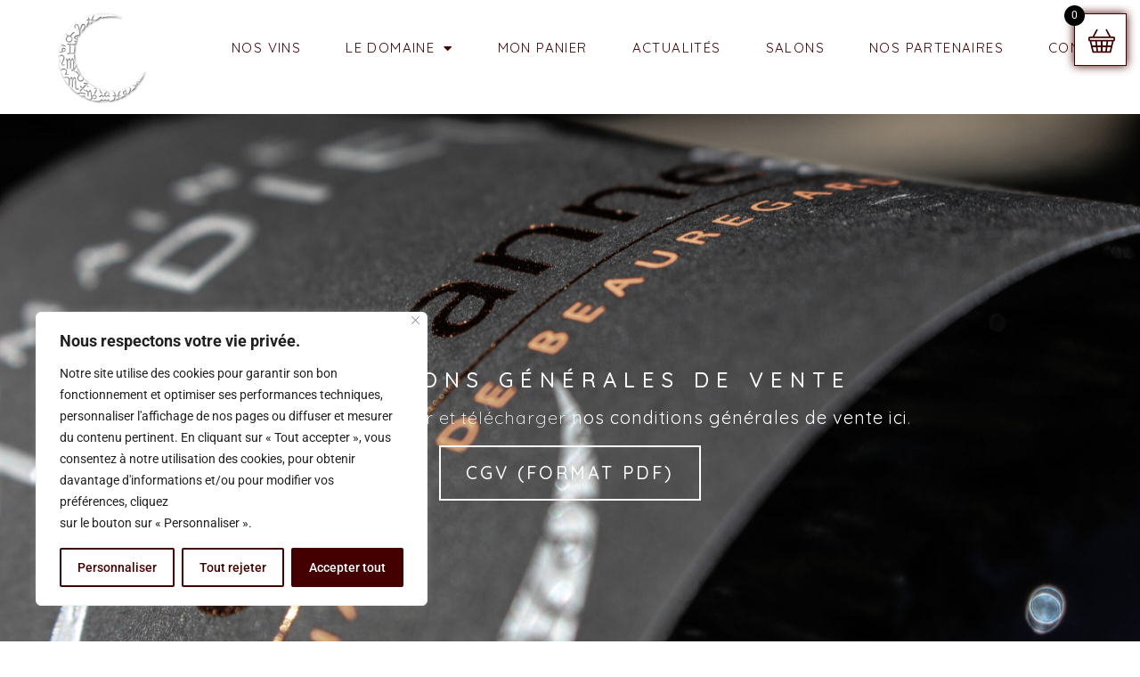

--- FILE ---
content_type: text/html; charset=UTF-8
request_url: https://www.domainedesamadieu.com/index.php/conditions-generales-de-vente/
body_size: 36989
content:


<!doctype html>
<html lang="fr-FR">
<head>
	<meta charset="UTF-8">
	<meta name="viewport" content="width=device-width, initial-scale=1">
	<link rel="profile" href="https://gmpg.org/xfn/11">
	<meta name='robots' content='index, follow, max-image-preview:large, max-snippet:-1, max-video-preview:-1' />

	<!-- This site is optimized with the Yoast SEO plugin v26.8 - https://yoast.com/product/yoast-seo-wordpress/ -->
	<title>Conditions générales de vente | Domaine des Amadieu</title>
	<meta name="description" content="Vous trouverez ici nos conditions générales ventes qui s&#039;appliquent sur notre boutique en ligne." />
	<link rel="canonical" href="https://www.domainedesamadieu.com/index.php/conditions-generales-de-vente/" />
	<meta property="og:locale" content="fr_FR" />
	<meta property="og:type" content="article" />
	<meta property="og:title" content="Conditions générales de vente | Domaine des Amadieu" />
	<meta property="og:description" content="Vous trouverez ici nos conditions générales ventes qui s&#039;appliquent sur notre boutique en ligne." />
	<meta property="og:url" content="https://www.domainedesamadieu.com/index.php/conditions-generales-de-vente/" />
	<meta property="og:site_name" content="Domaine des Amadieu" />
	<meta property="article:publisher" content="https://www.facebook.com/domainedesamadieu/" />
	<meta property="article:modified_time" content="2021-11-09T16:15:24+00:00" />
	<meta name="twitter:card" content="summary_large_image" />
	<script type="application/ld+json" class="yoast-schema-graph">{"@context":"https://schema.org","@graph":[{"@type":"WebPage","@id":"https://www.domainedesamadieu.com/index.php/conditions-generales-de-vente/","url":"https://www.domainedesamadieu.com/index.php/conditions-generales-de-vente/","name":"Conditions générales de vente | Domaine des Amadieu","isPartOf":{"@id":"https://www.domainedesamadieu.com/#website"},"datePublished":"2021-10-04T16:22:37+00:00","dateModified":"2021-11-09T16:15:24+00:00","description":"Vous trouverez ici nos conditions générales ventes qui s'appliquent sur notre boutique en ligne.","breadcrumb":{"@id":"https://www.domainedesamadieu.com/index.php/conditions-generales-de-vente/#breadcrumb"},"inLanguage":"fr-FR","potentialAction":[{"@type":"ReadAction","target":["https://www.domainedesamadieu.com/index.php/conditions-generales-de-vente/"]}]},{"@type":"BreadcrumbList","@id":"https://www.domainedesamadieu.com/index.php/conditions-generales-de-vente/#breadcrumb","itemListElement":[{"@type":"ListItem","position":1,"name":"Accueil","item":"https://www.domainedesamadieu.com/"},{"@type":"ListItem","position":2,"name":"Conditions générales de vente"}]},{"@type":"WebSite","@id":"https://www.domainedesamadieu.com/#website","url":"https://www.domainedesamadieu.com/","name":"Domaine des Amadieu","description":"Vins de Cairanne et Rasteau en Biodynamie","publisher":{"@id":"https://www.domainedesamadieu.com/#organization"},"potentialAction":[{"@type":"SearchAction","target":{"@type":"EntryPoint","urlTemplate":"https://www.domainedesamadieu.com/?s={search_term_string}"},"query-input":{"@type":"PropertyValueSpecification","valueRequired":true,"valueName":"search_term_string"}}],"inLanguage":"fr-FR"},{"@type":"Organization","@id":"https://www.domainedesamadieu.com/#organization","name":"Domaine des Amadieu","url":"https://www.domainedesamadieu.com/","logo":{"@type":"ImageObject","inLanguage":"fr-FR","@id":"https://www.domainedesamadieu.com/#/schema/logo/image/","url":"https://www.domainedesamadieu.com/wp-content/uploads/2019/04/logo-AMADIEU-2018.jpg","contentUrl":"https://www.domainedesamadieu.com/wp-content/uploads/2019/04/logo-AMADIEU-2018.jpg","width":449,"height":272,"caption":"Domaine des Amadieu"},"image":{"@id":"https://www.domainedesamadieu.com/#/schema/logo/image/"},"sameAs":["https://www.facebook.com/domainedesamadieu/"]}]}</script>
	<!-- / Yoast SEO plugin. -->


<link rel="alternate" type="application/rss+xml" title="Domaine des Amadieu &raquo; Flux" href="https://www.domainedesamadieu.com/index.php/feed/" />
<link rel="alternate" type="application/rss+xml" title="Domaine des Amadieu &raquo; Flux des commentaires" href="https://www.domainedesamadieu.com/index.php/comments/feed/" />
<link rel="preload" href="https://www.domainedesamadieu.com/wp-content/uploads/2016/01/logo-amadieu-lune-small.png" as="image" />
<link rel="alternate" title="oEmbed (JSON)" type="application/json+oembed" href="https://www.domainedesamadieu.com/index.php/wp-json/oembed/1.0/embed?url=https%3A%2F%2Fwww.domainedesamadieu.com%2Findex.php%2Fconditions-generales-de-vente%2F" />
<link rel="alternate" title="oEmbed (XML)" type="text/xml+oembed" href="https://www.domainedesamadieu.com/index.php/wp-json/oembed/1.0/embed?url=https%3A%2F%2Fwww.domainedesamadieu.com%2Findex.php%2Fconditions-generales-de-vente%2F&#038;format=xml" />
<style id='wp-img-auto-sizes-contain-inline-css'>
img:is([sizes=auto i],[sizes^="auto," i]){contain-intrinsic-size:3000px 1500px}
/*# sourceURL=wp-img-auto-sizes-contain-inline-css */
</style>
<link rel='stylesheet' id='woolentor-product-grid-modern-css' href='https://www.domainedesamadieu.com/wp-content/plugins/woolentor-addons/assets/css/product-grid/modern.css?ver=3.3.1' media='all' />
<link rel='stylesheet' id='woolentor-product-grid-luxury-css' href='https://www.domainedesamadieu.com/wp-content/plugins/woolentor-addons/assets/css/product-grid/luxury.css?ver=3.3.1' media='all' />
<link rel='stylesheet' id='woolentor-product-grid-editorial-css' href='https://www.domainedesamadieu.com/wp-content/plugins/woolentor-addons/assets/css/product-grid/editorial.css?ver=3.3.1' media='all' />
<link rel='stylesheet' id='woolentor-product-grid-magazine-css' href='https://www.domainedesamadieu.com/wp-content/plugins/woolentor-addons/assets/css/product-grid/magazine.css?ver=3.3.1' media='all' />
<style id='wp-emoji-styles-inline-css'>

	img.wp-smiley, img.emoji {
		display: inline !important;
		border: none !important;
		box-shadow: none !important;
		height: 1em !important;
		width: 1em !important;
		margin: 0 0.07em !important;
		vertical-align: -0.1em !important;
		background: none !important;
		padding: 0 !important;
	}
/*# sourceURL=wp-emoji-styles-inline-css */
</style>
<link rel='stylesheet' id='woolentor-block-common-css' href='https://www.domainedesamadieu.com/wp-content/plugins/woolentor-addons/woolentor-blocks/assets/css/common-style.css?ver=3.3.1' media='all' />
<link rel='stylesheet' id='woolentor-block-default-css' href='https://www.domainedesamadieu.com/wp-content/plugins/woolentor-addons/woolentor-blocks/assets/css/style-index.css?ver=3.3.1' media='all' />
<style id='global-styles-inline-css'>
:root{--wp--preset--aspect-ratio--square: 1;--wp--preset--aspect-ratio--4-3: 4/3;--wp--preset--aspect-ratio--3-4: 3/4;--wp--preset--aspect-ratio--3-2: 3/2;--wp--preset--aspect-ratio--2-3: 2/3;--wp--preset--aspect-ratio--16-9: 16/9;--wp--preset--aspect-ratio--9-16: 9/16;--wp--preset--color--black: #000000;--wp--preset--color--cyan-bluish-gray: #abb8c3;--wp--preset--color--white: #ffffff;--wp--preset--color--pale-pink: #f78da7;--wp--preset--color--vivid-red: #cf2e2e;--wp--preset--color--luminous-vivid-orange: #ff6900;--wp--preset--color--luminous-vivid-amber: #fcb900;--wp--preset--color--light-green-cyan: #7bdcb5;--wp--preset--color--vivid-green-cyan: #00d084;--wp--preset--color--pale-cyan-blue: #8ed1fc;--wp--preset--color--vivid-cyan-blue: #0693e3;--wp--preset--color--vivid-purple: #9b51e0;--wp--preset--gradient--vivid-cyan-blue-to-vivid-purple: linear-gradient(135deg,rgb(6,147,227) 0%,rgb(155,81,224) 100%);--wp--preset--gradient--light-green-cyan-to-vivid-green-cyan: linear-gradient(135deg,rgb(122,220,180) 0%,rgb(0,208,130) 100%);--wp--preset--gradient--luminous-vivid-amber-to-luminous-vivid-orange: linear-gradient(135deg,rgb(252,185,0) 0%,rgb(255,105,0) 100%);--wp--preset--gradient--luminous-vivid-orange-to-vivid-red: linear-gradient(135deg,rgb(255,105,0) 0%,rgb(207,46,46) 100%);--wp--preset--gradient--very-light-gray-to-cyan-bluish-gray: linear-gradient(135deg,rgb(238,238,238) 0%,rgb(169,184,195) 100%);--wp--preset--gradient--cool-to-warm-spectrum: linear-gradient(135deg,rgb(74,234,220) 0%,rgb(151,120,209) 20%,rgb(207,42,186) 40%,rgb(238,44,130) 60%,rgb(251,105,98) 80%,rgb(254,248,76) 100%);--wp--preset--gradient--blush-light-purple: linear-gradient(135deg,rgb(255,206,236) 0%,rgb(152,150,240) 100%);--wp--preset--gradient--blush-bordeaux: linear-gradient(135deg,rgb(254,205,165) 0%,rgb(254,45,45) 50%,rgb(107,0,62) 100%);--wp--preset--gradient--luminous-dusk: linear-gradient(135deg,rgb(255,203,112) 0%,rgb(199,81,192) 50%,rgb(65,88,208) 100%);--wp--preset--gradient--pale-ocean: linear-gradient(135deg,rgb(255,245,203) 0%,rgb(182,227,212) 50%,rgb(51,167,181) 100%);--wp--preset--gradient--electric-grass: linear-gradient(135deg,rgb(202,248,128) 0%,rgb(113,206,126) 100%);--wp--preset--gradient--midnight: linear-gradient(135deg,rgb(2,3,129) 0%,rgb(40,116,252) 100%);--wp--preset--font-size--small: 13px;--wp--preset--font-size--medium: 20px;--wp--preset--font-size--large: 36px;--wp--preset--font-size--x-large: 42px;--wp--preset--spacing--20: 0.44rem;--wp--preset--spacing--30: 0.67rem;--wp--preset--spacing--40: 1rem;--wp--preset--spacing--50: 1.5rem;--wp--preset--spacing--60: 2.25rem;--wp--preset--spacing--70: 3.38rem;--wp--preset--spacing--80: 5.06rem;--wp--preset--shadow--natural: 6px 6px 9px rgba(0, 0, 0, 0.2);--wp--preset--shadow--deep: 12px 12px 50px rgba(0, 0, 0, 0.4);--wp--preset--shadow--sharp: 6px 6px 0px rgba(0, 0, 0, 0.2);--wp--preset--shadow--outlined: 6px 6px 0px -3px rgb(255, 255, 255), 6px 6px rgb(0, 0, 0);--wp--preset--shadow--crisp: 6px 6px 0px rgb(0, 0, 0);}:root { --wp--style--global--content-size: 800px;--wp--style--global--wide-size: 1200px; }:where(body) { margin: 0; }.wp-site-blocks > .alignleft { float: left; margin-right: 2em; }.wp-site-blocks > .alignright { float: right; margin-left: 2em; }.wp-site-blocks > .aligncenter { justify-content: center; margin-left: auto; margin-right: auto; }:where(.wp-site-blocks) > * { margin-block-start: 24px; margin-block-end: 0; }:where(.wp-site-blocks) > :first-child { margin-block-start: 0; }:where(.wp-site-blocks) > :last-child { margin-block-end: 0; }:root { --wp--style--block-gap: 24px; }:root :where(.is-layout-flow) > :first-child{margin-block-start: 0;}:root :where(.is-layout-flow) > :last-child{margin-block-end: 0;}:root :where(.is-layout-flow) > *{margin-block-start: 24px;margin-block-end: 0;}:root :where(.is-layout-constrained) > :first-child{margin-block-start: 0;}:root :where(.is-layout-constrained) > :last-child{margin-block-end: 0;}:root :where(.is-layout-constrained) > *{margin-block-start: 24px;margin-block-end: 0;}:root :where(.is-layout-flex){gap: 24px;}:root :where(.is-layout-grid){gap: 24px;}.is-layout-flow > .alignleft{float: left;margin-inline-start: 0;margin-inline-end: 2em;}.is-layout-flow > .alignright{float: right;margin-inline-start: 2em;margin-inline-end: 0;}.is-layout-flow > .aligncenter{margin-left: auto !important;margin-right: auto !important;}.is-layout-constrained > .alignleft{float: left;margin-inline-start: 0;margin-inline-end: 2em;}.is-layout-constrained > .alignright{float: right;margin-inline-start: 2em;margin-inline-end: 0;}.is-layout-constrained > .aligncenter{margin-left: auto !important;margin-right: auto !important;}.is-layout-constrained > :where(:not(.alignleft):not(.alignright):not(.alignfull)){max-width: var(--wp--style--global--content-size);margin-left: auto !important;margin-right: auto !important;}.is-layout-constrained > .alignwide{max-width: var(--wp--style--global--wide-size);}body .is-layout-flex{display: flex;}.is-layout-flex{flex-wrap: wrap;align-items: center;}.is-layout-flex > :is(*, div){margin: 0;}body .is-layout-grid{display: grid;}.is-layout-grid > :is(*, div){margin: 0;}body{padding-top: 0px;padding-right: 0px;padding-bottom: 0px;padding-left: 0px;}a:where(:not(.wp-element-button)){text-decoration: underline;}:root :where(.wp-element-button, .wp-block-button__link){background-color: #32373c;border-width: 0;color: #fff;font-family: inherit;font-size: inherit;font-style: inherit;font-weight: inherit;letter-spacing: inherit;line-height: inherit;padding-top: calc(0.667em + 2px);padding-right: calc(1.333em + 2px);padding-bottom: calc(0.667em + 2px);padding-left: calc(1.333em + 2px);text-decoration: none;text-transform: inherit;}.has-black-color{color: var(--wp--preset--color--black) !important;}.has-cyan-bluish-gray-color{color: var(--wp--preset--color--cyan-bluish-gray) !important;}.has-white-color{color: var(--wp--preset--color--white) !important;}.has-pale-pink-color{color: var(--wp--preset--color--pale-pink) !important;}.has-vivid-red-color{color: var(--wp--preset--color--vivid-red) !important;}.has-luminous-vivid-orange-color{color: var(--wp--preset--color--luminous-vivid-orange) !important;}.has-luminous-vivid-amber-color{color: var(--wp--preset--color--luminous-vivid-amber) !important;}.has-light-green-cyan-color{color: var(--wp--preset--color--light-green-cyan) !important;}.has-vivid-green-cyan-color{color: var(--wp--preset--color--vivid-green-cyan) !important;}.has-pale-cyan-blue-color{color: var(--wp--preset--color--pale-cyan-blue) !important;}.has-vivid-cyan-blue-color{color: var(--wp--preset--color--vivid-cyan-blue) !important;}.has-vivid-purple-color{color: var(--wp--preset--color--vivid-purple) !important;}.has-black-background-color{background-color: var(--wp--preset--color--black) !important;}.has-cyan-bluish-gray-background-color{background-color: var(--wp--preset--color--cyan-bluish-gray) !important;}.has-white-background-color{background-color: var(--wp--preset--color--white) !important;}.has-pale-pink-background-color{background-color: var(--wp--preset--color--pale-pink) !important;}.has-vivid-red-background-color{background-color: var(--wp--preset--color--vivid-red) !important;}.has-luminous-vivid-orange-background-color{background-color: var(--wp--preset--color--luminous-vivid-orange) !important;}.has-luminous-vivid-amber-background-color{background-color: var(--wp--preset--color--luminous-vivid-amber) !important;}.has-light-green-cyan-background-color{background-color: var(--wp--preset--color--light-green-cyan) !important;}.has-vivid-green-cyan-background-color{background-color: var(--wp--preset--color--vivid-green-cyan) !important;}.has-pale-cyan-blue-background-color{background-color: var(--wp--preset--color--pale-cyan-blue) !important;}.has-vivid-cyan-blue-background-color{background-color: var(--wp--preset--color--vivid-cyan-blue) !important;}.has-vivid-purple-background-color{background-color: var(--wp--preset--color--vivid-purple) !important;}.has-black-border-color{border-color: var(--wp--preset--color--black) !important;}.has-cyan-bluish-gray-border-color{border-color: var(--wp--preset--color--cyan-bluish-gray) !important;}.has-white-border-color{border-color: var(--wp--preset--color--white) !important;}.has-pale-pink-border-color{border-color: var(--wp--preset--color--pale-pink) !important;}.has-vivid-red-border-color{border-color: var(--wp--preset--color--vivid-red) !important;}.has-luminous-vivid-orange-border-color{border-color: var(--wp--preset--color--luminous-vivid-orange) !important;}.has-luminous-vivid-amber-border-color{border-color: var(--wp--preset--color--luminous-vivid-amber) !important;}.has-light-green-cyan-border-color{border-color: var(--wp--preset--color--light-green-cyan) !important;}.has-vivid-green-cyan-border-color{border-color: var(--wp--preset--color--vivid-green-cyan) !important;}.has-pale-cyan-blue-border-color{border-color: var(--wp--preset--color--pale-cyan-blue) !important;}.has-vivid-cyan-blue-border-color{border-color: var(--wp--preset--color--vivid-cyan-blue) !important;}.has-vivid-purple-border-color{border-color: var(--wp--preset--color--vivid-purple) !important;}.has-vivid-cyan-blue-to-vivid-purple-gradient-background{background: var(--wp--preset--gradient--vivid-cyan-blue-to-vivid-purple) !important;}.has-light-green-cyan-to-vivid-green-cyan-gradient-background{background: var(--wp--preset--gradient--light-green-cyan-to-vivid-green-cyan) !important;}.has-luminous-vivid-amber-to-luminous-vivid-orange-gradient-background{background: var(--wp--preset--gradient--luminous-vivid-amber-to-luminous-vivid-orange) !important;}.has-luminous-vivid-orange-to-vivid-red-gradient-background{background: var(--wp--preset--gradient--luminous-vivid-orange-to-vivid-red) !important;}.has-very-light-gray-to-cyan-bluish-gray-gradient-background{background: var(--wp--preset--gradient--very-light-gray-to-cyan-bluish-gray) !important;}.has-cool-to-warm-spectrum-gradient-background{background: var(--wp--preset--gradient--cool-to-warm-spectrum) !important;}.has-blush-light-purple-gradient-background{background: var(--wp--preset--gradient--blush-light-purple) !important;}.has-blush-bordeaux-gradient-background{background: var(--wp--preset--gradient--blush-bordeaux) !important;}.has-luminous-dusk-gradient-background{background: var(--wp--preset--gradient--luminous-dusk) !important;}.has-pale-ocean-gradient-background{background: var(--wp--preset--gradient--pale-ocean) !important;}.has-electric-grass-gradient-background{background: var(--wp--preset--gradient--electric-grass) !important;}.has-midnight-gradient-background{background: var(--wp--preset--gradient--midnight) !important;}.has-small-font-size{font-size: var(--wp--preset--font-size--small) !important;}.has-medium-font-size{font-size: var(--wp--preset--font-size--medium) !important;}.has-large-font-size{font-size: var(--wp--preset--font-size--large) !important;}.has-x-large-font-size{font-size: var(--wp--preset--font-size--x-large) !important;}
:root :where(.wp-block-pullquote){font-size: 1.5em;line-height: 1.6;}
/*# sourceURL=global-styles-inline-css */
</style>
<style id='age-gate-custom-inline-css'>
:root{--ag-background-color: rgba(38,38,38,0.4);--ag-background-image-position: center center;--ag-background-image-opacity: 1;--ag-form-background: rgba(68,0,0,1);--ag-text-color: #ffffff;--ag-blur: 5px;}
/*# sourceURL=age-gate-custom-inline-css */
</style>
<link rel='stylesheet' id='age-gate-css' href='https://www.domainedesamadieu.com/wp-content/plugins/age-gate/dist/main.css?ver=3.7.2' media='all' />
<style id='age-gate-options-inline-css'>
:root{--ag-background-color: rgba(38,38,38,0.4);--ag-background-image-position: center center;--ag-background-image-opacity: 1;--ag-form-background: rgba(68,0,0,1);--ag-text-color: #ffffff;--ag-blur: 5px;}
/*# sourceURL=age-gate-options-inline-css */
</style>
<link rel='stylesheet' id='contact-form-7-css' href='https://www.domainedesamadieu.com/wp-content/plugins/contact-form-7/includes/css/styles.css?ver=6.1.4' media='all' />
<link rel='stylesheet' id='woocommerce-layout-css' href='https://www.domainedesamadieu.com/wp-content/plugins/woocommerce/assets/css/woocommerce-layout.css?ver=10.4.3' media='all' />
<link rel='stylesheet' id='woocommerce-smallscreen-css' href='https://www.domainedesamadieu.com/wp-content/plugins/woocommerce/assets/css/woocommerce-smallscreen.css?ver=10.4.3' media='only screen and (max-width: 768px)' />
<link rel='stylesheet' id='woocommerce-general-css' href='https://www.domainedesamadieu.com/wp-content/plugins/woocommerce/assets/css/woocommerce.css?ver=10.4.3' media='all' />
<style id='woocommerce-inline-inline-css'>
.woocommerce form .form-row .required { visibility: visible; }
/*# sourceURL=woocommerce-inline-inline-css */
</style>
<link rel='stylesheet' id='owlcarousel-min-css' href='https://www.domainedesamadieu.com/wp-content/plugins/side-cart-plus-for-woocommerce/owlcarousel/assets/owl.carousel.min.css?ver=1.0.0' media='all' />
<link rel='stylesheet' id='owlcarousel-theme-css' href='https://www.domainedesamadieu.com/wp-content/plugins/side-cart-plus-for-woocommerce/owlcarousel/assets/owl.theme.default.min.css?ver=1.0.0' media='all' />
<link rel='stylesheet' id='siwscp-front-style-css' href='https://www.domainedesamadieu.com/wp-content/plugins/side-cart-plus-for-woocommerce/assest/css/style.css?ver=1.0.0' media='all' />
<link rel='stylesheet' id='font-awesome-css' href='https://www.domainedesamadieu.com/wp-content/plugins/elementor/assets/lib/font-awesome/css/font-awesome.min.css?ver=4.7.0' media='all' />
<link rel='stylesheet' id='simple-line-icons-wl-css' href='https://www.domainedesamadieu.com/wp-content/plugins/woolentor-addons/assets/css/simple-line-icons.css?ver=3.3.1' media='all' />
<link rel='stylesheet' id='htflexboxgrid-css' href='https://www.domainedesamadieu.com/wp-content/plugins/woolentor-addons/assets/css/htflexboxgrid.css?ver=3.3.1' media='all' />
<link rel='stylesheet' id='slick-css' href='https://www.domainedesamadieu.com/wp-content/plugins/woolentor-addons/assets/css/slick.css?ver=3.3.1' media='all' />
<link rel='stylesheet' id='woolentor-widgets-css' href='https://www.domainedesamadieu.com/wp-content/plugins/woolentor-addons/assets/css/woolentor-widgets.css?ver=3.3.1' media='all' />
<link rel='stylesheet' id='photoswipe-css' href='https://www.domainedesamadieu.com/wp-content/plugins/woocommerce/assets/css/photoswipe/photoswipe.min.css?ver=10.4.3' media='all' />
<link rel='stylesheet' id='photoswipe-default-skin-css' href='https://www.domainedesamadieu.com/wp-content/plugins/woocommerce/assets/css/photoswipe/default-skin/default-skin.min.css?ver=10.4.3' media='all' />
<link rel='stylesheet' id='woolentor-quickview-css' href='https://www.domainedesamadieu.com/wp-content/plugins/woolentor-addons/includes/modules/quickview/assets/css/frontend.css?ver=3.3.1' media='all' />
<link rel='stylesheet' id='hello-elementor-css' href='https://www.domainedesamadieu.com/wp-content/themes/hello-elementor/assets/css/reset.css?ver=3.4.5' media='all' />
<link rel='stylesheet' id='hello-elementor-theme-style-css' href='https://www.domainedesamadieu.com/wp-content/themes/hello-elementor/assets/css/theme.css?ver=3.4.5' media='all' />
<link rel='stylesheet' id='hello-elementor-header-footer-css' href='https://www.domainedesamadieu.com/wp-content/themes/hello-elementor/assets/css/header-footer.css?ver=3.4.5' media='all' />
<link rel='stylesheet' id='elementor-frontend-css' href='https://www.domainedesamadieu.com/wp-content/plugins/elementor/assets/css/frontend.min.css?ver=3.34.2' media='all' />
<style id='elementor-frontend-inline-css'>
.elementor-kit-3335{--e-global-color-primary:#6EC1E4;--e-global-color-secondary:#54595F;--e-global-color-text:#7A7A7A;--e-global-color-accent:#61CE70;--e-global-color-11b8fa7:#FFFFFF;--e-global-color-6934927:#440000;--e-global-color-0b75081:#230000;--e-global-color-316505a:#B04A4A;--e-global-typography-primary-font-family:"Roboto";--e-global-typography-primary-font-weight:600;--e-global-typography-secondary-font-family:"Roboto Slab";--e-global-typography-secondary-font-weight:400;--e-global-typography-text-font-family:"Roboto";--e-global-typography-text-font-weight:400;--e-global-typography-accent-font-family:"Roboto";--e-global-typography-accent-font-weight:500;--e-global-typography-a9c451e-font-family:"Quicksand";--e-global-typography-a9c451e-font-size:20px;--e-global-typography-a9c451e-font-weight:300;--e-global-typography-a9c451e-line-height:1.1em;--e-global-typography-a9c451e-letter-spacing:1px;--e-global-typography-f018acf-font-family:"Quicksand";--e-global-typography-f018acf-font-size:24px;--e-global-typography-f018acf-font-weight:500;--e-global-typography-f018acf-text-transform:uppercase;--e-global-typography-f018acf-line-height:1em;--e-global-typography-f018acf-letter-spacing:8px;--e-global-typography-1c02c35-font-family:"Quicksand";--e-global-typography-1c02c35-font-size:20px;--e-global-typography-1c02c35-font-weight:500;--e-global-typography-1c02c35-text-transform:uppercase;--e-global-typography-1c02c35-letter-spacing:3px;--e-global-typography-fe61216-font-family:"Quicksand";--e-global-typography-fe61216-font-size:44px;--e-global-typography-fe61216-font-weight:normal;--e-global-typography-fe61216-text-transform:uppercase;--e-global-typography-fe61216-line-height:1em;--e-global-typography-fe61216-letter-spacing:10px;--e-global-typography-6920681-font-family:"Lato";--e-global-typography-6920681-font-size:23px;--e-global-typography-6920681-font-weight:300;--e-global-typography-6920681-text-transform:uppercase;--e-global-typography-6920681-font-style:italic;--e-global-typography-6920681-line-height:1em;--e-global-typography-6920681-letter-spacing:2px;--e-global-typography-57a3b31-font-family:"Nothing You Could Do";--e-global-typography-57a3b31-font-size:32px;--e-global-typography-57a3b31-font-weight:normal;--e-global-typography-57a3b31-font-style:italic;--e-global-typography-57a3b31-line-height:1em;--e-global-typography-57a3b31-letter-spacing:3px;--e-global-typography-08fc36e-font-family:"Quicksand";--e-global-typography-08fc36e-font-size:15px;--e-global-typography-08fc36e-font-weight:400;--e-global-typography-08fc36e-text-transform:uppercase;--e-global-typography-08fc36e-letter-spacing:1.4px;--e-global-typography-307b797-font-family:"Quicksand";--e-global-typography-307b797-font-size:34px;--e-global-typography-307b797-font-weight:600;--e-global-typography-307b797-text-transform:uppercase;--e-global-typography-307b797-font-style:italic;--e-global-typography-307b797-line-height:1em;--e-global-typography-307b797-letter-spacing:3px;}.elementor-kit-3335 e-page-transition{background-color:#FFBC7D;}.elementor-section.elementor-section-boxed > .elementor-container{max-width:1140px;}.e-con{--container-max-width:1140px;}.elementor-widget:not(:last-child){margin-block-end:20px;}.elementor-element{--widgets-spacing:20px 20px;--widgets-spacing-row:20px;--widgets-spacing-column:20px;}{}h1.entry-title{display:var(--page-title-display);}@media(max-width:1024px){.elementor-section.elementor-section-boxed > .elementor-container{max-width:1024px;}.e-con{--container-max-width:1024px;}}@media(max-width:767px){.elementor-section.elementor-section-boxed > .elementor-container{max-width:767px;}.e-con{--container-max-width:767px;}}
.elementor-5174 .elementor-element.elementor-element-ccf4823:not(.elementor-motion-effects-element-type-background), .elementor-5174 .elementor-element.elementor-element-ccf4823 > .elementor-motion-effects-container > .elementor-motion-effects-layer{background-image:url("https://www.domainedesamadieu.com/wp-content/uploads/2016/01/beauregardrouge.jpg");background-repeat:no-repeat;background-size:cover;}.elementor-5174 .elementor-element.elementor-element-ccf4823 > .elementor-background-overlay{background-color:transparent;background-image:linear-gradient(180deg, #440000 0%, #440000 100%);opacity:0.33;mix-blend-mode:multiply;transition:background 0.3s, border-radius 0.3s, opacity 0.3s;}.elementor-5174 .elementor-element.elementor-element-ccf4823{transition:background 0.3s, border 0.3s, border-radius 0.3s, box-shadow 0.3s;}.elementor-widget-heading .elementor-heading-title{font-family:var( --e-global-typography-primary-font-family ), Sans-serif;font-weight:var( --e-global-typography-primary-font-weight );color:var( --e-global-color-primary );}.elementor-5174 .elementor-element.elementor-element-d4e1135{text-align:center;}.elementor-5174 .elementor-element.elementor-element-d4e1135 .elementor-heading-title{font-family:var( --e-global-typography-f018acf-font-family ), Sans-serif;font-size:var( --e-global-typography-f018acf-font-size );font-weight:var( --e-global-typography-f018acf-font-weight );text-transform:var( --e-global-typography-f018acf-text-transform );line-height:var( --e-global-typography-f018acf-line-height );letter-spacing:var( --e-global-typography-f018acf-letter-spacing );color:var( --e-global-color-11b8fa7 );}.elementor-widget-text-editor{font-family:var( --e-global-typography-text-font-family ), Sans-serif;font-weight:var( --e-global-typography-text-font-weight );color:var( --e-global-color-text );}.elementor-widget-text-editor.elementor-drop-cap-view-stacked .elementor-drop-cap{background-color:var( --e-global-color-primary );}.elementor-widget-text-editor.elementor-drop-cap-view-framed .elementor-drop-cap, .elementor-widget-text-editor.elementor-drop-cap-view-default .elementor-drop-cap{color:var( --e-global-color-primary );border-color:var( --e-global-color-primary );}.elementor-5174 .elementor-element.elementor-element-28cb5e6{text-align:center;}.elementor-widget-premium-addon-button .premium-button{font-family:var( --e-global-typography-primary-font-family ), Sans-serif;font-weight:var( --e-global-typography-primary-font-weight );}.elementor-widget-premium-addon-button .premium-button .premium-button-text-icon-wrapper span{color:var( --e-global-color-secondary );}.elementor-widget-premium-addon-button .premium-button-text-icon-wrapper i{color:var( --e-global-color-secondary );}.elementor-widget-premium-addon-button .premium-drawable-icon *, .elementor-widget-premium-addon-button .premium-button-text-icon-wrapper svg:not([class*="premium-"]){fill:var( --e-global-color-secondary );}.elementor-widget-premium-addon-button .premium-drawable-icon *{stroke:var( --e-global-color-accent );}.elementor-widget-premium-addon-button svg:not(.premium-lottie-animation):not(.premium-lottie-animation svg){stroke:var( --e-global-color-accent );}.elementor-widget-premium-addon-button .premium-button, .elementor-widget-premium-addon-button .premium-button.premium-button-style2-shutinhor:before , .elementor-widget-premium-addon-button .premium-button.premium-button-style2-shutinver:before , .elementor-widget-premium-addon-button .premium-button-style5-radialin:before , .elementor-widget-premium-addon-button .premium-button-style5-rectin:before{background-color:var( --e-global-color-primary );}.elementor-widget-premium-addon-button .premium-button:hover .premium-button-text-icon-wrapper span, .elementor-widget-premium-addon-button .premium-button-line6::after{color:var( --e-global-color-primary );}.elementor-widget-premium-addon-button .premium-button:hover .premium-button-text-icon-wrapper i{color:var( --e-global-color-primary );}.elementor-widget-premium-addon-button .premium-button:hover .premium-drawable-icon *, .elementor-widget-premium-addon-button .premium-button:hover svg:not([class*="premium-"]){fill:var( --e-global-color-primary );}.elementor-widget-premium-addon-button .premium-btn-svg{stroke:var( --e-global-color-secondary );}.elementor-widget-premium-addon-button .premium-button-line2::before, .elementor-widget-premium-addon-button .premium-button-line4::before, .elementor-widget-premium-addon-button .premium-button-line5::before, .elementor-widget-premium-addon-button .premium-button-line5::after, .elementor-widget-premium-addon-button .premium-button-line6::before, .elementor-widget-premium-addon-button .premium-button-line7::before{background-color:var( --e-global-color-secondary );}.elementor-widget-premium-addon-button .premium-button:hover .premium-drawable-icon *{stroke:var( --e-global-color-accent );}.elementor-widget-premium-addon-button .premium-button:hover svg:not(.premium-lottie-animation):not(.premium-lottie-animation svg){stroke:var( --e-global-color-accent );}.elementor-widget-premium-addon-button .premium-button-style4-icon-wrapper{color:var( --e-global-color-primary );}.elementor-widget-premium-addon-button .premium-button-style4-icon-wrapper svg{fill:var( --e-global-color-primary );}.elementor-widget-premium-addon-button .premium-button-none:hover, .elementor-widget-premium-addon-button .premium-button-style8:hover, .elementor-widget-premium-addon-button .premium-button-style1:before, .elementor-widget-premium-addon-button .premium-button-style2-shutouthor:before, .elementor-widget-premium-addon-button .premium-button-style2-shutoutver:before, .elementor-widget-premium-addon-button .premium-button-style2-shutinhor, .elementor-widget-premium-addon-button .premium-button-style2-shutinver, .elementor-widget-premium-addon-button .premium-button-style2-dshutinhor:before, .elementor-widget-premium-addon-button .premium-button-style2-dshutinver:before, .elementor-widget-premium-addon-button .premium-button-style2-scshutouthor:before, .elementor-widget-premium-addon-button .premium-button-style2-scshutoutver:before, .elementor-widget-premium-addon-button .premium-button-style3-after:hover, .elementor-widget-premium-addon-button .premium-button-style3-before:hover, .elementor-widget-premium-addon-button .premium-button-style4-icon-wrapper, .elementor-widget-premium-addon-button .premium-button-style5-radialin, .elementor-widget-premium-addon-button .premium-button-style5-radialout:before, .elementor-widget-premium-addon-button .premium-button-style5-rectin, .elementor-widget-premium-addon-button .premium-button-style5-rectout:before, .elementor-widget-premium-addon-button .premium-button-style6-bg, .elementor-widget-premium-addon-button .premium-button-style6:before{background-color:var( --e-global-color-text );}.elementor-widget-premium-addon-button .premium-button-style7 .premium-button-text-icon-wrapper:before{background-color:var( --e-global-color-secondary );}.elementor-widget-premium-addon-button .premium-button-style7 .premium-button-text-icon-wrapper:after{background-color:var( --e-global-color-text );}.elementor-5174 .elementor-element.elementor-element-cd2e354{text-align:center;}.elementor-5174 .elementor-element.elementor-element-cd2e354 .premium-button{font-family:var( --e-global-typography-1c02c35-font-family ), Sans-serif;font-size:var( --e-global-typography-1c02c35-font-size );font-weight:var( --e-global-typography-1c02c35-font-weight );text-transform:var( --e-global-typography-1c02c35-text-transform );letter-spacing:var( --e-global-typography-1c02c35-letter-spacing );border-style:solid;border-width:2px 2px 2px 2px;border-color:var( --e-global-color-11b8fa7 );}.elementor-5174 .elementor-element.elementor-element-cd2e354 .premium-button .premium-button-text-icon-wrapper span{color:var( --e-global-color-11b8fa7 );}.elementor-5174 .elementor-element.elementor-element-cd2e354 .premium-button, .elementor-5174 .elementor-element.elementor-element-cd2e354 .premium-button.premium-button-style2-shutinhor:before , .elementor-5174 .elementor-element.elementor-element-cd2e354 .premium-button.premium-button-style2-shutinver:before , .elementor-5174 .elementor-element.elementor-element-cd2e354 .premium-button-style5-radialin:before , .elementor-5174 .elementor-element.elementor-element-cd2e354 .premium-button-style5-rectin:before{background-color:#FFFFFF00;}.elementor-5174 .elementor-element.elementor-element-cd2e354 .premium-button:hover .premium-button-text-icon-wrapper span, .elementor-5174 .elementor-element.elementor-element-cd2e354 .premium-button-line6::after{color:var( --e-global-color-6934927 );}.elementor-5174 .elementor-element.elementor-element-cd2e354 .premium-button-none:hover, .elementor-5174 .elementor-element.elementor-element-cd2e354 .premium-button-style8:hover, .elementor-5174 .elementor-element.elementor-element-cd2e354 .premium-button-style1:before, .elementor-5174 .elementor-element.elementor-element-cd2e354 .premium-button-style2-shutouthor:before, .elementor-5174 .elementor-element.elementor-element-cd2e354 .premium-button-style2-shutoutver:before, .elementor-5174 .elementor-element.elementor-element-cd2e354 .premium-button-style2-shutinhor, .elementor-5174 .elementor-element.elementor-element-cd2e354 .premium-button-style2-shutinver, .elementor-5174 .elementor-element.elementor-element-cd2e354 .premium-button-style2-dshutinhor:before, .elementor-5174 .elementor-element.elementor-element-cd2e354 .premium-button-style2-dshutinver:before, .elementor-5174 .elementor-element.elementor-element-cd2e354 .premium-button-style2-scshutouthor:before, .elementor-5174 .elementor-element.elementor-element-cd2e354 .premium-button-style2-scshutoutver:before, .elementor-5174 .elementor-element.elementor-element-cd2e354 .premium-button-style3-after:hover, .elementor-5174 .elementor-element.elementor-element-cd2e354 .premium-button-style3-before:hover, .elementor-5174 .elementor-element.elementor-element-cd2e354 .premium-button-style4-icon-wrapper, .elementor-5174 .elementor-element.elementor-element-cd2e354 .premium-button-style5-radialin, .elementor-5174 .elementor-element.elementor-element-cd2e354 .premium-button-style5-radialout:before, .elementor-5174 .elementor-element.elementor-element-cd2e354 .premium-button-style5-rectin, .elementor-5174 .elementor-element.elementor-element-cd2e354 .premium-button-style5-rectout:before, .elementor-5174 .elementor-element.elementor-element-cd2e354 .premium-button-style6-bg, .elementor-5174 .elementor-element.elementor-element-cd2e354 .premium-button-style6:before{background-color:var( --e-global-color-11b8fa7 );}@media(min-width:1025px){.elementor-5174 .elementor-element.elementor-element-ccf4823:not(.elementor-motion-effects-element-type-background), .elementor-5174 .elementor-element.elementor-element-ccf4823 > .elementor-motion-effects-container > .elementor-motion-effects-layer{background-attachment:fixed;}}@media(max-width:1024px){.elementor-5174 .elementor-element.elementor-element-d4e1135 .elementor-heading-title{font-size:var( --e-global-typography-f018acf-font-size );line-height:var( --e-global-typography-f018acf-line-height );letter-spacing:var( --e-global-typography-f018acf-letter-spacing );}.elementor-5174 .elementor-element.elementor-element-cd2e354 .premium-button{font-size:var( --e-global-typography-1c02c35-font-size );letter-spacing:var( --e-global-typography-1c02c35-letter-spacing );}}@media(max-width:767px){.elementor-5174 .elementor-element.elementor-element-d4e1135 .elementor-heading-title{font-size:var( --e-global-typography-f018acf-font-size );line-height:var( --e-global-typography-f018acf-line-height );letter-spacing:var( --e-global-typography-f018acf-letter-spacing );}.elementor-5174 .elementor-element.elementor-element-cd2e354 .premium-button{font-size:var( --e-global-typography-1c02c35-font-size );letter-spacing:var( --e-global-typography-1c02c35-letter-spacing );}}/* Start custom CSS for text-editor, class: .elementor-element-28cb5e6 */.linkCGV {color:#ffffff;
    
}
.linkCGV:hover {
    color:#9A3153;
}/* End custom CSS */
.elementor-3977 .elementor-element.elementor-element-4e66d6f9:not(.elementor-motion-effects-element-type-background), .elementor-3977 .elementor-element.elementor-element-4e66d6f9 > .elementor-motion-effects-container > .elementor-motion-effects-layer{background-color:var( --e-global-color-11b8fa7 );}.elementor-3977 .elementor-element.elementor-element-4e66d6f9 > .elementor-container{min-height:90px;}.elementor-3977 .elementor-element.elementor-element-4e66d6f9{box-shadow:0px 10px 20px 0px rgba(0,0,0,0.1);transition:background 0.3s, border 0.3s, border-radius 0.3s, box-shadow 0.3s;margin-top:0px;margin-bottom:0px;z-index:10;}.elementor-3977 .elementor-element.elementor-element-4e66d6f9 > .elementor-background-overlay{transition:background 0.3s, border-radius 0.3s, opacity 0.3s;}.elementor-bc-flex-widget .elementor-3977 .elementor-element.elementor-element-2ebebd30.elementor-column .elementor-widget-wrap{align-items:center;}.elementor-3977 .elementor-element.elementor-element-2ebebd30.elementor-column.elementor-element[data-element_type="column"] > .elementor-widget-wrap.elementor-element-populated{align-content:center;align-items:center;}.elementor-widget-image .widget-image-caption{color:var( --e-global-color-text );font-family:var( --e-global-typography-text-font-family ), Sans-serif;font-weight:var( --e-global-typography-text-font-weight );}.elementor-3977 .elementor-element.elementor-element-5972388e{width:auto;max-width:auto;text-align:start;}.elementor-3977 .elementor-element.elementor-element-5972388e > .elementor-widget-container{margin:0px 0px 0px 50px;}.elementor-3977 .elementor-element.elementor-element-5972388e img{width:109px;}.elementor-bc-flex-widget .elementor-3977 .elementor-element.elementor-element-7fdcb0c.elementor-column .elementor-widget-wrap{align-items:center;}.elementor-3977 .elementor-element.elementor-element-7fdcb0c.elementor-column.elementor-element[data-element_type="column"] > .elementor-widget-wrap.elementor-element-populated{align-content:center;align-items:center;}.elementor-3977 .elementor-element.elementor-element-7fdcb0c.elementor-column > .elementor-widget-wrap{justify-content:center;}.elementor-3977 .elementor-element.elementor-element-7fdcb0c > .elementor-element-populated{padding:0px 20px 0px 0px;}.elementor-widget-nav-menu .elementor-nav-menu .elementor-item{font-family:var( --e-global-typography-primary-font-family ), Sans-serif;font-weight:var( --e-global-typography-primary-font-weight );}.elementor-widget-nav-menu .elementor-nav-menu--main .elementor-item{color:var( --e-global-color-text );fill:var( --e-global-color-text );}.elementor-widget-nav-menu .elementor-nav-menu--main .elementor-item:hover,
					.elementor-widget-nav-menu .elementor-nav-menu--main .elementor-item.elementor-item-active,
					.elementor-widget-nav-menu .elementor-nav-menu--main .elementor-item.highlighted,
					.elementor-widget-nav-menu .elementor-nav-menu--main .elementor-item:focus{color:var( --e-global-color-accent );fill:var( --e-global-color-accent );}.elementor-widget-nav-menu .elementor-nav-menu--main:not(.e--pointer-framed) .elementor-item:before,
					.elementor-widget-nav-menu .elementor-nav-menu--main:not(.e--pointer-framed) .elementor-item:after{background-color:var( --e-global-color-accent );}.elementor-widget-nav-menu .e--pointer-framed .elementor-item:before,
					.elementor-widget-nav-menu .e--pointer-framed .elementor-item:after{border-color:var( --e-global-color-accent );}.elementor-widget-nav-menu{--e-nav-menu-divider-color:var( --e-global-color-text );}.elementor-widget-nav-menu .elementor-nav-menu--dropdown .elementor-item, .elementor-widget-nav-menu .elementor-nav-menu--dropdown  .elementor-sub-item{font-family:var( --e-global-typography-accent-font-family ), Sans-serif;font-weight:var( --e-global-typography-accent-font-weight );}.elementor-3977 .elementor-element.elementor-element-68c64d91 .elementor-menu-toggle{margin:0 auto;background-color:rgba(255,255,255,0);border-width:0px;border-radius:0px;}.elementor-3977 .elementor-element.elementor-element-68c64d91 .elementor-nav-menu .elementor-item{font-family:"Quicksand", Sans-serif;font-size:15px;font-weight:400;text-transform:uppercase;letter-spacing:1.4px;}.elementor-3977 .elementor-element.elementor-element-68c64d91 .elementor-nav-menu--main .elementor-item{color:var( --e-global-color-6934927 );fill:var( --e-global-color-6934927 );padding-left:0px;padding-right:0px;padding-top:35px;padding-bottom:35px;}.elementor-3977 .elementor-element.elementor-element-68c64d91 .elementor-nav-menu--main .elementor-item:hover,
					.elementor-3977 .elementor-element.elementor-element-68c64d91 .elementor-nav-menu--main .elementor-item.elementor-item-active,
					.elementor-3977 .elementor-element.elementor-element-68c64d91 .elementor-nav-menu--main .elementor-item.highlighted,
					.elementor-3977 .elementor-element.elementor-element-68c64d91 .elementor-nav-menu--main .elementor-item:focus{color:var( --e-global-color-0b75081 );fill:var( --e-global-color-0b75081 );}.elementor-3977 .elementor-element.elementor-element-68c64d91 .elementor-nav-menu--main:not(.e--pointer-framed) .elementor-item:before,
					.elementor-3977 .elementor-element.elementor-element-68c64d91 .elementor-nav-menu--main:not(.e--pointer-framed) .elementor-item:after{background-color:var( --e-global-color-0b75081 );}.elementor-3977 .elementor-element.elementor-element-68c64d91 .e--pointer-framed .elementor-item:before,
					.elementor-3977 .elementor-element.elementor-element-68c64d91 .e--pointer-framed .elementor-item:after{border-color:var( --e-global-color-0b75081 );}.elementor-3977 .elementor-element.elementor-element-68c64d91 .elementor-nav-menu--main .elementor-item.elementor-item-active{color:var( --e-global-color-0b75081 );}.elementor-3977 .elementor-element.elementor-element-68c64d91 .elementor-nav-menu--main:not(.e--pointer-framed) .elementor-item.elementor-item-active:before,
					.elementor-3977 .elementor-element.elementor-element-68c64d91 .elementor-nav-menu--main:not(.e--pointer-framed) .elementor-item.elementor-item-active:after{background-color:var( --e-global-color-0b75081 );}.elementor-3977 .elementor-element.elementor-element-68c64d91 .e--pointer-framed .elementor-item.elementor-item-active:before,
					.elementor-3977 .elementor-element.elementor-element-68c64d91 .e--pointer-framed .elementor-item.elementor-item-active:after{border-color:var( --e-global-color-0b75081 );}.elementor-3977 .elementor-element.elementor-element-68c64d91 .e--pointer-framed .elementor-item:before{border-width:2px;}.elementor-3977 .elementor-element.elementor-element-68c64d91 .e--pointer-framed.e--animation-draw .elementor-item:before{border-width:0 0 2px 2px;}.elementor-3977 .elementor-element.elementor-element-68c64d91 .e--pointer-framed.e--animation-draw .elementor-item:after{border-width:2px 2px 0 0;}.elementor-3977 .elementor-element.elementor-element-68c64d91 .e--pointer-framed.e--animation-corners .elementor-item:before{border-width:2px 0 0 2px;}.elementor-3977 .elementor-element.elementor-element-68c64d91 .e--pointer-framed.e--animation-corners .elementor-item:after{border-width:0 2px 2px 0;}.elementor-3977 .elementor-element.elementor-element-68c64d91 .e--pointer-underline .elementor-item:after,
					 .elementor-3977 .elementor-element.elementor-element-68c64d91 .e--pointer-overline .elementor-item:before,
					 .elementor-3977 .elementor-element.elementor-element-68c64d91 .e--pointer-double-line .elementor-item:before,
					 .elementor-3977 .elementor-element.elementor-element-68c64d91 .e--pointer-double-line .elementor-item:after{height:2px;}.elementor-3977 .elementor-element.elementor-element-68c64d91{--e-nav-menu-horizontal-menu-item-margin:calc( 50px / 2 );--nav-menu-icon-size:25px;}.elementor-3977 .elementor-element.elementor-element-68c64d91 .elementor-nav-menu--main:not(.elementor-nav-menu--layout-horizontal) .elementor-nav-menu > li:not(:last-child){margin-bottom:50px;}.elementor-3977 .elementor-element.elementor-element-68c64d91 .elementor-nav-menu--dropdown a, .elementor-3977 .elementor-element.elementor-element-68c64d91 .elementor-menu-toggle{color:var( --e-global-color-6934927 );fill:var( --e-global-color-6934927 );}.elementor-3977 .elementor-element.elementor-element-68c64d91 .elementor-nav-menu--dropdown{background-color:#FFFFFFDB;}.elementor-3977 .elementor-element.elementor-element-68c64d91 .elementor-nav-menu--dropdown a:hover,
					.elementor-3977 .elementor-element.elementor-element-68c64d91 .elementor-nav-menu--dropdown a:focus,
					.elementor-3977 .elementor-element.elementor-element-68c64d91 .elementor-nav-menu--dropdown a.elementor-item-active,
					.elementor-3977 .elementor-element.elementor-element-68c64d91 .elementor-nav-menu--dropdown a.highlighted,
					.elementor-3977 .elementor-element.elementor-element-68c64d91 .elementor-menu-toggle:hover,
					.elementor-3977 .elementor-element.elementor-element-68c64d91 .elementor-menu-toggle:focus{color:var( --e-global-color-11b8fa7 );}.elementor-3977 .elementor-element.elementor-element-68c64d91 .elementor-nav-menu--dropdown a:hover,
					.elementor-3977 .elementor-element.elementor-element-68c64d91 .elementor-nav-menu--dropdown a:focus,
					.elementor-3977 .elementor-element.elementor-element-68c64d91 .elementor-nav-menu--dropdown a.elementor-item-active,
					.elementor-3977 .elementor-element.elementor-element-68c64d91 .elementor-nav-menu--dropdown a.highlighted{background-color:var( --e-global-color-6934927 );}.elementor-3977 .elementor-element.elementor-element-68c64d91 .elementor-nav-menu--dropdown a.elementor-item-active{color:var( --e-global-color-11b8fa7 );}.elementor-3977 .elementor-element.elementor-element-68c64d91 .elementor-nav-menu--dropdown .elementor-item, .elementor-3977 .elementor-element.elementor-element-68c64d91 .elementor-nav-menu--dropdown  .elementor-sub-item{font-family:"Quicksand", Sans-serif;font-size:14px;font-weight:400;text-transform:uppercase;letter-spacing:1.4px;}.elementor-3977 .elementor-element.elementor-element-68c64d91 .elementor-nav-menu--main .elementor-nav-menu--dropdown, .elementor-3977 .elementor-element.elementor-element-68c64d91 .elementor-nav-menu__container.elementor-nav-menu--dropdown{box-shadow:0px 2px 15px 0px rgba(0,0,0,0.1);}.elementor-3977 .elementor-element.elementor-element-68c64d91 .elementor-nav-menu--dropdown a{padding-left:16px;padding-right:16px;padding-top:15px;padding-bottom:15px;}.elementor-3977 .elementor-element.elementor-element-68c64d91 .elementor-nav-menu--dropdown li:not(:last-child){border-style:solid;border-color:#efefef;border-bottom-width:1px;}.elementor-3977 .elementor-element.elementor-element-68c64d91 .elementor-nav-menu--main > .elementor-nav-menu > li > .elementor-nav-menu--dropdown, .elementor-3977 .elementor-element.elementor-element-68c64d91 .elementor-nav-menu__container.elementor-nav-menu--dropdown{margin-top:0px !important;}.elementor-3977 .elementor-element.elementor-element-68c64d91 div.elementor-menu-toggle{color:var( --e-global-color-6934927 );}.elementor-3977 .elementor-element.elementor-element-68c64d91 div.elementor-menu-toggle svg{fill:var( --e-global-color-6934927 );}.elementor-3977 .elementor-element.elementor-element-68c64d91 div.elementor-menu-toggle:hover, .elementor-3977 .elementor-element.elementor-element-68c64d91 div.elementor-menu-toggle:focus{color:var( --e-global-color-0b75081 );}.elementor-3977 .elementor-element.elementor-element-68c64d91 div.elementor-menu-toggle:hover svg, .elementor-3977 .elementor-element.elementor-element-68c64d91 div.elementor-menu-toggle:focus svg{fill:var( --e-global-color-0b75081 );}.elementor-theme-builder-content-area{height:400px;}.elementor-location-header:before, .elementor-location-footer:before{content:"";display:table;clear:both;}@media(max-width:1024px){.elementor-3977 .elementor-element.elementor-element-2ebebd30 > .elementor-element-populated{padding:0% 0% 0% 5%;}.elementor-3977 .elementor-element.elementor-element-5972388e > .elementor-widget-container{margin:0px 0px 0px 0px;}.elementor-3977 .elementor-element.elementor-element-7fdcb0c > .elementor-element-populated{padding:0% 0% 0% 5%;}.elementor-3977 .elementor-element.elementor-element-68c64d91 > .elementor-widget-container{padding:0px 10px 0px 0px;}.elementor-3977 .elementor-element.elementor-element-68c64d91 .elementor-nav-menu--dropdown a{padding-top:25px;padding-bottom:25px;}.elementor-3977 .elementor-element.elementor-element-68c64d91 .elementor-nav-menu--main > .elementor-nav-menu > li > .elementor-nav-menu--dropdown, .elementor-3977 .elementor-element.elementor-element-68c64d91 .elementor-nav-menu__container.elementor-nav-menu--dropdown{margin-top:25px !important;}.elementor-3977 .elementor-element.elementor-element-68c64d91{--nav-menu-icon-size:44px;}}@media(min-width:768px){.elementor-3977 .elementor-element.elementor-element-2ebebd30{width:20%;}.elementor-3977 .elementor-element.elementor-element-7fdcb0c{width:80%;}}@media(max-width:1024px) and (min-width:768px){.elementor-3977 .elementor-element.elementor-element-2ebebd30{width:25%;}.elementor-3977 .elementor-element.elementor-element-7fdcb0c{width:50%;}}@media(max-width:767px){.elementor-3977 .elementor-element.elementor-element-4e66d6f9{padding:0px 0px 0px 0px;}.elementor-3977 .elementor-element.elementor-element-2ebebd30{width:22%;}.elementor-3977 .elementor-element.elementor-element-2ebebd30 > .elementor-element-populated{padding:0px 0px 0px 20px;}.elementor-3977 .elementor-element.elementor-element-5972388e{text-align:start;}.elementor-3977 .elementor-element.elementor-element-7fdcb0c{width:35%;}.elementor-3977 .elementor-element.elementor-element-7fdcb0c > .elementor-element-populated{padding:0px 0px 0px 0px;}.elementor-3977 .elementor-element.elementor-element-68c64d91 > .elementor-widget-container{padding:0px 20px 0px 0px;}.elementor-3977 .elementor-element.elementor-element-68c64d91 .elementor-nav-menu--main > .elementor-nav-menu > li > .elementor-nav-menu--dropdown, .elementor-3977 .elementor-element.elementor-element-68c64d91 .elementor-nav-menu__container.elementor-nav-menu--dropdown{margin-top:25px !important;}}/* Start custom CSS for section, class: .elementor-element-4e66d6f9 *//*style side cart Woocommerce cart Plus*/

/*style boutton panier general*/
.siwscp_cart_basket {
    box-shadow: 0px 0px 10px 0px #440000;
}
.siwscp_cart_basket {
    border: 1px solid #440000;
border-radius: 0px !important;    
}


/*typo generale*/
.siwcsp_main_side_cart {
 font-family: 'Quicksand', sans-serif;
}

/*remplace/efface borders produits*/
.siwscp_mini_cart {
    border: 0px solid #440000;
}
.siwscp_cart_prods {
    border-bottom: 1px solid #440000;
}
.image_div {
    border: 0px;
}

/*style plus et moins bouttons à côté liste de produits*/



/*masque le bloc code promo*/
.siwscp_coupon {
    display: none;
}

/*style texte livraison offerte et -5%...*/
.siwscp_ship_txt {
    letter-spacing: 0;
    line-height: 1;
    font-size: 15px;
}

/*efface ombre proté header par défaut*/
.siwcsp_header {
    box-shadow: 0 0px 0px -1px #9d9d9ddb; !important;
}

/*style texte sur livraison*/
.siwscp_ship_txt {
   font-weight: 400;
   font-style: italic;
}


/*style bouttons side cart en bas*/
.siwscp_button_fort {
    text-transform: uppercase;
    border-radius: 0px;
    border:2px;
    border-color: #fff;
   font-weight: 500;
}

/*style button 2 (passer commande)*/
.siwscp_bn_2 {
    background-color: #440000 !important;
}

/*marge texte "votre panier est vide'*/
.empty_cart_text {
text-align: center;  
}


/*réaligne plus & moins boutton produit quantité*/
button.siwscp_plus {
   line-height: 1px;
   display: block;
   padding: 10px;
}

button.siwscp_minus {
   line-height: 1px;
   display: block;
   padding: 10px;
}

/*masque free widget age limitation pub
section.elementor-element-edit-mode:nth-child(2) > div:nth-child(5) > div:nth-child(2) > div:nth-child(2) > div:nth-child(3) > div:nth-child(2) > div:nth-child(2) > div:nth-child(2) > div:nth-child(1) > div:nth-child(1) > div:nth-child(2) > div:nth-child(6) > a:nth-child(1) {
    background-color: #440000 !important;
    z-index:99999999 !important;
    color: #440000 !important;
}
*/

/*masque le bloc repcaptcha en bas à droite*/
.grecaptcha-badge { visibility: hidden; }/* End custom CSS */
.elementor-4025 .elementor-element.elementor-element-2de911d6 > .elementor-container > .elementor-column > .elementor-widget-wrap{align-content:flex-end;align-items:flex-end;}.elementor-4025 .elementor-element.elementor-element-2de911d6:not(.elementor-motion-effects-element-type-background), .elementor-4025 .elementor-element.elementor-element-2de911d6 > .elementor-motion-effects-container > .elementor-motion-effects-layer{background-color:var( --e-global-color-11b8fa7 );background-image:url("https://www.domainedesamadieu.com/wp-content/uploads/2021/07/lune-amadieu-ombre.svg");background-position:center center;background-repeat:no-repeat;background-size:cover;}.elementor-4025 .elementor-element.elementor-element-2de911d6 > .elementor-background-overlay{background-color:var( --e-global-color-11b8fa7 );opacity:0.5;transition:background 0.3s, border-radius 0.3s, opacity 0.3s;}.elementor-4025 .elementor-element.elementor-element-2de911d6 > .elementor-container{min-height:115px;}.elementor-4025 .elementor-element.elementor-element-2de911d6{transition:background 0.3s, border 0.3s, border-radius 0.3s, box-shadow 0.3s;padding:20px 0px 20px 0px;z-index:1;}.elementor-bc-flex-widget .elementor-4025 .elementor-element.elementor-element-10860307.elementor-column .elementor-widget-wrap{align-items:center;}.elementor-4025 .elementor-element.elementor-element-10860307.elementor-column.elementor-element[data-element_type="column"] > .elementor-widget-wrap.elementor-element-populated{align-content:center;align-items:center;}.elementor-4025 .elementor-element.elementor-element-a148207 > .elementor-container > .elementor-column > .elementor-widget-wrap{align-content:center;align-items:center;}.elementor-bc-flex-widget .elementor-4025 .elementor-element.elementor-element-63a1719.elementor-column .elementor-widget-wrap{align-items:center;}.elementor-4025 .elementor-element.elementor-element-63a1719.elementor-column.elementor-element[data-element_type="column"] > .elementor-widget-wrap.elementor-element-populated{align-content:center;align-items:center;}.elementor-4025 .elementor-element.elementor-element-63a1719 > .elementor-element-populated{border-style:solid;border-width:0px 2px 0px 0px;border-color:var( --e-global-color-6934927 );}.elementor-4025 .elementor-element.elementor-element-63a1719 > .elementor-element-populated, .elementor-4025 .elementor-element.elementor-element-63a1719 > .elementor-element-populated > .elementor-background-overlay, .elementor-4025 .elementor-element.elementor-element-63a1719 > .elementor-background-slideshow{border-radius:0px 0px 0px 0px;}.elementor-widget-image .widget-image-caption{color:var( --e-global-color-text );font-family:var( --e-global-typography-text-font-family ), Sans-serif;font-weight:var( --e-global-typography-text-font-weight );}.elementor-4025 .elementor-element.elementor-element-0195b09 > .elementor-widget-container{margin:0px 20px 0px 0px;padding:0px 0px 0px 0px;}.elementor-4025 .elementor-element.elementor-element-0195b09{text-align:center;}.elementor-4025 .elementor-element.elementor-element-0195b09 img{max-width:370px;}.elementor-bc-flex-widget .elementor-4025 .elementor-element.elementor-element-aa827a5.elementor-column .elementor-widget-wrap{align-items:center;}.elementor-4025 .elementor-element.elementor-element-aa827a5.elementor-column.elementor-element[data-element_type="column"] > .elementor-widget-wrap.elementor-element-populated{align-content:center;align-items:center;}.elementor-4025 .elementor-element.elementor-element-aa827a5 > .elementor-element-populated{border-style:solid;border-width:0px 2px 0px 0px;border-color:var( --e-global-color-6934927 );}.elementor-4025 .elementor-element.elementor-element-aa827a5 > .elementor-element-populated, .elementor-4025 .elementor-element.elementor-element-aa827a5 > .elementor-element-populated > .elementor-background-overlay, .elementor-4025 .elementor-element.elementor-element-aa827a5 > .elementor-background-slideshow{border-radius:0px 0px 0px 0px;}.elementor-widget-text-editor{font-family:var( --e-global-typography-text-font-family ), Sans-serif;font-weight:var( --e-global-typography-text-font-weight );color:var( --e-global-color-text );}.elementor-widget-text-editor.elementor-drop-cap-view-stacked .elementor-drop-cap{background-color:var( --e-global-color-primary );}.elementor-widget-text-editor.elementor-drop-cap-view-framed .elementor-drop-cap, .elementor-widget-text-editor.elementor-drop-cap-view-default .elementor-drop-cap{color:var( --e-global-color-primary );border-color:var( --e-global-color-primary );}.elementor-4025 .elementor-element.elementor-element-4e88f49 > .elementor-widget-container{border-radius:0px 0px 0px 0px;}.elementor-4025 .elementor-element.elementor-element-4e88f49{text-align:center;font-family:"Quicksand", Sans-serif;font-size:20px;font-weight:300;line-height:1.1em;letter-spacing:1px;color:var( --e-global-color-6934927 );}.elementor-4025 .elementor-element.elementor-element-f307c1b{width:var( --container-widget-width, 100.279% );max-width:100.279%;--container-widget-width:100.279%;--container-widget-flex-grow:0;text-align:center;font-family:"Quicksand", Sans-serif;font-size:20px;font-weight:300;line-height:1.1em;letter-spacing:1px;color:var( --e-global-color-6934927 );}.elementor-4025 .elementor-element.elementor-element-f307c1b > .elementor-widget-container{border-radius:0px 0px 0px 0px;}.elementor-widget-slides .elementor-slide-heading{font-family:var( --e-global-typography-primary-font-family ), Sans-serif;font-weight:var( --e-global-typography-primary-font-weight );}.elementor-widget-slides .elementor-slide-description{font-family:var( --e-global-typography-secondary-font-family ), Sans-serif;font-weight:var( --e-global-typography-secondary-font-weight );}.elementor-widget-slides .elementor-slide-button{font-family:var( --e-global-typography-accent-font-family ), Sans-serif;font-weight:var( --e-global-typography-accent-font-weight );}.elementor-4025 .elementor-element.elementor-element-4d830fb .elementor-repeater-item-d7d30f6 .swiper-slide-bg{background-image:url(https://www.domainedesamadieu.com/wp-content/uploads/2021/07/logo-demeter.jpg);background-size:contain;}.elementor-4025 .elementor-element.elementor-element-4d830fb .elementor-repeater-item-d7d30f6 .swiper-slide-contents{margin:0 auto;}.elementor-4025 .elementor-element.elementor-element-4d830fb .elementor-repeater-item-d7d30f6 .swiper-slide-inner{align-items:center;text-align:center;}.elementor-4025 .elementor-element.elementor-element-4d830fb .elementor-repeater-item-2e524b6 .swiper-slide-bg{background-image:url(https://www.domainedesamadieu.com/wp-content/uploads/2021/07/Logo-Biodindinguesdonc.jpg);background-size:contain;}.elementor-4025 .elementor-element.elementor-element-4d830fb .elementor-repeater-item-2e524b6 .swiper-slide-contents{margin:0 auto;}.elementor-4025 .elementor-element.elementor-element-4d830fb .elementor-repeater-item-2e524b6 .swiper-slide-inner{align-items:center;text-align:center;}.elementor-4025 .elementor-element.elementor-element-4d830fb .elementor-repeater-item-c8958d3 .swiper-slide-bg{background-image:url(https://www.domainedesamadieu.com/wp-content/uploads/2021/07/logo-AB-euro.png);background-size:contain;}.elementor-4025 .elementor-element.elementor-element-4d830fb .elementor-repeater-item-c8958d3 .swiper-slide-contents{margin:0 auto;}.elementor-4025 .elementor-element.elementor-element-4d830fb .elementor-repeater-item-c8958d3 .swiper-slide-inner{align-items:center;text-align:center;}.elementor-4025 .elementor-element.elementor-element-4d830fb .swiper-slide{transition-duration:calc(5000ms*1.2);height:120px;}.elementor-4025 .elementor-element.elementor-element-4d830fb .swiper-slide-contents{max-width:66%;}.elementor-4025 .elementor-element.elementor-element-4d830fb .swiper-slide-inner{text-align:center;}.elementor-4025 .elementor-element.elementor-element-4d830fb .elementor-swiper-button{color:var( --e-global-color-text );}.elementor-4025 .elementor-element.elementor-element-4d830fb .elementor-swiper-button svg{fill:var( --e-global-color-text );}.elementor-4025 .elementor-element.elementor-element-bb0c00c{--spacer-size:7px;}.elementor-4025 .elementor-element.elementor-element-3e50390 > .elementor-container > .elementor-column > .elementor-widget-wrap{align-content:center;align-items:center;}.elementor-widget-heading .elementor-heading-title{font-family:var( --e-global-typography-primary-font-family ), Sans-serif;font-weight:var( --e-global-typography-primary-font-weight );color:var( --e-global-color-primary );}.elementor-4025 .elementor-element.elementor-element-16fc452 > .elementor-widget-container{margin:0px 0px 0px 0px;padding:0px 12px 0px 0px;}.elementor-4025 .elementor-element.elementor-element-16fc452{text-align:end;}.elementor-4025 .elementor-element.elementor-element-16fc452 .elementor-heading-title{font-family:"Quicksand", Sans-serif;font-size:19px;font-weight:300;font-style:italic;line-height:1.1em;letter-spacing:2px;color:var( --e-global-color-text );}.elementor-4025 .elementor-element.elementor-element-3369bc1 > .elementor-element-populated, .elementor-4025 .elementor-element.elementor-element-3369bc1 > .elementor-element-populated > .elementor-background-overlay, .elementor-4025 .elementor-element.elementor-element-3369bc1 > .elementor-background-slideshow{border-radius:0px 0px 0px 0px;}.elementor-4025 .elementor-element.elementor-element-7d54339 > .elementor-widget-container{padding:0px 0px 0px 12px;border-style:solid;border-width:0px 0px 0px 1px;border-color:var( --e-global-color-text );}.elementor-4025 .elementor-element.elementor-element-7d54339{text-align:start;}.elementor-4025 .elementor-element.elementor-element-7d54339 .elementor-heading-title{font-family:"Quicksand", Sans-serif;font-size:20px;font-weight:300;font-style:italic;line-height:1.1em;letter-spacing:1px;color:var( --e-global-color-6934927 );}.elementor-4025 .elementor-element.elementor-element-f8f8d68:not(.elementor-motion-effects-element-type-background), .elementor-4025 .elementor-element.elementor-element-f8f8d68 > .elementor-motion-effects-container > .elementor-motion-effects-layer{background-color:var( --e-global-color-11b8fa7 );background-image:url("https://www.domainedesamadieu.com/wp-content/uploads/2021/07/lune-amadieu-ombre.svg");background-position:center center;background-repeat:no-repeat;background-size:cover;}.elementor-4025 .elementor-element.elementor-element-f8f8d68 > .elementor-background-overlay{background-color:var( --e-global-color-11b8fa7 );opacity:0.5;transition:background 0.3s, border-radius 0.3s, opacity 0.3s;}.elementor-4025 .elementor-element.elementor-element-f8f8d68 > .elementor-container{min-height:115px;}.elementor-4025 .elementor-element.elementor-element-f8f8d68{transition:background 0.3s, border 0.3s, border-radius 0.3s, box-shadow 0.3s;padding:20px 0px 20px 0px;z-index:1;}.elementor-bc-flex-widget .elementor-4025 .elementor-element.elementor-element-83f1c37.elementor-column .elementor-widget-wrap{align-items:center;}.elementor-4025 .elementor-element.elementor-element-83f1c37.elementor-column.elementor-element[data-element_type="column"] > .elementor-widget-wrap.elementor-element-populated{align-content:center;align-items:center;}.elementor-4025 .elementor-element.elementor-element-35b530a > .elementor-widget-container{margin:0px 20px 0px 0px;padding:0px 0px 0px 0px;}.elementor-4025 .elementor-element.elementor-element-35b530a{text-align:center;}.elementor-4025 .elementor-element.elementor-element-35b530a img{max-width:458px;}.elementor-widget-divider{--divider-color:var( --e-global-color-secondary );}.elementor-widget-divider .elementor-divider__text{color:var( --e-global-color-secondary );font-family:var( --e-global-typography-secondary-font-family ), Sans-serif;font-weight:var( --e-global-typography-secondary-font-weight );}.elementor-widget-divider.elementor-view-stacked .elementor-icon{background-color:var( --e-global-color-secondary );}.elementor-widget-divider.elementor-view-framed .elementor-icon, .elementor-widget-divider.elementor-view-default .elementor-icon{color:var( --e-global-color-secondary );border-color:var( --e-global-color-secondary );}.elementor-widget-divider.elementor-view-framed .elementor-icon, .elementor-widget-divider.elementor-view-default .elementor-icon svg{fill:var( --e-global-color-secondary );}.elementor-4025 .elementor-element.elementor-element-932afc3{--divider-border-style:solid;--divider-color:var( --e-global-color-6934927 );--divider-border-width:2px;}.elementor-4025 .elementor-element.elementor-element-932afc3 .elementor-divider-separator{width:36%;margin:0 auto;margin-center:0;}.elementor-4025 .elementor-element.elementor-element-932afc3 .elementor-divider{text-align:center;padding-block-start:15px;padding-block-end:15px;}.elementor-4025 .elementor-element.elementor-element-1616e59 > .elementor-widget-container{border-radius:0px 0px 0px 0px;}.elementor-4025 .elementor-element.elementor-element-1616e59{text-align:center;font-family:"Quicksand", Sans-serif;font-size:20px;font-weight:300;line-height:1.1em;letter-spacing:1px;color:var( --e-global-color-6934927 );}.elementor-4025 .elementor-element.elementor-element-7aa4b3f > .elementor-widget-container{border-radius:0px 0px 0px 0px;}.elementor-4025 .elementor-element.elementor-element-7aa4b3f{text-align:center;font-family:"Quicksand", Sans-serif;font-size:20px;font-weight:300;line-height:1.1em;letter-spacing:1px;color:var( --e-global-color-6934927 );}.elementor-4025 .elementor-element.elementor-element-fb338f4 .elementor-repeater-item-d7d30f6 .swiper-slide-bg{background-image:url(https://www.domainedesamadieu.com/wp-content/uploads/2021/07/logo-demeter.jpg);background-size:contain;}.elementor-4025 .elementor-element.elementor-element-fb338f4 .elementor-repeater-item-d7d30f6 .swiper-slide-contents{margin:0 auto;}.elementor-4025 .elementor-element.elementor-element-fb338f4 .elementor-repeater-item-d7d30f6 .swiper-slide-inner{align-items:center;text-align:center;}.elementor-4025 .elementor-element.elementor-element-fb338f4 .elementor-repeater-item-2e524b6 .swiper-slide-bg{background-image:url(https://www.domainedesamadieu.com/wp-content/uploads/2021/07/Logo-Biodindinguesdonc.jpg);background-size:contain;}.elementor-4025 .elementor-element.elementor-element-fb338f4 .elementor-repeater-item-2e524b6 .swiper-slide-contents{margin:0 auto;}.elementor-4025 .elementor-element.elementor-element-fb338f4 .elementor-repeater-item-2e524b6 .swiper-slide-inner{align-items:center;text-align:center;}.elementor-4025 .elementor-element.elementor-element-fb338f4 .elementor-repeater-item-c8958d3 .swiper-slide-bg{background-image:url(https://www.domainedesamadieu.com/wp-content/uploads/2021/07/logo-AB-euro.png);background-size:contain;}.elementor-4025 .elementor-element.elementor-element-fb338f4 .elementor-repeater-item-c8958d3 .swiper-slide-contents{margin:0 auto;}.elementor-4025 .elementor-element.elementor-element-fb338f4 .elementor-repeater-item-c8958d3 .swiper-slide-inner{align-items:center;text-align:center;}.elementor-4025 .elementor-element.elementor-element-fb338f4 .swiper-slide{transition-duration:calc(5000ms*1.2);height:120px;}.elementor-4025 .elementor-element.elementor-element-fb338f4 .swiper-slide-contents{max-width:66%;}.elementor-4025 .elementor-element.elementor-element-fb338f4 .swiper-slide-inner{text-align:center;}.elementor-4025 .elementor-element.elementor-element-fb338f4 .elementor-swiper-button{color:var( --e-global-color-text );}.elementor-4025 .elementor-element.elementor-element-fb338f4 .elementor-swiper-button svg{fill:var( --e-global-color-text );}.elementor-4025 .elementor-element.elementor-element-3623dbe > .elementor-container > .elementor-column > .elementor-widget-wrap{align-content:center;align-items:center;}.elementor-4025 .elementor-element.elementor-element-c0182f3 > .elementor-element-populated, .elementor-4025 .elementor-element.elementor-element-c0182f3 > .elementor-element-populated > .elementor-background-overlay, .elementor-4025 .elementor-element.elementor-element-c0182f3 > .elementor-background-slideshow{border-radius:0px 0px 0px 0px;}.elementor-4025 .elementor-element.elementor-element-55b9706 > .elementor-widget-container{padding:0px 0px 0px 12px;border-style:solid;border-width:0px 0px 0px 1px;border-color:var( --e-global-color-text );}.elementor-4025 .elementor-element.elementor-element-55b9706{text-align:start;}.elementor-4025 .elementor-element.elementor-element-55b9706 .elementor-heading-title{font-family:"Quicksand", Sans-serif;font-size:20px;font-weight:300;font-style:italic;line-height:1.1em;letter-spacing:1px;color:var( --e-global-color-6934927 );}.elementor-4025 .elementor-element.elementor-element-4ee2d3b{--divider-border-style:solid;--divider-color:#000;--divider-border-width:2px;}.elementor-4025 .elementor-element.elementor-element-4ee2d3b .elementor-divider-separator{width:100%;}.elementor-4025 .elementor-element.elementor-element-4ee2d3b .elementor-divider{padding-block-start:15px;padding-block-end:15px;}.elementor-4025 .elementor-element.elementor-element-14e922e > .elementor-widget-container{margin:0px 0px 0px 0px;padding:0px 12px 0px 0px;}.elementor-4025 .elementor-element.elementor-element-14e922e{text-align:end;}.elementor-4025 .elementor-element.elementor-element-14e922e .elementor-heading-title{font-family:"Quicksand", Sans-serif;font-size:19px;font-weight:300;font-style:italic;line-height:1.1em;letter-spacing:2px;color:var( --e-global-color-text );}.elementor-4025 .elementor-element.elementor-element-b3e89aa > .elementor-container > .elementor-column > .elementor-widget-wrap{align-content:flex-end;align-items:flex-end;}.elementor-4025 .elementor-element.elementor-element-b3e89aa:not(.elementor-motion-effects-element-type-background), .elementor-4025 .elementor-element.elementor-element-b3e89aa > .elementor-motion-effects-container > .elementor-motion-effects-layer{background-color:var( --e-global-color-11b8fa7 );background-image:url("https://www.domainedesamadieu.com/wp-content/uploads/2021/07/lune-amadieu-ombre.svg");background-position:center center;background-repeat:no-repeat;background-size:cover;}.elementor-4025 .elementor-element.elementor-element-b3e89aa > .elementor-background-overlay{background-color:var( --e-global-color-11b8fa7 );opacity:0.5;transition:background 0.3s, border-radius 0.3s, opacity 0.3s;}.elementor-4025 .elementor-element.elementor-element-b3e89aa{transition:background 0.3s, border 0.3s, border-radius 0.3s, box-shadow 0.3s;padding:20px 0px 20px 0px;z-index:1;}.elementor-bc-flex-widget .elementor-4025 .elementor-element.elementor-element-5c320f8.elementor-column .elementor-widget-wrap{align-items:center;}.elementor-4025 .elementor-element.elementor-element-5c320f8.elementor-column.elementor-element[data-element_type="column"] > .elementor-widget-wrap.elementor-element-populated{align-content:center;align-items:center;}.elementor-4025 .elementor-element.elementor-element-1f09e20 > .elementor-widget-container{margin:0px 20px 0px 0px;padding:0px 0px 0px 0px;}.elementor-4025 .elementor-element.elementor-element-1f09e20{text-align:center;}.elementor-4025 .elementor-element.elementor-element-1f09e20 img{max-width:458px;}.elementor-4025 .elementor-element.elementor-element-4133f64{--divider-border-style:solid;--divider-color:var( --e-global-color-6934927 );--divider-border-width:2px;}.elementor-4025 .elementor-element.elementor-element-4133f64 .elementor-divider-separator{width:100%;}.elementor-4025 .elementor-element.elementor-element-4133f64 .elementor-divider{padding-block-start:15px;padding-block-end:15px;}.elementor-4025 .elementor-element.elementor-element-d833180 > .elementor-widget-container{border-radius:0px 0px 0px 0px;}.elementor-4025 .elementor-element.elementor-element-d833180{text-align:start;font-family:"Quicksand", Sans-serif;font-size:20px;font-weight:300;line-height:1.1em;letter-spacing:1px;color:var( --e-global-color-6934927 );}.elementor-4025 .elementor-element.elementor-element-f3f5f92 > .elementor-element-populated{border-style:solid;border-color:var( --e-global-color-6934927 );}.elementor-4025 .elementor-element.elementor-element-16ed7d7 > .elementor-widget-container{border-radius:0px 0px 0px 0px;}.elementor-4025 .elementor-element.elementor-element-16ed7d7{text-align:start;font-family:"Quicksand", Sans-serif;font-size:20px;font-weight:300;line-height:1.1em;letter-spacing:1px;color:var( --e-global-color-6934927 );}.elementor-4025 .elementor-element.elementor-element-ae78e46{--spacer-size:50px;}.elementor-4025 .elementor-element.elementor-element-9d7d80d .elementor-repeater-item-d7d30f6 .swiper-slide-bg{background-image:url(https://www.domainedesamadieu.com/wp-content/uploads/2021/07/logo-demeter.jpg);background-size:contain;}.elementor-4025 .elementor-element.elementor-element-9d7d80d .elementor-repeater-item-d7d30f6 .swiper-slide-contents{margin:0 auto;}.elementor-4025 .elementor-element.elementor-element-9d7d80d .elementor-repeater-item-d7d30f6 .swiper-slide-inner{align-items:center;text-align:center;}.elementor-4025 .elementor-element.elementor-element-9d7d80d .elementor-repeater-item-2e524b6 .swiper-slide-bg{background-image:url(https://www.domainedesamadieu.com/wp-content/uploads/2021/07/Logo-Biodindinguesdonc.jpg);background-size:contain;}.elementor-4025 .elementor-element.elementor-element-9d7d80d .elementor-repeater-item-2e524b6 .swiper-slide-contents{margin:0 auto;}.elementor-4025 .elementor-element.elementor-element-9d7d80d .elementor-repeater-item-2e524b6 .swiper-slide-inner{align-items:center;text-align:center;}.elementor-4025 .elementor-element.elementor-element-9d7d80d .elementor-repeater-item-c8958d3 .swiper-slide-bg{background-image:url(https://www.domainedesamadieu.com/wp-content/uploads/2021/07/logo-AB-euro.png);background-size:contain;}.elementor-4025 .elementor-element.elementor-element-9d7d80d .elementor-repeater-item-c8958d3 .swiper-slide-contents{margin:0 auto;}.elementor-4025 .elementor-element.elementor-element-9d7d80d .elementor-repeater-item-c8958d3 .swiper-slide-inner{align-items:center;text-align:center;}.elementor-4025 .elementor-element.elementor-element-9d7d80d .swiper-slide{transition-duration:calc(5000ms*1.2);height:400px;}.elementor-4025 .elementor-element.elementor-element-9d7d80d .swiper-slide-contents{max-width:66%;}.elementor-4025 .elementor-element.elementor-element-9d7d80d .swiper-slide-inner{text-align:center;}.elementor-4025 .elementor-element.elementor-element-9d7d80d .elementor-swiper-button{color:var( --e-global-color-text );}.elementor-4025 .elementor-element.elementor-element-9d7d80d .elementor-swiper-button svg{fill:var( --e-global-color-text );}.elementor-4025 .elementor-element.elementor-element-f7f67ff > .elementor-container > .elementor-column > .elementor-widget-wrap{align-content:center;align-items:center;}.elementor-4025 .elementor-element.elementor-element-fdbf172 > .elementor-widget-container{margin:0px 0px 0px 0px;padding:0px 12px 0px 0px;}.elementor-4025 .elementor-element.elementor-element-fdbf172{text-align:end;}.elementor-4025 .elementor-element.elementor-element-fdbf172 .elementor-heading-title{font-family:"Quicksand", Sans-serif;font-size:19px;font-weight:300;font-style:italic;line-height:1.1em;letter-spacing:2px;color:var( --e-global-color-text );}.elementor-4025 .elementor-element.elementor-element-4df3b41 > .elementor-element-populated, .elementor-4025 .elementor-element.elementor-element-4df3b41 > .elementor-element-populated > .elementor-background-overlay, .elementor-4025 .elementor-element.elementor-element-4df3b41 > .elementor-background-slideshow{border-radius:0px 0px 0px 0px;}.elementor-4025 .elementor-element.elementor-element-e66207e > .elementor-widget-container{padding:0px 0px 0px 12px;border-style:solid;border-width:0px 0px 0px 1px;border-color:var( --e-global-color-text );}.elementor-4025 .elementor-element.elementor-element-e66207e{text-align:start;}.elementor-4025 .elementor-element.elementor-element-e66207e .elementor-heading-title{font-family:"Quicksand", Sans-serif;font-size:20px;font-weight:300;font-style:italic;line-height:1.1em;letter-spacing:1px;color:var( --e-global-color-6934927 );}.elementor-theme-builder-content-area{height:400px;}.elementor-location-header:before, .elementor-location-footer:before{content:"";display:table;clear:both;}@media(max-width:1024px){.elementor-4025 .elementor-element.elementor-element-4e88f49{text-align:end;font-size:17px;}.elementor-4025 .elementor-element.elementor-element-f307c1b{text-align:start;font-size:17px;}.elementor-4025 .elementor-element.elementor-element-4d830fb .swiper-slide{height:100px;}.elementor-4025 .elementor-element.elementor-element-35b530a > .elementor-widget-container{margin:0px 0px 0px 0px;}.elementor-4025 .elementor-element.elementor-element-35b530a img{max-width:308px;}.elementor-4025 .elementor-element.elementor-element-932afc3 .elementor-divider-separator{width:64%;margin:0 auto;margin-center:0;}.elementor-4025 .elementor-element.elementor-element-932afc3 .elementor-divider{text-align:center;}.elementor-4025 .elementor-element.elementor-element-1616e59{text-align:end;font-size:17px;}.elementor-4025 .elementor-element.elementor-element-7aa4b3f{text-align:start;font-size:17px;}.elementor-4025 .elementor-element.elementor-element-fb338f4 .swiper-slide{height:100px;}.elementor-4025 .elementor-element.elementor-element-1f09e20 > .elementor-widget-container{margin:0px 0px 0px 0px;}.elementor-4025 .elementor-element.elementor-element-4133f64 .elementor-divider-separator{width:64%;margin:0 auto;margin-center:0;}.elementor-4025 .elementor-element.elementor-element-4133f64 .elementor-divider{text-align:center;}.elementor-4025 .elementor-element.elementor-element-d833180{text-align:end;font-size:17px;}.elementor-4025 .elementor-element.elementor-element-f3f5f92 > .elementor-element-populated{border-width:0px 0px 0px 2px;}.elementor-4025 .elementor-element.elementor-element-16ed7d7{text-align:start;font-size:17px;}.elementor-4025 .elementor-element.elementor-element-ae78e46{--spacer-size:20px;}.elementor-4025 .elementor-element.elementor-element-9d7d80d .swiper-slide{height:100px;}.elementor-4025 .elementor-element.elementor-element-fdbf172 .elementor-heading-title{font-size:15px;letter-spacing:0px;}}@media(max-width:1024px) and (min-width:768px){.elementor-4025 .elementor-element.elementor-element-10860307{width:80%;}.elementor-4025 .elementor-element.elementor-element-63a1719{width:80%;}.elementor-4025 .elementor-element.elementor-element-aa827a5{width:80%;}.elementor-4025 .elementor-element.elementor-element-83f1c37{width:80%;}}@media(min-width:1025px){.elementor-4025 .elementor-element.elementor-element-2de911d6:not(.elementor-motion-effects-element-type-background), .elementor-4025 .elementor-element.elementor-element-2de911d6 > .elementor-motion-effects-container > .elementor-motion-effects-layer{background-attachment:fixed;}.elementor-4025 .elementor-element.elementor-element-f8f8d68:not(.elementor-motion-effects-element-type-background), .elementor-4025 .elementor-element.elementor-element-f8f8d68 > .elementor-motion-effects-container > .elementor-motion-effects-layer{background-attachment:fixed;}.elementor-4025 .elementor-element.elementor-element-b3e89aa:not(.elementor-motion-effects-element-type-background), .elementor-4025 .elementor-element.elementor-element-b3e89aa > .elementor-motion-effects-container > .elementor-motion-effects-layer{background-attachment:fixed;}}@media(max-width:767px){.elementor-4025 .elementor-element.elementor-element-10860307{width:65%;}.elementor-4025 .elementor-element.elementor-element-63a1719{width:65%;}.elementor-4025 .elementor-element.elementor-element-aa827a5{width:65%;}.elementor-4025 .elementor-element.elementor-element-83f1c37{width:100%;}.elementor-4025 .elementor-element.elementor-element-35b530a img{max-width:282px;}.elementor-4025 .elementor-element.elementor-element-1616e59{text-align:center;}.elementor-4025 .elementor-element.elementor-element-7aa4b3f{text-align:center;}.elementor-4025 .elementor-element.elementor-element-55b9706{text-align:center;}.elementor-4025 .elementor-element.elementor-element-4ee2d3b .elementor-divider-separator{width:59%;margin:0 auto;margin-center:0;}.elementor-4025 .elementor-element.elementor-element-4ee2d3b .elementor-divider{text-align:center;padding-block-start:7px;padding-block-end:7px;}.elementor-4025 .elementor-element.elementor-element-14e922e{text-align:center;}.elementor-4025 .elementor-element.elementor-element-5c320f8{width:65%;}}
/*# sourceURL=elementor-frontend-inline-css */
</style>
<link rel='stylesheet' id='widget-image-css' href='https://www.domainedesamadieu.com/wp-content/plugins/elementor/assets/css/widget-image.min.css?ver=3.34.2' media='all' />
<link rel='stylesheet' id='widget-nav-menu-css' href='https://www.domainedesamadieu.com/wp-content/plugins/elementor-pro/assets/css/widget-nav-menu.min.css?ver=3.34.0' media='all' />
<link rel='stylesheet' id='e-sticky-css' href='https://www.domainedesamadieu.com/wp-content/plugins/elementor-pro/assets/css/modules/sticky.min.css?ver=3.34.0' media='all' />
<link rel='stylesheet' id='e-animation-fadeInUp-css' href='https://www.domainedesamadieu.com/wp-content/plugins/elementor/assets/lib/animations/styles/fadeInUp.min.css?ver=3.34.2' media='all' />
<link rel='stylesheet' id='swiper-css' href='https://www.domainedesamadieu.com/wp-content/plugins/elementor/assets/lib/swiper/v8/css/swiper.min.css?ver=8.4.5' media='all' />
<link rel='stylesheet' id='e-swiper-css' href='https://www.domainedesamadieu.com/wp-content/plugins/elementor/assets/css/conditionals/e-swiper.min.css?ver=3.34.2' media='all' />
<link rel='stylesheet' id='widget-slides-css' href='https://www.domainedesamadieu.com/wp-content/plugins/elementor-pro/assets/css/widget-slides.min.css?ver=3.34.0' media='all' />
<link rel='stylesheet' id='widget-spacer-css' href='https://www.domainedesamadieu.com/wp-content/plugins/elementor/assets/css/widget-spacer.min.css?ver=3.34.2' media='all' />
<link rel='stylesheet' id='widget-heading-css' href='https://www.domainedesamadieu.com/wp-content/plugins/elementor/assets/css/widget-heading.min.css?ver=3.34.2' media='all' />
<link rel='stylesheet' id='widget-divider-css' href='https://www.domainedesamadieu.com/wp-content/plugins/elementor/assets/css/widget-divider.min.css?ver=3.34.2' media='all' />
<link rel='stylesheet' id='pafe-5174-css' href='https://www.domainedesamadieu.com/wp-content/uploads/premium-addons-elementor/pafe-5174.css?ver=1636478124' media='all' />
<link rel='stylesheet' id='elementor-icons-css' href='https://www.domainedesamadieu.com/wp-content/plugins/elementor/assets/lib/eicons/css/elementor-icons.min.css?ver=5.46.0' media='all' />
<link rel='stylesheet' id='font-awesome-5-all-css' href='https://www.domainedesamadieu.com/wp-content/plugins/elementor/assets/lib/font-awesome/css/all.min.css?ver=4.11.64' media='all' />
<link rel='stylesheet' id='font-awesome-4-shim-css' href='https://www.domainedesamadieu.com/wp-content/plugins/elementor/assets/lib/font-awesome/css/v4-shims.min.css?ver=3.34.2' media='all' />
<link rel='stylesheet' id='pa-glass-css' href='https://www.domainedesamadieu.com/wp-content/plugins/premium-addons-for-elementor/assets/frontend/min-css/liquid-glass.min.css?ver=4.11.64' media='all' />
<link rel='stylesheet' id='pa-btn-css' href='https://www.domainedesamadieu.com/wp-content/plugins/premium-addons-for-elementor/assets/frontend/min-css/button-line.min.css?ver=4.11.64' media='all' />
<link rel='stylesheet' id='flexible-shipping-free-shipping-css' href='https://www.domainedesamadieu.com/wp-content/plugins/flexible-shipping/assets/dist/css/free-shipping.css?ver=6.5.4.2' media='all' />
<link rel='stylesheet' id='eael-general-css' href='https://www.domainedesamadieu.com/wp-content/plugins/essential-addons-for-elementor-lite/assets/front-end/css/view/general.min.css?ver=6.5.8' media='all' />
<link rel='stylesheet' id='elementor-gf-local-roboto-css' href='https://www.domainedesamadieu.com/wp-content/uploads/elementor/google-fonts/css/roboto.css?ver=1742233614' media='all' />
<link rel='stylesheet' id='elementor-gf-local-robotoslab-css' href='https://www.domainedesamadieu.com/wp-content/uploads/elementor/google-fonts/css/robotoslab.css?ver=1742233617' media='all' />
<link rel='stylesheet' id='elementor-gf-local-quicksand-css' href='https://www.domainedesamadieu.com/wp-content/uploads/elementor/google-fonts/css/quicksand.css?ver=1742233618' media='all' />
<link rel='stylesheet' id='elementor-gf-local-lato-css' href='https://www.domainedesamadieu.com/wp-content/uploads/elementor/google-fonts/css/lato.css?ver=1742233619' media='all' />
<link rel='stylesheet' id='elementor-gf-local-nothingyoucoulddo-css' href='https://www.domainedesamadieu.com/wp-content/uploads/elementor/google-fonts/css/nothingyoucoulddo.css?ver=1742233619' media='all' />
<link rel='stylesheet' id='elementor-icons-shared-0-css' href='https://www.domainedesamadieu.com/wp-content/plugins/elementor/assets/lib/font-awesome/css/fontawesome.min.css?ver=5.15.3' media='all' />
<link rel='stylesheet' id='elementor-icons-fa-solid-css' href='https://www.domainedesamadieu.com/wp-content/plugins/elementor/assets/lib/font-awesome/css/solid.min.css?ver=5.15.3' media='all' />
<script type="text/template" id="tmpl-variation-template">
	<div class="woocommerce-variation-description">{{{ data.variation.variation_description }}}</div>
	<div class="woocommerce-variation-price">{{{ data.variation.price_html }}}</div>
	<div class="woocommerce-variation-availability">{{{ data.variation.availability_html }}}</div>
</script>
<script type="text/template" id="tmpl-unavailable-variation-template">
	<p role="alert">Désolé, ce produit n&rsquo;est pas disponible. Veuillez choisir une combinaison différente.</p>
</script>
<script id="cookie-law-info-js-extra">
var _ckyConfig = {"_ipData":[],"_assetsURL":"https://www.domainedesamadieu.com/wp-content/plugins/cookie-law-info/lite/frontend/images/","_publicURL":"https://www.domainedesamadieu.com","_expiry":"365","_categories":[{"name":"N\u00e9cessaire","slug":"necessary","isNecessary":true,"ccpaDoNotSell":true,"cookies":[],"active":true,"defaultConsent":{"gdpr":true,"ccpa":true}},{"name":"Fonctionnelle","slug":"functional","isNecessary":false,"ccpaDoNotSell":true,"cookies":[],"active":true,"defaultConsent":{"gdpr":false,"ccpa":false}},{"name":"Analytique","slug":"analytics","isNecessary":false,"ccpaDoNotSell":true,"cookies":[],"active":true,"defaultConsent":{"gdpr":false,"ccpa":false}},{"name":"Performance","slug":"performance","isNecessary":false,"ccpaDoNotSell":true,"cookies":[],"active":true,"defaultConsent":{"gdpr":false,"ccpa":false}},{"name":"Publicit\u00e9","slug":"advertisement","isNecessary":false,"ccpaDoNotSell":true,"cookies":[],"active":true,"defaultConsent":{"gdpr":false,"ccpa":false}}],"_activeLaw":"gdpr","_rootDomain":"","_block":"1","_showBanner":"1","_bannerConfig":{"settings":{"type":"box","preferenceCenterType":"popup","position":"bottom-left","applicableLaw":"gdpr"},"behaviours":{"reloadBannerOnAccept":false,"loadAnalyticsByDefault":false,"animations":{"onLoad":"animate","onHide":"sticky"}},"config":{"revisitConsent":{"status":true,"tag":"revisit-consent","position":"bottom-left","meta":{"url":"#"},"styles":{"background-color":"#440000"},"elements":{"title":{"type":"text","tag":"revisit-consent-title","status":true,"styles":{"color":"#0056a7"}}}},"preferenceCenter":{"toggle":{"status":true,"tag":"detail-category-toggle","type":"toggle","states":{"active":{"styles":{"background-color":"#1863DC"}},"inactive":{"styles":{"background-color":"#D0D5D2"}}}}},"categoryPreview":{"status":false,"toggle":{"status":true,"tag":"detail-category-preview-toggle","type":"toggle","states":{"active":{"styles":{"background-color":"#1863DC"}},"inactive":{"styles":{"background-color":"#D0D5D2"}}}}},"videoPlaceholder":{"status":true,"styles":{"background-color":"#000000","border-color":"#000000","color":"#ffffff"}},"readMore":{"status":false,"tag":"readmore-button","type":"link","meta":{"noFollow":true,"newTab":true},"styles":{"color":"#440000","background-color":"transparent","border-color":"transparent"}},"showMore":{"status":true,"tag":"show-desc-button","type":"button","styles":{"color":"#1863DC"}},"showLess":{"status":true,"tag":"hide-desc-button","type":"button","styles":{"color":"#1863DC"}},"alwaysActive":{"status":true,"tag":"always-active","styles":{"color":"#008000"}},"manualLinks":{"status":true,"tag":"manual-links","type":"link","styles":{"color":"#1863DC"}},"auditTable":{"status":true},"optOption":{"status":true,"toggle":{"status":true,"tag":"optout-option-toggle","type":"toggle","states":{"active":{"styles":{"background-color":"#1863dc"}},"inactive":{"styles":{"background-color":"#FFFFFF"}}}}}}},"_version":"3.3.9.1","_logConsent":"1","_tags":[{"tag":"accept-button","styles":{"color":"#FFFFFF","background-color":"#440000","border-color":"#440000"}},{"tag":"reject-button","styles":{"color":"#440000","background-color":"transparent","border-color":"#440000"}},{"tag":"settings-button","styles":{"color":"#440000","background-color":"transparent","border-color":"#440000"}},{"tag":"readmore-button","styles":{"color":"#440000","background-color":"transparent","border-color":"transparent"}},{"tag":"donotsell-button","styles":{"color":"#1863DC","background-color":"transparent","border-color":"transparent"}},{"tag":"show-desc-button","styles":{"color":"#1863DC"}},{"tag":"hide-desc-button","styles":{"color":"#1863DC"}},{"tag":"cky-always-active","styles":[]},{"tag":"cky-link","styles":[]},{"tag":"accept-button","styles":{"color":"#FFFFFF","background-color":"#440000","border-color":"#440000"}},{"tag":"revisit-consent","styles":{"background-color":"#440000"}}],"_shortCodes":[{"key":"cky_readmore","content":"\u003Ca href=\"#\" class=\"cky-policy\" aria-label=\"Politique relative aux cookies\" target=\"_blank\" rel=\"noopener\" data-cky-tag=\"readmore-button\"\u003EPolitique relative aux cookies\u003C/a\u003E","tag":"readmore-button","status":false,"attributes":{"rel":"nofollow","target":"_blank"}},{"key":"cky_show_desc","content":"\u003Cbutton class=\"cky-show-desc-btn\" data-cky-tag=\"show-desc-button\" aria-label=\"Afficher plus\"\u003EAfficher plus\u003C/button\u003E","tag":"show-desc-button","status":true,"attributes":[]},{"key":"cky_hide_desc","content":"\u003Cbutton class=\"cky-show-desc-btn\" data-cky-tag=\"hide-desc-button\" aria-label=\"Afficher moins\"\u003EAfficher moins\u003C/button\u003E","tag":"hide-desc-button","status":true,"attributes":[]},{"key":"cky_optout_show_desc","content":"[cky_optout_show_desc]","tag":"optout-show-desc-button","status":true,"attributes":[]},{"key":"cky_optout_hide_desc","content":"[cky_optout_hide_desc]","tag":"optout-hide-desc-button","status":true,"attributes":[]},{"key":"cky_category_toggle_label","content":"[cky_{{status}}_category_label] [cky_preference_{{category_slug}}_title]","tag":"","status":true,"attributes":[]},{"key":"cky_enable_category_label","content":"Activer","tag":"","status":true,"attributes":[]},{"key":"cky_disable_category_label","content":"D\u00e9sactiver","tag":"","status":true,"attributes":[]},{"key":"cky_video_placeholder","content":"\u003Cdiv class=\"video-placeholder-normal\" data-cky-tag=\"video-placeholder\" id=\"[UNIQUEID]\"\u003E\u003Cp class=\"video-placeholder-text-normal\" data-cky-tag=\"placeholder-title\"\u003EVeuillez accepter le consentement des cookies\u003C/p\u003E\u003C/div\u003E","tag":"","status":true,"attributes":[]},{"key":"cky_enable_optout_label","content":"Activer","tag":"","status":true,"attributes":[]},{"key":"cky_disable_optout_label","content":"D\u00e9sactiver","tag":"","status":true,"attributes":[]},{"key":"cky_optout_toggle_label","content":"[cky_{{status}}_optout_label] [cky_optout_option_title]","tag":"","status":true,"attributes":[]},{"key":"cky_optout_option_title","content":"Ne pas vendre ou partager mes informations personnelles","tag":"","status":true,"attributes":[]},{"key":"cky_optout_close_label","content":"Fermer","tag":"","status":true,"attributes":[]},{"key":"cky_preference_close_label","content":"Fermer","tag":"","status":true,"attributes":[]}],"_rtl":"","_language":"fr","_providersToBlock":[]};
var _ckyStyles = {"css":".cky-overlay{background: #000000; opacity: 0.4; position: fixed; top: 0; left: 0; width: 100%; height: 100%; z-index: 99999999;}.cky-hide{display: none;}.cky-btn-revisit-wrapper{display: flex; align-items: center; justify-content: center; background: #0056a7; width: 45px; height: 45px; border-radius: 50%; position: fixed; z-index: 999999; cursor: pointer;}.cky-revisit-bottom-left{bottom: 15px; left: 15px;}.cky-revisit-bottom-right{bottom: 15px; right: 15px;}.cky-btn-revisit-wrapper .cky-btn-revisit{display: flex; align-items: center; justify-content: center; background: none; border: none; cursor: pointer; position: relative; margin: 0; padding: 0;}.cky-btn-revisit-wrapper .cky-btn-revisit img{max-width: fit-content; margin: 0; height: 30px; width: 30px;}.cky-revisit-bottom-left:hover::before{content: attr(data-tooltip); position: absolute; background: #4e4b66; color: #ffffff; left: calc(100% + 7px); font-size: 12px; line-height: 16px; width: max-content; padding: 4px 8px; border-radius: 4px;}.cky-revisit-bottom-left:hover::after{position: absolute; content: \"\"; border: 5px solid transparent; left: calc(100% + 2px); border-left-width: 0; border-right-color: #4e4b66;}.cky-revisit-bottom-right:hover::before{content: attr(data-tooltip); position: absolute; background: #4e4b66; color: #ffffff; right: calc(100% + 7px); font-size: 12px; line-height: 16px; width: max-content; padding: 4px 8px; border-radius: 4px;}.cky-revisit-bottom-right:hover::after{position: absolute; content: \"\"; border: 5px solid transparent; right: calc(100% + 2px); border-right-width: 0; border-left-color: #4e4b66;}.cky-revisit-hide{display: none;}.cky-consent-container{position: fixed; width: 440px; box-sizing: border-box; z-index: 9999999; border-radius: 6px;}.cky-consent-container .cky-consent-bar{background: #ffffff; border: 1px solid; padding: 20px 26px; box-shadow: 0 -1px 10px 0 #acabab4d; border-radius: 6px;}.cky-box-bottom-left{bottom: 40px; left: 40px;}.cky-box-bottom-right{bottom: 40px; right: 40px;}.cky-box-top-left{top: 40px; left: 40px;}.cky-box-top-right{top: 40px; right: 40px;}.cky-custom-brand-logo-wrapper .cky-custom-brand-logo{width: 100px; height: auto; margin: 0 0 12px 0;}.cky-notice .cky-title{color: #212121; font-weight: 700; font-size: 18px; line-height: 24px; margin: 0 0 12px 0;}.cky-notice-des *,.cky-preference-content-wrapper *,.cky-accordion-header-des *,.cky-gpc-wrapper .cky-gpc-desc *{font-size: 14px;}.cky-notice-des{color: #212121; font-size: 14px; line-height: 24px; font-weight: 400;}.cky-notice-des img{height: 25px; width: 25px;}.cky-consent-bar .cky-notice-des p,.cky-gpc-wrapper .cky-gpc-desc p,.cky-preference-body-wrapper .cky-preference-content-wrapper p,.cky-accordion-header-wrapper .cky-accordion-header-des p,.cky-cookie-des-table li div:last-child p{color: inherit; margin-top: 0; overflow-wrap: break-word;}.cky-notice-des P:last-child,.cky-preference-content-wrapper p:last-child,.cky-cookie-des-table li div:last-child p:last-child,.cky-gpc-wrapper .cky-gpc-desc p:last-child{margin-bottom: 0;}.cky-notice-des a.cky-policy,.cky-notice-des button.cky-policy{font-size: 14px; color: #1863dc; white-space: nowrap; cursor: pointer; background: transparent; border: 1px solid; text-decoration: underline;}.cky-notice-des button.cky-policy{padding: 0;}.cky-notice-des a.cky-policy:focus-visible,.cky-notice-des button.cky-policy:focus-visible,.cky-preference-content-wrapper .cky-show-desc-btn:focus-visible,.cky-accordion-header .cky-accordion-btn:focus-visible,.cky-preference-header .cky-btn-close:focus-visible,.cky-switch input[type=\"checkbox\"]:focus-visible,.cky-footer-wrapper a:focus-visible,.cky-btn:focus-visible{outline: 2px solid #1863dc; outline-offset: 2px;}.cky-btn:focus:not(:focus-visible),.cky-accordion-header .cky-accordion-btn:focus:not(:focus-visible),.cky-preference-content-wrapper .cky-show-desc-btn:focus:not(:focus-visible),.cky-btn-revisit-wrapper .cky-btn-revisit:focus:not(:focus-visible),.cky-preference-header .cky-btn-close:focus:not(:focus-visible),.cky-consent-bar .cky-banner-btn-close:focus:not(:focus-visible){outline: 0;}button.cky-show-desc-btn:not(:hover):not(:active){color: #1863dc; background: transparent;}button.cky-accordion-btn:not(:hover):not(:active),button.cky-banner-btn-close:not(:hover):not(:active),button.cky-btn-revisit:not(:hover):not(:active),button.cky-btn-close:not(:hover):not(:active){background: transparent;}.cky-consent-bar button:hover,.cky-modal.cky-modal-open button:hover,.cky-consent-bar button:focus,.cky-modal.cky-modal-open button:focus{text-decoration: none;}.cky-notice-btn-wrapper{display: flex; justify-content: flex-start; align-items: center; flex-wrap: wrap; margin-top: 16px;}.cky-notice-btn-wrapper .cky-btn{text-shadow: none; box-shadow: none;}.cky-btn{flex: auto; max-width: 100%; font-size: 14px; font-family: inherit; line-height: 24px; padding: 8px; font-weight: 500; margin: 0 8px 0 0; border-radius: 2px; cursor: pointer; text-align: center; text-transform: none; min-height: 0;}.cky-btn:hover{opacity: 0.8;}.cky-btn-customize{color: #1863dc; background: transparent; border: 2px solid #1863dc;}.cky-btn-reject{color: #1863dc; background: transparent; border: 2px solid #1863dc;}.cky-btn-accept{background: #1863dc; color: #ffffff; border: 2px solid #1863dc;}.cky-btn:last-child{margin-right: 0;}@media (max-width: 576px){.cky-box-bottom-left{bottom: 0; left: 0;}.cky-box-bottom-right{bottom: 0; right: 0;}.cky-box-top-left{top: 0; left: 0;}.cky-box-top-right{top: 0; right: 0;}}@media (max-width: 440px){.cky-box-bottom-left, .cky-box-bottom-right, .cky-box-top-left, .cky-box-top-right{width: 100%; max-width: 100%;}.cky-consent-container .cky-consent-bar{padding: 20px 0;}.cky-custom-brand-logo-wrapper, .cky-notice .cky-title, .cky-notice-des, .cky-notice-btn-wrapper{padding: 0 24px;}.cky-notice-des{max-height: 40vh; overflow-y: scroll;}.cky-notice-btn-wrapper{flex-direction: column; margin-top: 0;}.cky-btn{width: 100%; margin: 10px 0 0 0;}.cky-notice-btn-wrapper .cky-btn-customize{order: 2;}.cky-notice-btn-wrapper .cky-btn-reject{order: 3;}.cky-notice-btn-wrapper .cky-btn-accept{order: 1; margin-top: 16px;}}@media (max-width: 352px){.cky-notice .cky-title{font-size: 16px;}.cky-notice-des *{font-size: 12px;}.cky-notice-des, .cky-btn{font-size: 12px;}}.cky-modal.cky-modal-open{display: flex; visibility: visible; -webkit-transform: translate(-50%, -50%); -moz-transform: translate(-50%, -50%); -ms-transform: translate(-50%, -50%); -o-transform: translate(-50%, -50%); transform: translate(-50%, -50%); top: 50%; left: 50%; transition: all 1s ease;}.cky-modal{box-shadow: 0 32px 68px rgba(0, 0, 0, 0.3); margin: 0 auto; position: fixed; max-width: 100%; background: #ffffff; top: 50%; box-sizing: border-box; border-radius: 6px; z-index: 999999999; color: #212121; -webkit-transform: translate(-50%, 100%); -moz-transform: translate(-50%, 100%); -ms-transform: translate(-50%, 100%); -o-transform: translate(-50%, 100%); transform: translate(-50%, 100%); visibility: hidden; transition: all 0s ease;}.cky-preference-center{max-height: 79vh; overflow: hidden; width: 845px; overflow: hidden; flex: 1 1 0; display: flex; flex-direction: column; border-radius: 6px;}.cky-preference-header{display: flex; align-items: center; justify-content: space-between; padding: 22px 24px; border-bottom: 1px solid;}.cky-preference-header .cky-preference-title{font-size: 18px; font-weight: 700; line-height: 24px;}.cky-preference-header .cky-btn-close{margin: 0; cursor: pointer; vertical-align: middle; padding: 0; background: none; border: none; width: auto; height: auto; min-height: 0; line-height: 0; text-shadow: none; box-shadow: none;}.cky-preference-header .cky-btn-close img{margin: 0; height: 10px; width: 10px;}.cky-preference-body-wrapper{padding: 0 24px; flex: 1; overflow: auto; box-sizing: border-box;}.cky-preference-content-wrapper,.cky-gpc-wrapper .cky-gpc-desc{font-size: 14px; line-height: 24px; font-weight: 400; padding: 12px 0;}.cky-preference-content-wrapper{border-bottom: 1px solid;}.cky-preference-content-wrapper img{height: 25px; width: 25px;}.cky-preference-content-wrapper .cky-show-desc-btn{font-size: 14px; font-family: inherit; color: #1863dc; text-decoration: none; line-height: 24px; padding: 0; margin: 0; white-space: nowrap; cursor: pointer; background: transparent; border-color: transparent; text-transform: none; min-height: 0; text-shadow: none; box-shadow: none;}.cky-accordion-wrapper{margin-bottom: 10px;}.cky-accordion{border-bottom: 1px solid;}.cky-accordion:last-child{border-bottom: none;}.cky-accordion .cky-accordion-item{display: flex; margin-top: 10px;}.cky-accordion .cky-accordion-body{display: none;}.cky-accordion.cky-accordion-active .cky-accordion-body{display: block; padding: 0 22px; margin-bottom: 16px;}.cky-accordion-header-wrapper{cursor: pointer; width: 100%;}.cky-accordion-item .cky-accordion-header{display: flex; justify-content: space-between; align-items: center;}.cky-accordion-header .cky-accordion-btn{font-size: 16px; font-family: inherit; color: #212121; line-height: 24px; background: none; border: none; font-weight: 700; padding: 0; margin: 0; cursor: pointer; text-transform: none; min-height: 0; text-shadow: none; box-shadow: none;}.cky-accordion-header .cky-always-active{color: #008000; font-weight: 600; line-height: 24px; font-size: 14px;}.cky-accordion-header-des{font-size: 14px; line-height: 24px; margin: 10px 0 16px 0;}.cky-accordion-chevron{margin-right: 22px; position: relative; cursor: pointer;}.cky-accordion-chevron-hide{display: none;}.cky-accordion .cky-accordion-chevron i::before{content: \"\"; position: absolute; border-right: 1.4px solid; border-bottom: 1.4px solid; border-color: inherit; height: 6px; width: 6px; -webkit-transform: rotate(-45deg); -moz-transform: rotate(-45deg); -ms-transform: rotate(-45deg); -o-transform: rotate(-45deg); transform: rotate(-45deg); transition: all 0.2s ease-in-out; top: 8px;}.cky-accordion.cky-accordion-active .cky-accordion-chevron i::before{-webkit-transform: rotate(45deg); -moz-transform: rotate(45deg); -ms-transform: rotate(45deg); -o-transform: rotate(45deg); transform: rotate(45deg);}.cky-audit-table{background: #f4f4f4; border-radius: 6px;}.cky-audit-table .cky-empty-cookies-text{color: inherit; font-size: 12px; line-height: 24px; margin: 0; padding: 10px;}.cky-audit-table .cky-cookie-des-table{font-size: 12px; line-height: 24px; font-weight: normal; padding: 15px 10px; border-bottom: 1px solid; border-bottom-color: inherit; margin: 0;}.cky-audit-table .cky-cookie-des-table:last-child{border-bottom: none;}.cky-audit-table .cky-cookie-des-table li{list-style-type: none; display: flex; padding: 3px 0;}.cky-audit-table .cky-cookie-des-table li:first-child{padding-top: 0;}.cky-cookie-des-table li div:first-child{width: 100px; font-weight: 600; word-break: break-word; word-wrap: break-word;}.cky-cookie-des-table li div:last-child{flex: 1; word-break: break-word; word-wrap: break-word; margin-left: 8px;}.cky-footer-shadow{display: block; width: 100%; height: 40px; background: linear-gradient(180deg, rgba(255, 255, 255, 0) 0%, #ffffff 100%); position: absolute; bottom: calc(100% - 1px);}.cky-footer-wrapper{position: relative;}.cky-prefrence-btn-wrapper{display: flex; flex-wrap: wrap; align-items: center; justify-content: center; padding: 22px 24px; border-top: 1px solid;}.cky-prefrence-btn-wrapper .cky-btn{flex: auto; max-width: 100%; text-shadow: none; box-shadow: none;}.cky-btn-preferences{color: #1863dc; background: transparent; border: 2px solid #1863dc;}.cky-preference-header,.cky-preference-body-wrapper,.cky-preference-content-wrapper,.cky-accordion-wrapper,.cky-accordion,.cky-accordion-wrapper,.cky-footer-wrapper,.cky-prefrence-btn-wrapper{border-color: inherit;}@media (max-width: 845px){.cky-modal{max-width: calc(100% - 16px);}}@media (max-width: 576px){.cky-modal{max-width: 100%;}.cky-preference-center{max-height: 100vh;}.cky-prefrence-btn-wrapper{flex-direction: column;}.cky-accordion.cky-accordion-active .cky-accordion-body{padding-right: 0;}.cky-prefrence-btn-wrapper .cky-btn{width: 100%; margin: 10px 0 0 0;}.cky-prefrence-btn-wrapper .cky-btn-reject{order: 3;}.cky-prefrence-btn-wrapper .cky-btn-accept{order: 1; margin-top: 0;}.cky-prefrence-btn-wrapper .cky-btn-preferences{order: 2;}}@media (max-width: 425px){.cky-accordion-chevron{margin-right: 15px;}.cky-notice-btn-wrapper{margin-top: 0;}.cky-accordion.cky-accordion-active .cky-accordion-body{padding: 0 15px;}}@media (max-width: 352px){.cky-preference-header .cky-preference-title{font-size: 16px;}.cky-preference-header{padding: 16px 24px;}.cky-preference-content-wrapper *, .cky-accordion-header-des *{font-size: 12px;}.cky-preference-content-wrapper, .cky-preference-content-wrapper .cky-show-more, .cky-accordion-header .cky-always-active, .cky-accordion-header-des, .cky-preference-content-wrapper .cky-show-desc-btn, .cky-notice-des a.cky-policy{font-size: 12px;}.cky-accordion-header .cky-accordion-btn{font-size: 14px;}}.cky-switch{display: flex;}.cky-switch input[type=\"checkbox\"]{position: relative; width: 44px; height: 24px; margin: 0; background: #d0d5d2; -webkit-appearance: none; border-radius: 50px; cursor: pointer; outline: 0; border: none; top: 0;}.cky-switch input[type=\"checkbox\"]:checked{background: #1863dc;}.cky-switch input[type=\"checkbox\"]:before{position: absolute; content: \"\"; height: 20px; width: 20px; left: 2px; bottom: 2px; border-radius: 50%; background-color: white; -webkit-transition: 0.4s; transition: 0.4s; margin: 0;}.cky-switch input[type=\"checkbox\"]:after{display: none;}.cky-switch input[type=\"checkbox\"]:checked:before{-webkit-transform: translateX(20px); -ms-transform: translateX(20px); transform: translateX(20px);}@media (max-width: 425px){.cky-switch input[type=\"checkbox\"]{width: 38px; height: 21px;}.cky-switch input[type=\"checkbox\"]:before{height: 17px; width: 17px;}.cky-switch input[type=\"checkbox\"]:checked:before{-webkit-transform: translateX(17px); -ms-transform: translateX(17px); transform: translateX(17px);}}.cky-consent-bar .cky-banner-btn-close{position: absolute; right: 9px; top: 5px; background: none; border: none; cursor: pointer; padding: 0; margin: 0; min-height: 0; line-height: 0; height: auto; width: auto; text-shadow: none; box-shadow: none;}.cky-consent-bar .cky-banner-btn-close img{height: 9px; width: 9px; margin: 0;}.cky-notice-group{font-size: 14px; line-height: 24px; font-weight: 400; color: #212121;}.cky-notice-btn-wrapper .cky-btn-do-not-sell{font-size: 14px; line-height: 24px; padding: 6px 0; margin: 0; font-weight: 500; background: none; border-radius: 2px; border: none; cursor: pointer; text-align: left; color: #1863dc; background: transparent; border-color: transparent; box-shadow: none; text-shadow: none;}.cky-consent-bar .cky-banner-btn-close:focus-visible,.cky-notice-btn-wrapper .cky-btn-do-not-sell:focus-visible,.cky-opt-out-btn-wrapper .cky-btn:focus-visible,.cky-opt-out-checkbox-wrapper input[type=\"checkbox\"].cky-opt-out-checkbox:focus-visible{outline: 2px solid #1863dc; outline-offset: 2px;}@media (max-width: 440px){.cky-consent-container{width: 100%;}}@media (max-width: 352px){.cky-notice-des a.cky-policy, .cky-notice-btn-wrapper .cky-btn-do-not-sell{font-size: 12px;}}.cky-opt-out-wrapper{padding: 12px 0;}.cky-opt-out-wrapper .cky-opt-out-checkbox-wrapper{display: flex; align-items: center;}.cky-opt-out-checkbox-wrapper .cky-opt-out-checkbox-label{font-size: 16px; font-weight: 700; line-height: 24px; margin: 0 0 0 12px; cursor: pointer;}.cky-opt-out-checkbox-wrapper input[type=\"checkbox\"].cky-opt-out-checkbox{background-color: #ffffff; border: 1px solid black; width: 20px; height: 18.5px; margin: 0; -webkit-appearance: none; position: relative; display: flex; align-items: center; justify-content: center; border-radius: 2px; cursor: pointer;}.cky-opt-out-checkbox-wrapper input[type=\"checkbox\"].cky-opt-out-checkbox:checked{background-color: #1863dc; border: none;}.cky-opt-out-checkbox-wrapper input[type=\"checkbox\"].cky-opt-out-checkbox:checked::after{left: 6px; bottom: 4px; width: 7px; height: 13px; border: solid #ffffff; border-width: 0 3px 3px 0; border-radius: 2px; -webkit-transform: rotate(45deg); -ms-transform: rotate(45deg); transform: rotate(45deg); content: \"\"; position: absolute; box-sizing: border-box;}.cky-opt-out-checkbox-wrapper.cky-disabled .cky-opt-out-checkbox-label,.cky-opt-out-checkbox-wrapper.cky-disabled input[type=\"checkbox\"].cky-opt-out-checkbox{cursor: no-drop;}.cky-gpc-wrapper{margin: 0 0 0 32px;}.cky-footer-wrapper .cky-opt-out-btn-wrapper{display: flex; flex-wrap: wrap; align-items: center; justify-content: center; padding: 22px 24px;}.cky-opt-out-btn-wrapper .cky-btn{flex: auto; max-width: 100%; text-shadow: none; box-shadow: none;}.cky-opt-out-btn-wrapper .cky-btn-cancel{border: 1px solid #dedfe0; background: transparent; color: #858585;}.cky-opt-out-btn-wrapper .cky-btn-confirm{background: #1863dc; color: #ffffff; border: 1px solid #1863dc;}@media (max-width: 352px){.cky-opt-out-checkbox-wrapper .cky-opt-out-checkbox-label{font-size: 14px;}.cky-gpc-wrapper .cky-gpc-desc, .cky-gpc-wrapper .cky-gpc-desc *{font-size: 12px;}.cky-opt-out-checkbox-wrapper input[type=\"checkbox\"].cky-opt-out-checkbox{width: 16px; height: 16px;}.cky-opt-out-checkbox-wrapper input[type=\"checkbox\"].cky-opt-out-checkbox:checked::after{left: 5px; bottom: 4px; width: 3px; height: 9px;}.cky-gpc-wrapper{margin: 0 0 0 28px;}}.video-placeholder-youtube{background-size: 100% 100%; background-position: center; background-repeat: no-repeat; background-color: #b2b0b059; position: relative; display: flex; align-items: center; justify-content: center; max-width: 100%;}.video-placeholder-text-youtube{text-align: center; align-items: center; padding: 10px 16px; background-color: #000000cc; color: #ffffff; border: 1px solid; border-radius: 2px; cursor: pointer;}.video-placeholder-normal{background-image: url(\"/wp-content/plugins/cookie-law-info/lite/frontend/images/placeholder.svg\"); background-size: 80px; background-position: center; background-repeat: no-repeat; background-color: #b2b0b059; position: relative; display: flex; align-items: flex-end; justify-content: center; max-width: 100%;}.video-placeholder-text-normal{align-items: center; padding: 10px 16px; text-align: center; border: 1px solid; border-radius: 2px; cursor: pointer;}.cky-rtl{direction: rtl; text-align: right;}.cky-rtl .cky-banner-btn-close{left: 9px; right: auto;}.cky-rtl .cky-notice-btn-wrapper .cky-btn:last-child{margin-right: 8px;}.cky-rtl .cky-notice-btn-wrapper .cky-btn:first-child{margin-right: 0;}.cky-rtl .cky-notice-btn-wrapper{margin-left: 0; margin-right: 15px;}.cky-rtl .cky-prefrence-btn-wrapper .cky-btn{margin-right: 8px;}.cky-rtl .cky-prefrence-btn-wrapper .cky-btn:first-child{margin-right: 0;}.cky-rtl .cky-accordion .cky-accordion-chevron i::before{border: none; border-left: 1.4px solid; border-top: 1.4px solid; left: 12px;}.cky-rtl .cky-accordion.cky-accordion-active .cky-accordion-chevron i::before{-webkit-transform: rotate(-135deg); -moz-transform: rotate(-135deg); -ms-transform: rotate(-135deg); -o-transform: rotate(-135deg); transform: rotate(-135deg);}@media (max-width: 768px){.cky-rtl .cky-notice-btn-wrapper{margin-right: 0;}}@media (max-width: 576px){.cky-rtl .cky-notice-btn-wrapper .cky-btn:last-child{margin-right: 0;}.cky-rtl .cky-prefrence-btn-wrapper .cky-btn{margin-right: 0;}.cky-rtl .cky-accordion.cky-accordion-active .cky-accordion-body{padding: 0 22px 0 0;}}@media (max-width: 425px){.cky-rtl .cky-accordion.cky-accordion-active .cky-accordion-body{padding: 0 15px 0 0;}}.cky-rtl .cky-opt-out-btn-wrapper .cky-btn{margin-right: 12px;}.cky-rtl .cky-opt-out-btn-wrapper .cky-btn:first-child{margin-right: 0;}.cky-rtl .cky-opt-out-checkbox-wrapper .cky-opt-out-checkbox-label{margin: 0 12px 0 0;}"};
//# sourceURL=cookie-law-info-js-extra
</script>
<script src="https://www.domainedesamadieu.com/wp-content/plugins/cookie-law-info/lite/frontend/js/script.min.js?ver=3.3.9.1" id="cookie-law-info-js"></script>
<script src="https://www.domainedesamadieu.com/wp-includes/js/jquery/jquery.min.js?ver=3.7.1" id="jquery-core-js"></script>
<script src="https://www.domainedesamadieu.com/wp-includes/js/jquery/jquery-migrate.min.js?ver=3.4.1" id="jquery-migrate-js"></script>
<script src="https://www.domainedesamadieu.com/wp-content/plugins/woocommerce/assets/js/jquery-blockui/jquery.blockUI.min.js?ver=2.7.0-wc.10.4.3" id="wc-jquery-blockui-js" data-wp-strategy="defer"></script>
<script id="wc-add-to-cart-js-extra">
var wc_add_to_cart_params = {"ajax_url":"/wp-admin/admin-ajax.php","wc_ajax_url":"/?wc-ajax=%%endpoint%%","i18n_view_cart":"Voir le panier","cart_url":"https://www.domainedesamadieu.com/index.php/mon-panier/","is_cart":"","cart_redirect_after_add":"no"};
//# sourceURL=wc-add-to-cart-js-extra
</script>
<script src="https://www.domainedesamadieu.com/wp-content/plugins/woocommerce/assets/js/frontend/add-to-cart.min.js?ver=10.4.3" id="wc-add-to-cart-js" defer data-wp-strategy="defer"></script>
<script src="https://www.domainedesamadieu.com/wp-content/plugins/woocommerce/assets/js/js-cookie/js.cookie.min.js?ver=2.1.4-wc.10.4.3" id="wc-js-cookie-js" defer data-wp-strategy="defer"></script>
<script id="woocommerce-js-extra">
var woocommerce_params = {"ajax_url":"/wp-admin/admin-ajax.php","wc_ajax_url":"/?wc-ajax=%%endpoint%%","i18n_password_show":"Afficher le mot de passe","i18n_password_hide":"Masquer le mot de passe"};
//# sourceURL=woocommerce-js-extra
</script>
<script src="https://www.domainedesamadieu.com/wp-content/plugins/woocommerce/assets/js/frontend/woocommerce.min.js?ver=10.4.3" id="woocommerce-js" defer data-wp-strategy="defer"></script>
<script src="https://www.domainedesamadieu.com/wp-content/plugins/side-cart-plus-for-woocommerce/owlcarousel/owl.carousel.js?ver=1.0.0" id="owlcarousel-js"></script>
<script id="siwscp-front-script-js-extra">
var ajax_postajax = {"ajaxurl":"https://www.domainedesamadieu.com/wp-admin/admin-ajax.php"};
var siwscpData = {"siwscp_sidecart_width":"350px","siwscp_auto_open":"yes","siwscp_cart_open_from":"right","siwscp_trigger_class":null};
//# sourceURL=siwscp-front-script-js-extra
</script>
<script src="https://www.domainedesamadieu.com/wp-content/plugins/side-cart-plus-for-woocommerce/assest/js/siwscp-front.js?ver=1.0.0" id="siwscp-front-script-js"></script>
<script src="https://www.domainedesamadieu.com/wp-includes/js/underscore.min.js?ver=1.13.7" id="underscore-js"></script>
<script id="wp-util-js-extra">
var _wpUtilSettings = {"ajax":{"url":"/wp-admin/admin-ajax.php"}};
//# sourceURL=wp-util-js-extra
</script>
<script src="https://www.domainedesamadieu.com/wp-includes/js/wp-util.min.js?ver=6.9" id="wp-util-js"></script>
<script src="https://www.domainedesamadieu.com/wp-content/plugins/woocommerce/assets/js/photoswipe/photoswipe.min.js?ver=4.1.1-wc.10.4.3" id="wc-photoswipe-js" data-wp-strategy="defer"></script>
<script id="WCPAY_ASSETS-js-extra">
var wcpayAssets = {"url":"https://www.domainedesamadieu.com/wp-content/plugins/woocommerce-payments/dist/"};
//# sourceURL=WCPAY_ASSETS-js-extra
</script>
<script src="https://www.domainedesamadieu.com/wp-content/plugins/elementor/assets/lib/font-awesome/js/v4-shims.min.js?ver=3.34.2" id="font-awesome-4-shim-js"></script>
<link rel="https://api.w.org/" href="https://www.domainedesamadieu.com/index.php/wp-json/" /><link rel="alternate" title="JSON" type="application/json" href="https://www.domainedesamadieu.com/index.php/wp-json/wp/v2/pages/5174" /><link rel="EditURI" type="application/rsd+xml" title="RSD" href="https://www.domainedesamadieu.com/xmlrpc.php?rsd" />
<meta name="generator" content="WordPress 6.9" />
<meta name="generator" content="WooCommerce 10.4.3" />
<link rel='shortlink' href='https://www.domainedesamadieu.com/?p=5174' />
<style id="cky-style-inline">[data-cky-tag]{visibility:hidden;}</style>	<link rel="preconnect" href="https://fonts.googleapis.com">
	<link rel="preconnect" href="https://fonts.gstatic.com">
	<link href='https://fonts.googleapis.com/css2?display=swap&family=Alegreya+Sans:wght@100&family=Quicksand:wght@300;400;500&family=Alegreya+Sans+SC:wght@300&family=Josefin+Sans:ital,wght@1,300&family=Ek+Mukta&family=Nothing+You+Could+Do&family=Lato:ital,wght@1,300' rel='stylesheet'>
            <div class="siwcsp_main_side_cart">
                <div class="siwcsp_header">
                                                                                                <span class="siwscp_close_cart">
                               <svg version="1.1" id="Layer_1" xmlns="http://www.w3.org/2000/svg" xmlns:xlink="http://www.w3.org/1999/xlink" x="0px" y="0px" viewBox="0 0 492 492" style="enable-background:new 0 0 492 492" xml:space="preserve"><g><g><path d="M300.188,246L484.14,62.04c5.06-5.064,7.852-11.82,7.86-19.024c0-7.208-2.792-13.972-7.86-19.028L468.02,7.872
			c-5.068-5.076-11.824-7.856-19.036-7.856c-7.2,0-13.956,2.78-19.024,7.856L246.008,191.82L62.048,7.872
			c-5.06-5.076-11.82-7.856-19.028-7.856c-7.2,0-13.96,2.78-19.02,7.856L7.872,23.988c-10.496,10.496-10.496,27.568,0,38.052
			L191.828,246L7.872,429.952c-5.064,5.072-7.852,11.828-7.852,19.032c0,7.204,2.788,13.96,7.852,19.028l16.124,16.116
			c5.06,5.072,11.824,7.856,19.02,7.856c7.208,0,13.968-2.784,19.028-7.856l183.96-183.952l183.952,183.952
			c5.068,5.072,11.824,7.856,19.024,7.856h0.008c7.204,0,13.96-2.784,19.028-7.856l16.12-16.116
			c5.06-5.064,7.852-11.824,7.852-19.028c0-7.204-2.792-13.96-7.852-19.028L300.188,246z"/></g></g><g></g><g></g><g></g><g></g><g></g><g></g><g></g><g></g><g></g><g></g><g></g><g></g><g></g><g></g><g></g></svg>                            </span>
                        
                </div>
                <div class="siwscp_body"><h3 class='empty_cart_text'>votre panier est vide</h3></div>

                <div class="siwscp_trcpn">

                    <!-- Coupon fields -->


                    
                        <div class='siwscp_coupon'>
                            
                            <div class="siwscp_coupon_field">
                                <div class='siwscp_apply_coupon_link' style="color: #000000">
                              
                                    <svg id="_x31_" height="512" viewBox="0 0 24 24" width="512" xmlns="http://www.w3.org/2000/svg"><path d="m15.846 23.999c-.384 0-.769-.081-1.124-.243l-2.012-.915c-.45-.204-.968-.205-1.419 0l-2.012.914c-.684.31-1.471.323-2.163.037-.692-.287-1.24-.854-1.504-1.555l-.776-2.07c-.174-.464-.54-.83-1.003-1.003l-2.07-.776c-.702-.264-1.268-.812-1.555-1.504s-.273-1.48.037-2.163l.915-2.012c.204-.451.204-.968 0-1.419l-.916-2.012c-.31-.682-.324-1.471-.037-2.163s.854-1.24 1.555-1.504l2.07-.776c.464-.174.83-.54 1.003-1.003l.776-2.07c.264-.702.812-1.268 1.504-1.555.693-.287 1.48-.273 2.163.037l2.012.915c.45.204.968.205 1.419 0l2.012-.914c.682-.311 1.471-.324 2.163-.037s1.24.854 1.504 1.555l.776 2.07c.174.464.54.83 1.003 1.003l2.07.776c.702.264 1.268.812 1.555 1.504s.273 1.48-.037 2.163l-.915 2.012c-.204.451-.204.968 0 1.419l.914 2.012c.31.682.324 1.471.037 2.163s-.854 1.24-1.555 1.504l-2.07.776c-.464.174-.83.54-1.003 1.003l-.776 2.07c-.264.702-.812 1.268-1.504 1.555-.33.137-.684.206-1.037.206zm-3.846-2.311c.383 0 .766.081 1.123.243l2.013.915c.438.2.923.208 1.366.023.444-.184.781-.533.95-.982l.776-2.07c.275-.734.854-1.313 1.588-1.588l2.07-.776c.45-.168.799-.506.982-.95.184-.444.176-.929-.023-1.366l-.915-2.012c-.324-.714-.324-1.533 0-2.247l.915-2.013c.199-.437.207-.922.023-1.366s-.533-.781-.982-.95l-2.07-.776c-.734-.275-1.313-.854-1.588-1.588l-.776-2.07c-.168-.45-.506-.799-.95-.982-.444-.185-.928-.176-1.366.023l-2.012.915c-.714.323-1.532.323-2.246 0l-2.014-.917c-.438-.199-.922-.207-1.366-.023s-.781.533-.95.982l-.776 2.07c-.275.734-.855 1.314-1.588 1.589l-2.07.776c-.45.168-.799.506-.982.95-.185.444-.176.929.022 1.366l.915 2.012c.324.714.324 1.533 0 2.247l-.915 2.013c-.199.437-.207.922-.023 1.366s.533.781.982.95l2.07.776c.734.275 1.313.854 1.588 1.588l.776 2.07c.168.45.506.799.95.982.444.184.928.176 1.366-.023l2.012-.915c.359-.161.742-.242 1.125-.242zm.917-20.074h.01z"/><path d="m8.5 10c-1.378 0-2.5-1.122-2.5-2.5s1.122-2.5 2.5-2.5 2.5 1.122 2.5 2.5-1.122 2.5-2.5 2.5zm0-4c-.827 0-1.5.673-1.5 1.5s.673 1.5 1.5 1.5 1.5-.673 1.5-1.5-.673-1.5-1.5-1.5z"/><path d="m15.5 19c-1.378 0-2.5-1.122-2.5-2.5s1.122-2.5 2.5-2.5 2.5 1.122 2.5 2.5-1.122 2.5-2.5 2.5zm0-4c-.827 0-1.5.673-1.5 1.5s.673 1.5 1.5 1.5 1.5-.673 1.5-1.5-.673-1.5-1.5-1.5z"/><path d="m8.5 18c-.092 0-.185-.025-.268-.078-.233-.148-.302-.458-.153-.69l7-11c.149-.232.457-.301.69-.153s.302.458.153.69l-7 11c-.095.149-.257.231-.422.231z"/></svg> 
                                </div>
                                <input type="text" id="siwscp_coupon_code" placeholder="votre code promo ici">
                                <span class="siwscp_coupon_submit" style="background-color: #440000; color: #ffffff;">APPLIQUER</span>
                            </div>
                                                        <div class="siwscp_coupon_response" style="left: calc(100% - 350px);">
                                <div class="siwscp_inner_div" style="width:350px;">
                                    <span id="siwscp_cpn_resp" style="width:350px;"></span>
                                </div>
                            </div> 

                                                    </div>

                    
                    <!-- Coupon fields End-->

                    <!-- TOtal  fields -->

                   
                        <div class="siwscp_oc_total_oc">
                            <div class="siwscp_total_label">
                                 <span>Total</span>
                            </div>
                            <div class="siwscp_total_innwer_full">
                                <span class='siwscp_fragtotall_full'>&euro;0.00</span>
                            </div>
                        </div>
                        
                    
                    <!-- TOtal  fields END -->

                </div>

                                   

                   <div class="siwscp_footer">
                        <div class="siwscp_ship_txt" style="color: #000000;font-size: 16px;">Frais de livraisons : 25€ (offerte à partir de 300€ / -5% sur la commande à partir de 500€)</div>
                                                <div class="siwscp_button_fort siwscp_dyamic_three">
                                                    <a  class="siwscp_bn_1" href="https://www.domainedesamadieu.com/index.php/mon-panier/" style="background-color: #440000;margin: 5px;color: #ffffff;">
                                Voir le panier                            </a>
                                                                            <a class="siwscp_bn_2" href="https://www.domainedesamadieu.com/index.php/ma-commande/" style="background-color: #cecece;margin: 5px;color: #ffffff;">
                                Commander                            </a>
                                                                        </div>
                    </div> 
            </div>

            <div class="siwcsp_container_overlay">
            </div>


                <div class="siwscp_cart_basket">
                    <div class="desktop_cart_box">
                       
                        
                            <svg id="Layer_1" enable-background="new 0 0 510.735 510.735" height="512" viewBox="0 0 510.735 510.735" width="512" xmlns="http://www.w3.org/2000/svg"><path d="m482.082 171.571h-51.609l-71.834-135.683c-3.876-7.321-12.951-10.114-20.275-6.238-7.321 3.876-10.114 12.954-6.238 20.275l64.403 121.646h-282.41l64.403-121.646c3.876-7.321 1.083-16.399-6.238-20.275-7.319-3.875-16.399-1.083-20.275 6.238l-71.835 135.683h-51.521c-15.799 0-28.653 12.854-28.653 28.653v33.321c0 15.134 11.796 27.557 26.677 28.577l50.322 209.217c1.621 6.741 7.651 11.492 14.584 11.492h327.47c6.93 0 12.958-4.748 14.582-11.484l50.44-209.227c14.873-1.028 26.66-13.447 26.66-28.575v-33.321c0-15.799-12.853-28.653-28.653-28.653zm-452.082 30h450.735v30.626h-450.735zm403.846 140.895h-65.674l10.022-80.269h75.003zm-163.458 110.365v-80.365h63.805l-10.034 80.365zm-83.774 0-10.043-80.365h63.817v80.365zm-129.063-190.634h75.008l10.031 80.269h-65.732zm105.24 0h77.597v80.269h-67.566zm107.597 80.269v-80.269h77.573l-10.022 80.269zm-186.315 30h62.265l10.043 80.365h-52.978zm323.166 80.365h-52.847l10.034-80.365h62.187z"/></svg>
                                                
                    </div>

                    
                        <div class="siwscp_item_count" >
                            <span class="cart_counter">0</span>                        </div>
                    
                </div>

                
        	 <style>

        	  	 
                	.siwcsp_main_side_cart{

                    	width: 350px;

                    	right: -350px;
                	}

                
                	.siwscp_item_count{

                        background-color: #000000;

                        color: #ffffff;

                        font-size: 12px;

	                    
	                        top: -10px;

	                        left: -12px;

	                                    	}
                	.siwscp_cart_basket{

	                    
	                    	top: 15px;

	                    
	                    	right: 15px;

	                    
	                        border-radius: 10px;

	                    
	                        	display:block;
	                       
	                    	                      
	                    	height: 59px;

	                    	width: 59px;

	                    	background-color: #ffffff;
                 
                	}
                	.desktop_cart_box svg {
                    	fill : #440000 ;
                	}
                	.siwcsp_header{
                	background-color: #ffffff;
                	}
                }

          	</style>
        		<noscript><style>.woocommerce-product-gallery{ opacity: 1 !important; }</style></noscript>
	<meta name="generator" content="Elementor 3.34.2; features: additional_custom_breakpoints; settings: css_print_method-internal, google_font-enabled, font_display-auto">
			<style>
				.e-con.e-parent:nth-of-type(n+4):not(.e-lazyloaded):not(.e-no-lazyload),
				.e-con.e-parent:nth-of-type(n+4):not(.e-lazyloaded):not(.e-no-lazyload) * {
					background-image: none !important;
				}
				@media screen and (max-height: 1024px) {
					.e-con.e-parent:nth-of-type(n+3):not(.e-lazyloaded):not(.e-no-lazyload),
					.e-con.e-parent:nth-of-type(n+3):not(.e-lazyloaded):not(.e-no-lazyload) * {
						background-image: none !important;
					}
				}
				@media screen and (max-height: 640px) {
					.e-con.e-parent:nth-of-type(n+2):not(.e-lazyloaded):not(.e-no-lazyload),
					.e-con.e-parent:nth-of-type(n+2):not(.e-lazyloaded):not(.e-no-lazyload) * {
						background-image: none !important;
					}
				}
			</style>
			<link rel="icon" href="https://www.domainedesamadieu.com/wp-content/uploads/2021/07/lune-amadieu-ombre-1.svg" sizes="32x32" />
<link rel="icon" href="https://www.domainedesamadieu.com/wp-content/uploads/2021/07/lune-amadieu-ombre-1.svg" sizes="192x192" />
<link rel="apple-touch-icon" href="https://www.domainedesamadieu.com/wp-content/uploads/2021/07/lune-amadieu-ombre-1.svg" />
<meta name="msapplication-TileImage" content="https://www.domainedesamadieu.com/wp-content/uploads/2021/07/lune-amadieu-ombre-1.svg" />
		<style id="wp-custom-css">
			.age-gate-form {
    font-family: 'Quicksand', sans-serif;
	z-index:2147483647 !important;
}

.age-gate-subheading {
    font-size:30px;
}

input.age-gate-submit {
    border-radius:0px;
    border: 2px solid !important;
    border-color:#fff !important;
    background-color:#440000;
    color:#fff;
    font-size:18px;
    font-weight:600;
    letter-spacing:2.3px;
    text-transform:uppercase;
}
input.age-gate-submit:hover {
    border-radius:0px;
    border: 2px solid;
    border-color:#fff;
    background-color:#fff;
    color:#440000;
}
.age-gate-additional-information {
    margin-top:40px;
}		</style>
			<style id="egf-frontend-styles" type="text/css">
		.bienvenue {font-family: 'Alegreya Sans', sans-serif!important;font-size: 17px!important;font-style: normal!important;font-weight: 100!important;letter-spacing: 3px!important;line-height: 1.6!important;margin-top: 68px!important;text-transform: none!important;} .menutag {font-family: 'Quicksand', sans-serif!important;font-size: 44px!important;font-style: normal!important;font-weight: 400!important;letter-spacing: 10px!important;line-height: 1!important;margin-top: 95px!important;text-transform: uppercase!important;} .titrevin {font-family: 'Alegreya Sans', sans-serif!important;font-size: 17px!important;font-style: normal!important;font-weight: 100!important;text-transform: none!important;} .T12nBlack {color: #ffffff!important;font-family: 'Quicksand', sans-serif!important;font-size: 20px!important;font-style: normal!important;font-weight: 300!important;letter-spacing: 1px!important;line-height: 1.1!important;} .fichetech {color: #440000!important;font-family: 'Alegreya Sans SC', sans-serif!important;font-size: 15px!important;font-style: normal!important;font-weight: 300!important;letter-spacing: 1px!important;line-height: 1.4!important;} .menutag2 {color: #ffffff!important;font-family: 'Josefin Sans', sans-serif!important;font-size: 32px!important;font-style: italic!important;font-weight: 300!important;letter-spacing: 4px!important;line-height: 1!important;margin-top: 30px!important;margin-bottom: 30px!important;text-transform: uppercase!important;} .prix {font-size: 31px;} .texteimg {font-family: 'Ek Mukta', sans-serif!important;font-size: 17px!important;font-style: normal!important;font-weight: 400!important;letter-spacing: 3px!important;line-height: 0.8!important;text-transform: uppercase!important;} .menutagblack {color: #440000!important;font-family: 'Ek Mukta', sans-serif!important;font-size: 33px!important;font-style: normal!important;font-weight: 400!important;letter-spacing: 7px!important;line-height: 0.8!important;margin-top: 93px!important;} .titrefichetech {color: #440000;font-family: 'Lucida Sans Unicode', sans-serif;font-size: 17px;font-style: normal;font-weight: 400;} .titre-blanc {font-family: 'Quicksand', sans-serif!important;font-size: 24px!important;font-style: normal!important;font-weight: 500!important;letter-spacing: 8px!important;} .button-font {font-family: 'Quicksand', sans-serif!important;font-style: normal!important;font-weight: 500!important;letter-spacing: 3px!important;text-transform: uppercase!important;} .undertitle-blanc {font-family: 'Nothing You Could Do', sans-serif!important;font-size: 31px!important;font-style: normal!important;font-weight: 400!important;letter-spacing: 3px!important;text-transform: none!important;} .undertitle-blanc-simple {font-family: 'Lato', sans-serif!important;font-size: 23px!important;font-style: italic!important;font-weight: 300!important;letter-spacing: 2px!important;} .salutation {font-family: 'Quicksand', sans-serif!important;font-size: 25px!important;font-style: normal!important;font-weight: 500!important;letter-spacing: 2px!important;} p {} h1 {} h2 {} h3 {} h4 {} h5 {} h6 {} 	</style>
	</head>
<body class="wp-singular page-template-default page page-id-5174 wp-custom-logo wp-embed-responsive wp-theme-hello-elementor theme-hello-elementor woocommerce-no-js woolentor_current_theme_hello-elementor hello-elementor-default woolentor-empty-cart elementor-default elementor-template-full-width elementor-kit-3335 elementor-page elementor-page-5174">


<a class="skip-link screen-reader-text" href="#content">Aller au contenu</a>

		<header data-elementor-type="header" data-elementor-id="3977" class="elementor elementor-3977 elementor-location-header" data-elementor-post-type="elementor_library">
					<section class="elementor-section elementor-top-section elementor-element elementor-element-4e66d6f9 elementor-section-height-min-height elementor-section-full_width elementor-section-stretched elementor-section-height-default elementor-section-items-middle" data-id="4e66d6f9" data-element_type="section" data-settings="{&quot;background_background&quot;:&quot;classic&quot;,&quot;sticky&quot;:&quot;top&quot;,&quot;stretch_section&quot;:&quot;section-stretched&quot;,&quot;sticky_on&quot;:[&quot;desktop&quot;,&quot;tablet&quot;,&quot;mobile&quot;],&quot;sticky_offset&quot;:0,&quot;sticky_effects_offset&quot;:0,&quot;sticky_anchor_link_offset&quot;:0}">
						<div class="elementor-container elementor-column-gap-default">
					<div class="elementor-column elementor-col-50 elementor-top-column elementor-element elementor-element-2ebebd30 elementor-hidden-mobile" data-id="2ebebd30" data-element_type="column">
			<div class="elementor-widget-wrap elementor-element-populated">
						<div class="elementor-element elementor-element-5972388e elementor-widget__width-auto elementor-widget elementor-widget-image" data-id="5972388e" data-element_type="widget" data-widget_type="image.default">
				<div class="elementor-widget-container">
																<a href="https://www.domainedesamadieu.com">
							<img src="https://www.domainedesamadieu.com/wp-content/uploads/2021/07/lune-amadieu-ombre-1.svg" title="lune-amadieu-ombre" alt="lune-amadieu-ombre" loading="lazy" />								</a>
															</div>
				</div>
					</div>
		</div>
				<div class="elementor-column elementor-col-50 elementor-top-column elementor-element elementor-element-7fdcb0c" data-id="7fdcb0c" data-element_type="column">
			<div class="elementor-widget-wrap elementor-element-populated">
						<div class="elementor-element elementor-element-68c64d91 elementor-nav-menu__align-center elementor-nav-menu--stretch elementor-nav-menu__text-align-center elementor-nav-menu--dropdown-tablet elementor-nav-menu--toggle elementor-nav-menu--burger elementor-widget elementor-widget-nav-menu" data-id="68c64d91" data-element_type="widget" data-settings="{&quot;full_width&quot;:&quot;stretch&quot;,&quot;layout&quot;:&quot;horizontal&quot;,&quot;submenu_icon&quot;:{&quot;value&quot;:&quot;&lt;i class=\&quot;fas fa-caret-down\&quot; aria-hidden=\&quot;true\&quot;&gt;&lt;\/i&gt;&quot;,&quot;library&quot;:&quot;fa-solid&quot;},&quot;toggle&quot;:&quot;burger&quot;}" data-widget_type="nav-menu.default">
				<div class="elementor-widget-container">
								<nav aria-label="Menu" class="elementor-nav-menu--main elementor-nav-menu__container elementor-nav-menu--layout-horizontal e--pointer-double-line e--animation-drop-out">
				<ul id="menu-1-68c64d91" class="elementor-nav-menu"><li class="menu-item menu-item-type-post_type menu-item-object-page menu-item-home menu-item-4509"><a href="https://www.domainedesamadieu.com/" class="elementor-item">NOS VINS</a></li>
<li class="menu-item menu-item-type-post_type menu-item-object-page menu-item-has-children menu-item-4046"><a href="https://www.domainedesamadieu.com/index.php/son-histoire/" class="elementor-item">Le Domaine</a>
<ul class="sub-menu elementor-nav-menu--dropdown">
	<li class="menu-item menu-item-type-post_type menu-item-object-page menu-item-3844"><a href="https://www.domainedesamadieu.com/index.php/son-histoire/" class="elementor-sub-item">SON HISTOIRE</a></li>
	<li class="menu-item menu-item-type-post_type menu-item-object-page menu-item-3843"><a href="https://www.domainedesamadieu.com/index.php/agriculture-biologique-biodynamie/" class="elementor-sub-item">AB ET BIODYNAMIE</a></li>
	<li class="menu-item menu-item-type-post_type menu-item-object-page menu-item-3842"><a href="https://www.domainedesamadieu.com/index.php/signature-vendange-bouteille/" class="elementor-sub-item">NOTRE SIGNATURE</a></li>
	<li class="menu-item menu-item-type-post_type menu-item-object-page menu-item-5762"><a href="https://www.domainedesamadieu.com/index.php/les-vignes/" class="elementor-sub-item">LES VIGNES</a></li>
</ul>
</li>
<li class="menu-item menu-item-type-post_type menu-item-object-page menu-item-4513"><a href="https://www.domainedesamadieu.com/index.php/mon-panier/" class="elementor-item">MON PANIER</a></li>
<li class="menu-item menu-item-type-post_type menu-item-object-page menu-item-4415"><a href="https://www.domainedesamadieu.com/index.php/informations-news-actualites/" class="elementor-item">ACTUALITÉS</a></li>
<li class="menu-item menu-item-type-post_type menu-item-object-page menu-item-4394"><a href="https://www.domainedesamadieu.com/index.php/salons/" class="elementor-item">SALONS</a></li>
<li class="menu-item menu-item-type-post_type menu-item-object-page menu-item-5578"><a href="https://www.domainedesamadieu.com/index.php/nos-partenaires/" class="elementor-item">NOS PARTENAIRES</a></li>
<li class="menu-item menu-item-type-post_type menu-item-object-page menu-item-3840"><a href="https://www.domainedesamadieu.com/index.php/contact-coordonnees/" class="elementor-item">CONTACT</a></li>
</ul>			</nav>
					<div class="elementor-menu-toggle" role="button" tabindex="0" aria-label="Permuter le menu" aria-expanded="false">
			<i aria-hidden="true" role="presentation" class="elementor-menu-toggle__icon--open eicon-menu-bar"></i><i aria-hidden="true" role="presentation" class="elementor-menu-toggle__icon--close eicon-close"></i>		</div>
					<nav class="elementor-nav-menu--dropdown elementor-nav-menu__container" aria-hidden="true">
				<ul id="menu-2-68c64d91" class="elementor-nav-menu"><li class="menu-item menu-item-type-post_type menu-item-object-page menu-item-home menu-item-4509"><a href="https://www.domainedesamadieu.com/" class="elementor-item" tabindex="-1">NOS VINS</a></li>
<li class="menu-item menu-item-type-post_type menu-item-object-page menu-item-has-children menu-item-4046"><a href="https://www.domainedesamadieu.com/index.php/son-histoire/" class="elementor-item" tabindex="-1">Le Domaine</a>
<ul class="sub-menu elementor-nav-menu--dropdown">
	<li class="menu-item menu-item-type-post_type menu-item-object-page menu-item-3844"><a href="https://www.domainedesamadieu.com/index.php/son-histoire/" class="elementor-sub-item" tabindex="-1">SON HISTOIRE</a></li>
	<li class="menu-item menu-item-type-post_type menu-item-object-page menu-item-3843"><a href="https://www.domainedesamadieu.com/index.php/agriculture-biologique-biodynamie/" class="elementor-sub-item" tabindex="-1">AB ET BIODYNAMIE</a></li>
	<li class="menu-item menu-item-type-post_type menu-item-object-page menu-item-3842"><a href="https://www.domainedesamadieu.com/index.php/signature-vendange-bouteille/" class="elementor-sub-item" tabindex="-1">NOTRE SIGNATURE</a></li>
	<li class="menu-item menu-item-type-post_type menu-item-object-page menu-item-5762"><a href="https://www.domainedesamadieu.com/index.php/les-vignes/" class="elementor-sub-item" tabindex="-1">LES VIGNES</a></li>
</ul>
</li>
<li class="menu-item menu-item-type-post_type menu-item-object-page menu-item-4513"><a href="https://www.domainedesamadieu.com/index.php/mon-panier/" class="elementor-item" tabindex="-1">MON PANIER</a></li>
<li class="menu-item menu-item-type-post_type menu-item-object-page menu-item-4415"><a href="https://www.domainedesamadieu.com/index.php/informations-news-actualites/" class="elementor-item" tabindex="-1">ACTUALITÉS</a></li>
<li class="menu-item menu-item-type-post_type menu-item-object-page menu-item-4394"><a href="https://www.domainedesamadieu.com/index.php/salons/" class="elementor-item" tabindex="-1">SALONS</a></li>
<li class="menu-item menu-item-type-post_type menu-item-object-page menu-item-5578"><a href="https://www.domainedesamadieu.com/index.php/nos-partenaires/" class="elementor-item" tabindex="-1">NOS PARTENAIRES</a></li>
<li class="menu-item menu-item-type-post_type menu-item-object-page menu-item-3840"><a href="https://www.domainedesamadieu.com/index.php/contact-coordonnees/" class="elementor-item" tabindex="-1">CONTACT</a></li>
</ul>			</nav>
						</div>
				</div>
				<div class="elementor-element elementor-element-305156f elementor-widget elementor-widget-html" data-id="305156f" data-element_type="widget" data-widget_type="html.default">
				<div class="elementor-widget-container">
					<!--
<script src="https://apps.elfsight.com/p/platform.js" defer></script>
<div class="elfsight-app-d720ea96-75e8-4488-9cb1-53a39b38630c"></div>
-->				</div>
				</div>
					</div>
		</div>
					</div>
		</section>
				</header>
				<div data-elementor-type="wp-page" data-elementor-id="5174" class="elementor elementor-5174" data-elementor-post-type="page">
						<section class="elementor-section elementor-top-section elementor-element elementor-element-ccf4823 elementor-section-full_width elementor-section-height-full elementor-section-stretched elementor-section-height-default elementor-section-items-middle" data-id="ccf4823" data-element_type="section" data-settings="{&quot;stretch_section&quot;:&quot;section-stretched&quot;,&quot;background_background&quot;:&quot;classic&quot;}">
							<div class="elementor-background-overlay"></div>
							<div class="elementor-container elementor-column-gap-no">
					<div class="elementor-column elementor-col-100 elementor-top-column elementor-element elementor-element-87eed28" data-id="87eed28" data-element_type="column">
			<div class="elementor-widget-wrap elementor-element-populated">
						<div class="elementor-element elementor-element-d4e1135 titre-blanc elementor-widget elementor-widget-heading" data-id="d4e1135" data-element_type="widget" data-widget_type="heading.default">
				<div class="elementor-widget-container">
					<h2 class="elementor-heading-title elementor-size-default">Conditions générales de vente</h2>				</div>
				</div>
				<div class="elementor-element elementor-element-28cb5e6 T12nBlack elementor-widget elementor-widget-text-editor" data-id="28cb5e6" data-element_type="widget" data-widget_type="text-editor.default">
				<div class="elementor-widget-container">
									Vous pouvez consulter et télécharger <a class="linkCGV" href="https://www.domainedesamadieu.com/wp-content/uploads/2021/10/CONDITIONS-GENERALES-DE-VENTE-PAR-CORRESPONDANCE-A-LA-CLIE….pdf" target="_blank" rel="noopener"><strong>nos conditions générales de vente ici</strong>.</a>								</div>
				</div>
				<div class="elementor-element elementor-element-cd2e354 premium-lq__none elementor-invisible elementor-widget elementor-widget-premium-addon-button" data-id="cd2e354" data-element_type="widget" data-settings="{&quot;_animation&quot;:&quot;fadeInUp&quot;,&quot;_animation_delay&quot;:1200}" data-widget_type="premium-addon-button.default">
				<div class="elementor-widget-container">
					

		<a class="premium-button premium-button-none premium-btn-lg premium-button-none" href="https://www.domainedesamadieu.com/wp-content/uploads/2021/10/CONDITIONS-GENERALES-DE-VENTE-PAR-CORRESPONDANCE-A-LA-CLIE….pdf">
			<div class="premium-button-text-icon-wrapper">
				
									<span >
						CGV (format pdf)					</span>
							</div>

			
			
			
		</a>


						</div>
				</div>
					</div>
		</div>
					</div>
		</section>
				</div>
				<footer data-elementor-type="footer" data-elementor-id="4025" class="elementor elementor-4025 elementor-location-footer" data-elementor-post-type="elementor_library">
					<section class="elementor-section elementor-top-section elementor-element elementor-element-2de911d6 elementor-section-full_width elementor-section-height-min-height elementor-section-items-stretch elementor-hidden-tablet elementor-hidden-mobile elementor-section-content-bottom elementor-section-height-default" data-id="2de911d6" data-element_type="section" data-settings="{&quot;background_background&quot;:&quot;classic&quot;}">
							<div class="elementor-background-overlay"></div>
							<div class="elementor-container elementor-column-gap-default">
					<div class="elementor-column elementor-col-100 elementor-top-column elementor-element elementor-element-10860307" data-id="10860307" data-element_type="column">
			<div class="elementor-widget-wrap elementor-element-populated">
						<section class="elementor-section elementor-inner-section elementor-element elementor-element-a148207 elementor-section-content-middle elementor-section-boxed elementor-section-height-default elementor-section-height-default" data-id="a148207" data-element_type="section">
						<div class="elementor-container elementor-column-gap-default">
					<div class="elementor-column elementor-col-33 elementor-inner-column elementor-element elementor-element-63a1719" data-id="63a1719" data-element_type="column">
			<div class="elementor-widget-wrap elementor-element-populated">
						<div class="elementor-element elementor-element-0195b09 elementor-widget elementor-widget-image" data-id="0195b09" data-element_type="widget" data-widget_type="image.default">
				<div class="elementor-widget-container">
																<a href="https://www.domainedesamadieu.com">
							<img width="400" height="186" src="https://www.domainedesamadieu.com/wp-content/uploads/2022/01/SIGNATURE-MAIL.png" class="attachment-large size-large wp-image-7180" alt="" srcset="https://www.domainedesamadieu.com/wp-content/uploads/2022/01/SIGNATURE-MAIL.png 400w, https://www.domainedesamadieu.com/wp-content/uploads/2022/01/SIGNATURE-MAIL-300x140.png 300w" sizes="(max-width: 400px) 100vw, 400px" />								</a>
															</div>
				</div>
					</div>
		</div>
				<div class="elementor-column elementor-col-33 elementor-inner-column elementor-element elementor-element-aa827a5" data-id="aa827a5" data-element_type="column">
			<div class="elementor-widget-wrap elementor-element-populated">
						<div class="elementor-element elementor-element-4e88f49 elementor-invisible elementor-widget elementor-widget-text-editor" data-id="4e88f49" data-element_type="widget" data-settings="{&quot;_animation&quot;:&quot;fadeInUp&quot;}" data-widget_type="text-editor.default">
				<div class="elementor-widget-container">
									<p>SCEA <strong>Corine</strong> et <strong>Yves Jean HOUSER</strong>,<br />450 Chemin de Beauregard,<br />84290 CAIRANNE</p>								</div>
				</div>
				<div class="elementor-element elementor-element-f307c1b elementor-widget__width-initial elementor-invisible elementor-widget elementor-widget-text-editor" data-id="f307c1b" data-element_type="widget" data-settings="{&quot;_animation&quot;:&quot;fadeInUp&quot;,&quot;_animation_delay&quot;:300}" data-widget_type="text-editor.default">
				<div class="elementor-widget-container">
									<p>Tél : +33 (0)4 90 66 03 48 <br />Port : +33 (0)6 87 72 85 42<br /><strong>contact@domainedesamadieu.com</strong></p>								</div>
				</div>
					</div>
		</div>
				<div class="elementor-column elementor-col-33 elementor-inner-column elementor-element elementor-element-56bfd8b" data-id="56bfd8b" data-element_type="column">
			<div class="elementor-widget-wrap elementor-element-populated">
						<div class="elementor-element elementor-element-4d830fb elementor--h-position-center elementor--v-position-middle elementor-arrows-position-inside elementor-widget elementor-widget-slides" data-id="4d830fb" data-element_type="widget" data-settings="{&quot;navigation&quot;:&quot;arrows&quot;,&quot;autoplay&quot;:&quot;yes&quot;,&quot;pause_on_hover&quot;:&quot;yes&quot;,&quot;pause_on_interaction&quot;:&quot;yes&quot;,&quot;autoplay_speed&quot;:5000,&quot;infinite&quot;:&quot;yes&quot;,&quot;transition&quot;:&quot;slide&quot;,&quot;transition_speed&quot;:500}" data-widget_type="slides.default">
				<div class="elementor-widget-container">
									<div class="elementor-swiper">
					<div class="elementor-slides-wrapper elementor-main-swiper swiper" role="region" aria-roledescription="carousel" aria-label="Diapositives" dir="ltr" data-animation="fadeInUp">
				<div class="swiper-wrapper elementor-slides">
										<div class="elementor-repeater-item-d7d30f6 swiper-slide" role="group" aria-roledescription="slide"><div class="swiper-slide-bg elementor-ken-burns elementor-ken-burns--in" role="img" aria-label="logo-demeter"></div><div class="swiper-slide-inner" ><div class="swiper-slide-contents"></div></div></div><div class="elementor-repeater-item-2e524b6 swiper-slide" role="group" aria-roledescription="slide"><div class="swiper-slide-bg elementor-ken-burns elementor-ken-burns--in" role="img" aria-label="Logo-Biodindinguesdonc"></div><div class="swiper-slide-inner" ><div class="swiper-slide-contents"></div></div></div><div class="elementor-repeater-item-c8958d3 swiper-slide" role="group" aria-roledescription="slide"><div class="swiper-slide-bg elementor-ken-burns elementor-ken-burns--in" role="img" aria-label="logo-AB-euro"></div><div class="swiper-slide-inner" ><div class="swiper-slide-contents"></div></div></div>				</div>
															<div class="elementor-swiper-button elementor-swiper-button-prev" role="button" tabindex="0" aria-label="Diapositive précédente">
							<i aria-hidden="true" class="eicon-chevron-left"></i>						</div>
						<div class="elementor-swiper-button elementor-swiper-button-next" role="button" tabindex="0" aria-label="Diapositive suivante">
							<i aria-hidden="true" class="eicon-chevron-right"></i>						</div>
																	</div>
				</div>
								</div>
				</div>
					</div>
		</div>
					</div>
		</section>
				<div class="elementor-element elementor-element-bb0c00c elementor-widget elementor-widget-spacer" data-id="bb0c00c" data-element_type="widget" data-widget_type="spacer.default">
				<div class="elementor-widget-container">
							<div class="elementor-spacer">
			<div class="elementor-spacer-inner"></div>
		</div>
						</div>
				</div>
				<section class="elementor-section elementor-inner-section elementor-element elementor-element-3e50390 elementor-section-content-middle elementor-section-boxed elementor-section-height-default elementor-section-height-default" data-id="3e50390" data-element_type="section">
						<div class="elementor-container elementor-column-gap-no">
					<div class="elementor-column elementor-col-50 elementor-inner-column elementor-element elementor-element-0631976" data-id="0631976" data-element_type="column">
			<div class="elementor-widget-wrap elementor-element-populated">
						<div class="elementor-element elementor-element-16fc452 elementor-invisible elementor-widget elementor-widget-heading" data-id="16fc452" data-element_type="widget" data-settings="{&quot;_animation&quot;:&quot;fadeInUp&quot;,&quot;_animation_delay&quot;:600}" data-widget_type="heading.default">
				<div class="elementor-widget-container">
					<h3 class="elementor-heading-title elementor-size-default">« L’abus d’alcool est dangereux pour la santé »</h3>				</div>
				</div>
					</div>
		</div>
				<div class="elementor-column elementor-col-50 elementor-inner-column elementor-element elementor-element-3369bc1" data-id="3369bc1" data-element_type="column">
			<div class="elementor-widget-wrap elementor-element-populated">
						<div class="elementor-element elementor-element-7d54339 elementor-invisible elementor-widget elementor-widget-heading" data-id="7d54339" data-element_type="widget" data-settings="{&quot;_animation&quot;:&quot;fadeInUp&quot;,&quot;_animation_delay&quot;:600}" data-widget_type="heading.default">
				<div class="elementor-widget-container">
					<h2 class="elementor-heading-title elementor-size-default">Tous droits réservés © 2021</h2>				</div>
				</div>
					</div>
		</div>
					</div>
		</section>
					</div>
		</div>
					</div>
		</section>
				<section class="elementor-section elementor-top-section elementor-element elementor-element-f8f8d68 elementor-section-full_width elementor-section-height-min-height elementor-section-items-stretch elementor-hidden-desktop elementor-hidden-tablet elementor-section-height-default" data-id="f8f8d68" data-element_type="section" data-settings="{&quot;background_background&quot;:&quot;classic&quot;}">
							<div class="elementor-background-overlay"></div>
							<div class="elementor-container elementor-column-gap-default">
					<div class="elementor-column elementor-col-100 elementor-top-column elementor-element elementor-element-83f1c37" data-id="83f1c37" data-element_type="column">
			<div class="elementor-widget-wrap elementor-element-populated">
						<div class="elementor-element elementor-element-35b530a elementor-widget elementor-widget-image" data-id="35b530a" data-element_type="widget" data-widget_type="image.default">
				<div class="elementor-widget-container">
																<a href="https://www.domainedesamadieu.com">
							<img width="400" height="186" src="https://www.domainedesamadieu.com/wp-content/uploads/2022/01/SIGNATURE-MAIL.png" class="attachment-large size-large wp-image-7180" alt="" srcset="https://www.domainedesamadieu.com/wp-content/uploads/2022/01/SIGNATURE-MAIL.png 400w, https://www.domainedesamadieu.com/wp-content/uploads/2022/01/SIGNATURE-MAIL-300x140.png 300w" sizes="(max-width: 400px) 100vw, 400px" />								</a>
															</div>
				</div>
				<div class="elementor-element elementor-element-932afc3 elementor-widget-divider--view-line elementor-widget elementor-widget-divider" data-id="932afc3" data-element_type="widget" data-widget_type="divider.default">
				<div class="elementor-widget-container">
							<div class="elementor-divider">
			<span class="elementor-divider-separator">
						</span>
		</div>
						</div>
				</div>
				<div class="elementor-element elementor-element-1616e59 elementor-invisible elementor-widget elementor-widget-text-editor" data-id="1616e59" data-element_type="widget" data-settings="{&quot;_animation&quot;:&quot;fadeInUp&quot;}" data-widget_type="text-editor.default">
				<div class="elementor-widget-container">
									<p>SCEA <strong>Corine</strong> et <strong>Yves Jean HOUSER</strong>,<br />450 Chemin de Beauregard,<br />84290 CAIRANNE</p>								</div>
				</div>
				<div class="elementor-element elementor-element-7aa4b3f elementor-invisible elementor-widget elementor-widget-text-editor" data-id="7aa4b3f" data-element_type="widget" data-settings="{&quot;_animation&quot;:&quot;fadeInUp&quot;,&quot;_animation_delay&quot;:300}" data-widget_type="text-editor.default">
				<div class="elementor-widget-container">
									<p>Tél : +33 (0)4 90 66 03 48 <br />Port : +33 (0)6 87 72 85 42<br /><br /><strong>contact@domainedesamadieu.com</strong></p>								</div>
				</div>
				<div class="elementor-element elementor-element-fb338f4 elementor--h-position-center elementor--v-position-middle elementor-arrows-position-inside elementor-widget elementor-widget-slides" data-id="fb338f4" data-element_type="widget" data-settings="{&quot;navigation&quot;:&quot;arrows&quot;,&quot;autoplay&quot;:&quot;yes&quot;,&quot;pause_on_hover&quot;:&quot;yes&quot;,&quot;pause_on_interaction&quot;:&quot;yes&quot;,&quot;autoplay_speed&quot;:5000,&quot;infinite&quot;:&quot;yes&quot;,&quot;transition&quot;:&quot;slide&quot;,&quot;transition_speed&quot;:500}" data-widget_type="slides.default">
				<div class="elementor-widget-container">
									<div class="elementor-swiper">
					<div class="elementor-slides-wrapper elementor-main-swiper swiper" role="region" aria-roledescription="carousel" aria-label="Diapositives" dir="ltr" data-animation="fadeInUp">
				<div class="swiper-wrapper elementor-slides">
										<div class="elementor-repeater-item-d7d30f6 swiper-slide" role="group" aria-roledescription="slide"><div class="swiper-slide-bg elementor-ken-burns elementor-ken-burns--in" role="img" aria-label="logo-demeter"></div><div class="swiper-slide-inner" ><div class="swiper-slide-contents"></div></div></div><div class="elementor-repeater-item-2e524b6 swiper-slide" role="group" aria-roledescription="slide"><div class="swiper-slide-bg elementor-ken-burns elementor-ken-burns--in" role="img" aria-label="Logo-Biodindinguesdonc"></div><div class="swiper-slide-inner" ><div class="swiper-slide-contents"></div></div></div><div class="elementor-repeater-item-c8958d3 swiper-slide" role="group" aria-roledescription="slide"><div class="swiper-slide-bg elementor-ken-burns elementor-ken-burns--in" role="img" aria-label="logo-AB-euro"></div><div class="swiper-slide-inner" ><div class="swiper-slide-contents"></div></div></div>				</div>
															<div class="elementor-swiper-button elementor-swiper-button-prev" role="button" tabindex="0" aria-label="Diapositive précédente">
							<i aria-hidden="true" class="eicon-chevron-left"></i>						</div>
						<div class="elementor-swiper-button elementor-swiper-button-next" role="button" tabindex="0" aria-label="Diapositive suivante">
							<i aria-hidden="true" class="eicon-chevron-right"></i>						</div>
																	</div>
				</div>
								</div>
				</div>
				<section class="elementor-section elementor-inner-section elementor-element elementor-element-3623dbe elementor-section-content-middle elementor-section-boxed elementor-section-height-default elementor-section-height-default" data-id="3623dbe" data-element_type="section">
						<div class="elementor-container elementor-column-gap-no">
					<div class="elementor-column elementor-col-100 elementor-inner-column elementor-element elementor-element-c0182f3" data-id="c0182f3" data-element_type="column">
			<div class="elementor-widget-wrap elementor-element-populated">
						<div class="elementor-element elementor-element-55b9706 elementor-invisible elementor-widget elementor-widget-heading" data-id="55b9706" data-element_type="widget" data-settings="{&quot;_animation&quot;:&quot;fadeInUp&quot;,&quot;_animation_delay&quot;:600}" data-widget_type="heading.default">
				<div class="elementor-widget-container">
					<h2 class="elementor-heading-title elementor-size-default">Tous droits réservés © 2021</h2>				</div>
				</div>
				<div class="elementor-element elementor-element-4ee2d3b elementor-widget-divider--view-line elementor-widget elementor-widget-divider" data-id="4ee2d3b" data-element_type="widget" data-widget_type="divider.default">
				<div class="elementor-widget-container">
							<div class="elementor-divider">
			<span class="elementor-divider-separator">
						</span>
		</div>
						</div>
				</div>
				<div class="elementor-element elementor-element-14e922e elementor-invisible elementor-widget elementor-widget-heading" data-id="14e922e" data-element_type="widget" data-settings="{&quot;_animation&quot;:&quot;fadeInUp&quot;,&quot;_animation_delay&quot;:600}" data-widget_type="heading.default">
				<div class="elementor-widget-container">
					<h3 class="elementor-heading-title elementor-size-default">« L’abus d’alcool est dangereux pour la santé »</h3>				</div>
				</div>
					</div>
		</div>
					</div>
		</section>
					</div>
		</div>
					</div>
		</section>
				<section class="elementor-section elementor-top-section elementor-element elementor-element-b3e89aa elementor-hidden-desktop elementor-hidden-mobile elementor-section-content-bottom elementor-section-boxed elementor-section-height-default elementor-section-height-default" data-id="b3e89aa" data-element_type="section" data-settings="{&quot;background_background&quot;:&quot;classic&quot;}">
							<div class="elementor-background-overlay"></div>
							<div class="elementor-container elementor-column-gap-default">
					<div class="elementor-column elementor-col-100 elementor-top-column elementor-element elementor-element-5c320f8" data-id="5c320f8" data-element_type="column">
			<div class="elementor-widget-wrap elementor-element-populated">
						<div class="elementor-element elementor-element-1f09e20 elementor-widget elementor-widget-image" data-id="1f09e20" data-element_type="widget" data-widget_type="image.default">
				<div class="elementor-widget-container">
																<a href="https://www.domainedesamadieu.com">
							<img width="400" height="186" src="https://www.domainedesamadieu.com/wp-content/uploads/2022/01/SIGNATURE-MAIL.png" class="attachment-large size-large wp-image-7180" alt="" srcset="https://www.domainedesamadieu.com/wp-content/uploads/2022/01/SIGNATURE-MAIL.png 400w, https://www.domainedesamadieu.com/wp-content/uploads/2022/01/SIGNATURE-MAIL-300x140.png 300w" sizes="(max-width: 400px) 100vw, 400px" />								</a>
															</div>
				</div>
				<div class="elementor-element elementor-element-4133f64 elementor-widget-divider--view-line elementor-widget elementor-widget-divider" data-id="4133f64" data-element_type="widget" data-widget_type="divider.default">
				<div class="elementor-widget-container">
							<div class="elementor-divider">
			<span class="elementor-divider-separator">
						</span>
		</div>
						</div>
				</div>
				<section class="elementor-section elementor-inner-section elementor-element elementor-element-1cc74ae elementor-section-boxed elementor-section-height-default elementor-section-height-default" data-id="1cc74ae" data-element_type="section">
						<div class="elementor-container elementor-column-gap-default">
					<div class="elementor-column elementor-col-50 elementor-inner-column elementor-element elementor-element-7f5e5b0" data-id="7f5e5b0" data-element_type="column">
			<div class="elementor-widget-wrap elementor-element-populated">
						<div class="elementor-element elementor-element-d833180 elementor-widget elementor-widget-text-editor" data-id="d833180" data-element_type="widget" data-settings="{&quot;_animation&quot;:&quot;none&quot;}" data-widget_type="text-editor.default">
				<div class="elementor-widget-container">
									<p>SCEA <strong>Corine</strong> et <strong>Yves Jean HOUSER</strong>,<br />450 Chemin de Beauregard,<br />84290 CAIRANNE</p>								</div>
				</div>
					</div>
		</div>
				<div class="elementor-column elementor-col-50 elementor-inner-column elementor-element elementor-element-f3f5f92" data-id="f3f5f92" data-element_type="column">
			<div class="elementor-widget-wrap elementor-element-populated">
						<div class="elementor-element elementor-element-16ed7d7 elementor-widget elementor-widget-text-editor" data-id="16ed7d7" data-element_type="widget" data-settings="{&quot;_animation&quot;:&quot;none&quot;}" data-widget_type="text-editor.default">
				<div class="elementor-widget-container">
									Tél : +33 (0)4 90 66 03 48 <br>Port : +33 (0)6 87 72 85 42
<strong>contact@domainedesamadieu.com</strong>								</div>
				</div>
					</div>
		</div>
					</div>
		</section>
				<div class="elementor-element elementor-element-ae78e46 elementor-widget elementor-widget-spacer" data-id="ae78e46" data-element_type="widget" data-widget_type="spacer.default">
				<div class="elementor-widget-container">
							<div class="elementor-spacer">
			<div class="elementor-spacer-inner"></div>
		</div>
						</div>
				</div>
				<div class="elementor-element elementor-element-9d7d80d elementor--h-position-center elementor--v-position-middle elementor-arrows-position-inside elementor-widget elementor-widget-slides" data-id="9d7d80d" data-element_type="widget" data-settings="{&quot;navigation&quot;:&quot;arrows&quot;,&quot;autoplay&quot;:&quot;yes&quot;,&quot;pause_on_hover&quot;:&quot;yes&quot;,&quot;pause_on_interaction&quot;:&quot;yes&quot;,&quot;autoplay_speed&quot;:5000,&quot;infinite&quot;:&quot;yes&quot;,&quot;transition&quot;:&quot;slide&quot;,&quot;transition_speed&quot;:500}" data-widget_type="slides.default">
				<div class="elementor-widget-container">
									<div class="elementor-swiper">
					<div class="elementor-slides-wrapper elementor-main-swiper swiper" role="region" aria-roledescription="carousel" aria-label="Diapositives" dir="ltr" data-animation="fadeInUp">
				<div class="swiper-wrapper elementor-slides">
										<div class="elementor-repeater-item-d7d30f6 swiper-slide" role="group" aria-roledescription="slide"><div class="swiper-slide-bg elementor-ken-burns elementor-ken-burns--in" role="img" aria-label="logo-demeter"></div><div class="swiper-slide-inner" ><div class="swiper-slide-contents"></div></div></div><div class="elementor-repeater-item-2e524b6 swiper-slide" role="group" aria-roledescription="slide"><div class="swiper-slide-bg elementor-ken-burns elementor-ken-burns--in" role="img" aria-label="Logo-Biodindinguesdonc"></div><div class="swiper-slide-inner" ><div class="swiper-slide-contents"></div></div></div><div class="elementor-repeater-item-c8958d3 swiper-slide" role="group" aria-roledescription="slide"><div class="swiper-slide-bg elementor-ken-burns elementor-ken-burns--in" role="img" aria-label="logo-AB-euro"></div><div class="swiper-slide-inner" ><div class="swiper-slide-contents"></div></div></div>				</div>
															<div class="elementor-swiper-button elementor-swiper-button-prev" role="button" tabindex="0" aria-label="Diapositive précédente">
							<i aria-hidden="true" class="eicon-chevron-left"></i>						</div>
						<div class="elementor-swiper-button elementor-swiper-button-next" role="button" tabindex="0" aria-label="Diapositive suivante">
							<i aria-hidden="true" class="eicon-chevron-right"></i>						</div>
																	</div>
				</div>
								</div>
				</div>
				<section class="elementor-section elementor-inner-section elementor-element elementor-element-f7f67ff elementor-section-content-middle elementor-section-boxed elementor-section-height-default elementor-section-height-default" data-id="f7f67ff" data-element_type="section">
						<div class="elementor-container elementor-column-gap-no">
					<div class="elementor-column elementor-col-50 elementor-inner-column elementor-element elementor-element-f1e9877" data-id="f1e9877" data-element_type="column">
			<div class="elementor-widget-wrap elementor-element-populated">
						<div class="elementor-element elementor-element-fdbf172 elementor-invisible elementor-widget elementor-widget-heading" data-id="fdbf172" data-element_type="widget" data-settings="{&quot;_animation&quot;:&quot;fadeInUp&quot;,&quot;_animation_delay&quot;:600}" data-widget_type="heading.default">
				<div class="elementor-widget-container">
					<h3 class="elementor-heading-title elementor-size-default">« L’abus d’alcool est dangereux pour la santé »</h3>				</div>
				</div>
					</div>
		</div>
				<div class="elementor-column elementor-col-50 elementor-inner-column elementor-element elementor-element-4df3b41" data-id="4df3b41" data-element_type="column">
			<div class="elementor-widget-wrap elementor-element-populated">
						<div class="elementor-element elementor-element-e66207e elementor-invisible elementor-widget elementor-widget-heading" data-id="e66207e" data-element_type="widget" data-settings="{&quot;_animation&quot;:&quot;fadeInUp&quot;,&quot;_animation_delay&quot;:600}" data-widget_type="heading.default">
				<div class="elementor-widget-container">
					<h2 class="elementor-heading-title elementor-size-default">Tous droits réservés © 2021</h2>				</div>
				</div>
					</div>
		</div>
					</div>
		</section>
					</div>
		</div>
					</div>
		</section>
				</footer>
		
<template id="tmpl-age-gate"  class="">        
<div class="age-gate-wrapper">            <div class="age-gate-loader">    
        <svg version="1.1" id="L5" xmlns="http://www.w3.org/2000/svg" xmlns:xlink="http://www.w3.org/1999/xlink" x="0px" y="0px" viewBox="0 0 100 100" enable-background="new 0 0 0 0" xml:space="preserve">
            <circle fill="currentColor" stroke="none" cx="6" cy="50" r="6">
                <animateTransform attributeName="transform" dur="1s" type="translate" values="0 15 ; 0 -15; 0 15" repeatCount="indefinite" begin="0.1"/>
            </circle>
            <circle fill="currentColor" stroke="none" cx="30" cy="50" r="6">
                <animateTransform attributeName="transform" dur="1s" type="translate" values="0 10 ; 0 -10; 0 10" repeatCount="indefinite" begin="0.2"/>
            </circle>
            <circle fill="currentColor" stroke="none" cx="54" cy="50" r="6">
                <animateTransform attributeName="transform" dur="1s" type="translate" values="0 5 ; 0 -5; 0 5" repeatCount="indefinite" begin="0.3"/>
            </circle>
        </svg>
    </div>
        <div class="age-gate-background-color"></div>    <div class="age-gate-background">            </div>
    
    <div class="age-gate" role="dialog" aria-modal="true" aria-label="Verify you are over %s years of age?">    <form method="post" class="age-gate-form">
<div class="age-gate-heading">            <img src="https://www.domainedesamadieu.com/wp-content/uploads/2016/01/logo-amadieu-lune-small.png" width="60" height="61" alt="Domaine des Amadieu"class="age-gate-heading-title age-gate-heading-title-logo" />    </div>
    <h2 class="age-gate-headline">        Bienvenue,
    </h2>
<p class="age-gate-subheadline">    Pour visiter notre site, vous devez être en âge de consommer de l’alcool selon la législation en vigueur dans votre pays de résidence.
</p>
<div class="age-gate-fields">        
<p class="age-gate-challenge">    Avez-vous plus de 18 ans ?
</p>
<div class="age-gate-buttons">        <button type="submit" class="age-gate-submit age-gate-submit-yes" data-submit="yes" value="1" name="age_gate[confirm]">Oui</button>            <button class="age-gate-submit age-gate-submit-no" data-submit="no" value="0" name="age_gate[confirm]" type="submit">Non</button>    </div>
    </div>

<input type="hidden" name="age_gate[age]" value="9MRd26N84fSy3NwprhoXtg==" />
<input type="hidden" name="age_gate[lang]" value="fr" />
    <input type="hidden" name="age_gate[confirm]" />
    <div class="age-gate-remember-wrapper">        <label class="age-gate-remember">            <input type="checkbox" class="age-gate-remember-field" name="age_gate[remember]" value="1"  /> <span type="checkbox" class="age-gate-remember-text">Se souvenir de moi</span>        </label>
    </div>
    <div class="age-gate-errors"></div>    <div class="age-gate-additional-information">        <p><em>L'abus d'alcool est dangereux pour la santé, consommez avec modération.</em></p>
    </div>
</form>
    </div>
    </div>
    </template>
<script type="speculationrules">
{"prefetch":[{"source":"document","where":{"and":[{"href_matches":"/*"},{"not":{"href_matches":["/wp-*.php","/wp-admin/*","/wp-content/uploads/*","/wp-content/*","/wp-content/plugins/*","/wp-content/themes/hello-elementor/*","/*\\?(.+)"]}},{"not":{"selector_matches":"a[rel~=\"nofollow\"]"}},{"not":{"selector_matches":".no-prefetch, .no-prefetch a"}}]},"eagerness":"conservative"}]}
</script>
<script id="ckyBannerTemplate" type="text/template"><div class="cky-overlay cky-hide"></div><div class="cky-btn-revisit-wrapper cky-revisit-hide" data-cky-tag="revisit-consent" data-tooltip="Paramètres des cookies" style="background-color:#440000"> <button class="cky-btn-revisit" aria-label="Paramètres des cookies"> <img src="https://www.domainedesamadieu.com/wp-content/plugins/cookie-law-info/lite/frontend/images/revisit.svg" alt="Revisit consent button"> </button></div><div class="cky-consent-container cky-hide" tabindex="0"> <div class="cky-consent-bar" data-cky-tag="notice" style="background-color:#FFFFFF;border-color:#f4f4f4"> <button class="cky-banner-btn-close" data-cky-tag="close-button" aria-label="Fermer"> <img src="https://www.domainedesamadieu.com/wp-content/plugins/cookie-law-info/lite/frontend/images/close.svg" alt="Close"> </button> <div class="cky-notice"> <p class="cky-title" role="heading" aria-level="1" data-cky-tag="title" style="color:#212121">Nous respectons votre vie privée.</p><div class="cky-notice-group"> <div class="cky-notice-des" data-cky-tag="description" style="color:#212121"> <p>Notre site utilise des cookies pour garantir son bon fonctionnement et optimiser ses performances techniques, personnaliser l'affichage de nos pages ou diffuser et mesurer du contenu pertinent. En cliquant sur « Tout accepter », vous consentez à notre utilisation des cookies, pour obtenir davantage d'informations et/ou pour modifier vos préférences, cliquez<br>sur le bouton sur « Personnaliser ».</p> </div><div class="cky-notice-btn-wrapper" data-cky-tag="notice-buttons"> <button class="cky-btn cky-btn-customize" aria-label="Personnaliser" data-cky-tag="settings-button" style="color:#440000;background-color:transparent;border-color:#440000">Personnaliser</button> <button class="cky-btn cky-btn-reject" aria-label="Tout rejeter" data-cky-tag="reject-button" style="color:#440000;background-color:transparent;border-color:#440000">Tout rejeter</button> <button class="cky-btn cky-btn-accept" aria-label="Accepter tout" data-cky-tag="accept-button" style="color:#FFFFFF;background-color:#440000;border-color:#440000">Accepter tout</button>  </div></div></div></div></div><div class="cky-modal" tabindex="0"> <div class="cky-preference-center" data-cky-tag="detail" style="color:#212121;background-color:#FFFFFF;border-color:#f4f4f4"> <div class="cky-preference-header"> <span class="cky-preference-title" role="heading" aria-level="1" data-cky-tag="detail-title" style="color:#212121">Personnaliser les préférences en matière de consentement</span> <button class="cky-btn-close" aria-label="[cky_preference_close_label]" data-cky-tag="detail-close"> <img src="https://www.domainedesamadieu.com/wp-content/plugins/cookie-law-info/lite/frontend/images/close.svg" alt="Close"> </button> </div><div class="cky-preference-body-wrapper"> <div class="cky-preference-content-wrapper" data-cky-tag="detail-description" style="color:#212121"> <p>Nous utilisons des cookies pour vous aider à naviguer efficacement et à exécuter certaines fonctionnalités. Vous trouverez des informations détaillées sur tous les cookies sous chaque catégorie de consentement ci-dessous.</p><p>Les cookies qui sont catégorisés comme « nécessaires » sont stockés sur votre navigateur car ils sont essentiels pour permettre les fonctionnalités de base du site. </p><p>Nous utilisons également des cookies tiers qui nous aident à analyser la façon dont vous utilisez ce site web, à enregistrer vos préférences et à vous fournir le contenu et les publicités qui vous sont pertinents. Ces cookies ne seront stockés dans votre navigateur qu'avec votre consentement préalable.</p><p>Vous pouvez choisir d'activer ou de désactiver tout ou partie de ces cookies, mais la désactivation de certains d'entre eux peut affecter votre expérience de navigation.</p> </div><div class="cky-accordion-wrapper" data-cky-tag="detail-categories"> <div class="cky-accordion" id="ckyDetailCategorynecessary"> <div class="cky-accordion-item"> <div class="cky-accordion-chevron"><i class="cky-chevron-right"></i></div> <div class="cky-accordion-header-wrapper"> <div class="cky-accordion-header"><button class="cky-accordion-btn" aria-label="Nécessaire" data-cky-tag="detail-category-title" style="color:#212121">Nécessaire</button><span class="cky-always-active">Toujours actif</span> <div class="cky-switch" data-cky-tag="detail-category-toggle"><input type="checkbox" id="ckySwitchnecessary"></div> </div> <div class="cky-accordion-header-des" data-cky-tag="detail-category-description" style="color:#212121"> <p>Les cookies nécessaires sont cruciaux pour les fonctions de base du site Web et celui-ci ne fonctionnera pas comme prévu sans eux. Ces cookies ne stockent aucune donnée personnellement identifiable.</p></div> </div> </div> <div class="cky-accordion-body"> <div class="cky-audit-table" data-cky-tag="audit-table" style="color:#212121;background-color:#f4f4f4;border-color:#ebebeb"><p class="cky-empty-cookies-text">Aucun cookie à afficher.</p></div> </div> </div><div class="cky-accordion" id="ckyDetailCategoryfunctional"> <div class="cky-accordion-item"> <div class="cky-accordion-chevron"><i class="cky-chevron-right"></i></div> <div class="cky-accordion-header-wrapper"> <div class="cky-accordion-header"><button class="cky-accordion-btn" aria-label="Fonctionnelle" data-cky-tag="detail-category-title" style="color:#212121">Fonctionnelle</button><span class="cky-always-active">Toujours actif</span> <div class="cky-switch" data-cky-tag="detail-category-toggle"><input type="checkbox" id="ckySwitchfunctional"></div> </div> <div class="cky-accordion-header-des" data-cky-tag="detail-category-description" style="color:#212121"> <p>Les cookies fonctionnels permettent d'exécuter certaines fonctionnalités telles que le partage du contenu du site Web sur des plateformes de médias sociaux, la collecte de commentaires et d'autres fonctionnalités tierces.</p></div> </div> </div> <div class="cky-accordion-body"> <div class="cky-audit-table" data-cky-tag="audit-table" style="color:#212121;background-color:#f4f4f4;border-color:#ebebeb"><p class="cky-empty-cookies-text">Aucun cookie à afficher.</p></div> </div> </div><div class="cky-accordion" id="ckyDetailCategoryanalytics"> <div class="cky-accordion-item"> <div class="cky-accordion-chevron"><i class="cky-chevron-right"></i></div> <div class="cky-accordion-header-wrapper"> <div class="cky-accordion-header"><button class="cky-accordion-btn" aria-label="Analytique" data-cky-tag="detail-category-title" style="color:#212121">Analytique</button><span class="cky-always-active">Toujours actif</span> <div class="cky-switch" data-cky-tag="detail-category-toggle"><input type="checkbox" id="ckySwitchanalytics"></div> </div> <div class="cky-accordion-header-des" data-cky-tag="detail-category-description" style="color:#212121"> <p>Les cookies analytiques sont utilisés pour comprendre comment les visiteurs interagissent avec le site Web. Ces cookies aident à fournir des informations sur le nombre de visiteurs, le taux de rebond, la source de trafic, etc.</p></div> </div> </div> <div class="cky-accordion-body"> <div class="cky-audit-table" data-cky-tag="audit-table" style="color:#212121;background-color:#f4f4f4;border-color:#ebebeb"><p class="cky-empty-cookies-text">Aucun cookie à afficher.</p></div> </div> </div><div class="cky-accordion" id="ckyDetailCategoryperformance"> <div class="cky-accordion-item"> <div class="cky-accordion-chevron"><i class="cky-chevron-right"></i></div> <div class="cky-accordion-header-wrapper"> <div class="cky-accordion-header"><button class="cky-accordion-btn" aria-label="Performance" data-cky-tag="detail-category-title" style="color:#212121">Performance</button><span class="cky-always-active">Toujours actif</span> <div class="cky-switch" data-cky-tag="detail-category-toggle"><input type="checkbox" id="ckySwitchperformance"></div> </div> <div class="cky-accordion-header-des" data-cky-tag="detail-category-description" style="color:#212121"> <p>Les cookies de performance sont utilisés pour comprendre et analyser les indices de performance clés du site Web, ce qui permet de fournir une meilleure expérience utilisateur aux visiteurs.</p></div> </div> </div> <div class="cky-accordion-body"> <div class="cky-audit-table" data-cky-tag="audit-table" style="color:#212121;background-color:#f4f4f4;border-color:#ebebeb"><p class="cky-empty-cookies-text">Aucun cookie à afficher.</p></div> </div> </div><div class="cky-accordion" id="ckyDetailCategoryadvertisement"> <div class="cky-accordion-item"> <div class="cky-accordion-chevron"><i class="cky-chevron-right"></i></div> <div class="cky-accordion-header-wrapper"> <div class="cky-accordion-header"><button class="cky-accordion-btn" aria-label="Publicité" data-cky-tag="detail-category-title" style="color:#212121">Publicité</button><span class="cky-always-active">Toujours actif</span> <div class="cky-switch" data-cky-tag="detail-category-toggle"><input type="checkbox" id="ckySwitchadvertisement"></div> </div> <div class="cky-accordion-header-des" data-cky-tag="detail-category-description" style="color:#212121"> <p>Les cookies de publicité sont utilisés pour fournir aux visiteurs des publicités personnalisées basées sur les pages visitées précédemment et analyser l'efficacité de la campagne publicitaire.</p></div> </div> </div> <div class="cky-accordion-body"> <div class="cky-audit-table" data-cky-tag="audit-table" style="color:#212121;background-color:#f4f4f4;border-color:#ebebeb"><p class="cky-empty-cookies-text">Aucun cookie à afficher.</p></div> </div> </div> </div></div><div class="cky-footer-wrapper"> <span class="cky-footer-shadow"></span> <div class="cky-prefrence-btn-wrapper" data-cky-tag="detail-buttons"> <button class="cky-btn cky-btn-reject" aria-label="Tout rejeter" data-cky-tag="detail-reject-button" style="color:#440000;background-color:transparent;border-color:#440000"> Tout rejeter </button> <button class="cky-btn cky-btn-preferences" aria-label="Enregistrer mes préférences" data-cky-tag="detail-save-button" style="color:#440000;background-color:transparent;border-color:#440000"> Enregistrer mes préférences </button> <button class="cky-btn cky-btn-accept" aria-label="Accepter tout" data-cky-tag="detail-accept-button" style="color:#FFFFFF;background-color:#440000;border-color:#440000"> Accepter tout </button> </div></div></div></div></script>		<style type="text/css">.hidewhenempty{display: none;}</style>
				<style type="text/css">.showwhenempty{display: block !important;}</style>
		                       <!--  <div class="siwscp_coupon_response" style="left: calc(100% - 350px);">
                <div class="siwscp_inner_div" style="width:350px;">
                    <span id="siwscp_cpn_resp" style="width:350px;"></span>
                </div>
            </div> -->
            <div class="woolentor-quickview-modal" id="woolentor-quickview-modal" style="position: fixed; top:0; left:0; visibility: hidden; opacity: 0; z-index: -9;">
	<div class="woolentor-quickview-overlay"></div>
	<div class="woolentor-quickview-modal-wrapper">
		<div class="woolentor-quickview-modal-content">
			<span class="woolentor-quickview-modal-close">&#10005;</span>
			<div class="woolentor-quickview-modal-body"></div>
		</div>
	</div>
</div>			<script>
				const lazyloadRunObserver = () => {
					const lazyloadBackgrounds = document.querySelectorAll( `.e-con.e-parent:not(.e-lazyloaded)` );
					const lazyloadBackgroundObserver = new IntersectionObserver( ( entries ) => {
						entries.forEach( ( entry ) => {
							if ( entry.isIntersecting ) {
								let lazyloadBackground = entry.target;
								if( lazyloadBackground ) {
									lazyloadBackground.classList.add( 'e-lazyloaded' );
								}
								lazyloadBackgroundObserver.unobserve( entry.target );
							}
						});
					}, { rootMargin: '200px 0px 200px 0px' } );
					lazyloadBackgrounds.forEach( ( lazyloadBackground ) => {
						lazyloadBackgroundObserver.observe( lazyloadBackground );
					} );
				};
				const events = [
					'DOMContentLoaded',
					'elementor/lazyload/observe',
				];
				events.forEach( ( event ) => {
					document.addEventListener( event, lazyloadRunObserver );
				} );
			</script>
				<script>
		(function () {
			var c = document.body.className;
			c = c.replace(/woocommerce-no-js/, 'woocommerce-js');
			document.body.className = c;
		})();
	</script>
	
<div id="photoswipe-fullscreen-dialog" class="pswp" tabindex="-1" role="dialog" aria-modal="true" aria-hidden="true" aria-label="Image plein écran">
	<div class="pswp__bg"></div>
	<div class="pswp__scroll-wrap">
		<div class="pswp__container">
			<div class="pswp__item"></div>
			<div class="pswp__item"></div>
			<div class="pswp__item"></div>
		</div>
		<div class="pswp__ui pswp__ui--hidden">
			<div class="pswp__top-bar">
				<div class="pswp__counter"></div>
				<button class="pswp__button pswp__button--zoom" aria-label="Zoomer/Dézoomer"></button>
				<button class="pswp__button pswp__button--fs" aria-label="Basculer en plein écran"></button>
				<button class="pswp__button pswp__button--share" aria-label="Partagez"></button>
				<button class="pswp__button pswp__button--close" aria-label="Fermer (Echap)"></button>
				<div class="pswp__preloader">
					<div class="pswp__preloader__icn">
						<div class="pswp__preloader__cut">
							<div class="pswp__preloader__donut"></div>
						</div>
					</div>
				</div>
			</div>
			<div class="pswp__share-modal pswp__share-modal--hidden pswp__single-tap">
				<div class="pswp__share-tooltip"></div>
			</div>
			<button class="pswp__button pswp__button--arrow--left" aria-label="Précédent (flèche  gauche)"></button>
			<button class="pswp__button pswp__button--arrow--right" aria-label="Suivant (flèche droite)"></button>
			<div class="pswp__caption">
				<div class="pswp__caption__center"></div>
			</div>
		</div>
	</div>
</div>
<script id="wcPPCPSettings">
				window['wcPPCPSettings'] = JSON.parse( decodeURIComponent( '%7B%22cart%22%3A%7B%22total%22%3A%220.00%22%2C%22totalCents%22%3A0%2C%22needsShipping%22%3Afalse%2C%22isEmpty%22%3Atrue%2C%22currency%22%3A%22EUR%22%2C%22countryCode%22%3A%22FR%22%2C%22availablePaymentMethods%22%3A%5B%22bacs%22%2C%22stripe%22%5D%2C%22lineItems%22%3A%5B%5D%2C%22shippingOptions%22%3A%5B%5D%2C%22selectedShippingMethod%22%3A%22%22%7D%2C%22requiredFields%22%3A%5B%22billing_email%22%2C%22billing_first_name%22%2C%22billing_last_name%22%2C%22billing_country%22%2C%22billing_address_1%22%2C%22billing_postcode%22%2C%22billing_city%22%2C%22billing_phone%22%2C%22shipping_first_name%22%2C%22shipping_last_name%22%2C%22shipping_country%22%2C%22shipping_address_1%22%2C%22shipping_postcode%22%2C%22shipping_city%22%2C%22account_username%22%2C%22account_password%22%5D%2C%22version%22%3A%222.0.9%22%2C%22generalData%22%3A%7B%22clientId%22%3A%22AUfNQDnIo3XSg8iTbA1SIjPju-i3pyBsyiDmedEvSyVkZzzMgfcP0cBeCqwuFDLFQmXU7ncB-dYmAHC2%22%2C%22environment%22%3A%22production%22%2C%22partner_id%22%3A%22PaymentPlugins_PCP%22%2C%22page%22%3Anull%2C%22version%22%3A%222.0.9%22%2C%22is_admin%22%3Afalse%2C%22restRoutes%22%3A%7B%22connect%5C%2Faccount%22%3A%7B%22namespace%22%3A%22wc-ppcp%5C%2Fv1%5C%2Fadmin%22%2C%22url%22%3A%22%5C%2F%3Fwc-ajax%3Dwc_ppcp_frontend_request%26path%3D%5C%2Fwc-ppcp%5C%2Fv1%5C%2Fadmin%5C%2Faccount%5C%2Fconnect%22%7D%2C%22domain-association-file%22%3A%7B%22namespace%22%3A%22wc-ppcp%5C%2Fv1%5C%2Fadmin%22%2C%22url%22%3A%22%5C%2F%3Fwc-ajax%3Dwc_ppcp_frontend_request%26path%3D%5C%2Fwc-ppcp%5C%2Fv1%5C%2Fadmin%5C%2Fdomain-association-file%22%7D%2C%22cart%5C%2Fitem%22%3A%7B%22namespace%22%3A%22wc-ppcp%5C%2Fv1%22%2C%22url%22%3A%22%5C%2F%3Fwc-ajax%3Dwc_ppcp_frontend_request%26path%3D%5C%2Fwc-ppcp%5C%2Fv1%5C%2Fcart%5C%2Fitem%22%7D%2C%22cart%5C%2Fshipping%22%3A%7B%22namespace%22%3A%22wc-ppcp%5C%2Fv1%22%2C%22url%22%3A%22%5C%2F%3Fwc-ajax%3Dwc_ppcp_frontend_request%26path%3D%5C%2Fwc-ppcp%5C%2Fv1%5C%2Fcart%5C%2Fshipping%22%7D%2C%22cart%5C%2Fbilling%22%3A%7B%22namespace%22%3A%22wc-ppcp%5C%2Fv1%22%2C%22url%22%3A%22%5C%2F%3Fwc-ajax%3Dwc_ppcp_frontend_request%26path%3D%5C%2Fwc-ppcp%5C%2Fv1%5C%2Fcart%5C%2Fbilling%22%7D%2C%22cart%5C%2Fcheckout%22%3A%7B%22namespace%22%3A%22wc-ppcp%5C%2Fv1%22%2C%22url%22%3A%22%5C%2F%3Fwc-ajax%3Dwc_ppcp_frontend_request%26path%3D%5C%2Fwc-ppcp%5C%2Fv1%5C%2Fcart%5C%2Fcheckout%22%7D%2C%22cart%5C%2Frefresh%22%3A%7B%22namespace%22%3A%22wc-ppcp%5C%2Fv1%22%2C%22url%22%3A%22%5C%2F%3Fwc-ajax%3Dwc_ppcp_frontend_request%26path%3D%5C%2Fwc-ppcp%5C%2Fv1%5C%2Fcart%5C%2Frefresh%22%7D%2C%22cart%5C%2Forder%22%3A%7B%22namespace%22%3A%22wc-ppcp%5C%2Fv1%22%2C%22url%22%3A%22%5C%2F%3Fwc-ajax%3Dwc_ppcp_frontend_request%26path%3D%5C%2Fwc-ppcp%5C%2Fv1%5C%2Fcart%5C%2Forder%22%7D%2C%22order%5C%2Fpay%22%3A%7B%22namespace%22%3A%22wc-ppcp%5C%2Fv1%22%2C%22url%22%3A%22%5C%2F%3Fwc-ajax%3Dwc_ppcp_frontend_request%26path%3D%5C%2Fwc-ppcp%5C%2Fv1%5C%2Forder%5C%2Fpay%22%7D%2C%22billing-agreement%5C%2Ftoken%22%3A%7B%22namespace%22%3A%22wc-ppcp%5C%2Fv1%22%2C%22url%22%3A%22%5C%2F%3Fwc-ajax%3Dwc_ppcp_frontend_request%26path%3D%5C%2Fwc-ppcp%5C%2Fv1%5C%2Fbilling-agreement%5C%2Ftoken%5C%2F%3F%28%3FP%3Cid%3E%5B%5C%5Cw-%5D%2B%29%22%7D%2C%22billing-agreement%22%3A%7B%22namespace%22%3A%22wc-ppcp%5C%2Fv1%22%2C%22url%22%3A%22%5C%2F%3Fwc-ajax%3Dwc_ppcp_frontend_request%26path%3D%5C%2Fwc-ppcp%5C%2Fv1%5C%2Fbilling-agreements%5C%2F%28%3FP%3Cid%3E%5B%5C%5Cw-%5D%2B%29%22%7D%2C%22webhook%22%3A%7B%22namespace%22%3A%22wc-ppcp%5C%2Fv1%22%2C%22url%22%3A%22%5C%2F%3Fwc-ajax%3Dwc_ppcp_frontend_request%26path%3D%5C%2Fwc-ppcp%5C%2Fv1%5C%2Fwebhook%5C%2F%28%3FP%3Cenvironment%3E%5B%5C%5Cw%5D%2B%29%22%7D%2C%22admin%5C%2Forder%22%3A%7B%22namespace%22%3A%22wc-ppcp%5C%2Fv1%5C%2Fadmin%22%2C%22url%22%3A%22%5C%2F%3Fwc-ajax%3Dwc_ppcp_frontend_request%26path%3D%5C%2Fwc-ppcp%5C%2Fv1%5C%2Fadmin%5C%2Forder%5C%2F%28%3FP%3Corder_id%3E%5B%5C%5Cw%5D%2B%29%22%7D%2C%22admin%5C%2Ftracking%22%3A%7B%22namespace%22%3A%22wc-ppcp%5C%2Fv1%5C%2Fadmin%22%2C%22url%22%3A%22%5C%2F%3Fwc-ajax%3Dwc_ppcp_frontend_request%26path%3D%5C%2Fwc-ppcp%5C%2Fv1%5C%2Fadmin%5C%2Forder%5C%2F%28%3FP%3Corder_id%3E%5B%5C%5Cw%5D%2B%29%5C%2Ftracking%22%7D%2C%22admin%5C%2Fwebhook%22%3A%7B%22namespace%22%3A%22wc-ppcp%5C%2Fv1%5C%2Fadmin%22%2C%22url%22%3A%22%5C%2F%3Fwc-ajax%3Dwc_ppcp_frontend_request%26path%3D%5C%2Fwc-ppcp%5C%2Fv1%5C%2Fadmin%5C%2Fwebhook%22%7D%2C%22setup-tokens%22%3A%7B%22namespace%22%3A%22wc-ppcp%5C%2Fv1%22%2C%22url%22%3A%22%5C%2F%3Fwc-ajax%3Dwc_ppcp_frontend_request%26path%3D%5C%2Fwc-ppcp%5C%2Fv1%5C%2Fvault%5C%2Fsetup-tokens%22%7D%2C%22payment-tokens%22%3A%7B%22namespace%22%3A%22wc-ppcp%5C%2Fv1%22%2C%22url%22%3A%22%5C%2F%3Fwc-ajax%3Dwc_ppcp_frontend_request%26path%3D%5C%2Fwc-ppcp%5C%2Fv1%5C%2Fvault%5C%2Fpayment-tokens%22%7D%2C%22checkout%5C%2Fvalidation%22%3A%7B%22namespace%22%3A%22wc-ppcp%5C%2Fv1%22%2C%22url%22%3A%22%5C%2F%3Fwc-ajax%3Dwc_ppcp_frontend_request%26path%3D%5C%2Fwc-ppcp%5C%2Fv1%5C%2Fcheckout-validation%22%7D%7D%2C%22ajaxRestPath%22%3A%22%5C%2F%3Fwc-ajax%3Dwc_ppcp_frontend_request%26path%3D%5C%2F%25s%22%7D%2C%22errorMessages%22%3A%7B%22terms%22%3A%22Veuillez%20v%5Cu00e9rifier%20les%20conditions%20g%5Cu00e9n%5Cu00e9rales%20avant%20de%20continuer.%22%2C%22invalid_client_id%22%3A%22ID%20client%20PayPal%20invalide.%20Veuillez%20v%5Cu00e9rifier%20vos%20param%5Cu00e8tres%20API.%22%2C%22invalid_currency%22%3A%22PayPal%20ne%20prend%20pas%20en%20charge%20la%20devise%20%25.%20Veuillez%20utiliser%20une%20devise%20prise%20en%20charge.%22%2C%22order_button_click%22%3A%22Veuillez%20cliquer%20sur%20le%20bouton%20%25s%20avant%20de%20passer%20votre%20commande.%22%2C%22gpay_order_button_click%22%3A%22Please%20click%20the%20Google%20Pay%20button%20before%20placing%20your%20order%22%2C%22order_missing_address%22%3A%22Veuillez%20remplir%20tous%20les%20champs%20de%20facturation%20et%20de%20livraison%20avant%20de%20cliquer%20sur%20PayPal.%22%2C%22order_missing_billing_address%22%3A%22Veuillez%20remplir%20tous%20les%20champs%20de%20facturation%20avant%20de%20cliquer%20sur%20PayPal.%22%2C%22cancel%22%3A%22Annuler%22%2C%22required_fields%22%3A%22Please%20fill%20out%20all%20required%20fields.%22%2C%22Y_N_NO%22%3A%223DS%20authentication%20failed.%22%2C%22Y_R_NO%22%3A%223DS%20authentication%20was%20rejected.%22%2C%22Y_U_UNKNOWN%22%3A%22Unable%20to%20complete%203DS%20authentication.%20Please%20try%20again.%22%2C%22Y_U_NO%22%3A%22Unable%20to%20complete%203DS%20authentication.%20Please%20try%20again.%22%2C%22Y_C_UNKNOWN%22%3A%223DS%20authentication%20challenge%20required%20but%20could%20not%20be%20completed.%20Please%20try%20again.%22%2C%22Y__NO%22%3A%223DS%20authentication%20could%20not%20be%20processed.%20Please%20try%20again.%22%2C%22U__UNKNOWN%22%3A%223DS%20system%20is%20currently%20unavailable.%20Please%20try%20again%20later.%22%2C%22___UNKNOWN%22%3A%223DS%20authentication%20status%20unknown.%20Please%20try%20again.%22%2C%22total%22%3A%22Total%22%2C%22ERROR_VALIDATING_MERCHANT%22%3A%22Domain%20registration%20is%20not%20complete.%20Visit%20https%3A%5C%2F%5C%2Fpaymentplugins.com%5C%2Fdocumentation%5C%2Fpaypal%5C%2Fapplepay%5C%2Fsetup%5C%2F%20for%20instructions%20on%20completing%20domain%20registration.%22%7D%2C%22i18n%22%3A%7B%22locale%22%3A%22%7B%5C%22FR%5C%22%3A%7B%5C%22postcode%5C%22%3A%7B%5C%22priority%5C%22%3A65%7D%2C%5C%22state%5C%22%3A%7B%5C%22required%5C%22%3Afalse%2C%5C%22hidden%5C%22%3Atrue%7D%7D%2C%5C%22default%5C%22%3A%7B%5C%22first_name%5C%22%3A%7B%5C%22label%5C%22%3A%5C%22Pr%5C%5Cu00e9nom%5C%22%2C%5C%22required%5C%22%3Atrue%2C%5C%22class%5C%22%3A%5B%5C%22form-row-first%5C%22%5D%2C%5C%22autocomplete%5C%22%3A%5C%22given-name%5C%22%2C%5C%22priority%5C%22%3A10%7D%2C%5C%22last_name%5C%22%3A%7B%5C%22label%5C%22%3A%5C%22Nom%5C%22%2C%5C%22required%5C%22%3Atrue%2C%5C%22class%5C%22%3A%5B%5C%22form-row-last%5C%22%5D%2C%5C%22autocomplete%5C%22%3A%5C%22family-name%5C%22%2C%5C%22priority%5C%22%3A20%7D%2C%5C%22company%5C%22%3A%7B%5C%22label%5C%22%3A%5C%22Nom%20de%20l%5C%5Cu2019entreprise%5C%22%2C%5C%22class%5C%22%3A%5B%5C%22form-row-wide%5C%22%5D%2C%5C%22autocomplete%5C%22%3A%5C%22organization%5C%22%2C%5C%22priority%5C%22%3A30%2C%5C%22required%5C%22%3Afalse%7D%2C%5C%22country%5C%22%3A%7B%5C%22type%5C%22%3A%5C%22country%5C%22%2C%5C%22label%5C%22%3A%5C%22Pays%5C%5C%5C%2Fr%5C%5Cu00e9gion%5C%22%2C%5C%22required%5C%22%3Atrue%2C%5C%22class%5C%22%3A%5B%5C%22form-row-wide%5C%22%2C%5C%22address-field%5C%22%2C%5C%22update_totals_on_change%5C%22%5D%2C%5C%22autocomplete%5C%22%3A%5C%22country%5C%22%2C%5C%22priority%5C%22%3A40%7D%2C%5C%22address_1%5C%22%3A%7B%5C%22label%5C%22%3A%5C%22Num%5C%5Cu00e9ro%20et%20nom%20de%20rue%5C%22%2C%5C%22placeholder%5C%22%3A%5C%22Num%5C%5Cu00e9ro%20de%20voie%20et%20nom%20de%20la%20rue%5C%22%2C%5C%22required%5C%22%3Atrue%2C%5C%22class%5C%22%3A%5B%5C%22form-row-wide%5C%22%2C%5C%22address-field%5C%22%5D%2C%5C%22autocomplete%5C%22%3A%5C%22address-line1%5C%22%2C%5C%22priority%5C%22%3A50%7D%2C%5C%22address_2%5C%22%3A%7B%5C%22label%5C%22%3A%5C%22Appartement%2C%20suite%2C%20unit%5C%5Cu00e9%2C%20etc.%5C%22%2C%5C%22label_class%5C%22%3A%5B%5C%22screen-reader-text%5C%22%5D%2C%5C%22placeholder%5C%22%3A%5C%22B%5C%5Cu00e2timent%2C%20appartement%2C%20lot%2C%20etc.%20%28facultatif%29%5C%22%2C%5C%22class%5C%22%3A%5B%5C%22form-row-wide%5C%22%2C%5C%22address-field%5C%22%5D%2C%5C%22autocomplete%5C%22%3A%5C%22address-line2%5C%22%2C%5C%22priority%5C%22%3A60%2C%5C%22required%5C%22%3Afalse%7D%2C%5C%22city%5C%22%3A%7B%5C%22label%5C%22%3A%5C%22Ville%5C%22%2C%5C%22required%5C%22%3Atrue%2C%5C%22class%5C%22%3A%5B%5C%22form-row-wide%5C%22%2C%5C%22address-field%5C%22%5D%2C%5C%22autocomplete%5C%22%3A%5C%22address-level2%5C%22%2C%5C%22priority%5C%22%3A70%7D%2C%5C%22state%5C%22%3A%7B%5C%22type%5C%22%3A%5C%22state%5C%22%2C%5C%22label%5C%22%3A%5C%22R%5C%5Cu00e9gion%5C%5Cu00a0%5C%5C%5C%2F%5C%5Cu00a0D%5C%5Cu00e9partement%5C%22%2C%5C%22required%5C%22%3Atrue%2C%5C%22class%5C%22%3A%5B%5C%22form-row-wide%5C%22%2C%5C%22address-field%5C%22%5D%2C%5C%22validate%5C%22%3A%5B%5C%22state%5C%22%5D%2C%5C%22autocomplete%5C%22%3A%5C%22address-level1%5C%22%2C%5C%22priority%5C%22%3A80%7D%2C%5C%22postcode%5C%22%3A%7B%5C%22label%5C%22%3A%5C%22Code%20postal%5C%22%2C%5C%22required%5C%22%3Atrue%2C%5C%22class%5C%22%3A%5B%5C%22form-row-wide%5C%22%2C%5C%22address-field%5C%22%5D%2C%5C%22validate%5C%22%3A%5B%5C%22postcode%5C%22%5D%2C%5C%22autocomplete%5C%22%3A%5C%22postal-code%5C%22%2C%5C%22priority%5C%22%3A90%7D%7D%7D%22%2C%22locale_fields%22%3A%22%7B%5C%22address_1%5C%22%3A%5C%22%23billing_address_1_field%2C%20%23shipping_address_1_field%5C%22%2C%5C%22address_2%5C%22%3A%5C%22%23billing_address_2_field%2C%20%23shipping_address_2_field%5C%22%2C%5C%22state%5C%22%3A%5C%22%23billing_state_field%2C%20%23shipping_state_field%2C%20%23calc_shipping_state_field%5C%22%2C%5C%22postcode%5C%22%3A%5C%22%23billing_postcode_field%2C%20%23shipping_postcode_field%2C%20%23calc_shipping_postcode_field%5C%22%2C%5C%22city%5C%22%3A%5C%22%23billing_city_field%2C%20%23shipping_city_field%2C%20%23calc_shipping_city_field%5C%22%7D%22%7D%2C%22queryParams%22%3A%7B%22client-id%22%3A%22AUfNQDnIo3XSg8iTbA1SIjPju-i3pyBsyiDmedEvSyVkZzzMgfcP0cBeCqwuFDLFQmXU7ncB-dYmAHC2%22%2C%22intent%22%3A%22capture%22%2C%22commit%22%3A%22true%22%2C%22components%22%3A%22buttons%2Cmessages%2Ccard-fields%2Cgooglepay%2Capplepay%22%2C%22currency%22%3A%22EUR%22%2C%22enable-funding%22%3A%22paylater%22%2C%22data-partner-attribution-id%22%3A%22PaymentPlugins_PCP%22%2C%22locale%22%3A%22fr_FR%22%7D%2C%22ppcp_api%22%3A%5B%5D%2C%22ppcp_advanced%22%3A%7B%22miniCartLocation%22%3A%22below%22%7D%2C%22ppcp_paylater_message%22%3A%5B%5D%7D' ) );
		</script><link rel='stylesheet' id='wc-stripe-blocks-checkout-style-css' href='https://www.domainedesamadieu.com/wp-content/plugins/woocommerce-gateway-stripe/build/upe-blocks.css?ver=5149cca93b0373758856' media='all' />
<link rel='stylesheet' id='wc-blocks-style-css' href='https://www.domainedesamadieu.com/wp-content/plugins/woocommerce/assets/client/blocks/wc-blocks.css?ver=wc-10.4.3' media='all' />
<script id="woolentor-block-main-js-extra">
var woolentorLocalizeData = {"url":"https://www.domainedesamadieu.com/wp-content/plugins/woolentor-addons/woolentor-blocks","ajaxUrl":"https://www.domainedesamadieu.com/wp-admin/admin-ajax.php","security":"322d55315e"};
//# sourceURL=woolentor-block-main-js-extra
</script>
<script src="https://www.domainedesamadieu.com/wp-content/plugins/woolentor-addons/woolentor-blocks/assets/js/script.js?ver=3.3.1" id="woolentor-block-main-js"></script>
<script id="age-gate-all-js-extra">
var age_gate_common = {"cookies":"Votre navigateur ne prend pas les cookies en charge, vous pourriez rencontrer des probl\u00e8mes pour acc\u00e9der \u00e0 ce site.","simple":"1"};
//# sourceURL=age-gate-all-js-extra
</script>
<script src="https://www.domainedesamadieu.com/wp-content/plugins/age-gate/dist/all.js?ver=3.7.2" id="age-gate-all-js"></script>
<script src="https://www.domainedesamadieu.com/wp-content/plugins/age-gate/dist/autotab.js?ver=3.7.2" id="age-gate-autotab-js"></script>
<script src="https://www.domainedesamadieu.com/wp-content/plugins/age-gate/dist/simplebar.js?ver=3.7.2" id="age-gate-simplebar-js"></script>
<script src="https://www.domainedesamadieu.com/wp-includes/js/dist/hooks.min.js?ver=dd5603f07f9220ed27f1" id="wp-hooks-js"></script>
<script src="https://www.domainedesamadieu.com/wp-includes/js/dist/i18n.min.js?ver=c26c3dc7bed366793375" id="wp-i18n-js"></script>
<script id="wp-i18n-js-after">
wp.i18n.setLocaleData( { 'text direction\u0004ltr': [ 'ltr' ] } );
//# sourceURL=wp-i18n-js-after
</script>
<script src="https://www.domainedesamadieu.com/wp-content/plugins/contact-form-7/includes/swv/js/index.js?ver=6.1.4" id="swv-js"></script>
<script id="contact-form-7-js-translations">
( function( domain, translations ) {
	var localeData = translations.locale_data[ domain ] || translations.locale_data.messages;
	localeData[""].domain = domain;
	wp.i18n.setLocaleData( localeData, domain );
} )( "contact-form-7", {"translation-revision-date":"2025-02-06 12:02:14+0000","generator":"GlotPress\/4.0.1","domain":"messages","locale_data":{"messages":{"":{"domain":"messages","plural-forms":"nplurals=2; plural=n > 1;","lang":"fr"},"This contact form is placed in the wrong place.":["Ce formulaire de contact est plac\u00e9 dans un mauvais endroit."],"Error:":["Erreur\u00a0:"]}},"comment":{"reference":"includes\/js\/index.js"}} );
//# sourceURL=contact-form-7-js-translations
</script>
<script id="contact-form-7-js-before">
var wpcf7 = {
    "api": {
        "root": "https:\/\/www.domainedesamadieu.com\/index.php\/wp-json\/",
        "namespace": "contact-form-7\/v1"
    },
    "cached": 1
};
//# sourceURL=contact-form-7-js-before
</script>
<script src="https://www.domainedesamadieu.com/wp-content/plugins/contact-form-7/includes/js/index.js?ver=6.1.4" id="contact-form-7-js"></script>
<script id="awdr-main-js-extra">
var awdr_params = {"ajaxurl":"https://www.domainedesamadieu.com/wp-admin/admin-ajax.php","nonce":"04127d7348","enable_update_price_with_qty":"show_when_matched","refresh_order_review":"1","custom_target_simple_product":"","custom_target_variable_product":"","js_init_trigger":"","awdr_opacity_to_bulk_table":"","awdr_dynamic_bulk_table_status":"0","awdr_dynamic_bulk_table_off":"on","custom_simple_product_id_selector":"","custom_variable_product_id_selector":""};
//# sourceURL=awdr-main-js-extra
</script>
<script src="https://www.domainedesamadieu.com/wp-content/plugins/woo-discount-rules/v2/Assets/Js/site_main.js?ver=2.6.13" id="awdr-main-js"></script>
<script src="https://www.domainedesamadieu.com/wp-content/plugins/woo-discount-rules/v2/Assets/Js/awdr-dynamic-price.js?ver=2.6.13" id="awdr-dynamic-price-js"></script>
<script src="https://www.domainedesamadieu.com/wp-includes/js/jquery/ui/effect.min.js?ver=1.13.3" id="jquery-effects-core-js"></script>
<script src="https://www.domainedesamadieu.com/wp-content/plugins/woolentor-addons/assets/js/slick.min.js?ver=3.3.1" id="slick-js"></script>
<script src="https://www.domainedesamadieu.com/wp-content/plugins/woolentor-addons/assets/js/accordion.min.js?ver=3.3.1" id="woolentor-accordion-min-js"></script>
<script id="wc-add-to-cart-variation-js-extra">
var wc_add_to_cart_variation_params = {"wc_ajax_url":"/?wc-ajax=%%endpoint%%","i18n_no_matching_variations_text":"D\u00e9sol\u00e9, aucun produit ne r\u00e9pond \u00e0 vos crit\u00e8res. Veuillez choisir une combinaison diff\u00e9rente.","i18n_make_a_selection_text":"Veuillez s\u00e9lectionner des options du produit avant de l\u2019ajouter \u00e0 votre panier.","i18n_unavailable_text":"D\u00e9sol\u00e9, ce produit n\u2019est pas disponible. Veuillez choisir une combinaison diff\u00e9rente.","i18n_reset_alert_text":"Votre s\u00e9lection a \u00e9t\u00e9 r\u00e9initialis\u00e9e. Veuillez s\u00e9lectionner des options du produit avant de l\u2019ajouter \u00e0 votre panier."};
//# sourceURL=wc-add-to-cart-variation-js-extra
</script>
<script src="https://www.domainedesamadieu.com/wp-content/plugins/woocommerce/assets/js/frontend/add-to-cart-variation.min.js?ver=10.4.3" id="wc-add-to-cart-variation-js" data-wp-strategy="defer"></script>
<script id="wc-single-product-js-extra">
var wc_single_product_params = {"i18n_required_rating_text":"Veuillez s\u00e9lectionner une note","i18n_rating_options":["1\u00a0\u00e9toile sur 5","2\u00a0\u00e9toiles sur 5","3\u00a0\u00e9toiles sur 5","4\u00a0\u00e9toiles sur 5","5\u00a0\u00e9toiles sur 5"],"i18n_product_gallery_trigger_text":"Voir la galerie d\u2019images en plein \u00e9cran","review_rating_required":"yes","flexslider":{"rtl":false,"animation":"slide","smoothHeight":true,"directionNav":false,"controlNav":"thumbnails","slideshow":false,"animationSpeed":500,"animationLoop":false,"allowOneSlide":false},"zoom_enabled":"1","zoom_options":[],"photoswipe_enabled":"1","photoswipe_options":{"shareEl":false,"closeOnScroll":false,"history":false,"hideAnimationDuration":0,"showAnimationDuration":0},"flexslider_enabled":"1"};
//# sourceURL=wc-single-product-js-extra
</script>
<script src="https://www.domainedesamadieu.com/wp-content/plugins/woocommerce/assets/js/frontend/single-product.min.js?ver=10.4.3" id="wc-single-product-js" data-wp-strategy="defer"></script>
<script src="https://www.domainedesamadieu.com/wp-content/plugins/woocommerce/assets/js/zoom/jquery.zoom.min.js?ver=1.7.21-wc.10.4.3" id="wc-zoom-js" data-wp-strategy="defer"></script>
<script src="https://www.domainedesamadieu.com/wp-content/plugins/woocommerce/assets/js/flexslider/jquery.flexslider.min.js?ver=2.7.2-wc.10.4.3" id="wc-flexslider-js" data-wp-strategy="defer"></script>
<script src="https://www.domainedesamadieu.com/wp-content/plugins/woocommerce/assets/js/photoswipe/photoswipe-ui-default.min.js?ver=4.1.1-wc.10.4.3" id="wc-photoswipe-ui-default-js" data-wp-strategy="defer"></script>
<script id="woolentor-quickview-js-extra">
var woolentorQuickView = {"ajaxUrl":"https://www.domainedesamadieu.com/wp-admin/admin-ajax.php","ajaxNonce":"3bd1dedf68","optionData":{"enableAjaxCart":"on","thumbnailLayout":"slider","spinnerImageUrl":""}};
//# sourceURL=woolentor-quickview-js-extra
</script>
<script src="https://www.domainedesamadieu.com/wp-content/plugins/woolentor-addons/includes/modules/quickview/assets/js/frontend.js?ver=3.3.1" id="woolentor-quickview-js"></script>
<script src="https://www.domainedesamadieu.com/wp-content/plugins/elementor/assets/js/webpack.runtime.min.js?ver=3.34.2" id="elementor-webpack-runtime-js"></script>
<script src="https://www.domainedesamadieu.com/wp-content/plugins/elementor/assets/js/frontend-modules.min.js?ver=3.34.2" id="elementor-frontend-modules-js"></script>
<script src="https://www.domainedesamadieu.com/wp-includes/js/jquery/ui/core.min.js?ver=1.13.3" id="jquery-ui-core-js"></script>
<script id="elementor-frontend-js-extra">
var PremiumSettings = {"ajaxurl":"https://www.domainedesamadieu.com/wp-admin/admin-ajax.php","nonce":"38c0d65e65"};
var EAELImageMaskingConfig = {"svg_dir_url":"https://www.domainedesamadieu.com/wp-content/plugins/essential-addons-for-elementor-lite/assets/front-end/img/image-masking/svg-shapes/"};
//# sourceURL=elementor-frontend-js-extra
</script>
<script id="elementor-frontend-js-before">
var elementorFrontendConfig = {"environmentMode":{"edit":false,"wpPreview":false,"isScriptDebug":false},"i18n":{"shareOnFacebook":"Partager sur Facebook","shareOnTwitter":"Partager sur Twitter","pinIt":"L\u2019\u00e9pingler","download":"T\u00e9l\u00e9charger","downloadImage":"T\u00e9l\u00e9charger une image","fullscreen":"Plein \u00e9cran","zoom":"Zoom","share":"Partager","playVideo":"Lire la vid\u00e9o","previous":"Pr\u00e9c\u00e9dent","next":"Suivant","close":"Fermer","a11yCarouselPrevSlideMessage":"Diapositive pr\u00e9c\u00e9dente","a11yCarouselNextSlideMessage":"Diapositive suivante","a11yCarouselFirstSlideMessage":"Ceci est la premi\u00e8re diapositive","a11yCarouselLastSlideMessage":"Ceci est la derni\u00e8re diapositive","a11yCarouselPaginationBulletMessage":"Aller \u00e0 la diapositive"},"is_rtl":false,"breakpoints":{"xs":0,"sm":480,"md":768,"lg":1025,"xl":1440,"xxl":1600},"responsive":{"breakpoints":{"mobile":{"label":"Portrait mobile","value":767,"default_value":767,"direction":"max","is_enabled":true},"mobile_extra":{"label":"Mobile Paysage","value":880,"default_value":880,"direction":"max","is_enabled":false},"tablet":{"label":"Tablette en mode portrait","value":1024,"default_value":1024,"direction":"max","is_enabled":true},"tablet_extra":{"label":"Tablette en mode paysage","value":1200,"default_value":1200,"direction":"max","is_enabled":false},"laptop":{"label":"Portable","value":1366,"default_value":1366,"direction":"max","is_enabled":false},"widescreen":{"label":"\u00c9cran large","value":2400,"default_value":2400,"direction":"min","is_enabled":false}},
"hasCustomBreakpoints":false},"version":"3.34.2","is_static":false,"experimentalFeatures":{"additional_custom_breakpoints":true,"theme_builder_v2":true,"home_screen":true,"global_classes_should_enforce_capabilities":true,"e_variables":true,"cloud-library":true,"e_opt_in_v4_page":true,"e_interactions":true,"e_editor_one":true,"import-export-customization":true,"e_pro_variables":true},"urls":{"assets":"https:\/\/www.domainedesamadieu.com\/wp-content\/plugins\/elementor\/assets\/","ajaxurl":"https:\/\/www.domainedesamadieu.com\/wp-admin\/admin-ajax.php","uploadUrl":"https:\/\/www.domainedesamadieu.com\/wp-content\/uploads"},"nonces":{"floatingButtonsClickTracking":"4e369cab8c"},"swiperClass":"swiper","settings":{"page":[],"editorPreferences":[]},"kit":{"active_breakpoints":["viewport_mobile","viewport_tablet"],"global_image_lightbox":"yes","lightbox_enable_counter":"yes","lightbox_enable_fullscreen":"yes","lightbox_enable_zoom":"yes","lightbox_enable_share":"yes","lightbox_title_src":"title","lightbox_description_src":"description","woocommerce_notices_elements":[]},"post":{"id":5174,"title":"Conditions%20g%C3%A9n%C3%A9rales%20de%20vente%20%7C%20Domaine%20des%20Amadieu","excerpt":"","featuredImage":false}};
//# sourceURL=elementor-frontend-js-before
</script>
<script src="https://www.domainedesamadieu.com/wp-content/plugins/elementor/assets/js/frontend.min.js?ver=3.34.2" id="elementor-frontend-js"></script>
<script src="https://www.domainedesamadieu.com/wp-content/plugins/elementor-pro/assets/lib/smartmenus/jquery.smartmenus.min.js?ver=1.2.1" id="smartmenus-js"></script>
<script src="https://www.domainedesamadieu.com/wp-content/plugins/elementor-pro/assets/lib/sticky/jquery.sticky.min.js?ver=3.34.0" id="e-sticky-js"></script>
<script src="https://www.domainedesamadieu.com/wp-includes/js/imagesloaded.min.js?ver=5.0.0" id="imagesloaded-js"></script>
<script src="https://www.domainedesamadieu.com/wp-content/plugins/elementor/assets/lib/swiper/v8/swiper.min.js?ver=8.4.5" id="swiper-js"></script>
<script src="https://www.domainedesamadieu.com/wp-content/uploads/premium-addons-elementor/pafe-5174.js?ver=1636478124" id="pafe-5174-js"></script>
<script src="https://www.domainedesamadieu.com/wp-content/plugins/woocommerce/assets/js/sourcebuster/sourcebuster.min.js?ver=10.4.3" id="sourcebuster-js-js"></script>
<script id="wc-order-attribution-js-extra">
var wc_order_attribution = {"params":{"lifetime":1.0e-5,"session":30,"base64":false,"ajaxurl":"https://www.domainedesamadieu.com/wp-admin/admin-ajax.php","prefix":"wc_order_attribution_","allowTracking":true},"fields":{"source_type":"current.typ","referrer":"current_add.rf","utm_campaign":"current.cmp","utm_source":"current.src","utm_medium":"current.mdm","utm_content":"current.cnt","utm_id":"current.id","utm_term":"current.trm","utm_source_platform":"current.plt","utm_creative_format":"current.fmt","utm_marketing_tactic":"current.tct","session_entry":"current_add.ep","session_start_time":"current_add.fd","session_pages":"session.pgs","session_count":"udata.vst","user_agent":"udata.uag"}};
//# sourceURL=wc-order-attribution-js-extra
</script>
<script src="https://www.domainedesamadieu.com/wp-content/plugins/woocommerce/assets/js/frontend/order-attribution.min.js?ver=10.4.3" id="wc-order-attribution-js"></script>
<script id="age-gate-js-extra">
var age_gate = {"cookieDomain":"","cookieName":"age_gate","age":"18","css":"v2","userAgents":[],"switchTitle":"","rechallenge":"1","error":"Vous n\u2019\u00eates pas assez vieux pour voir ce contenu","generic":"Une erreur est survenue, veuillez r\u00e9essayer","uri":"https://www.domainedesamadieu.com/index.php/wp-json/age-gate/v3/check","useLocalStorage":"","customTitle":"Bienvenue - Domaine des Amadieu","viewport":"1","fallback":"https://www.domainedesamadieu.com/wp-admin/admin-ajax.php"};
//# sourceURL=age-gate-js-extra
</script>
<script src="https://www.domainedesamadieu.com/wp-content/plugins/age-gate/dist/age-gate.js?ver=3.7.2" id="age-gate-js"></script>
<script src="https://www.google.com/recaptcha/api.js?render=6LePq_kcAAAAAA9XTSwSx4J_yodAAzWnr33sxR-N&amp;ver=3.0" id="google-recaptcha-js"></script>
<script src="https://www.domainedesamadieu.com/wp-includes/js/dist/vendor/wp-polyfill.min.js?ver=3.15.0" id="wp-polyfill-js"></script>
<script id="wpcf7-recaptcha-js-before">
var wpcf7_recaptcha = {
    "sitekey": "6LePq_kcAAAAAA9XTSwSx4J_yodAAzWnr33sxR-N",
    "actions": {
        "homepage": "homepage",
        "contactform": "contactform"
    }
};
//# sourceURL=wpcf7-recaptcha-js-before
</script>
<script src="https://www.domainedesamadieu.com/wp-content/plugins/contact-form-7/modules/recaptcha/index.js?ver=6.1.4" id="wpcf7-recaptcha-js"></script>
<script id="eael-general-js-extra">
var localize = {"ajaxurl":"https://www.domainedesamadieu.com/wp-admin/admin-ajax.php","nonce":"b2ebcb5b24","i18n":{"added":"Added ","compare":"Compare","loading":"Loading..."},"eael_translate_text":{"required_text":"is a required field","invalid_text":"Invalid","billing_text":"Billing","shipping_text":"Shipping","fg_mfp_counter_text":"of"},"page_permalink":"https://www.domainedesamadieu.com/index.php/conditions-generales-de-vente/","cart_redirectition":"no","cart_page_url":"https://www.domainedesamadieu.com/index.php/mon-panier/","el_breakpoints":{"mobile":{"label":"Portrait mobile","value":767,"default_value":767,"direction":"max","is_enabled":true},"mobile_extra":{"label":"Mobile Paysage","value":880,"default_value":880,"direction":"max","is_enabled":false},"tablet":{"label":"Tablette en mode portrait","value":1024,"default_value":1024,"direction":"max","is_enabled":true},"tablet_extra":{"label":"Tablette en mode paysage","value":1200,"default_value":1200,"direction":"max","is_enabled":false},"laptop":{"label":"Portable","value":1366,"default_value":1366,"direction":"max","is_enabled":false},"widescreen":{"label":"\u00c9cran large","value":2400,"default_value":2400,"direction":"min","is_enabled":false}}};
//# sourceURL=eael-general-js-extra
</script>
<script src="https://www.domainedesamadieu.com/wp-content/plugins/essential-addons-for-elementor-lite/assets/front-end/js/view/general.min.js?ver=6.5.8" id="eael-general-js"></script>
<script src="https://www.domainedesamadieu.com/wp-content/plugins/premium-addons-for-elementor/assets/frontend/min-js/elements-handler.min.js?ver=4.11.64" id="pa-elements-handler-js"></script>
<script src="https://www.domainedesamadieu.com/wp-content/plugins/elementor-pro/assets/js/webpack-pro.runtime.min.js?ver=3.34.0" id="elementor-pro-webpack-runtime-js"></script>
<script id="elementor-pro-frontend-js-before">
var ElementorProFrontendConfig = {"ajaxurl":"https:\/\/www.domainedesamadieu.com\/wp-admin\/admin-ajax.php","nonce":"45b6b5bdab","urls":{"assets":"https:\/\/www.domainedesamadieu.com\/wp-content\/plugins\/elementor-pro\/assets\/","rest":"https:\/\/www.domainedesamadieu.com\/index.php\/wp-json\/"},"settings":{"lazy_load_background_images":true},"popup":{"hasPopUps":true},"shareButtonsNetworks":{"facebook":{"title":"Facebook","has_counter":true},"twitter":{"title":"Twitter"},"linkedin":{"title":"LinkedIn","has_counter":true},"pinterest":{"title":"Pinterest","has_counter":true},"reddit":{"title":"Reddit","has_counter":true},"vk":{"title":"VK","has_counter":true},"odnoklassniki":{"title":"OK","has_counter":true},"tumblr":{"title":"Tumblr"},"digg":{"title":"Digg"},"skype":{"title":"Skype"},"stumbleupon":{"title":"StumbleUpon","has_counter":true},"mix":{"title":"Mix"},"telegram":{"title":"Telegram"},"pocket":{"title":"Pocket","has_counter":true},"xing":{"title":"XING","has_counter":true},"whatsapp":{"title":"WhatsApp"},"email":{"title":"Email"},"print":{"title":"Print"},"x-twitter":{"title":"X"},"threads":{"title":"Threads"}},
"woocommerce":{"menu_cart":{"cart_page_url":"https:\/\/www.domainedesamadieu.com\/index.php\/mon-panier\/","checkout_page_url":"https:\/\/www.domainedesamadieu.com\/index.php\/ma-commande\/","fragments_nonce":"ccb5587004"}},
"facebook_sdk":{"lang":"fr_FR","app_id":""},"lottie":{"defaultAnimationUrl":"https:\/\/www.domainedesamadieu.com\/wp-content\/plugins\/elementor-pro\/modules\/lottie\/assets\/animations\/default.json"}};
//# sourceURL=elementor-pro-frontend-js-before
</script>
<script src="https://www.domainedesamadieu.com/wp-content/plugins/elementor-pro/assets/js/frontend.min.js?ver=3.34.0" id="elementor-pro-frontend-js"></script>
<script src="https://www.domainedesamadieu.com/wp-content/plugins/elementor-pro/assets/js/elements-handlers.min.js?ver=3.34.0" id="pro-elements-handlers-js"></script>
<script id="wp-emoji-settings" type="application/json">
{"baseUrl":"https://s.w.org/images/core/emoji/17.0.2/72x72/","ext":".png","svgUrl":"https://s.w.org/images/core/emoji/17.0.2/svg/","svgExt":".svg","source":{"concatemoji":"https://www.domainedesamadieu.com/wp-includes/js/wp-emoji-release.min.js?ver=6.9"}}
</script>
<script type="module">
/*! This file is auto-generated */
const a=JSON.parse(document.getElementById("wp-emoji-settings").textContent),o=(window._wpemojiSettings=a,"wpEmojiSettingsSupports"),s=["flag","emoji"];function i(e){try{var t={supportTests:e,timestamp:(new Date).valueOf()};sessionStorage.setItem(o,JSON.stringify(t))}catch(e){}}function c(e,t,n){e.clearRect(0,0,e.canvas.width,e.canvas.height),e.fillText(t,0,0);t=new Uint32Array(e.getImageData(0,0,e.canvas.width,e.canvas.height).data);e.clearRect(0,0,e.canvas.width,e.canvas.height),e.fillText(n,0,0);const a=new Uint32Array(e.getImageData(0,0,e.canvas.width,e.canvas.height).data);return t.every((e,t)=>e===a[t])}function p(e,t){e.clearRect(0,0,e.canvas.width,e.canvas.height),e.fillText(t,0,0);var n=e.getImageData(16,16,1,1);for(let e=0;e<n.data.length;e++)if(0!==n.data[e])return!1;return!0}function u(e,t,n,a){switch(t){case"flag":return n(e,"\ud83c\udff3\ufe0f\u200d\u26a7\ufe0f","\ud83c\udff3\ufe0f\u200b\u26a7\ufe0f")?!1:!n(e,"\ud83c\udde8\ud83c\uddf6","\ud83c\udde8\u200b\ud83c\uddf6")&&!n(e,"\ud83c\udff4\udb40\udc67\udb40\udc62\udb40\udc65\udb40\udc6e\udb40\udc67\udb40\udc7f","\ud83c\udff4\u200b\udb40\udc67\u200b\udb40\udc62\u200b\udb40\udc65\u200b\udb40\udc6e\u200b\udb40\udc67\u200b\udb40\udc7f");case"emoji":return!a(e,"\ud83e\u1fac8")}return!1}function f(e,t,n,a){let r;const o=(r="undefined"!=typeof WorkerGlobalScope&&self instanceof WorkerGlobalScope?new OffscreenCanvas(300,150):document.createElement("canvas")).getContext("2d",{willReadFrequently:!0}),s=(o.textBaseline="top",o.font="600 32px Arial",{});return e.forEach(e=>{s[e]=t(o,e,n,a)}),s}function r(e){var t=document.createElement("script");t.src=e,t.defer=!0,document.head.appendChild(t)}a.supports={everything:!0,everythingExceptFlag:!0},new Promise(t=>{let n=function(){try{var e=JSON.parse(sessionStorage.getItem(o));if("object"==typeof e&&"number"==typeof e.timestamp&&(new Date).valueOf()<e.timestamp+604800&&"object"==typeof e.supportTests)return e.supportTests}catch(e){}return null}();if(!n){if("undefined"!=typeof Worker&&"undefined"!=typeof OffscreenCanvas&&"undefined"!=typeof URL&&URL.createObjectURL&&"undefined"!=typeof Blob)try{var e="postMessage("+f.toString()+"("+[JSON.stringify(s),u.toString(),c.toString(),p.toString()].join(",")+"));",a=new Blob([e],{type:"text/javascript"});const r=new Worker(URL.createObjectURL(a),{name:"wpTestEmojiSupports"});return void(r.onmessage=e=>{i(n=e.data),r.terminate(),t(n)})}catch(e){}i(n=f(s,u,c,p))}t(n)}).then(e=>{for(const n in e)a.supports[n]=e[n],a.supports.everything=a.supports.everything&&a.supports[n],"flag"!==n&&(a.supports.everythingExceptFlag=a.supports.everythingExceptFlag&&a.supports[n]);var t;a.supports.everythingExceptFlag=a.supports.everythingExceptFlag&&!a.supports.flag,a.supports.everything||((t=a.source||{}).concatemoji?r(t.concatemoji):t.wpemoji&&t.twemoji&&(r(t.twemoji),r(t.wpemoji)))});
//# sourceURL=https://www.domainedesamadieu.com/wp-includes/js/wp-emoji-loader.min.js
</script>

</body>
</html>


--- FILE ---
content_type: text/html; charset=utf-8
request_url: https://www.google.com/recaptcha/api2/anchor?ar=1&k=6LePq_kcAAAAAA9XTSwSx4J_yodAAzWnr33sxR-N&co=aHR0cHM6Ly93d3cuZG9tYWluZWRlc2FtYWRpZXUuY29tOjQ0Mw..&hl=en&v=PoyoqOPhxBO7pBk68S4YbpHZ&size=invisible&anchor-ms=20000&execute-ms=30000&cb=l5tiu5k3mniz
body_size: 48524
content:
<!DOCTYPE HTML><html dir="ltr" lang="en"><head><meta http-equiv="Content-Type" content="text/html; charset=UTF-8">
<meta http-equiv="X-UA-Compatible" content="IE=edge">
<title>reCAPTCHA</title>
<style type="text/css">
/* cyrillic-ext */
@font-face {
  font-family: 'Roboto';
  font-style: normal;
  font-weight: 400;
  font-stretch: 100%;
  src: url(//fonts.gstatic.com/s/roboto/v48/KFO7CnqEu92Fr1ME7kSn66aGLdTylUAMa3GUBHMdazTgWw.woff2) format('woff2');
  unicode-range: U+0460-052F, U+1C80-1C8A, U+20B4, U+2DE0-2DFF, U+A640-A69F, U+FE2E-FE2F;
}
/* cyrillic */
@font-face {
  font-family: 'Roboto';
  font-style: normal;
  font-weight: 400;
  font-stretch: 100%;
  src: url(//fonts.gstatic.com/s/roboto/v48/KFO7CnqEu92Fr1ME7kSn66aGLdTylUAMa3iUBHMdazTgWw.woff2) format('woff2');
  unicode-range: U+0301, U+0400-045F, U+0490-0491, U+04B0-04B1, U+2116;
}
/* greek-ext */
@font-face {
  font-family: 'Roboto';
  font-style: normal;
  font-weight: 400;
  font-stretch: 100%;
  src: url(//fonts.gstatic.com/s/roboto/v48/KFO7CnqEu92Fr1ME7kSn66aGLdTylUAMa3CUBHMdazTgWw.woff2) format('woff2');
  unicode-range: U+1F00-1FFF;
}
/* greek */
@font-face {
  font-family: 'Roboto';
  font-style: normal;
  font-weight: 400;
  font-stretch: 100%;
  src: url(//fonts.gstatic.com/s/roboto/v48/KFO7CnqEu92Fr1ME7kSn66aGLdTylUAMa3-UBHMdazTgWw.woff2) format('woff2');
  unicode-range: U+0370-0377, U+037A-037F, U+0384-038A, U+038C, U+038E-03A1, U+03A3-03FF;
}
/* math */
@font-face {
  font-family: 'Roboto';
  font-style: normal;
  font-weight: 400;
  font-stretch: 100%;
  src: url(//fonts.gstatic.com/s/roboto/v48/KFO7CnqEu92Fr1ME7kSn66aGLdTylUAMawCUBHMdazTgWw.woff2) format('woff2');
  unicode-range: U+0302-0303, U+0305, U+0307-0308, U+0310, U+0312, U+0315, U+031A, U+0326-0327, U+032C, U+032F-0330, U+0332-0333, U+0338, U+033A, U+0346, U+034D, U+0391-03A1, U+03A3-03A9, U+03B1-03C9, U+03D1, U+03D5-03D6, U+03F0-03F1, U+03F4-03F5, U+2016-2017, U+2034-2038, U+203C, U+2040, U+2043, U+2047, U+2050, U+2057, U+205F, U+2070-2071, U+2074-208E, U+2090-209C, U+20D0-20DC, U+20E1, U+20E5-20EF, U+2100-2112, U+2114-2115, U+2117-2121, U+2123-214F, U+2190, U+2192, U+2194-21AE, U+21B0-21E5, U+21F1-21F2, U+21F4-2211, U+2213-2214, U+2216-22FF, U+2308-230B, U+2310, U+2319, U+231C-2321, U+2336-237A, U+237C, U+2395, U+239B-23B7, U+23D0, U+23DC-23E1, U+2474-2475, U+25AF, U+25B3, U+25B7, U+25BD, U+25C1, U+25CA, U+25CC, U+25FB, U+266D-266F, U+27C0-27FF, U+2900-2AFF, U+2B0E-2B11, U+2B30-2B4C, U+2BFE, U+3030, U+FF5B, U+FF5D, U+1D400-1D7FF, U+1EE00-1EEFF;
}
/* symbols */
@font-face {
  font-family: 'Roboto';
  font-style: normal;
  font-weight: 400;
  font-stretch: 100%;
  src: url(//fonts.gstatic.com/s/roboto/v48/KFO7CnqEu92Fr1ME7kSn66aGLdTylUAMaxKUBHMdazTgWw.woff2) format('woff2');
  unicode-range: U+0001-000C, U+000E-001F, U+007F-009F, U+20DD-20E0, U+20E2-20E4, U+2150-218F, U+2190, U+2192, U+2194-2199, U+21AF, U+21E6-21F0, U+21F3, U+2218-2219, U+2299, U+22C4-22C6, U+2300-243F, U+2440-244A, U+2460-24FF, U+25A0-27BF, U+2800-28FF, U+2921-2922, U+2981, U+29BF, U+29EB, U+2B00-2BFF, U+4DC0-4DFF, U+FFF9-FFFB, U+10140-1018E, U+10190-1019C, U+101A0, U+101D0-101FD, U+102E0-102FB, U+10E60-10E7E, U+1D2C0-1D2D3, U+1D2E0-1D37F, U+1F000-1F0FF, U+1F100-1F1AD, U+1F1E6-1F1FF, U+1F30D-1F30F, U+1F315, U+1F31C, U+1F31E, U+1F320-1F32C, U+1F336, U+1F378, U+1F37D, U+1F382, U+1F393-1F39F, U+1F3A7-1F3A8, U+1F3AC-1F3AF, U+1F3C2, U+1F3C4-1F3C6, U+1F3CA-1F3CE, U+1F3D4-1F3E0, U+1F3ED, U+1F3F1-1F3F3, U+1F3F5-1F3F7, U+1F408, U+1F415, U+1F41F, U+1F426, U+1F43F, U+1F441-1F442, U+1F444, U+1F446-1F449, U+1F44C-1F44E, U+1F453, U+1F46A, U+1F47D, U+1F4A3, U+1F4B0, U+1F4B3, U+1F4B9, U+1F4BB, U+1F4BF, U+1F4C8-1F4CB, U+1F4D6, U+1F4DA, U+1F4DF, U+1F4E3-1F4E6, U+1F4EA-1F4ED, U+1F4F7, U+1F4F9-1F4FB, U+1F4FD-1F4FE, U+1F503, U+1F507-1F50B, U+1F50D, U+1F512-1F513, U+1F53E-1F54A, U+1F54F-1F5FA, U+1F610, U+1F650-1F67F, U+1F687, U+1F68D, U+1F691, U+1F694, U+1F698, U+1F6AD, U+1F6B2, U+1F6B9-1F6BA, U+1F6BC, U+1F6C6-1F6CF, U+1F6D3-1F6D7, U+1F6E0-1F6EA, U+1F6F0-1F6F3, U+1F6F7-1F6FC, U+1F700-1F7FF, U+1F800-1F80B, U+1F810-1F847, U+1F850-1F859, U+1F860-1F887, U+1F890-1F8AD, U+1F8B0-1F8BB, U+1F8C0-1F8C1, U+1F900-1F90B, U+1F93B, U+1F946, U+1F984, U+1F996, U+1F9E9, U+1FA00-1FA6F, U+1FA70-1FA7C, U+1FA80-1FA89, U+1FA8F-1FAC6, U+1FACE-1FADC, U+1FADF-1FAE9, U+1FAF0-1FAF8, U+1FB00-1FBFF;
}
/* vietnamese */
@font-face {
  font-family: 'Roboto';
  font-style: normal;
  font-weight: 400;
  font-stretch: 100%;
  src: url(//fonts.gstatic.com/s/roboto/v48/KFO7CnqEu92Fr1ME7kSn66aGLdTylUAMa3OUBHMdazTgWw.woff2) format('woff2');
  unicode-range: U+0102-0103, U+0110-0111, U+0128-0129, U+0168-0169, U+01A0-01A1, U+01AF-01B0, U+0300-0301, U+0303-0304, U+0308-0309, U+0323, U+0329, U+1EA0-1EF9, U+20AB;
}
/* latin-ext */
@font-face {
  font-family: 'Roboto';
  font-style: normal;
  font-weight: 400;
  font-stretch: 100%;
  src: url(//fonts.gstatic.com/s/roboto/v48/KFO7CnqEu92Fr1ME7kSn66aGLdTylUAMa3KUBHMdazTgWw.woff2) format('woff2');
  unicode-range: U+0100-02BA, U+02BD-02C5, U+02C7-02CC, U+02CE-02D7, U+02DD-02FF, U+0304, U+0308, U+0329, U+1D00-1DBF, U+1E00-1E9F, U+1EF2-1EFF, U+2020, U+20A0-20AB, U+20AD-20C0, U+2113, U+2C60-2C7F, U+A720-A7FF;
}
/* latin */
@font-face {
  font-family: 'Roboto';
  font-style: normal;
  font-weight: 400;
  font-stretch: 100%;
  src: url(//fonts.gstatic.com/s/roboto/v48/KFO7CnqEu92Fr1ME7kSn66aGLdTylUAMa3yUBHMdazQ.woff2) format('woff2');
  unicode-range: U+0000-00FF, U+0131, U+0152-0153, U+02BB-02BC, U+02C6, U+02DA, U+02DC, U+0304, U+0308, U+0329, U+2000-206F, U+20AC, U+2122, U+2191, U+2193, U+2212, U+2215, U+FEFF, U+FFFD;
}
/* cyrillic-ext */
@font-face {
  font-family: 'Roboto';
  font-style: normal;
  font-weight: 500;
  font-stretch: 100%;
  src: url(//fonts.gstatic.com/s/roboto/v48/KFO7CnqEu92Fr1ME7kSn66aGLdTylUAMa3GUBHMdazTgWw.woff2) format('woff2');
  unicode-range: U+0460-052F, U+1C80-1C8A, U+20B4, U+2DE0-2DFF, U+A640-A69F, U+FE2E-FE2F;
}
/* cyrillic */
@font-face {
  font-family: 'Roboto';
  font-style: normal;
  font-weight: 500;
  font-stretch: 100%;
  src: url(//fonts.gstatic.com/s/roboto/v48/KFO7CnqEu92Fr1ME7kSn66aGLdTylUAMa3iUBHMdazTgWw.woff2) format('woff2');
  unicode-range: U+0301, U+0400-045F, U+0490-0491, U+04B0-04B1, U+2116;
}
/* greek-ext */
@font-face {
  font-family: 'Roboto';
  font-style: normal;
  font-weight: 500;
  font-stretch: 100%;
  src: url(//fonts.gstatic.com/s/roboto/v48/KFO7CnqEu92Fr1ME7kSn66aGLdTylUAMa3CUBHMdazTgWw.woff2) format('woff2');
  unicode-range: U+1F00-1FFF;
}
/* greek */
@font-face {
  font-family: 'Roboto';
  font-style: normal;
  font-weight: 500;
  font-stretch: 100%;
  src: url(//fonts.gstatic.com/s/roboto/v48/KFO7CnqEu92Fr1ME7kSn66aGLdTylUAMa3-UBHMdazTgWw.woff2) format('woff2');
  unicode-range: U+0370-0377, U+037A-037F, U+0384-038A, U+038C, U+038E-03A1, U+03A3-03FF;
}
/* math */
@font-face {
  font-family: 'Roboto';
  font-style: normal;
  font-weight: 500;
  font-stretch: 100%;
  src: url(//fonts.gstatic.com/s/roboto/v48/KFO7CnqEu92Fr1ME7kSn66aGLdTylUAMawCUBHMdazTgWw.woff2) format('woff2');
  unicode-range: U+0302-0303, U+0305, U+0307-0308, U+0310, U+0312, U+0315, U+031A, U+0326-0327, U+032C, U+032F-0330, U+0332-0333, U+0338, U+033A, U+0346, U+034D, U+0391-03A1, U+03A3-03A9, U+03B1-03C9, U+03D1, U+03D5-03D6, U+03F0-03F1, U+03F4-03F5, U+2016-2017, U+2034-2038, U+203C, U+2040, U+2043, U+2047, U+2050, U+2057, U+205F, U+2070-2071, U+2074-208E, U+2090-209C, U+20D0-20DC, U+20E1, U+20E5-20EF, U+2100-2112, U+2114-2115, U+2117-2121, U+2123-214F, U+2190, U+2192, U+2194-21AE, U+21B0-21E5, U+21F1-21F2, U+21F4-2211, U+2213-2214, U+2216-22FF, U+2308-230B, U+2310, U+2319, U+231C-2321, U+2336-237A, U+237C, U+2395, U+239B-23B7, U+23D0, U+23DC-23E1, U+2474-2475, U+25AF, U+25B3, U+25B7, U+25BD, U+25C1, U+25CA, U+25CC, U+25FB, U+266D-266F, U+27C0-27FF, U+2900-2AFF, U+2B0E-2B11, U+2B30-2B4C, U+2BFE, U+3030, U+FF5B, U+FF5D, U+1D400-1D7FF, U+1EE00-1EEFF;
}
/* symbols */
@font-face {
  font-family: 'Roboto';
  font-style: normal;
  font-weight: 500;
  font-stretch: 100%;
  src: url(//fonts.gstatic.com/s/roboto/v48/KFO7CnqEu92Fr1ME7kSn66aGLdTylUAMaxKUBHMdazTgWw.woff2) format('woff2');
  unicode-range: U+0001-000C, U+000E-001F, U+007F-009F, U+20DD-20E0, U+20E2-20E4, U+2150-218F, U+2190, U+2192, U+2194-2199, U+21AF, U+21E6-21F0, U+21F3, U+2218-2219, U+2299, U+22C4-22C6, U+2300-243F, U+2440-244A, U+2460-24FF, U+25A0-27BF, U+2800-28FF, U+2921-2922, U+2981, U+29BF, U+29EB, U+2B00-2BFF, U+4DC0-4DFF, U+FFF9-FFFB, U+10140-1018E, U+10190-1019C, U+101A0, U+101D0-101FD, U+102E0-102FB, U+10E60-10E7E, U+1D2C0-1D2D3, U+1D2E0-1D37F, U+1F000-1F0FF, U+1F100-1F1AD, U+1F1E6-1F1FF, U+1F30D-1F30F, U+1F315, U+1F31C, U+1F31E, U+1F320-1F32C, U+1F336, U+1F378, U+1F37D, U+1F382, U+1F393-1F39F, U+1F3A7-1F3A8, U+1F3AC-1F3AF, U+1F3C2, U+1F3C4-1F3C6, U+1F3CA-1F3CE, U+1F3D4-1F3E0, U+1F3ED, U+1F3F1-1F3F3, U+1F3F5-1F3F7, U+1F408, U+1F415, U+1F41F, U+1F426, U+1F43F, U+1F441-1F442, U+1F444, U+1F446-1F449, U+1F44C-1F44E, U+1F453, U+1F46A, U+1F47D, U+1F4A3, U+1F4B0, U+1F4B3, U+1F4B9, U+1F4BB, U+1F4BF, U+1F4C8-1F4CB, U+1F4D6, U+1F4DA, U+1F4DF, U+1F4E3-1F4E6, U+1F4EA-1F4ED, U+1F4F7, U+1F4F9-1F4FB, U+1F4FD-1F4FE, U+1F503, U+1F507-1F50B, U+1F50D, U+1F512-1F513, U+1F53E-1F54A, U+1F54F-1F5FA, U+1F610, U+1F650-1F67F, U+1F687, U+1F68D, U+1F691, U+1F694, U+1F698, U+1F6AD, U+1F6B2, U+1F6B9-1F6BA, U+1F6BC, U+1F6C6-1F6CF, U+1F6D3-1F6D7, U+1F6E0-1F6EA, U+1F6F0-1F6F3, U+1F6F7-1F6FC, U+1F700-1F7FF, U+1F800-1F80B, U+1F810-1F847, U+1F850-1F859, U+1F860-1F887, U+1F890-1F8AD, U+1F8B0-1F8BB, U+1F8C0-1F8C1, U+1F900-1F90B, U+1F93B, U+1F946, U+1F984, U+1F996, U+1F9E9, U+1FA00-1FA6F, U+1FA70-1FA7C, U+1FA80-1FA89, U+1FA8F-1FAC6, U+1FACE-1FADC, U+1FADF-1FAE9, U+1FAF0-1FAF8, U+1FB00-1FBFF;
}
/* vietnamese */
@font-face {
  font-family: 'Roboto';
  font-style: normal;
  font-weight: 500;
  font-stretch: 100%;
  src: url(//fonts.gstatic.com/s/roboto/v48/KFO7CnqEu92Fr1ME7kSn66aGLdTylUAMa3OUBHMdazTgWw.woff2) format('woff2');
  unicode-range: U+0102-0103, U+0110-0111, U+0128-0129, U+0168-0169, U+01A0-01A1, U+01AF-01B0, U+0300-0301, U+0303-0304, U+0308-0309, U+0323, U+0329, U+1EA0-1EF9, U+20AB;
}
/* latin-ext */
@font-face {
  font-family: 'Roboto';
  font-style: normal;
  font-weight: 500;
  font-stretch: 100%;
  src: url(//fonts.gstatic.com/s/roboto/v48/KFO7CnqEu92Fr1ME7kSn66aGLdTylUAMa3KUBHMdazTgWw.woff2) format('woff2');
  unicode-range: U+0100-02BA, U+02BD-02C5, U+02C7-02CC, U+02CE-02D7, U+02DD-02FF, U+0304, U+0308, U+0329, U+1D00-1DBF, U+1E00-1E9F, U+1EF2-1EFF, U+2020, U+20A0-20AB, U+20AD-20C0, U+2113, U+2C60-2C7F, U+A720-A7FF;
}
/* latin */
@font-face {
  font-family: 'Roboto';
  font-style: normal;
  font-weight: 500;
  font-stretch: 100%;
  src: url(//fonts.gstatic.com/s/roboto/v48/KFO7CnqEu92Fr1ME7kSn66aGLdTylUAMa3yUBHMdazQ.woff2) format('woff2');
  unicode-range: U+0000-00FF, U+0131, U+0152-0153, U+02BB-02BC, U+02C6, U+02DA, U+02DC, U+0304, U+0308, U+0329, U+2000-206F, U+20AC, U+2122, U+2191, U+2193, U+2212, U+2215, U+FEFF, U+FFFD;
}
/* cyrillic-ext */
@font-face {
  font-family: 'Roboto';
  font-style: normal;
  font-weight: 900;
  font-stretch: 100%;
  src: url(//fonts.gstatic.com/s/roboto/v48/KFO7CnqEu92Fr1ME7kSn66aGLdTylUAMa3GUBHMdazTgWw.woff2) format('woff2');
  unicode-range: U+0460-052F, U+1C80-1C8A, U+20B4, U+2DE0-2DFF, U+A640-A69F, U+FE2E-FE2F;
}
/* cyrillic */
@font-face {
  font-family: 'Roboto';
  font-style: normal;
  font-weight: 900;
  font-stretch: 100%;
  src: url(//fonts.gstatic.com/s/roboto/v48/KFO7CnqEu92Fr1ME7kSn66aGLdTylUAMa3iUBHMdazTgWw.woff2) format('woff2');
  unicode-range: U+0301, U+0400-045F, U+0490-0491, U+04B0-04B1, U+2116;
}
/* greek-ext */
@font-face {
  font-family: 'Roboto';
  font-style: normal;
  font-weight: 900;
  font-stretch: 100%;
  src: url(//fonts.gstatic.com/s/roboto/v48/KFO7CnqEu92Fr1ME7kSn66aGLdTylUAMa3CUBHMdazTgWw.woff2) format('woff2');
  unicode-range: U+1F00-1FFF;
}
/* greek */
@font-face {
  font-family: 'Roboto';
  font-style: normal;
  font-weight: 900;
  font-stretch: 100%;
  src: url(//fonts.gstatic.com/s/roboto/v48/KFO7CnqEu92Fr1ME7kSn66aGLdTylUAMa3-UBHMdazTgWw.woff2) format('woff2');
  unicode-range: U+0370-0377, U+037A-037F, U+0384-038A, U+038C, U+038E-03A1, U+03A3-03FF;
}
/* math */
@font-face {
  font-family: 'Roboto';
  font-style: normal;
  font-weight: 900;
  font-stretch: 100%;
  src: url(//fonts.gstatic.com/s/roboto/v48/KFO7CnqEu92Fr1ME7kSn66aGLdTylUAMawCUBHMdazTgWw.woff2) format('woff2');
  unicode-range: U+0302-0303, U+0305, U+0307-0308, U+0310, U+0312, U+0315, U+031A, U+0326-0327, U+032C, U+032F-0330, U+0332-0333, U+0338, U+033A, U+0346, U+034D, U+0391-03A1, U+03A3-03A9, U+03B1-03C9, U+03D1, U+03D5-03D6, U+03F0-03F1, U+03F4-03F5, U+2016-2017, U+2034-2038, U+203C, U+2040, U+2043, U+2047, U+2050, U+2057, U+205F, U+2070-2071, U+2074-208E, U+2090-209C, U+20D0-20DC, U+20E1, U+20E5-20EF, U+2100-2112, U+2114-2115, U+2117-2121, U+2123-214F, U+2190, U+2192, U+2194-21AE, U+21B0-21E5, U+21F1-21F2, U+21F4-2211, U+2213-2214, U+2216-22FF, U+2308-230B, U+2310, U+2319, U+231C-2321, U+2336-237A, U+237C, U+2395, U+239B-23B7, U+23D0, U+23DC-23E1, U+2474-2475, U+25AF, U+25B3, U+25B7, U+25BD, U+25C1, U+25CA, U+25CC, U+25FB, U+266D-266F, U+27C0-27FF, U+2900-2AFF, U+2B0E-2B11, U+2B30-2B4C, U+2BFE, U+3030, U+FF5B, U+FF5D, U+1D400-1D7FF, U+1EE00-1EEFF;
}
/* symbols */
@font-face {
  font-family: 'Roboto';
  font-style: normal;
  font-weight: 900;
  font-stretch: 100%;
  src: url(//fonts.gstatic.com/s/roboto/v48/KFO7CnqEu92Fr1ME7kSn66aGLdTylUAMaxKUBHMdazTgWw.woff2) format('woff2');
  unicode-range: U+0001-000C, U+000E-001F, U+007F-009F, U+20DD-20E0, U+20E2-20E4, U+2150-218F, U+2190, U+2192, U+2194-2199, U+21AF, U+21E6-21F0, U+21F3, U+2218-2219, U+2299, U+22C4-22C6, U+2300-243F, U+2440-244A, U+2460-24FF, U+25A0-27BF, U+2800-28FF, U+2921-2922, U+2981, U+29BF, U+29EB, U+2B00-2BFF, U+4DC0-4DFF, U+FFF9-FFFB, U+10140-1018E, U+10190-1019C, U+101A0, U+101D0-101FD, U+102E0-102FB, U+10E60-10E7E, U+1D2C0-1D2D3, U+1D2E0-1D37F, U+1F000-1F0FF, U+1F100-1F1AD, U+1F1E6-1F1FF, U+1F30D-1F30F, U+1F315, U+1F31C, U+1F31E, U+1F320-1F32C, U+1F336, U+1F378, U+1F37D, U+1F382, U+1F393-1F39F, U+1F3A7-1F3A8, U+1F3AC-1F3AF, U+1F3C2, U+1F3C4-1F3C6, U+1F3CA-1F3CE, U+1F3D4-1F3E0, U+1F3ED, U+1F3F1-1F3F3, U+1F3F5-1F3F7, U+1F408, U+1F415, U+1F41F, U+1F426, U+1F43F, U+1F441-1F442, U+1F444, U+1F446-1F449, U+1F44C-1F44E, U+1F453, U+1F46A, U+1F47D, U+1F4A3, U+1F4B0, U+1F4B3, U+1F4B9, U+1F4BB, U+1F4BF, U+1F4C8-1F4CB, U+1F4D6, U+1F4DA, U+1F4DF, U+1F4E3-1F4E6, U+1F4EA-1F4ED, U+1F4F7, U+1F4F9-1F4FB, U+1F4FD-1F4FE, U+1F503, U+1F507-1F50B, U+1F50D, U+1F512-1F513, U+1F53E-1F54A, U+1F54F-1F5FA, U+1F610, U+1F650-1F67F, U+1F687, U+1F68D, U+1F691, U+1F694, U+1F698, U+1F6AD, U+1F6B2, U+1F6B9-1F6BA, U+1F6BC, U+1F6C6-1F6CF, U+1F6D3-1F6D7, U+1F6E0-1F6EA, U+1F6F0-1F6F3, U+1F6F7-1F6FC, U+1F700-1F7FF, U+1F800-1F80B, U+1F810-1F847, U+1F850-1F859, U+1F860-1F887, U+1F890-1F8AD, U+1F8B0-1F8BB, U+1F8C0-1F8C1, U+1F900-1F90B, U+1F93B, U+1F946, U+1F984, U+1F996, U+1F9E9, U+1FA00-1FA6F, U+1FA70-1FA7C, U+1FA80-1FA89, U+1FA8F-1FAC6, U+1FACE-1FADC, U+1FADF-1FAE9, U+1FAF0-1FAF8, U+1FB00-1FBFF;
}
/* vietnamese */
@font-face {
  font-family: 'Roboto';
  font-style: normal;
  font-weight: 900;
  font-stretch: 100%;
  src: url(//fonts.gstatic.com/s/roboto/v48/KFO7CnqEu92Fr1ME7kSn66aGLdTylUAMa3OUBHMdazTgWw.woff2) format('woff2');
  unicode-range: U+0102-0103, U+0110-0111, U+0128-0129, U+0168-0169, U+01A0-01A1, U+01AF-01B0, U+0300-0301, U+0303-0304, U+0308-0309, U+0323, U+0329, U+1EA0-1EF9, U+20AB;
}
/* latin-ext */
@font-face {
  font-family: 'Roboto';
  font-style: normal;
  font-weight: 900;
  font-stretch: 100%;
  src: url(//fonts.gstatic.com/s/roboto/v48/KFO7CnqEu92Fr1ME7kSn66aGLdTylUAMa3KUBHMdazTgWw.woff2) format('woff2');
  unicode-range: U+0100-02BA, U+02BD-02C5, U+02C7-02CC, U+02CE-02D7, U+02DD-02FF, U+0304, U+0308, U+0329, U+1D00-1DBF, U+1E00-1E9F, U+1EF2-1EFF, U+2020, U+20A0-20AB, U+20AD-20C0, U+2113, U+2C60-2C7F, U+A720-A7FF;
}
/* latin */
@font-face {
  font-family: 'Roboto';
  font-style: normal;
  font-weight: 900;
  font-stretch: 100%;
  src: url(//fonts.gstatic.com/s/roboto/v48/KFO7CnqEu92Fr1ME7kSn66aGLdTylUAMa3yUBHMdazQ.woff2) format('woff2');
  unicode-range: U+0000-00FF, U+0131, U+0152-0153, U+02BB-02BC, U+02C6, U+02DA, U+02DC, U+0304, U+0308, U+0329, U+2000-206F, U+20AC, U+2122, U+2191, U+2193, U+2212, U+2215, U+FEFF, U+FFFD;
}

</style>
<link rel="stylesheet" type="text/css" href="https://www.gstatic.com/recaptcha/releases/PoyoqOPhxBO7pBk68S4YbpHZ/styles__ltr.css">
<script nonce="YoCdfUWJlItrWrwLqtIsTg" type="text/javascript">window['__recaptcha_api'] = 'https://www.google.com/recaptcha/api2/';</script>
<script type="text/javascript" src="https://www.gstatic.com/recaptcha/releases/PoyoqOPhxBO7pBk68S4YbpHZ/recaptcha__en.js" nonce="YoCdfUWJlItrWrwLqtIsTg">
      
    </script></head>
<body><div id="rc-anchor-alert" class="rc-anchor-alert"></div>
<input type="hidden" id="recaptcha-token" value="[base64]">
<script type="text/javascript" nonce="YoCdfUWJlItrWrwLqtIsTg">
      recaptcha.anchor.Main.init("[\x22ainput\x22,[\x22bgdata\x22,\x22\x22,\[base64]/[base64]/[base64]/bmV3IHJbeF0oY1swXSk6RT09Mj9uZXcgclt4XShjWzBdLGNbMV0pOkU9PTM/bmV3IHJbeF0oY1swXSxjWzFdLGNbMl0pOkU9PTQ/[base64]/[base64]/[base64]/[base64]/[base64]/[base64]/[base64]/[base64]\x22,\[base64]\x22,\x22RUhcPcKWbGPDssK7T8OaacKbw6Eyw6JNWhwnb8O7wpLDmwIVOMKKw4PCvcOcwqvDoCEswrvCu3JTwq4+w5xGw7rDn8OPwq4jScKaI1wiVgfClwNrw5NUAGV0w4zCssKnw47Cslk4w4zDl8OwETnClcOHw6vDusOpwpbCt2rDssKmRMOzHcKdwq7CtsKww5/[base64]/DnUtFw4jCv8KcaWVFwoTCiMKow5F3w7l9w7R+QMOnwqzCjgbDmlfCrX9dw6TDq2DDl8KtwpcUwrk/[base64]/CmzLCqQdmAMK3M0V2NTIuwppxUcOMw6cCS8K/YyoSamLDoizClMKyEi3CrAQhPcKrJV/DkcOdJWLDu8OJQcOKABguw6bDoMOidRTCqsOqf0/DrVs1wpVLwrpjwpAEwp4jwpsfe3zDt1nDuMODCx0IMC/CkMKowrkMH0PCvcOoeh3CuRPDi8KOI8K2I8K0CMO5w6lUwqvDt1zCkhzDiDI/[base64]/GBwHw5VRMsKWdsOjw611UFXChsO/[base64]/bsOrfsKKOMO0w6cOw7JPwo3Ch8Kiw4ABF17CpcKnw6c/G0DDjsOsw4DDjsO9w4dkwrsQWwrDvhbCgjXCp8Oyw73CpiskWMK0wrzDkSY5ciTCmTgLwohOM8KuRHdqbljDgU5fw6gfw4/DiCTDs2ckwrIHFmfCulfCj8ORw6lEZEbDlMK3wrXCiMOSw7wCccOSUCrDjMO7ORtpw5ZOdidPVsKcOsKKHzvCijc3XkDCtGp5w5BVNTnDn8O9KcOYwrrDgm/CusODw57Cu8KBMBoxwrjCn8KuwqBqwo12BsKtBcOpasOyw5F0wrXDlQ7CtMOvBinCt2/CrMKmZwHDucOARMOrw5rCtMOtwr8owrp1eFbDl8OFIGc+wo7CjizCnnTDg0kbJTd3wpfDoUgwD2fDklLDgsOdLThaw68mNiAqL8KcBsOMZ2rCgH7DjsOuw4kgwohCZF10w60nw6rCug/CmT8dAcOgEWcZwrFlYsKhGsO7w7TDsh9XwqhTw6XCq0jCjk7CssOlc3fDjifCo1luw7w1cTbDkcOVwrUVC8Osw5vCiyvCrgvCpEIsRcOdL8K+N8KQWH0LCiZWw6IkwozCtS0jHcOKwrrDrcKtw4YhVcOABMKSw64cw4kdIsKawq7DpSnDpTbChcOXbi/CmcKcC8KhwoLDs2teN2vDr2rCnsO+w5ZiFMO+H8KSwplFw6xfT1TCgcODE8KqBDpyw7vDiEFCw5daXErCkjpGw4hEwrNDw6EDZCrCogPCj8ONw5TCkcOvw4LCgmTCq8OhwrZDw7law6UAU8KHSsOiScK/cA7CqsOBw7zDninCjsKJwrw3w7bCkHjDrcKAwoLDmMO6wrzCtsOPeMK2GsOzV0oOwpwkw6dYIHnCsHrCn0/Cr8ODw5osX8OcfEgvwqI4LMOYGCMkw4jCq8KRw4/CpsK+w6UNXcOXwrfDpxbDrsO6esOSHRzCkcO8azLCgcKSw4dxwrfCrMO9wrcjFGPCtMKoQBs2w7bCriBpw6zDqDNKXGAiw6Zzwrxme8OSPVvCv1PDn8OFwp/[base64]/[base64]/CqBzCkSjDsz/Dtm7Dg8OvUDp5WDo8w6HDmncxw5jCsMOVw70PwqXDicO8WGIrw6sqwpleecKRCFHCpmjDhMK3RHtsExHDvMKDRH/ClTExwpx6wqAGewk5JznCicKBRCTClsOkcMOoWMOVwrEORMOfdwU4w4fDsC3CjTgNw5cpZz5pw55rwr7Dgl/CiTE2KhF0w73DvsKWw64+wrsFFcK8wpsDwovClsOAw5nDszrDv8Kfw4TCik8CNBjCr8Oyw4FYVMObw5tZw4vCnS5Yw6d5SFFHGMOqwrVJwqTDosKYw7JOfcKLO8O7KcKqIFB9w5IVw6PCq8OCw7nCgUPCphNuOzkWw5/Ckgcnw5dUD8KNwqlzQsOPPBpUbmgqVcKnwrfCtjkFCsK8wqBWHcOYIcKkwq7DkiY0w7/[base64]/[base64]/DhB4Lw4/[base64]/[base64]/[base64]/DucKeRgbDrcKAwroXw5cLOsOccSrCncOiw73CjMO9wr3Dh0AWw73DnjEhwr4wcDDDucOkDwVqYwgOFcOGcsO8PnZcG8K+w7bDkzlzwqkIJ0rDqHJiwr3DsmDDpsObcAAnwqrCkUcOw6bCohV0PmLDqB/DnzjCtsOew7vDv8ONYm7DkSHDocOuOBhnw77CqXd4wpUyU8KULMOyajh5wpt9YcOGFUAZwp8cwq/Du8K6BMOedS3CryrCtAzDtS7CjsKRw5jDh8Ohw6I/P8KFCBBxXmsyGgPCsEHCui/CjWjDjnAdMMK7H8KEwprCmh3DpCPDlsKcRD7Dj8KqIMOmw47DhcK/[base64]/[base64]/[base64]/CgsKCZFvDvMOEw5lWHTpfAVrCljLDtcKRw4vDocOXBMKuw6JVw63CkcKbfsOxWsK3Eh80w7VeN8O6wrB0w47CrVTCuMKnAMKVwqvChlvDuWPChcKsY3lDwqMcdwfCiVDDgEHCvMK3CHQzwpzDpG7CoMOXw6PChcOJIz9SesOHwprCmh/[base64]/[base64]/[base64]/CtsOmI8K/wo7CksO5w7YAw4/[base64]/w40TC8Ocwo7CgQIhwrzCi3rDnlgTKiFFwqAGZMK6w4/DrVjDisK6wqrDmBVGJMO2XsKwBmPCpjLCiC5pNznDuw1cdMOzUD/DvMOBwo1KEVfCgDjCkybCgsORFcKGNsOUw6vDvcOCwoU4Ilt3wp/Cm8OGEMOXBTQGw5AVw4jDrSoVwrjCqcKrwofCq8Oow4opD3hHQcOWRcKYw5TCpMKtIQfDgcOKw6occcKmwrtiw7J/w7HCpsOOa8KUH39mWMKMbwbCs8KEIjB/w79Kwr41KcKSR8K3QElSw6Eewr/DjsK4InDDgsOqwpbDj0kKO8KDWFYVGsO8NGHDkcO1I8KjOcKCclDDmxnClMOiPEkuFVdHwo4XMwhpw4rDgwvCuRDClDrCsi0zD8OOFSstw6xVw5LDuMKow7LCmsKTUjJTwq/[base64]/DmUFocMOQw6o2fMOhw43Crw8Jw6rCucORQygNwroDVsO3KsOHwr1XMGnDlmBEbcOuKSLCvsKFLcKre13DuFHDuMO9eAg5w4VcwrDCkjrChxDCvhfClcOMwq3DucK1FsOmw5lqIcOIw4oMwpdoQsOvDHPCpAAlwpjDo8Kdw67DuXbCg0/CoxRDMMOgZcKnCBbDjMODw4g0w4MnXTbCky7Cu8KKwofCr8KdwoTDh8Kewr7Com/DijkgMCrCsAlRw6LDoMOMJEkYKQp5w6TCt8OUw54yWMKsQsOrBGsjwo3Di8OwwqvClMOlbzvChcKOw6BJw6PDqTsxA8KHw641WjzDq8O4TsO3PEjCrV0rckByS8OQQcKvwoICVsOLwp/[base64]/DilVHOWnCvMO1UEHChVhbw73CrMOtQj7DkcODwoVDwrMDFsOmIsKHeijCnm7CtWYQwp9kP27DucK5wozCl8Kpw7/DmcOqw6Mww7FWwoTCoMOowqzCp8Kqw4Iuw4vClUjCiUolworDr8KLwqzCncKtwoLDl8K1FFfCucOqW3cTdcKPa8KtXhPDv8Kbw595w73Cg8OMwqnDuB90WMKtMsOiwrrDtsKGIEjDpzZ2w5TDk8K0woHDusKKwpUDw50VwrTDg8OVwrTDrMKLQMKFZSPClcK7DMKPFm/DmsKiNnTCksOBA0TCu8K2RsOMbMOLw5Yuw7cNwrFJwofDvXPCuMOtS8KUw5nCogfDni4kEi3CnUMIUV3DnT7CnmTDmR/Dv8Kbw4JBw5bDlcOawqsKw4g8WFIfwr4wMsOdbMOsfcKhwrYBw5M/[base64]/DuAFgwq8Sw7DCjsOYFBkbf8OMHQfDlnbCnyFBDRM/wrR8wpjCql7DpDLDvUNrwq/CmEHDhERswr4nwr/[base64]/DtHstSMOlw73DlMKnwo7DgMKGw751wqtIw5/DiMK3TcKUwozDgn/CpcKDSm7DncO9wplDOwHCksKBLMOpX8KKw7zCvsO8exXCu3LCjsKBw4wWwodpw5QneUUlOThzwpzCiQXDuhx/fzpWw6kyQw5yRMOvZE5fw4p3C383w7UnccKSLcK0WAvClXnCkMKPwr7Dv0/[base64]/DnwhlwrhTE8OlwqkCw7s2ZcOPfDvCgAFTJMKDw5/CtcKTw7DClMKzwrBTEjvCg8ObwpXCgWhoZsOuwrVQd8OlwoVNFcO7woHDgQJGwp5cwrTCsHxeS8ORw67Dj8OWM8K/wqTDuMKca8O6wqzCkQ9DeW5fSA7CiMKow4whHsKnFB1UwrHDgWzCuUvDiVwHcMKAw4QcRMKBwpw9w7fDisOsNmPCvcO8QGfCn2vCi8KcOsOYw53Co2I7wrDCm8OLw7vDlMKZwr/CpGNgKMOmIQtsw7jClsOkwpbDtcOUwpfDrsKswpsvw6EYSsKow7LCqRMTBWwNw6cFW8KJwrXCt8KDw7RRwr3CmMOPc8OFwoPCrMOQUEXDisKZw7sBw5AuwpV/QHUwwottODUCOsK+TV3DrkAHJVYJw4rDo8OCbMODdMOHw6AIw6RNw4DCnMKawpzCmcKPBQ7DnxDDkSBLZTDCmMO+wpMTVS9Iw73CuVtDwovDncKpIMO0woM5wqhKwpd+wpsOwpvDtg3Cmm7DjwzDqF3DrB1vZsKeEsKFfW3Dlg/DqBs8eMKcwoTCnMKAw4BIYcOBXcKSwovCusKHdVLDrMOrw6cswp99woPCkMORZxHDlMK+AcOnw7/ChMK4wowxwpZhLBDDmMKfW1bCvxfCt3syQ0dUV8OAw6rCtm1OMHPDj8KgDsOIHMOqDjQWaVg/[base64]/CosK7woA4bsONGHLDlFlBImVXaMKVw5pECCDDg2bCuwRoO19OGjfDiMOCwqnCk1XCoAQCajF/wo0ENEMxwqHCs8K8wqNaw5w7w6jDicKEwrh8w6UtwqHDkRPChT7CncKewqPDrhfCqEjDpsOFwoMBwolrwo95DcKRwrbCsCEWBMKVw4ACLsOiOcOoMsKecglBPsKnEMOgd3gMc1pqw6pRw4PDqlY3eMKkHxw/wrx+IwTCqx/Do8OZwqgxw6DCjsKHwqnDhlHDg2wAwoUDQcOxw69Ow6TDqsOwFMKKw4jCjD0Fwq1KOsKKw6QNZ3wgw6/[base64]/[base64]/DocOlw4h0JcOwXCVmKWcnw6zDhnPCkcOTB8OBwqAyw7J2w4F9UFjCpkloIm1+ZFvCgQnDkcO6wrlhwqLCqsORT8Kkw7cGw7fCjHbDoQPDgChRXlI/[base64]/CswA0J8OVw6oNXWsOfsK/[base64]/[base64]/[base64]/w7LDosO3woJ2Qw98VMKdZ8OFwpNHe8OTGMORVcKrwpTDsXTCvl7Dn8KkwqrCtMKIwoN8QsO4w5PDoEEOXy7CiR0rw4gBwoo9wqPDklHCrMO7w7LDvVELwq/CqcOqfBzClMOXw4t/[base64]/woNwNFbCpcKqbsOoBRtUDcKOw74Kw6LCvMOtwpUVw7/DiMOPw5/DvEx0QRhLWTxSMWrDmcOOw6rCsMOybx9JDhvCrsK9KnAPw5FZXTxJw7kpSz5lKMODw4/[base64]/DiGx6w6QnLirDi8K9XsO8w5jDtDBVQ3d/S8KhYcKNLBbClsKfHcKWwpZSWMKcwotKZcKWwpg5VFTDg8Orw5XCrsORw6EuSiBywqzDrmsec1TCuCUowrV0wq3Dh28+wosEBmNwwqQ/wrLDtcKCw4HDjwQzwooqNcKAw79hNsK9wqPDtcK8bMO/w7UrDQQPw6bDpMOBTTzDucKvw552w6/Ds1w2wpMWdMKjwoHDpsO4P8OcRwHDgDc8DG7CpsO4F0LDo1rDmMK7wq/DtMO5w5A6YAPCpV7Ck18Bwp5OX8KlM8KgFUPDscKjwpoPwoR5aGXCvlTDp8KMBQ90MQ8pDHHCgsKEwpIJw5TCssKJw5kiWBc1Pho0IsOzUMOZw49UKsK5wrw0w7V4wrjDjVnDoQTCgMKwTFUBw4nDqwt0w4HDksK/woMQw4lxB8KpwoQLNcKHw748w7jDj8OGGcKQwpbDu8KMQsOALMKlXsK0MQPCjlfDkz4Sw4TCohFBU0zCp8OrccO1wpRUw6pDbcOhwr3DlcKdZgfCgghFw7LCoyfDtAY3w7VJwqXCnVUCMFlnw6bChBhPwo3Ch8Kvw74Uwqw7w7fCncKzd3QxEyrDjkFPHMO3fsO/S3bCusOmTnZ3w57DgsO/w5nChF/DtcKqSFI4w5FKw5nCjEHDq8OYw43CmMKswqDDs8K1wqpfeMKXAnBEwpkBDmVIw5cmwpLCucObw4tPLcKwVsO3W8KCNGfCrRTCjD9ywpXDq8OpfFQ2A1TCnhgYeRrDjMKdQXHDuyzDm3TCo0UDw4BAYRPCksOPbcKHw4nCuMKJw6PCkGt+EcO1dy/DosOmwqjDihXDmQbCosObdMKZZsKsw7t9woPDrRBGOnx+w4FHwrdxBDZFbGhcw4IPwr9Zw5PDg3s5K3DCocKLwrpMw4o9w5/CksKWwp/Cn8KXVMOvaFhHw6FewqMcw7QDw5ghwqvDgCHCoHnDisOew6ZFCUtYwo3Ci8KkbMOHWHwfwp83IiUucMOYfTsbWcKQAsO6w4vDi8KrDGDCh8KLUhFOe39Tw5XCji7CklzCvAR/YsKLVjHCmH1kQMKDGcOLH8Ozw7rDmsKdH1gAw7zClcO3w5cNfhJSXDHChDB6w6PCvMKfAHrCiHscHzrDuA/DiMKLMV9SDUnCi0tYw6wXwp7CocOuwpXDn1TCuMKZKMObw6HCjAYDwovCrDDDhWQidRPDv1JkwogYAcOXw6Avw48hwpMiw54gw4ZIC8KQw7EVw4/DmzAzCnfCjsKjRMOeAcKZw44/[base64]/CvsOkw5UsEcK5w6FgXWzCrWp4E8ObbcOwBcO2XsKoSUvDrS3Dn0jDqHzDrCzDhcOKw7ZJwpxvwojCn8Kcw5HCr2pCw6gjDMKxwqzCi8K0w5jChUkqTcKbWMKww5JuEA/DjcOkw5UVM8K8esOnEmHCjsK5w7Z+LhNTBTHDmwHDpsKIZQfDsl8rw5fCrGXCjCHDq8KLURHDvkHDsMOCcw9BwpM/w5JAVcKQSgR2wrrDplHCpsKoD1fCpgnCsBxIwpfDrBfCusO5worDvghdWsOmCsKXw45BcsKew4UaTcKhwonCkANfTn41PGfDqwo7wosZRUI7XCIQw5EBwrTDrxNPJsOTawHCkyDCklzDi8Khb8K8wrtmWzgmw6QkWk8RVMO/UUAnwo/[base64]/DpsKzLGXCtcKADRYfwq0rwqlCwoTDi3vCsyLCmHBKW8K8w50OcMOQw7YvSwbCnMOMKidJKsKdw6HDkgDCtSIsBG4rw7fCmsOKfcOiw7xuwqtywogHw7VMQcK/[base64]/CkMKfJsOCS0bCpMO3w4HChcOmw5jDlFh6w7VWZBJfw6daV1UWN3zDrcONDXjCom/[base64]/Cpwdlw6vDtFDDpB/DmcK0bmPDr8O5woDDsMKEw4oKbikVw4VdDsOsT8OgHWbCkMOlwrTCgMOIFcOmwp4lLcOqwoLCicK0w5kqJcKwWcKVeQXCpsOVwp0YwpVRwqfDp17DkMOgwrLCowbDk8KGwq3Dn8OGFsORTHRMw5XCpTIfdcOKwr/[base64]/CnhPDrcK+RcOPw6ImdHPCqcKtbT4jwrx4w7zCkcKqw6XDo8O1Z8Knwq9uYzzDn8O5WcK4QcOZXMOwwr3CuxHCj8KHw4PCoE5oFGIcw6FkVAjCgMKFNXZNNXxEwq5/w5rCn8OUABjCs8OQKkrDisOZw5PChXXCtsKUa8KCVsKUwpRNwqwJw43DqGHCmlfCs8Kuw5t/XUlVI8KQw4bDuHbDncKKLDLDpXYgwpXClsO/wqQmwqrCkMKQwqnDojjDtk5nWUvCsEYGE8KnD8Ouw5M+DsKXZsORQEYbwq7Ds8OcaC/[base64]/Cr2XDm8Kww4DDpHxcPMKARgPCj0rCiVbDjxvCvgnDosKKw43Dsy1Two0TAsOiwrnCo2/CnsOIKMOow6bDnwo1aFLDocOwwpnDuUUoHlHDh8KPVsKYw5VYwofDgMKlfQjCkkbDnkDCvcKywoPCplpDU8KXb8KxMcOGwpVcwqLCrSjDj8Odw4UMJcKnTsKDTcK3AcKkw4p9wrxtwpVfDMOpwrvDssOaw5xuwo7Dk8ODw4tpwoMSwo0vw7PDlX53w5Avw6/[base64]/Dr0LCnR/[base64]/CqUjCthZIwr/[base64]/CiMO7IsO3NMOdw6zCqcOrL2svCErCocOQBcOhw5dQH8KRe1TDksOVW8K5CUjCl3XCksO/wqPCqH7Ci8OzP8OCw5/Dvh4TI2zClWp2w4vDkMKiZcOHFMKIHcK+w7nDiVDCocOlwpTCjcKePmtfw6/CjcO6wqvCi0R0SMO0w4/DoRZEwrnDkcKIw7vDhMOuwqjDscOFDMOuwqPCt0rDlEnDnRwNw7dTwqXCpUYkwp7DqMKQw7HDgxJXGGt7DsOtWMKQT8Oqb8K6UgZvwrprw7YXwpp+IXfDhg5iH8K3JcKBw70Dwq3DuMKCTWDCnkUMw7MYw4HCmHsWwq1/wrQXEFTDjn5RKF50w7jDtsOBCMKLHFTDqMO3wq5mwoDDtMO5MsK7wpx0w7sLE0wWwoZ9P37ChDfCkgvDiHTDqhnDu2Blw6XDti/[base64]/[base64]/DmcOhwpzDiXzDsU/[base64]/DjCLDhMKzOMOJXsOqw6rDqMKZOcK/[base64]/Xi7Dj8Kjwq42BlxfJ348SjzDssKsF3MuOyYTZMOlE8ODUcKqdB/CtMOeNAnClcK/DsK1w7vDlwBfDjsnwoYpccO3wqvDlhZkD8KvZS7Dm8KVwrhVw64IG8OYEiLDpzPCoBsBw7sOw5XDo8KQw6vCm1kfI2prUMORAsOMK8O3wrrDhCdXwpHClcOxeWome8OwHcONwpjDpcOaBBjDqsKDw50zw50yaxDDrcKCSVzCvXFWwpHCrMKWX8Kfw4/Cg3EWw7vDj8K4XcKaNMKdwrh0D3vCvQAtTEZZwr3ClhUZBsK0w4nCmzTDrMOowrYSMw3CrX3Cq8OUwolsJlx2wpUQZX/[base64]/wqnCjMKMAALCk8Orw5o9JcKuRS7Dt0zDk8OSw7DDtA/CvMK6cA3DqTrDjFdOQ8KKw6lUw6wrw4A6wotgwr4BY2FyC11DKsKBw6PDksKRRFTCo3jCjMO5w4NpwqzCicKyMwDCv3xicsOJJcKaOzXDqXkAP8OxJDnCsEfDoFkHwptvSFfDtyVpw7YxZnnDvGvDpsKMcUnDpgnDtjPDnsObLg89DGhmwrFgwotowqpTd1B/w7/CvcOqw6XDlG5Iw6dhwqPCg8Orw4w6woDDsMOvfiYxwqZVN2t2wqbDl1ZafMKhwrLCrGgSSxDDsFAyw5DCiV5WwqrCpMOyc3JtXijDoBbCvysvRx9Zw5x+wrNgPsOew4/Ck8KPflscwqN8X0XDk8Kew6wrw7ojw5nCj3jCvcOpLBrCimRCRcOgSTjDqRFNasK1w7dJCl5lBcOUwrtifcKnN8OdQ0l6Ng3CusKgPMKeZHXCjMKFLyrDiV/CmBxZwrPDhSM1XcOXwqbDonoiCzMywqnDvsO0YlcaEMO8K8KFwp3Ci3TDuMOjFcOLw4JYw5HCicKXw6bDvFLDjF/Dp8OKw4/CoEvCiE/CqcKtw6Atw6Z7wo1hVhJ1w4bDscKqw4wawqzDjsKqcsOLwpNQKsKHw6ZNESbCuFtSw5tHw6kPw78UwqzCpsOZDkLCsWfDiBnClTLCmMKgwrbCscKPQsOsWMKdQ0xywp0ww6HCiGbDmsOcBMOmw6F1w4PDnTJWNj7DkS/CmQ1XwoPCnx47BwnDm8KfcRJWwp9yR8KaAljCsD4rMsOPw4lxw77DhcKaTjPDksKqwqpbJ8OvcnjDnjISw49bw7dSG0lbwpbDnsOfwo8mBl88Iy/Cs8OiIMKdacOVw5NBHg0Qwoojw5bCkWAtw6nCscOiKsOXCcKlMcKdSXvCmm11TnHDo8KKwqBqH8Onw6TDg8KXVVnCvAvDmMOCMcKDwo82wp/CrMObwqDDoMKWXcO9w7DCukk7acOMwp3Cu8O6KxXDsHU+O8OmFHV0w6LDp8OifXjDiVopDMO5wo5VSH1oXCTDjMK0w4l9b8OmI1PCniHDg8K/w6hvwqwkwrfDj1XDoU4YwrXCnsOrwqpVIsKHSsONNXnCqsK9FGIKwp9uClIxbnTCgMKnwokmdmp2OsKGwovDk37DusKOwrJ/[base64]/w4JpRsOGQcKiwqzCscKSwoFRRifCsMK1woDCvhLDvBHCqcOzUsKawqrDkkPDtSfDh1LCtEg7wp1GQsOfw6zCjMKgwpsjwpPDv8K8dBRIwrt4fcOKIjt3wot7w77DknADL13DlGrCn8OOw6IdecOMw4Frw6UowprCh8KIaFMEwobDq2ZNeMKEH8O/AMKswqrDmGQ6QsOlwpDCvsOQQUQnw7DCqsOgwotBN8Orw7PCmxMhRUfDjgfDqcOlw7A9w4vDnMKZw7bDrBnDrl7CqDLDisOZwoVgw4hPVMK4woJFQCMcfMKcemdxBcKqwokMw5XCpQ/[base64]/Dow3DuMKtwoTCvAVdwqJfwp4PwphUw68hDMKaAGHDnBnCpsOWDiTCtsKVwo3Cv8O0CSUDw6HDhT5rQg/[base64]/[base64]/Cv2xvAx5ociHDkXLCkEnDlGk5wqkXw5vDocOiZlQmw5PCm8Ojw7k8AEzDgsK6Y8O/RcOqQcKEwrJiTGE0w5Jsw4/DuljDmsKpcsKRwqLDlsKRw5LDtyg5N111w5BwG8K/w503DgPDszvCr8OLw5fCosKKwp3CjsOkLmPDqcOhwpjCikfDosOaIGXDoMOtwo3DoQ/[base64]/DrcOfw7zCjMO0GRcFwqXCh8OZDMO0w63DgznCvV/CrMKIw73DlsKbHHTDjkLDhkvCn8KEQcOvJ2IbSFs6wqHCmyV5w7vDmsOIa8OBw67Dkndxw4RUVcK5wrQiMzFSJwPCpz7CvWlpBsOBw4x8CcOWw5wrVATCgHYVw6LDj8KkBMOebMK5K8OJwpjCp8Kvw49MwploTcO6b2rDq3Rpw5rDqxDCsShMw6haOcKswo8/wozDocOcw7h+RjwUwrPChMOmaDbCo8KaRsODw5w8w5oaIcOvN8OZf8KPw4wzesODLi7ChFZcYWo1wofDrmg/[base64]/[base64]/CvMOWUcKGSxwHwro7w4UIf8KKw5NIJzZiw7hyYnkxG8Okw7bCicOCWcOMwrvDhyrDgjzClT7CkDxOUcOaw5g1woM0w7UKwrJbwoLCszvDlF9/[base64]/AwcYw5Y1IsKIw7DDlR5EZFZjEMOAwqQOwoAswoLCn8OLwqADSsOHTsOxGzPDjcO7w51hYcKGBBp7SsOeNzPDgzgUw60YB8KsF8OGwqAJVAkjAcKxCQ/DkkNfXCvCslzCviRnbsOOwqbCkcKfSH9JwpkKw6Now7BVWCMqwqYxwqjCnAjDn8KzH3YrG8KXFGUxwqQlIHcpAHw6UgQAMcKESMOTYcOOLy/[base64]/DtcONPEUXw5DDlMKPwogTw6XDthHDtcKow4XCr8O6w7LCkcOcw7grFQFPEQHDkUt1w5QMw4AGDExkYnfDlMOEwo3DpG3DqsOeCSHCownCi8KaJcKmNULCvsKaCMKYw7wHH0N/R8Kawqt6wqTCoSNZw7nCjMKjPMOOwpoaw4AeOcKSCQTCjsOjCsK7AwNOwrjCvsO1EcKYw7x5wo5wVDp1w6/[base64]/CrQxcSCXCnVHDlcO0w7oYw7PDkcKVF8OlVCR6f8OswpMrKmTDlsKdOcKqwqHChBVtH8Odw7Y+TcKLw7sUUgtqw7NTw63DoFZpecOGw5vDgMOCBsKvw7NgwqhMwo8vw6daC30OwpXChMONSSXCoTkYcMOdL8O/FsKIwqoMFjLCk8OJw6TCksOkw77CkxTCmRnDoA/Dl0HCuSDCrMOzwpLDg0/DhWppNcOIwq7ChTnDsF/Do1hiw4sRwrLCu8Kxw5PDrmVxCMOEwq3CgsKvV8KIw5rDnsKRwpTCuy4KwpNTwrpWw6dEwqLCrCgzw791Am7DkcOFDjvDjEXDs8KKOcOCw5BbwooYIsOJwqDDlMORKkvCtiEsGSbDjURDwr8/wp/DuWg6BiTCg0YhA8KtUEdew5hRMjtwwrvDlcKNCld7wrhywoFQw454I8Ole8OVw5nCnsKpwrPCrMK5w5FuwobChi1hwqTDlg3CuMKJYTvCpGvDr8OlaMKxPBVBwpc6w45/el7Cryg+w5kJw6ZoJkgGb8OBCMOGU8OAFsO9w6dYw6/Ck8O8PlnCjCIew5YqEcK9w6jDsEchd2TDuwXDpAZsw6rCpz0ASMONGxbCg1PCqhYFYQ3CusOSw4gILMKzN8KnwrBlwp0MwpYjBF8twq3DhMOkw7PCt0huwrbDjGIBHQx6LcO1worCq2TCtwUEwrzDrF8raUAAJcO+SnnCnsKjw4LDrsK/IwbDniVuF8KywqQlXCnCicKHwqhsC0Ibc8Osw7nDvi3DksO0wqRXdBrCmV9vw61OwplxIsOpNj/DmV/DkMOJwr8/woR9SQ7Cs8KEeXXDtcOmwqTDj8KFTQ0+KMOVwpLClXgkahFhwpwVHXXDgXHCmAdeU8O7w50cw4LCp1XDjX3CvH/DtWDCinjCssKBCsKwbXhFw4YzFytHw58rw7sXPsKPKwctXkAdJj0IwpfCg2fDgALCnMOsw6Jww74Vw5PDrMKrw6xebcKTwqzDi8OLICTCrE7Dg8K5wr0Vw6oOwoARE2XCqDB4w6YMaDjCs8OwP8OUc0/Cj00+FMOFwp8cS28dF8OHwozCvwM1wq7Dv8KLw4zChsOrNQFWT8K5wo7Cm8KOZw/CjMOiw6nCtW3Ch8OowrnCpMKDwoNWFh7CvsKWecOaYDnCg8KlwrjClRcCwrvDiF4BwoHCrFMSwpnClsKTwoBOwqczworDgcKjbsOBwpHCqS9Fw5dpwpQjwp3CqsKTw4M/w7J0KcOjOjnCoF/DpMOFw4o6w6U+w445w5cJXAZeUsK4GcKLwr4gbWjDkQPDocKWdSw9IMKKO08lw503w5/CisOiw7XCsMO3EcKPQsKJV1LDnMO1L8Kqw4rCq8OkKcONw6fCsQnDsVHDoyDDpGkVJcOjQsOzTz3DhsKlI1wZw7HCqD/CijsLwoXDpMKxwpIjwr3CrsO3E8KNI8KlKcOWw6MaNT/Cv1RJYQjCksOXXCQ1AMKwwpQXwrQbTsOdw5RTw7V/wrtDXcORC8K/wrlNETJGw7JRwprCq8OfOMOmQzHCn8Omw793w57DvcKaZcO8w63DvsOOwrV9w6jCjcOhR0PDumhwwqbDmcOxJFxnXcKbDU3DrsOdwqBGwq/Cj8OWwohHw6fDoXlkwrJdwqJvw6gcfDbDilfDqjnDlw/[base64]/DqndIwo7ClGFFw6jChDknwosUw5Uuw7YKw45Jw7BiCsK6w6LCvHjCs8KjFcKyT8Kgw73Ct0ZzbxUNb8OAwpfCnMO4X8K4wqVaw4MGAS4ZwoLCs3NDwqTCjzwfw6zCtREIw5Qkw7/ClQAjw45awrfCpcKmLUHDuFkMOsO9QMOIwrDCrcKdeSUvOMO5w4LCsSLDjMK0wo3DnMO8X8KQRDY9SywRw4bCq3Vjw6TDsMKFwoNpwq1Iw7vCiQ3CjcOnYMKHwpEpe24OJcOiwo0uwp7CocOEwoxkCsKKJ8O/Yk7Ct8KNw67DuinCpsK7UsOeUMO4FWJnezgNwrxcw7lmw7bDtzzCghx4MMOZNGvDpV9UQsKkw5vDh3Zww7DCoSFPfRbCtHHDkAhPw49bT8OAcDNyw6k1DhFJwr/CuA/Du8O7w5JPcsOIA8ORCsKGw6Q+NsOaw7DDp8OdTsKAw7HDgMOIKE/DpMKow4M7XUzCuyvCtQVYTMO0GBFiwobCsHPDjMOYHVfCqn1Tw5JMwqfClsOewp3Cs8OmSX/Cqg7DucOTw63CvsOzPcOFw6oMw7bCucKlDREAY2xNVMKzwonDn1vDm1vCtiMpwoM7wqPCoMONI8KuKxXDmUQTe8OHworCsENpGykiwoXCsA14w51Fam3DoRrCukwDZ8Kmw4jDncOmwrs3XwfDhMONw53CosKlJMKPWsO9e8Oiw5TClUXCuiHDksO/EcOcHwPCrHVzLsONwrNkNcOWwpAfAcKbw5tWwpN3E8Ovwq/Dp8KLWDgrw4rDl8KiADHDkljCqMOrMjXDnzlTIm4uw6zCklvDh2DDti0FVlHDohLCsmliXR8xw4HDu8OcY2DDh2FUFyFddMO/wp3DvlV5w7gMw7s3w7o2wr3CtcKRLy3DlsOCwqg6woXCs1IKw6JJEVwXEE/[base64]/ZMKXw5rCt8KWw4IDYcOIEsKcFGEMMsKqwo/CqgTCgALCu2/DvylmHMKZUMOow7JhwoIpw6JjEzfCucKHKlTCnMKCKcKFw4MRw4ZvJcK/w4bDtMOywp3DjhHDo8Knw6DChsKSX0/Ct3w3W8OBwrnDqcK2woJXGgYfA1jCr2NOwobCjmQPw47CtMKrw57Ct8OBwrHDtVrDr8Omw5LDj0PCjGbCq8KjEwJ4woF+c0XDu8Orw4DCqATDj2XDnsK7HDhAwqINw58zQwAKcWs8cDFBVMKKFcO4TsKDwqLCuiPCvcOzw6B4SjJxYX/ClW4+w4nDsMOsw5zCkih8w47DnBh5w6zCqB9ow5sSWcKewrdRHMKuw7kWfiMxw6/[base64]/[base64]/wqZ/KT1Yw6RNb0nCqMKNeQ7DvkMTacOzwp7CscOlw6TDusOBw7Nrw7rDjsK0wpRxw5HDpcKzwqHCgMOrRUkbwpvCq8Ozw7XCmjpVZV9Mw6fDg8OVOnbDqmLDp8O9RWTChsOkYsKWwpXDiMOQw57CucKhwoJ+wpAwwqdEw6DDp1LCjHXDql/[base64]/CssK8wphXP8KXYkrClzXDukvDhQ7CngAFw53CjsOTMhoQw7I0Q8O9wpYKZsO3QkRmT8Orc8KBR8Oqwq3CkWPCsk0NCMOoPSDCrsKfwr/[base64]/[base64]/CjMOLAcOFGMOIB8OSFcK5wp9ZUcKtw6nDlXJ9YMOHKcOdZcOHOcOrIQrCosK0wp0ORj7CoSXDjMOTw6/CrDoBwo1owp7CgDbCrHt8wpjDuMONw7LCmkAlw74aTcKSCcOhwqBtTMKYOm87w7XCoBHDpMKHwoggHsK1KDw0w5x8\x22],null,[\x22conf\x22,null,\x226LePq_kcAAAAAA9XTSwSx4J_yodAAzWnr33sxR-N\x22,0,null,null,null,0,[21,125,63,73,95,87,41,43,42,83,102,105,109,121],[1017145,739],0,null,null,null,null,0,null,0,null,700,1,null,0,\[base64]/76lBhnEnQkZnOKMAhnM8xEZ\x22,0,0,null,null,1,null,0,1,null,null,null,0],\x22https://www.domainedesamadieu.com:443\x22,null,[3,1,1],null,null,null,1,3600,[\x22https://www.google.com/intl/en/policies/privacy/\x22,\x22https://www.google.com/intl/en/policies/terms/\x22],\x226XnjYRTdlW6J5+pQAApz3DYRvnpMhhHOMgGIcOYgCnk\\u003d\x22,1,0,null,1,1769011290194,0,0,[21,135,247],null,[13,93,211,213],\x22RC-N6Q-ZkFeG4HxCw\x22,null,null,null,null,null,\x220dAFcWeA4tRoNxQ03vQHlPdD8QQICmHEJkUxxhmIHb9JxC0qPkjG2SRh-gy_7w0XvSowrQetao52xEYRzB62FLjQqAQDnc727npw\x22,1769094089985]");
    </script></body></html>

--- FILE ---
content_type: text/css
request_url: https://www.domainedesamadieu.com/wp-content/plugins/side-cart-plus-for-woocommerce/assest/css/style.css?ver=1.0.0
body_size: 2279
content:
.siwcsp_main_side_cart {
    position: fixed;
    top: 0;
    bottom: 0;
    z-index: 99999999;
    background-color: #FFF;
    transition: width 2s;
    display: flex !important;
    box-shadow: 0 0 20px rgb(0 0 0 / 60%);
    flex-direction: column;
     opacity: 0; 
    transition-timing-function: ease-in;
   /* opacity: 1;
    width: 350px;
    right: 0px;*/
}
/*.siwcsp_main_side_cart {
    width: 350px;
    right: -350px;
}*/
.siwscp_prodline_price span.woocommerce-Price-amount.amount {
    color: #000;
}

.siwscp_item_count {
    position: absolute;
    height: 23px;
    width: 23px;
    line-height: 23px;
    border-radius: 50%;
    text-align: center;
    vertical-align: middle;
}
.scfw_overlay {
    overflow: hidden;
    position: relative;
}
.siwcsp_first_icon_cart svg {
    width: 23px;
    float: left;
    height: 23px;
}

.siwcsp_container_overlay.active{
position: fixed;
    right: 0;
    top: 0;
    bottom: 0;
    left: 0;
    z-index: 99999998;
    background-color: #b8b8b894;
}
.siwscp_cart_basket {

    border: 1px solid #ccc;
    padding: 15px;
    position: fixed;
    box-shadow: 0 1px 4px 0;
    z-index: 999999;
    cursor: pointer;
}
.siwscp_cart_basket  svg {
    width: 30px;
    height: 30px;
}
span.siwscp_close_cart {
    width: 7%;
    display: flex;
    float: right;
}
.siwscp_body.siwscp_loader .siwscp_mini_cart{
    position: relative;
}
.siwscp_body.siwscp_loader {
    overflow: hidden;
}

.siwscp_body.siwscp_loader .siwscp_mini_cart:after {
   position: absolute;
    content: "";
    width: 100%;
    height: 100vh;
    background-color: rgb(221 221 221 / 78%);
    top: 0;
    z-index: 9999;
    left: 0;
    overflow: hidden !important;
}
/*.siwscp_coupon_response {
    position: fixed;
    display: none;
    width: 100%;
    height: 100%;
    top: 0;
     left: 76%; 
    right: 0;
    bottom: 0;
    background-color: rgb(99 97 97 / 50%);
    z-index: 9999999999;
    cursor: pointer;
}*/
.siwscp_coupon_response {
    width: 100%;
    float: left;
    text-align: center;
}
span#siwscp_cpn_resp {
    font-size: 14px;
}
.siwcsp_header p img {
    display: flex;
    width: 8%;
    float: left;
    vertical-align: middle;
    border: 1px solid #ffb229;
    background: #ffb229;
    border-radius: 100%;
    padding: 3px;
    margin-top: 2px;
    margin-right: 5px;
}
img.close.button {
    width: 5%;
    display: inline-block;
    float: left;
    margin: 2px;
}

.siwcsp_header {
   /* background: #fad3a7;*/
    width: 100%;
    display: inline-block;
    float: left;
    padding: 8px;
    box-shadow: 0 2px 6px -1px #9d9d9ddb;
}
.siwscp_body {

    overflow-y: auto;
    flex-grow: 1;
}
.siwcsp_header p {
    width: 78%;
    display: flex;
    float: left;
    text-align: center;
    font-size: 14px;
    margin-left: 14px!important;
    margin: 0px;
}
.siwcsp_header p span {
    color: green;
    margin-left: 4px;
}
span.siwcsp_first_icon_cart {
    width: 10%;
    display: flex;
    float: left;
}
.siwscp_close_cart svg {
    width: 25px;
    height: 20px;
}
li.siwscp_remove_cpn {
    display: table;
    float: left;
    padding: 5px;
    background-color: #f8efd0;
    border-radius: 10%;
    margin: 5px 0px 5px 10px;
    color: #e1a725;
    text-transform: uppercase;
    cursor: pointer;
    font-size: 12px;
}
ul.siwscp_applied_cpns {
   
    list-style-type: none;
    margin: 3px 0;
    display: table;
}
.siwscp_mini_cart {
    width: 91%;
    display: inline-block;
    float: left;
    border: 1px solid #dfdfdf;
    margin: 15px;
}

.siwscp_cart_prods {
    width: 100%;
    display: inline-block;
    float: left;
    border-bottom: 1px solid #dfdfdf;
}
.siwscp_cart_prods_inner {
    width: 100%;
    display: inline-block;
    float: left;
    padding: 10px;
}
.image_div {
    float: left;
    width: 20%;
    display: inline-block;
    border: 1px solid #ccc;
    padding: 3px;
}
.description_div {
    width: 80%;
    display: inline-block;
    float: left;
    padding-left: 10px;
}
.siwscp_prcdel_div svg {
    width: 17px;
    height: 17px;
}
.siwscp_minus {
    padding: 4px 11px;
}
.siwscp_plus{
     padding: 4px 11px;
}

.siwscp_plus, .siwscp_minus {
    display: inline-block;
    background: #fff!important;
    color: #000!important;
    color: #000;
    border: 1px solid #000;
    padding: 5px 9px;
    margin: 0;
    border-top-left-radius: 2px;
    border-bottom-left-radius: 2px;
    border: 1px solid #ccc !important;
    color: #000;
    cursor: pointer;
    display: inline-flex;
    display: -webkit-flex;
    display: -moz-flex;
    display: -ms-flexbox;
    display: -o-flex;
    display: flex;
    -webkit-flex-direction: row;
    -moz-flex-direction: row;
    -ms-flex-direction: row;
    -o-flex-direction: row;
    flex-direction: row;
    outline: none;
    margin: 0px;
    line-height: 30px;
    font-family: Muli,sans-serif !important;
    -webkit-box-align: center;
    align-items: center;
    -webkit-box-pack: center;
    min-width: 30px;
    width: 30px;
    min-height: 30px;

    height: 30px;
    font-weight: 700;
    text-align: center;
    background: transparent;
    z-index: 999;
    float: left;
}
.siwscp_update_qty {
    float: left;
    box-shadow: none;
    text-indent: inherit !important;
    box-sizing: border-box !important;
    display: -webkit-inline-box;
    display: inline-flex;
    line-height: 30px !important;
    height: 30px !important;
    max-height: none;
    min-height: 0;
    border: none;
    font-size: 16px;
    background: transparent;
    border-top: 1px solid #ccc !important;
    border-bottom: 1px solid #ccc !important;
    border-left: 0px !important;
    border-right: 0px !important;
    width: 45px !important;
    min-width: auto !important;
    text-align: center;
    color: #000;
    padding: 0 !important;
    border-radius: 0;
    min-height: 0 !important;
    margin: 0 !important;
    max-width: 100% !important;
}
.siwscp_qupdiv {
    width: 68%;
    display: inline-block;
    float: right;
}
.siwscp_prodline_title {
    font-size: 16px;
    width: 100%;
    display: inline-block;
    float: left;
}
.siwscp_pr_qnt_remoev {
    width: 100%;
    display: inherit;
    display: inline-block;
    float: left;
}
.siwscp_prodline_qty {
    width: 90%;
    display: inline-block;
    float: left;
}
.siwscp_prodline_price {
    width: 32%;
    display: inline-block;
    float: left;
}
.siwscp_prodline_price {
    font-size: 16px;
}
.siwscp_mini_cart h3 {
    text-align: center;
    font-size: 17px;
    padding: 2px;
    border-bottom: 1px solid #ccc;
}
input#siwscp_coupon_code {
     border: none!important;
    width: 66%;
    padding: 12px;
    display: inline-block;
    margin: 0;
    box-shadow: none;
    background: #ffffff!important;

}
span.siwscp_coupon_submit {
    padding: 5px 12px;
    border-radius: 4px;
    cursor: pointer;

}
.siwscp_coupon_field {
    width: 90%;
    display: inline-block;
    float: left;
    border: 2px solid #dfdfdf;
    border-radius: 3px;
    font-size: 13px;
    /* text-align: center; */
    margin: auto 17px!important;
}
.siwscp_apply_coupon_link svg {
    width: 13px;
    height: 13px;
}
.siwscp_apply_coupon_link {
    width: 10%;
    display: inline-block;
    float: left;
    text-align: right;
    padding: 11px 0px;
}

.siwscp_total_label {
    width: 33%;
    display: inline-block;
    float: left;
    font-size: 16px;
    text-align: center;
    vertical-align: middle;
    padding-top: 17px;
}
.siwscp_total_innwer_full {
    width: 60%;
    display: inline-block;
    float: left;
    font-size: 30px;
    font-weight: 500;
}
.siwscp_oc_total_oc {
   
    width: 100%;
    display: inline-block;
    float: left;
}

.siwscp_trcpn {
    width: 100%;
    display: inline-block;
    float: left;
    border-top: 1px solid #ccc;
    padding-top: 10px;
}

.item.siwscp_gift_product {
    
    display: inline-block;
    float: left;
    width: 96%;
    display: flex;
    float: left;
    padding: 9px 20px;
    margin: 4px 7px;
    align-content: center;
    align-items: center;
    background: #faf9f9;
    border: 1px solid #e7e7e7;
}



button.owl-prev span, button.owl-next span {
    font-size: 31px;
    background-color: #fff;
    padding: 0;
    height: 22px;
    width: 22px;
    border-radius: 56%;
    color: #848484!important;
    display: block;
    border: 1px solid #ccc;
    
    line-height: 12px;
}
button.owl-prev , button.owl-next {
    background-color: transparent!important;
}

.inner_mainf a {
    width: 23%;
    display: inline-block;
    float: left;
    text-decoration: none;
    margin-top: 5px;
    border-radius: 4px;
}
.siwscp_right_div {
    width: 69%;
    display: inline-block;
    float: right;
    margin-left: 22px;
}
.siwscp_right_div a {
     width: 95%!important;
    margin-left: 14px;
    font-size: 14px;
}
a.siwscp_pslide_atc {
    text-decoration: none;
    font-size: 13px;
    text-align: center;
    width: auto!important;
    padding: 1px 10px;
}
.inner_mainf a {
    width: 23%;
    display: inline-block;
    float: left;
    text-decoration: none;
}

/*.siwscp_footer {
    width: 100%;
    display: inline-block;
    float: left;
    text-align: center;
}*/
.siwscp_right_div h3 {
    font-weight: bold;
}

.siwscp_button_fort.siwscp_dyamic_one > a {
    width: 31.33%;
    float: left;
    margin: 0 1% !important;
}
 .siwscp_footer a {
    width: 100%;
    display: inline-block;
    text-align: center;
    padding: 5px;
    font-weight: 600;
    line-height: 25px;
    font-size: 14px;
    letter-spacing: 0.5px;
    text-decoration: none;
    margin-left: 0 !important;
    margin-right: 0 !important;
        border-radius: 3px;
}
a.siwscp_bn_3, a.siwscp_bn_2, a.siwscp_bn_1 {
    position: relative;
}
.siwscp_container div.siwscp_ship_txt {
    text-align: center;
    text-transform: capitalize;
}
.siwscp_footer {
    padding: 10px;
    width: 100%;
    position: relative;
    bottom: 0;
    display: inline-block;
    left: 0;
    
    /* border-top: 2px solid #ccc; */
}

.siwscp_button_fort.siwscp_dyamic_two_one a:nth-child(1) {
    width: 47%;
    float: left;
    margin-right: 3% !important;
}
.siwscp_button_fort.siwscp_dyamic_two_one a:nth-child(2) {
    width: 49%;
    float: left;
    
}
.siwscp_button_fort.siwscp_dyamic_one_two a:nth-child(2) {
    width: 49%;
    float: left;
    margin-right: 1% !important;
}
.siwscp_button_fort.siwscp_dyamic_one_two a:nth-child(3) {
    width: 49%;
    float: left;
    
}


.siwscp_ship_txt {
    text-align: center;
    margin: 10px 0px;
}
.siwscp_prodline_title_inner a {
    text-decoration: none;
    color: #000000!important
}

--- FILE ---
content_type: text/css
request_url: https://www.domainedesamadieu.com/wp-content/uploads/elementor/google-fonts/css/nothingyoucoulddo.css?ver=1742233619
body_size: 224
content:
/* latin */
@font-face {
  font-family: 'Nothing You Could Do';
  font-style: normal;
  font-weight: 400;
  src: url(https://www.domainedesamadieu.com/wp-content/uploads/elementor/google-fonts/fonts/nothingyoucoulddo-oy1b8fbbpap5ox3dtrryf_q2bpb1snfzb3oonvs.woff2) format('woff2');
  unicode-range: U+0000-00FF, U+0131, U+0152-0153, U+02BB-02BC, U+02C6, U+02DA, U+02DC, U+0304, U+0308, U+0329, U+2000-206F, U+20AC, U+2122, U+2191, U+2193, U+2212, U+2215, U+FEFF, U+FFFD;
}


--- FILE ---
content_type: application/javascript
request_url: https://www.domainedesamadieu.com/wp-content/plugins/side-cart-plus-for-woocommerce/assest/js/siwscp-front.js?ver=1.0.0
body_size: 2339
content:
function wfcUpdateRefreshFragments( response ) {

    if( response.fragments ) {

        //Set fragments
        jQuery.each( response.fragments, function( key, value ) {
            jQuery( key ).replaceWith( value );
        });

        if( ( 'sessionStorage' in window && window.sessionStorage !== null ) ) {

            sessionStorage.setItem( wc_cart_fragments_params.fragment_name, JSON.stringify( response.fragments ) );
            localStorage.setItem( wc_cart_fragments_params.cart_hash_key, response.cart_hash );
            sessionStorage.setItem( wc_cart_fragments_params.cart_hash_key, response.cart_hash );

            if ( response.cart_hash ) {
                sessionStorage.setItem( 'wc_cart_created', ( new Date() ).getTime() );
            }
        }

        jQuery( document.body ).trigger( 'wc_fragments_refreshed' );
    }
}


function wfcGetRefreshedFragments(){

    jQuery.ajax({
        url: ajax_postajax.ajaxurl,
        type: 'POST',
        data: {
            action: 'wfc_get_refresh_fragments',
        },
        success: function( response ) {
            wfcUpdateRefreshFragments(response);
        }
    })

}

jQuery(document).ready(function() {
    console.log(siwscpData);

    jQuery( document.body ).trigger( 'wc_fragment_refresh' );

    setTimeout(function() {
        wfcGetRefreshedFragments();
    }, 100);

	jQuery(".siwscp_close_cart").click(function() {
	  	var boxWidth = jQuery(".siwcsp_main_side_cart").width();
        if(siwscpData.siwscp_cart_open_from == "left"){
        	
    	   	jQuery(".siwcsp_main_side_cart").animate({
                left: '-'+siwscpData.siwscp_sidecart_width
            });
        }else{
            jQuery(".siwcsp_main_side_cart").animate({
                right: '-'+siwscpData.siwscp_sidecart_width
            });
        }
        jQuery("body").removeClass("scfw_overlay");
        jQuery(".siwcsp_container_overlay").removeClass('active');
	});

	jQuery(".siwcsp_container_overlay").click(function() {
		jQuery(".siwscp_close_cart").click();
	});


	jQuery(".siwscp_cart_basket").click(function() {
	 	//alert();

		jQuery(".siwcsp_main_side_cart").css("opacity", "1");

        if(siwscpData.siwscp_cart_open_from == "left"){
                jQuery(".siwcsp_main_side_cart").animate({width:siwscpData.siwscp_sidecart_width , left:'0px'});
        }else{
             jQuery(".siwcsp_main_side_cart").animate({width:siwscpData.siwscp_sidecart_width , right:'0px'});
        }
		
		jQuery("body").addClass("scfw_overlay");

		jQuery(".siwcsp_container_overlay").addClass('active');
	});


    //   var leftArrow = siwscpData.pluginsUrl + '/images/left-arrow.svg';
    // var rightArrow = siwscpData.pluginsUrl + '/images/right-arrow.svg';

    jQuery('.siwscp_slider_inn').owlCarousel({
        loop:true,
        margin:10,
        nav:true,
        // navText:["<img src='"+ leftArrow +"'>", "<img src='"+ rightArrow +"'>"],
        navClass:['owl-prev', 'owl-next'],
        dots: false,
        autoplay:true,
        autoplayTimeout:3000,
        autoplayHoverPause:true,
        responsive:{
            0:{
                items:1
            },
            600:{
                items:1
            },
            1000:{
                items:1
            }
        }
    })


    jQuery('body').on('click', '.siwscp_coupon_submit', function() { 


        var couponCode = jQuery("#siwscp_coupon_code").val();


        jQuery.ajax({
            url:ajax_postajax.ajaxurl,
            type:'POST',
            data:'action=coupon_ajax_call&coupon_code='+couponCode,
            success : function(response) {
                jQuery("#siwscp_cpn_resp").html(response.message);
                if(response.result == 'not valid' || response.result == 'already applied') {
                    jQuery("#siwscp_cpn_resp").css('color', '#e2401c');
                } else {
                    jQuery("#siwscp_cpn_resp").css('color', '#0f834d');
                }
                //jQuery(".siwscp_coupon_response").show();

                jQuery(".siwscp_coupon_response").fadeIn().delay(2000).fadeOut();
                jQuery( document.body ).trigger( 'wc_fragment_refresh' );
            }
        });
    });


    jQuery('body').on( 'added_to_cart', function() {
       
          if(siwscpData.siwscp_auto_open=='yes'){
           jQuery(".siwcsp_main_side_cart").css("opacity", "1");
           if(siwscpData.siwscp_cart_open_from == "left"){
                jQuery(".siwcsp_main_side_cart").animate({width: siwscpData.siwscp_sidecart_width, left: '0px'});
           }else{
             jQuery(".siwcsp_main_side_cart").animate({width: siwscpData.siwscp_sidecart_width, right: '0px'});
           }
           jQuery("body").addClass("scfw_overlay");
           jQuery(".siwcsp_container_overlay").addClass('active');
         }
    });

    jQuery( document.body ).trigger( 'wc_fragment_refresh' );

    if(siwscpData.siwscp_trigger_class == "yes"){

        jQuery(".wfc_trigger").click(function() {
            
              if(siwscpData.siwscp_auto_open=='yes'){
               jQuery(".siwcsp_main_side_cart").css("opacity", "1");
               if(siwscpData.siwscp_cart_open_from == "left"){
                    jQuery(".siwcsp_main_side_cart").animate({width:siwscpData.siwscp_sidecart_width, left: '0px'});
               }else{
                    jQuery(".siwcsp_main_side_cart").animate({width:siwscpData.siwscp_sidecart_width, right: '0px'});
               }
               jQuery("body").addClass("scfw_overlay");
               jQuery(".siwcsp_container_overlay").addClass('active');
             }
        });
    }

    setTimeout(function() {
        wfcGetRefreshedFragments();
    }, 100);

    jQuery(document).on('click', '.product_type_simple.add_to_cart_button', function () {
   
        var cart = jQuery('.siwscp_cart_basket');
        var imgtodrag = jQuery(this).parent('.product').find("img").eq(0);
        if (imgtodrag) {
            var imgclone = imgtodrag.clone()
                .offset({
                top: imgtodrag.offset().top,
                left: imgtodrag.offset().left
            })
                .css({
                'opacity': '0.8',
                'position': 'absolute',
                'height': '150px',
                'width': '150px',
                'z-index': '100'
            })
                .appendTo(jQuery('body'))
                .animate({
                'top': cart.offset().top + 10,
                'left': cart.offset().left + 10,
                'width': 75,
                'height': 75
            }, 1000, 'easeInOutExpo');
            
            setTimeout(function () {
                cart.effect("shake", {
                times: 2
                }, 200);
            }, 1500);

            imgclone.animate({
                'width': 0,
                'height': 0
            }, function () {
                jQuery(this).detach()
            });
        } 

    });

    

    jQuery(document).on('click', '.siwscp_body a.siwscp_remove', function (e) {

        e.preventDefault();

        jQuery('.siwscp_body').addClass('siwscp_loader');

        var product_id = jQuery(this).attr("data-product_id"),
            cart_item_key = jQuery(this).attr("data-cart_item_key"),
            product_container = jQuery(this).parents('.siwscp_body');  
            //alert(cart_item_key);


        jQuery.ajax({
            type: 'POST',
            dataType: 'json',
            url: ajax_postajax.ajaxurl,
            data: {
                action: "product_remove",
                product_id: product_id,
                cart_item_key: cart_item_key
            },
            success: function(response) {

                if ( ! response || response.error )
                    return;

                var fragments = response.fragments;

                // Replace fragments
                if ( fragments ) {
                    jQuery.each( fragments, function( key, value ) {
                        jQuery( key ).replaceWith( value );
                    });
                }

                jQuery('.siwscp_body').removeClass('siwscp_loader');
            }
        });
    });

    jQuery('body').on( 'click', 'button.siwscp_plus, button.siwscp_minus', function() {
        
        jQuery('.siwscp_body').addClass('siwscp_loader');
        // Get current quantity values
        var qty  = jQuery( this ).closest( '.siwscp_cart_prods' ).find( '.siwscp_update_qty' );
        var val  = parseFloat(qty.val());
        var max  = 100000000000000;
        var min  = 1;
        var step = 1;

        // Change the value if plus or minus
        if ( jQuery( this ).is( '.siwscp_plus' ) ) {
           if ( max && ( max <= val ) ) {
              qty.val( max );
           } else {
              qty.val( val + step );
           }
        } else {
           if ( min && ( min >= val ) ) {
              qty.val( min );
           } else if ( val > 1 ) {
              qty.val( val - step );
           }
        }

        var updateQty  = jQuery( this ).closest( '.siwscp_cart_prods' ).find( '.siwscp_update_qty' );
        var updateVal  = parseFloat(updateQty.val());
        var pro_id = jQuery(this).closest('.siwscp_cart_prods').attr('product_id');
        var c_key = jQuery(this).closest('.siwscp_cart_prods').attr('c_key');
        var pro_ida = jQuery(this);
        pro_ida.prop('disabled', true);
        
        jQuery.ajax({
            url:ajax_postajax.ajaxurl,
            type:'POST',
            data:'action=siwscp_change_qty&c_key='+c_key+'&qty='+updateVal,
            success : function(response) {
                pro_ida.prop('disabled', false);
                jQuery( document.body ).trigger( 'wc_fragment_refresh' );
                jQuery('.siwscp_body').addClass('siwscp_loader');
            }
        });
     });


    jQuery('body').on('click', '.siwscp_remove_cpn', function() {

        var removeCoupon = jQuery(this).attr('cpcode');

        jQuery.ajax({
            url:ajax_postajax.ajaxurl,
            type:'POST',
            data:'action=siwscp_remove_applied_coupon_ajax_call&remove_code='+removeCoupon,
            success : function(response) {
                jQuery("#siwscp_cpn_resp").html(response);
                jQuery(".siwscp_coupon_response").fadeIn().delay(2000).fadeOut();
                jQuery( document.body ).trigger( 'wc_fragment_refresh' );
            }
        });

    });
});

--- FILE ---
content_type: image/svg+xml
request_url: https://www.domainedesamadieu.com/wp-content/uploads/2021/07/lune-amadieu-ombre.svg
body_size: 105747
content:
<?xml version="1.0" encoding="utf-8"?>
<!-- Generator: Adobe Illustrator 19.0.1, SVG Export Plug-In . SVG Version: 6.00 Build 0)  -->
<svg version="1.1" id="croissant" xmlns="http://www.w3.org/2000/svg" xmlns:xlink="http://www.w3.org/1999/xlink" x="0px" y="0px"
	 viewBox="0 0 856 850" style="enable-background:new 0 0 856 850;" xml:space="preserve">
<style type="text/css">
	.st0{fill:#FFFFFF;}
</style>
<g>
	
		<image style="overflow:visible;opacity:0.35;" width="909" height="928" xlink:href="[data-uri]
GXRFWHRTb2Z0d2FyZQBBZG9iZSBJbWFnZVJlYWR5ccllPAABCihJREFUeNrsvYtu68iyBZl09///
8TEHGMwdNAxV5cpHFUtSBLBhWSIpiuS2Gc6XGQAAAAAAAAAAAAAAAAAAAAAAAAAAAAAAAAAAAAAA
AAAAAAAAAAAAAAAAAAAAAAAAAAAAAAAAAAAAAAAAAAAAAAAAAAAAAAAAAAAAAAAAAAAAAAAAAKhc
HAIAAOD31MdycwgAAIBfxgAAwO8aQDYBAIBf5AAAwO8PQDABAIBf+gAAwO8IQCoBAIAbAgAA4PcA
AEIJAMDNAgAA8PMeAJkEAOAmAgAA+LnO8UV2EEkAAG4uAACAn+F8PkSLzwcAwA0HAADw85r9RzbZ
dwAA4Jc4AAA/n/k9Ap8vaEgkAAC/7AEA+HnM74mP2/9PEZ2bfQIA4CYFAADe/2fvxfH4Km72AYkE
AOAXNQAAP2uf3hd+vyCZCC0AADcyAABw8M/X60M/17f8nrvZ3yOOBQIJAIA0AgB8xM/T680/C7+L
Pl+E7g/4DEgkAHCTAwAAb/Hz83qDz0BTn88SkXeIIt6cNwAApBEA4Ft/Zl6H7ff1Ycf3W7jfaPv3
G3xeBBIAuAECAIC3lcSTJJMuse8tHCdFAe83OsYIJABwQwQAwM/FY97vacG83vi4fyMn1hXeb7gu
8ggA3BwBAPCz8OMk8XqjfeX31Tly8lR0713WQyABgBslAAB+/j36PjvXO3mdb/idd7/x+9+HrnNq
FBJ5BABumgAA+Jn3MbJ3bT62/D46W0xXi95qKTwxColAAgA3UAAAX/Jz7lRJvB7c5opjz++rvfKx
UsruB7d5okAijwCANAIAIIrHSOL1wHt2nxd+b53R0KZb0u4HtrXjsyOQAMCNFQAAoviIgO0SxBOi
lfzuWiMUK2Wpa7n7sP3ZKXnIIwAgjQAAb/Bz7J0kcfXrnct0nLNv/N31lDDujADukMhVAok8AgA3
WwAAiOI2UXxSEHfJZfUcIo3nCGN1mfuhdd9NIJFHAEAaAQDeSBTfSRJ3v7ZDGklNPUcaVwnf7tdW
CSTyCADchAEAIIpvIYG71ukUZX5frROGXemmmdfuDdvqEsino4/IIwAgjQDAz6Y3EsWqJO2SxNXP
dwvj9SbX1VM38avHRqyIIp72/BMCiTwCADdmAACI4rEi+KRMdgvlp/0eux/YxqrU06ig3cVt7xJI
5BEAuEkDAPiwn0ErupiuEMXdMngt2OYKSeb3VV0IVncz7ZC1e9P6nWLZ8foq2UMcAQBpBAB+9ryR
KO6WxJOe6xDF6+Dr7JSb911dUDsihxXB65bFnamtTwkk8ggASCMA8PPmQVFcHU3sfK5rmQ6J7BDJ
b/i9dW9YtzPttLLsSmE8USDvDdcA8ggASCMA8HPmTUSxWxK71rs270/m+eo1c9LvtKfHLayILnZK
Ysc6T0Qq300eEUcAQBoB4Kt+tuycj/hk1HCFED4pmRUp776eOq/LVTfjT9QvViWxKyJ4L5bKrGRG
pRJ5BABu7AAANv5M+URR3CGFke93ymOHQH7S766VYzNWp6Gulrp74bY7xfed5BFxBACkEQAQxUNE
cbcUnrBsl1BWrqnTfp89ESHqHCexQxSzy658z4pQZp7fLY7IIwAgjQDwFbL4DqJ4ohSqr+1Ihf0E
cTwhPXXXyIxdEcQOadwZvXxneUQcAQBpBIC3+bnRGVXsEsVdjWcy0tYthbtE8lPE8ZQ6xm5Z3FGT
WJXDu3FbVZlUlzldHhFHAEAaAeDonxU7oopPi+LqqF/X4+51kEZkcYUQniiTJ8gjUUcAQBoB4KN+
RjyZfqoKZFQUO6KJO8Rw9ePM95nz+PTvtCelsbOxTZcQ7ZTFJ8XSey17PLvEsePaRBwBAGkEgI+Q
xVXpp0+nmWYfn7S9bmm8Hrxed91YPyWMO2sWVwli93ZXiOUT8og4AgDSCABv9TMBUXxW6la/Hjkm
K4Tx6d9dO1MCd0cYdwtiVRafiFB+sjwijgCANALA28viylEYu0Vxxeu71qkIZFQiT/99dS9eb+UY
jSeEsSKGu0RzpzwijgCANALAV/wMeCqqeLIoVpfd+dyO1NfoOcpcn9Fr+emmNh03/yeMzVgpch0C
uTsimfl+lTySrgoASCMAfIQsrhDFigx2y2FFGDuX73yfrDB2RRx3/+66F69TEcdV0rhDGLPSl93m
01HIijwSdQQApBEAPlIWT0g/7RTFlZHD6mtdy1SEMnt8K9fEU9wLln+6M2pXGmpUGLuXqW5vhzyu
iDoijgCANALAx8jijvTTnaL4lBxmll0pmFl5rIpixzV9UkMbb5ldqaiddYurpLBj3YpQKq9HZXFH
1BFxBACkEQCW/B9fmYL6TaK4S/Suhe+ReU45J5U/NqzmXrT8yuY2O6WxSxg7xHGFcFaFsiqS0T8W
rBRHpBGAG0oA4P92av3OFNRVIzA6RbEqjE9I4G6ZVB9Hr4/u63tHxGVFZHHFGA3ltRWRxdO+Zpep
Pq7II+IIAEgjALylLO6MKu5oYNOdUrrz6w5hfDpFdQW7mth0iuOTozNOE8WnIpFRoYyKZLc4ZiUQ
cQTgBhMAkMVHZLErqtjVrGZXummX4O14/9XimL2+dohh5w1411iFp+YtdqaerhbDnRHJqDCeMK4D
cQQApBGA/8OPymJHVPFkUfTW2SWR3UK5M1U1I47qsieknu6uWcyKYVZ8uqKNO5Z5Iq21IpGIIwAg
jQBwzP/fp2RxRxRxhyg+IYS718sKZFUcd/xuerrjafQmv3Pu4mi5p9JRO1/bFZ2sSOTo9apIIo4A
gDQCwEfLYndt4gmiuOu1DnFcWfuY+cNB9++pdxPEDklUpbGjO+oqcdzxXFQWV9Q/ZgR/hTgijQCA
NALw/3WLLHrLPJVyuloUOyN/meeekkn1tcy1Er1WV9zwniSIO6WxMx11lTDuFEpvmexxyspi5tpA
HAEAaQTg/2l5/W5ZrEYVT0w57UwNXSGGK8Uy8jXzeNfvpFVD0asyuFoSu0RRkaNVKaZZecy8HhHJ
DmFcJY7RaxBxBACkEeBL/4+eKos7x2E8LYo7X39SIqMCmbn+um9iV0cLu2/u3zkdVX0tK4yrpLMq
kupro9cjUqlcI4gjACCNAPzfPEIWo+LYWad4Sqppt/Q9ub3M1y5xVJfpqFlcJYO7JHG3KFblcIcw
dkrjjs6r1ced4og0AgDSCIAsLpfFHY1sThHFlRL31OOqPEZFcdXvoRNSSndJ44oxGlEJ2pWG+mkC
iTgCANIIAFv+P76LLHYJYkb+ojLYKYX/fW6V8K2UR/X4KgI5ux5XpqSelFa6WhorkcWqBK0Sxidl
cqVArpDIjj9+ZCUQaQTgJhUAkMWjR2GsEsXVkcSnlqvIY1TsI+Ko/n+o1Cy+mxB2CuMKUawKoS2S
xF3RyKpAPi2O3fWNiCMAN6sAcND/v6vxtV2y+ERn01XRw5WyuOI1ZbkOeRw9FxXHDKtrCruE8ClJ
PFkYs5L4hFBGn+sWx2yaclYcSVMFAKQR4A3/72Wji1FZ7ByNEZXGU9NMV0cFVy2b2bfouVGuC/U6
7Lgx7ZLC+4FtVEZnPCGMK+XxCWlcMS+yQxyzEcYn6huRRgBuXAEAWdzavOa0JjUrIomVZVcK4xOp
qa9ez6ai7k4TPVUYV4jjqhEanQL5RCor4og4Anws/3IIAI7/A00mFXVFGuoKWTy1BnHHazsFUV22
Io+j5zLimL0hjUYCq1J3NX1//zkukdf+Pv7v8spz2Z9Jo+28er8T8c5H5vHsOeVr9tj+XdY77ief
FwD4wBtZAFj7/+wdZLGjo6n6Wpcc7hbH07+PiuLurqndaaj34td2vOeTHVL/72s2LbUzNXVnNDLy
ePZc5Kv3nPpY/YNK5v+bNS4PAAdDpBHgvWQxcvO9Qxa7ootPdil9Jzl8Shi7UlMr/y9USfRupC/h
NTUK9eo1G3yvvjaKGKlRpshz1Z9vmffYHeWqRoCfiDiqEePZsfWij0QbAQBpBPhQYcxGF5+WxWxK
6U5R/AQ57BbGrprGqihmxFGNxFwFmcwIoSKLkeWU9MWZHETk5QnBi76eXSYrjuZIYuQYK8c+KuqZ
NNXK9p7+AwEAII0AyGJCFhVBXCGLqyXxk9JGPyHaOHpOvUajgqhI4hUQSEUEu0QvKoGrbs5X3cx3
Sd1sWU/4upaJ/IHgEiVSlfGoQKrXkXrekT0AaLvBBYD1shi56a7I4mpJzIhg57LvKos7BLIqjF0d
U6PiuLL2r7JeZpvd+7xqBuPfr0+N1ags01EXmX1sVqt37Lhu1e/N+mobkU+AD4FII8CZwthRt/i0
LD4ZEXznbZwSbewQRuWPIpmRGmr6aCYaZJZLA7XAZ1XWmaXPqjfrK/4w7EXtoo8z34+WscJz1ajj
7LFSq1hNU13xe+0+aDsAgDQCfJ0wPlW3+JQsnh6Ze6c0045llNcywlhNTb1FSRnJgtqcRLm575TF
iMRlRe9VAxabfP4rsU214UvksQVF0hY+l/k++scKm1xvM+Gqpql2N8VBBAGQRgBYKIsZYVxVtzh6
LSOL3cJYFb6T00FPij5GHq8WxpE0qhGgTCMSRQxX3SRHooiRTp2KRHpSqG6vQxwVkVwpilV5rEQd
o3JowT9wnPb7EskE+NIbXwD+36yVReVGvFMWPTHskMUOQTxJMlcI5W5ZXNEttVMYR99Xa/k6X8u+
3rGN6ufJ1i6+eq06o3F1nWJXbaT6edTjUvlaud6U781y8xw7lgeAwyDSCLD+jyzd0cWRPHakpHbI
YlQCV7y2UhbftV4yIovd4zWiYxSUEQiV0RIW3B91X6v1ftkxDq+ei0S0MrV3ZrEU3+g4kr+ikY0+
RrfnLZONPEavWe93yhN1jk++HwAgjQAfK4xPRBezdYuKQK6IJkZe75bLDpF7h7EeqkiarYkyzm7c
TZAs5Sa8IomePGbSNSPipwpXRRyrcpKp71RHPyj1dpZYRhVBZXuz61ERRlX4uuZmZse6nCCjAIA0
AiCMk9dWpqJWIowdshiRwuiy2ff8NPlbUb+4arzGNRC0yg346Ka6MlQ90lCmKxJ3Ss1lVipG+9HZ
oEVdRpVFC+7DKdHGjnO/UwiRTwCkEQBZbJRF9YY8E2WsjsjIymJ22RURSfX5XQL31LoZWeysYfRu
3rNRrGiHUE8sI4KaFb+KGCo34hVpzg6J7xg8XxHGrufUiGL2jx0d56ki8IggACCNAG8ojKtTUTtT
UHdLYMe2dghjh8StqFXsjjBejf9f1JtyRfQyUtiREnhaRLCD+8CfySvPQ2UsRWbsRef1kEk7zXxO
AEAaAaBwA7wyutiZitoRVVwheidFHnfLW5dIRrfvCWKmAY76f2fXOItI+mhH7dgTInYHlsl05sy+
71Opstn1osJYGXdRmduYleSnjjUAII0AyGKTMGaji9U5i09FFb1/P9YfmTTrqWtcKYW24T3N8g1w
1Mc7b0BVEazcXHvLZF/zllNHKyivdcrpnficd/Px6r7WolG6asQxsp1Vf9R4SgKRTwCkEeDrhLG7
M2pXKmpHk5tOWfyxcyOREYFeJYJPP458jchix81hNK1UEcbozXtU/CoCWN1G11zG7s+jPvaO/Z08
NyvF5qTIYCVFFREEAKQR4ABh7I4udtQtrowq/tg5UmmWizKukER7cHuR57LCeCVvJr00UqVjaeXm
NRM9i0pkVBg7l18hkKvE8V50Hnb9HsmMuThBvqhrBACkEaBRFruFsRpd7IoqVgQxIn8/tl8gVWns
ksQueVv9Xt3CGPn/pAy475oz2CGLT0lXdvnVApndzw5xfCr62C1Tlc60f5ejrhEAkEaAg4RxR3Qx
G2WMNrjprE/8Sbz2Y/vEMSONo9e6hLAikCved3Z9Kdfyq+fuyfMVYcxEcBTpGInPzmjdyteqIpld
Zvb6LnHsFM0nIpc7/oACAIA0AhwmjE9EF1c1sfkpPJeVyi5xVCSxWwRt4TZXdkbNjNfwJLJj0Hm2
Hu4WJTErT7uEcKUkdshkRMi9x+o57BDFnbWSOwTwtGY4AIA0AnycLM7W6RqlsSK6mB1FocpaVhar
krlbGqtClpW2a/MykT9uRP8fvZLFrCQq73Unv1cfRyVyt0jurG2sHKOOx1WRfFoin/od+HQzHGQV
AGkE+ChhfLfoYlcqarTusPv7p6WxKoqrv67adkQaR8+vimZERHC2zO18P3rtVHk0ez7SmBVFRc69
x1WRjKTAdgjlybMrAQCQRoA3EcZM6uGqVNRMRPCn6bVdDXF2i+KTslmVRvX/0TW4QY7UIUZu8Edi
eCefizxWZfFb5bGz9jEjiKos3onrrzqeZbdIIqAAgDQCbBTG3c1uIqJYlcRKNFF97cd6pNETSmuW
xpVylhHK7v3yZPHa9P80El3yZPHV816UUY1CZmVxpyieIJErGudkU1YVwewSx3eQwYokIpIASCPA
18tipzA+EV2MyGNEyqJSWJXGjuY4yvFRRDErX5nxFdn36Ni3iCxexRtkRWLMETlVCjPRx53ieNJr
Val8KoW1qyYyksaq/sHjnQUSAABpBIQxuHyHMJ4YXYw2rsnI4uqoY0cdoyKPnSJYedz9nCqL1Whj
VCDU76PSWBXHToHc9doKQez6uvK57rEfkfUUWUQkAQBpBPgQYayko+6MLs5eizS1yUYUVwlkR22j
BaSxWxhtwXKrZLQih97NcpcwqlK4Sh47hXG3HK4SxoocZpbtbq4TFcqKLN7IIgAgjQAIYyUddUd0
sSOq+LPwtagw/iRlOiqNiqhFRexquK66ZTH6f2F287tKGKPiWNmeIo9VYVwhiSvF0ez8BjrV5zrW
Uf+fVK8VC/6/BABAGgHsvPpFTz6qIzRGr2VrFaPRQu9rdJmONFUzvY5x9JwiiVfxeskucy14Tfn/
kxk94ImGJ43dUcUd9Y2qRGYF7XSpPFEouyUye1wVuYywSgwRTgBAGgFhFJfvuHHPpqN2js+IjMfo
FsaKYFbrGr3jFzk/inBFo3OVP1Rk9md151Ol62RWGitCuCLiGBWQyNcnhHClOD4hjZ3y6L0WlUMk
DwCQRoAPEcan0lFXRher6aeVr5lIZFdNoyWlsUsYI8tkXu9+7r83n97+PJWSOlrut0E0FWGNPD5B
Fp+QyneKSlaEsRpd7PgDQ0UuEU0AQBoBYXxQGD1xPKFusUsUK7KoRhurTXC8466cv6yAdV+71c6+
f28eu1NRI8LQmZa6M/KoimJnJK7ruadF8+QayR3LdnMXnlv1XgCANAIgjNYzc9ESkmgWn7M4Eq+q
MFaei8pjNEXVrJ6SmhXD6w2u/dFN3xVc3gRRzMriTlE8XRrV104QyE4hXi2X96Hbygpnh9AhgACA
NAKyKCyfrV/cmY7aFV1cIYpdAtkRcTTrSUl9SgSf4C4uuysl9dUyv4dJ4xPpqSdL5Qph7pZLbzsn
iSFyBwBII8Ahwthdvxidt6iKY2R0hiqPWTmMCGRXQ5yqNI7EcZUs3ouWjWznWrB/ijyMbtQ70lK7
pDHShKdTFneknXZuf4c4dsvkDuFbIYZ38P/rvennCgAA0ghfJYwr6xc7x2h4wqQ0uVkRTVwlkBVh
rKSkdsviSNiUFM8uuVshrqfVMHZKY1czHE8kT5bGp2V1pUx2y/zKbZhzHFR5vBM/C04dAwIASCPA
Wwvj7nTUaBpqtnnNz4LXRs+pDXG6pHH2uFMSI81kLvHGK7Ldyg2dcoOq3hSvHKvRLY2VsRvvEF3s
3kbneidEKVfJ4E5R7P6ZgAQCANIICGNAGLvrFyPi2N0NNSOM0e87o42j58zyUcbINRKJDnrPvVr/
mjy3sqFFJNqgCqMXbeyKMv42LO+9Z0YcK193i+IT2+78jCvkcaUcdrwWkceV4zXuw7YDAEgjwGMN
b6r1i6o0/n3tx+KpqJ40VlNPX32flUgl2hhpgmNWizIq183o5myF7F0vxDPbQTEqhoowVpvemOWa
0UREMRt9NMvXNEYFskse3/3xTuF8MlU2s3zm83f/sQgAAGmErxfGk+oXu2oW1RTUqDBmn8tEG6Nd
U0fH2cyvYVSvsXsijHdA7v6udw3Wv5JCF5XHO7hMR/2iJ4ZmfZHEzvTUiDhmvr67KJ4qmqePIMnu
a+U8IYkAgDQCwig+v3r+YlUaZ6mZlVTUbEQx8nwm2hid0+hFFjtrGF9FFBXxsxfLXIPnsjdu6g18
9fvKKINVsxh3pKeu7py6Sx6f2NbJknuydEb3s/Iz44TlAQBpBPgqYazWL/4Iz6+WxZkYRmUyIo6V
zqkjMTeL1TAqwjgTw0zTm9lX78a780a/6yZ6dafU1ampkX2dyeIporhL+k4TzJXH8ul6zY5jE/nD
EWIIAEgjIIyCJGaFsZKK+pQsesKYEcpqI5zOtNQOYcxECVUxjNyoVW9gs+tWO6Qqkmj2fFrq7vmM
O/4wsFoGV0jlE8L5LvWaXZL4tBwinwBII8AWYXzHhjcr5y2uksVucexITZ1J+uyPAJEbmVEKalY4
lVRWT9h2dt/M1C8qoqjIY0UQKxJpwvMd4rhCEHZL3C7JXP2ZV0dtd9eVdp1LRA8AkEZ4e1mMCuPu
hjfV+sVdshgVxkw0MhJtVMZseMd6dn6jsjcSPi+V1ItORm/IdjVa6ZJFRRyV11YL4qoo48ouqbul
sfv7p7a1K4K5WxIjn3kHCCUA0gjwFsJ4SsMbRRrVuYtKV9TVotgVbcxKY7QJjnI9eCM0/kYDMzWL
r7Zjg+9HkngXnosIYLcsmvVGGIkyvo8Yvtv3T6XV7pLVzPcIIAAgjYAwFoVx9exFr0NqJMLYJYlV
cayM2lCE8e/5UITxckRvJHWXc4P1SkozEca/N4BdswErX1fWMZ4wYmNFlPGpdNSqVKwQtV3rfEo0
s3LuLbmst8w71UsCANIICGObMD7d8CbT7EYRxRWSuFIaKx1TZ+dMvY68+kNVFF/Jonoj/Fc6PPmK
istOWTSLp6K+Q9dUVRzNnk9HfUr6Vi7zrZJZPe/IGwAgjfA1wvjJDW+q9Ys7RTErjiekpc5umF41
p5mJ4jW56boCN2O3I49dMhMVwk5ZzIpilxz+Wj7yuauWsUMgV0lgVuZWy+KTUrn6vJz2hwHkEgCQ
Rvg4Ydzd8CYijUqzG6X2b2Uq6j+LpXHWNVUVx9k5ilxb1ZrF0XtlR2mM5MUSYlNNp9whi2Y90cKO
FFXlGEdlvEsUT40e7nruFEk9PaKZPfddEN0EQBoBHpPF2fLv0vDmx+I1jCekoqryqIprZC7jq+dm
x312rhXhU9NQuwQxciNVrb3riEh2yaL6eXaIpFl/lPFUaTxJCjuWPU1qT6zR7D7nSB4AII2AMDqi
aBZveNMhi9FGN7PXo9FDdd0nUlNNkEZzBO9K3gTdk/dQG0tkI14d9XgVgYzK6crU1O4GONnj5glk
lzSukgh1vd2it/r5d4pmPl0vqv58QygBkEaAjxHGd2p4UxmlsSIN9R/raYKTiTKaaRHGK3BNVdJS
RzdK3jbugki+EiVlXU+GMkL5tCw+FWGsNBbaIY3dovCEzD393idFNZ+oD90JkgmANAI8Koyf0vBm
Z3SxEoWsdE3t7paqXGe3KHidNza3zVNOPbnKRNSyYhSVw4wsVmSye7yG2bl1jF3i2CGFO4SwWySf
FNPKMTwtbVj5OYgAAiCNANuF8VMa3sya3mRmL3ZEF/+x9fJYHbPRkZb63+depZMqN0DKNZuRzugc
wxUzCDPiV5FFs7Oji5GIbFQaowK5Uhy7BOIUWVy57idELk8WRiQTAGkEOF4YKw1vFGn0Ui3VGsZq
w5uKIGblsUMYf5xj7f0RQJVHTxRv8XpVb1gjcwxnIrSrS2hEDJ+UxSdrP6PS2CmO6jI7RPFE6Xvy
Mz0dqdwhvQAASCMcJ4ynNbyxoix2jNPoijB2RR49uVWE8Uc41n/PT+Qa64gwRm5go4I4k8Nf649C
WlGoqrJYEcrfpm17n6kijYpArhDHzLIVaVgpfF3p4+8ulk/WlnYcW0QUAGkEOFYYVze8MdO7o2Y7
pFbE8R/rlce/y1Q7pqrpqaNz4l0H0ZvFaITRu+GPzDyMCmN39NGsHpFcXce4q3axIy1VkcWIKFaf
y8rCk9G/6P/FXe+3SqBPbDjUdZ4BAGkEeFwYT29409EhVZG0TLSwIo9qxLGj+Y1ZvfGNIot34Fr1
btZvRxw9UfwV5HF32molqrhaFs32jtaIfK3I4srxCE9LxCcst0ow7wPWWSmEiCYA0ghwlDDubniz
q0Nqd5SxQx6jdYw/ps2y9IQxKov/HavxShav4A367PUOWYpI5K6GOR2v7RLKyP6Nvs/K44myuDLN
dIW4vdOy75T+2iWMpKUCANIIxwnjqQ1vsk1vVnRIrYqimp7anZaqzGTsEMZX4vh3O5Euq7PaxYi8
/Aa/VsXxd6Hkme2RRLPnGt482SF1hSTsTiNduewOkTklUvkOdaQAgDQCvL0wVhvedHZIzaSjrhTF
THrqSHqr4zWqwvg3ovg3uqjOafRu4r0IVbQrakUcuxvm2OLXu4QyKrNZaTTrbXyjymJW/N49elgR
lF3rvYNIdsniE+cDAJBGQBhbhPHphjfRtNRIOupl+UY1J0QZK9JoA3FUr7VXwvg3utjVCVUVxUjT
m67I44q01Q5RNFsTXTSrpaOeVsO4Qha7hXGXCFal4zSJ3CGSCCMAII3wlsLYPYPxyYY3XR1SqzWM
WTFcWcv49/PtrmP0hDF6kzUTw6j8/BW838Hj2XPVqGNEJO2wZXZHFrOSeGIq6kpB2C2BXRKycx9O
q6PcJYwAgDQCtAjjuze8qTS96a5hXBlpzNQxzprfrIoy7hBGs9gMxt/A96pEPt0ox2y9JGZf96Rx
JJCqKHbWMe4WxpWScEoU6j5gG0+muHZfB6cIPgAgjYAwloWxWr+oimNWFnfXMFYijbPXPeGtpqXO
hH923fztgFq5ee0YnTESx1/xeyUCGYk+qsL4a7X6QjtQEKOpqO8sjCfIwgkRwB3b/PQIJcIIAEgj
IIwBafyxz6thrKalRsdr7Gh8M2pwExHIeyCPWYH6tXF94StZ/HW+P63OsSKBKwUxk4p6UsObT2hc
s0Ma3mW7O6Kvp3SuRRgBkEaAjxDGav3iKTWMWTnsTEvNjNZQahhnsngJNyeZbqiz6GJmdMZIEn8n
z6vCWE1XXTXLccU8R2t67p2EUbnR7hzI/vScvU8YHv9UKux92PIAgDQCvJUwrpJGTxZPmsO4UhZP
7ZQaqVV8JYqKQESii4pAziKOijQqUUZVGCMiabZGILOSaFaPKnanolYiik/M0DuhBvAUabkP3vY7
dKhFOgGQRoAlwtjRIVWNMkalsTKHsav5zT+2b7zGP+L+KTMZq41vVHHsusGupKAqAvlresSxEnV8
YhSHJV5XxTEqjZ3CqEqkIolP1C1Wb9zfUR6eFpVT6jDvLzrnAIA0AsIYFsZq/aI6GuLHYqmpEQHL
1DFWo4v/WKwxT6aG8UcUeVUWozcwr+oVM7L4a/HoYkYoo1HHFU1xOgUyK4mR7zPCGPnaLY2Z55+S
iR1CcJpo3G/2nqfUnSKMAEgjIIyPCePf1yoNb/6+/mNrUlI70lG75jFmm99UO6WOjq9ZvfFN5sbF
k8eR3Iwig1EZVP5FI48jgYymqEYl0qwnutgliWoEcZUorkpHfbdmNScIw+nScpKgIYsAgDTCxwnj
zoY3XTMYu8Sxc8xGJKIZ7ZKqCKMn+t71EUnby4hPpObvt/nfHXjtpBTViICvkMSoHGbrFr8xsvhN
qaXv8BlOlXuEEQCQRngLYeySxu4ZjNl5jJn5iZ8gjFfy2hvJ4mi5bCpqNAU1mpoaSVs9LUVVFccd
ktiZhvqJkcWTG718g/g9uR835xwAkEb4JmHsbHgTbXbjpaKuSEvtFENPGK83EsaZPKgS48niigjj
bXVpjKaoKp/Le807dmZ9nU67Op9mBHFHs5uTaxa/QZ6+SVL5IwEAII3wEcLYPVJDEccf4fndXVI7
uqdm6xRHsvhjmkQrnVFn50+9piI3+tkI4OjxrlTUFdFGVRiVyKNtksYOYYx8VaTRey0qjpkbb9JN
EcJPF1EAQBoBYUwLYyQt9ZWweIKTkcVMdFGVx3+sp8ZRnbd4Oc+roj0SwVHTG5tcBxlhzIqhIosd
XVG7axszKaoddY0RcdwpiavST7vSUtWb7dPSTr9REG72mesBAJBGeE4YvcfdwrirfrE7utgZdZyJ
oieLajpqNNpopndJHd2kZ4QxIpPKLMVMpLA7GjlKUVXrGrO1jWafHVXsEMXOCGP3zfo73fgjKWcc
F84DACCNEBZGdf1OYXyi2U2kfnGVOP5TfD0bcayko85k0bvO7v/v9dlNeFYYR0I1k65V//5XEMdI
tHFVM5yoNI5eM9s3MqOz0c2KCGPXjTm1iAgi5xIAkEY4QhivNxRGRRZXj9Sodk1dIYs/jix6x9Es
VseYuUEZ3ezvSEtdIZL/s3rEsaN76tNRxk45PC0VtTvK+OQNPMLwvceZcw8ASCO0yqXa+bJLGFVp
VDujdtcvrkhNXSWLo2hqJMo4OtdXw/U2a3TTIYyemN3CciuFsTqnsTvKuEMYo+LYKY2Z75Ub7CdT
UZEBhIvrAwCQRlgmgl3CWGl6k5FGNUL2Y33zFy/LRxd3yKFXzxiRREXWKzWMs5v0TJQxI4yVqOL/
FghjdOTGqkhjRRjN+ucpVlJRq+LYJYnMzUNeON4AgDQCwrhIGF+9lpVFtcHN0xHG7qiikooaEUf1
urr/vKbceGek0avpUyJ4u+sXu6Rx16iNmTBGJfGJqOLuuYsdN+Un39QjHIgiACCNgDAeJ4yruqPO
uqLuiDCuEkZPFqMdUl9dD53pqCaKopkWSZt9XZl6+j/LCWWkc2p1PuPoNbPcaI2ZCL5DrWJHOmr1
ZvzJG3kkAlkEAEAaoUUY1XWeEMbOURqnRhgvq0UXfyzWFdVMF8hM+ulsmRWNb7JRxmjqaTVVtbtz
aqVbakf9YlQcV0mjKobvNkYDQQCuAwBAGuEoYYwOZ98hjFVZ7BTFHRIZ7dSqNgeanZPK9XRbbCZj
Vhqzaane8/9b/PyKzqk7R2x4jytfK4LYEVU8vcENIgBcGwCANMLbCuO1SRhnEuSJ4wmpqCvWVaOL
2dmLuyOMnrBE01K9qOJt+dTSLlmsdE7tEkcTnldlsSuqqLweFceoLO5ucsONP3CdAADSCG8llqcL
445U1I55jKuiibPPoHaZVaOLUVG8xJud7k6pXjpnZ2ObTE1jRhw7axn/73Xl+Jr1jNKIymPmceb7
p0WRm37gOgEApBGOlsHMuk8KoyKLma6omXrFrCBetj6imGlw0xVhzHRJnUnjSFx+LV7LWJHG/9m5
DXBGArk7LbXyVRHIijh2y2L2Bp4bf+C6AACkEd5aGKOdUk8Uxkp0sTMVNSqU0fe9Ao8z0cUrcS39
VxZvRypNkEWznsY3FWnsaoCjRh2jdYw70lLN+hreZJ6LyuHKqGLmxv4bZADhAQBAGgFhPFoYI7WL
nWmo1YhjRRIjUdRMamq0Gc5IFjMRRqVLZ0cd42357qar6xmjdYzdEcaVKakVQYzULj4pi+8sUMgf
AAAgjQjjWwpjd3SxMjpjVTqqIq6VyOKPxUdqKNfIPXlevTl9hzrG7vTU7jrGro6pFhDHqCx+elTx
ZNlCBAEAAGkEhNH6ootdjWyyAqp2cfVE0avzVJreXBarg+1oeuNJy6/pqaldtYzdjW/+Z311jNHm
N78W75DaVcf4ibJ4gowhhAAAgDTCEWJ5mjAqzW6U2sUnRmZURDEyb3J0DNVjH7lGVjS9GclMxzxG
RRy76hhVkVTrGCPNb7qjjFlZ7GpyExHD6LzFk0URKQQAAKQRjpHB7LpPCWM0HXVHjeKKeYrR9NNs
d9TMNaDWLirSGGl6E5XFVWmp31DH2CGNEYHMfj+7Bt9FFpFDAABAGuE4YVTXnUUWbYMwdqWjrpDB
rvpFVRA9SfwxreHN6LxfNo4qK+Ko3AgrKalmWmrl6rTUJ2YydtUxdnZLNdvT8MZ7rVMWTxBFJBEA
AJBGOF4Ys3WMV/D1ayAmK4VxpyB21S92pqBmoo2RayiSjupJRMdoDTXCuCItNVPHeDdJo1rH2NUl
9ZTaxawoPi2LSCIAACCN8PZiqTa+USSyY6RGRBiflsZVshhpapNNS70Ggu/J4j24Prwb/Fn0qnse
4xNpqSvmMXr1i5koo1l/WuqpsogoAgAAII3gyF2nMO6awVidu6jK4z8PymJHJ9QOWVSvm1fiGL35
zza+GaWldsxj3C2KXXWMXVFGMz0t9e9rqkB+mywiigAAgDTCxwmjLRBGKwij1/wmOj4j868ik9l5
i2oqqieKP4KwR85v9qa4q0vqigjjbfnxGCtrGLtTUn+FY5yRxl2yuDIFFVEEAABAGhHGRbI5E4tM
dFEVxZXC+E/DcpFxHp3zFb0oo5mfiqo2u4mKpCIZnWmpO5rfRETxf4F9yXRJzXZMNVszViMrju8s
i4giAABAg4zAWeep2vgmmppaSUtdJYz/2LoIY0UWldEZlVEanjBewvUQvYlelZKaGa/hyeP/bE+0
8S5K4xMpqbvqF7Oy+EQKKrIIAADwByKNCONse15EyxyZXNkdtSKIVXnMRheVxjY/pkcVM6JYuXne
kZI6E6yuBjj/K76ebX4z+myVxjdmuVmMka8rZPG0LqiIIgAAANKIMIrLj9IaR/VyM6GpCuPo+YwM
Rp9fLYxPRBavphvz6EgNc6RHSdlc2fymq3ZxxSzGp1JSFXH0Xlspi0QVAQAAkEYICGN0O2pjFKVe
rqOmsavJzT/Cc9XIozpaI1u/qNYtqqK4I8KYiTJGOqV2Rxgrsxer6agndknNiOMKWSQFFQAAAGmE
zWJ5CctmRmtEhNGr4fv7eKcoRuRRbYDTPUbDE3ZV+qN/gPCa3Zj5kazVnVJXNL+pRBzVWYzRKOPo
eNliaVQfK9+fJouIIgAAANL48TKYEUYvFXUmHRlZzI7UWCmLUXGMRBw9cYwKo1k+FTX6RwTlRn8m
i2ZamqRXn1eNMN4F8etKS+2axahGG5Vjb7ZmBuMuWSSqCAAAgDTCZmH0umd2zmHMNrxRIo//WE4W
u8RxlTDa5LkTZNGsHmH00jFXRRgrkvi/pLiOPs9IHDNpqWbraxij8ogsAgAAII1wiDBGt3OJr3fW
LXpS+WPxFNWMIHaK4y5h9CRxZRqqJxhqeqTX9EaVxcx4jY6Zix3pqKtrGCOi2D1OQxVIZBEAAABp
hIPE8go8voTlrsn7RKOMPwfJYqaLarRbaocwmr2O+ip/EMgKo/K1MlLjyQhjd1qqko7qRRerNYxP
dEhVBfIJWUQUAQAAkMavlcGoMHrrVRvfjMRRjS52Nr959bgijv99TRkB0imMZrXRGX9fU2/iO0TR
LB5djEYYV89lfLKGMTtWY/R95Kv6GFkEAABAGuGDhFHtkGqWb3xjpjW9ychiNKq4Qhw7uqVGGt54
wuid54w8KqKoSuOKCGOkfrBLEP9n+eY771LDGBVHZBEAAACQxg8WT1UqMo1vlKhaR2RRFcaMQHbU
M3YIYyWyeBVuorORRSuK4u4I44r6xXefw/iUMCKLAAAASCM0yV5kmco8RrPexjcdMxgjEcIucczW
M2aFMZqKql4f/13u/vOcmoJqlp+72NUltdr4ZkVa6uo5jJn6RaXZzSnRRWQRAAAAaYRDhDE6j9Gr
W4yIpJKWqo7UUEQy+jXSDKezlnGnMI5EMbJeRRij6ajZ6OJt++oWT57D6IliZ3TxSVlEFAEAAJBG
WCCe6jxGs3GXVFUef4TnlOhdJBq4WhxXCmOkxlQVxvvPsuqN/Iq6xawsdkcXu+sXo+moHWmpqjRG
vkZl8UlhRBYBAACQRghIQXa8hieUI1HsnsOopn3+FEUxI4v/BPexSxg7Gt2MZPH/ooyX6VGmV9+v
ksVo45sOeVQjkGqEM1rDmK1jNOtrehORR2QRAAAAkMYPEkZvva46RrP5HMbLxnMYoympHaI4E8hM
59RRpLFDGLPRxZEsRm7OV8tiZ9MbRR531i8qUcZK05uTZjAiiwAAAIA0foh4KqmPnXWMr4RwJokd
sxmVZjfd4tghjNXZizNh/PvYG7FxD57rqFnsiC6uTkt9sunNr+2pX9xZu4gsAgAAII2wQfYiy0TS
UmfrjbY9ksdZQ5tINPGyXHQxEmlUu6jO5LHSMdWslpYaFcZ7cC7vyU35yiY3Xs3irpTUlQ1vfsXj
sLvpTeZxVharwocsAgAAII2wWBi99bzh8Wb99YteFLIaXcwIY7UJjtIA59X3ZrEoY0UYL/OjjJFO
qplxGpXoYjUl9eQuqdnGN1VhJLoIAAAASCOE0lItKYtm+izGy2oNb5QRGxmJ9GTxH3F/ozMZLSGM
s+6nEWG8LB9dNKvNXMyM04iI4d9lozWMd3CZTFpqpo7RrKdLqvo4+lyX8CGLAAAASCMEZS+yTDQt
NTJeIyqTXpSxM6KoSmJ27IYaaeyOMnrnOhIZjDbA8WRSEcxsZPGEdNRIZHP02SJ1jJ0NbyJRxe50
VGQRAAAAaYQ3EUZvvcp4jYg4zlJQRw1ylFrCfxoeq41wXj3nRRk9aVSFUalBvQVJ/LucKpC3xbun
ZmYunpqKqshrdKxGhzA+lY66KrqILAIAACCN8LB4rkhLNVGOXkniT9O/mRTuijSqtYz//eyKMFY6
pP79akFh7BZFb7RGJhV1lzh2jtX4Nb/202z9WI2oPCpiR3QRAAAAkMaHZC+yzOq01Ew6amTchiqT
/4jiWIk0rkhNzY7XqNyIv4ouRm/+PWGJNMTprl3cIY7qvu4cq7GyfpHoIgAAACCNiGY6LTUij9WZ
jJ5AenKoRh0rMxqvyWNVGm1wfEfn1pO9UXRRkUVPICKyWO2ImpHBFQK5Shi7xmqMnlPEsUMYiS4C
AAAA0ni4/Cmvr+qWqkYboymqV1IUo99XhdFLTVWk0Ww8j3F0niN1iBFZfCUXasQr0j11lTCuEsvs
SI3qaA2zfXMYM7JYkT5kEQAAAGmEB4TxCm7PS0tVGuFkxPEyLVKXrWn0ooyqOHbMZlRHbGQa3/y9
AR+N0ojcoHtykUlJ9WRxtzBWU1+VRj6z0RqRBjhm5woj0UUAAABAGt9cNK+AJJpp9Yv2YllFFEeS
VZHFf5LPRYQwU8sYTUtVU1OjN+SjpjeqIESE0UzrDPo7ee7EURqqMHoNfrKzGM3WzGF8UhiRRQAA
AKQRFshfZpmn01I9YYrULGbEUYk6KlHG0ft5IzYiDXC8cxORxFfdU0c37NH01mwDHFUUf4XXT5m/
mBmtcYowEl0EAAAApPFLhfFKbq+zW6oaYZxFGa+ESP5juUjkTByVmsZLkMaZOJr5cxkVUZw9X40G
ZYXxdyKPvzYfN7H7X0YaVwtjJi31ZGFEFgEAAJBGOEw0lbTUWVqkmd8tNSKSXifVamTRe76Snjpb
bkXH1Nm5ux159FJS78G2I5ErLwLmRRifFsSINGYb33QLo9IhdXX9ItFFAAAAQBoPlb/MMienpSpN
Y36slqoalUpVEi97Jso4SzWd3aBfk+fuwA19dSbjSXL4TcKojEtRxY7oIgAAACCNby6MV8P7RdJS
zdY3vvGW6Whe809ivUsQyGwDHO98vqpN7OiUOpNEE4QxI5EnCabStfUEYXy3+kWEEQAAAJDGNxBP
NcoYTUvtSkmt1DB2dlatdEjtGLMxOjfeDfllflrq7DpRZeKVPEaEMSNxuwQSYexPR0UWAQAAAGnc
IHuRZS7hsQ1EMiqEFXEcRRoVKeuOJkbnLGbnMv7Ymo6pf9NUR5FGC8qDDURlJIsmimJFKFeKY0QY
b4QRYQQAAACk8XRhrIqmV8M4Wz8jh6O01NlIiopAPvHP6/y6YszGaJyGF2n0RmvMxOMeCEika6rS
PXXnCI6oMO7sktotjDvSUZFFAAAAQBrfQCyraakrootet9TL/A6kq9JUVTnNfp5X0UYTpHF0rl/V
K/6NLlZv9kc1jIooerKkSKIijzuE8UYYEUYAAABAGt9JBkfLRGcyzjpzZkZCKJ1SL0EIV0hiNVp5
BZbzOsV21TJeL+SxKoyKAEQb2HiyqEjiKnFU3s977H3mdxVGZBEAAACQxjcWRmU9ZSaj2TjaNXuf
yoiNmVx5whitJ1yRbnqZlmY7+3yRmYxqaurf+YvqPMbRTX9FFGfyNBMqT+a601WVsRozSZzVNT4l
jE/WLyKMAAAAEOKHQ/CoWFZmMnpiaBZLU1XrGCPdSLuFMRrtjHZ/jR5Ps3mqsAnnd7SNyA3/qHbR
EkI5E8iIKHpiqDbSUVJhlTRUL/32VGG8G4XxNoQRAAAAEhBpXCODo2Wu5PayMxlX1zFGhVHpvqrW
KnZGGaOdZz2Z//v831TUrvTUaO2iWbzxzSzS2CGO0frI7EiNX+FznSiMkT8eWOPyAAAAAEjjYmFU
1lPSUqszGSsi6c1jjAhjVBbV7UejjJnjMBPG2TmdpaFm5HAkHp4oZtNUlaYyqjiq8hhtplMVxui/
E4QRWQQAAIDtkJ76jFieMJNx1gAmIoxqZC8ii14kMTNXMbL8SMxHYj9bz5w/BGRv9O/gcrNooyKP
qkSqIzGqTXA6hDEikAgjAAAAII3QIoOjZU6cyeiNqYiO2KhEFT35VPdlJJwd/8ziXVPVZZQb/3sg
i1HZ8URxJozKDMROcVQa76wWRkMYAQAA4NshPfVZ8Tx5JuMVFMZKVFGpXZxFPS9HICuNgkw4R3+/
V2/YvS6Znnxk5jGqqZq/D4qjOl7DE8XqP3Oeqwjjqg6pyCIAAAC0Q6QxJ3uRZS7hsU3kxJPFSIfP
rlpGJT11JojeOtV9yUYSR+cjU2savcm/BakwQRQ90YkK4ipxrDTAUbqlVqOMCCMAAAAA0rhdGL31
ZjMZlW0oUTNPrDpqGaOCqKTGVmsZK9FZ5TxVmaUoZtJSvde7BFKROm/OotcAZ5aOuksYvfMSEcaI
7CGMAAAAgDR+sXhGZzJ2yI86WkMVxo7GN+p+VITRrGe+YhcRgRhFt7KplYocVgQyI45qiuptWhpq
RRhtIIzRSKP6BwGEEQAAAJDGD5S9yDLRtFRPFl8tlxHH2WxDTxi92sFqeuqsCU/3P08UV0YZR3Ix
i2S9WsYGohMdXq+mn3aIY2Z2447RGmZaOmoksogwAgAAANKIMErC6K03a8riSaIqimqq6o+zbDY1
ValfjEQ8u6OMlfPv3cirsxXNERMvNdUTx2h0MZKaGn3e28dqp9SoLCKMAAAAAEjjMeLZnZba1fxm
lgqqdk3N1C7OOrB2RhJnxzrSFKfK6tRUZZnIqI1oE5yu1NRqp9Rfi89a9OS9UruIMAIAAADS+AWy
F1nmSm4vMpMxI4XZesZK11Ql6qg24ukURqVjauQ6UMTPBKkz65m1GElJVVNMIxG/ampqZ+ObkRRa
QCotKIyRuYwIIwAAABwPcxrXCuNsmcpMxsicwZ/Aa5URG2pKaqT5TaTz6+g4XgOBrHLbfDajl2Jq
A4GZrdvZDTX6OFrnOKtPjKamZhvfVGoaR+fuSWFEFgEAAABp/GDxvISvmTpFdVmvdjAzYiNTs6hG
GTPRREUQM8J4T9bLpCMq0uIt1yWSt81rByMpqV3pqdHayrvhn5neiMicc4swAgAAwMdBeupc9iLL
7EpLjUilImvZjqnVVNRqVHEm2TNBn63TceOu1MXZQP4i35vp3VJ/A4LoLadEHWfpqV7kUe2YGu0Q
qwj4q8czAUQYAQAA4Csg0rhGNDNpqREpzIqj1xk1EmlURm54qaiRjqjqcVGF0btJvwbf3y+2EUlN
7Wheo84g/A2upzahqaSnzgQyW5PZmY7qNbxBGAEAAABpRP7KyyhNVLyaxNE6nQI5m4WYmc0YbXjT
OX9xduwrKaqV1NRIExxPLCO1gdEoo/e9Mn/RS1/1muBER35UBRJhBAAAAEAatwpjZiajJ5fqMPrR
956Q/QQeZyONSpQxm446EmozvStqRA6vPzfwl3Nz39nIJhN1VJrZdMqjMnbDE121nrHa/GaVMEb+
EIEwAgAAANL4xaK5cyZjtPmN16k0OmpDndeY7YLakZaq3pxfA0m8JsvMbvSVzqkrhDHSKXXW3fQ3
IYwzOVVHbYzGbHQ1u1kpjEqUEREEAACAt4RGOLpkdKelvpLF0TqKOCodTdWZiD+W7566MsI4Ok7Z
JkRKhNAC4ucJY0ctozpuIpOWGo02jgQzO2ojKr+V6OJIAr0mODuEEbkEAACAoyDSmJfKalrqKwGK
dAjtaH6jdExVuqfuijDORFuJMt6TcziLOP53WXXsQqRWMTN3MDtjUZ2jqEQblWikGmXMCKGy/EzW
zbRI40wiEUYAAABAGr9UCCvbWJGW2tkxVRHGWUfTn8JznSM1Os/fKBX1dmRREcdqVNEbYRGt/4vK
YjQ91Ru30RllNKuno1ZqF9XGNwgjAAAAII0fLoxelPEKbC+SlpqRRGVeojojcZaiqozPiHY/VSKM
9mLZFcL43+hiRwOcqDRmxmcoApeVxc5xG11Rxkh0sUsY6ZQKAAAASCO0i+ZMiBQ57BDHaD1jthlO
pNlOR4Qxek4iwjiaydiZmhqJEFYb4ETGYKjRxsj7rqxlHJ1XhBEAAAAAadwqf8rrO9JSTZRJr6up
2gBHFcNslNGsFmH0UlVvm0cHX0UV1TpGc2RxJo1qVE2NBkYifjNZVDupenMavUhjdc5itmOqJ/ne
HwMQRgAAAEAawRXGbJdOpQPoSJA6m99EG+AoUcTIzMdK3WZU+Ec35aPmN15qqvoe2cY3s1ETXpfT
SG2hKovquqqk3oHXulNUZ5KYeb1LBBFGAAAAQBrfTAij68yk8hJksWtWoSJkI9GrdE71opcdcmhB
2b4D53Ymidlaxqg0ZqVKGYGRqWWspqeqaamRkSFd0UVvlEZGGCudUhFGAAAAQBo/XCojaanKuAhF
IjN1i0okMDqjMdJYRxXIrERmmKWjmvD9TChG6anRaKOS2hlJE1VlMZqeqkQ3f8XPUR2toY7XUL4q
UlcdrQEAAACANL6xEEbWqaalKjMIMymomVrGbDOcrCxmI4zZaOOrOsVr8NUTRkUaZ+Kodj29JxKZ
EThFMqP1jOq+RxsBqaM1IuM1ssLILEYAAABAGhHGtAj+fc5rfqNIYFQUu2oZM81worJowc+Zlf17
co5GkcZoAxxFGr0mOL/Oa140cEU9Y0QMfy0XJe0co2GmdUtdKYxWvDYBAAAAkMYPFU3v+chMxqwM
RmVREUalGc5sXEdHdNFeCGYHsxEb0QY4qjRG6/lmHUbVFNBIE5vOBjieIGZSU2fjNSLdUr2axoow
UscIAAAASOOHy19kGSXK+Pc5JdJopkUbf0yrbYzMZcymqI72LRJtjArlJcjg7Gbdk8NKx9RXshJN
zYzUHCrpqbvmM0YFcMWIDTO/W2pk7AbCCAAAAPCF0pgRxst53DmTUV0uUseYFcafgERW5zMq6aiK
8P+NIr7a1qxuMSKMr8Sjo55RaSLjdU2NRhxV0YzOg1TTUzvSVr1zgDACAAAAII0pIVyxzkgWveVX
1DP+OBIYTVGNNrn5cT7X7Fhkz8E9WE+pY7SJaM7eS6lnnA20V5vIROWvMqMx2gBHbYJTSU3t7JYa
EUGEEQAAAJBGDoEkJ5kooxppjIpippaxI9IY7b5aqXHsqmNUOqaa+V1TvbmMZn2pqWqdYvVfZwOc
X0dwuxrfvDoPt3BezLT5i93CCAAAAIA0fogQRtaJNL+JyGBGHEf/Kl1T1ahkVQhH0cZLOKb2RwBV
WbSkMKqioQjPytTUzKiNbPMcr9vrLP00IpKjc6tEFy15HjuFEbkEAAAApPFLpDLb/CaSluoJZFTW
sl1Ts5KZ7ZhajTLOxO+vXI7GcFTmMpppqZIjcepMTe2IKFbk9InGNyNhHAmgKowdEogwAgAAANL4
IUIYWSfa/MZs7zxGL7rYGWnMzGiMpKQqx9ZeiOFMKL16Rq8RjtqVc1VqajbKuEIYM2mpneJoFu+U
GhFG9TmEEQAAAJDGL+Aqvj4Snln6ZXbY/c9E1pSZjCtSUzvTVbOS70mkJ4xewxtVGj1xzApjZ91i
RChv00dtzASyo46x2ik1ElVEGAEAAAC+SBqrUcZq8xszra6vMmLjx3ojjas7qnrNgqriqDS+8WY1
RqWx2jXVE6ys9EWlMhutzEZXIx1RbXKMK8Ko1DEijAAAAIA0fvFnv4qSWWl+Y6ZFGCPjLZQ6xh97
PYpjhzC+Oj6z494xp7FLGKPSmIk0qjMUu2Y0RprjKOMyqt1SFVHMdEqtCKMlrw8AAAAApPENhbCy
vlLDWG1+MxPFH4ulrKqRw2jtYqTxzY9pXVOVCK56w35NHqvCqDTCeSI1tZrKuqqO0au7VGsSq41v
LPBcRBiZxQgAAABg3xtpVKOMmShYR4RRHbExEshKF9SIMP5YrEPq6BjMhNFrgGNFYbwGN/9eB05l
1IbXNXUmWdHU06xYzoTx1+LptDNRztQyvpLFmRBGRZBZjAAAAABfKI3XgvW9bp7Z5jfdHVNnj7Nf
RxKZaYLjCWPXuRzVMo5E05NSVRo7U1OVlNXq/EVPNDPjNTpSUu2FLHbUMTKLEQAAAABpTElhNcq4
ovnNj+mRx9FsxmjNohJpnHVR/XFkUhHGSB3j3zEbs6Y3mW6pXdK4OzX1tlqjHKWO0Vu/e8xG9Hwg
jAAAAABIoyyEHetX5zFmI4xewxol0jgTSFUoFWGsRhivJmEcLXcPZPESJGBFLePK1NSMQKp1jNG0
1Mp4jcyIDU/4EUYAAAAApDEshd1RxtE6I4lSRPLH9I6plbRUL9LojfeIiPNIxjPiP6tj/Pvc3/eI
dNnsrGXclZpaGa9xW39aqjlSOOqcqoraLS6HMAIAAAB8qTSeGmU0O2e8hiKOo8hlVhYVcY5IuBpV
HHVUjciHmR/xiqSnRtI8o3JX7bI6iy7egsiuHLERrWNU/giAMAIAAAB8oTRGpdCLJnq1d5HxGopc
RsdrrExLHUUaM81vZtHViCxGBPLV6/fk/KvpjVFp9GoCZ+tVRmxExTISDZ3tr5Kiqh477zyMhDGa
loowAgAAACCNKaGMiGdXDWN0vEZnWuosulgRRTX6OhLtqDwq3VIjApGpY5zJo5J+OhK1aM1hVRgj
4zUyaalqxPHVY4QRAAAAAGlsl74VUcbZNqpzGTPjNSrNbmZdVyMyq9YwKsezEoE0i6ekerIYlcaM
iGW6nXZ3WJ3VMXampY6Ou1LH2NX4BmEEAAAA+CJpXCmcM4mZDbYfyaJZTx1jJro4E8mfwT55cpht
hhNpJJSVxTuwDSUlMjNmw6tv/HUETYkyZjqkZsZrROo1O9JSvbrFHY1vEEYAAABAGr9A+jqjjDaR
na701GzTm8vqXVNnkcbKXEk1JTUTWexofOPJYkQad43ZyKalejIa7ZgaEUWzWFqq2bONbxBGAAAA
gP/vZv+b6Ywy2kQULSGGah2jkpbqpan+CPsSSUuN1Hmqxzp6Qx9NR/Xq5zK1jDujjN11jPeif7Pj
H22AM3uMMAIAAAA08e6Rxqv4+t/lMlHG7IgNTx4zXVI7mt+oYqg2zDHL1S1Woo5/b/yVJjgzOamM
2lBlTE0rVSOISnpqdH5kppbRrJ6WqogdwggAAACANLZLZleUcbRsR5fRSh1jNcp42doIo9oMpyqO
WfnojDJ6cw5nHVOr9YoRuYyMBOnoljqSRU/gkT4AAACAjfxwCIaisjPKGGl8M4sMKp1SlREbM0Gs
RBgvRx5nonhNXs92y+xOS/21nGQp9ZBqM5tMemq0jjGTwqqcg9l5GMl9t0ginAAAAAB/eOdIY6UB
ziVuryPKGBFJtfHNZfoojUgTnFk9Y7Vr6uWcqytwriI3/9H5jIowmsVTMZXU1Oxsxmo9oye8qiBm
RHskj9HzpS6PMAIAAAB8kTTuFNJolLGaiqo0vqk2xPEilmrNZVYgr0WyGBGB2QiHeyIzr2Qn0/zm
1+ajLp4SRm/fOuoZR7IYGa+BMAIAAAAgjbLUKdI3W+4aSEs2ymgBucp0SlVSTjOjNpQoo5KamklJ
vZxj2c0tPlbkp6vWUU1NXSWM1VrGUT3j6Pgr6cGq0CGMAAAAAIv4xprGjHB2RhlfyV1GGL3mNiuj
jJHI4uw4zyKN3rmJNrt5JYIjYRxFw1aJY6WWUWlq01nLuGL0hhJpnMl91x8PAAAAAOAF7xhp3BVl
VCTHE0gzPR01KoyVaGNnlDErk15aaneUsVrLOJLPnRFGL5VVSWNdNZNRkW1V3s2RyM60VAAAAABw
+LZIYzSSFZFEszXjNVRhjI7c2BFlVFNXVWnfIYwzMelOS43IW3ekUa257IomjiQ8mpZKHSMAAAAA
0rhVHp+KMq4SxujIDWVsR6aWUY0uelFFL0q8QhizaalRifTGc2Sii5Fo4q/1jAuJHoNXsqich24Q
RgAAAIAPlcbuMRuzZWfC0hll7BRGVRCVeYxKlDEqkmbj1FRV5CMimRVGr4nLTJQUifoVRbFTHJXn
OzqjWuC4mXicR8tmo4wIIwAAAMAHS2OneCpRRiVSVokyRrqkqsKoNsi5TEtlVZr3ZKOLTwqjKikr
oowZYauKY6cwVlJ1I/JuC4QRAAAAAIK8UyOcrgY43rq7ooyZsRqRx5fVooyR2YyR0RtZYYwQkcNZ
WupovUqUMSqTWVnsSD3taH4za4DjRRzvwPmljhEAAAAAaVwinNUoo1kuyqgIV0UYf0xrdqOM5vCi
n5GUVE8UOyKMHSKpCNCogUunJHZFGTONd7qa35jNI423I/OdoocwAgAAACT41u6pWQnJNLmJRh5/
JnKZjTZ6UcZK85ufNxBGc8QkWmOn1PStGsfRFWXMRhMrzW/MnktLRRgBAAAAkrxLpHFXAxxPBs3W
RBkjsxQz0UY18jhLaY2mpXrCeAky3z16Q5WKSE1eZ7QxInpPRxnN9jS/6RBGAAAAAPgCaewUz2zt
3Ex0OqOPiiAqkujJ6CUKZEda6ky2I6K/ssZRXc6bK9j9z5uruDrdtBpljM5kJC0VAAAAAGlcJoMZ
sZh1Q1W7pnZ2S40KotrsRo0yzsZszCKOXWmp1fP533W8aJVXUzeTxVXC+Nu8jDqzsdIV1QbLzY6d
OedAFT/SUgEAAACQxrQ0eOtmOnR2zmZUG+N4tYeKEP4I25o1v4nWMUY6pHqNiHbR2QDHHOnslsnV
EcbbtKY/s8+rSmJHCisAAAAAfKE0dopnJu1RTbesRBm9WkFvdmKlCc4s0vhjtfEap8tiVEJGAqTU
Q5rFIngZUewUSG9/lc/rHTezfPObrnMKAAAAAG8ujSc0wHklnpf4fUeUUWlUE6lvVKKMWWGszGGM
nq8OIehITV1Zz3jSP7NcZFU9X93NbxBGAAAAgC+Rxk7x7GiAcwkC6UloZLSGKpBelHDWCOdy3jsi
jF1Nb67AeY3IgVJDF01NNYvNKFxZ7/iuUUbSUgEAAACQxmNF0ooSVO2cGk1JndUtql1TvXEc2W6p
lShjRBZfrVMRiUxn1UhqauT5iFSu6pw6kuOuKGO1+Y0tXA8AAAAA3kwaV6SmZhvgWEIYzRHCbEqq
Em1Ux21EUmVXRBmzorhbHKupqbPlI6K4M8IY7ZbqdU3d1fwGYQQAAAD4ImnsFM+uBjjqCI5o19HZ
6ItotHEWecx0Te0SRlUWr01CcAvfK90/FdHJyOEqmTTx+dnnVdN7R8d8ZfMbAAAAAEAaQwKirqs2
wDHrG7ehpqNGo43K40x31xVRxuy5uwevVUUjIjyq3Jlp6Z6R7VQb8Vjhe3PEU5XE6PNEGQEAAACQ
xrRIqOuuaoDTWcc4iwZeFhvDEZnPqEYVfybHwKweZYyc40wtolksSugJn5k+p/DJKKOZlkY6k1FP
qk14LSuECCMAAAAA0rhUPGddO2dRRxOFsUMifwLLqTMbla6skSjjj9XmMapCr4pANLJ4J94jMl9Q
rf1Tn3ui7nEmyZEoY7SWEfkDAAAAQBqXyKAnHJHtzQTSJpI0EtFMhFHpaupFG6ORRrV28ce0dNTL
kfboOcuM1cigNH2xgUBW5htWmtEo72XWl0ZrRpQRAAAAAGk8VAo71o0OkZ91TJ0JoieOmQYzSvMa
JVqY6bw628+ZWHfL/Uges3WM2QhlpgFORObM1kYhZ4Kn7mv2eFnheQAAAABAGpeJpxIRfPW9mR9R
6/inpqZWIo2RWsVM05vZsc50SN0lD9EI1izylhlNkRXCiCR69YyRCKZZTEpnxy0i3nbAtQIAAACA
NL6hDKrykdmmCfLY1TFVSU1V01Z/LDYH8uQoY3dkcSQYlXrGyNiJWZpqZX6jWU9q6mxbyuedHTNV
8lZHjAEAAADgQ6TxpNTUmSSN1nu1bnbuYSZSOXovtQnO6vEamXOaEceoHCpRs0ik0RyhUzqTdjfE
Ge2zuq/K5x0d61VRRgAAAAD4QmnsFM9Ms5rRNjprGTOipo7fuCZfu6KinjBWGt90z1/Mzvvz5FNp
CKPKX1YYlW2YabMU1TTczHFSjj1RRgAAAACksVUGoyISfY/sbMaMOGbSUGcSqQjj7Lkf64kyZs9P
Nf20Uzhu8XE0ctctjB01kGZapLFL4ogyAgAAACCNjwvlq+evwDaUURtRSVz5T52zqKSrVoQxGmW8
J8vfzTIZiXplI29qJLAzJdVMi0RaUnBV6TSLzbWsCCJSCQAAAPCl0tjZ1KY7NVXtvLpKCNXoY7RD
a0QcR5/dLB9lzM5hjEhktJ7RHPHJSFg2QujJZvT1rCBHjnE1iogQAgAAABzGz5vu9+7UVLNY9K1T
FCPLVOsY1c81k+ureOytKKIz+YiIZnTIfTTdM5NS6j1vFu+cquyriQI6k+0uQUQqAQAAADbzLump
V+K1namp3bLYOcqjKo5mfifZbNfUzpEa6jzASFOXSKTRRDHMCKMnpooMZj7vTBTVzqkIIQAAAADS
uFwKo9vwxmLYRAa7UlMzEvlj9eijWtPYEYGsyKIqiZfVO6DOBEWtz5uJlDKqI5I6Gm1u48ltdT5j
p+ghlQAAAABI43GCeQnyOBNGa5BDZRklDVV5LtIop0sYo2mkXnSxs4NqVIC89ZQoZVfXVEUizfQo
ozJX0ZPmyDaiqakIIQAAAADSuEQSu1JTo3V6M5HqTC39sXpaaqRpTqZzakbkO9NSFSGJSp9NZG8k
apFIZHZMhlmubjJaf6l2io1IH1FGAAAAAKRxiRRGt6Gmpr56TmnE0p2a2lGL2BVFnO27J9ez46aO
1aiIhFrPGJU+Mz3SqEQZs8JoAWFUJbcq2JXzR5QRAAAAAGk8gllq6kwQVflTljXL1zB21kNG9msk
1Nl6xkuUg5XRxmpqalTCZqJYrWmcSa86akORTlUQM6mpVckEAAAAgI2cPnLDkztvnSv4HiNRmoln
dxfVJ2Uy0vhndowy59N7vjqXsZKaaqKsZVJLKx1TzWqjNjzRU0WU2YsAAAAAH8zTkcZdqak2kb9X
25k1wTFRDjsEMtM9tTMtValnVM7jqkY3nph0pabepncS7WqCo0YcLbm/yizKFSKIcAIAAAC8GT8f
+rlm9YhK6mVECs3WRxkjnVIzDW0y9YyvBDtyPrJ/OIimUmaET5G9SJRxlTBm90OJqEYFcFVqKgAA
AAA8zDvVNF4LllcijaP1dkYZs6mn0f2YfVazWgMcJcJYjUKqIyOU5yLy2dEExxLCOHsPc87HLT6e
jdpQ5BB5BAAAAEAaH5FENRW1kpq6O8q4qsbRTOuCqtQ3jkR7di7uRYKoiEm0vrGrCU6kvjG73ExO
s/KppLfeRmoqAAAAwFfxZHrqjnpGMz+iFpGhjvrAXXWIkTpMs3WzGa/mc+5JxR2UnKhIKWmh6naz
TXAUyRxtIyvaqmAjewAAAAAfxrukp16Ll1VrGmfrrRLGlds0q6emRjudvoowqlHHSB3jTA49kfJE
TNm22ZqaRjO/Wc/s82VGbSCBAAAAAF/MqY1wqqmpak3iTACjEbqo3Flh2ej3lWU9qVbOUTXCeIuv
ZRrgmOVTPiORRE8YLSCRaj2jKshmfoS2OmqD1FQAAAAApLFNCqPbUOsWzbSIobf8qvmMqsBVJNZs
Pmcx0lk2eo6v5utATa9UxcxMa2ATiQZ6wtdV+6hEGc1isyizxx3ZAwAAAEAaj+aayKMnMdmmMNEu
pN2yGdkPrwmOJ9fmCGz3Hwfu5HKZBjiRbqS3s34mEpmpaZztpzJmY/ZYPd5IIgAAAADS+Lj4qQ1q
IqJyJdatpnuqgpgVyYj4ejWcqjxmo4ldEUZlxIa3LS/SGI3wme2paTTz018VOfaOX8eoDVJTAQAA
AN6YJxrh7EpNnYmfifIUbYKjClvmuWzXU1VwTRTCSzw3XfMWIyIRaYDjzWasiF32eVUYZ/WNJn5e
s1h6Kg1xAAAAAL6UT0pPVer+TJA/JcW10gTHrC/ttNoNVY0cqsK44w8GZvUI42hZVaKUNNDoCI+I
MCrb9z6vkoYbPR9IJQAAAADS+KgIXgu26zXAUaKIEWHMpLSasx9m+W6oZnpKaqRetPPcKQ1vvAij
97wnYyM5zMxPrEQdO+oZzWpzFe/guYm8hngCAAAAII0hSVwhltFRGyMhM5unlpojoRXZUzuneoJ4
WW60ifI+3YJYlRG1Nk+debi6c6qyTKRr6kgszfxaxsyoDSQQAAAAAGncKoWjbXSM2ph9H0kFVaKR
JoqjJ4dqjaWXiqrub0TMV4hkREjUFEtF+Mz0WYXdnVO7u6aq0UFGbQAAAADA49K4SjCzozYi8hYV
wpWNcGYSW5Hl7PMrRDEyh3EmhZGoWVTEVndOVYTRzI8yqtuJnJMVkoh4AgAAACCNadnYPWpDjTKq
spgVx9nnUFJclf33jlVXE5yVMnEnt5lJTVVkL/q8icKodoHNdk4dHZvsubobzhMAAAAAfJE0vuuo
DS+yF5G8jjEbs326EscvIqujz6Sch075rIiO0gTHBKEbSZ4noGZ9XVMjn93bhndsED8AAAAApPFt
6Rq1ocpWpoPqTLSUBjxKB9TqerPXlRrQlX8sUMXRTIvy2UC8PFnMRvhUYbSgMKqRyMxYEfVYd4kk
MgoAAACANKZFcNeoDSWql1k3G2GcfQalwY0i1xnRq9Q7Vpa/xefU16LRwNE2lDpDVRgrozzM2e/M
eAxPsJFCAAAAAKTxEUlcIZZKTWJl3VmaZjbqGIkYmunRS/V4X4nj/AR3YXnlsSJs1bmNqjCa5Wov
bSK2ngxHjvXqRjkAAAAA8MHS+A6jNjrqGb202Erzm6wAq1J8HXjOu6Jl3uiJTLrnbP1KTaMnmqP9
NfPTZ2fCSP0iAAAAADwqjatkozJqQ5EqpWZx9lpnhFGZzxiV7u7axKc7rCojNmbCOBMoT0Q7muB4
272D+0s9IwAAAAB8hDQ+NWoj0kCno55RbYBjpkUs1c+y+tg+IYdd66vRt11NcCpdVc2erWe8F54z
AAAAAPhwaXxy1IYnjEqUUalnVPZfkUdFIk0Q2HeSwJ2yqQij1wBnJHezbVWEMbrd6D7aRFCz4ock
AgAAACCNR5AdUaFGC1+J2KxrqRJdtOBrngRmxPkJeex+v7u4/B1YTokyqmJnzveqMHrbGH3eSmrr
KjlEMAEAAACQxrRcXIu2awMhnL1WqWWsRBhtIqkjAV4l5CfKY1UYszV+mc6ms3UVEVWeN0dMR58/
eiyJOgIAAAAgjY9I4iqxHMlWJNI4+tqRnmqOgCqfZbSdledt9jl2SKLaqEYVxmiUcSRvqxrgjITS
HIFUx4pUpI9RGwAAAABI41YpHG0jGi3M1gC+kqLO9FRVIr3PoRzvFZL5dKqrJ4aqUM7kT3nPTD2j
Bb43q89nvJ3Pa470IoIAAAAAcFR6aueoDW+ovVpn6NUzXlZLUbXEcjMBfkLqT/jDgtfExYJyGema
GhHGaPMbtZ7RE0izeCouozYAAAAA4HFp3DUOQo0WvpI4M62eUd2PSITRzK+5rBzLb2KWPhmJMs62
59UMRqKNatdTL9Jo4r5ljhtSCAAAAIA0HkF11IYqXNEIZTQ9VRnrEY0yvrMUZs7nSpFURadjJEZ1
1EZEcKvzGatCDgAAAABIY0oMVryPF/1bVc/oSV9GJGf719kt9VsikJnB9EpqqgWE0RLfew1yZvsZ
afhj1jefEQAAAACQxi2CeQWWjTyvRglHMqoKqvI5MjWPynsoTXU6JWzndbFCJDPpmp2pqbewXUVG
VVn20li9bVPPCAAAAIA0Hi0DmVEbXuMYr5Oo8liRwEiEcbZvo8/iHZ+reNP+rjf4mbo9deZhpWuq
WsuoymgkIqpKZ/X8I4UAAAAAH8K/B+9btZ4xIluepF2OeEbSTTOjOTISPhLFa3Jjfw2W+wQhiEpS
ZO5hNNJoguBFZHQmudnxGcxnBAAAAID/l1WRxmvTdj358kTQHIH06hqz4zMUsVRF+p1rE6PR0U55
rA66Xx1pVPdVqUc8rZ4RwQQAAABAGtvEYcV2K/WMZvXU1EiU8RPE8F0+gxq584RxJJhKpPF25FTd
ZqY+06zWkRUAAAAAkMZH5SFTz2gD6TPL1TOazTujdhyXK/E5qkK0WxA6j1W3iKpiNjtWd2J7kehi
dNxGNLLaMaYDsQQAAABAGreJZaZT6op6xpkw2kAiKxHGd48yVvc/0gG2cnxuUR5tIl6ZqGB0jMdM
HpX6y0yX2IhEIokAAAAASGPbDX/ndpVRFZ4IzgRy1ggn2wzHhPdVj6P3end0caUYXMXldoh1tgGO
J6Nex9RMpPDkaCGCCQAAAIA0pmXh3eoZM81wslHGq/EYnXLTfjU93yWA1WNWqWdUpTQyKsNrguNF
KRE+AAAAAHhEGk+tZ4wKm5qaquzriijjLpk66brZcUw8GeuqZ8xKX3WcBvWMAAAAAPC4NEYEYWc9
Y0fnVE8KT4gyViXgfvB6WIkqS5n6vmyUcSamd/B83Q3n/h3+uAAAAAAAXyKNijjsqGeMpqZGo427
o4x38fUd5/Zqvk4qx0cRs65axr/fRyJ+mQ6vT10HCCYAAADAG/LvYrnbJQvKdtXmNZcjm9FGONGZ
jGZro4yjG/gTu7Rem0UjM+i+o5YxMwNS6dBqgogidwAAAAAw5fRI4+56RmXUxmidqCRe4r5Vxe5u
WOeJdMSTJFYZh6EcO08eFeHrihh31UEimwAAAABI4yMSkOmgORNMtZ7RbD5qwxO+iCSqn/VJeboX
rXcVr4/OPzSsOE5KhFGV84ywK0101POFCAIAAAAgjUcR7TiqNKL5u563TbN6I5xLfO3VvnWMnFhd
03Y3nd/sZ90p0tkIYCTCeCfO3a7OqcrxWPkHCAAAAABAGltEciZf2SY6kZEbZrlIYyXKeFm/PJ0e
cZrVlj5FtAHOTB5VOY3UV2ZTW5E8AAAAAGiXxpVNcK7kvkQEY3ekcfa+3uevpGBmUxyflsir6drY
KZGKPEaOaSUKjAQCAAAAwOPSuEsSPOFTlhtFG9UZjdG6RqXxTaVjqresmjp5wrnO1DuuEsfO1FT1
uCvdUzslE7kEAAAAgCOksasJTnZcRbXzqid7kXTV6lzGjtrG/3ttVA9X7Qz61LWzWiKjYp6ta1TO
w+1sr/M80TkVAAAA4Iv596B9uQLPZYRMETs10qhuz8R11SjjibMU78XXxL1g2VWiFE1Nzci5IpLq
fnvr3G9wjQAAAADAYn4+6LNcwmNP7EwQxmik0ZPHqEjvvHG/C+ue/MeI6rHrSk2dbasycmN27ipR
RxrlAAAAACCNW27MVzTBmQmft41I1C8TabwcWVS6tXYLZEUuV0cWT6ZjrIUnbfei9468hhACAAAA
QLs0rpaHK7CsOZJ3mT4rcUWkURXdd5Kpyjk+8TNHU1Or6aej7WVrUhFBAAAAAHgraezqApppgqO+
f3ekcfacsm+VkRqrZekdRLTzuHVEF02USlX+stFKAAAAAIAjpbFTLJUmOLOOp9dkO52RRjUl1dvv
bumpdMz8FinxxC1bz3gveL+quHb90QBJBQAAAEAajxbJ2bJX4rkVkUabiGnXMVgtS13n8ipuZ/RH
g6dERx2fMXvtXnAe7qbPdR9ynAEAAADgjaVxpdic0gQnG2nMvM/q43rqTbz32a8N1161E6q6TEdN
o7IdpA0AAAAAjpDGTjGIikBXE5yMyFXmMVryuY4ImyIW3yIaSjMZReKyaalZSb0tHwlUP7MitQAA
AACANB6BKpeVJjieMCqRRk8eZ/s5e362bJcwves1sFooK+IdkceIqHbNWUQAAQAAAOAIaYykl2bS
SJXvr+A2s5HGyoiNzEiRi8v3EbxGOBl5VKN40TmLd2FdAAAAAIAt0tgtm156preel5qqCG22ftET
R+99vM/7rRK54nNH6gujMxrNchG/ah0lAAAAAMBHSWOXYCrrqiKXkcVIyiwC2CuFmZEVGan0hLIy
hoMOpgAAAACANDYKhRIVnMlIJC3VEt9nxnrAfrrmWkYFMfJ+SjOb+4HjBQAAAABIoyteUcHLLKO8
PmpM443H6KpnjEQws8cTydwvkp7gKSmm0XEb0UY494LPjVACAAAAII3HsqNzqjnC2F3PGOmE6tVi
fiLRz9g59D5aNzirZ+yuacxKWKazKrIHAAAAAFukccW8xa7tKvMT/4peR/fWygxI9bWMPL+LIHah
SJtaV1hJS42M2+holNNxvBBKAAAAAKTxSGmYRdq88RWRzqmResZs11QLvId67N49Atm1/5kOp7fF
Zi6OBHNlTePuaCoAAAAAwDHSWBWI6gzDjihgZcTGU/L3TemuneyoaVTFLxIt/fv9bcgjAAAAALyx
NO6Sz0w9o4nfe+M2oqM4robPONrW9cD5uJrO4S4xzEYwLbBeVPwUSa2IKQAAAADA0dJYbWIz245a
z+jJoLKtqyh3ap1j5L3U9/8EnpzRaBaracymqSJ+AAAAALCUfxeL3UzwurYXEbBIPWNHlHG23Uw3
1Yj0ZrZbPf7XITJzN6w3a4Szq6ZRlV4vOhpdFwAAAADg/+fk9NRoCuNV2H523EZEJKPbzxyfDiHP
HN8n0167ZLKj2UxnTWN03xA+AAAAAPg6aYyKUWSZbHqqIpJdtXuRGY1dzXW66w5XRjs7xVEdt3GL
2+qoabwXfl57g20DAAAAwIdLY0Ts1HRMJZrlRe4iMw6zUcXRupH01K6U06fO7S6yEbjucRuzZTM1
jd77VaT0pHMDAAAAAF8sjbuFREmdzKRzRqOK6riNShqp12ynsyPriv3t3PZOSemoaYyO24h0UkXU
AAAAAOArpLFDFDtmNCqSpnzfmSbbIZcj0b0Sx3Z12usTdI3byMpt5rVVEUcEFAAAAADeXhorUrVy
RmPX9r2axkgks6MO9Olz1iGAVUlSI3vR9NFqI5x787ECAAAAAKTxraTwpBmNmfTU6CzGaNTuajqu
nWmvpwtsdNyGOfJYab5TEcAn5BsAAAAAkMZtEti13Uj30VVRxu7PXZkv6R2TTDdZT6C94/001XEb
alpqpgYRUQMAAACAt5TGJ+vZrgX7Fd3v09NTLSBx2Y6yWcGsnrduMbwbl8vUNM7qKCMjPZTvb3Ef
AQAAAADK0ngK2YhVNnW0Wxwjcvfq9c6GNavSXivnplMOI4I4ErdoTePdsB8zIb0LxwRxBAAAAIC3
lsYVIx4icqRKXaSusUvuskL6dx+v5u2u2t9uouMvKpJqifeq1jQCAAAAALTy70bh27mdK/m8ut67
pafaZBuRBj7KZx9J0bVAhFZs85W4ec1gsqM21CYz6mt3YbtIKgAAAAC85KlIo5pWqkqTKl4RKb2a
v1ckbFV6ajRC27HdaCfVrrmb2T823A3LKqM2usdtAAAAAAB8pDRW5KBrvZFsdNUxKiLzdPfUru1m
ZfRyJPIKiu9KMqM2MtKZEUXEEgAAAAC+Qhp3iueuzqkZOb2cf4rgjbZpE4nMbNcsP8Yj0wV3lTyq
zW4yUcI78Z6z5yPdT5FJAAAAAPhaaeyqd/RGSkREUem6Gu3QGhHa0ft0dk+tjPG4Asdy17XQIVzZ
esbosndBNAEAAAAAvk4aM8JTFdNIzWJWwkbyNZPUiJwp0ctM4x4T5TEq57tFsSp1UbnMRjgjy+w+
DgAAAACANB4ri11yGU1NvcT1ZzJ2BUQx05lVbThk4vY8GVXP0+5xG6sFKRN1RL4AAAAAAGl8QBQj
3VKrqaneMpEav0oq6Y5GOJ3pqZ0jRzr+oNApkZ2NcO5F+zhb7l58fAAAAAAAaTxKMHeM21DFMdM9
NDOnURW8bCOcbHpqVsqr4v+EOFbF7QlBQ/YAAAAAoEUau2/Mu1IUr8X70i2OXu2hImGrBC8SdY1E
Ba+GfX2XlNb/ilg2msfoDQAAAAB4S2k8hY65jtEIVbSmUZXLLsHLpHyuErxKnWT1HHbJpJcm2tEV
9XThRUgBAAAAkMa3F8Xdkc9ohHEmp5VOp8p2dwmeFx3NiHhHc53RNleJVYeUebWQyBsAAAAAfJQ0
7k4lXNEcpUscFSFTP0O1K2tnnaTa+bX62a/F528HlcikOp5j9P2NdAIAAADAidJ4MtFunlVxjMpg
RsgzqaSRWY2R/bwa9zHzuRUJVQV/lwxGtr+jyQ4AAAAAgP27SMQ+WTI7xFFthuNFBzO1fd4cyMj2
LkFUrv98/3+PXz2X3ebsfO0UpneSM0QSAAAAAGROjDReD263o55RlauruJ+RRjieKKrbGAmmiQLq
He/MNiuNcK6Hrss7+DwAAAAAANJYFLqo7K1ontPRDMeLOFrDNivHt9KUpqt76qrOqR2zHrukT+1a
SndTAAAAAFjOvx/6uZSZg4ooVDuFXoX3VVNLO1JeZ8dNrRe8BkJz/ed7Lz31EgVplHr6KtU10vzn
00AkAQAAAKDMpzfC6ei2GU0jzTTDqaZW7p6pmGmE433Wnft4bbp2VKHrlDtEEQAAAAC+QhpXRoN2
bCvTDGe0XnZEhrI9a95eZpZkpWts5fx215m+G6S2AgAAAMCx0qjWjq0axt4tmtVU1ZGwqamrlcY1
XiOczP7N9rEjhTayPfU66vgjxcWPEwAAAABAGp+Rsl036pnOqVFx9KQn8pkqjYHU7a1sWrMyhdYs
Nlakco2d8ocNAAAAAIAl/MshaJPUaA2fuv2V6amV7WWa1rxqYDN67tW2Rsu/+oy3eJyVaCWyCAAA
AABfy88Xf/ZV0U319WoHVU/kVqe7RoQqUueoPlcRPnXZb6pxBAAAAAD4GGnsvpHPbC8qjlFBqS5/
QrrraL3d6amZmkaz+LgVAAAAAACk8QPo6rxZFcenBt2v7saqblOVsyt5jjJR1eofCgAAAAAAkEZY
LhJVKZvJWrXLa2UO4q701KpUZmQSAAAAAABpRArTy0QjedXtViQqEgW0xDYrn1fdXiZKq6S5AgAA
AAAgjVCWy2qtZXe0rCI8O8SpIyV3tr1ITWP38QMAAAAAQBphmch11jSO5Daa6jqTySfrJKPRxmgz
naevFQAAAAAApDHBHXz+BHH0omMR0YtuO7tcJW1zR51kRcRWRmkRSAAAAABAGr+Ma+M2FdnKpMJe
Bx23q2mbkXmXyjYvcd870l4BAAAAAJBGRLMsS5U6vxX1kVXxWzH70Vvumoh252fecfwAAAAAAL5a
Gu8PPLZX83JPiMe1YX1vTqMia9lUXFVuKx1oAQAAAACQxqQg3s4yf/99gmyqg+WvL943JUpbifpF
mwd1izJiCQAAAABI48F8WkSzc27hU/vdJYMdn7dr1Ei0aREAAAAAANL4pSAJZx7jXd1TaZgDAAAA
AEjjG3M3L/fJonk/eDxGxyZSZ3i92fEGAAAAAEAaDxKXU4RIEZ/rDY/vCYKJHNYFHAAAAACQxiPl
sLLOfbAEPrn+6nPx1HarEoREAQAAAABskMYTJO2vLN4Hf57qYPrTxf4+9HgjhgAAAAAAD0njqXxa
6uUJong3LX8X9iF6jrkOAAAAAAAOk8Z3ukmPStGnS3Vknubf7+/A9r1t7jo/SCQAAAAAwAPSCDFB
U0TmTmy/S5aiolfZhzsgrt1/BEAgAQAAAADeVBo9iboL666QhnvjNjKfJZNCWpGvWRSzU5z/iue9
+BydBHWbAAAAAPBx0tglJLtlbud7KPJTke3Rebgnr8/SSG9BGLPn/05I76eLIgAAAADAR0vjCZxU
H9eVLjqTOSXypkYDve0qNYpqXeTqBjc0yumBCCcAAADAl0vjO99M34s/3/2mxydaJ5mJ6N1FIa3K
7at9z9SUAgAAAAAgjR8shB3vMfsXlaiuz3snt+9JlJcKqh6PyHvcgX32Ul1n52dFAx3v2AAAAAAA
II1vJIeVCNW7SG+mCU5V6jJSegvCp4hoRJZn10Hm/L9T050rsRwppwAAAABfyr9vvv/35GZWnfe3
W1KV5+/A5/57DF597wnB/61zT563P+852k5U0jJSqkRZqyNAlPrNTBSRiCMAAAAAvBWf2ggnkwba
IZi7P1vHZ1Y6pc5kSm2CM6tpjEQave2pKapejeXK879iu0QCAQAAAGAJ/37I55hF3rI36d0jM6Lb
vp3PGTkmkWP2KuqoRi8jn/12xFIRXbNcxFKNfJ76hwMAAAAAgG28a6SxKoE7u2ZWBSvbQXQkWNEm
Nfdk3ajcedHCe7BsJFKoRCy94xeJpnZcF+8opkQ2AQAAAL6EkyKNkSjaCRKa3W60CUv0eM0irddk
2b8Rxr+vmb2uaYxKcEROq9KpCO1sHyvzLgEAAAAAPoKnIo2qLGWiWycIZEUo7oZjWU3xVCJ33vlS
6we9aOasjtIGIjnan0wH1sg1yqgNAAAAAPg4Tq5p9LqCes97QhZtfHMH/q0UUvUzv4oujiKGryKM
f18bbUv9rLfwNTJ2QxFRL1JopjcDqv4hINslt8qFuAIAAABAhRWRxpXRvhV1YNGo3KrjpH62SBOX
mfBExmBkxXn2vFm8nlFJT1XSWpVjYBbvFlu51u7m63omkd5r1CsCAAAAwP/Pvx/0WdSIY+e8xG4R
VvYnE2GcbWdUy/gq0uiJR7SGM9Nw5zYtPTUrnmZaiqxZLh31iajf9fD7AwAAAADSKMvczmY3HSmF
q4TxTnyGUbruq8Y13nsownhNJPQufN6IMGYimIrARRrqmCCP0WvvpM6ppK8CAAAAwOPS+ASqQJ0+
ckP9fN7zo/e5TIs0Zo5JZazHSACVZZXtmLiNkShG/iBBMxwAAAAAQBqbJS8ylD4qVCM5WxX5yYzc
uBPHTT1+r0SwIzU1ElFTm9fcxX9mesMiZV5jdQRHNNqMaAIAAAAA0tgom0/OeLSJSHTK5n+360UZ
R+sr6a2V1FRVxitRRrUeMSOYM5lVz62almrOHw8AAAAAAN5aGk+TtE7Zm4lA58gNL/J0O8c8K8yr
U1Or9YxZ8fMa5HjnNbJ/yvaVMRufLInUSgIAAAB8uTR+ghSq0Z3Voz1UqYnWKnqvZVJTzXK1opFo
3ooUVCU9NTp2xESBRJwAAAAAAGk8TAqv5u09JbXK54x0Tr0mx0lNTbWAGGXqGaPSqDSv6ZBPs/gY
DkWiT7nuAAAAAAA+ThorchiNjq2QwXvBZ8/McBzNazTrTU2t1DO+ErIVDXIUuY3KY+S6QxQBAAAA
AGk8UCCjYtktjNHuqSPJUzunvooi3hOJ/C+ZZjjVekbv+0xdo5daGmmIY4487urSCwAAAACANC4U
zpXbvhv3K1rXaAPp86KLd1AUV6amKs8pImlBuazWN0a+V/7IcBvzHgEAAAAAaVwmbd0RIO8mPjNy
QZEFZVyGcky8SKVZPDU12jFVkUZFBrvqGm2wjrc979xlRfGpP3SM/tgw+6MCIgsAAACANG4Xvath
3VfbuRv2rTLcfXTzf284dkrn1JEsXgFxUVNvM6mpVaGszn404XFmTuVJgggAAAAAcJQ0ZucMPrWv
O7ZxB47bSJbN5h1QZ1HK0fLq/q6sZ6w0t8nMa/T2eSSLKxsqqagRQGXECgAAAAAgjW/LrgY496J9
r37mSGTRE0ZlZIf6eXalpkakMjuvUY2WmmnpqEQWAQAAAABpXCxYV+O2lBv1e8FniEhXp0B7ozqi
x/mUKOOqeY2KOGYef5MgEr0EAAAAQBq3COMVlKMVIrdDiBW5zYzb8OoZR8c58xmeaoCTSWf9+xlu
i9UgdsniqVKF8AEAAADAUml8sk7xtBrJrCTMuqdGJLRSzxgRWk+wVkijWTx6aOanp1ab4qz8I8Tq
OkRkEQAAAAC2SOM7iuKKwesrRilko69eemp1n58es5GZA6nUNlpAHFdeS90ghwAAAAAg8bNR6jJy
9M4Se288ppnjfyf3N1oDOBK2DmHMRiTV8+Z9nt3X7BV4/TIAAAAAgAbeMdKodhB9QkYVKTFBPirH
RDleHV1TO6OMZlrtoQkC6gmrWV+kMSqQ0XP9VwJXXbvetmcpsUQsAQAAAD6cny///JXRFxHJ6dqf
aKfXe8ExiDSMyQqjepwjkUoTllEijd5x7G5+c1kswlh5fpWQAgAAAMAb8y+HICxm92H7OosUdjXB
yTa/GYmXlzYa7YKqpJFG5T4qxp1/lFBl7E4sR2QQAAAAAJDGZlHcIQBRQezqEJtJTx1FzSJfV81m
VN7TLC6k0WvgyWvlEv54UBVRAAAAAPgifjgER4nprvfOilAmuucJ40jkIvukNNsxi0eKvTmakajj
qVzJ1wAAAAAAaYSFwndv3JYiiNGU3EyTGKWe0SYSmUlPHdUkenLqfeaTRO+aPLdCJAEAAADgyyA9
FaJS1CGMIzlbmZ5qATnNiHeHlF3iuk8LbLROkrRXAAAAgDeGSGOfTHW9x33o58qOofCa45jVOtBG
98ss3xBnxXVxBcSxsqy3TLZDKwAAAAAgjfAhwnsXBNVrfuOtN0slrUYbR9tV9nd3iupVWE4RxG6p
BAAAAABAGiE8G/IW5FCNLqoC5+1fpNvpPdlG58zNiKCNJPG//3YLKAAAAAAA0giSSJkjZJG01FeP
Mw1w7sL+KaK8Qxavpu1eg69VAb2c/bwajwUAAAAAII3wRpLY2QxGlcVqdO+2eJfYu+GYVWXxeiF2
HfK1StCIUAIAAAAgjfAQneMSnpDPTJRx9H1mTqMnhqub2XRK1Swa6NUsXsn3AwAAAABAGheJwLfQ
HWX0xO+vQCqpqep+3gdcP4rcRVJKsymk1+Zrnf9LAAAAAEgjfKlIRqXsTq5X2Z+qREajerO6w1eP
I0IVqWnMCGV2G0ghAAAAANIIBd49BdV7PRr5U5vvZPbxPvg8X450eTKXqWm8rNYMBzEEAAAAQBoh
eBP+rdzF5e7AcnfzPnVIpRptjMii0u30cgTzErd7wvXN/yUAAAAApBFxhJCg3c5rHWLZeV6j4niJ
y1bTU1UhXX2d8/8EAAAAAGlEHB/a/vXQPnUKYmW7XhOcJ8WoIo6vvp9FFiMRS+Wa8ta73uj6AwAA
AACkcYusRTtOejffT4voaaxogrPielBqANUo4t/lL4t3UFWu2VkznGxd4w7pBgAAAACk8S1ksSIV
qjx2NcOp3txz0z6Xq4jAXY2PlT8+eMJ5Jc/xdcD/KwAAAABAGr9KRq5F2+XmvHbsOkR69seCy+r1
jJfpzXBm+1/ptsr1BgAAAABI40ZR6V529b6cLuMdEd1MB1NFHl+Jl5qiGok0ziQ1GkE14Vh0X1sI
KAAAAADSuEV+3vFm9Xr4/aIRqWq9Z8cxuaynllQZTZFNUVUk0Vt+JqxqpDG6XVt4zgAAAAAAaYRF
kpi9sc+IwFVcf/XxuJKfOxNtvJLnyHtPL7oYOeez9+2c1xhN40USAQAAAJBGWCBKmYY2XuQqu93Z
81URze7DihmKkWhjJOJ3JR+bxaKNs/dVr4/IsZ7VgtJFFQAAAABphE0S2dVVNSqale1munSqMnot
Orbe8Y6Iqtc9tyKP0RTZSCObztEbSCEAAAAA0vi1Incdvn87bsw70kgz21BTMzMNamZydQnvo45a
ycpjtAZRmf2YrfvMXHNIIgAAAADSCIslrHu4+oq02K73jKTAZur8zLT01M66Rq+zqSKMl+WkVXkc
OcaKdHeIIqIJAAAAgDTCwpvmp0Z6KCmqSvqkOetn6xpnUb/R10yksTPaGP3MyuiN0bGOdFHtrCsF
AAAAAKQRFktcxzpRQeseuaEI5I4UVbWhkCqLndFGRVwrchqRbhOP21N/OAEAAAAApPFrRPFq2v6K
yJAiEYpoZlNUs6MoLCCOV+C9bCBxu9NT1bEeESFfIXNIIQAAAADSuJV78PgTBXMmQZEOrMo6qnxG
RjOo8uI1gakeu2iKakbcosLobSObourti7cPyvWUfR6xBAAAAPgyabw5fEuFMXJDnWlQEk0l3Rlt
9FJoqzMUPWmLvKdZLlro7ZtZPkVVkfjMeb8WX28AAAAA8GHSCGcKZvc6qjQoorIr2qh2GM2Ov5g9
v6umMRpNjQpt9Toj2ggAAACANEKj5FVSAaPC54lWdNunRxu7xCq6H9H9jYpcVBwzfyzY3RAHAAAA
AJBGaBDB6s25J2jZ+jYTZeKpaKMXDVTEMSuJZvlGOOY8r4pxpNEPDXEAAAAAAGl8wTvWaF7FZbLi
cIlfq/KYifBlxlI8Vdd4Wb2uUZFS7w8GNMQBAAAAAKQxKIfv3OTnalwuMo4jm55aiTRG0khHMlUZ
g6GIZUYgM+vZ4PN4cjs79zTEAQAAAICjpLFjlMand3RV5hTOZK8z8pNphuNF9CwgkMpMx+jYi0zk
rSNNVd1G5LPOvqqy60l+5TpBLAEAAACQxrfg0+c8dovgTAYVYZyJl/d9prOoObKaqWnMSGdHVNEs
HumcfcZqRJpoIwAAAADSiDx+iCCq6ysjJywoCtmmOJ4YjfY/mp7aHZFcJZBm+ZrKkRRHjltVBok2
AgAAACCNx0rePVj2flAg76b3itYkZm7oI81wRs9X0lTVqJoJryuRuI66wu6opFk9quo1+1GlXDnH
VcEEAAAAAKRxm0Degjx+I9G5et1dVCORxqg8dohch+jt3G50XqMavZ3J5ao/ciCWAAAAAEjjNnmk
kU7vDfn/w96b6Dqu80y7dNZ3/5ccH/zAu4FGjiVWcZDlpApodJbjJB5lPuIUqaLqwSXqdYy04rDJ
ZzLtLHYIVa0CR9RDG50wQK4xQaEkSZIkSdID9H8/tr9XYHkCnxn9q4LSTlg9Auufk+85P9a7Wv+Y
rHf13tVr+2d9G/w9On6jdY7B/vy7bZ+vM4VqVkClBcHx6th618/pXCNd16+iBCRJkiRJkm6UCuGM
jWYEDBmAPIPbsQog0V5+TK9Gpkrp7LVZPDy1ItfwDiBk8xfNct5GpPWGWc7bGMl9lCRJkiRJkgSN
ZZCHQlcl4CEAGSnGs1pHwXsH+T8DkUhlV9QTx/zG0/4x4Mi24PD6at51fUqSJEmSJEkPhsYonJ1N
vzX7XFVFUw8gbfJ7yDZ0VF6tKobDgiMKkWZ803sPJiNtLrJA+bI1eY7odptx3lt0ssC7ruRtlCRJ
kiRJEjS2AWbl99yRW7jyNzrktcYYgUDE0ziDRRYId+vDeGcBHbNYFVXkGuiGQoGlJEmSJEnSTcoW
wjkXGXPnwHD0fh8pXHMSn88WxTkDv/3v6+Pm8/DfOZgVskGK4IyK0Bj4enZNoNfqCF7PCXydi+Hv
lfhNG2z3FTieIJydznVwTNYxZ7kK3kiSJEmSJG2qlZ7GaGhltN/iSW5Dtq8jC5ZoJdfV+ZBI6Cca
nmrGhagyBXLYQi5Mrt83eCNH+2zgfnvXxwwy5W2UJEmSJEkSNN4Cmt46KJSeic+uAOiz+PgwRvgB
QMIO4MiAzp29E1/gey+rz31E8xmZwkLKbZQkSZIkSfpB7danEQ2zzIZqMqGqVaGpzG+fgX3Phqgi
HiakH+O/r0dhqNlQ1cz+jr4TrTCa8UBGwk0/P8N+x7/b+hmmenXMkWtw1LOTuV4y16nCWCVJkiRJ
kn4YGishCIW0UWgoGwobyX2cbcPZeEyyYOnlts0g8k5wRPMaI9CYyT/s/HcOtv0KmHfIbZQkSZIk
SZIEjS1QOfKY/LschcCI9zCy7cy2nM6+HROI6gDNYzNwNMO8y8cEgkfFcE7Lh6iewHuj19Vhqrt7
GxGQFGxKkiRJkoTYf6x9Ln0hNHpANAvj/HzteRurKqiy3sboftsEBJ4AjubA4gxw0NDdkacNKcBj
Fg8/vSNEdeRtvPofBXF5GyVJkiRJeiIcMr8hG+V/2rUQztn8eaQYzhn8XSY09ZyA4xncdiOXITfQ
Ab7nVSc1wyp5et/lFXkZbeeqNhm7FcRB+jXOANmI848MwMj37vDwkCRJkiTpPkhE7ZFf2I7b1e1p
RIvSZLxinsdqBG7IawQEWcA8jW/9MQpRZY91ZsblmIAn4nVEi+KgYbdmNcVwWHCtaMWxq7fxtOuw
U2TyRd5GSZIkSZKq7M4nbONP2S5PCU89gxeVl6dV2asxUwjH2y4UtivB0WuVcDrLIyGqyERCRRXV
0eeroPEK6GbQh+Y2VlZSNQLSd81tlCRJkiRJoCiAXKC/BSec6e3GNHSfeU1Qb9Br8P9/r1/GhQm+
gH9eaOJsHWS/zPhm77PXs/OK9G/0ejJ67xmwvcx2r7ypvRDhyCRCVdhxtvWLAefeu/+zDw2FqEqS
JEnSc4Hr0P48Rzt6Gjt6NUZbXnR4Gz/XvdqWWYgq4pFj/66YMDgny2bhqqN9YQrjoPt1Fkxi/D+I
f1tNGGpFmGpl+w15GyVJkiRJ6gSrX9nHr7NfdvQ0jox1NNwO/fzIy/f5OlKQxPMwHhfLUU8jst/H
YPYDrZ4Z9fp45zpbGMfAbY1Uv+q8uU/ibybXtmv75W2UJEmSJKkSpA7t87P1f1+wD9EiKZ6XL+Jp
tIvPjr7jdH539l2ZZvdn80U8KqSCFsapOM8nAZIeyEbCnjNFbLrzG//d/tPwwjgzgBy165C3UZIk
SZJ+GxZ1DL7EjtnZ08gY595nzbCWCFc5jStaM7yI96KtKND8wtn5RFtcjM474x02y3kbd53g8CYu
mPWQv9ltO4HfZMYDeRslSZIkScD468fi8cfjb9GFcRCvvQI4RgClt54XohoJU0WL4FyFw87CVFFg
PpwL1YPt0flEQdK7SZBz/lRwROLYq0NTT/B3oscIhdKjeJkePJIkSZIkQBJIb6InhaeixV2Yvo9M
iOpJbCfabuPzt0bbMfsdpHiMGV80JnqRo4VxPrehI0yV2S8EZkdFcF7/W+f98fdpXKhqJDT1RfzO
1bafF69HhXFm18Is7HRF30aFsUqSJEnSbwFR5W+ei7f5cTbL36ITlymG47WRMOPbTcxCQl829jp2
hafOQmSzobmRENUKD553nmbbEPU2Mtt7NlzX7O+didfI350DKerJlLdRkiRJkgSMFb+BpkhVfP83
QvbXQyMLQSxAvcDX2Z6Ns3XYnEcmN5E9Viw0HoF1DuMLz8y267hp8KqGr53A8SSXe8dIuY2SJEmS
9H2weDR/913hrit+/1F2y+7hqZGQw1nvQq9fYlWIqve5Wfgqsg1oBdWz8QJFjf9zsM5oH2Yhq+ei
7b+C1c/wTmRCYhTGmglP/fyOaBVVL0TVOzfI9aVKqpIkSZL0vcD4SxDVFVb6GNtmJ0+jGeYpHM0C
jIx4z7j3eiV2hKii1VKZ37UA0MyO+ey8sjmOXpEcprIqup3H4oESbe8yWo4Uu8lUVa2YwIl8t7yN
kiRJkiRgRGzFp+x79fY+Yt//Fu5wRQXV0cmqaL3hVS9dCY4MPCIAFvlcB4yh+ajIOa2G2y5g9EAu
W031JL8/AoosnCq3UZIkSZK+ExaP4u86dDyeYd/sDI0eMKIeM9bb6IFjpecxms/o7f8I9iJ5jdH+
jV4sOAOPKNRWexu7AKY6t7EaHCOeUfbel7dRkiRJkp4FSLuBFmqDorbpDsdmW1XmNDL5ZrM8qeh3
o60YZjmG/772cgqjx2j2/eb89uj72PyzI3jeMhc40grEuy7Y3MaTgJEZiP6bz+hNRrwm21Gd24i0
50DzHEcTCaP2G8ptlCRJkiQB49O+A7FNM991FmzTljbO38KLKlpBlZlFiH4HktdY5Vl8Ge5xRN83
i+c2msUqqWZnaapCVWevo1B7BNZZGaIa9ThWDGbyNkqSJEmSgJG197K24h1tPVbv79Y2zG7QOAOE
w7DwSLOevMbKnMYX8N6L/N0ZaCGgFoFG72ZDQwLYXMu7cxurwmCr8hmz4HgE4FK5jZIkSZL03bB4
B/zslOuY2ZavA8eV0IgCSMRzhgCnBzVV+YVVhXCYbRztu4Ggxnr0KsAMPYesN7QS6rx9Zo7FmYTH
KDgiAIjCLfJb7P0vb6MkSZIk7QeMq4Fz96I40X36Gv0tvtCiIaqRUEskX4spgrPS4xjxdLKgHfXu
sVDW4W2MekEZ2OsMUR3BVta7uLIFB7IPDFTL2yhJkiRJzwZGFqyynrzsv5X7eAe8CxqtJ6+RAcXq
9hvs70dDVFmgRqDxSAwCjLfxzhDVyDHIwFcGEivBcfb98jZKkiRJkoAx8tmMJ7Kr7Ue3F/Hx4Lgj
NM6gpSOvEfU2doEj420crT/bfyOOWzZM9TDO64icw86COHd6G6s8jYxHMgKO2f2IHnv0eAoKJUmS
JOkZwHgE1l0ZtnoEt/FxAPgEaESN/I68RrP6XMPKno1MkZyOENXqqqUsJCIFemZe6CjMHYnrusrb
2O1prAJHeRslSZIkScDIQhO73tOK4Bybnp+vgkbPgKxuIeF9h5dD2JXn+CpaJxqiusqzh8BkBmQz
22PkfmXDYTs9jZXgeAbXkbdRkiRJkr4bGKvWy+RCrshnZFKu7j7ej4LGCgOd8RRGQCPjbZyB451e
xxH0oRdzZ//GFR7HDDSi63flNkb7NGZgkgHH2TbL2yhJkiRJAkYWolhP3g75jMfCdbbTrtBoAPDN
vo/5nuoWGxXg+EpsUxaYK8NUMzmOUQ9yFBojkJLxNiLeuSwcVoFjpPfj1bK7vY0CR0mSJEmKPxMr
PG6ZQondx6PKo3g0Hv+fgkYGOMywQjaeh+owviBOBtwiXsdKL+UM+sy4tiUeNK7OcUS35yi+OTP7
jag6NHVljmP0u1Z7GyVJkiRJ6gOWKliMgF5lWGoFGH6dnbIDNKLG+crWG1Uw1x2u+iJgD4FHbxkK
aWhVVbZ/4wpo9DzZKOwgvxnJa4wAY3U7DsQjOlpX3kZJkiRJ+i5gRLyLCPixgBjd/yqvYma/O+H9
UdBotiavEbn4sgVxskBYVSSHqepqhoWoojdkBhqPwOBQ6XGM3mSMF6yjimoXMEbBMROWWnWcBYCS
JEmStB8wRqAq26at8ph0wuHXeCR3hkYP9Fi4MJt7014AsEUBMAKYr+T3sceNCVWNwiPjbWRDZjvC
RpnJjAyosi03ssBY4XGUt1GSJEmSBIzsexU5j4wNWRmW2gWOK87lY6ERNbazrTcy37GyEuqqENVM
biNbgCbrbZytj2wTCo2I59q7LkfLWGUK4dwBjkaAYhTOkfMncJQkSZKkdcAY8SAyUYIoILL7c1je
s4jajNtD4FOhETXOZzDjQQYDjlUFcarAsSpEdXbBM4WEzPCKqmgriyqPIwquZlzuZSXoMMBoSWBk
+zlmQPAub6MAUJIkSZJqgKTD2xYFsO7wVDTlrWpfq8/T10Aje2FFQ1RnFxYTorq6qE11n8ZsiKoH
cN53IdB2kLNKyADS0bfxMCx/MftbkbYbGWD0YJH1OJ7kvqBjRXQSgB1MBZuSJEmSgDH/bGW9i5lc
x4gNn+0ruQoct9bToNEDn2hvvxUFcSrhlAlRzVahrchvPIBzX9lWpCq/kQmbjv4GAmEVoaeRVhyf
yw5iHyq9jZ0zbgJHSZIkScCYA0Z0ORoh6EFi9HhkQlOZaLSofbG1TfJ38wXbFaJakduIhqiu8lhW
hqgyuY3R/EbPW2yGtdhAPKLetmSA7rD+gjhIIRwU0hhP4xn4PW/bo+uwgJ55wEmSJEmSgLEHGJEU
KG85ApIVx6jKu3g0nptt7JwnQKMHet7JV4jqHK7QPMZsqKoFzh06U8RUUq3wSHV5GmcAF/EmMsCY
AUcjvqvC26iiOJIkSZJ0HzBGa0CgEJmpfxEJUT0a95M95tvaJH83X7xPDlHtLIiTDVFlwknZkICd
QlW97WCgERlc2EqqzADAtN1A23BEC+Sw4Ij0cKz0NlryWAscJUmSJAFjHKSQddllkbDVyPFBfq8S
Er/Gvvjb4ALeIUT16u/KkNRqr2NViGp09gaFtWyoKjsjxRbnQWaCItcnMhCfIIRlPYXRAjksOBq4
Pey4wbRCERBKkiRJgsYaYESXR6vTV+U3dnkYu4HwuOGc/wQ0zqBEIaoc6HnHsrP1Bdv+I1LZNevp
RAYVpi9lRdsNz5M3AsJMnmMU9hAARseDaHixwlQlSZIkAeN6YPQm2xG7z4PE6LFhPYzIvlhwnUfa
I38bXMgKUd0jRNUCxzJScMcDOHZbogCbvYm9QZUZNE5yGdNzkYXIKDiyfSAjxzobEixwlCRJkgSM
eWCMwOEd3kYPIqNgXAWOj7I5/ja5mBHjDwU+76L79RBVxEtn5PeY9RTGicwcRdtwrIIZBr7M4i0z
ohA524aomO87CseOFQ9fSZIkSfo1YGTXyXgbIz0XZ3Yiuh0Z2+QrbZEdodEzzGdggFx0HjiuDFF9
2T0hqoin1YB1MtAYDVWtCpk1w6tzZcERvflZYERgkAld7QTHyPcwXmp03DmeOlhLkiRJ0kJgrPAm
Rr2NWU8jApFZUIyA5bHBdfAT0DiDPfQC2i1EtQIqEY/jCKiQ/UduULO8ty/b0wfdngjYdRXEQcAK
zWfMvK7Kb2RDVM/kBFJnmKokSZIk/TIwMs9n5PnNpCR5gIjsb9TL2A2Oj7VJ/ja5uNGD/o0hqi9b
E6LK5h5Wevgy3sadiuKsKIiDAh4KjhmvYwQcMyBs4OQRu67yGyVJkqRfBcbZ+hXAiHgXjVjfLOdp
RECyGwS/Un8bXeDfEqLaCZVdIaoeOEehMdPDMRKqaramKM5BvEYGX68QTiYslQFJ77ey4Bj9fDZM
deWDWZIkSZJ2gsZuYMzAZIenMeJljIDvCujcygZ5GjTOYI+Fish3dIFi5edfFvfAeTdxpjBOBuAi
4QhmvUVxmOJNzPdnCuF4ryvCVCPgd5LL0eO6KkxV4ChJkiT9GjAyIMW+l/E0RvIZK7yMR9E5eayd
8bfRhb5ziGp37mJVFdWX1YMzMoDsVhjHA2Q2hDRTEAcZnKOeRtabOHuPCVONgKP3fVFAj8C8wFGS
JEkSMMbgyZrhEank7+131suI7utONkP7b/5ttkO/HKKKhp5WASsD4BnvIwqps/NsxGDB/D4Ldyw4
ssAzgzMUHBlPI9t+wwPHzICFfFcE0lUYR5IkSRIw1gAjOvGO2OcIKHpAyISidngVoxD5SLvjidAY
gZ0nhKiuyn1EwdksB6NdPRzZQSMTohqtthUFRpsAnweSEVgc/Q4apsqCILJvzLig/EZJkiRJwLgO
GFl4yjh6ov0ZD+Mj5jJA2G0zbGN7/G144UdL7t8VoloJiy+7P0TVLF5N1aw2VNWb4UIHDWSwqpoJ
ylZoPUHAYkJUvb9PAkTPG8cr5pwpTFWSJEkSMNYDY6TdGuJ1NMt7GZnJ/gj0ZuDyKDzPgsbgTMbd
IapdxW0inkT2N0dwhcJ3tChONL+RHTyM/P3MzV/dwoHts4jkMCLwOFs2g1t0f7J9G6PLBI6SJEnS
N0PjKmCseo2GqDIOAwNtwQ4o7JwMEDQWQqOZQlSZ7fFuWKRPIjIDZFaf39jhbWThAh2g2e9lC+J4
ryNhqmh+IwKOUUhGvu/u/EaBoyRJkrQ7MLKAmAGpKq9jxElQVfiGgcXVkPmT0FgFjqin0JwLUiGq
+I29Q36jkYOJkb+bueErcxuj3sWsp3FV38Yz8R3MeBA5/gJHSZIk6SnAiNofFcDITL5XhKhG04QO
WwOLP6UnQ6PZvSGqL1sfotrx3dFZoKfkNx7J36wcICqK4UTabqB/o7/lFbg5CvedAfFIYZwjea4E
jpIkSdKvACNjiyPfy4aoRryNnbBYPSm9tU3xTdBotjZEdVdQfAGfQWAqeiMbAIzV+Y3mDBBGAmsF
OCLgckwg0UiI6/Q0ri6IcwbGhupQYUmSJEn6FmBknoMoMKI2NPraLB6iitiBXbBo5LGOnOst7JS/
jW+KXUNUR1C2Wz4jsk3IzevdyAbc2DOIZOHRgMEEGXws+Dso3GSvf7Zfo1mPp5HJo6wAxDNw/JhQ
ZgYc5W2UJEmSBIzcsig4In3CUdvTHCit2O+fswGeDo3IRYrMXCDguSpE1SwOh6/g7yIAbsFtM+sP
UzViQDHiNysHg2xeoweOHZ5GFFA92Ivub/S4qjCOJEmSJGCssadROKwEx4jNidp8jL3HegmPB11D
j4JG9mQwDb6/OUS16x9ibLPwaNYbpsoOnMjA0QmOEa0siOP9jgeOn8srcxvRcy1wlCRJkr4ZGruB
EYHIDnA0yxXBiRa/YT2KHefpEfrb/Ab5tRBVs56w1Jdx1U0RgGZv4FW5jej2RgqpMCGlUa8Z23aj
MkyVraQa3c8IMFaODZEBXOAoSZIk/SIwIs/WCnCssIMZWKyExEcXuPklaEQuTrO+ENU7PY8V4bEI
OJrlK1oZCIzZ3EYPYJlzjw7GZ8O9cAbB8S5PY7TP4hEARmSMYArjZB7KAkdJkiRpBTCicFgNjEwq
U7Y4TiQ81RxYjITddpw7QWPzzfKEENWX3ZfL2BGeit7sRhxfC8BqNTR68BgBRwOAB6k2ioKTB3NR
eLTB51hwHC07Fo8jmRlUgaMkSZIkYIyBo2fveXZlJDy1IizViH1j2UXQuPCG2TVENVN4ZpfqqejM
kFmskqpZPkSViTmvTCKPwml1uCZbRZUJU/XeO63W09g9oK6oqCpwlCRJkn4NGCPgiMJihQPFHAhF
91X6AWhELlCzNSGqL7svl9H7/ZfhhWoYgNolRPVouA4z33+Sy5HvqQxT7SiGcxLHueJ4VuSrdvZw
1INIkiRJqgZG5HlVDYyMzefZ5Z4jwSwWluo5PiLeRfT8fP3z/u8BN8+TQ1SrgTEzI/OyXF4jUxDH
a7aKxpt3haiiA3EUTj3vIAuRyPedAXg08HtG21hVEAcZcE/yXO5SUVXgKEmSJH0LMEbAEllmVtub
kbEFWBulskBOtc3QWZzwEdCYNQi9ixANUTUAxl7WF75qtj6nMeppZN+LAOO3eRvPADSaxcJUjYBK
FFiZAetYNJbsBI6SJEmS9AvAiAKkWczDiEYNVuzvbtfErfomaPRAD5mZuDNEdadejZG+jQgoMgOI
ty2zm/tYdJ0ynrFMaCcCjWZ+LmJVWGqkZyMLXkfDeYr09KwCRwGmJEmSgPFuYOwEwkiYKmKXR+uT
VECgch43hEbvhHxriKpZfwhrNTgaeNN6oGjgIILOBHXlomWhhq2kegaWIXDHeiC970ahFr3nOwbm
qoa+VYaAHjqSJEmCxipgZCGxAxQj6zK5joxNucK7+NPP+78H3Uw7h6iu8PytCldFgc2sxtuIwGMU
HL3rKlrxMzIYIN46+4C80zAPHlu05iSBEtkfFCg7wjxP40OL1YpDkiRJEjDWgWLGXrWAXYva8Cwo
/nRbjV+CRg/0IrMUXsLuLI9xFTBWA6R3LMxy3kYP2DOtN5DrCIHFbAsJxiN3Wix5ORJKisJm5rvQ
44dGDDDniIFHteKQJEmSdgFG5Hm0EhhZUGTWqQxNRWz4DAQi71WC5rnrhfz3oBtrVYgqcxPd4UWs
3g40Dn12Ex6B88zMFEWKl2S8gZU370n8vaIVxyekouGzaHjq2XDvW/Aai4BjthWHwFGSJElaBYzM
8yvaW5EBxYqcRjY0FbXhDQA8PZu/BBo9w60qRDUDn1fVUlnPIwuMLBh3ehvNctWuIoNe1Lhn4fAs
nDmKFJRhgNT7rZNc30CIvMPbaI1jhsBRkiRJegIwes+wLDCydipjjxq5fqVnNXPsq3Q+5YL+RmhE
ZjXMciGqZj0VU81qi+FkgBI5FjP4884jm9NotqaCaufNy4BjJIQ2E64aDUvNAGP2/hc4SpIkSd8I
jMjzZiUwsmAZsUmR78nYjGwqirQ5NHon7dtCVLPAmIHCDDhW3mjsIGjgIBnZNsRzNwKsKnC8gsdM
RdUoODL7whbD8c5PV7+klT0cBY6SJEkCxqcC45FYZpbPaRwdEzaPkbU7EPv2jmf2Ft7IvwfebHeH
qCJwVhWSGgHJnQriVIaoZg37ipvzbLj5GfDyKqpWgmMVYK6sUJuZpIhWXxU4SpIkSXcDYxQUDbT5
ot7BjJ2bqZjKehl/BvwEjf7Nw4aoet+VhTYrvsE8uFsZosqcZ/RcGvD7FTNDkXDPyEAwA7vKiqpV
4Bjdl4oxIFoJLQqomWJLR/PYJ0mSJAkYVwHjEXh/9huzDgBm/U6GjH34hOdzO5T+PfDGWxGiisZt
X31XhZcxC4ydnsZqz14mPLXLkEfz8zrDVC0Bj5ECOcj3MTmNkcGsGsJO4kERbeWCbPNRNPZJkiRJ
e9qs3wiM1TYn8t2z4xutfcHYrMpx/DJoZEHDgz5kAIjeKN1hquiNXn2TMzcfMigwhjcTaoD8XibU
MwOOHtidCXg8E/vBeBvPwO9nJhKYaw/t4RgBxyNx/QocJUmSvgsYK9bfGRg9uzH6fsQeZSARsRv0
vBU0QrBnxsVMd3j1zGo8kVU3ZHXrDWZG7ii6FrKGO1pgBgkxZX5rFqZqge9H+0N292lcEaZq5G8e
id+qSrQXOEqSJAkYnwSMng08+63q0FS2p7ieu18Mjd7JWxmiWvE9EYC04Hpmtd7GCDRG48Mzsz/V
1a6Y3MAoLCHexhEoRr7fA9UoKLLwdiaui8qBPhKxkL1eBY6SJEkCxogttJuHMZvyxYamRo4D+lr6
YmiMGnxMiCoyk9HlcTSr8zhaw40+M6Y7jOLsLFJVz8YIOJ43fj8KfKy3MaOKaqpMxVNrHEeikycC
R0mSJAHjzsAYLYTTEZo6s8k9m+BpkLh1hdVvh0bvpjGLexo9YHtZTYx3ZL3oNqO/gRjQFUb7jjcw
UnEUgTs2DDbjdWQL+ZzB7z4bBkMmiqBqrBE4SpIkSU8ARrN4FX0zvhYGCo8IWJpj49rEbq96vlbb
otG+11nbaQls/j345qwOUbXBRZrt2ZjpvWgWD0/NhsGugsZuY5mZfGALu7BtOKJ9FrvCYb3vyRT8
YbbvBM7XityEjvAXgaMkSZKA0bNXdwXGivocCGh6NjiyjxXP5Wqd33QD/D38Bq0IUTXgIq6opNrh
cURmhiw4QCAzSAw0HonzvPL6inrlrjyBHe0yOsAx+l3dg2mmYE3VNdH9gBI4SpIkfRcwZqrFZyp6
o8UbzWKOBQT+EMcKajd7UL3SiVEJh1U9rQWNDdDIwFO0Z2MWHFmos8A2ohVjLfD9npF/3HQTV974
aB5gRa9FFFArYG+F97EiP9KDOQOvx8jvCRwlSZJ+FxarxugdgZGxPatrdxi4HD0m0eMufQk0VoEj
eiMhA0Z3JVUr+hudEVpdRXWn2Z8zsX4k/7CiXUYHOFbC3crxIAuIJ3GtepAqcJQkSfo+YKxY34tg
2wEYo44Ns1xo6gwgZ/tXaRuseKZ+RZjqr0CjWc5VH4FQ5iY0y1erMouFqZrd23rjbp2G5RqyMIdU
Pc14Nb3f6BjgzsRnqwdPtq8isg3RwgTsugJHSZKk3wHGCru1GxgzQBlx0CBhqeiznoHEimdnl+1V
3d5M0Fh482VmWiwx61Ixk2Pk58zqqqia+WWPK43jihul66ZGvY02gcQTHIDOxGvm2N+d88hsdxQc
z6YxReAoSZIkYPw2YDTLt81A+zKOAHN2XDqekXfUedhef19yA6/o2YjevEj7jSykRWLTo6WPkd9g
DeNu2OgMs0TCQtmqqjOoNOL3ugbQ84ZzGL3fq46DwFGSJEnA+GvAmK2UOrMXzeIFcNiwVOZcrQTC
R8PnL0Gjd7MZeSF74Njh0q/0NqKlj5GQ2tXQWNVeouJ3V1VVNeJ32HvoII/VedM5tcB9nrkWq7yb
AkdJkqT97cwdgfGwtTmMmc8YuA2e7VlRLfWO5yJqjz0WIH8BGs1qCuIgIBYFx25vIwuO0bxG9KaN
hpUy0DZbv6tQDBOumh0wst9zNB2DVcAYAbkqKMvmUwocJUmSnmNjMoBZDYyeLZgBRhYQrXDd0TGt
CEuthsAqu6vDNloKnn9fdFNX9WxkPI0ZCDPDvXiZ/jnofrMzUCtne86Gz2baYLCDigeOO3gdj50G
pslvZ0JUjsLxhwVHpnJeBhwFj5IkSb3AyDwnkH6DjJ3aBYxHch0zrEJqtPgN88zPVlOv/ux28Cdo
7CmIg86CVFVRrfA2GvG9RmwHAqUekLBFXlhYGn3eC7XMvI9uC9KO4w6w3h0yTnLbmZnJrLGwIzg+
4ZxKkiR9EzCyLTXM+An+bpvTrM7LyHgYI0C92k6SHgiNVeDIFMRB4q2rw1TN+uARGShmN3MUGldB
hAeOCBwyLThGv4eCIwPMB7Gf6D1y9+xc1XdHYa5iHGJ/S+AoSZL0XcDIPpPQQjeIbWnW00qjyo41
8Lu849NpxzA2VWayf3V4q6CxwHj0ZmvYi9ubNYrO3HjfGX2dnaVCobkKGE7wZkbLI68o4oJUOWXA
8SjYBva+ivxmFoyy5ykCYEfBWFSdsC9wlCRJ6rMjdyp4EwFGs7oiNisKOR6B89JtW2bAkbFdu7bz
FvAUNI5ncCJGY1XPxlXAyAKzAQPGncbqFThVF8PJzk6tmGli+jUyQHc0bffR/H3HTb8jcJQkSXqO
DckA5g7A6EFaFA5n38XYiczvRe38LiCrAsuvyWd8IjRWgWOF5837/gpvIxNqGgVGs/5+jVnAYT7D
3syVhWgy4Bg5DkfhwLNDuerIcUeLEkQnOaJFeHYDR8GjJEkCxpr1qyqkZkJRM7bmSi8j8iyKehnZ
dmFR2y0LhV+jX4VGBhhRQ2ylt5GddfJA04D9RgeMTuhAQzorchqrZqsi1VWrHn6ol3G3XkfZ/bKi
fYhWn10FjvI6SpIkrQNGtKdgpIdw1O6rzkdc0WYj6mVcZUt0wODj8xl/BRojBl20PHC0KA5yU1YC
Y2a2Ktp6g7kpIzDF5DSi3zeDyEy7DrYtB3r9Z8NHO+Gx6vs6iuNEtycb1ZAFx6gxJHiUJOlXYPGu
/EUWAM1iVU7N4mGpzLqR3EkDQbEiKihjn2Vaqs1s1w6YvRU8/x48EGSNOWRm5y5vIzP7FAXG2We8
AcD7XMSg7QhNZQaDLERWgGPHvYB+nm2fsvqejh6ng9jfahiuBsdKT6rAUZKkbwfGKsDsrJCa8Syi
8Nb1zwzzJiLPs+pn0lm0fjYFakv4EzTGZ3+8G9ks722sDieogkgWlNkQ1dm52uWGPhfetGgF2Apv
mvfbzD10RwhJZ9Ga6jDWVeBYve3yOkqSJGDsz19EbETWtlsNhR64GgmJK55BrH3HRpb9XN/Hvy8e
FL7d21gFjAwkRwvhMAVbKmZmMjmNqxRpkVHh0Z19b7fXsRM+UShmwlSPon2L3scRcJTXUZIkAWN+
/ar8RfQZYMY5EyK2WmVo6ujz6HLEFqmGRyY9KfP+bP1Hg6ag8RnexgwwouBoxEDFfKcFb9BMPmNm
ZmgneETyGjPwmO0vOFp2Nt3T0QGczW+sGpMyxzcD7PI6SpL0i7C4Q/4ia3tFQ1E7i99kw1Sj9gf7
LIvaGghAsr2/K2pxZD4naCwwMCPFMNCZlNnMSbaVBztIRCAS+awB+1vRdqNitiYSltpxU2YGuTPx
W5UN6yOJ6MdNg1nVMbPCYxmdbfZed+c5dt23kiRJd9uDmbGTyV+MFLyp6MG4IjTVsx9RGzdy3qpS
nRh7sKsWxWP19+UDRbW30QxP7t0xTNWKtw81hFfNmLCzNtXgeCzabg/2KiZWjoLvZu/JSgDP7HPF
eY3kUSPQuipcVfAoSdK3AiPzXlX+IhvmeTzknxnnZTyc4xyBw4oIsYpK+d52Px40fw0avRvbLOdt
NGDQMMvHoKPAmAFHbzbM++7IYH4WLV8NjiurfmWhYwdwXKEThCoD97UDTleAYxbwBY+SJO1q/z09
fxGxDW0RULK/z9iMHVExM/Cb/YvAI9tqIxM2W7GOoLEQHLOVrTyIZNz5q8NUGYM1GqLKQAsaI14B
eedNN+HRMGgYeA6fCI7Z7zsT+9qxXavBsdrruPvkgCRJvwmMVZ+5M39xRYXUVxFAIsuYcxA5hxW2
GgqRmRSoVfsiaFwMjVGYWuFtrA5T9aA1sn3e76wwOquK4FTnMB433QdZcGRz8HaCimw4ccbbeIIG
SDbHEZnckddRkiQBoz92rcpfRCHsiSGpNrCRK/IYV8DWDCAro9y+Igfy70cGkNXexshMU3WYamYZ
MhB4n2Pbbpxfcu11GOxRCImAYwRs2H2LfvZYcB4j4dZn45gTubeQ61DwKEnS0563T81fjLa5YMAy
4lGMOivQ1C3vPETrFnT12FZo6g9AI3LhdXkbZ3BlgRuuM0zVmwWb7edsAK9qu1E9Y9PdjLWq8XoU
mFgIyYDdEzyO7Pmu6Du5+pxVhqsKHiVJ+hYbjwWVivzFSPpPtq3GyhDVrJcRsSmQ84u2SYv8Q39T
oak/Bo1ZAw69UcyBUbNcldLowIR8Plqwx4xrTL4SGO6+BiNgkgG7TMsM7+GKtlapLiBzLLguop5b
WzjueOfcjAudrzpnAkdJkjqfqzuHozL2WBUYvprh0CxW+CZz7rpaoCG/q9DUH4TGiDHendtY6W3M
9FzMgqO3XxUVVHe+ubJJ8hF4ZB946LVmwDXr5SCsAsc7JhK6qqlW9otFzmnU4y2voyRJT7HpImNc
ZGyejdnZMNMsQHZWTkWWRZ+rkWd3Rziq9/2n8zoSmhr1Wm5hG/8yNKKDAmKwVXsbjRhMqoDRCDhG
whW6wlR3u84iVdYyBj4yq8eEDaO/U/Gd1QZC5KGThavI/rKtf6rCVRWyKknSE5+xO4ajemM00q6t
yqvY7W1EbTy0vUZlFfmz8B/y21/pMRQ01hh7O3gbo+9lgTETolrdr/GOa6Sq7Db7HguTKNCbYZ4p
9HeMuDd2nCw4E2NDhXe1ujCOOZNRFfDYNQ5LkiRVjR2rwlF3a6fBgiMDk6it2vkcWAFoI4Bkcho9
z2FF6O02sPrr0Mgab1lvYwTSEHBkjc1oiKo3YEfg5Gw670fx5yuAsbICJjJJUZnjyFxHuwFEphXH
6jBV9Hwh41F0ssTIMaD6s5Ik/R4sPiUclQXFbGXUlV5FBHrNMO8i+7w8J1CXgUH0O9CK/plcx8d7
Kn8NGhkYyHobZxCFhDag4FjhYfQGzKp+jZ/Lzg2uj0pgzLxGQZJ9+LJeYDTMBC2Ms+Kcn4GBPzOe
RL2rVWNP5npSyKokSU+z25hxpTsctaqdRnc4ahYozXgvIzveM6BWEXbqrXean8eYsUcer78fHICq
mm8jMy8WGIjM4hWtMt5IS8wsMUU6djjHdwBjlfcReXAh1wry++ZcnyiI3qVIwnk2J/VYMPYYef/t
Ao+SJEnZ8aTau1gRjmpWF4J6Nzh69izSm3FF1fMqG2FVAZzovm4Fnr8IjQwY3OFtNItX4PJgITPw
IQM/432qOq/RMM8OYIzAIhv2Gsl1jIaWesf7TnA8mz+DjgnoeTrIY4rcm95nMyGrHfmO8jpKkpSB
xV3DUSMwFgG6l9V7Fmf7hdi5WYA8HZgbQd3TCuB8hdfx74sHJUsMLizkGTA7wxqEEc9e1f9mfJUs
prrm3ddC9cMlAlPZUNbZdWeTCQQ2H5EptpMBx+4B9Sy4fth9RYsGZLyNs/EAnQhRvqMkSTvYZpHP
fWs46h0hqZnWGpnnMepxq2q74cGoB7Tee8g+PTIH8u+HB6bK/KKot9EDwOr+jVkDFBm0O72N0XOY
+Uw1JEY8lGZY30wDH2QINKJ9OpkHcrfYXIQzMNHAhq9mruOI11Ehq5Ik7WiT7eJdvCscNRp2yoLl
a/K3B5Wz50W0tQaTC8hCYWWuo2dL/HQBnG+HRsQg+RZvI1sYB/nfrKcYzp1hqhnvInqM2GMb8UQa
CIrR6rvovcNOEhwbDajRMNWsRzgy+ZGpkmwWC1ldCY/yOkqSYJG14dBqnXeGo1Z6CNmwVNbjaFbf
WiMSlsrCYOTZn2mzge7P1/Zz/GVoZEBjhbeRnbkyw/vqZGfPZnDCgEQlPGSqkN7lXcwC5QzmvYdr
BhrZVjIoqFeUtGZDQDrCVD04q4RGs5zXcQU8rjYuJUn6LliMeBfZcFQkpy8Telodksp4FyvCU81i
HkbGxqsIN630Mp6GhaQyBXAidsu24Pn3AwOXBQYfBhIi3kYW2qKFcaKeRwZOIq03joXnfEX7jM6c
UqbSanQ2MQOp3d7lyoI3zPIKSD4WjkFmsTBVb3vvyHeUJOl77a7oZ6PeRTQaI9KD0Xv2ZkJS2ZzG
VwAkvX3JnGd28reyqA0ClxmbYbbe+c03958Gr6XexpnhFo2TR0Ggy9OIDNDIcT6D57OqB+IK72IX
PKJFWCrDVA/LFYnJQGJ05i76mWg7FW/S5Uj+XgU8HhYvlqOQVUmSqiaLst7FyHMc9SSi9lhVJVQE
IF8EKKKeSAP2FTne3rO2qqANApze5zzw+/k2G78EjYjButLbGAHSO8DRLNZWJJrnFu2dFwHGClis
MOAj/6PnCAX9ioq30dBa9MFSBYXZMFW2BQd6rzCTWFWhqugkzw4hq5Ik/TYsot7FqpzFiA3meQCz
nsXq0FSzPg8jA0Kn9bTPmP0GaidUeBm/zusoaMSM24i3kRkoK5rEVoJjBIbvbL2RhcdKL+MKeMxU
OotWUzUAShHQrdQduQLofRsxpjIhsez11lUsp9qwlNdRkr4PFqPjBeLtqrKB7vYsMrmPL+B1Jl8T
tblWQ1QEKq/eW+VlFDR+CTh2eBsz7v1ouETVoGnGF1xBfrsCII7EOTPLe3Iyhnr2QYacIw/wZ9fN
7HfYFhyZ8856HLOzh2cRyM08rJHGyNFWHNHrLgKPrCEpr6MkCRarQlGrey+yQJX1LGbDUytzGFdN
3jEFairyGXfyMj6+PYegEYMJxJju8DaazWPOu8Ax42n0vj9qAHrhfBVexArDPGqoM5MR6GSFOZBS
2YIjcj4ywHhnXqMFzps59zMzHnVcm9FcZHkdJUmwWAWL0VDUit6L1TmMCBQyENmVwxjtw4jWpUBz
CzMhp/IyChqXg+MTvI0eRDKDp1mfp5H1knWfs+qqqFkA7/I6Rh52Zv25jdGJAqSiWWb28EyOI2wF
5Ixh1Rk2HQHJKq+j4FGSBIuRUFR0XKzwKGbg8GVx72KVh5EJPa04/yiwRYGQ2Q6kYqq8jIJGGkDM
4t7GjKGIhBtGwlWjM3Cesc9W35oBSFWoWjSsNGqAI8Z35PhXV7vtzm1E77EIPLKDMPu+N/N5kPds
Zb7p7FhXeciZYjkGwqMK5UiSYJG5RzOhqBXPzggoZvosRkCywsOI2pFoz/EoOCJgmIFJ1NN49be8
jILGsgGMAYyI4c4aeQwEoJBr4H6wD5rKMNUs4GWWdUJjR/Ei7xo043MbzXCPE9OOgpmdi8Cjkd/B
jAuMF5gtihOZZe/KvUUbZ0cmFTIGqryOkrQnLHaHoqI2UgYQ0Z6IGc8i42HMFrzxbAPU/kWfv5Uh
pxHNvIwzSGRsiJ/xMgoasXVWeRurqqmODNXD+BA2b9Yv6mmM5ssx5zgLjpU5Ysj5yHoeWVA5AtDI
tonIepgzBXGqcyEZYMt6G4/g71dc2+y+MJCLGpN3GbqSJFi8DxbZSTKmBVFHz8WsZxGtkopWSq0I
TfWcDpHndhYKq9pxoCGq8jIKGimjpNvbyAyUmdAC9DuQ/WMg+Ej+DnP+Kvodrshf7HjN/HZFbqN3
nipyVFfCY+QhkCmGw+aSIPezWU2ObnW+I2okdhivgkdJ4u+X3WAxYsNU5yl2exarvYwvw0NU2Vob
kWf2nR7G2XaclusB/bNeRkEjbxxaACzY8vvejFkWBiz52oBtMBB0GCOyGhxXeWQqck6rwgkzuY3s
hEuFt/Ek/j6bgTECjl7UQSa30Ts33VWAkQkmA8cQwaMk3QOL3d/D5MZFJsiQZ2JVhVQGCl/kv1Ve
xuj5ZKueZ6HwLPpnICzKyyhobAXH6gqKkcHRmyHKeB2j7Ry8/dkdHFeGokYAMwKObG4jCgnd918E
HiuA8SSvRabIAmukoBEKXb1HK9p13FkoR/AoSffAohH2DjKGoc/byn9VvRaznsZXAhbNckB5kM/l
aP/ECpD0PoPYBh4o/rSX8f/p/zSGhnRVXfG/Zf++9/l6dBOeHzfp+fH6sP9/laf//r3/t+x1sey4
WPe4WMd7ffX31fePtun9z+t/9/e/5ejNc0yOlQ2O2ez/1RMSzERENE9tBuXVBvmVXh/n//3P/8fH
6+Pj/F/dT8fFNfL6WOd1sfzq9dXfdvFd9rG9yINj9v/nPXB1r8yu99ED8gD/zo5zyNh2XIxx5+S+
tcm9O7tOsx5izRhLvwiKK7+LARB2cj46aYe87gp1zcDdaPtGAO0d0xm0HIFnR8ZTWAGF3ucR4DuB
fZH+p78f3vfdvY3I9yKDnFk+N4r1NmZy5bKFb5DzEHnYVD6IkGNUEaJqgZnGip6NkfuJeTBF+y1V
FcFBrjumql+kSAETDtqV94jkcqPbOFuPeR85l/I+Sr9i4xwLv6sqb5EZV+/0Lq7wNI68jKy3EYX5
yn7KDNxFIDIaksq02EDsjIxt8Tgg/WVPY9bbNJppr/A2fs70sN6LmTfjytOIeiFnnpFj8N6nt/Hz
/899//Q+2uS4fC4bnQ/vHK2cbEAmIyqMfPZhcBatgwL8p8fRe6D++/uzv1EP4+dnZ7q6Jq+85efg
wXQOHoKRB+O/1/vVg3LmbUReR8ZAzwNpFvM6zh6qWS/q53Wq2WTpW0Bx9fdVeRaZ511kIms37yLT
BoudoEPP1ex5wIyxFb0TqwrgMMVvTuC7JEFjGCxZ0BiFbXnG0Ohm9kJVkX/vCTwi79nAcL0C2PcH
PFaGqZphYb3mgOLsnEaavHeDJOM1RR/c2ev8aqLgPdm2ETB+wmAEHj2wvAJIRLNr9AxAIzrh4z1Q
D+NCV7NgiEyQIZA6u39ROKwMORVASgJF7vuiqRgoICKQiMBjRdTHypBUNsKItUVsMBZnQ1KjYBmF
z5XFb+RlFDSGjWMkr2dmVHk3tgdCIwPVy5M6AvA4+tvLxfoXHq6M5Ctv4+i199CaHS8z3xtSBUrR
WdaD/Jt9gEaA1shjN7tHjg+QHD0sP/Mer74Pgccq76J3b2ahseoB6XkfmbzHjPfOu6dmERenA4GI
17HyISyAlH4NFLtg0QPIrqrPT/EuRorSIWkjSO2MDgDMehijvzH6HAJ93nFg3/vqZ4Y8jXmwRGHj
JI2Rg5gVmRXFmYWoevA4+9smxurM02hWE6Y6A0cz3+vYAY/s7Cr6uQpwRIyCE1yPOQ6exxQJVX1N
4PE0PozVJlD6SkLjf5MsHjT+u94KePQmWdD7Cx3nugrlrIRHAaT0zZDIfHe2v3XFcw0BRBYU7wJE
ZpvQYxIZy0aOjkoQ8kCvIjzV++6r12ZYJfYOIHzss+SXC+FUDohsURwzrvwxMmgyA6ANDHkzrGBF
pEE5MsBnBsPZfnW+jvwdeWBkQ1SRc1jxoGIH22z7jY7ZQ6ZgQLblRrXRYs71ZpYrimXkfjP3+kGc
h85iOch4pkI60gq7pPNayxS3QZ+93t/I2BgdI1/mF7mpKGaT6cmIFL/J9GVki+IgYBYFOOT9HcJS
zflc1Ob4CsnTiN8sd3gbzcbhY5/5jUhJ/8PwHMfZsnfgGH56Gv/dj6y38XMgHHktDvJ8VU0yrKgq
l5mNjHhbR3m6bAVg1iCYeR0/l1+FpiIexdF1x+ZDfHoTr7yLHR5HNO/xc0y5+rti3OwolOO9Z9bv
JTx+zWCQ2iFxl9+I9E3NehbZyTgEQGcTaMcm/2aTi5nn+ux5jXgXUShkIRB5j/0ds1hYqt0Afo9+
Tgga4xAx+gyT2zgzao7JRY/kN876NxoAhsiykUGK9G38FyRH4arRG+wABsvMuUceokw7gUiz4wg4
eg8Z5MEyM5Rn8Dl62J8Wn931YBANO0XBEYXGf0EQBcezER5P516tBMjOQjlReETX6TDIBZLSXYAY
+a3dYBEBqGyhGwQgK7x82Wqp3jFEn+mdcMNAoAeH2d9in9vI52bH5ifGekFjHVhGvI2ewW0DA66q
FUcFLDIFca7g0aumOvM2IjP9HqhXASQKjgw8MmE9FTOSBzj5gT6sjgE8nlY36zuruPqabBfidTwn
D+D3BSSO8hkRcFwJj7MJHwQgj8GxQcZH1uvYBY+rHvICSenY/DejhdI6YNF7nmXyF7s8jGzPxEyP
ZHQS2MsfP5xJPGSsYj2FUXhEn2mjQnMoODL7HR3THz/2CxpzwJD1NqIGDFsUxyxXUTULi6N1PHgc
hamipfgPYPCMnu9MkZsIPHowiTxgmYeMTR4uHgh698VxAWz/7lfU2zgDvxNcbzYx8Qkr7wE8RkJT
Z4D4GXZ+2j0QObvXmPERrazKVFXNwuMdAMlMdkmCw+7fryhuk4VF5hn2lFYaFaGpzOTv4dg7CBx6
43ikGupseSY0dfS7ozE125Px54vfCBr7wHJmHKGz6t7F5nkcr7yO/wLaDCQP4D0GPl9WE6b6adQz
g94xOY6zcxf1OkaKdyC5jZmHLmNQIF4gNpfs8/qv9jaicDjTVbsPJsTlytv4CYZXoOgB4tW9dQdE
MvceOpk2W3b1W1F4ZAHybogUSAoOdwLFLCx6z6QVrTSyz5fq8NTZdmee4UiF1EqoQdteVIamIpVS
kWf2CCgVlipoLIPCiIE0W44Y4DYw2Ebw+Bma6s3aoN5IBjBHYsNUswnNjHFWDYjWBI+ZMuXIfqJ9
LtGJjmPwfcfk9ap/nnfxyvP9CYdX3saolxHxMFZ5Id+DCR+kmE5k8sZIiJyNjyw8mvE5PXe32hBI
Cg5XgeLTYdFsrYcxA5AsLEYrnno9xEfjdxbYZn2JI/C4U1hqli0EjQJL+H2mdxl64SHNxT8BEoW7
qMcRFRqmyoarRm7gI3CO0YdtNTza5CFjxDJkf2azlCOj/SS+JxOm+iq6l6+8i6NCTGy11KyXsRMg
ryaWvHFglmONACQbsp+FR2ScOIP3+F0GgEDyt+Aws33Z3otVsIiCEJu3GAFFKwZB9DNmuTxG5hrw
ioyh38FWRmWWRUNTDfx9A+AQGUPlZRQ0lkAh8xkmTIs1YjyPY1VxHBQWj8B3z8JUZ8VxPAM287CM
nP9MzzgPHmfrol7FaAVVtMqlN1ny+XoEkJ/fnal2x0DnrGIvAokMLI5AbxaGioSookV0mHHgdO7z
rnH3tJrKqkwY9RMhUiD5HVBYtb0VE53sskpYRADRjKtAusqb+LJ4tdZKYByNoVmQrARFFg5H65vz
zGYmfWevs8D4VeOxoLEHLL3QAC/cL1IU5/NGeNt1+KcHhyMD0YNFNkTVC1OdeRvRthxH8XnNPLBR
eIzmNjJhQZEJCZtct94xubofRh5MxOvIGgVXkFiRv+iFpHqwGAVFxEP5njyQK/MezeKtOipywBl4
RMbWyIN+N3DzKioKCL9n+7v6Lh6Jvytg8Q5QXN1mw6wmjxFtlZVNJTidZR4oVoWmer939XoEit1j
49eNuYLGOniIAkemKA5i4I4K45j5HgfEq9gZporMCs2qqLI3bNYDiUIZApDMQ7w6H4J5+CAG6hWI
InmNI3Bkw1jfA4AcFVsa3VMeLM5CUBEgjICilx95tfwdvO9HY0C2UE40ZHUEekj/WwYgq8aSuw0I
NsRN8LffPj6x5yLyjKrwMHb1XqyARzO+8A1yvpGxNAuKUTBEwDHieUTDUqPjnMJSBY3LwNIzdhjj
CH0oMIVxrjyOEQPxTa7vGaWZHEc0VPUoPtceFGbX9TyMHlwe5Odmg+EMGNHCI164azU4vgaw+L74
e+bJjsBilVcRWf4OQOIMHJnwVQPvvYr7DmlXtLK6agVI7mp4/ALAPeX4VadKVE5SdsAiAleVXsYV
4IgCIzvRiwIjE/nh5Rle/c2CoweP3nZ522HWG5bKPL8EjT8Ohew60fArtJgDWxjHDGvFkQljRdZn
WnEwN//MCxYFyUzrjSp4RP6Ofh6diIgCAhru+gmOZn6eoxHAOINFb1JiBotVXsUqWBxtAwqOBo4H
h+EtOzrh0SzvfYwC3Td6I6X74Lqj4E0VKHbAotm9eYsMEEagcbbdV8/9KDCyrTVmsGUBWGTBMZom
4W2XEbZiZrz96TFa0LgONpGiOJ4BZODF3+VxHAHBO3nMXgA8sgVyZmGrGcMwCo9M6GoU/FiAZEDP
g7/Z9Tj7vlluo+d1PAPA+Pn6BTxoPl+jIalZWBwB2vsCIEd/szBphkcGIJNIKEDOojCi8Ogt64bI
CpAURH4fHGa+s7p9xq6wmAFFa4LCTLVUs7rCN0yEWqQ3I+vRy4CjOQCJbBdqF3tjqorfCBrbAJBZ
B/E2RovijAaGE4RH1uMYyX0yw3MgP7eLLZBzTqDFMxxXGR/Rhz5T7hxdJ/KwQUNUkcptMyCNgqOR
wPh2JiVmvRaZCqcsLEaA8W1Y6OybeLi/g2ND5Jphx8+r973QVbNYnmMUCOWN/F0wrJp0zK5XWeiG
7ROcCUetDEldBY53A2NFqw0LwmIEHKMVU9GwVANtRIWlChqXgiP6GbbqKmLQHMANcmUQZ/o4MpCI
Ft+Z5TmiBXKQQjlIhcVV8Mi24jiC24yWTT+D5xl93wNHbxmTI/Lvaw8YR5MqDCgikIjCYhQYDwIk
oxDJjhMdIaoGACMaqupNJlUXy+nwRgok74PCOwAxAonZycjO3MUuUGSBL5PfiGyzB4zeee0CxkpY
RMDRTGGpgkaBZVkLDiTUanYhHxOImnnvroAu4kmMwieS54jC4+gYMDmPqyCSraSKhqZGjYrqAies
lyniffRA0RxgHE2qXP09ygVEij8x61YB4+frLERGPI+V1xgyIcd6G7sgMgqSZ/A++2VD53jY7xzF
6++cu7hTK42X9VZJfSIwVsMiMvHowaMN1hltpweOs7FQYamCxuVQGP1MdZiqgbMws/xGpiVHtYdy
BJGf22gBeIzmje5ojERbaVQbPWdyXXTyxPM+npOHsxeK6uX6mgOIb/AeOYh76QB+MwqMI0DMGABs
sayKyQimkFilt5EFw7u8kej9vqORc3zRNnT2/WXeu6OVRqToDQqKZvVVUKugcQTDOwHjDMKMfCYg
/YDN6sNSR3AYsYsFjILG7cByZth465rFKqp6hT5m3sZqEESNZqYlBwqPZn4Fz6jBuMJQORq+sxsU
K75nBpUeLF79zwIj0teQua6jwPi53HvtAWMUJkeeR3SCaQaQ1dcYApAVEMmC4Z3eyF0B7Rvg9I7C
Nuxzo8rD6L1XVSF1dd/Fzn6MuwDjaX6vb6QYXAQmEdhkYdFsj/YaPyNBYx0UskZLpncjanhchWl6
eVzZUNURJDKf90JVZyGFV4PFMViG/I0YmLsYMkfjd2cH1ai30QNHBhavXiMhl+zDLvJwnLWxOACA
fF8cIxYYvX6UXk70bPLnsJ7WHJUexypv49O8kYLCPcbnakisAEUzrshNFSwikFidt5iFRhYYVxe9
iYaiMjCJQCYClzNYZPoyZsdHeRkFjcvBMhKm+rnMLFasZDbD4oXqRUNVO0JWZ9VeI7mOSKjqTqGr
7G8di671jn2MAmQUFpFru8qbaBYrinMAAHm1zuj/GTDOABIxCmZjxmxiKWIEVUzeectQsNvRG/nN
Rs2x8fdXjtXZMNQoOGah8c78xQgY7gyMI9sjC4yz18izC5kcNePCUr3fMRIKlccoaNwOCtl1kDDV
ihzHz4HkqaGqM0N0lOuIhiuM4BHJgeqEx+PG63e3QREFxRN4OL+SEyEdHsaDXAcNTY38/3mPMACZ
LZLTUYSpY7IP7Z+7gzeSGVPuvsef+LsdE3krqqLOxshfLXaTgcZqYJzZg13A6NlNDECa9VVM3a29
xs9J0HgPbFZUU/VmxWczJ0xhkCtQy4Ii+x1suOrM43gYXzAHMRaPja+3LjisCledFb4x88O3T8PC
rNiJEATorBAgK6AR+X8EjjNI/ARJNFT1TRzfz2Xo5MFZNBZ7y5Bxd3Z/7OCN3A3cdofRrkJjd3sY
O0JRGVisBsUMGO4GjN4zDgXGSGjnWQCQWc/kDDptsl1mCksVND4AANF1omGqBg4USINq76bz4NEs
7p3pCldFPY6jULgRnBgJj5Vexwz0Mb3s0NnIyHoVgysCk+bs32tw7aHX8ZF8KFbAYxYar+Dw6j0z
LlzVzA9V9Y6zTSa7VngZM2P37t7IbzZu7o7uOArX28W7WAGJWVg0W1/kJgqNq4GRGRurvYuRZ50Z
F5ZqpvYagsYfBsfI4IBA5Kg4DmOA//tZtg3B3aGqjMeRCVllvbsRg3Gn6xd9HylpfTZdE0ZC/eic
eN7Fo/jhWA2PUWj0IPGwuadxFL7qha1GQ1VH3kbUq9gBmQww3uGNRO+/Xw9PPZo/s7IKahc0drbS
MMtVRkXhbpWX8RuA0YDnHvIZI5+F2YqpO7TX+FkJGteCZVWYKtqGIzKQ/AuRVwb33aGqVzAwM1Rn
0Hh1fO/Od2S9GqsmOaKDLTrDyECkdy+h14vXDoIFxAhMdkKjt4wBRzM8bBUpkuNBuw32zywforpi
bM9MLrHexqMABJ8cnrpbbmJ16GkUHHcteBMNUY1WRv0WYEScBSwwMiCZyfU3y1VMZffBA8YOG0jQ
KKUN8aowVbYNB1LSfuZ1/ITIK3gcQVsVKEb6OqJhqyOQRCA9ku+IPjxQuGO81JHv9gboGTgyzXtn
1yjaT7PCs3vYPCT1MC4fpHrmlYXGdwAQZ+BolquyirY1GUE7AozMRNtZPO7v5o1ExptdjZ4d2mTs
GHqKguMRfL2y9yILixlorA5LvRMYo44BpjhgtPCbGZbnaM7k8qr2GgpLFTR+BXyilVe9mSfEqPi3
mupnZdVRyOoIHkcQyeQ0VvZ1HIXVviYQYA5EjoAdhUcE8o+CCQqmVx06QzmDys4B1APFjJEZAUUD
l7FNkauh0fMwfr6OQKRndGRg2Ts/KPgh63V5KavgMjMZFc1/fJKOBZ87Gt/vylmsAMUIOHbAYkdV
1F8CRjO+GE0WLiOToyO7Qu01BI1fCXwZ44ENU2WraCE3gOdt7GrHcQShkmnNMTNi0WNuxuU7eg8N
FHyQayV6zpnrorJkdSYXt8LgnXkxD+MKBUSAkn2wZqARAcKr9wx4PfM6IuGqFfmN6D2LGmEVEFlR
kbUzbHVXA+i48Xt2CjutgMYVRW9WttS4Exhn+5QBxtmkbxQY0eI2ERBkvI1Mqw1zJhlHdghinyiP
UdD4teCIDiRXcHkFMVFo/ATFjnYcSKhqxPP4msBkh9exAh6z1xZynTDbEA1PRUJRop5J9to+gGvP
DM8PZGZe0WUMTGWgEfUwIiDp5TzOWnJEjZKZF9iMa8URCVldXdGVgUt08ikSvrqbVuUt7hByygIi
CpDMsmyV1Oq2Gi/bAxjNAUf2WYtOUkdsOOa5xY7TZlzhOG8fOvIYO8ZmQaMOwZbw6UEmCgdMpcHP
EFUbACOT4xgJVT2My49c6XUcwaIHimw4JeKBQEOZjVjfiIHag0A2p6HS8DsnhhTaG7Ly/8yD+t0I
jRFwNMOL5Mw8j7Px4CDBEWk7YsblK3eDIuONzBTSiU4Y7Qh+Vd/ZBYaR9yIeRRQSI/BYFY4qYOTu
/9XAiFb7NmLd6tBUdALbs2GM+IyAUdC4HPgyRgLSuJyZlTrIm+UcAGQ0x5F9kI++ZxevY6Sa7REY
fDxPAxLOPAPayINoNmDvMKAegWvNjA8FZx5oWXB8G5bbNyuA43kXR6Bozt9IuCpTIAHpjzk6FlWh
qig4skWbKiEyCpLI/Xo87D7Ofsfd4aYVgBgFxorCNwLGPDBGi3UxwFiRc9ixvk0moJnie8wkuIBR
0Ph4uMyEqbKFcbwej9E+jmbxVhwILEb666EVVs3iXsdsZdXMjCRyXWQMSeShNMtbiOxnxtDzemnO
whURUDyABzQDjh5EvQFw+nyNFMC5+puBSc/ryOQ5RvI9R5VsUS9x1PvIguPqCUomkuCJRXA6KqDu
lqOYAUQPBAWMvwuMCERWVk/tCktFgVJ5jILGxwJh9nsygHBOIGukWUVVs/ow1QgsRns8IhVWr4xL
z+vIwiMLcGwRnJmH2pztQgduJEQVmV004AGDeGqZMFzGs3gQDycUIFFwPAzPb3w70OiFoHrgaIZ7
Hb0ejlfgeLVsdg0xvSrRcNUDGH8robLKG+ld88yk1RPCU1f2VKwINY3CIQOMXUVvBIzPBEZmQo6Z
sItEjETDUpXHKGgUOE7WYStkdhXGGd2Mn97G7jDVDEgysPoCB9QRtBsB7kyYaCY8dXYteL/PAlGk
/QYzG+k9RA/g+KDXHAIOLEBmwRHNb7z6/xMAvVxGdjlTJAcFx/MDPqP9wcw5Rsx90xnGylzrkWcO
m8e80gN5LPrsXe0wquAwC49RcGQqplYC411VUr19ygBjZKzwJle96J/KQmQMQJrFYRF5dnpjmMJS
BY0/A5fIw5/xLkXh0SuOg7biqApT9ZZHQRXxPHoDMhIinOkt6IVcRjxlCECi0DMapCsK38y85QhM
s79xGFbk6AAfUB5osw/c98U1P4NGL0TVA0QzzuuI5DcioarIBJAZXhTHjA9TRbyOUW9kBShWTGBW
RcbsDo5RaKwOM40AZCQ09cmFb3YExs/jwEJjRR/GWXgmUsAGgUcDvgv9LDo+IQVwGJgTMAoavwYI
K78n0lOQgcfRjed5G5Ew1fcA+mYeRBQizWIex4pQ1WgfR8bgQap+ZivqsjOZI5CsBkgDrmkEpBlY
NPPDXtFZTibPkW078QmPo2I4rGcx63XMgCMbGuVN7mRyHc3yHsiq9h4oZD4BGFdA4y7AuCJ3MQKJ
CDwiXsYsNL5sTahqhXcRBcbRBGQlMKJQV5XDWPVZxNPIhqUqj1HQ+PXgmAlTzRTGmcHjYZj3hG3F
cQWRkbYbM4jMgOR7ALgzr+MBwuPouLI5Rux1wEwUoOCI5jdmAdLrsTeD50oYHQGkN6njgXcUHGde
xitYzOQyRryOUXA8CXg06wlVvbq/zbDCSF3hrd+uo/FzlcD4DbDIgOIMEquhsdK7yEBjNzBGK94b
8fytTH2oDlNFYbGqvUa1/S4JGh8Dl1XgaMa14xgNYLPiOEiOIxM+GglR9Xq8RdtzzAa207Aef2ZY
YRzEsKnyNFbPaJphJbTR91CoQ48BC4oI3COFR1BwZMJU3zb3MkYrp3rg6MFjFhxHYanV+Y0IIHpw
iI7HUbhkoRKZYPkmaOwqbtOZk5iBQwQWI5BYDY0sOFZ7F7uBETlPJ2lbGfh8jLTUyLTBiFZMjU4e
I+BoprBUQeMPAmE1OBpgsCAVVb2bxfM2fkJktJpqJkS1Mmx11svRM0KZsDS2SAUDjui5Rc41EyLC
wmPEaGSgeXbfMOfkBNc5gscTeWCPchpHgMZ4G2dgyLTmQMDxavuZCrKM1xGBRhYeM0BphuUfd4Lj
DlC5uoXG3f0Tq+AQARoPfKKhqQgYWhLoXlYPmiwsop5FJJ2BjSLw8heNBLluT+Joe8z5DAKJ3nNU
wCho/FlwZD/LFsbJVlSNeBuz1VRZ72KkUM7oN14W82YwRp93HtCCL2xOKztTF/E0MvDIVFD1gDFy
76EGdLRlQTZP1AtPHXkbPXC0BDxevY+C42z70TBVxnBCrl3mmj8Cy7qrtD4BHO/wKrKw2NFLkYFD
FByzoakZaKxurVEFjLP1DIBIBLbZZ/Xp3GdeERmkaJrZ+pxFs5gH04K2lPIYBY0Cx8J12L5kUYMB
acUxy3FEAdLzGHreRaTa6uf2vAz3OmYHusixR8ONkeIu7DlGjW4GHrMDO1IAiu3dmL3HzfwcRxbC
PY/jzNuIFMJBQ1LNcm04zsF2XuU0slEBVjDBw/7PAmUHRFaBY4dhdTR/7o4CN3d4Fas9jDNIGi27
sydjpBLqy/j8ywwwjmw0NNLL612cqWK6Q67ibLnyGAWNUjFcdhTGqWjFMbrZryAShTOkmM07CJAo
RF6t+zK8OM7V/90hqpneT9HzHGnDYQ5MRkFxFuqHTsh0GsmZ6ndmXG7jLEx1Bo6IAYjkNDJ5jcdk
X7JVVCtCVSPQOIPHCER6rxlwNAAeV2tFv8VKUGTgL7NudQ4jC40rKqZWw2KkvcboeLDQmHnezmDR
A8UOSKwIV7XJ9s4mnRmYU1iqoPHngHAHcGTgcdS/0WvFYZYLVUXCUStDVkdwi+Q5ooamgQ+ZUfVb
NJ+xOzzVe9B5XscKo3MlMB4F931FiOoVcGXAkYVHBhxP4/IaI21zzO4JVUXgsSpX0ogJQKSo02pD
qTqHsSp/sdrLmM1TjILiDBqzbTaqwfFVtE4UFtHjMjvn1RO1s+fCrqBoFvNCsmOrZ0cJGAWNAscg
OJoDkCNDxYNHtBWHVxSHCVVFcxqrQ1bREFbEGJ0NdszDhU2oXxGeig7qJ/kbyH5H+iyuMHQRQ8Nr
5cA8jA8CHA0ERC8kFclpHEGrF1p75U2Nehq7vY3VEJn1QHrX/wlcm3fAIfqZo/C9J4KiB40VVVPv
LoKzEhaz4aisxx8N16zov7gaJEf748Hi3cAoCRq/BhyRzzJ5MpGKnqcDHIy3MVJRFa2YWhmyeiXP
64h6HL2HSBQcGW8jO/MWKYgz+mzlvnfDYsZIZe5fA6HRJkDFhKh2FMSZ/T3zMnqFcBiPIwKLLDCu
gkgGMKPw6AFk1T1TAZMdAFkRilqdo1iRu4iAoVm8CM5OhXCysHgEjhfynGSesUxhmJ28jMg2jvaT
6fWsPEZBo7QQLiuKLniGOgIYoxxHs3iYaiREFQ1ZNeM8jjYARsbjOBuwWI8vA1qI8ciCI1tVNTtw
oyG4mfytI/BZr1XHyLPzeW8i0HgM4BEFRyuEx0wxnFkbke4Q1S5QXBHGysLjDCCrjKfVLTTY+3QH
72LF6516M1bB4ypYREERSeXw6gugkT1MDiP7721c9EZ3cRwEEpnlCksVNAoInfXQnK1VrTiQiqpe
mCoSNpoFxg6PI5vj+K9nFoHCWV4SktPIwKg3IGcKhXTDIpK/VQGAB/kdnoE+C1E0w3Mb3xfrRkNU
kWqpZrGcxtNqQ1QtAY9ZcOyGSS+MFX2NTFpEgK8aJO/KX+zuo1gBhNWgiAAkG5oagcfuMNTKlhro
pCXyTI148HYrdnM6+zSDReUxChqljcCRLYyTbcUx69/4+f+ooioCkVlg7PA4joBxBM1RkIq26Ijm
T0ZzD9Bw1crcqazhW9nYe/b+zBt6OMfRC9W8yms8J8CI5jcy3kUmNNUriMN6Hc3WgGMVGFaFsaLA
6E1arNIOeYsZMMzAYDVIVkBkd49Gs/5KqEzeYrZCKmInzfL5oiGpGc/i6mqpCBh7oNgNjJKgUeCY
BMer2bPorE3E24iGqiI5jVcPgk6P49W+IPmNV8e3q9n2qrxGBhKRhwYys8teqxWGZAQiEW/j6P5E
wNEGEPn5W7MwVRYevWI4qLfxTABjBzhGgW8FRKLwOPp7dJ2uDE9d5VWsuK8znsWdgZEBx9V5jRnP
YoV30SseFW0RYYExKxJu2hWSGglLRSbKrXFi2ZrGOkGj9BXQeUcrjs/PMN5GpncjEqI6gkTPKHg7
+5bxNs5CVD/DVT//roBDL1wVDa2pAsfMA9fbz4yBW/03+vtemDEKjiOD5MrbeDqwOApRRUNTTxAW
R9AYzWv0jDDmdQVMVkAnMyFzgs8GA0GyCxyf0kpjl5DTLmD0wHFVr8YVsBj1LkbakZnlQ+oZ6GOh
8G25wjc2GWs9OEbHN+/YRkFQwCho/DrwY9e7uxXHbFmkoipjnFTkOVb0cZx5G9kQVRQcPdhnez8i
5zfSw65rwGY8jN1hauhvnM5+XN2PV6B4dZ2i7WCiOY5ZDyNTPTVaCAcpIJQFx6rPZCAShUbk3q4O
Ud0ZGju8jE8HRjM8pLMrt7EDFhnvIuJ57/IwmtWEoL4t5m18J8daAyByl/YaAkZBo8CR+MzKVhxs
/0Y2n7GqMA7SxxERm9s48zZeLas07tjE/QpwHA38TCgKUgk2YtRWhKNFjNaRUXIMwPCYPJRfhs0U
2wQir+4Lti/jOYHFFdVTWW9jJRh2vM/eW6jXsdOIWp23GAVG5v7uAsa7Q1Mz4Jjt2bgaFrM9GNHn
JVNFlIG4SMjpHWGple01BIyCRqkJHJFclpWtOK7CVav6N46K17xJGPA8jkYYr5/b/v54zYap2oVB
PrsO0GsHzW3sBMfM4B3N+ew2GFHD1TNKRhVwRyDJhhddhajOQlURUHxbbT5jBhg7vI1R8OvwVEah
MWtwVULjDsBY6WG805NYCY6duY1ReKyERXR8jnoYEc9bdVGbK5CcweXbcnCIQLFZXXsNSdAo3QiO
6HIkXNXTqLXETv0bEcMD3ZZZgZ9ZmKoHjndfi9XgWPGgQPNskeVsMQsGIs1yID+DLA8eR71DZyGq
DDxe/R0NTX0qNHa8ZpYxALkKGo+F763MYewuYnM3OO7mdYzCYkV1VLQtVaShfQQQ3wQUVnshzfyQ
VBuMrxHbQF5GQaO0ETjuWFH1EyLN8FDVrjBVFhg9eLzyOmbBsSMXqQscMwM/0nMyYsyyINjlbfT2
eVbY6ASuQzQEMgOPCCwyoHgnNHZB4aqQ1TvAcUfPInvPV4PhDuC4ov0GA48INFbBIjuZh0RNze6x
jBexIj+xwsOosFRJ0CjoLAdHFB4PcMbpCiLRUNWKMNXR30w11bcDj0jvxs/XxwQeZ8DYBZNICe0z
+D4DUVljtjsMrQocR8dgFLaKVvj12sF48Ii+9kJTZ/0ZnwaN1etFgTHqbYzek5l1jsblmVzGCk/j
imVRSERA8Q5wZGGRzVvsqJCKVA3NhKNGCtt05Tma9YalChgFjVIx+LHrdYOjN9DOKoIy3kbG21dR
TdUzUGaAeLW9nqfRa78xm5GdXQMd8Ij2XsoAY7Q1CGtcdlZCZI3c6LlCjgnbDsaDx/fk9QgcmdDU
Cmg06w9XZd6LfGcEIpn7rcuYusurGJ0crJxA2gEmqwrizKASAUcGDr1lDCyyoaiRZx/TXiLibZyF
o3p/e9+VHUNHxyYblioJGqUHgaM5AHn12RE8RiqqjgrkfBq9M+8i08PR+xv1YM6MdKQwzggcZ17G
KuC4AxzRWUQWklhjtKvIBQOP7DresUA8jq8AiKDwWFn4ZjU0drxX7d3cGRwrQXGFp7FzAukpy+4A
RwQYDYBHFBqRazDrAesKSY2Ep2ZDUy055mYnulD7QF5GQaN0MzhWtOKYLZ8NDmz/xpdh4aFVBgUD
jDYARRQcDxIeI4WPTsIAizbajT4QMp7EDCwykBgBRxYM2YmATo+j19vxbbx3cRaa2t1uoxLukH5r
leAYCUvtCE+N5jDuGpL6ZFhkIbETHLMQ6X0vA4uRiTjkeVdZAbXay/gGYPFtuSI4CCwysCdgFDRK
G4Ij8plIKw725hyFYqL9G1FwixbIGT183sHzNgPH42PZ4cCjF6bqnb8oeDAlslF47B7Us97FKmBk
jeHz4v3IPe3l3b4S8HgGgXFFaKpZPr+x0ptYCZIZcOy+/1aHnWaW3QWOd8FiJTgisBgByipYrIq4
QSaDqiHxPXgdgcNorqOXrzg6Vl4BnMjYI2AUNEo3gmNXK44IPGa8jWioaqZADprfmAXHT4CMhqme
Hw/ZVYVwovCYfSBkYLEaGJmw1EiYKnIuZ/0c7QIUvXDVGTwyoDgCxpmXMQONHcDYAYV3gmPFvVfp
ZVwBiRXg+HSA7ADHKoCcQSJ73Lzrk6mQWlXw5u38z3oamVYc2aqpkbHXgmNTFegJGAWN0gJw3Lmi
qtl9oaqMse9VUr3qEcmEqWa9jWiIanRAPouX7Q6MESOUNW4OZ+Imcy5HEzJXYHL8Y3wYAZQsMEZD
U83WhKpGgbCyOA8KjhF4rLjnVkNidBzvijx4EixWgSMKfpH3o5N0rP1hk/uMCU99E8AYgUXU6xgF
SDPeA8kUwYuOTYJBQaN0A2DuXFHV8zrO4BF5WLybodFb/yqncfRgfH3A4gpvI/OZM/D+GfyuqOFa
aSQy55m9vrzPnYPPVnmUR7mOnvfxExLPm4Cx08sY/czd4Dgz2JjQsKP4HlwJk9XFcCraXmTWZ97v
3AcWGlFgjMBidTiqkfc4U8hmBpJIWGp3/iLbXgMZo8yB8mpgFFgKGqWkcY98PgqOV+uP4BEBSTTH
8crQ9WYWGe9jFlwOcr0rL6N9AONO3sYsPO4EjJVGo/c7R3IfPydqIoVyvF6nI4A0x0C4Aser13cC
48rQ087t8sARNc6i92CFd/EumNypamqVh7F67KqAyYyXMgOLB3GtI+1tZvcx2+aCyWNk4ZGFRNTj
ODqGO7bXEDAKGqUCcOxsxWG2R0XVF2gQVxs5WWgceRtHhXFmHsfzAiCRcMaqUEd28O4MjWNgLZqf
VQWMB3GskImdyDkc5QmPilGNDCwEFs9iYKz0MlZD40pw9Iy06tDUjmqnHeDYBY0rwLB74uoOTyTz
P/JcPZxJMm9MXQ2MM0iMAOLb+JDYqhxGC4xNkXFplT0hCRoFjgkQeEpF1Xfi+KEhq8wxO20eSuq1
efBCVGcexyuArPYs7j4LWG0kWuH1Ef2Ow4HHSKVcFCLfF1CJGlkzWHzb2mqpKyGy0gs5+jtqpDFG
WLS/6JO8jRVQtdLruAIcO0H5SO5j9vnMAOPVMrS3ogd33jLWC7my4I0Z1l7DswOUxyholB4Gjk+r
qHqVDxhpxxExRqpgYVQQ56r9hhkfojrKa2TCVO+Ey8y564S9uz77+T1XVVK9EPJKgPxc9mlUHRfG
y1EMihXw1V3gphIozWq8jbPx+Axev5WFae6Axi5wyoDhCljMQmYnXFeCYgYYozmMyP+IB5L1Tma8
i944ZeC4hIxB6PijPEZBo/QwcFxVUXU2A3U1AHlhqgg8ZnovZs/VC3h4zkJUmTDVK69jFTg+ESwz
RteK7fLuGya/EfUyewA3anczMjaOgcFyGJdfgxhyUbCrBsQdwXH2mjW4snmM3wiN1WBYBVVVIbrR
9+7OAUdsiCwwMuGoEWDM5Elmcxi9tiLsMUbHoux5lgSN0peAowePn+tfhatGcxzfg9+K5DpWAyNi
MFw1RUbCVEfVVKsK43g5IyuAqvp7V92b3nE+QHic5RUfIDgi5/E1MURm+cQHaLB40MpC127Q2AmO
Zn5/tJEhWHUPVeQWVgBjNTQyAHR3OCoy4VVxTrJhrxlQPMBruBMYR7mMTB4jC49v4HNMxdS3xaM3
RmPQaNyx4FgkGBQ0Sg+Dzl0qqv77+goYr0JWZwbvu/B4ZYHx32UoNDJhqp/wGA0/zgDjETyu7Ocq
i9/sqKMIHCv1Ag2t3UJRzeLFbaLQGAXL0XbNALIDGLOwtwIao6GyGc/jTrmL1ce5utAQM05n8xYR
YIy20siEpUaAEAHG1UVvPEjMjEUKSxU0SjeBH7veThVVZ8VxGK/jimMeAUbUIPG8jsi/03ltVpcL
dxDH5yi4lp96L0b2rwIcI97kO/4xcMZCYAc0rgJHFBa7wsJWeLCiQHEHNGbAMBreWQmLVcu7PMeV
wBiBxkyV1IxnMQOMkdBUdDyKjD932V2SoFFaAI7IZ1ZUVB09BJjiOKvhcfTvBYDk8bH8v/8RaHxN
zhVaGMeIyYLZQ/8kjIITAM6j6Nq9+947C/bvBGDyII9rxpvc7UHsDD81qy96w3guMvuMGm5X18wO
0JjxNq0oynNH70bm/QpQREGt4nh3A+Ls2q+qkJrpvVgNjx4wonmOTOEbFMyZCSu11xA0Sl8Ajt0V
VU9yP+wDFkeD1JWn8Q54RPfrNfgbbZiMhKuehnkdK3r9ecbBCRgNDFjtcn8xoFgBjuhxH3n/D3If
PEiMgmQWFLv/7spfjB6D0d+o8VZlbDHAlQGbLmBEtmtlG45dYfHudU/iPeQ+qK6QWl0ttQMYszmL
kQkrawZGSdAoPQwcs4VxGK/j+wKu/l2OeB0r4fFMDmynA4wePF5BoxmX18iAI3oteWGTNjn3R+B6
3BkOPVBkwZEFxdny6sJHx8T4OGx9bqIl1r0LHLsqqHpG29V1FvE8dXgZKyGoImT1bs9j5lhGoa7z
OzLjGQOMGWiszmHsAsU3uM1oBVSm8M1sLGGgn3nWCSwFjdIPgiMDj5mqqp+Q+LLaQjgeRHphqmiI
6r+hqv++ZnIcI+AYhTXvXB+OwRrxgFeBZfSe6QLHCqMrm+s46g95OgB5WM6LVg2H7PdWFL/Jrofs
j1nMy8iEkmdhqwsYq6CxEhx3yF9cDXmZ8TaybiR/cYccxkpQjAIjO7YZONacBedYwCholB4CjhnD
OFNRlWnFMXpYjDyNo3Yc76bjjOQyjoAxGqL6CZFd4Mj2/GP+voLHTu8i891RGETWRQC6AxxHBiXa
m3MGkAcAjlGQs+L1VhbAyRTLGf09AsjZa8QAi0JjtrVCNTBWAnAG/Lr6Ft4Bi2fx5zJ9nLvCUatC
UqPwuAoYmbYaVYW3FJYqaJS+HC5XVVT14MI+APHz9VV+4yxc9X3TMf4Eyqu/Xzb3NppxIapRcByd
0yi0IHCY9dhlwZD9Xm/7Z/s+u4c6DD8k1zEKkDN4PBpB0KweHKNeioihikKqB46IAccYaV39DrMQ
GQGjFT0du8CRgcWq8QKdUGBAz6uqjdY7YEGRuR+7QlIZQHwTv90BjCcwEXVHHqPAUtAobQCEGUN7
BhRoRdUz+EBCwlR3AEc2PPUTEK+MjSvvIuNtRMGxEso8eJyBZBUoVgJox9+oYcU+VNlcR7Yozgwe
R68rADALi1Fw7PAsMmFi3jFhjLpKaKwOU/Wu96qiKx3gmIHEo/g4RUARza+egd7pjGceJDL9Fi14
H78JcOwOTUXhsAMY7eIYmvG508pjFDRKAkfKwEYrqmZbcXx+ZhU4soPxy/meK28j4nVcBY6ZPEfP
KJiFLXuesMrqpRb8bBYMI+GpVdUvveNccc4PBxyPBBBWQGeVhzEyLpjFw1M9I66q3UZVzp/3HrMs
A0p3guOuwNjpCTxIUIzmK1rB/Yi2rOjyLla00sgAI5IzzYKf8hgFjZLAsawwTrYVx7+g+Dm4dIAj
kqPIAKcXmjoDxh3AMXpdIc3pvevJu15XexBnIIiA4WydrFFYAY6Zc3oAsIhCYRdQVoenrghR9Y5P
Fhgj8LeqXUTmnoh8b/UxOJLfW3EckMgGFvpmE4DMs57xdGXuU8/L2FktNeNdvAMY0Z6YzNgjGBQ0
SgLHZa04rsARDVllwTEKizOvI9p6YxSmOstvrARHMzz8OAMVM3jxtoG9xjtCSSu8iiNQzAIkmr+W
qa5qhhdTsguAPAhAjBiT1fBYDYeRNiOfy1B47IDGKoBkrvHKHrKV8FjpkawERsSrGPEOHsDryBgV
ubezHsZMOGoUIjPexZXAeEfhG4GloFF6GDiyRndVK46dwBFpQoyGpiIAiYSpHoNlHeCYAUYPFC0A
iWjPwUxBnQpQjMLjaJkZl+PIgOJsAqdiwsADSPT/SNVEMz6/cQdPY9aoqzC6sgC0MzRGAbLL88hC
I/psMmAsyT6DZ+N0BGzZEFTmflvlYdzVu5gpeCNglASNUgguKyqqVoIj28txBI5X243mJSJQ6cFi
NK/xv+P5ugC9inYcSLGcaFgj64lkvI9ZcKwAxQp4NMOLU1SBIwLm6PciAHkUQ2SlAeoZpRWQ2J3P
OFuOgsmKlhFVBW46ILKjEFAGGq/GFAPHjEiKiDfuI/d7ZuIncv+8rc7DeEe+YiUsZkLeV4aYChgF
jdKDgLASHFG4OM3v3zfTZ35jFBw9iGRgcgaKXXmNWa/jJyiajcNVvWso64lEcu2Q9hEVvRMrQHFm
sHnLEIDsBMfZcUTDVr3ziIwREYjMAKPZfmGpnQVwPIirhMYsMHaBYeS4dEPikdwf1KvIFLtBogi8
azDaNoO9/6o8jCuroVbDIhLSzowt3hijPEZBoyRwDH03Mjs5MhCZB1kGHEcP9auQVSb0dPae52n0
gJEFR8TraFaX9xgBRRQ0kJDoGfCYcb0TM57B2bKop7EyTHVmgHrwiMLo7HwaCIiV8Njlcaxqx2EW
C0314DECSE+qBroKLDM9KFf1YPTGHSZMkMlXZmDRLA+JZlyeX6ZKamW+YgUsvonxxmxd9ILCUgWN
ksCxrBUHWhRnJTgy3sYDhMVIWKoZ52mcgeMRhMfTYl7IqCfKJueZyYllPWJRryMLdis8jWzIIfqQ
nvVSPcnfGU0WeOPDFTx6EFntcawOUTXLeRsrjLtoHl+0FyEKSJ3QeALXZQQkj+a/Kyd+MhXL2TQT
DxYrJ2vYQjeRwjdd+YsRWKwIea+YjBIwCholgWMZOKK5jmZ1eY4sOB4XsHhMDPfX5G8EIl/A34yn
MdKCw4PHETiaA48sJHpAwQAjU8kv0yIjCooRWMyEqp6A0YtWVrUgTB/AhICRkwBXENkNjYxBVpXL
mK1omDnHKAgyAMnAETN+rDY0o30m7/AwsnDIjreRbRo1lM9OzDCQFS1801HkBoXFt9VGLawCxl3v
Y0nQKD0IHEfrrwbHYwCLCECODOpKWGTA8bDrojgzQPx8zwzLfUTgkYVJ1hBhWrnMwlVHf1eDYgdU
ogBZ+XBGqryy59AM9xSjuZAsSHa33agExo6wVG98i3oY785jrDZGGbi7w9N6FO0zk0M++jwDh8zk
S0f+Yhc0ZmCRzWNEJ79WAqNgUNAoSRBMZlpxdIHjMQDGWZ5j1OvIwKLZOCy1KrdxVhDnNLw9BwOP
We/jkbheol5HBtTY/MPM9+6Q64gYuKdjEHueELSPa1We42dlx6u/s9BoFjf2ogYeYrAhAITC4ore
jBWAeDZd98y+RSukovvDVEJlC9Sxx/YcXJdV0MhWR61osdFV7Kar72I3MGbvNYGloFH6EvBj19sd
HD+XzcJVK8NWs2GprKdx5GVk23Aw8HgFi9414cEiApLeeyiEdMFbR6gqAqDVEIlWMz4C4wbaM9IM
r8o88z6OWgDMDNhjU2iMGnQMyKBguLIIzpl4v8pIrYbHyLGo8CxGn7soJEbvEQagEABDIS4DjTtU
Ro2E6meAUXmMgkZJ4PhV4HgYH67KeB0PAhCjYakMMF7BYqaH450A6Z3vjNcxA493AiS7roHvIwZs
Z288pNIsE7J6BYnHAAQ9b6MHjodj1B1FBl8lOEZyGSvCVKuvo0ho3E5hq9XHhH3mmvFFbZBj3/Uv
4l2M9mLMQGMWFt+2LlJBwCgJGiWB4wAUzbBwVdbriACika8/wfEAgBGtqIrC48s5/6sBkgVGxtNY
DYojqIvAYhQgrwxSNB+xuickOzGAtmMxi3kZWXC0BDyi3sqsoTdbFg1J7QDH6DUWbe/AGqwZT/1R
tLz6WR2tfOp99w6QiIaldkBjFBwZb6MBy58CjJKgURI4pmZCV4FjtdfxX9BDQBLxLiLhqDNg9Arj
XLXieBnfv/EgILISIL1zXhGmWgWKGdirLIxzJuFxJVhm8h6RcYQBRyuGx9F7R9LYixps0bDUjvDU
yDPKW3aSk52Z7cyEmx7B/T8mcIjcE8wzNVsdMwuJbJGbamjcrdBNRe5iJTBWTPxIgkbpR8GR6Yu3
Ehw/QdFs7nU8BobR4cDhy3LeRbblBpLfGPU6elA5gsgRSGYnHTIgwlxHDKBl4RL1FnaFsM6gMuod
qaiqWg2OBkCkLYDHWbEd1OBDjLtOYMy23GCukWhj8RN8ViHb0uF5zByH0f2L9EVeAX9MXm+VN5HJ
WbwjXzGbv2hWF4paDYwKS/0x/ekQSEnDL1t2HAU01CCp2OYj+f3IgMwui1SJ/Hx99XfFAyH70MgW
8kCvmQrjNupZqAhdq9rmzL6Olh3A/iOTD8hyu3g9WoZeFwewP8hy7zPefhyBZci/18Uk0Ovi9WwZ
uv7V770G2+Btc0W+deQaW/GPGeeOyXVaAahncEzvaI/RCYpVgJgFxbfFimYJGCVBoyRwvAEcswZ1
BIgicBgBRuRhsEPPpe78iMpiHRHPWxVEVoFg9d8IRB7gOp7RzoBjdCLBgqCIQLRn8I8AuApoEGBk
QfEFfF8W/tjPGgGMlVC+AkRn15J3zXdAoPeZSLgmCoYd3sWuiqjv5PGsAEUBoyRolLYBR9QA3hUc
q+Gxw5to5AMD9Tra4LujA/8R+AwLsh3wWAGQyDVyFN9DWfirXtfzwqEQGYHGrOf5cPbFjANFFha7
oCQKjNXexiuvY8QDyVwHVR7eKm9ixgO5ovosC5Rmuaqm1aDYAY2rwlEtAYyszbECGCVBoyRwfDQ4
InksHY2pK4AxE67qvUYLSVRdK5EH01lwvWaBsSPPrzs8NQLM2c+wAJkNM0ShMRuqnFl+GF6h1Au7
3cnLyHoYX9bjvbOi193hqugYdhieRhEdZ08bpy+c5PuV0JcBuSqQXJ23eGcrjS5gFFwKGiWB49bg
GBnAMh6eqFYCY8bryDwEVlZHrLxmkWvqbo9jp3ex+3UFQHpGfSU0siG4Bu6rJbY5C49VuYysl7EC
GA14zxLL2NzH7gJeleMqM/E2mjzM5Cve8ToLhVWg+LZYWK9ZPTDOrgMBoyRolH4WHI+CASwLDecN
/1d6HXcb+LPbFGlmHrkWMqCYhchuQIy+jwLkCCZngLkDNFZdayg4Vnkbd4RGM9y7zEKiWY3n0RLH
v7IwDjNmZkAQWb/LI1iZc1gFphV5i7vkLwoYJUGjJHAsfvhWexvvBkYUIqtBsquRN/PQY0O9Kqqp
Zt6vvIcqILGiyTtifCPGuVmuKE7HxEH0+oqGpnrw4kFbBBaz0Hi1PDopED1+6DJ0G++cRGNgYRRu
GgXKlfmFd0JjVb/FylDU6DUgYJQEjZLA8ab9rgiN7QBFBhjRcNW7PZDeA+4svn7v9DhmQGU1JEYa
wDMAeVdBnOpzwZyDLCxW5jJ25DRWnN8IOKLH+Or6ZCoArxj7ZmPyCBYRQIyAY3UPxLvyFCtbaES8
ihV9WwWMkqBReiw0rgbHqiI5EaOeCYs9ifc623Bkk+VRkKw2pjpahVSFqK70Oq4ERuaeixSdifas
G/09goroeFFdwTbrZZwtRz2MWUisbrdRMRlQBY9GwmN2rEPGMCQy5JzAYkWRligcVq3T6V3sDEVF
KqOu6rsoYJQEjdLPgiNjCFYMdtGKlt5vs1VVV4erZsExcx2dxHvVfR9XtOCIfP5I/kYlMFZO5kT7
1d2R1xj9O+plZI4PCosMHKKwmQ1N7YBFFhiPxCRkRQQKUrjEG+cjnsPKPojs/9F1qnsrdoWiVldG
ZQvesM9rAaMkaJS+ChxR4262/Fx4DJiKZXcBo/cA2+UBcSaP74p7YJXXkWmD4S3L5ollIC3jbYwC
8EpwzELjDrmMjJeRDU1FYTEbSs1MPEbG+owhjla5ZCtkdwJjJyR29Fv03stURa0IR0WevZ3hqAJG
SdAo/QQ4IrlUUTiJ5nGynjQ0nLUKJpkH0K5hq1XlxLOAUAWLVd+NAlAXKEZDQz0omoW3RkDD257O
1iZdHkYvVLQCGKtgMepljEwGsBEpXQW8ohNgXV7G1cBYCZqdrTMyHkaz+nYa3cB4Fl3vkqBRkh4H
jqjxXDEYVsFp5EFRDZMdD6ozeW2dgXNW6R3NFsbJwmL0NytAEQHGzpBVc6DSGyOi8FAFkpHWGhXQ
uAswMm02stDIHHv0+swY0Gdi3YyXMdIuozIMdSU8Itu8Ogx1VTiqgFESNEoCx2JDjN2Wc9ExYUEo
EmoagUlk2Yqw1czxq3owVmzrUbCvVYVwMoDJQk4EGo/ksT+M9zox21M1RiHQXZXL6MFcBBRXFMBB
oD8zEZHxIkYmyVhQjIzDiLcLDb2sBL07oDEThtrRc5GdyGWezQJGSdAoCRytdgY/a0SfyWPAQBDz
uhIO0fWZ95mHWuYcVYR5Ra7dzrzGzPXK3nOR0O9sSwTk3mRDVGcTR2xbkKpxCR2jKkNT0XzG6PdV
tdrwoDED+rvBY9TDiFZLNauriloJiDtA4+oiN08IRxUwSoJG6evAsdIoy4LHiuNSCY5VeY67ha2y
5/GOQj4rcxsj9x0Ku2yj9WieYzWQZ6G4Ch7vyGWMAiDjZWQK8XTkMWbPFTLmI+2RqkEyU0k7E5rK
gONToJHtt5gpcvO0cFQBoyRolASOSYO9qvBB1fex4Hhn0Rz0wbZS7Cx+1QPyKL4uor8dBauq1xnv
UeQ4HslzEIWQbB7dHcBYkSd5d+Gb6P10BO/5quqV2aiSimqplV7G1fCY9S5WeBjNasJR7wDGyLNN
wCgJGqWvBkfPQEW2tbN1w13ex26YrAiniRy/qn6O5yb3xnHTfRq5x7IeyCg0sutEW/TcDYzevt35
zyyWg9l5jbD50Kx3L2PgZwreeOBY6WV8KjSy3sWrY4MCOAKJ1eGoAkZJ0CgJHINGbdRQq4C2zMCa
aQDdGbZq9oyw1WiRHKTQBAPr7LYdD7gX0e85gvDIQMHRtK+ZKsvZHo/IPh8EGJoDbgaAG/s/C5LR
VikVkwpV4FiVdxb1LM62q7IvYyQ0tQIaGXC9o42GmcJRJUnQKG0PjoixEPU07pDvmNW3hK129Hc8
E8fsmx+aUQ+jGV6EZgYDq8CgA5Qj67O5jCicsR4/Fv4insLDmQT0viMD/t5YcDrLVocVMpN2keI3
Zny11A6vYqSyKrNshxYaO4ejChglQaMkcAyCI/s7GSCpOlaVOTJRo4V9LwKOnQ8utJgF641cVdxn
p3v4AO6/aI4jC47nBsfkKPz8YbEcPRTWs5CYhV1mrI0eY8947oZHZuyrBkYz3MPWAY0VhXMQaOz2
LiLHdvQ3et0g10kWGBWOKgkapa8Gx9n6K0rfR7f7TK6zumiOkQ+5O/IdOx5okePGbsPqPpFRgyJ7
TyJex6qiOJ/L7zzGzPFCvWgImI/ALHu82ZDU0W+hHkI27zx6D57OddIdapiN/DDjQk9n6+0GjUwI
alf+4h1tNHZupyFglASN0teDo2dsRqrweb+Bepd2qRxaYbxE3os+KD14qwbHzP6y23gmtpG9/roh
cbbsjp6q3jHfLez4II7lDMwqjndl3imyzVVj3EmsNwKDDjhgIZKZmFtRAOeusNQ7KqSarW2joXBU
SdAoSRuBI2LkZMPLMsZr1XFbFbbame94ktte+ZDLVFHMguMdXtWK70WgZXTfzcIckcmc6LmsmGRB
zvcd4ylTGKwCFL0Juo7eooiBzHiPvM92ggIylnb8Qz2N0aqp1RVUGWis9DCaxfMWFY4qCRol6YvB
kTWcrj6frQS6W6/H1TA5+sy3gyMKjyf4vSuBpuKejFYh/W85OssenfW/y+jKtGTJVpLu7KlZZdxW
TKR0hCVGwDEbKplpWp/pz7jKwxjxLiIAaQXQyF4DkeeHwlElQaMkBYyMVeDYCSC7DNK7t+mohLKd
wLECHjPXW/Wx8/LtWHBElkfPY/bYZvJe7wgd7obHjvFzdF+h3sHqfyvAsRosr8DqbXiY6gjWVvZo
XO1hjJxnhaNKgkZJeig4skZUhVFVBZBdg3c2bLWzTUdFmfqOnL5qcMzAIxPWyl5Xq65DFhzRsPGj
APgqe+2hkFiRy1oBjV2gWNU7dXQv3vEvA44rwktH670Nz/OLhqhWw2J3/qJZXd5iFhIVjioJGiVp
ATjO1u8KV63Y/uqQ1cix2yVsFVm/Ku9jFTjOwms9T4kHkJlzmbnGOiquevdu1pNVcf7Y65Ht81kR
DrsjNI6WIYCNFHlh7+O7+vOtyll8W40nMpPTWBGOeoeHMTIZ0Nl2RcAoCRol6QHgiABjhdcx+lBY
qVVhq5Eqq0jOowdaXeCIhNWhhTiMeP803qN2R69JdOKGXafiWq7uq+dtz1l4zKOFvyrCVaPnhjkX
ZwIC2c+8LeaRingbzeJAiIafnsB61TmNd3kYR++ZxScCEFDMVtlWOKokaJSkDcAxAo9VXscKgOwc
4CvCVqMwlamyyjx8K45fFMYQTyNTydEAKM4AUgZezpvGBNabhZ43ZKKiO6+pA8g7cxnRsdHLNY22
kFjlpTPjvY9ZeGXg6e38mwHkCm/j3R5G9vxF73UBoyRolKQfAcdKo4uFkeqHRGfYKusZrAJM73Wl
t6wrTNXL1TIQMNkqsxXXYLcBcgTv6YrztgoYs8ZitjptpsVG1suIjgMVwJjt25cNV63KTcx6GD1Y
RICxCg47PIw7FjZix1iFo0qCRklaCI6zz0QalN/hdYx6y84Cwzpi6LEQyRrgbHPr2QO54kEb9TZ6
TcSNgMgTgMUub9f5oHGB8Wox5zECkcixjx7fVV7G2esMyKP3TTcsMlBiVh8ay3jdRvD4Nq4ojlcd
tRIKqzyMFefKrM67yI6r8i5KgkZJ2ggeV3gdbQFEdoesIuF92aI51cZ2hdfxTJyDzD6jAMmEsiLg
3NVbsup67lJlMZyMURkF9TMxMVYNjgw8shNPldDIQMab/C5ve6ogl/G8oSGqHkB2hKmi37VrO43o
Pd3lXRQwSoJGSdoUHDMGU7RQTsQDsWObDuZhyhrp6Ptov0T2AR3N5WRyn8x5b7aMNX5WwOKdxktF
TurOXkZ0kisbWl/Vl5GBRgbEsrBYFfpYBYVRL2PE04gCYzU0dngYzWKhxJl7WeGokqBRkn4QHD0D
DDGedghZPYuPYzU4rqiu6oHkDM7QFhcZr4kRBg8KiywYIfDYaYh0T4R05DWyUN4J62xPWnacQvtl
VkIjem+wXsI74BENhY3A4gwSo57GWb5ipTdxhYcRuYay93TkdcfzXLAoCRolqRB47vA6VrXlyAJk
p9CcuoinsbJIDgqPXRASMYpnoaszAGUNoLuuqRWz7l4OXQQWs9CIgvoZGM8i3sDMOLVbAZxIxdFK
UMmALAuLTMXUbAXVakDMFrt5WyxcGB0nd/EuChglQaMk3QSPu3gdnxqyijzwUK9XFzB2FsZBGpNH
oRGFyApDaLTdd4BiBqLYgj3Zthu7QOORGA+rgbCikFYWHCtAsdPjyPw2A4teOCpSPRWpoNrlSawu
dhPNW1zlXeyaGBMwSoJGSWoCxwg8siFgHSFdEYDLPEyO5O9Whq5Gi+REKph6BglqAGehMQKM0ePG
XkurQRIBf6SIUBU8ZvJvs9B42Dp15rSuKIBT/fcqb+fb7vc0ZryNq/sudkZhPKXYjYBREjRK0kbg
OINDDyR3D1k9A8czC46oIc0Y6ZGwoeow1UwLjmwDcdYgQuFlFZREQsG6z1UGIBFjk4XG84bzwoD7
DOiNPK6ja5tpmYF69ap7AkbhLOppZDyOo89UwWNF30V0X9hxkr1/zRSOKkmCRknwCKxf6XX0QLE7
ZPUurxESusrmP6LrVfRKRI1j1iDuhEbPIIpcP3dcM972I5VvmcmKKi9jFtQjFX3R81ZdKRi9RxjI
ZsJTWa9eBiIr4bECJqMeR3Yb2bDVyHHNHGvvumEneKITPtnUEXkXJUGjJG0Ojt5nVngdV0HbqofN
Dn0e0RzHaLgjAgrR7cvMoEdCJSsmGjqr8c7gzGyv8NQMMDKebyZk2ju/mQblTEViFLzZ8NRMzmCX
p9EDs6injwHFk1zP691YCeBv8rwiY/MveRcFjJKgUZI2BcfR+8iynUJWqx9aXeBYCYzebxgAh4jB
nqnGeRb8zQINe310qsPT2OV56ATG6LGLAnLGYEbA3Zz7OtJnbxU0Ir0OK716M3jzAA/d1kzvxiwU
VhW6qQhJzd6vlcVuIve+YFESNErSA+CRqVq4e8hqNN+RObYsOFZ4HTPhoEYYtd52R8JU74bGDoPk
CBpOqDfKkudoBTiOPm/B64/xeleAY1U7jLPhO6qgkQ0hzVQpPRPLMmGpVVB7dzXarlD9Du9iZLmA
URI0StKXgCMDjxVexwrdmfOIPGirKq2y7Tei3sbTYvly1eAYgcYucOwKT62orokYlBGDNQqZ3vWH
HjvEy1gd5n0C90snILI5jVXAWBmi+m5YVgG178DxjXoR35afXMiOhU/yLgoYJUGjJG0MjlF4rApZ
HUFkxvt4N0CODGbG2K0qhIMY3xlPIwoQrJG+AhrRa+AouhYsePwQzxtqeEb/R8Gyuv3L7BqO5HZF
PfQdXsi31QNjddGWKo9eBSxWhs96nlXWg1gF3N51x0yMZMbHipoBAkZJ0ChJPwqPFV7HETxWF8qJ
epjOwt+NAm3G65g12M2Bjgi8Zbd3VZuNs+geilyXlSDT5flCYLJy4sKcz2WNauY6ZI5lNWxkqqai
r6tCVFHQi0DlSo9jFg7flgtZrhwHIx5FFbuRpAUGgSR9OzhWwSMTsjrzQHrLZq9ny5D3Rv9e5Huv
yfuvotfIbx/EcfCOr3cu0deRa4I596N9egXOe+Y4esfNuy/R6qKZlino94yWVRiHTE511evZ77HH
vQLkq4GxuoiLWdyLllneFQLcma+4qpUGCojyLkqSoFHStV7+uWihnCg8Rv73oMH7OwqRr8D7lbAY
gccq6EGAscKYHy0bbZOgMQaNFYZpVfXU6rEFnayIGr+VuapMPmJVBdXOcEt2uVmvN/296DMMUM9A
8a5WGgJG6Wf1fzoE0o/oTBhAhzPQH8Dyc/K39/pcdExGf48M/9E6r/8ZEzNwOC+g5HPZv3+f/3w3
8nr0mau/PZg0AH4i4FgBkV1exqiHuRoaUZBBvHk7QWPUUFwNjQw4sq1UUJjoDk2t9jZG4a5q+ZP+
WQIa2fuQ8S5G7lnBovT1kqdR0nVf97mVvR0j4GDGh1p2A0QkhLTauxgNT2XBMQqJyDLvGoiGIFd7
G404ft59dziGF5M7WQWIT4RG9HhHgJ0peHVHu41VrSPMfhsgme2egaK8i5IkaJSkR137O/R27ApZ
RUCjAyDZcFUWEFeEp86ONQuBlZMFqLc0G3KcgW4LgiNikN0Bj6yhWgmO0erNXaGpHgSMoIEpxLKy
7YYHkQjAmfWC4l0QaQX7zYLi01ppCBilx0rhqdKv6kwaRtUhq5/vz8JUK0NWR6Gxs7/REFbmHxuu
Ogtfnf3thad2ecwqwlUjhZEqwf9MwKO3DcyxYYyxKmCMrhMxRHcCR+TYZ/pvMoBzV4/GTk9jBUCa
1QBdJRx29FxUKw1JEjRK0iPh0fvcDB6PyXpXYOi97sh7vILJYwCKVgSRKDgicDiCxeNiG6vDUyPA
2FEMqctTPMpjjRbcYaD6E2RQo667IM5oGWOgVoNjBharvYwIJFRXTo2C5BM8jVb821WgiG5XBBqj
kFjtXRQwSj8rhadKUs39sENvRxROOkNXK8DkddOyu/IaO0KRVxa2WVE5lbk3Gc9XByii8Mgak9Vt
fqpgET3WbB/IaHjqna02VldPjcCj2XNA8Ru8iwJGSUayJOm+oD+3ordjFDJQ8FkBkJkejx2g2Bme
eicwRiDytfh4efdNxtN4JzB2h6dm4REd06JFcBgAilRQ7cpnrPA0doAiezzN+nMTWVBcmUMs76Ik
BaTwVEm6Hugz4VkH+b07hawi+86ErkZyIGcwMwph/QQaJCwVhSCzmNdsB2CsgsVZaOrncWQmENDj
g07mrOjVGDVkWcMUHYOO4r/ZiTM2pzGa11gJjk/LZzS73xOZBcWKIjfZVhryLkpS8WylJEn5e2SF
1zECHhH4QIAkAidmOU9WpIVGdQVQ73iY+VVUVwGj2X5hqR2VUyMgwwJkxpCtMCo7xo+q490FjSvA
MeNpRPYBBbJucKwEw0goKguNFRM0AkZJEjRK0tfBY2cD70wlziicdMLKy3rbRFSCYycwsrBojcfe
jCuAk+nRyBiDVRVRO1ptnAvGkS5gzEIjCoxd4NiZz7gSzrphMwuKq4pNqZWGJAkaJenR98tdvR1Z
IGGh8Q5YyQBiR7uIyPGqBEUU5u/yNjLHanR8kPsIDU3tAEgGHCuNy4pJp4rxbSU0Rj2Gq8JRu0NR
d/p79F4FNLL3WdUkjYBRkgSNknT7fXNnyGoHrIyWdTSWX1GsZXXLjcr/WXis9DZa4Ph5x8qbIOkA
xygkRsExY2hGJ5rYz66Axi5vYxYUowBpSXBcAXXZzzKvM/9XT8wIFiVJ0ChJXwOPVcbg6L2VFVef
4n3MhFhmvYyrwPEOTyMK2WY1RXBGRly3t3G0DPmbMTy7Qt0rbIHV0FgNjl1eRrNYDmMU7iogsAIQ
u6oSd91jAkZJEjRK0iPBkYFHJoR1ZbuOaFGWlVCzKjw1AkrdRYpWHe/ZsRvtjzcBUgExnbC4KjS1
arIpO5Z5uaOrQlSzMJkBSLN8aGon1GVAMAKIXZBY7V0UMEqSoFGSvhoeK3u0rW77gMLjnQDJbJO3
n13/7+ZpzB6zVdCIGq6VeYwrwLECDldVqe32Nq6AxK7iN7vCYKU3cVXfRe8+EyxKkqBRkh55P60I
WY3CY3e7jju9j2a5Qi53hqdmChKtBsjRNj0RGlmDtxscK+EwEwaMHNO7wZEBxExrja5WFTuAYVcV
VHkXJUnQKEm6r4o+943wuApyzNaEpN4JjpWexixQer+N7F8FMLLGaMbD+A3QiLyPeHUiIapRaMx4
Eas8jGb1uYu7AeGdsIjeU959JViUJEGjJH3VvXUUvhcpltMJj9miOVUAyKzHwmIUqDvAsdvTaFbf
aiMLjndBI2MAVxmjlRNN3jqoMc6EqK4Cx+52GlFwZKGxGgjvhMQzcM9mJmEEjJIkaJSkr7zHOr2O
u8Fj1EOGQE9mHQZqK6HwLk9jBiKRY7gCGqt7NVZBYxc4ZryGVc9/9Fig3sZOcKwASLO6kNToa/T9
FXDYmf8r76IkCRolSffZ5vCIgOQdVT+rQSjyG8zru8FxZZhq5Lgh0IjeQ4j3IRNquiM03gmOkZxG
s15v4yqvYlVIahYUGfCrLlxTCYveewJGSRI0SpLutw3gMRvC2g2PGRBigZL53S5gZL7rjjDVzDFF
9p2Z9IgAo6AxPy5lPLpoy40sOGZg0uy+YjdROGRgLwKAq8JP5V2UJEGjJEnJ+67ao1ABjxmIzMJj
Bhw7gLESHO/0NKIQiUJoFTRevccYjh2gmDGGq4zVo3DMOYLbGO1/2eltXOFVvMuzmAHGKBBG7pns
pIqAUZIEjZKke6/xs0+Bx6qKq1kArPQq7gSMWXjMACZ6vGbXV2XoZNRL2OlBqTRYj+YxJ3Ks72i/
UQ2EK8JRs8DY8X92MoW9F+RdlCRBoyRJPwCPbOGcrl6PlX9HX1eAYDUwIvAYzf/cIZeRAcYoKLIG
847Q2PHMR45ttCAOAnMdYGl2T6Gb1aCYgcYuWGSWCRglSdAoSboPBY9heIyCYSUodvZlrITqKEAi
38Mcs9Ey9v5g+geyrzsrP1YZryvBMZvTaMa3o6iCRbN7W2isBMYMGO4Ai533jYBRkgSNkvST92M2
PA3x8DwVHjtBcQUgsqC6IsfRWxaFxig4ogZnJyg+BRqz400UztkQVQsCHwuULJyykNjdAiO6DnOt
dxa1iRaIkndRkgSNkqR78iZ4PILLIsDYBY9VQBkFxZUQWQGMESCMVkqtyGVEi+BkgXE1NFYYs0fz
ZyJFh5i8RrNYYRwUEs3yXsXu8NO7qppWt8jIhp3KuyhJgkZJkgSPbfAYgb7u8NOq/a0E5Up4NOsJ
S81e/9m8xg5o7DSGs8fsSGxXNGc0m98YgcAMIGbCT3fqkbhzjqK8i5IkaJQkSfDYAo/VEMkuu/v/
O+AR/ZuBxtnrCgMx4jFZDY1Z4/au53k3NCIAWbU8Aomr8hTZ99j3vxEWBYySJGiUJN2ni8DxafDI
QmR0/cr/K/aJBcZqeIwcWw8UO5rORw3jFQU/Mobunc/yDDQy8Jj1QEY+a5YDxig4ZgCxcrJjRfVT
haJKkqBRkiTB4+3wmAWvHWAxC8aZnpfM3+xx/FVoZAzac8G4UAmMUWj04DFSJCeyjlldJVQUGKMQ
yRzrajjshkUBoyQJGiVJEjyWw2Mn9HWC4IptXAGP0WPmQSN7rVdWUK1Yrwocd1eFp7EKHjN/o++x
ULgiT7FikqMSDAWLkiTjU5IkwWMKHlmQRACrCr46/l+53avhMQvpK6Ax4glbZWzvYuQeyW1DvVKV
oapVIBl9XQ2MkWVdcPhEWBQwSpKgUZKkBffw0+GxC+oqv+NueERAckXfytGyHaCx2/DOGtV3jhmd
FVQZiMy+roTD3SqeZt7rnPzoyOEVLEqSoFGSJMEjDY/VcFi17u7wWAGGu3gZGYN2JShGC+FEPrPi
eR7p1dgJjhlQzACj914UHitfr7hmBYuSJENTkiTB49bwuArSuqCwGl67+1ZWAONo2U7QuMoIf7rh
W5U/WpHnWAGWDChm/u8ARfaaRdfZFRYFjJIkaJQkSfBYDo/dcFn1W53wmPVCssuY41QFjDuBY9TY
XmUMVxQXYvazEhwjUFixrAMQV3sRd+ilKFiUJEGjJEmCx23gMQttVZC4C0R29arcDRg7wbEaHp9q
AEfDUzNQhYJcBRTukKdYCY7oOoJFSZIEjZIk/Rw8RsGl+/0qWL2jaM4KYKx+HkUM6DuM8m+DyEy/
y07vYxUosu8h70chkpmsqJzUqOwzKmCUJEGjJEmCxzJ4rIDJSqjr/I6VEFnZozKaw3gkrzXWuO2A
yWqj/CmAyOx/xPOWhcbsZ6IQmX3deU2umNgQLEqSDEhJknTvbwWPKJB1gOUqoFwVshr9DLpdyLnM
XpuMMXw2rZMxyrsM6KPpN6oK4lTCYycg7gaKqyYwBIuSJAkaJUljwNfD4x0w2QmUq0JXI/8j+4HC
Y5fxuSMsfovXMRqu2hm22g2I3dVOu669nUBRsChJgkZJkgSPt8JjN0DeBZG7wCT6HgOK1ZVTM4a3
YBHfzur8xizsdYacZuGwc+Iici8IFiVJEjRKkvQz8FgJjN2gWAGO1cBY9ZnMcV4BOyuWZQ33amO7
KzyVPQYVoZzVMJgtYtPZ5/NMXtdZ6BcsSpIkaJQk6ZHwWAGL1X/fESa7wvvIrpMBx8rnUYfHsRIY
d4PGzm3JVghlATIDhVXVTnfqn7ibV1GwKEmCRkmSNEZsCY93A2UnRK6CyQ5ojJ7zauO4w2Bf0bfu
G6ARBa8qT2BnEZtvBEXBoiRJgkZJkgSPm0Bmdx/KSojMQGMEHLsN1acY7t8EjZXgmIXIXwJF5jyf
C+9BSZIEjZIkacxog8edAHIHiOz0SGZAsbvwTTUwskZ81MDf0ZjeFRx3AMLqSqeVXutdvYqCRUmS
AShJkvRYeHwiVK5u41EFjN8EjZ3g+BTjugI+Mp651QB4JyhGr7cdrj2BoiTJ8JMkSboVHr31OsNa
o3DYAZWrqrEi6zLbxh7vu6Cxw5A/G/djZ5CsanNSCX0reyfuCoqCRUmSBI2SJP08PFYCZBZ+OiCy
EigrQl+jf98NjR3g2GHc7wKAKwCywxMZXU+gKFiUJEnQKEnSA8aUY8E6R+PyLohcnQ+Zfe8uYKww
zJ+cT3Y3WGbh6f9j796S24ZhAIqOpvtfM7OEJhIAguA5f534IUseire2qaiAPC0Uo99XGe8toQgm
eABHxuNvblfx28iKiKxcmfUvt/ttAO8872R88viXifTki6JnXvKk2793hGKH/4QQi2BiB3BNPH4N
zN2fTu6+RuTbWHyK3idRC4BUfm3wxEn51/3cKSKnhGLGe0goAqIROHas6R6QWREZuYhO9H3/GouV
556KrwPuntzvjsOI/Rm1cE5UON4aimIREI3AlfEYFZBVEfl2BdfIRXUiQ/btsf/f7d9ObFfhbaIm
4N0n8V/319dgi4xCoQggGoGhY8+TcNsn8e8dFtWJ+PfbSOywCE63SJz49dS3wZgVf1FBOOnTabEI
iEZAPBYF5JeI3LWoTuRt3r6+yPdCxiQ8MxRPnKxnBXHGbx8j43FXKGa9T4QiIBoB41FyQEZEZIdr
SUZfg/JLOHeLnoqVKk+buK/E+0ZeM7PyWomnLYokFgHRCBiXAh+v+veS1b+HzAzEZ8MxjpokV31l
8KZPGSPiKjr4VtJ2CkXA5AxgwPj0FNxvUkS+jcNnw7FexfdfG7f1xnDMiMSvz9k1FMUiIBoBY9Xm
x80IopOuHZkRjW/vGzUx3vGJoXDMCcSKvwtF4Dr/7AJAPH567E4rt1bEZfZx2DVJ3hUAJ0/0Kz7d
zf6EUigCiEZAQJY/dnVEdvpbdVCuBo/lt2gx2x8VbV0WO1oHvfcBRCMgHjc+R7evsmYHYfUnkKvZ
4920ImqXkMyKP6EIsPEEDzBhTLslIqNvk3X/k65lN2niX/313NXosauOpVAERCPAgLHtpK+yRoZk
5WvvNtEWC/nbX7GarVAEEI0AR0Vk1mUqKmPzpHPMSZ9OTo2T6tVnO19XUygCJlIAF4973SIyIzgn
nk+seNnj9e24rMka8B4DEI0AlwVkdkTuCMSTv546ZcK/Bm3HKdfMFIqACROAMXFMRO663w3RdFM4
dFxQaDneAKIR4NTxsXphmeew/XN7bN74GteBr0UkAiZFAMbLsREZ/Vq7n2OWbRn52pfjByAaAUTk
nu11zhAMHfeNSAQQjQDG0qTnfQbtCxFwx/5Y9gmAaAQwtu5/XucGQWJ/OCYAJgYAF4yzz6DXInDs
M8cSQDQCGHcHPLevp4pB2wtg8gLAsHHYuUDgec0AmCgAGJedH4SM/QqASQGAcdq5Q5g4FgA48QMY
t22ryBCIADihA2AcRxwCYLIBgHEdYQiAyQUAxnqEIAAmEgAY/xF+AJg0AOC8gIgDwOQAAJwzhB4A
JgAA4Nwi9gAAAAAAAAAAAAAAAAAAAAAAAAAAAAAAAAAAAAAAAAAAAAAAAAAAAAAAAAAAAAAAyPAj
wAA1TpaHizr2PgAAAABJRU5ErkJggg==" transform="matrix(1 0 0 1 -22 -29)">
	</image>
	<g>
		<g>
			<path class="st0" d="M621.3,742.9c0.4,5.4,4.2,10.1,8.9,9.1c3.7-0.8,8.2-6,9-10c0.9-4.5-3.4-8-7.3-8
				C625.2,734.2,620.9,738.1,621.3,742.9z"/>
			<path class="st0" d="M413,81.3c1.2-0.4,2.4-0.7,3.5-1.1c-0.2-0.2-0.3-0.5-0.5-0.7C415.1,80.1,414.1,80.7,413,81.3z"/>
			<path class="st0" d="M47.1,456.6c0.4,5.3,0.8,10.5,1.4,15.7c2.4-2.1,4.5-5.2,5-7.8C54.4,460.4,50.8,457.1,47.1,456.6z"/>
			<path class="st0" d="M483.6,50.5c-1.6-0.8-3.8-1.3-4.9-2.6c-1-1.2-1.8-2.5-2.6-3.9c-2.9-0.3-5.9-0.6-8.8-0.8
				c-3,1.7-6,3.4-8.7,5.4c-4.8,3.6-7.6,2.2-10-2.6c-0.7-1.4-1.5-2.7-2.4-4c-1.7-0.1-3.4-0.1-5.1-0.1c-5.7,3.3-11.2,6.4-17.3,9.9
				c-2.1-3.2-4.2-6.4-6.3-9.6c-2.1,0.1-4.1,0.2-6.2,0.3c-5.3,3-10.5,6-15.7,9c-3.3-2.6-4.7-5-3.3-7.4c-29,3.1-57.1,9.5-83.9,18.6
				c3.5,7.5,6.5,15.4,9.6,23c1,2.4,1.2,5.3,1.9,8.3H338c1.2-5,1.9-10.4,3.7-15.2c2.6-6.9,5.9-13.6,9.2-20.2
				c3.1-6.1,8.4-8.1,16.4-6.7c-9.9,12.6-18.3,25.4-19.1,42.2c3.9,0,7.5-0.5,10.9,0.1c2.2,0.4,4.2,2.5,6.2,3.8
				c-2,1.5-3.9,3.6-6.2,4.2c-2.9,0.8-6.1,0.5-9.8,0.8c-0.1,1.9-0.1,3.7,0.1,5.4c13.8-7.7,28.3-14.5,43.2-20.2c-2-3-0.7-5.5,3.7-8
				c7.5-4.2,14.8-8.8,22.8-13.6c2.5,3.8,4.7,7.2,7,10.8c2.2-0.6,4.4-1.1,6.7-1.7c2.8-1.6,5.6-3.1,8.1-5c4.7-3.6,8.1-3.6,10.6,1
				c7.5-1.3,15-2.4,22.6-3.2c0.8-0.4,1.4-0.6,1.5-0.5c0.1,0.1,0.2,0.2,0.2,0.3c11.3-1.2,22.8-1.8,34.4-1.8c11.7,0,23.2,0.6,34.6,1.8
				c8.8-3.3,17.2-1.9,24.6,3.5c9.9,1.8,19.6,4,29.1,6.6l-7.5-3.9c-32.8-14.5-68-24.6-104.8-29.5C486.1,46.7,484.4,48.8,483.6,50.5z"
				/>
			<path class="st0" d="M266.9,142.8c-5.9-1.8-9.5,1.9-11.3,6.5c-4.6,11.7-9.4,23.5-12.4,35.6c-1.8,7.6-2.8,15.4-3.6,23.2
				c9.2-13.2,19.3-25.7,30.3-37.3c-0.2,0-0.3,0-0.5-0.1c1.2-5.5,2.7-10.9,3.6-16.5C273.8,149.1,272.5,144.5,266.9,142.8z"/>
			<path class="st0" d="M215.1,238.9c0.6,2.2,1.4,4.2,2.1,6.2c1.2-2.3,2.4-4.6,3.7-6.9C218.9,238.5,217,238.7,215.1,238.9z"/>
			<path class="st0" d="M331.6,102.2c-3.7,0.4-7.5,0.1-11.6,0.1c-2.3,12-4.7,23.6-11.2,33.2c10.3-8,21.1-15.4,32.4-22.1
				c-0.5-1.4-0.9-2.8-1.3-4.3C338.3,104,337.1,101.6,331.6,102.2z"/>
			<path class="st0" d="M741.2,657.2c-0.2,2.7,0.9,5.2,2.8,6.9c3.6-4.7,7-9.5,10.4-14.3c-1.2-0.7-2.7-1.1-4.4-1.1
				C744.8,648.5,741.7,652,741.2,657.2z"/>
			<path class="st0" d="M184,321h-32v67h28.4c0.4-13,1.6-26.3,3.6-39V321z"/>
			<path class="st0" d="M694.6,670.9c13.6,3.9,27.5,4.9,42.5,1.7c-1.4-2.9-2.4-5-3.4-7.2c-4.2-9.3-0.8-19.8,7.6-23.9
				c6.1-3,12.7-2.5,18,0.9c2.4-3.7,4.7-7.4,7-11.1c-5.7-2.8-11.4-4.9-17.2-6.4C732.8,642,714.5,657.5,694.6,670.9z"/>
			<path class="st0" d="M639.4,713.4c0.9,6.2,4,12.2,6.2,18.2c2.5,6.4,4,12.9,0.5,19.4c-4.2,7.7-10.5,10.8-19.1,9.5
				c-7.5-1.1-13.5-7-14.9-14.5c-1.3-7.4,2.6-16.5,10.3-19.5c6.5-2.5,7.3-5.9,7.1-12.1c-0.1-3.5,0.2-6.8,1.1-9.8
				c-3.7,1.5-7.5,2.8-11.2,4.2c0.7,0.9,1.5,1.8,2.4,2.8c-3,2.6-6.5,5.6-9.2,7.9c-3.5-1.4-6.6-3.1-10-3.9c-0.8-0.2-1.6-0.5-2.3-0.8
				c-21.2,6-43.2,9.9-65.9,11.5c0.5,0.6,1,1.3,1.4,2.1c4.9,9.4,8.7,19.6,12.7,29.5c1,2.4,1.2,5.3,1.9,8.3h18
				c1.2-5,1.9-10.4,3.7-15.2c2.6-6.9,5.9-13.6,9.2-20.2c3.1-6.1,8.4-8.1,16.4-6.7c-9.9,12.6-18.3,25.4-19.1,42.2
				c3.9,0,7.5-0.5,10.9,0.2c2.2,0.4,4.2,2.4,6.2,3.8c-2,1.5-3.9,3.6-6.2,4.2c-2.9,0.8-6.1,0.5-9.8,0.8c-0.3,5.1,0.4,9.8,1.7,14.2
				c29.2-12,56.6-27.4,81.7-45.7c2-3.6,4-7.3,5.6-11.1c2.8-6.7,5.4-13.8,6-21c0.8-10-8.6-17.9-18.7-17.3c-1.1,0.1-2.2,0.2-3.2,0.5
				c-2.3,1.1-4.6,2.2-6.9,3.2C641.3,701.5,638.4,707.2,639.4,713.4z"/>
			<path class="st0" d="M562,774.2c-3.8,0.4-7.6,0.1-11.6,0.1c-2,10.2-4,20.2-8.6,28.8c10.9-3.1,21.7-6.7,32.2-10.8
				c-1.4-3.7-2.7-7.4-3.8-11.2C568.7,776,567.4,773.6,562,774.2z"/>
			<path class="st0" d="M184.4,524.7c6.1-4.7,10.5-15,12.1-25.4c-2.4-7.2-4.5-14.6-6.3-22C183.6,487.4,180.1,512.1,184.4,524.7z"/>
			<path class="st0" d="M219.4,614.1c-0.1,12.4,8.4,20.5,21.5,20.6c10.4,0,20.6-9.9,21.2-20.3c-6-6.8-11.7-13.9-17.1-21.3
				c-1.6-0.4-3.3-0.7-5-0.7C227.7,592.3,219.5,601.1,219.4,614.1z"/>
			<path class="st0" d="M787.7,576.1c0.9,1.4,1.7,2.9,2.4,4.4c0.7,1.4-2.1,4.7-4.1,8.6c-1.3-1.9-2.4-3.6-3.5-5.2
				c-8,11.6-16.7,22.7-26.1,33.1c1.4,0.5,2.8,1.1,4.3,1.7c4.6,2.1,6.9,5,7,10.2c11.9-19.9,22.1-41,30.3-63l6.9-17.2l-7.4,11.3
				C794.4,565.4,791.1,570.8,787.7,576.1z"/>
			<path class="st0" d="M443.7,818c5.5-0.1,11-0.4,16.4-0.7c-1.4-2-2.8-4-4.2-6.2C451.8,813.4,447.8,815.7,443.7,818z"/>
			<path class="st0" d="M360.1,789.5c7,0.6,12.5-4.1,12.6-10c0.1-5.8-4.3-10.2-10.5-10.4c-6.4-0.2-15.6,7.5-14.6,13.1
				C348.8,788.8,355,789.1,360.1,789.5z"/>
			<path class="st0" d="M266.4,775.7c-2.2,0-4,0.6-5.4,1.6c4.6,2.3,9.2,4.5,13.9,6.6C274.4,779.1,271.6,775.8,266.4,775.7z"/>
			<path class="st0" d="M685.7,676.7c-5.8,3.6-11.7,7.1-17.8,10.4c2.6,1.2,5.2,2.9,7.6,5.1c9.8,8.8,11.5,20.4,7.3,32.2
				c-0.7,2-1.6,4-2.6,6c17.4-14.2,33.5-29.9,48.1-46.9C714.2,685.2,700,682.8,685.7,676.7z"/>
			<path class="st0" d="M476.2,815.9c3.6-0.4,7.2-0.8,10.8-1.3c-0.8-1.2-1.6-2.4-2.4-3.6C481.8,812.6,479,814.2,476.2,815.9z"/>
			<path class="st0" d="M415.7,817.7c5.4,0.3,10.8,0.4,16.2,0.4c-1.5-2.3-2.9-4.6-4.5-7.1C423.4,813.3,419.5,815.5,415.7,817.7z"/>
			<path class="st0" d="M136,678.2c0.1-22.3,1.8-44.2-6.3-66.2H91.5C104,636,119,657.8,136,678.2z"/>
			<path class="st0" d="M226.5,741.8c17-2.3,34.3-3.6,50.8,3.9c5.4,2.5,7.6,6,6.8,13.1c-18.4-9.6-37.5-11.3-56.8-8.5
				c1,3.6,2.4,6.8,3.3,10c7.1,4.4,14.4,8.6,21.8,12.5c1.5-1.8,3.3-3.3,5.5-4.4c9.1-4.4,19.4-1.2,24.8,7.9c2.1,3.5,2.6,7.7,1.8,11.7
				c13.1,5.5,26.5,10.3,40.3,14.3c3.9-2.6,6.8-6.5,8.8-11.4c0.9-2.1,1.2-4.7,0.9-6.9c-2.3-14.3-4.7-28.6-7.3-42.9
				c-0.6-3.4-1.8-6.8-3-11.5C307.8,742.6,312.6,760,310,775h-8.2c-0.7-10-1.1-20.1-2-30c-0.6-7.1-1.5-13.7-11.3-14.7
				c-1.8-0.2-2.9-7.4-4.5-11.9c13.6-0.7,19.7,6.5,23.9,16.5c3.2-4.5,5.5-8.6,8.7-11.9c5.2-5.3,10.7-5.1,14.2,1.3
				c3.2,5.9,5.1,12.7,6.2,19.4c1.5,8.9,1.7,18,2.4,27.4c4.4-3.4,7.7-6.9,11.7-9c8.4-4.5,18.6-2.6,25.3,3.8c5.2,5,6.4,15.2,2.8,22.8
				c-3.6,7.5-12.1,12.8-21.7,9.9c-10.2-3-16.5-1-23.1,6.6c22.2,5.9,45.1,9.9,68.6,11.7c0.1-1.8,1.7-3.5,4.6-5.1
				c7.5-4.3,14.8-8.8,22.8-13.6c2.8,4.3,5.2,8.1,8,12.3c4.8-2.8,9.6-5,13.8-8.1c5.3-4,8.9-3.6,11.5,2.7c0.7,1.7,2,3.2,3.4,5.4
				c5.4-3.1,10.5-6,15.7-8.9c1.4-0.8,4.1-2.3,4.3-2c3.3,4.4,6.6,8.9,9.3,13.6c10.8-1.7,21.4-3.9,31.9-6.5c2.2-3.3,4.2-6.5,5.8-9.8
				c3.2-6.7,4.9-14.2,7.7-22.8c-6,0-10.3,0.4-14.5-0.2c-1.7-0.2-3-2.7-4.5-4.2c1.5-1.2,3-3.1,4.6-3.3c4.2-0.5,8.5-0.2,13-0.2
				c-0.9-15.7-7.7-27.9-17.3-39.4c-4.1,0.2-8.3,0.2-12.5,0.2c-7.2,0-14.3-0.3-21.4-0.7c-2.6,2.6-5.2,5.2-7.9,7.9
				c2.7,2.1,7.2,5.6,11.5,9.2c4.4,3.6,5,7.3-1.1,11.2c-4.1-3.8-8.5-7.7-12.6-11.9c-3.4-3.6-6.4-3.6-9.6,0.1
				c-5.3,6.1-10.6,12.3-15.4,17.9c-8.3-4.7-7.5-8.5-3-12.6c5.6-5.2,11.1-10.4,17.5-16.5c-3.6-3.1-6.9-5.9-10.1-8.6
				c-15-2.4-29.6-5.8-43.9-10.1c0.6,14.6,8.7,25.7,17.7,36.9c-7.4,2.2-13,0.5-15.8-5.6c-4.4-9.5-8.6-19.1-11.5-29.1
				c-1.5-5.1-2.8-7.5-8.2-6.9c-3.7,0.4-7.5,0.1-11.6,0.1c-3,15.5-6.1,30.4-18,41c-2.1,1.9-6.6,1.3-11.3,2.1
				c5-7.8,9.7-13.8,12.9-20.5c3.2-6.7,4.9-14.2,7.7-22.8c-6,0-10.3,0.4-14.5-0.2c-1.7-0.2-3-2.7-4.5-4.2c1.5-1.2,3-3.1,4.6-3.3
				c4.2-0.5,8.5-0.2,13-0.2c0-0.7,0.1-1.4,0.1-2.1c-24.1-10.9-47-24.6-67-40.7V695h-9v-22.6c-11,10.6-21.5,21.2-34,33.8
				c2.6,2.1,7,5.6,11.4,9.2c4.4,3.6,5,7.3-1.2,11.2c-4.1-3.8-8.5-7.7-12.6-11.9c-3.4-3.6-6.4-3.6-9.6,0.1
				c-5.3,6.1-10.6,12.3-15.4,17.8c-8.3-4.7-7.5-8.5-3.1-12.6c5.6-5.2,11.1-10.4,17.5-16.5c-6.7-5.8-12.5-10.7-17.8-15.3
				c4.1-7.4,7.8-7.7,12-2.9c3.3,3.7,6.8,7.2,9.6,10.1c11.1-11,21.7-21.6,32.7-32.6H267v-8h37.2c-12.6-11-24.5-21.3-35.5-33.1
				c-1.4,4.6-3.6,9-6.4,12.5c-10.2,12.8-28,13.4-41,2.8c-15.6-12.6-15.2-26.3,0.9-50c-3.9-5.4-7.1-10.9-11.4-15.6
				c-3.9-4.3-9.1-7.5-13.3-11.5c-2.1-2-3.3-4.8-4.9-7.3c2.8-0.4,6.3-2,8.3-0.9c5.5,3.1,10.6,7,15.3,11.3c2.6,2.3,4.1,5.8,6,8.8
				c4.1,6.2,9.5,9.6,15.1,10.3c-14.1-20.8-26-43.3-35.1-67.1c-2.1,4.9-4.9,9.7-8.6,14.3c-9.6,12-9.4,12.2-1.7,25.2
				c-5.7,2.8-10.4,2.2-12.8-4.1c-2-5-4.5-5.8-9.3-3.7c-4,1.8-8.5,2.6-13.1,3.9c-1.7-6.3,0.3-9.4,5.5-11.2
				c12.1-4.4,12.4-4.5,12.2-17.2c-0.2-20.3-0.9-40.7-1.4-61c0-1.9,0-4-0.8-5.6c-0.9-2-2.3-4.3-4.1-5.2c-1-0.4-4.1,1.7-4.8,3.4
				c-2.4,5.6-5.7,11.4-6.1,17.3c-1.2,16.9-1.1,33.7-1.5,50.7c-0.1,2.6,0,5,0,8h-9.2c-2.2-27,2.1-53.8-3.9-81.8
				c-9.8,6.6-13.7,14.8-14.1,24.4c-0.8,16.5-1,32.9-1.5,49.4c-0.1,2.6,0,5.1,0,8.1h-8.9c-3.7-30,4.8-60.4-7.4-89.3
				c10.7-3.7,10.3,6.8,14.7,11.3c3.5-3.9,6.9-7.7,10.2-11.5c3.8-4.4,7.3-3.8,10.4,0.6c2.5,3.5,4.7,7.1,7.5,11.3c2.2-3,4.2-6,6.5-8.9
				c6.8-8.4,12.5-8.3,17.4,1.5c3.3,6.7,4.7,14.2,7.1,21.6c-0.7,0.1-0.1,0.2,0.1-0.1c0.9-0.8,1.7-1.5,2.5-2.2
				c-4.5-21.5-6.8-43.7-6.9-66.5c-19.5-1.2-39.1,0.3-58.4,4.5c-0.8-8-0.9-8,19.1-13.2v-29.7c0-11.2,0-22.5,0.2-33.8
				c0-4.7-1.7-7.1-6.6-7.3c-2.4-0.1-4.7-0.8-7-1.4c-6.7-1.6-6.9-2-5.7-10c23.2,4.1,46.5,5.6,69.8,3.2c1.4-5.2,3-10.4,4.6-15.5
				c-2.9-1-5.9-2.2-8.8-3.6c-2.8-1.3-3.8-6.4-4.7-10.7c5.4,2.4,10.8,4.5,16.3,6c1.7-4.8,3.5-9.6,5.4-14.3c-8.1,1.2-16-2.8-19.4-10
				c-3.7-8-2-17.9,5.5-22.4c7.3-4.3,15.4-8.5,23.5-9.6c3.9-0.5,7.9-1,11.8-1.3c0.9-1.5,1.7-2.9,2.6-4.4c-0.4-1.2-0.3-2.7-0.3-4.2
				c-0.1-20.8-4-40.9-11.4-60.2c-1.9-4.9-4.2-9.8-7.4-13.8c-1.9-2.3-6.5-4.3-9.1-3.6c-2.6,0.7-5.6,4.7-6.1,7.7
				c-0.7,4.3,0.5,8.9,1.3,13.3c0.5,2.2,1.8,4.3,2.9,6.7c-6.6,2.1-11.1,0.5-12.2-6c-1-5.7-1.8-11.8-0.8-17.4
				c1.1-6.5,5.3-12,12.4-13.3c7.9-1.5,15.4,0.6,19.4,7.6c4.9,8.6,8.5,18,12.4,27.2c1.4,3.5,2,7.3,3.6,13.2c2-6.6,3.2-11.3,5-15.7
				c3.3-8.2,6.3-16.5,10.6-24.2c4.4-7.9,13.9-10.7,21.8-7.8c7.4,2.7,12.4,10.9,11.7,19.5c-0.1,1.6-0.3,3.3-0.5,4.9
				c5-4.8,10.1-9.4,15.4-13.9c-2,0.2-4.3,0.2-6.7,0.6c5-7.8,9.7-13.7,12.9-20.5c3.2-6.7,4.9-14.2,7.7-22.8c-6,0-10.3,0.4-14.5-0.2
				c-1.7-0.2-3-2.7-4.5-4.2c1.5-1.1,3-3.1,4.6-3.3c4.2-0.5,8.5-0.2,12.9-0.2c-0.7-10.9-4.1-20.1-9.4-28.6
				c-77.7,28.6-143.7,81.3-189,149c1.2,1,2.3,2,3.5,3c2.6,2.3,4.1,5.8,6.1,8.8c9.2,14,25,14,35.7,0c3.4-4.4,6.3-9.1,10.1-13
				c6.1-6.3,11.6-8.2,20.4-7.7c1.3,4.4,0.6,7.2-4.1,8.5c-7.3,2-12.2,7-16,13.4c-2.9,4.9-6.7,9.2-10.5,14.3
				c8.7,6.2,13.5,15.5,12.6,26c-0.6,7.1-3.6,15.1-8,20.7c-10.2,12.8-28,13.4-41,2.9c-15.6-12.6-15.2-26.2,0.9-50
				c-3.8-5.4-7.2-10.9-11.4-15.6c-1.1-1.2-2.2-2.2-3.4-3.3c-18.6,29.4-33.4,61.6-43.6,95.7c13-1,26-0.4,38.5,5.3
				c5.4,2.5,7.6,6,6.8,13.1c-15.6-8.1-31.7-10.5-47.9-9.4c-1.7,6.2-3.2,12.4-4.6,18.6c-0.1,1.4-0.4,2.9-0.9,4.2
				c-2,9.4-3.6,19-4.9,28.7c9,1.1,18.1,0.7,27.8-1.3c-1.4-2.9-2.4-5-3.4-7.1c-4.2-9.3-0.8-19.8,7.7-24c9.1-4.4,19.4-1.2,24.8,7.9
				c4.6,7.7,1.9,18.8-6.7,23.7c-16.8,9.5-34,12.8-51.3,10.2c-1.2,11.5-2,23.2-2.2,35c2.6-5.9,7.4-10.5,14.2-13.6
				c10.6-4.8,20.9-2.7,29.4,5c9.8,8.8,11.5,20.4,7.3,32.2c-2.7,7.6-7.5,14.4-11.1,21.6c-2.4,4.7-5.2,9.3-6.3,14.3
				c-1.9,8.2,3.9,13.2,11.7,10.3c4.9-1.8,7.7-0.6,10.1,4.2c-8.1,6.4-16.7,7.4-23.5,3c-6.8-4.5-9.9-13.1-6.3-22.4
				c3.1-8,8.2-15.1,11.5-23c2.8-6.7,5.4-13.9,6-21c0.8-10-8.6-17.9-18.7-17.2c-10.1,0.6-18.3,9.3-16.8,19.1c1,6.2,3.9,12.2,6.2,18.1
				c2.5,6.4,4,12.9,0.5,19.4c-2.7,4.9-6.2,8-10.7,9.2c2.8,21,7.4,41.4,13.4,61.2c2.4-4.1,6.2-7.9,11.4-11.1
				c11.1-7,26.2-5.2,36.2,3.3c10.4,8.8,12.2,20.8,5,40.1c5,0,9.4,0,13.7-0.2c5.6-0.3,7.5,2.2,5.9,7.2H99.3c2.7-5,4.2-8.7,6.5-11.8
				c6.1-8.1,7.3-15.4,3-23.2c-4.3-7.7-12-11-22.1-9.6c-9,1.3-16.5,7.1-17.1,15.8c-0.4,5.4,2.7,11.2,4.6,16.6c1.4,4,3.5,7.2,6,13.2
				h-2.4c2.9,6,6,13,9.2,20H136v3.3c3,2.5,3.9,8,6.4,10.9c4.9-4.5,9.1-11.5,14.9-13c8.7-2.3,9.1,8.4,13.7,13.5
				c2.7-3.4,4.9-6.9,7.8-9.9c6.4-6.6,12-6.2,15.8,1.9c2.6,5.4,4.3,11.7,4.6,17.7c0.9,21,1,42.1,1.5,63.2c0.1,2.6-0.1,5.6,1.2,7.7
				c1.6,2.5,4.2,5,6.9,5.8c1.9,0.6,4.6-1.7,8.4-3.4c1.8,2.1,4.7,5.6,8.1,9.7c-3,2.6-6.5,5.6-9.2,7.9c-3.5-1.4-6.6-3.1-10-3.9
				c-7.3-1.7-14-9.7-14.1-17.3c-0.4-22.3-0.7-44.5-1.4-66.8c-0.2-5.1-1.7-10.1-3-17.4c-3.5,3.3-6.4,4.7-7.2,6.9
				c-2.7,7.5-6.2,15-6.7,22.8c-1,17.6-0.3,35.3-0.3,53.3h-10.2c0-5,0.1-10.6,0-16.1c-0.4-18.2-0.7-36.3-1.4-54.5
				c-0.1-3.8-2-7.5-4.3-11.2c-6.4,6.4-11,13.2-11.5,21.5c-1,16.7-1.3,33.5-1.9,50.2c0,0.2,0,0.5,0,0.7
				c19.8,22.3,42.1,42.2,66.5,59.5C215.7,744.6,221.1,742.5,226.5,741.8z M407,772.4c7.6-4.5,15.2-9,23.4-13.9
				c2.7,4.2,5.3,8,8.1,12.3c4.9-2.9,9.9-5.3,14.2-8.5c5.3-4,8.4-2.6,10.8,3c0.7,1.7,1.9,3.3,3.4,5.6c7.1-4,13.7-7.8,21.4-12.1
				c3.3,5.8,6.7,11.2,9.3,17c0.6,1.4-1.8,4.2-2.8,6.3c-1.7-0.8-3.8-1.2-4.9-2.6c-1.9-2.3-3.2-5.2-5-8.3c-5.3,3.1-10.5,5.6-15,9
				c-4.8,3.6-7.6,2.2-10-2.6c-1-2.1-2.5-4-3.8-6.2c-7,4-13.6,7.8-20.9,11.9c-2.6-4-5.2-7.9-7.8-11.9c-7,4-13.6,7.8-20.4,11.6
				C402.1,779.1,401.4,775.8,407,772.4z"/>
			<path class="st0" d="M201.6,244.8c-5.6,0.7-8.3,4.4-8.4,9.8c-0.1,5.6,3.3,8.5,8.4,8.5c2,0,3.6-0.5,4.9-1.4l-2.6-16.6
				C203.2,244.8,202.4,244.7,201.6,244.8z"/>
			<path class="st0" d="M98.8,363.1c-0.3-5.5-3.1-9.3-8.7-9.4c-5.2-0.1-8.3,3.4-8.7,8.6c-0.4,4.9,3.8,9.4,8.8,9.2
				C95.5,371.3,98.7,368.7,98.8,363.1z"/>
			<path class="st0" d="M139.7,289c10.7,0,21.2-10.4,21.2-21.1c0-10.8-10.8-21.1-22.2-21.1c-12.2,0-20.4,8.7-20.5,21.7
				C118.1,280.9,126.6,289,139.7,289z"/>
		</g>
	</g>
</g>
</svg>


--- FILE ---
content_type: image/svg+xml
request_url: https://www.domainedesamadieu.com/wp-content/uploads/2021/07/lune-amadieu-ombre-1.svg
body_size: 133235
content:
<?xml version="1.0" encoding="utf-8"?>
<!-- Generator: Adobe Illustrator 19.0.1, SVG Export Plug-In . SVG Version: 6.00 Build 0)  -->
<svg version="1.1" id="croissant" xmlns="http://www.w3.org/2000/svg" xmlns:xlink="http://www.w3.org/1999/xlink" x="0px" y="0px"
	 viewBox="0 0 856 850" style="enable-background:new 0 0 856 850;" xml:space="preserve">
<style type="text/css">
	.st0{fill:#FFFFFF;}
</style>
<g>
	
		<image style="overflow:visible;opacity:0.65;" width="807" height="826" xlink:href="[data-uri]
GXRFWHRTb2Z0d2FyZQBBZG9iZSBJbWFnZVJlYWR5ccllPAABWX9JREFUeNrsnQtP49iyRssOdM/5
/3/2TJPYV0dq626Krx7bCf0ga0kRAUJiO0xPLeplBgAAAAAAAAAAAAAAAAAAAAAAAAAAAAAAAAAA
AAAAAPAHsnAJAABg4v8H+2/+f87OWwUAwP+MAACAf/OfEWQIAID/UQEA8O/wH3ocZE4QGAAA5AQA
gH9nf9mxLJ8ceJ+5Jr9LAPa/5DkBAPifJgAA3P1v6vKHHedyMpjem69RfX2fDOj3T7q++yc9FnEB
AEBOAAB+27+fywOf6zOOe/a1u5KwPOi19+K190+8rvud33/UzyEsAMD/XAEA4KEisjzo6/uDzuFe
UegeT/Y6M6+533kd7u2p2R/wfuwPegzCAgDICQAA/y6elorlxGNm2O8Ug+hxlYzsk9eq+/p7cb8S
lXuv7z75+aNk5uz3EBYAQE4AABCRMgheTn6vKwpn5WRJpGF87N6Qhm7mZOa11fPvk687Kyqdc7Wm
tHXfo3ufF2EBAOQEAOCL/5v3CBGp7p+RlHsCz2Xyo01IifpedM7d182EZG/Iw9nru99x/4xkdJ93
Rlo+q08GAAA5AQD45H/jHp0RWe4Ugqof48xf7DNB6MpJJQh783Wz165erxKUjpSdkZOOjM2+R9Vz
nREjZAUAkBMAgC8gI7M9Il0R6X5tNojuBqhLIQn3iEJXEpbktaNz3xM52S3PntxTxuafa1ZOZvpU
ZkrWzorMWZlFVgAAOQEA+I0yMts0vjSFpMoaVHLQCaA7AWUmB9FxqNeNZMEH0IuQk85rLk0p2Rti
1BHDSsK6MtaVg46Q7BOPnZUYZAUAkBMAgD9MRh6REamEpMoWzGQvlgkxqYL0mWOJAvYZSfCvvRav
GwnRcduar32mhG1viFglEJkMVM8/81r3iEtHapEVAEBOAABO/jt1b5P62R6R2aDf31arsylVcNjp
+8iOc22Kwmwmw5qvuRZCFMnJlsjJUpy3nThPszpb1JGATrla9+v3yMsjZQVRAQDkBACQkQfIyKyA
mM1lRdZGUD6bwTDrT6/qSsJavLYKjLcTcrIW18G/ZiUmW0NOqkzWvRI2E/xXmZLZW0eiutKCrAAA
cgIAcIeQnJWRM1/rismaBOLVx9lSJ0uC0U6gXh1HJCeb9UqsKjnJXtcKMankpJLGqnwtOt9MBKwI
+qvMR/Y62yeIy4ys3LOMElEBAOQEAL7Evz/d7MiMjDyiUb3KkqxBIL4WwXm3vMqKILfKnHiBikTh
+Jm9IQvjx+OxSyAna/Da2Wt6MclKu2bkpNuE3xGU7sfqtjXu3yMtZ2XlEVkVRAUAkBMA+Kv+3XnE
xKyuVMx83axXurUmUjLeLg056GZOqr/kj9cnEpNOFsNEsDwjCdl1qTInSk62STl5RJ/LPRmUrpRs
iZh0HnOPvJyRlbNZFUQFAJATAPhj/62ZLdG6pw9kdnJWt6ndB98XISTR92azJzNBspKTe0ThbAYj
k7WOnGx3yEn3+la9NZ1JYZ0xxB0p2SwvZdsmheZXCEt2H1EBAOQEAP7of2NmF+U9SkRWu19eslIl
JSHjx0siKD6Itkk56TSHV5mdTuZkS4Jn/9qfLSfV62Yld+r6dsuszghKV042i7NFe/PzXQjcNnlO
M8Jidm68MqICAMgJAPy2f1u6+0WqUbBnRWRtfm+2x0SVbY0ychFicikEJcqcdMuEjscoOVkbYlSJ
QhQUn5ET/5q+IX1GTjq9LtX1zcRks/syJ5v1Sta6575NCky3TGxGyBAVAEBOAOCv+vdkJktytqxq
dkpWJShn5CSTkv/dXhJZ6fR+qKC3CpbH69vph8le92zvR5RZms2c3O543SV5vaW4tpt9TubkHhG5
PUBaZkvEHp1ZQVQAADkBgN8mJZ0syayMVBOyqvszZV5m+bQrLycvQkpeAkkZf3ZGTjrB8kzmZEYU
9kQUTLyn0bWqsjVZUL43XzfLnkRy0s2anJWTM1Jym/y8+vm9ITH3CsujRQVJAUBOAACm/93oSsmS
BJMzY3q75Upn5MSszpyojMkoItH9rLzrUXJSScJMWdc9mZOzQjRT1mXB+xW972b9npPuxC6zuhl+
awpKJh/q/m1SXG42n3G5R1a6okI2BQCQEwC4+9+Jqp+kmyHpjObtBLyXSUnJpCQTlLUhJsftVUhK
JCjRosDZ8horjvsRzendDMZnyMluj82cdJrWH9VzEmUwIrHIhGTmMdHXusKSTRN7ZFalKypICgBy
AgD82zC9JPHMON6Z28X6Y3s7WZPqPNZATryYvAb3u3LSmda1Wb6l3ay/b8RPslKBdSYnY7DYkRP/
mpUQ3aweYVwtflQSOjPu98wSxjNlXTMyoj6e/V6Vbdkb4jLbq4KoAAByAgBT/x6cWZrYLYuayYRU
o3qrx3YnN2VN/D7w9VkTny15DeTk5UFyojIXe3Ds1eb6ZUJO1F/NuxmMKEvkz7HTGzGz4+QeObl3
S/w9ZV1npSS7P/OznfKwaqxxZ4jDo8q+kBQA5AQAvuC/A2ea3CsxqfpFLiLoj/o6ss8jSemO7M2u
0Xgex3NHGZPX4L7vP1FTu+4p67JmwN4Rtewv/pEYdfarLHfISZStqeQk23NSTULbTkqJ2X0N8V1J
6YrI7NeqbEtVDjY7+YxsCgAgJwD8tx9+bXZ7uxKSM0sLZ2/VXpGOmCyN4KfKnLwGcuJvWWlXFEDP
7jiJjrubUbBGYD3b67JYf59LFshHr5tJ0dIQ0qrv5DPk5NHlXV0xmfn+vbLSaap/1NQvJAUAOQGA
LyYlMxKiAkJrBMKXILiv9oO8WL07ZFZOogDVrN6hMWZOVDnX/27fhJi8PlhOzPJRwtF7kpU6Ra9Z
9WCo35dueZVZbydI9bqdnTjj47viV4ngrJxUu0dmJnZFojIrH9ntar2MSzX+OXo/t8nf7yqbwqQv
AOQEAP5SIenKRyYls2JSyUg1hvdlQlBUOVE38I+CX9UMP8rHt0JQZsu69oljjXpOujtdVCDXLcWx
SSHyv4uz+0bGn5k515n3v9trMvM+zWZQ7s2mdEXlWnztavdlVapsypmMihnZFADkBAC+hJR0liNm
AtIJBLPm9mz0bnS7mG4q725gz/aHZAGSv4aqGV5lTLyYRFO7ZvecdJqJO4JiTVGYFROzOoNhjXOs
3pOZc12S/y5mz3Ume9I5p84W9+7ekplelExMrpP3q0zKjKRUPT+zjfRICgByAgB/0H/XM1mSTDw6
AW60xb2zrFCN3n1tCstFBPvZ/hATwU1nEpXKnETlXJGgZHKSLQmsgt49CbYyscz+X5AFg3sR2HUz
Fx1J2KyfrckE2j9uT851mxTBmXHCmZzsVm9y72RWutmUTqbk2vhelVHJmud/5f6UrrQAAHICAA/+
b3lmolYVTM7cotGx2djdaLrVayIu2VLDKhsR9TVky/4O1kROvj1ATjqZDLPeX/I7UmpWZzCywLzK
XlhyXt2ytU7WxArptuSaVhJxZopUJXVZydpmeVZldtpXp3k+ypzMfjwrKPeOJL532heSAvCH8MIl
AHgKKZmZqlU1E692bipXtQ8ku0XjeFXvSaecK1vyp4Kn42cW+1jWlZ2HEpRsz0lnvHElKVWQ1fmj
VFeEqtfoZmqq514nzjOTsOPzXdzvXCP/c/6jJa/VuVbj19afv3urfczcbe53MQr2j+9dfv5eXxI5
uTgxubivjx+vycdIUPzzzGyjH89lvN6ZqCzJ79NuOnvWeb8AADkBgEbw1CndqsQkKsnKGprXQk6i
cq4ooM96NSI5yRYa+nIuX7Kj/pq8mh6HaomcZBO6vgnJGoWqO0ksEwcV2O+N5+h8fW/8vnXExBIx
WYLXseR4duvv6Jm5fp2/xp8ZI9x5jaqfZnfXdRQYa/zhYQz0V3ff3/x/D+PH8f7VfbwN98cM403I
0ky52n5CVCrpUGK5NP77AQDkBADulJKsN6SzIPGMsETjgjMxmS2LyhrLVZ9JlDG5iWtyG87DBy/R
+ahzewke47M8VV/GTON19DgvGzM/0/m9rD52ROFM4J5lQvYHvK5Zf1rUIwRltmxJvQ+VsJjlAyyq
bOna/PdjFJNRSlab76cZbz5rtQ0C1ulPUpJLFgUAOQGAB0hJd0N7Nea3ui2FrHT6TbJ9IOo2M/Gq
aoCPxCTLVIzBznhNs96Z7tSxrKRr5q//M2VeM2NvVQC8F7+Xne+pPg+zXo/JzBSmWbGbzWrMvAed
EdDbHcd0dryzFSK6NETULC/vHCV/zJ5UctLNrIyCkQnKVghHlEVBUACQEwD4JCmZEZJL8nkkKdlu
k2zsrpeT7w1BUf0mnclcPlui5OWSBCheTmYFpWraXxtBvzWDYR9szTZ/zzafd0rRMinZ7Pziw3te
96yYdEXErJ+FmZGhe86lkpZdfD7+t3EJ/lvJlmJu9r5kci3EZJ2UlUWIyvi7tQa/D1X/EIICgJwA
QFNKOv0kXhw6QhI1lkfBdFQmpvpOfObEl3F9TwQly5wcz+83rCsx2dxjVPC2uo+jnETCdbF8L0s2
UWx21K4KpDolTdmm8kfsEzGba3zvvH63pKs6744knBlZe4+YVLJh9pgMjdnc7hAr/tChGvYPWYn+
PbvZx96XqpF/EzIT7XlRwwK2QIIjkUVQAJATAPgEKemWWamekNXiZYbZxvXOOOGorOtbQ06yzEmW
NfHB2JEx8cGKkqsxqPO1/KvFm+w7yyGzaxiJiQqSonp5JSTVDo1obKsKWKvAdQmOubsBfrPzmZNH
jPV9RJnX7OeZgJjN71axxjlvk9c/y4wsyX9DlvzxpCsqo6TchJh4mbHh62YfMyjqnDoT2AAAOQFA
ShpS0hGSKEMS3V4agtIZLzy+5vGch2CMmZPv1suedPaEqMB8c4F8JleWfH6ZvHYXi3t41OtnctLJ
lmRCMjsZafav6VnfjBKTalP4TJnZvX0lnczCbHnWrIx093LMLBXsCFr396RbLhb90cT/Du0TorKI
+zdxf3z+TFKs8d9Y5781AEBOAJCSE1JSCYnaF+Lvr5ZPxOpMAPIZhqqs67t97DtRJV3jsfhA4whc
RilRIhNd+zGoypZKRtd2bUrKYvlOjoruYsnZrd3mAjQVdKr7ZnoqWBYIV5LSDdKrgHyz86VljxCV
jphU52qFoGSykl0T9f5kSxw707HGYD/a31KJipITLyb+o5cUs/fZGAQFADkBgDukpLv0MCvbisb6
Vvc7m9cricoWF34rbpGcqFG8PuhaXGC8TLxHe3Ie6pwiMamEJMuaVBOGou3im9VbwaMt3irgrPqa
MtHycjKbvZnpOzmbLblHTmZ7SGYnqj2KWUk57t+sXliqdgNVPUtmuq9rC/77uIn7t+TfzQglKPSY
ACAnAEjJg6Skmyl5sbkJU1Ezd/ev/hYcr5raFTW+Z0sYVUmXCtrHYCQ71mrbeDQeucqg3CMmmZB0
SnJuxe0aSIoKME2IWvYxE6loCtNtUk6qxnezXtnWZudKux6RPXmUmFRjnat9L2dLvWbEcm+KSnb+
3eWe1dd9maeSabInAMgJAFJi/f0kM6VbLw0peW2ISrU0UAVWkaD47Ik/jtfi2C6msyZmH0uSsjKj
2TGrl4lb1WPSYTaAVNmRq/h4bQhKljmpxkovgVDNlph15WS2CTySkrMZlBk5iSTFrO6nWSb/fckC
9OqabXZ/Kd5ML834h4DjDwpKSmbJZGKz3k4eAEBOAJCSO6WkEpJMCKJdIlWPRxSAWBDgZyI0IwC+
pGtLpKlT9hMdd5U58deoyjR1RwdHQXYnU3J1MvImvnZ1ktLNnKjfy0xOouNVfQxVc34lKH+anJg9
Lmsys/9oVlI6E9U6U74s+P3ZJ//tHGVl7AHb3X1rCms1vCHrl0FWAJATAKSkkBK/Q0QF/ZeGiKj7
UeZkvJnNZSPGiVer1csJlRBFpVIqgFZiMrPwL3ofHjF2uQoaZyYrVVJy3N6Cjz6L4uXAxO9q9LvZ
lZObxX0w1YSoR8jJjKTcs/fks8q5lua/L5WwZIH8bBlcd3lndhxmvbHFXlL8XqJVnMuaSMr49Uqm
EBUA5ATgS4jJEvyP1mx+P8lM6VZHRipB8cF3p3RH/SXVTPefVP0ZKsjPekg6YhKVD1kQFHUzJ0qi
fC9Gt/clC6yj5vZMSMab/54v8doSWYuEOVuC2REqX94103fSKeuqMiQzPSdm9/WYnJ3KNfuHj0cK
SneJ414ce6d5vZtxyXasjNvuV8szJ1l2hOwJAHIC8KWkxKzenbHeKSVV6VYmIdH3sn0iq/V6CtRI
2mzyVVb6VO3TWGxu6VzV12AWL1/sjgyuplh1g8Ost8RnPd6cmIy3H+Jrqszrs+WkMzlstu/kEXLy
2Zvi7xWT7h9AusLS+T3sTj9T70H0+tF0v/FxmQB2JWX2ppaaIiQAyAnAU0rJ2Sb3WSH51pCSqvm8
2sLeGS16XINLIiSzRCUyW3FcURBszYA8k6wsa2JFgNot41KZkkhKfiSSMkrO8RqPlBM/ljabIjYj
J10xmVm4OLuAsSslZvXEsUxSZrImHTGZyaCY9XpqKmnq9F0tjdef+Xc52xnlf2YPjiF7LAAgJwB/
nZSowO6MlHRKtyI56YzqzbImSiTM9F/Fox6CKNCtgvXqFh1LtogwC4JNSGRW0rVavmAx+x0xca5m
utk4K+E6BOOHk5IfTkp+CEnxpV1n5GQpfj9mMyc3cf72IEHZml87KyazUrI/4N+gR8pJJcyVlNiE
lHT/MFGNho4yUlVWyWdOAAA5AfjrxWS22T1rcj/TT1KVaXXFJBolnGVNzOq/6q+FoNikiFQBY1S6
FQlJNBWqs/G+atKvBKwqYYnOwZdwvQVCUt1UaVcklKo/qtvwn53LmZ6TSkoigegIyGb93pKzYvKZ
ctIJyGcFpXO9o+PLeusioY0yKDYhlTZxnP6YkRQA5ATgr5SSLAiopKQz+emslHyb+PylKSYXd9wm
hGATUqK2O/uAd2kG5v622Ptt0mZ5piQKirckEDfrlXUt1hsXXAV/kWBFGZNKSv51H8f7vrwrk5Po
WiwNOYkyJ5vVW+qzEbWdoHlmW/yMAHel5DPFpCMn3fsVZ469829h1pOlxKozWrsaD454ACAnAF9a
Sszi0q1OtqQ7DvhFiEjUQ/Ltk8SkkzW5Wr1kUE3hyfpWLomc2PB648/fJm+drM7aEM5ZKelcg83i
Mi4lJqOQ/Cs+P5M58b/31Xb47gLGW3D/EaOEzwqK2flMyayM7L/g36aOmMyWd1XH3/338DMEZbfe
sIuZ/hUAQE4A/lgx6TS7q//xdnpKXu6Qkm9NOal6TC6JmGSNzjfTiw9V8HCUeangfAxcj+tzGz6P
gt+OnFyTAFwF4nvyXlfTuGbFxOzj9Kis8V2Jyb+BmPw3kZMfdn5aVyVnlZxsVi9g7MjJvYJi1m/0
Ppsp6UrJbKP3GUm5R066x/kIOVmax9bZY1MtWu3uZgEA5ATgj5ESs3ziS1W+pRYLdidvdaTk26SY
vJwUkyhr4oXDB6PR2N9xOdomBOA6fIyWpvkys0pIbuLzMRjPgr8qSzYT4PlAtlPKpaZwRUISCcrx
8fj5sZn+NiknVWBZyYkXlI6YzGQkKkExu39ZYjcrcibIP/Pv1D0yspz43c2EqBoGUsl9JSjdhZGU
fAEgJwBfUkqsEZzO7ClRmZJo6lZXSjI5UQsZIynJdo8o+bi5IPsySMti+QQns/+fzHTcH6/h1XTJ
0O6Oz2dOrsnNS8pm76dBrdZbJpd9vSobqRYszorJf4WceEmJyrqyjJIP2jpyogLIrSEoKpDcrLcj
5IygmN23wX1GRvYT8jorJTPCUj1Hxd74d3M2g1JlIGen+m2B+HckhZIvAOQE4I8Tk6qEqzPFaSZT
0mlw/2Z9OelM4nqxfMt5JCZHsJnJQiUlY9CwWL5fJMq6HK83BhWqafxqH8uXVDDu3+t1MkCpFsdl
DfDdHhPfX6KEpCMn2Y6TaO9LdzRsJGKZoGRN8FWfR0dOugJyb8/IjJScFZOuXDxaSGaOqcowd0u6
uoLS7UWpBizsD3x/AAA5AXjY/+Q7/4PNtrqfzZREYnKPlHQa3qN9HVmZjhKTzl/Q1XSdUTrM8vIq
m5QTJSg+W6AC8NX6PQo+EBr3JmyB3FVicpsUEy8nSlA6WZOopGu3uqStet+3QlKqAPJspmJmJO69
2ZB7MyT7xL9Ts49ZfuG/o1052axXLpmVeHV33GyW96bMgLQAICcAv/R/qNX/VLO+knsyJR0J+ewS
LtVjorImqgF+5i/nN/vYhL5a3Zw6lo5d3GuOAX62MX0UlzFrYoPszPxF3/ffbIOcrFYPCeiKyZvp
Uq7/ipvKnGRZk2i0sn8fov8msuC3+5fsjph0/7J9pjflM4TkkcHsfuLftEc+9h5BMev1bWWPrY63
01fUXbZ5z64UAEBOAO7+n2j1P9KZscAdKZnNkqj7UcZEbXlXYtJdHqiCzCworcor1BbwfRCDaFu7
Bc/VKet6S4JyX9I19r6siaBkO1W8bEWCVYmJyppkpVxKUM72mmR199Ffxc3qjFn0F+xqod7ZaVfd
qVmPbGB/9ONm5WJ/wGN/xR97KmGxSTl5lKR81rUBAOQEYEpKsv9pzi5QPCsl/v5MGVckJTMlXGsj
yOwGoHsRwPsSIhuOIctOHAJyT+bkzR2Df/1Rli7JcY+CFE0ziwQv25b+ZnPlXFlZV7XbJNv30pGT
KnDs7hnJNrN35WRGKs5kYB4V1D8y6N1PBO2f+W+qKtNc7GNZYCUslvwBZGme5+y+G0t+75AWAOQE
4JeKSSdbcgSg2VjgWSnJZOSb9XtLZpvdLxYv0KvEJJuQo6biRDstroGcLFZnK17s43LIaFpXVNYV
ydHFiUq0uPFqugRuzC5FJV2jZM0sWexkTWbKua72cZSvmpBlDUHpyklHVLp9Jt1A8Z5My2cG+Y/M
nPzOgHlP/s0YxWQv/t3tiu+siO3N30MkBAA5AfjjpMTs4wSZzgSuR0hJVL5VZUvGjMnFzpVwreI6
zEhJ1OR8C8TE33y5WCUnKnOiSsfeRKCv+k128TxmetDB1d2P5GO8rur72WSuq70vRfNikjXCj3Li
d5rMlnNFgnI2UOwsPXzEX6zPZjvOTGb73ey/6N/MffL7mcDsQlqqXpXq3/LsWO4ZK42wACAnAJ/6
P9kzDe+VlFxsvsk9u1W9JY9odq8W51lTSrJyrSjboO5v7n0Z5UOVhY2Zk6isa9wPcrU4Y+Cb4bdE
TvzNXMC12ceMzki2aNFPFhvFJNppEn381/1MJGfV4sMsIJsNEs8EiFWw+RlB/K8MPj+r5+RXHFt3
S/xeyIrKpuyNf7vPnsve/H1ERgCQE4BPlRL/Pz+zfsN7t6+k009yRkyybMnF4hKuVQTKVdP7YnU5
T5QpuRWicnVBeFbadZRTvSTPqeQkW8IY9Vn4aWEX6y8dNCdFl+C4zPpZE1XOpTbB/9fijfBRKddb
IIbV/oezAfLMBnez+V0mv0sI/qSg9U/JnFjj8TMlc0tw/6yQzf4uPkqKAQA5AfjwP6+zDe+ZlFyE
KFQN7t+bYlKVcFV9JaqEq7PszAoZycbnZmVb1+BrVyEnu5OoTQjK5uTET+tSQX+0gDHrd7FEYpVw
3BI5ia7ZeH1UE7zqN/mRSMmPk2KSTck6G5yeCQyr4PBXBIkEoL3rsE/8G3xGVnwZmJnOxpwZBHBm
wSa/FwDICcDdUmI23/AeLVKMFihmPSXR7bv1yrhebG6JYtZXstr8XopMUqIJXJWgXIP7fpzvOLXr
EJTxdTMJyDISqtdCTQrbGgHJbroHxmen9uDxm7sWo5x4MckERUlJVcqlxEQ1wd+7UHA2OPwVQSFB
5u+Rm2r6Xzersjzg/dzv/BwAkBOAaTGZzZZkvSWjDEQb3avyrZmsSTYaWPWVzEpJZ+yrEhKz3o6P
TgbF3/flRMdx++D5xT7uOMkyJzfTmZNMTlart0Z70XgJhGkMutSErqj0TInJDyEh/v7bg8RkNjib
CRgfsU+EYPHvlpVuydjeFJRHSerO7xoAcgLwaCkxuz9bMtNXkknJ94agdHeWPEpKKjFZGpLSyaB0
bipzsg9SshSvG43xrRrNox0rJuTELF7gNoqJGm28BDJTZXZ85uStkJTx+28Wjwvu7DM52xD8mVO0
CA6/tqh05Xb5xN+Jnd89AOQE4DPE5J5sSbXdvSslHSHxclL1llxc8NtZopiJSfQ/+qi0YnbBYnW7
JZ+rZYgqaB6nYi1CZKLxvGMZlQ/Qj+e5BIH7Jp7fl9hFU7qqCV3ZssgfgaQoiXkTIhZlTLpjgz8j
QCMzAjOyUv1OLPz+ASAnAH+qmNybLemWcFWZku9W95hk2ZJsLPBMs3unvySr957Z7v2ImxelqBTk
MkjKGkiAyhioYN2/xiE+mZi82sdyru6Urlk5iSQkEpI3y7MlnQb4RwRn+yc/Hp5HVioB+R2/rwCA
nACE/5OKFime2Vkyky1RApJJSbe3pFvCNSslWfO7EpSqKf7MTS1U3AM5GadnjR/Hc1vd8UflU9HN
95b4pvisbE29R2emdKldLJ2bEpIoW9IdGfyrGoEJBOGRvzMLv4cAyAnAnyAmj86WVPtKqizJd8tL
ubJlir486MXinpL1QVIyXsd7+grOSIoV3zsYe0+2QUY20ztZdiE7ncyOz56shZxcLS7nyhYvqild
Ud/Jm+kFkkpIlJRE2ZLN7u8xIfCDv0VcAAA5Afh0KemIyZlsiS/jyvaUKCHJ+ktGMVFS0t3sPtPs
3tmo/Lv+p342GI7KjxaLy5OqhvaotCvKmBxicnUC6d+HPZCTqKzrmsjHW/DYTEpuhZR0xwYT+AEA
AHICEATWWdP7ao/LlmQ9JUpIKjGpGt4rMXm0lNwjhJ3HVo/r9sJ0skOdTFGVrcmyJ+MOk+N+JiZq
t4kfIRwto8wkJJKRq3veKDM0IyYICQAAICcATTHJyrjGYN73akSLFF/s4wLESEpmxKSaxOV7S3wZ
lz+fXyUlNgTYSyAMlojCzO0QgHE6l9lcid54jJt43kiEohKw43FbIClZiZ2J54+a4dVI5UhEoh0x
mZTsiZggJQAAgJwAnJQSJSSWSInf7t7JllTN7pmUVNO4ug3vZ5coVlLS2cyc7RCIRhFn13+dOCc1
Mngc6xtdp4t9zFb4Zvm1KSh7ICjH7Wa9vp9MTCJBuQYfVblWVrqlMiVZfwliAgAAyAnApJhkAXH0
F3UvJi+JmER9Jd1syXfrT+LqTOFaCjG5R0q8kNjE9yMR6ZTTRSV2vhld7TlRPULRThEfgB+v4V/b
RFC+BYF81Me0NMWkIyfVuOMsQ3ITxz9bxoWUAAAAcgIwISYzTe9jwO/LuLLRwFWmpNP4Pttbkv0l
frW8fOqMlMy+D1XZ1hpc+0pKjt6N43MvRf75vZS8JHKyuWMeg/hVXNtMUqwpxup5Ijm5iY+dzEiU
IVFC4rfbIyYAAICcANwhJUpIzO6fxFWVcCkhqXpMXhtiUi1S7Da7P1JKOuODsx6RVQjEzXQ5nRKy
i5AA1ZB+EaJ5KeRkE59fnKCoXSQ+6FfHZImUeAHYLM6c+CzKZnG51s3i/TCdTAllXAAAgJwAnBST
e5reu70l3Wb371Y3vt+bLZntK/mMTEnU/L43BCXKjqyBkFxMl3QtgxAsgZx4QVELD8dSp/HzbvN6
JSgZSkyiHSu3xv1uhqRTvoWYAAAAcgLwYDFRf62PxCTaWZKJyYyU3JMteVRfyfIL3pvd3jetjx+r
zFX09UhOxn4QVdLlr+0oG2PA7mVFLUmM+kTUfpBOOVQ2onhrSkokI/dmSSjjAgAA5ATgDjHp7i7p
ZEuyEq4zchI1vUdionoxVCO5Wb+vZHng9d+D+2bvsynVAAKfobgkghbJiReVVby3UeZkDN7NdNYk
6hPJGtf3RFKy7fSVnOwPFpKuQAEAACAnAEVwXe3JyP5KPwas3WxJdYsa37MRwdXOkmpfya9sdp8R
llFSquxJVr7mr8vRn7IH5x3Jib/GfseJWTyla2ay1tj/kY3kzcQkmqK1Jfer3STR65tRwgUAAMgJ
wF1icm8ZV7e3pJMhqUq5RjHJ9pZkU6t+Z19JR0Y679PqZKUzmcuXeN0GgbgkcqLe5+NztYBxlKnq
+2b5RC01tnefuGU9IpWMZCI020uCmAAAAHICcKeYdKZxdSZxzUpJJibVlncvT2ox4Z/YV6JExQtL
ZwN8ZwGjuu3uNX0zvOrfUZO6NqunnO0NMckEpZvVyBrXO+VanV4SpAQAAJATgE8QkyrQVdmSi+V7
S6LRwP/Yff0lM70l3fHAf4KUVO+X2cfJXX5il+oPWhpC4wNxs3zql89KmZAQf9zVUsRqOWK0fX1v
iMY28diOjFTN7UgJAAAgJwATQe5ivTHBs03vnd6SfybFpNP0HjW8Z1O4fndfiXo91ZiePcYa8lH1
EClJqbIv6npmjenbhIx0BKVThnX2FokJUgIAAMgJwIPFpNNf0t1d0s2W/NOUk2xM8Jm9JeNY3D+t
4d0mA1vfFB+N4q0WFEY/s1ivxK+atKUa2quMiL9dg8+rfSOPlhFKtwAAADkB+E1ionoVOpve1Yjg
Klvyjz22jKs7iasjJWfl4Z73JXpu1XuSZVQ6z7lPHF927UwE8HsiG9mtKy1qS/ujZIQsCQAAAHIC
v0lMjvur9ftLvJh4KemISTdjMrNQsSrjspNi8tmB5/4J7/GeSIN/7f3kMfs9JouQk+udNy819zbF
d2RkZvwvUgIAAMgJwAPF5Gx/iWp8rxrez4pJtLtkdm/JrJT8Cql4ZMlY1OeRNZ9nQXwkI0pMdicn
Xip+iNubu12Hj52MSkdOzPKRv2cWJSIkAACAnAA8IPDNGt/V/pJuf0mWMenIyUzj+9lsySOkZH+g
pCzJzy53vEZ3jG60Ed1Lx/Gcq/uez5KorMltEI4fxe14jBKUWyAoe1Oyupvkq+uNlAAAAHIC8AAx
uWd/SXep4rcTUpJtfH9JxGRmRLDZY3tLun9F3ydfc2kGwVkGoDuaV92PJOU4ti04lmN0sf/aIRBv
Tk7+dbcok1JlTrrZn2ofCVICAACAnMAfICar3b+/ZEZM7smYqKWKUcbELJ9cdUZKuo3RM6KyF8e0
NI9pRlD8aF612NCXS5np/Se+hG48hqyk618hKVn2JGuI75RzdaQEIQEAAEBO4BeLSdT43pnINSMm
3WzJ7Mb3mYyJ3SEmVQA7u4Cv+/7szeOsNqDPLDKsejlGjgzJVojJKCdvpvtNOtmTLHOS9ZqYfeyb
oXQLAAAAOYE/TEyyxvdsItchCt8KMflmcztMXoPbvdvezfJxt2ekpNNIXUlKJE1+RPAycbxZD8ns
3hC1Q8RnfKLSuX0QmM3eZ01UWZf6mJV2nS3nMqQEAAAAOYE/Q0w6je+dxYpqXPB3q0cGV2OBIxnJ
JnFVW84fKSbVtKeZEbRmcXmdiUC/EhXV6F5lSrpje6+JnESLF9WyxasTDdUE/6+9L+eaFZPNejtK
MvlASgAAAJAT+CQpyYLeaLHi6sSgu1xRyck3yze7RzLij2eZkJFMAGbEpDuGtysqVhxfJldLIiiZ
mKg+EiUhanzv2OOh5CS7vipj418nEpRRTK5NMdms12OClAAAACAn8JvE5J6N777xPRMTtc8kE5Jo
o/tMZsQsbnJf7P7RwDNC0m3CNiEXlThGJVOLOM5Of0kkJVfL94p4OdmD3zVVWnYTr/kj+FiND/aN
+rPXHikBAABATuAPEpNsTLDKmHTFJJKRb4mQrKanbJnp7E8mFI9cnrgncrKZzlJ0JCV6v5SUbPZx
UEHU3F9N47oFgqBuUSmVGiccXccoa6Je+0dwHNFOkzEbpN4Ds15JHUICAACAnMAfLCZVf8mrEI7Z
kq0Xize3R0Fup3wq2gcy00geiclmdT+HakCv/opfZbMWd412q/s7dtP9JVlPSSUpvqxrC65ZdByb
1dmae3aZbHZ/4zsAAAAgJ/ALxOTeje9dMXm1vHzLb29XQlJlHrbh2Dd7X+LklwNGAtLZE5KVbEUT
sKKt6tFf8zuDCfzNZ1LUyN6sAV7JwY/G/at93COS9XVsgST5178KIRlfr9NfslmvxwQpAQAAQE7g
N4lJFvhGo4JfrG58zwSlU75VTXTyAX/Ub3ELzrUzFSvLslR7Qnw2oLtRfbM4c1K9R74HZx8e59/7
43VmGt+jpnSVOfFN8dWix7EE62ofRwlXE8KyJZCPaH4HAAAA5AT+IDHxje9jpuTFPpZnfQs+RmIS
bWqPgv9MSLJzG6/DKgRgF4LimVlgmG1UjwTFB9BVud0ojpuQlC0QvW7G5C2QESUpmZzsxfsZyUk0
rjgr4cpeGzEBAABATuAvEJMs6M2mcXWlpDN9K+qNuNn8ZK29cS0OSfEikJV1RT0THSGJAmo1SUod
dzY17Tbc3ywvjdtNT8aKxvd6SXmbkJOtKXNqsaMXFbXsMRsTvIn3Sv1uICYAAADICfxhYnIEsZ3F
ikpIOlKSZUzMdF/EISa3iWByt17AWZV4RcLTFZNsm3oUXHflRL1P2yAmm+kyOdUM3xEUtfxQycnV
4ilZ3f0q1+SazfaW0F8CAACAnMBfIibZRK6XQky6pVvVaOAocM6mTHUXHHavz9hEPkrLEgjPzFZ1
/5f/TFB834klIqmGFBzv1ygoKnsy9pzMSEm0pV1tZY8yGd3lj5mQdCZxUcYFAACAnMBfLiZVf8ko
H6rRPRKT8fnUNC6zj6U4anFgNaZ3s/7OEC8/q9U7OTIx2RIpqXomsr6TSE4yMXmxj/0nSgA3i6di
RZLy7/DxuF/JydZ435SgbIWURDtjTFxDxAQAAAA5gb9YTKpsSbRAMesrURvdLZATLySrxTtDZrMn
amnjbjp7YoEcRZmTIzifmTJ1JnOiFmFu7qPPnoznMvacdKZyVberkJObxRmTTPC2QkjOZksQEwAA
AOQE/nAxycYEq2xJJSavhZQsgZiY/X85lzlZGCdPXWx+iaEV1ySa4GWBnFTlXGofx9snyYnvMRkF
JctSqYb4s4LSzZxkctIduayyJRZIKdkSAAAA5AT+MjFRGZPXQky+W723ZHze8bWjHSZeAlQZ0iEP
q9WLGPfg2ixB0G/F16uRwaqpXG04V6VdVUO8kpNbICW7E5StISeZdDxSTmYEpRIbsiUAAADICXwR
MfGTnlR/ySgf3ws56W5572xd98H4KCu7kJPZZvglkaTF8sxJJCadqVdXEcBXO0EseB/HTJLaRK96
TyI5mVm0mC1gzEYJK7HIJGVv/JwhJgAAAMgJfE0xiTa9jyLyXYjJt0JMxg3lKvjP7ntB6QjJ3hCR
zvJGv/sk2moeTeZSAb/KnGyJnERSFclJlDkZs1dR5mS2hEuJSUdO9uL+VjyGbAkAAAByAl9ATKId
JqOUvNjHhvdRSL4LMRnl5Hi+qOG9kpGI3d5vOp+5HkpS/PFlWZRRpjrjg312xAfuqmk8K+lS2ZPN
6uyJz5zcTGdOroGcRNkTJSQdOclEoyMuSkiy3x/EBAAAADmBP0xMujtMot6S74GcqJIulTFRYqIa
vtVfvhcXmPvHbxPXZxFy4j8/AngLrqcVYqKmcWXTulQ512Z1FkD14VwsH7GcNcRHcqIyJD8aYtLd
EJ9lQ7ZERsiWAAAAICfwZGIyCsg/iZj4JvhITKr9JbOoUqtxaePNdDnbNbk2KnsSyUm0HDASk7dC
TLZm4K3OXw0I8GVSt0BOfLbnnlKu4zluhXjNLNAkWwIAAICcwBcVk2yHiZrE9d2JyT9WZ03GXRpK
HmyQiDHAVudkVveFWFNQFicmV/dxVk6qKV3R0sWZ6VxmeppZNNUsGnHs98oo0epO68qyJX4CWbUY
M1qsGUlJJm1ICQAAAHICX1BMvgsZ8R+Px/km+Gip4jaIiWpyV1mUrEG9EpVRUFTm4Co+qufbxflk
e02uhahEGYXoPc2yJpGk+JKucdywPz8vV/8TjXHj+7+JlGQla52SriwjUmWQEBMAAADkBL6YmGSl
XKOM/BPISZQ18YG8DypXJyRV43qVOYmex0/U8tfkOgTuqrRLXW9VKpWJyUy2JHtNE0G7mR43vJtu
mL8FIheVdY1iEvWadLbdq5KuszKClAAAACAn8ARi4ntL/hG34+tZ1kSNqd1EML2IADza2B4tboyC
+SiLsgkRudn7si61i2W3PHNyLcSkypao44/2wHTH6I6ZpiU5r0hO/g0kJSvlulm97b5TptUVEcQE
AAAAOYEvKia+lOu4/cfJydhvMspJNAVKZRyici21eHEtAuzqOlWN4Tf7mD1Zhq+p58vGB0efR+VN
Zr2sUNTkHn3/+Nmb1eVv4xLG6yAk/1pe1pUJSrR00ez+ki2kBAAAADmBP1xMlkkxiRrf/2nIiZ/Q
NS73OxiD3jEQXoWg+PPLpox1Nszv4hqpRvFRVFRT/Pi8kZxcLS/pUlmEaON7lCHaxWuP+Gvcaawf
Hz9T1uX3mETnmW277+64QUoAAACQE/hLxWR9sJj8x330/SbjwsWj10QFvcfnayAmSxCor8lNyYMl
AbAJQbmJ582a4pWcXANByfou/LF1RhqrY4+OzW9Yj4L8XZzLcRvl5N9ATDo9JmqfzZkxwEgJAAAA
cgJPIia+x+Q/iZyMmZOXQU5W030MXkyiRYhjH4rK/owfVV+LWbxDowrKb4UAjcfvxStqhq8aws3y
bFckJ5vpsiwT4nSzvAl9tzhzovpOZhYtZiVsnTIupAQAAAA5gb9YTHyQe0ZMIinxDfFV1sSPDFY9
I0cGZbX3CxnH87i4mwrco2A72xvSFZTj+S9OAkb5iprfI0Hx7+kSCGVnHLPZxyECvsFdXYvN4olj
VycgqrRLiUkkKLNZE6QEAAAAOYEvICY+w3CPmERy0uk1UeVcmxCUrLRLCZYP2lerG96XQFCi6V23
QApsOAd/jlVJVyZKUabrIiTMZzn2RExUs74Shs3iqWN+C3w1pavKlngxQUoAAACQE3gSMXmxeo9J
V0x8SVc2octvgB+D+qyca7WPJV1eTJSgZI3uixOULQiE/WOjcqoxw6PKuq7ifiYm2bl6ORmv5SKk
bwnkMMvgbBbvafHZEy8onclcnZHHCAkAAAByAk8gJlnWpBKTR2RNRlHJejmiLIrPILyIwN1PshqD
8vH5bi4I3oXQ+A3yKhuxFgKgMgm3hphUWSIvSDfTPTxR9siXnPkpWjfTU8fGDEnUCJ+da0dMkBIA
AADkBL6YmHQb4NUeEyUm0YSusSRslIXor/a+nEv1xYyBvwralaRkWYWtEJLNBcVq+lW0C6QjJ52S
LrUYUZ2nko9NSGC2s2TMgihBuVmcOfE/GzXCezGpyroQEwAAAOQEvrCYdKZyqeWKHTE5s9fET7da
xTGr0i5riElXTtQkr+j+2Ix/M70/ZW3ISTWlK8ucXCzvOfFiFQnULsTkav1N7pGgVM/R6TUxxAQA
AACQk79bTHwwu5wQk2qPyWw5V7YNfpxupZrgVebEhJxcGoH7pZATM11apHZ/+N4TH0hH08FU5uTa
FJNsiIGagLY4AbRATNTkLV+mdVZQlITN9pkgJgAAAMgJ/KViEklJJSavhZj8Z0JMVBO87/vwQXPU
a+JvkZys9nF8sA/e1R4StQNE3dTGdcWeyIlawqhKnfxeEyvey1VcX1/G1Z3QpSZvRZIRCUqVGVKZ
Ey8hCAkAAAAgJ3+5pGRi0t1lkpVzRdvgq3IuLwfmjncfju12h5xEkuIzK2MA7LMeYx9EJC/jY5Wc
bMFrqSxFVNLlr9FavJ+q30QJYFdMquWJndvVdJ9KlDlRUoKkAAAAAHLyFwmJJWIyU86lpKSTOfFi
8l2IyUsQrI+N3t2bz2IsiYREguKPQWU3LkJQ/IQrtW0+2havNqurAH43nTXJFi9GPTVmcY9JtKvE
C0qWPVF7UW4WZ0q8mFSCgpgAAAAAcvKXiclica9JlS2JlizOSEkkJlXWZAxORxE4sifjRx+0bxaX
dWXlXVnPiwrcvWSYO36z/8/0jOc0ipgSnyiI9+eVyeYqZGwV4qb6Z6JjyDInbxZnTrbGx21STAAA
AACQk79YTKJsSZY1UaVc3xtS8p9ETKJyLjUpa5SCjqBcXNA9nreSkEsQyC8iIB5fY9wA7/eqWBBQ
q1KwSMZUAO/7WLL3NdsBY8H5daQkExNV2hXtP8luSkxMiAmSAgAAAMjJXywmUW/CKCUzGZOZHpNM
TFSvh7kgdA+OW4lJJieRlKhg/njtRQiK73+JMifjMWz2ccKYenwWuGfvc3Yu0WSwSkyy0b9dOcmk
RO0w2RK5Q0wAAAAAOfkiYhL1mLy425mMic+cfC/E5NXqRu1KTlZ7X9IVXQuzuA8jKn9SvSIXe98T
EmUnzHQ50igpVsjJbnrPR/Q+V0MOsv0lmZhkvSZXq8u6omWKmzjXbFwwYgIAAADIyV8sJlaIyWdk
TaI+E7XPRC0F9M3hayAnF9N/gfdZimoJo5pkFcmJiWO4mS6bUqVa1XsW7U3xY3SX4j2OjicTp04p
l1qYmO0sUYsUu0KSiQkAAAAAcvIXSkr1F/UqY+KlpNppkklJ1gB/GY5tPIdxB8fRozGKycXyhYSq
cTzalh41jXs56ZRNWSAcm3g+S+REBepL8H4v4jiyRv1RmmYWJXZlJcua7FY3u2digqgAAAAAcvIX
CYlZf8miyphEY4OraVxZf4kSk4sI7n0AOmZOVnu/62QUFB/ERlOt1kJQqp4Tv6G+EpSoNEuVKO2B
pCgRuYivKUFRWRyzuJRLiUf0scqY3AIx2QIBieQEMQEAAADk5C8UE2uISSdronpMZsu4ouZ3LyaX
IIhWmRNV2hUF8GPz+F7ISdQc78f7romYrIUQRIKSBeSRmKwW7zhRYpLJSTYieFZMqpKuTvmWISYA
AACAnHwNMcl2mUSBuSrl+mZzixYjKVFZk2ifiB9va0HQvQsx8YKyWrxFPRqdrDIoWVmX2lKvZGAU
j60pKZGYrE5Movc5O45RlqoSrmwSV7bPJMuadM+Z5ncAAABATr6ImFS7TNSSxdcJMfGZkmzBopKS
i9VN5D4oP4LUUVJ85uR4jpsIhitJq8q6vJx0MydKCKpsQiQeJgRuachJVPI2ysmb9XaXdHtMsi3v
6pjIlgAAAABy8oXExIJgNeo18YJyRkyy5veqnEv1aCg5GZcVriK4jXov/JQrL23RZvioOf94zaoh
PhIU1d8RTeNScrYm16jKmJh9bMxXI4JHGfmRSMqbvR8zHC1bzJYpVtkSxAQAAACQk79YUqKm6Gyf
yb1iUu0xycQk21ie9dAcQfpFXIubvZ/spSZ4LU5OfFYpas73PS+L5VmTJRGDrB9Dnff4vVWck3+8
me4zOZ4ny5j8GMTkh+nsybUhJp2JXEgJAAAAICdfTEjMeiODo3KuR4hJp8ekG8j7CVm7kAVLxCML
+NX1qY7N7H1DfJY98eVg/nh99sSP2Y2yJl5MsvNS12iz99mkKFPib1EGJRsXXPXVICUAAACAnHxB
MbFATKIFiz5rEjW/e0mJSrlmFyxWfSZRQL8kcqEELQqK/eOqUcB+U/1qH6d+RT+3JrIwBu5XEcj7
c42WSlZ4MTm+dmuKSSQoo5R4QZmdyoWYAAAAAHLyRcSkO5lLNcF/s3xscCYk1S6Tqsek0x8RyYrK
oETi0mkw7/SLjBkHnznpPkdW1uX7T2yQIT/goDonJSfqta+BlPybCEpW1tWREhreAQAAADn5wmLi
A/Yoa6J6TKIlizN7TDoLFqPm96ycywesiwvYN/vYrO6FIyqTih6fHZvKnKzJdY8yQnsiKUpOxvNc
inOyQEx8o30kJv8OYvKvk5ROSVennMu/r0gJAAAAICdfSFKyPpNqA7wv6YpE5D82P5XrMnzs9JlE
GZKx52R8nBcUP1LXN6+b5QsLo8WF/ljGzMlmdTlYZ99JJideTKLt8pbIjz/+m30s5/JS8q/pLIrP
nESZn+gYERMAAABATr6gkFRiMtsA38meZM3vaipXtf8jExMlKObur04WjgB+KQJkS65fVM7V+ZlO
BkXJSVbWpXpNopHD/v7mvj5O6MqkJBMT1XPipaSztwUxAQAAAOTkC4hJFCSviZhcBoHoTuZSUvLP
ICaPWrK4NM89ExTf8O6D970he5k0RcsOOwsYo/0t0bb4m33M8JgQLksExTfAj18fJ3T5cq7/CkHJ
+k2ikq6qhAsxAQAAAOTki4hJ1gAfyckhDt8sz5p0xgYfPzc21FdZEzW5agmEy0QwWwmK52L5yNol
EZTo2CwRmUgUO6VdexDc+2Pr9HF4MRmlapwMdojGv82bEpSbfcycdHpMAAAAAJCTLyQmXSm5Z9Hi
P+573+1jxuSbE59suWIlJpkI7MU1UY/3fSp74/pGHyM5WZ0EVOc9IyhKTtamlGz2MWtyyMnYa5Jl
TLJmeNVvUk3pMkQFAAAAkJOvKSlR83Y1nUvtM5ntMYlKuWa3v8+UdfmSKn9/Kb63W93TYhPH1Gmi
74xMjuTCN7F76VI/pwTF7H3PSZQ1+a/FJV3/2vv9Jmoj/M0dt9rBgpAAAAAAcvLFhCQLjKMG+EeM
DfaC0hkXrMq5zohJJCiWyEcmJnvwutUx7ZaXf2WZk2gRowWSoRriq1vUt+IndI29JipTEvWcVCOE
VZM+TfAAAACAnHxBMbFATGZLub6b3gJfCUm0y8QLSrb9fUZEOoJi1utBUT9TXWcTQhM1xHd7TrKl
jpGEzMiJH0ts9jFrMk7o+jHIyH8tb4TPsiZRSRdCAgAAAMjJFxWTrqREctIp5/pu80sW1VSuztQr
e5CsmOUZlbMSGMmPl5VqnHC286QStq6cqIyJvwY+axI1witBUaODVa8Jo4MBAAAAOXkiSemODa6W
Lc70mKhdJqrH5MwukzNisjcExUtK97WW4uu+TKwjKGtDVrLzjHpLzOIt86OQ2HDfjw/2MlKNEO40
wW9GEzwAAAAgJ19aSKwIgDMpiTImWaYkWrSY9ZlcfqOYzAjHGVnJmu+7jfHdBvnqfKNsySEmq73v
NTGrxwdXJV3RXhMlKP64ERIAAABATr6ImFgQBKssRZQtUb0mSkyikcGVmFTZknvFZH/w45YT31sa
z9/ZFt/ZRG+JkGRlXYeYXH9+bXU/e7XebpOoz8TvNensW7lXLAEAAACQkz9ITB7dZ/JPISadBvho
ZHC0y+SMmOx3fv8eEbRCUHyJ10xJVyez1BkcMNNrMo4Pvg5iosq6sulctwk5oZwLAAAAkJMvKind
PhM1Mjib0NUp44rEpNNjMhP4d6Rjv+Pnl8mvz8iKWX9y1+wOlGqSl8+aHI9Zh5/ZBqEYp3T9sLqU
Kyrn8mKS9ZkAAAAAICdfQEjM5vtMVNYk6jFRX6/6TC4W95ncM5lrb379bMAbjRHuLGbci88X8Xln
QWb2uOwc1MjgsZxLZU38bhO13yQTk87Y4KjPBEkBAAAA5OQvFhMLBKXqM+mODI7GB0eb37PJXPeO
DN5PCEkmMp1+ku7I4Sh7ET13tJCxU+KVXUt/jqqc6+pkZHGPvU7IicqYjNO5bqazJlZICgAAAABy
8pdLSraBvFq2mE3pikq6/M991mSuSkpm70dfWwpJ6e5EqcYUm3ifqub4ToP8Yv2xwTY854Ev6fJy
oprf1U6TUUqqJZGICQAAACAnX0RIOn99V5vgX603OjjbY/I9kJJ7J3NVAlHJR9ZcXfWYZNJRbZbP
MipntsSra7cmwmLiWMbMyDLIyVjOlZV0+Z6TbDrXzeJyrkxSEBMAAABATr6AmFgS8I4BbNZn4pvg
vwdCEpVzzW6Ar/okqoA1Eo5oAeGsnIzXsxKVSmZm39NZaanGC+9OOo7vX3/+/ObOdR/E4ijN+mHv
FzB2SrmYzAUAAADICZKSlnJl5Vzfg5sq56r6TKIyrm4DfCQRUYZElTCZ5ZOg9kRK/HXcLZ6GFZV7
nRERs8eUdKlrtrmvje+JF7xRTlTmRJVzVQ3wTOYCAAAA5OQJhcQHtRcnKTN9JurmMyaqx6RqgLeG
mESiEmVHolslKUpOOk3mSlDufU8744Q7o5i7ArfZx16TsVn+6gQkkpJsOheTuQAAAAA5eUJJyf7a
3mmAj7IlqrxLlXK9OjE50wA/IybdWzYVygJRqvaMRILSKe9S07+qEdDdccLqevqMyfLza6s4nnHM
8M3eb3l/s/flXZ2RwUzmAgAAAOTkSYRkKYLb7sJFtWyxypxEu0yiRYtnGuDN8p4SJSDZ/b0hJyrg
353sbUJQxsD/bP9JZwFjR1QsuEb+dW7u2L2cjBkRNY0ry5gwmQsAAACQkycXlarXRE3pminnysQk
2gAfBdkzYqL+4r4FcrIF97NG7EjsdnufKRnFxAtK53wqGcm+vxayki1gPK6FOmdz17SSk6vFixY3
qydzISYAAACAnHxRGbFCTFTWZBSK2T4TJSbRPpNOP8QZMekKSacZOxOBbTj+XQT1q+UZmDPZk86O
k0hQzOLMiRcFC65tJidXJyezG+AZGQwAAADIyZOJimqc7o4PzkQlEpNqn8nZBvhKTJSURH+5jwJm
dS19n4567EU8zzL5nu3Je5lJSqfcyxLhiKZlqZKu2yAfVyElWcakmsyFmAAAAABy8gVlxCzvR7hY
3Az/LZESdf/MyOAzDfCzYjIG1OpjtfxvzISoPp09eQ+i8rCZrEmU+ZiVFTWlS0lH1IezCTlRgqKW
LM5O5gIAAABATr64qFSN8J2t8N8sHhN8ps/kkWKSlW3dRFDtv+6Dcn8tVSlcJhNHD8fF3jfCn5WU
6L09KyZmOhsSZTeia3kNPnbKuQxJAQAAAOTkOWREBbGjHFxMT+mqxglHt6iMa3yde/pMzojJLQmm
s4Dci8OYNblYnDFZ7eNukLMTuqJxwpWYdBvi/fWrmtYz0ZuVEsQEAAAAkJMnFZWqrCvLmrzax8xI
tL8k2mXixeRMn8leBNaq7GhLguer6QyKKuny1+z4/kVc583eb4wfb/eMEFbvb9bsXi203BsyF92y
LFRWxpWVdCEmAAAAgJx8URmpBEX1fajMSSQe39xHlTFRmZOqSbu7aDGayrUFQXKn9Mj/hd9LgCrl
GveA+PHBnZ0p977XVghodG2jCVxZn0glKFUvT5Y5QUwAAAAAOfmCYtKVkipz4gXFi8qLEJKq8f0e
MalGBWdicrW4YftqceZkvJbjeShxGV9/TYJv33diNr8xXglJ9J5bQ0wisbsK0bhZPWRANdZHU9AQ
EgAAAEBOnkRSsrKuaMdJZ6RwJCaZoEQLFjuov6zPikl0i0qQTMjJ2NQ+ZkuiTM6vDL6X5OMSXNMs
axJdm04mJRsVTJ8JAAAAICdPJCSRjNwjJlm5ltpf0p3K1cmadJcsVqNt35py4vtDxt6Rg5u97yeJ
pnv9qve7EpRK/LplcZmM7ImYbIgJAAAAICfPJyaVpER9Jqrn5GK6b0QJit+VopY8PnL7ezUueBSU
t0JQosbtg+PamDufTt9Edn+ZOPeZ3owzPTvZZDNV9pZN8VKjh7NMEmICAAAAyMkXFpNoetNaCMpF
iEp2y4RktTozshQB9ayYZNmSt0JOskb48X5WsrUU59WVhuUXBezd8cs3qxdWdqSkK1cAAAAAyMkX
FBMlC5GUrA0JiTa7V43uUcP2+NFnErKRwVX5kZePTFCyrIk/brUtfjkhIOpxu33cZ2JFYL8X1ykT
kmhSl7qmUcN71OheLViknAsAAACQkyeQlI6gZOVcayAil6aIVAF6lB1ZkkB1TwLfrJQrKufymZMo
a5Jle9R17vbVWHINMkGpSscqUVGisAdi0Z3ElTW8z5a8AQAAACAnX0BIOoKihKRbsqWWJq5BwN0J
wn3ZUqcJXpUf3RIp8VmTrKQrKueKrrkax7wUwrY0r08UvGfLCysxyG5ZE3s1jUuJoiEmAAAAgJw8
t5jM9JbMislqeYYkko9O+ZEKyBeLMwLVLo6b6VIulTnxTd6bEyd1XTsZJ1XqFmVg1I6TrqBl/R7Z
ssNKZmayJt0RwYgJAAAAICdPJCZeUpZJMVF7SS6NYNsKiahu6ry6DfDR5vcoa1KJyebOZZ24jpGg
dIXO7hCT7LZPfn1ryk8lOUpGERMAAABATp5EUmb3l7wUN//4KMieKRlaG3KSBeVeTDbLm9+9lKht
8GoTfHQtL82b78mpxidXUlLJSTZF69aQkKy0qxKi8WfNeg3viAkAAAAgJ19USKJgOuoz8ftJOoLi
MwEqkI4C5ov7ug/Q1+E5Fot7LbI+k6yMK/p6JCZWSElnGeXlhJR0hgB0BgDcklu1xb0rKjMN7+wy
AQAAAOTkCcTEAjEZA+tLEly/BvdV4O3FZAmC500Ewrfh5zfLG+i9oBwfs3KuqM+kypzMisnLCTHJ
BCXaY6IyJRaIQ3UdroW8RJKyW13iNVvGhZgAAAAAcvKEkhKVc6nA+jW4vVieCRiDTRXgjgFwJ+uy
BufUaYCfkRK1z2QUhRkpeSmuU5U52Ztioq7Bbh83t/tmf3U/yq50SrY6GZNssSJiAgAAAMjJFxWS
qJyrG2CPIvLNffSCMgbfY5Ad9YGM4pCJyT48p5+OtU+8RiUm1aJFJXfZdcsyTV5SIimxRFSyXS5K
Bkfp+N+5/gjkrJI1dW1mxxObkS0BAAAA5OSpxMQSMcmmSXkx+VZ8PG5RD4UF0lBJySgmR9Zkszy7
cCZrovpMjp8/02PSFZMsa1ItTuwsmfTXQsnJD3f/h+lFlEpMZgRFnQtiAgAAAMgJkiLlRP3l/5v1
5WQMxi8Wl3Wpcb7R2OEx4B6fcw0kZiZrEi1bzDIm4+tHje+zYhJJiQlJyZYhVmLir8XbICX/OjEZ
ZUUNDKgEZbN+0ztiAgAAAMjJEwhJNTY4CrJVtmS8qYyJ6j8ZX0eVXF3dcSgpebH/z5xsDYmJsjPR
YsWodMkH2B2pe00E5WLzE82qbfedHSa3Qk4OGflX3H7Yx9KvTg/KbPkWYgIAAADIyROJSjadK/vr
/ygm3ws5ybIDY/A9Bs2L6dIvlSGIGu19z0m3pOs6KSbj9fRiosrgZsQkKuXKsiSZiGQDB45zPM49
khNf4hVNMLtZb4SwFy7EBAAAAJCTJ5ERH1Cb5X/5V2LipWSUk04zvGr0PoLT2/D1t0JKbpaXQpn7
+U5AXu0x2UTQ3CmD64wOXi3uxzGLd7VUWZHoo7qpsq4fFmdPIknxr+d7TtR5ISQAAAAATyInmZCo
ADsq6fomBGWUlPExasdJVrZ0NLPf3LFGZVkv9v/LGR8pJ10xWd21jDJOkah1S7k6UqKkQ0lIJiaR
nPjsyX8tLu+KMk2VoFhwzgAAAADIyZNJig/q1yC4Hsu5voubz550Np37zImfgpWJxa14/q6cZFKS
jQve7X1fTJU1iTJJkZjswfFvyfW456ZK3EY58RkUNcErGhxQ9ZwgIwAAAABPIiezm+CzXpNRQA4p
+UfIyfhzKvhexPEdAbiZ7itRYvEoObk1xUQtQqwmdHU3wHuqxZF+BLAfBxxtc8++Fo1Ursq7Ok3x
Wc+JISgAAAAAzyEnFghB1GuyWt1r4sXkn0BOLi749k3q/uMYjK9DAH5xH6/DMa4PlBMf+PsA+niN
3YlJttfkYr0yLt9jslmeNcoE61qcX/S5L3PzcjKOFlYjhlVZ1830npMIJAUAAACQky8uJNkm+Jkm
+ExQvgs5icqV1OjbMShfho/rICarE5Ork5NFiFBVGqbEJMqY+GsZXTt1HS/iWNVErixbcgtEpLqp
zNC1kJw3cfsRiInvOak2xVtTVAAAAACQky8sKksRXK/2vgSp6jf5R8jJuBHelyyNQfdicbmPP24l
AV5MOpmTTlP4ZnHGxOxjI/xSCMpFXGMvbarp3R9rJCVq0thbISlZ6Vc0WvmH+Jj1nET9JmaMDQYA
AAB4OjmpRgevRXDd7TXxfSfRJvhdBN0mglYlB1HpWTUBzMtJlj3JMibj59FxXUz37UTjk00cZ7W5
PdvJ8hZ8bVZQvASNz+u3xPvMSiZ6HRFFUgAAAADsOUYJL0JMqn4JPz74uxCU4/YtkJMx8Dz2mFxd
QH4Q/aXdxHFfhLAs9rG5XJV1qcZyHzyP12oXzx2VxWVZEtVQr/a3bJZnSryQ+NuMoGSScg0ESL2e
KumKGuIBAAAA4InkZGbhYrUJPhKTaJyw7zcZJcSLiV/EaE4ixmA2a+BfnbyYxT0nailhNC54+Xld
TAhT1bcTHWMlJp3t9TO3aLFk1X9SHUMkQNl2eDM9StiQFgAAAICvKSfd0cGZoHgxiZYu+pvqN/HB
tzkJySZrRf0fUfZnacrJVgTQ4/Xxz+WvbSRJVcZklLY9ERMvGj8sblaPxCSTk2rUcNRkn2VMsvHB
/vwBAAAA4AvLiZKU2Qld0Ub4b1YvYfT9JmOvyWLvsyg+2xGVYO3BuaisSafnRN1UCdlxPyozi4Rv
EWKijklNEasyJVXfx4+GnFxtbv/JzeoJYDPLF5EUAAAAgCeQk2h0sFneI1FthFdSMn5t7Dc5MieL
k5HjOMZgXAXwkUzsiWh15WQ3nTEZlz9GTfCbCKTVtVXCogLxSkyiTEkmJ2ezJ9V45ahh3n9vRkoQ
EgAAAIAvLieWBM5RQ3nWb/ItkJBvQlLGZnjfb3JzAfnN6slVu9X9IEdWYx0EKNobkmVPfKA8jg3O
RuCa6RHNUc/P+PO+xExlNpSIdISk03tS9Z1sNrdh3pfKRZPXyJoAAAAAPIGcqIC4s3Qxa4Kvbq/i
dsjOmCkZ71elWHtw25LzUpIQic4hS3siPscxV+VIFXtyPxoZnPWTRJmRqlH+2hSUbPdL5/tV1oQm
eAAAAIAnkZNMVKI9IdWUrqjfJJKU4zlU9mBNxKTKNlTB7F4IQhQYZ4sfq8B6RlD2QJaq6Vwzt0we
OtvjO1ISjWCOSuUecf0AAAAAkJO/XEbMdDlXtnCxIySqv8SLybjfZAxI1fSqjlRFjzWry6n2QTQW
i8uyZoPmqpeiEpuqpCvaZZI1tVcZkK0Ql+pnIhmppnNl2SMAAAAA+IJy0gnwowldXUH55r7npWTc
b7KIYLwqxVLlZ5vFWZVIvCLhiILhLRCerBemIyu+JM0PCOhkOLqTtrJemmjPS9UEv4nnr6Rks940
LsQEAAAA4IvKSTdrosq5lJiMIpL1mihBUSOEdxHsq+A/EhRVDhSJSdRzsgaCtJjeYdKZuBVJiJeB
1Uma7zeJRvVWpVjdUqpsEEA301Lth9kKOUNIAAAAAJ5ETqIAXwXxndHBnWZ4lTEZFy8er71Zrywr
atrfhXiZ1TtFVOZmTwLsrSE/1Yhi/xqqkd8s7jeJsie+9CrLkHgJyErOqmuSNbtvwXlTzgUAAADw
xHKyTATvM6ODXy3PlIwZk4t77k4Px55IypjhMXtfrhU9NhIJHywfQfalEBT1/GZ6F0u14PF4/Piz
3ab1qlldyUCnXyc7/moK14yYUM4FAAAA8ERyEgX4KsDOSrq6/SZZKdcqxGARgemeCMp4rMf310Aa
/OP9tnkViPssgf/og3x1XtnzqgWT4/lFW+G7PSCql8SEoC6BxEaSUpV/qdfuLllESAAAAACeQE5m
sibd3SavE1Iyyokv6VLjeqOAVZV0HRmYaDP8GtxUtkBth8/6KqryLrO60fwyfG2xOHNSSUrV5J4J
albupt4jnxGpsiXRcWQlZgAAAADwReUkCkrN6gldZ7IlXlAuQkyikq6q5MeLiZku51oD2TorJ5EM
7MHrWvC8VeZkvB/1dcxkLfw1XJpi0mnsz7IjnQZ4AAAAAHgyOTmTNfGjg1+Hj77PRI0MjsYGezGJ
At+qedtP51oTeVEfVyE0ZnUp1bUpKFXmZHwOnzk5nsMvYDwjJVlZXCYpFvzO7MV7NTOZy4ysCQAA
AMDTyYklgXOUNemUdGWlXaPQ+KyJmpAVSUlVPmUimFYZIH8/6g+JMifX4GOVQVHPXWVOfFnXZr0y
qkoEOntj1OOsIShZ5gQxAQAAAEBO3gXu92RNOr0mnS3wXgg6DdZRkD1mPFZ3Tl5GLkKQLkJwsgyH
H9N7cV+PBEUF9F5MLkJQFiFLnR0h3ZKpjqBEUmLF8czsMUFGAAAAAJ5ITjJRmcmavFieKcnEJMqa
qMB9t3wvhzlBWRIxGV//JZETteckk5O3nz9//fnzUQalU941Zk5u4r3arc6K7IlAVL8PauGlBWJi
QizO9JcwOhgAAADgCeVkdht81AzvMyavxdciMfFZE2tIiRKUrCxNjT6+JMfjMyeZnFyHn38b7qul
h2ohZGcEb7SNvsqMVNmSJbh+M2RZkE4WJztGxAQAAADgi8tJJirdCV2dSV2joLwEghL1d8z0UFgg
WWPG5CU5h+Pra/OYDtm4/vy5MWuiytRWISjR80fnvQ4fZ0qgZoWjkoRZETGrFyqyBR4AAADgSeXk
V2VNOpmTM1mTTFCUYKnjjgQlypxEcnL0hFys3pey/HzsmPXolHb57Mlmes+IBe9rJG2zAnImK9L5
GUNMAAAAAJ5XTiphUYLi+zNm9pt0xcSCIL0rKAfq2P3xKkmJJnaZkJOxYf0qXlNd3/Eab0HwXQX4
m3v+vXgfs/0kXgi7xzDbfN/NpCAmAAAAAE8uJ9n42BkxqW5Rj0c2PviMmIznkpWjZftWqrKu3T5O
0ooa+k0E3Ff3fJ0hAEpMLHnflGBWixTN6qzIdlJWKglBRgAAAACeUE46JV1ROdfF4tHB2aQu1Wui
lh1WJV03yxf5RedT9cuoJv1oF8koCZuQkqUI9NXXOz+3B0Kz2PvysOx9HG9b43UjGZzZoXJmfwmi
AgAAAPAkcmIiiLcguL2YnnAVjRDuZk7UNnY18rbKmkQ9J50pXVnPSSUnY9+JykJkmY/xWG/Je9OZ
ZuXFZG3elkJQZq5/NDltT97TLFuCmAAAAAA8iZxUSxejIDcri+qWc1V7TRYRuHbKuqLeje6elov1
e2HG41LlUXsR3F9ML06s2JvvqReyo/Rs3JeyDsexitffi/O42bnMSefcEBMAAACAJ5KTTEg6JV2X
REyqbfCXRABUkDozqWtLgvUoi6I+7zTqm/WzJWoD/Sgpu3jejpiofSfj48fX2cR9lUGZHeOclXmd
2WmCmAAAAAA8kZx0syZVOdSr1WOEx70m2TSsqBG+mhIVlUl19rWsiZhEY4B9EJ3JyZaIiW+g91Kw
TL6fq/g5n505judFXDt1DLOCuFlcxmZICAAAAABy0glsl08Sk0xKqkZ4CwQlypb4QNgs3ncSnWcm
L0pAFnu/CHH8ONPzsdj7ZYr+vVHCUo0GVtfvZbhOL8E1VaI4kz3JMiZm9U4ThAUAAADgieXERAAf
ZRai8cEvVjfBdxrhVRBuFo+ozRqvl0BQzHQWZbF4xG60F2Ts1VgHYVlP3DZ3zGpAQXQ/O1aVPXkp
xGK1uodGNb9HmaxOvwkAAAAAPKGcROODfbCbjQ/2zfBRKVe0cHG2pMtsbhGg6r1Qgb0JYYmC/Ojn
OpIwc+u8T+o9G6+j35cSZU98c3tVxmbWK6urBCXrNwEAAACAJ5ITFVR3xaSzdDESk6zXZCzpygJi
M50xUWOEzXRjfXYNZoTOGs81IyRLQ5iy98mPO94aYqH6UNQiyaoXqDtC2JL3BgAAAACeTE66SxfH
3SbVZvVMVMbHqIZwVdIVTavK9mWo+4v1J0Htn3Sdz7wvu8XN/J3+oEh2vEy82McSL9+oH5WyPeJm
v+B9AAAAAIA/WE5MSIlZPkY4y5q8NKQky5oct+i4ouA1C3b34rFKZKwRNHtx6C4P3CfeAy8o3dtq
ehxzNEFsLO06Pr8F70+32b56TxAPAAAAAOTkXSBsdm7pYrURPhKTqN9EBb/3Bq9jULwUAjJ7Wyzv
Zenu8qh6LryYmNW7Z9ZATszypYo+a9IRFDO9i8aK880eAwAAAABPKCdWSEl3hPDsRnhVyuW3wqsy
MyVSmZj4zxeLG+azxu1xYtUxQctP4xpfU/1sNU0sC8xHATrTUL8G1/JYyOjF5JKIo5piFsnOPikp
AAAAAICcvAv6s/HBmZhUgqKyLFnmxEuFEpOs3Gum5KjabD7eX4SoqEzAvfs/9glx9NO5sn0seyAm
R1+JksbZ0i6zvFwOAAAAAJCTVEb816qSru6krkhQotHBS+OYlsbXo2DZLB99e0ynOgL14/NDSsbn
8BvYfebkJp7zNnyeyYo1BKXKaHhp2Z147sN7OgrK+F6viZRE0rgX17wSFmQGAAAA4MnkRAW9ZvFf
4qu9JtWErmivSdbLYJaXec3sCInEZE9k4WZxlsCXdPnnV1Kibv61o+B9dqP9EsiKn16WZV1mr60l
19uQEAAAAADkJJIRs7wRXgWrUcZECcpLcst6Gap+kzO3qOxqFzJy3K4Wl0UdmQaVOYnk5Przdhs+
KlHxkqLenzW5dquQFX/8VVnYGelTwhFlThASAAAAAOQkFJWsd0FlOmZ6TbLpXJcguPaB7myPxVoE
03tTTK4W7wXxCw67cqJukZjsyfuUnfuaSJram9KRQWsKib8O1V4ZJnUBAAAAICdtSVHjg6PSrmyM
8MXiJni1MHBvHFOWPYjKmZREHP0lSkyivSBZudQWyMn/Pr4JMVHZk0hMVPlWpxTLxHXIyt4ymchG
AldfZ0IXAAAAAHLyISBdgiA1EpNov0m0y8RnTLLpXNn0p6rsSAnU2NTt95JYIhFrICZqpPCj5OQa
iMl43Ga6lyRqiI/6d6yQhr3x/WjSWTSSubOAEUkBAAAAeFI5UYG/WZ2dmNltMtNrUvUzjMe0WW/p
4OrkZLNe47o6hj2Qk05Z1yEcY69JVtp1M91vUk1P607T2huCUo1SjoQkGsXc3eXiRQVhAQAAAPji
cnKmET7bBh9lT16tt9NEZUP88XUWQqremDFIPvpY1Hb0rpxs7vXG/hiVYRlHCd8CQblZnDmx4ryj
Ub9Zv021vb6zk0WNR672tVQ3AAAAAHhCObFG0N/dbfJaSEm0EX4tBEWJVNRvER3fxQXUFyEbXiaW
QVBMBO0XIScq0xPtTPEN9+NHteMkk8dMTKqSrq6U3ILjV1Jym5AVQ0gAAAAAkJNZSam2wld7Tl7s
YxN9Z/Gi2g6vjk9tNI/kZAyMo+yJ/5qZLv1Sm+yznpNq10kkJh0hqa6pmd4M382WZGJVncuWSIol
9wEAAADgCeTkbCP8Z/WaVGVIatytOr5NHOdmeTZiszh7YkIyqmWRSk5830mUXeiIyVIIyUzmxILj
rIRElaJd7xQUMxrjAQAAAJ5STkwEv1ng382eRFmTaCN8tegvEqdx8pY6vlFKXizftn4Iig+Kb8Pj
LxZnTZZCTqpSqWzZYiSMl8bNl73584tKuqoJY1lJWrVQ8ky/CZICAAAA8IXlZCkkZaYR/tXi7fCd
JvgswFclXaq0y2dOvJQc96teBxUkb0KCNtP7U8ziaV3ZBKvx/niuZnHTf0dKVMmZCvij44z6TLJJ
Y2fKuwAAAADgieVEycjZRvgzu01W6+82UYLig/a9ISidv9BvIlgf95aoscHV1vQoK7E3jivaY3KZ
uB0/Y8N57E2R2oWgZOVcXUnJsiYICwAAAMCTykklLGMgPtsI382c+NezhqRYIia79cuHVPnU5r7n
lx9uVpefdZYXbhZncFQJWyYlVWZKHWMmU6q0KyrxioTkah/7a7amoBiCAgAAAPAccjKzO2RxgW63
1ySTkixjEomJP/bddObk6A2plv4pKbgO930GZXxsNUjARICtMgORIC1NKZm9vtY83j2RlJvFPShZ
1kRJyWa93SZICgAAAMAXlhNLguFqueGlEJJs8WLVrN3JlihB8M3xY/N6t+H6eL6be61MUir2JOg3
J1n+XNXG9yxLovbG+JIuS2Q0khTVK3Nr3Kqsieo3YQkjAAAAwJPLSRSszkzoigSl81f9qHdjKSRi
/HxNZCDKWOzF85rpsqtO6dEefL4X198sLqV7sbycrlvStRfnbImozOw+UZmWqqTLiusKAAAAAF9M
TrKSpHsWL1a9JlkjfGd0cHUevrzrYo/7q/zN4sWFmXxkny/Jte+Ucc2UzS3F9Yuuf9avo8Rks3pK
12wjPJICAAAA8IXlxAeoUZCfiYma1NXtNcm2wS+BlETjhFWQPWZRLhMikTFukp+VlKrR/dFSUjXC
j9cwu+bZtYia5W/J13brN8IDAAAAwBPKiQqS1W6T7qQuLyuqP6Kz28QKUdktL+/yonA5KSVRwL5Z
PJFr5jWW4lp3pGTm2qr325rXPpo0NrNcMhpSEAkdwgIAAADwheWkW9IVLV/sTOiK+k2ywLmTMVGC
Mj7mWIzo+08u7mdnA96op2QZXlN9by8ksFqs6K9hJCXVdY36TWZ+R/ZEUKIsisqwVGKCjAAAAAA8
kZyoQLkKmmeasn3GJCo5WuxcM3wmKT6wjprkI/k4EyBvhaBYIoHdYQNKUmbGMn8WM1mU7ihnRAUA
AADgSeVEScoaiEklKK9FIL0GAfQqjmHmuHeLm71XEexeRGBd9YtUQbISlEya1DSuauP7vUKS7Vqp
5MOCa5ZlUXbL95mwER4AAADgyeXkbElXVXIU9UF0JkjNZklMBP1KUA5ZyCSlO3bYxOv646p2oURj
gquBA+rzzpSz6Hg7sjArJZ1SrxkZBAAAAIAnkBMfUEd/zT8jJme2lS/iWB4lYGZxg/xFBMedYL0z
Xara+t4p6aquXSR2mVyox3T6QTIB8SVcM9JTlW4hKQAAAABPJCeVpFQlXZWodP7KH02RssmAdcye
VKVUY4B+ZE/GnSidciQrjnG3j9mcqp9HXe9K6CwRk83ibIrfUbI1b0pM9uTrM6KCjAAAAAA8kZw8
sqQr2ncy8xf/SER8UL/bXFZlSQRsXNC4J2Jycfc3dw7VVvNo+3yWOfF9OEtxvbwUqGvYlZPuEsVb
U2Y6YqKEE0EBAAAAeBI5UYHyjKBEfREqUzKzyyRilJJZQRnP04/8XV3wvgr5qG5jZsI/X3XNO7dM
3FR2xH8/ExpzAnEIx9XdbsFtC6SlyrJEfSzRew8AAAAATyInnYBZSUmWRVmtV46kgtOqrGexuqQr
ExOzj9mEUTJ883x31LESuzPX2hrXZ7N4Z8koV5vVU7uizMmbkBQvLNdEWGZHCAMAAAAAclIGzlHG
4GJxX8TFzk3hOrNRXf185+f80sbl5M2Sr+2Nc10s7rtQ2RF/7mO/zB4IVCY8vpF9zJy8BbdMWLpi
YsFHZAUAAADgieQk6jepljAuDUFRmYaZANlMb3ZfxEezfLlhJStVOVv0fXXtOoJVlS1FApI9/2of
S9E6gwbUa2Zy8uPnLROVm/hYSUp0vRAUAAAAgCeREyuC306/SeemguM9kJJlEA9fWmXu+9myxXtk
7ez3s7/6Z43fY8ZENdarPSy75X0xfhJZp6RrRk7+He7/KERFZVFmJ54hKQAAAABPJCeZrKh9Jz6D
sli9/M8H8P4v6V5efFN5tAMly2Y8StTM9F/0KwnJMgVKfHYhZ4eEXJywVVO9us30Zh9H/Y5SoeTk
EJRMUjqCEmVPAAAAAAA5+RCYVyVdy0RAHC3qu1k8Dnem4bzKqkS9H92vZYF9ZyFhFIyPx78l4jcK
yW1CTLJSuuh9qeTkX3fzcnL8TFTaxX4TAAAAAORkWlK6TeJKbCohuQxi4jMmnZ6VjrTsjaBc3a+E
xAoxUZmTThlTJoJKSKLrtFreFxOJ1Wb9zMl/m4LSyZ6o64ugAAAAADyJnFTLF5WgVNJSBe1+H8bV
PmZMqn6V1c5P0Lon2N2Dc7MiyK+2qvvnHo9ZjS6+d0ljJGlbICfjBK6orMuXdnlB6ZZ1sd8EAAAA
4EnlxIRwZNISiYoVUuIX8ikxGR+bNXZ3RKWze0Qd7z3SUpVzVQsJ90QcMzFZrN9vYtbPmpyRk1FS
ojHDo6BEixgp6QIAAAB4cjnpSsvsxnIV6F7sfcnR+Nib+3619FB9f5uQlChINxfEz4qKFYJWlXlF
gwgemTmpRgh35KSTPcn2noyCcuZ6AwAAAMAXlpOZDIn/erd34RKIybFR/iaC8aWQFZVJ2CzPJuyB
VERBcud6WCAmUQapk0GpFmCemdRVNcJvgZhE44RVz0lnIWNW0oWwAAAAADyJnCwTj6v6OXxAqfor
jkD3CKL94w8x6WYEspImdfOiYvaxCb+za6PbkB/Jihc2Fawfj1fZk7N7ZWYWL47v1830dvgfdv++
E5U1oaQLAAAA4AnlREnKEgThFdmUKp818eVco5hcmlLSXQbpn8+PF/bnWPV+nLmpa7QlkqLKu1TW
6JKcZ1Talb1vnV4TJSZeStSek1twnlnGCEEBAAAAeEI58SLS2XGSZU2iDeMXFzibkJiZrElHSrYg
gN9Nj9qNyoiqPS9V9sJMZy6iDIoP1tVr7sN5+a3x0fLKTCizXpO34pYtYPQ7TiIRQ1IAAAAAkJNS
WDIpqQRFTedaxeOqv/x35OQyfDya6jcXwPvH7sNz7hPXwb+ul7FKVKIMkyrvUnIyCknGmnwvG3ns
BaUSlavFU7mUmFQldAgJAAAAwBPJSfTX/GoaV7V0sdprsv4MVscgdJzQdaYB3pc3Xdz9UR4uLrD3
glKJ2hqIyXg/k5VlQlKUnFQZnXuD+qrMS5V7XZuSovprug3xAAAAAPCF5SQKcC2RkWosr5ku1/Jl
W4uQk0sQxGdjg6OsyUUIgg+CvaCYxaVqKmtyEed43H9xwf2lISlmugdjF8c2ikg327OK92f5+Xpm
vSb+3UmGz4zcTsiIBZ8DAAAAwJPISSdDYIEgVFOhfGBrFpcNHd/rjPxdm4Liby8W9zZcxLmviaSt
geBkwwC8pEQSpoQgK3mKMihr8z3ahaCMx10t1oyWaka3M03wSAoAAADAE8hJJCmVEKzN71VlS1vy
mMV9P7qNr3lkP25CTLJshGe1j6VUJuQkCtgtkRQvZn6XS5RJyQRS9b54SetI0CiLo0yupsvdqvOL
bnsiKJRzAQAAADy5nFgR/Edje30Q3FkEWAW3Zh8nSy2NY/QTuaopUFnPxigpUU/OOnl9s2lYamxy
1kOSTQobhezF4rHMJiREyWLUL2OJhPnzVCVvlHMBAAAAICfvAlwVdGejg72QRE3ovhldNbGrwF1t
ao8a8W14vk0E6ZWUVBmZ3b2+CVHo7n/pNJf7Uq8xQ6POWUnJixMTJSiLECvfD3Q1vX+mEs6qrG12
XDCSAgAAAPAkclIJS+ev89Ff6ZWgZNmUqK9hCYJXv49ksfclSJcg+K3Kw26JoKjMiXpuf7879WqU
lJs7B3PHEWVJ/nd7/Xk77o/SUmVOouzIccxXITqdjFgmJZRzAQAAACAnH6RENb+v1ms2V3+tj26R
tHSWOpr1sitmec+IKge72fsszF7ImxeX7s4XVdZ1FddzPA6framu/ygoL0JOVOZkFJBrICcv9nGJ
ZiWZ6hpEAoKQAAAAADyhnMzsNqkmYL24QPhV3DJB6WxQ7wSu+xBIH89x9FDchs9v9r4c7DZIwCgE
UV+KFYJSlTqNUvLiPo7Zk82d0/g6/j0YMyXfxPU/HlfJyc29N+P3b6YzZF25jCSFrAkAAADAk8tJ
JSRRM3wmJlFgfHz9RQTKvh9Ficle3K/2cqiSKt+sXY219UK3CCGqMj5eTLyc+OzJZh+zRaOceOHz
19vLoZcJf53GfpPVPvacqCzPmghmRy6REAAAAADkJJQUs17mJMuSfBM3n0GJGrSz/Shm+USnSlKU
sHR6IiKR89dsC47leK6XQE6uwzW9NuTEN8BH70V03VfTPTFj5mS195mhUVyi7FeWPerApC4AAACA
J5QTlaHI+k2qUq5ISP53++4CZVUS1FncGMmFFQJRPXclPFUzvVk89vgijtlnIEa5OD4flxVGcqLE
5EUIYiQno3yYfRwX7MVlPN5o6MFs7xAAAAAAICcykFfBd9YIH5USjVLy3X1tLOuK/uIeiUln4pNZ
vQ9l9q/6kcj563a8/hoE434zvMqU+JHMY9mZkpNoEIHKnkRy4o/vJt6Hm9WDDTqN8Qv/6QIAAAAg
JzOSUpV0vTTF5JuQk6j3YWYU7TYpKFnJUZZB6l4jc4KiMjKjbFwmbkeJldn7krFohHMmKePXo56T
m3g/xkzPm8XN8NF46DPlXQAAAADwJHJSBeTdsq6ov2QUk46cdLImqml9s35/SNS0nclKtLPEiq9F
cqKu59q8+dKyrNTuJZAUle2IjtPsfQnaKD+XRDCz/TVdAQQAAACAJ5KTKMDOsiar1SVEUUnXcf+1
kBMTwXIkJF1Bqfa1nMmqdPaZjK+7T0jIjJyMO2JmJCUr64omdGVlXJ1eE2QEAAAAADmZkhSzvN/E
C0o1neu7fcyejHISlXT5sbv+41bIyR5IwmJxf0Qno5JJnGfMPizitTrStDTkxC+xVLIyvmd+14kS
kePzozE/KjmLjncJ5BdJAQAAAEBOpgQlCqCrLeSjpKisiZ8aFclJJCZKTo6/9G8NOVG9M2clRQXe
S3E9l0A6OvtlulmYS0NQVCnWKFEHvnm/k3laG9dLXStfCgcAAAAATyInValSNakrKhVSo2tVNiXa
tbFY3Gcyyog/xm34mPWdrHa+vCsSDkvEpLq23dtqddYmWpQZZVPGr6nfjd3eN+OviaB0+nUyeQMA
AACAJ5YTFThnAXVWIqR2a3gp8dKSLQL0YjKOzs1Qu1AeKSeVqFjjOkZB+UwZmT+f6hzW5vn6axhl
RGb7c5AQAAAAAOTktKR0+02q0q5oQ/koJz7Q9eVcY2bkCJjN4mWHS+Pcon6OrJSqW941c43NzmVR
ovPPyseyPhd/HmPZ2GK9kq2OWAEAAAAAcvJQSRnLe6KdGkpUssV9UdbEBkGxSREYRaeboegG3meu
pzrm5eR7EmWRZvtW/H0lhY8QEcQEAAAAADlpB82dwLaTOZm9XezjVKdDSLKgdmZLvFleEraIj9lO
Ewu+559nTwQpep7O/hR1rIvVW+ur97j7u2DW3/y+TFw3AAAAAHhSOen8ZTubLHWPpEQTskbpWIRo
qGldaqRwNKnLi82Za3QmM7BMvt49u0Gqxv3OQkkrjmNWoGbEBQAAAACeUE6qoDjrT8jG0ioR8UKS
7TXxAqFGBh87OG7DfbXrJBIt32i/ip/pCsyfxJnel0gwKgGh2R0AAAAAPkVOLAhEu2VdXkCqr6uM
STQ+2MuIukWZE39OXkIWe78NPfrZagLYPRJx9uf3xnNV2+3PSMy9sMMEAAAAADlpB6DRdvjO1K7u
5nAVMHshiUTkekJOxmlfayAuKjuzN4TlbyEr41oaP/dIst4gAAAAAHgyOan6JmbGCWdbyNdEUKKA
VWVLrsNNCYoSChNyshbfPx6jNs9HDfdjf0w3kL83GN9/kSQtdxyX2d9ZGgcAAAAAv1hOVGBuhZhU
ixg7mZNoV4fZ+56RmxORayIovufEC0QkWOox68/nUoKiyr9UcH5PpiHrefmMIL/qIdknjnufODcA
AAAAQE7aktIt6VLlXVm2RJUUZeVc/xOQt6acRM3wmZxY8TgvKqvFmZQlkZSZwP1vyTbsd8oKAAAA
ACAnLUnJgvqs3yQSEzWVSzW/+zKut+C+l5Oq38SGY7g4OdmT8x7P/YygPCLY/92B/uzr78nX9hPn
DwAAAABPJifRfo01kRQlI9H9KGNiprMmVyElXk58z0m238Q3w0dy0skQVYJiiaQ8IgCPpOre569K
0tS13a0eGjA7SABJAQAAAHgiOVmKj2a9rElW0qXERPWZZFkTJSi+tKsq6RrPZxSKTE465z4Kiirn
ekRzfLZ35XcH8HvjuDMp+VUN/QAAAADwh8uJEhVLAvRu1uRMr4lZPDY4E5TZ/SZmcTN7Vtblz62a
4pWJSbe0aXYZZHQ+v6IcrJs52ScFBwAAAACeUE68lJjlm+EjQckmc612X0lXljXxk7QskZOlCKZ9
Kds6HM/YHK96UFTfyWcE3ip7ol5v/4TXrETEmt8HAAAAAORkSlKWpqREze9V5iSTk5t9bHz3YnIr
xMRvgB/PLcuwLD9fw5/r8ZoX+5ipibbLV2Vdal+KCvKj7/8K9uY5qGPdk+8jLQAAAADISSgkZvEo
4aUQkm6/yRiILkJMKkGZ2QgfBb1RyZU63+vPc/HlZr68axXB9+I+zvRfVI9Vr9MJ/O+dHrY3b9Vz
mFHSBQAAAICcWL8Z3pyUqH0ns/0mviE+228S3cbHZhkTdd7j97bkuhxi0hGU8RyWQEweKQMqyH/E
0sdsDHInq5Mdb5Y5+V0ZIQAAAAD4A+REBeTj551meNVvEknJanFz+Dhha2tIit8EvyVSsgTSMgrD
KCi3n98b+0oiMVKb430gvjQFxJIA35LrVj3HPZzJ6nRKuijtAgAAAEBOWpKyFIJSbYmvFi9WY4S9
mKjPb4kUZMKVBdfb8LibfdwO33n9sbTLhAx1AvlIQrLMyUyJ1JkN9HshT2fLvFjICAAAAICctCTF
hKRUYqKEJBITFXyrbETVW5KJydIIdH2J17ioMToeJSVR+dJsqVVVvqVkZrd8CtqZAH8vxGRGUDrn
1X09AAAAAHgCObk3Y1IJymp5iVMlKVkpVSYmiwvgVQ+IEpTZY6gC6Nmvm5CLqpzqM4P4/U5BOdM0
DwAAAABPKidmccYkEpSurHSa4bPek0wI9uD41fmoIDhrPq9edybw7khK1jg+s1+ke56fJSRb8fmZ
0jIAAAAA+AtZJyRkKYL62V0n1V6Talu6Cma3JMCtdoBY8rpR8H72r/9VX0VHAmYkosqY3BPw7xOv
96jrxaQuAAAAgCeVkyxwX5qCEmVPIpFRZVaWBLmbEJMqi3Ev1TF1Jk7NCEm3eb37uvcG93vzmnTe
s27/iRk9JQAAAABflnt6Tjp9J9GukyX4PGqEN8tLujoysjXPqyMBywOC+0cIkVlv1G40svie8q2O
qM2IW6ccrRpJDAAAAABPKCdjMG+FpEQlXkpGoulcS1NQOv0fJo4rC8T/xBKialpVd4JX97k7ojYz
2vhMFuWzm/gBAAAA4C+Xk46krIW0WCAmWZC7WT61a5+QE0uOqTNi1z+HOpcl+dnlzmtflXxVyx4f
XerWlZHq/mf0xwAAAADAF5OTJfkYZUKq71kRyC7WK+PqjvDtykk3IK5K3Mx6pWtdAai+1ymJ6pxX
Z4pYNVFsZlJX1ghf7TwBAAAAgCeUEyUW6vvqMZ3APwtStztvSk6OTMLaOK9MRKL+mmgambo2M8Iy
038xu9+kKx/d961TijfTEI+YAAAAACAnqYio4HpJAu9IPkYJGX/uHim5md5z4hctVj0w6vO1KSRZ
n01V0mZNEdknZWR2qljVQN8VlJmek0q8rPE9AAAAAHgSObFESCIZGb+WlWuNz7P/lIxt+OgFxN+/
DbdZOclERUnJRcjJxfKJZMsDrveZcqdOn0r2nnW2z3fKubqN8FaICmOGAQAAAJ5ATjplTt0A2ge3
vhF6lInVCcMoJ9FNiYmXFiUn28/X8+Vd0USvaIfLKCOXQFC6orLY/JLGmd6Pqs8nes9mH1P1B31G
BgUAAAAAvqicRLLSFZIoeN0CKRnlxH4G9r6s6xqIibrvBWUPJGMM2vdBIsx0VsULycWJif+aWkQ5
O7HMRICeZRWqccGdcrHZHSSb5b0l2eCCTrM8AAAAACAnoah0g+msoV1lQca/7C/u56/D7Xj81XQW
xUtLJSd+58k6ISaXn9fzRXzdi0q3fMxLg/q8yirMZE66QjIutfTPpbIjm9WlXJvdv5QRAAAAAJ5E
TrpZk06pj5KSq73PlOz2foLW7h6rJCUr6dpEcL6abnLfAxHriomSlNV6E7xm6PR9KFHJ3pso8+Gl
cknEJOoF6k5UqzImTOwCAAAAeHI56QTHkZRkGZPrICa+jMvLySbkpCsmmwtofb9J1N/gsyajjIwi
8mL9zMlqeUnX3pQJs7nMhzUeszXEZDO9p+ZmOmOlSu0iKek0yQMAAAAAcjIlK5mgqAzIEbyPIhLJ
yVjKdbW4+X3mr/BVtkRlSY7ba3D/xXRzfGdqV2eB4qyEbPaxVK7aH3Mr5MSC90f1/9waz1s13gMA
AAAAcjIlKNnUplsgJ0pE1NeivpNbEeiOx+cngZnpCV2VmLwOMqIERWVO/BjirCF+/6SbDdc3yo5E
gjEKZFZ2p3qBsiEGnfIupAUAAAAAOWlLib8flQapfpPVepkTX9qlAtwsW6I2vHtpuDSlJLqpMq9O
r0lnN0kWuEdN5+q6rNZbXunfp/GYN8t7gm6BRHZKvKr3kcZ4AAAAAOSkFJSo9yFakDiWdFWZk93y
UiEVpEab61V2ZE1kpCMlqqQrm9ZliaTM9oBE8vJ/7J2JbuNQzqwpyem57/+2f8fSuRighWHoKpJH
TrqzVAFGHMextVnmJy6F/ua3A4OQ+591iPsH9QSxaWqv9ji84J4ACwMUM03skiRJkiRJEpy8E6RU
viZ3AiJo3C/qWUCB6wkfw/1EcHIG3rcGlDBA+dUAFOZzYgmYVFmRDFayaVgR1DZ7m5G62WMvUJzO
tRZw8gpuV8AkAkp2zAlWJEmSJEmSfhicXDFi7Hic3EEAHOHErO4rQa7u6O9x+lYGJs9mTdAIYRRY
m/XH8namkyF4iUF8Ntb51R6zPefrbfaYSTlfi4EJyqRkWTC5xEuSJEmSJAlO2oCyFGDCQAVlUTZ7
NGBEV+xRD0WEkpglib+fr/seWRPUEJ9lTbIpXZ0RzFcmayE4WcL2uBt3uI99JlsBJ/99rd9/bhmg
xKb52eldAhRJkiRJkiTBCQWWyrfDLC9V8gEuel3UcxCD7AghzBUeZU22BpiwKV0v4TV8cB8BxW+L
xR77KqrG9Kq5vBrZ67fb7rZH7AFCcBjhxMLffFnXb3CbLe/ShC5JkiRJkiTBSSs7wqCk+h92FRxl
DtbG+6/hvVe75l2yGR4JnMFIZcBYZUzieF802WwGUDpjeg3sMz8xLfbGRHCK6xWHFSA4yXpQkInm
KABFkCJJkiRJkvSD4CQDlg6UZAF5ZTp4/r6A+/5/V/e31d46vjOIio3wzO098y/xv292rc/ECJSx
fhzkDdPNQKB+Dp+xiaVd/haXc5+Ak//e/s+BCgOTu+Esj6BEkiRJkiRJcEID+y6ErMnvK3lOBjsr
gSQ2urgCkw6cZNmRmCmpyrhWAFeolIuNSt4JjGT+IZU55ZJsnyzDg0q+EJz4vpOsrOteLOeR7FfB
iiRJkiRJ0g+EEysC/szQEP2+Xvh7lnlA980e+1FYSVcGKBmMZFDCPE0yMGElXPdJQMk8UA6wrWIz
ewQqs8eSLtQo75fdZ0lQWRfL+nSMGAUkkiRJkiRJghMKJAhQmMEhc2BHj1WO6tlyWgJNzAF+AxCC
7m/GDRbZZC4EVRWY3BMwqUq70ChhH+SfBozeiNHvOzTamcEJMsi8AzCZKUVDZV1GAEXQIkmSJEmS
9I3hZAYCMihZSfAfsw6zI3jZci4JRLHlyjIoG7iPYIo1kndNFiv/l2dc1lnPhm/C9z075/uzSV0H
WT//vl0jxnsDStRvIkmSJEmS9MPhBAX/M4H/mgT+sacjNpyfzztfg/VBoHKpKmOCMjnVDZVubZaX
p7FJZ/FqfwdKuoBSBfd+P2b9GxFQdvAc1OCP4KRThhYb4asyLgGKJEmSJEnSD4WTDAIYoKBAnkEJ
MzREmZO1gJP4+9qEkwpSEJBs4HUXshwooO5M6Moa4fcAJT7QrwYDDOPDDRioLH9eP8KJB50IJ3sB
JpWb/bDaJV6SJEmSJEn6YXCCAlyzXuakCyW/7HEyFoKAJYESP9kry5pUgJLBSJYpyfpLliTYninp
2o33l7Bsid8WDDwrx/ojWS9rrEfHtV4AIkmSJEmSJDiZgpKsbCq6rsdG8hcCKL/cz2fhhI0rXicA
ZQZIuo3vKOAfSbB+ZTSwD+xRNisChRVwWWVVzPAY5xkIqTIj6jORJEmSJEkSnLQgpdNsnmVOfgUw
+dtwsjUfY1kStjwxkF9IkN3JoFSPMSiJ63xqtbfTuszwFLNsSlplJomgIgORCuaqxyVJkiRJkqRv
DCco0K4azjsTsFj2xEMK6zlZLR9dbJabPSI/lQxE0PMRlFgCJ9GFPQvSj+YN9WQgcIwZk3PC1mG8
5KvKKlVTyDpGnWb1SOhFH0tJkiRJkiTBSaVOSReClApM/H2UOanc5DtGkJXJYwYkXTCa0ShABUFL
1uQegWQEYGOvUfUNZd4tcV3i72sBdlW/i6BFkiRJkiRJcAIDX/T7lYb4CCkRVro+J1VZ11VAWazX
V8JGGPsA3WdNxgSomOXmgxlY+N6StQATs95I6Ky3JnqlRN+T/y7PbnW5XHWTJEmSJEmSBCclpCAI
qDxDGKB0TRjN6nHCWc9JFYS/R8ZksV7vxCj+Hl/TDGdJUM/JCQfZeOHONot/Z3DlXeb947c/f7vZ
/7xTZiDFBCiSJEmSJEmCkwxSIhBUjeddk8PoxF75h3QyKCw7wDIt3Sv5HaPFDqxU29ssHzwwCLT4
HpWqJCwDlCqL4d8HTfry4HLu47vl09A65p9qkJckSZIkSfrhcNIJbFHT+da8xUb1zHH92avpSwED
DMgyMJl936W5XRGUWIASX0IVoSSWl3X6dTolVsxEcrXHDIr/O8uQdXpcJEmSJEmSJMEJDdY7wfRM
o3VnNG8MtKsSKtZ8voC/L+BvMzAye1W/yvAgKPHPO2HgLJ3ymQwzXs5lNpdxYiVd5/vtAE5Q9mS3
tx44m9U9RiZIkSRJkiRJEpxYERyy8q6qMR1lRNiVeSseW5JlOadGWQEMq+VZhgHer7vdqnIqawDJ
SECQlXCN4v07cGKWj0pGWZF72M8xs3K3x8zJZnUj/rMQKEmSJEmSJH0DODECJZ0MyuxVeDa5qoIW
tAyHgw5/f7PaDHAlwf0CoKUzAncUQHKEnxFKLIES1lsyimXKAIVByUL2lYeT2C8Un3MHgBL9VDJ4
XQgwDgGLJEmSJEnSz4CTDqhYI6g1Ahk+gI3lVAuBklHACWvUHwQAEKh4YIigNC4AiiXL6cFpS2Bw
bULJSPZbBiHdUirWb7JZ3nPyXzB5tcfSLtRvpJ4TSZIkSZIkwcklYOkEkchs0BsNZmCSBd5Z0O8B
5cw2bAFUBgEVXxYWQWUx3qPSWbYIJoOAidnbjAor4epCCftZObxn+7GCkwgmLwFQuj0nDJSVLZEk
SZIkSfqGcFIFglWPSAdKIpDsJJhlpV8xGB2GswIoa+LLpzyoDHvMXLByryO8/kw5EQOT1bgHyfpn
G/ll7vaWdKGkeqyCTA8f0Q8l9qNUYNL1PpEkSZIkSZK+OZywoPaqqkwJApMzIK/ApOPbEcca7+Hn
FpbnsMfSKgQNHnSq0q4FgFRcPvQ/p6GhB6qZpnezuaxJ9hy2H9C+ZFmT3UEJKumqwATtZ2VMJEmS
JEmSfhCcPAMjWelPdpW9ciJngFI5xUfPlQglrEQqQgpqYO/CXHR5twKwDsvLuEbz/So46YJJ3Bed
DNh/H3+xxyb4mDnpjhJW5kSSJEmSJElwQoNUK4DkAHByOoTfQzDLjPc6Dd82CSfelZ41l29knTcA
KAyUUFYFgY0ZzqocCfS9F5hUj7H97fftCvYZGx88kzERkEiSJEmSJAlOWs3tLHA97LGkJ94imByW
+1qwMqbK9fwMelFJl+87OU0MO83miz2OG2YN8hUw+Ab7w/CI4TEBaMskoLDHZuGEgUn0NKmmcwlS
JEmSJEmSBCdTGgAaYlCPMiaonOt8PupZYIExC8wzOImAcnPLdzOelRhhe2VZkMwsMEIL8mDxgDIA
mIwEDmfhpHu/CydeB4DAWLp1pdfE7LHUS30nkiRJkiRJPxROULak01/izfeYD8ZawEkXTLqAcmZM
smzJaEIAKusahsu7BvnfEZ7TGROcaXnifnUM+H127mv/93O73gtA6ZZ0saZ4gYkkSZIkSdIPgZMY
RGf9JazPBMFJLN1icFI1ZFdwYvZYHuVHCsdm89sFKPGPoeb4LqAYgRKzfsbILC/LmvlbF06O8Pga
ACTeZ1mTbgmXyrokSZIkSZJ+KJyY5SNy0UjZkUDJfwPS1xCQxqvwm71tZJ8NSJHfyQjw4J3iO5Ow
OuVjsSm+M1YYQclivd6S0Xjt2d+rbR2X5QgQsdnbMrUujHSzJgITSZIkSZKkHw4nnQC1MzLYl/eg
si1vfLiGwLfrEs6C+CWAioeRbk8HKxeLf4uGjFmWhEHKYnnj/wygzUJIF07ifor3VwIeWSnXCqA0
8ziRJEmSJEmSfiicsKv5DEoQoDAvi/haKwhwjYBCJ0AfAVI8lGwFmLDA2N/28LcZ75MMEkYBXu8B
HLNZKZTdsbDf4hjnmeyIJUDShTr1okiSJEmSJH0TOEE9EYME+5Xze4QSZrJXBc7e/DBzM2dQZQCq
0Oub8V6TZeK2Wm+UsJHty9b/annbVRjpvg/bBov1y7W60CJJkiRJkiT9IDipNBJAyaZ0eUA5m+Lv
RUAam8lj4GsEcJD3SNQBgv8rUBLLmeJ26QTUXVf58eTrvFeAHwG2yoAwaFkb/zOzjZQtkSRJkiRJ
+kFw0gUTlDnx99kYWeaYjnoUVhLAxmVEy+vX50iC/4VACuuZOOyxt2UUAfbSeE5X7wEemb9MBKXY
W4O2VfV7Z1zwQn5XJkWSJEmSJOmHwgnz34gTurYCTO7hOeckpwME9BEEsolPcVnZcrJJXEcSqHeu
/qMmfpQ9GVaXpc2MMP4b4JJlblivSAUi1gSVJYEUBHeSJEmSJEnSD4ATA0H9YY+eIVlZ1w5utwAO
DEpm+lZQVicupxWAEoPiswwN/VwdaLHyrhlIuAISHwE0z6ozTEC9JpIkSZIkSVIbTlhJTzd7wm7R
X8QADHgwuRWAEpc5Nunv9uhLchguAzN7nMB1D8u1h59rgKAse/KdlJlVml0r6WJgohHCkiRJkiRJ
PxhOqildLHtyAspBoOQAcIDA5OZuLwFSUPYEmUIeAST2sI5HAIgjCa5jtsTDyRZAhZWPVS7xVwFh
5m/PZGbGxeXIoKVTurU8ufySJEmSJEnSF4WTyhU+ZhsOy0u7DgIlqAE9lnGdYOIBBWVPjCyTz+Qg
bxKUOTnc8uwATCJweTDxZWSohybrQXkPGPnI/88GDHTgJRsfnWVWGJSo70SSJEmSJOkHwEkWzGal
Xd1bBia+nCtmTk5ImYWTHQS7cdkXAihx2ViZ2gbWM45EZtPAsp6UMbFvZtWFIuQDw6ahsedkoNId
R2ymPhRJkiRJkqQfDyeWBKezkIICV9Zj4sHklz1mT2JplwcLDyd341fsB4AH/zqL4dKwDqCw7EkG
JLMw8jcyBhmcHMXxUC1jtxE+u6+siSRJkiRJ0g+BE1R2hLIOyySYoADV95r4ki5/uxnvO4lwshue
6hX7ZZD/ibnX8qVdVQ/NQQJ45PY+k1HJYGEGVK6UlKHSrTh0oBrZXC0Lgo6qJ0WSJEmSJEn6IXCC
eiMsBNZZ9oQFr1kDPMuc+AyKh5PNcFmXz1yslpdzoRIss8dsB+ul2Qsg8+C22qN7fQcKKjDpAgoy
TRwEFCowQVPaKkiryrzMci+UDGwkSZIkSZKkbwwnFagwQ8YKTCpAiZ4msd/k5SKcmHFH+7ORnQFA
1vQff1alXQeApW6fySh+VnASIQBByyycoO2RZc7QMi7Jz6XxPL8OWUZKkiRJkiRJ+gZwYkkQPCZv
BsDET+lCzfAxc+L7Ts7/ZXCCwORmedlXXD/fe3IkoHKzx6zBEV53JZC3TG5ztA8qOFkaQX4GJ1V/
UTUyOhpgjuYydscIC0gkSZIkSZK+MZxUQfMyCShG4MQDgu8liRkUDy0dOEGPRT+SzMzR7O0krxiE
z5R1eQ8V5M0yCyfZpKwZOMkC/wpMRgInCFTi/3aXM1vWRVAiSZIkSZL0M+Akg5Gq7wRByUiCy9V4
addGwGSzx4b4AQLZI8DJloAJ6sWImZMsQM/gZAWPWQInVabKbG46VuXC3oGTuP6oxO3ubghUuuBq
1nePlyRJkiRJkn4AnGT9JovNlXchQInBewYrCFxWsnweMmJ/CQKTxfLej2pc8iD347KskwF21vMx
s51ZwM8gib1fBmQeQhCgVF43Zj3TRUmSJEmSJOmHwkkXVIwEs2b9sbILgIcIKei+D7APAAPsljmW
o3XMJpEdJHBfCniagZNqOloHTrq+IlkDfNYMj+AkZlC6o6XNalNGSZIkSZIk6YfBSdV7UpUazUyQ
QtmUlfyOfE7O0qk1gZMqSLdifRiYZGVdEUy6JV3dvo9uf09n3S1Z72oowJ4AyjNZFPa7P3bUdyJJ
kiRJkvQD4IQFzma8Kb4K8GddwxmkrCRAHc2AvGtC2AGwQeCEgUl3SpZZ3vOReclU27QLJxWUVKVd
FZiMxrGQQYrARJIkSZIk6QfBSTb2dhTBddUgXxnzzQSrFZTMwle2TtYAFP+cDExGAgfWAJMse+Lf
cyVgwjJHHU8TdD8CyuufmwcV5H/SgVYzlXVJkiRJkiT9aDjpQEunObs7zQv9npX1+Mfe6yp6Bxiy
nowdbCe/Htn6zjSkM0BBQFcBCtpPXTBBcNLpP8l6TzIQQZAqI0ZJkiRJkqQfCCesD6UDIqP5N0uC
UiugZLm4Tlf+BwGEd53PwKQyWawACE0NY5mTlcBJVhqXlXFVXi8RUFjmpLPs3SyYgESSJEmSJOkH
wkkFKJ2eiWrq1EheaxY0GPCw7MXse6B1YdspKw/L4KQCkyO89zDsJ4MGC3ThZMaAsuN9UjXFdyQj
RkmSJEmSJMFJGtBXo29nypOqZvsMJob1Rx1nwW8MhC0Bs8PqZvdu9qgqG0Pbr1PWxUq70DJmYLJb
7fuSlXd1p3bJhFGSJEmSJElwcglQulkT1uA9iqAbQcli870unR6ZDFLM6ibyahmOiWU7GrfKOyRm
Tio4yfpJKkBCmZRO38nV7S9JkiRJkiQJTlqwciXQPpoBPCrpGZM3s7opuzsK2GdPFgJoM+vYCfoj
4EVwu5o5mS3rQtA57LHEa8bvRJIkSZIkSRKcfAiYdIz8ZjME3exElqnJTABnvFKyvpHZ9ToKqMky
FhWcRDBZE7jLMifVfkGAcmZP/GvOQqKRn4IbSZIkSZIkwck0oPj7+wSgxIlYCE5YwM7Kx7KSIgYj
mU8IApRuadRIlo8BSge22LKvxp3WszHCVb8L8mdBU7y6JWlmeVkXmtamccKSJEmSJEmCkzagdLIm
exKEn6VTvgF9NtvQCYgzp/qs1GskQfmeBOlHASYj2R7V+qzWzwB1fE6yjAl7HTatC/XoGIEsJsGI
JEmSJEnSD4WTmWbkrAmemfdVGZXV3mZQzOpSrqoZHQXCa3HrOqzHqVWo/2JPlr8CFgYHSwFcKOAf
AfaqiVxZ/w7bDmh9O2V21fEnQJEkSZIkSfrmcJIFhtnV7EEApcqcdJquD7A8HS+QavQuCuSvAIrZ
Y+nandy6AXt34pdZr4/GCjjJenXYNrzSd3MVTFhJmiRJkiRJkvSN4YQFiew5zBG9ClaZl0YElzNr
gsq6Zm4oqPbLvk7cYpDMyplOIHlNAOUooCMrmTPrTb7qTB3LIKVrlsn2N5oy1hnnvJDHBSaSJEmS
JEk/AE6qq9asPGgpgt1O/wkq7drc7ydAdF3Nqx4JA+t2wscGbp3MCYIUDyiv1vP+YP0YDAYs+dmB
zcqxHj0+AyejuS+eAWVJkiRJkiTpm8EJCgbZBCUWpLOAfQZQUIkXK6O6kjmJ67VeuDHPlSp7EgFl
ttRpNCDQCsiplL1H9TPrN8rK12aORUmSJEmSJOmbw8nS+BuaWNVtukY9ItXUrgxOZqd/oYxCN2sS
sycrCORZRsc3w3tAQVOssu3OIMWvW2eaVmffLwmsWAEmmb/MlaxJtowq75IkSZIkSfqmcIKCwS6I
VGCSeWFkJVkRTvxEqk5DPctK+GXsQEkEFL8Mfr1RBgGVd/neE9/wP4ptnYm9dwcIWNP8UoAC8hfp
+N28F7BEUBGwSJIkSZIkfTM4WQpQqcwJZ3oyWBO8v3kY8OVUw3hD/W54BG4MZBcHJvFnljU5X2MN
wGRWDwDYCzhhDu8IJIbxQQRXTBvj+8ZjghkgmvHsymH11LHZY1GSJEmSJEn6xnCyFAFrJ5hdL0BK
NXa2U9bVzZyg9fXAUYHJed9nSQ7jPREdSDlvMasTgWwYN4IcCSh0+m4QlAwAhHEd/XsgcEGw1Mma
oNdQSZckSZIkSdIPghMGKWZ5ZqSCkm72JPM/QZkFnznpurB3e01u5L7PnlgIpley7TrO8czHZU2W
F0GQBYhh2zzbDiOsz0re04w3yi8FiHZGEne1XPw/SZIkSZIk6QvACQv+qrKu1a5nT1APis+GZIFx
Z8pXZ0pXB0xiv4nPHDyTKdrtMUNQgdRijx4r/r06y+C3gTXfD4HH4rbzaniCWVbSdVjduC/4kCRJ
kiRJ+qFwMtMIj4LXyg/ECjBhtxikMiNHfz8zXswa4RmYRDgZVnufsHUeBTzF/RFHGRsI5v3rVoCC
+lZYRmm1x16XYW8zPoNAVgWiHX8XSZIkSZIk6YfCiZFAOWuGzzIn8XVYLwLLoKyGp0OxMqnYDM9K
uqo+k2xS1wAgkE27qswTB9nWK4AoBEkRElYAFAgQF/J+DMwswOH6Z3vbBBRVfScd93hJkiRJkiTp
m8JJNf2IZVEYkHQBpXIV9w7xe3h/BidZSVc3EL8lcILKqdZkW/htmHmFWBNM4nJEyIhgsgJ4smR7
xO1yI3Ay3Gub4SxShLHMmDHLonS3myRJkiRJkvQN4IRBSmdKFwMVBigGAKUKWHd7bBJHcIJ6TrKs
SQYmN6ub4Q/jPTZWwNkM+MXlQ5mTPWzTatmMAGWVNbKw/rF868oQhCqrYqZsiiRJkiRJ0o+DE0uC
56s3Mz5qFwFKNsXL7PFK/J4AChshvFqelWD9JpvhjEA3e1Rtk2rZblYbQY6wbapsDuot8XB2K+Bk
t7zvZmZc9MxoYUmSJEmSJOkHwgkDlhl4MasdzitAQT0c2Whe1GAd4WGmnItN6hoXQC2O7j2slzGJ
ZVbeCHJ3oHK4/9/tbXnXGrZnBUMZnMRekwxQ2OCDkfxUtkSSJEmSJElw8gAgBuBgmbi/NIEEGfV5
OBkATirzxbgOV7Im2aQu5AWSlb5lJW/ZckVYiI35bLucgLI6GFrDsnenlnk4OcL91fKsSXciW2es
sCRJkiRJkvTD4KQDLPExlFHJ/jeDFVTSFQNyZGzIehaqrEmVMYlN6DEL0TWlROaGFuCkgoQbAYVz
m2wBTDa3vMjjpAKhmz0OA0AN+JkfDZvG1inr8q8lSZIkSZIkCU4uQ0w3kzISSPFToXxAzpzlO43w
WT8HyphE40OfhZjJmjAwOf8WgYg16a+WZ5NixmRN4GQtQMg34Rt4zx2sL2tyn8mcZKAiSZIkSZIk
CU4+DGLMHst5/JV2HxQzd/isrAuBSZVBid4iHrJY5qTKlsT7fjusBZj4x5YEThCUMDhh646mlSGv
mcpPpZrS1fE8mTme/LJJkiRJkiRJ3wRORgEP/rErINJtjmfN8GyUcJY1qYwXM1d4ZAQ5M1qZ/c1v
w7UAppg5McNZjC2BE3Ow1wG1G4ETs8dsUNyv3X4ilDG5coxJkiRJkiRJ3xROrAgQZ69oR0gwm5vg
FT01qrKgGLh3mr8ZlKDMwOxI5QwWhs33wsTMybC3E7q25P38NmGZIvaeHm4Osn2qTEinhKvKmig7
IkmSJEmS9IPhBIFJx5eiCyhZWZBv5o5wslt99b3juJ5lG2J/CFvumSZ4Bicxm7EWoHGu5xZgYW38
zzIJazErslp/GlsHRGZhYwnrMgQvkiRJkiRJ3xtOMpfukYBLhBIEKJWDOcqcxJKubAytEUDoZAmy
ZnhrAElnjHCWOWH3UebEw8JKIIiVkbH3QIAU3w/tQ3QcXIWSbBvH/TAEJZIkSZIkSd8DTnxp0AIe
R8EmCzxZkNlxTs+uwCNYycqDzLBr+9oIyrN+kbhOHQhjJV4o0Ee3bLn8Oq/Ge16yHhf0Hihz4wP/
zHQRHRvdYwVtQ3Y8man0S5IkSZIk6dvBSaUrZVyd4DwDAQROZrlXBgt61yLwZoF4lhnIyrqsWO/Z
7cK2lV+/I9mesTRtJNuFbY81BPyr9bxrrAERGZiwrAmCaXS8SJIkSZIkSd8ITqpgrwIUuxB8x6A/
whEy9PMjh1mAuyZQ0l0Wti2uNMhno46rZVrDNlkLGPJjhBcCJ91+lWqE8qzQdoku9oPsi86xJ1CR
JEmSJEn6wnAS6/ktBMLdaUpZVmAjkOCv9GfvjcbSjiaYZOVMVcnZaATknQwKCrRZr8hCtg/yW0Hr
sYLgvwtDVUkbK7vKHovLFt3rPaBYuH/K9yApeyJJkiRJkvSN4SQGedVzRgImq831UqxF4B/NGSOk
LAmgXAnIWTkRC75nxw2v4bmscZ6VaHUc6VnmZLE8M8M8UhicVQCD9sNhj9kSBsujgEZJkiRJkiTp
G8NJBiBMmTM6MvfzJn+o5wMtRzbxaUyASadJPwbXVbbIjGcb0PY5AihkjvJxeTsAxCCFvU81RS2D
ETNutslKzdZkO3bAmb2vxgpLkiRJkiR9YTjpTuwaJPjLAvBYxoXApHJkR2VdCE5QINoJ3FerswEV
lGSwZg0AYsuxWl4OduVmZBugzAkDNbOe3wvKymx/9tNWbC8j0OH3cTToFJRIkiRJkiR9cTiZUQdM
WLYEAcnNcO8JG2NcjaadLa16z+1RQQrLrqx2HTBmgccsz5CsE++XbW8EO6dZ5BaAcrf/9dDs7jEG
gL5EbUnAWqAiSZIkSZL0zeEk855gvSUIUhisrJZ7imRgYgmkZPDC1itmZK6Ut13NNnThBG2jbPTx
s+83A0lsGIJfrsP9PMJjSwCVrJRP2RNJkiRJkqQfCCcswI8lQlsDTBCkoOlYFZh03eo7IOLfI8ve
POvdYTaX5UHLPVvihcbydsGkgp6s38hnTeL/nk3xe7ifOc9H88msLFGSJEmSJEn65nBiVl8lZ1DC
+k2i4V83sEQgMZLnZaVh1bjk6vcumMyYOs4AQ/U/w66Xjvn17WSE4nFw2GOvSISSw94aSiI4OXtV
GKCw/aIsiiRJkiRJ0jeGkyogzSZ0saxJbIQ/LO8PGeD+eAJGjhDIHyA4Z69ZgQn7WwUYNgkLFUCa
9f1L4qSyapmy0j4PJwxKPJwsCZx4IIn9J3Hks6BEkiRJkiTpm8NJ1njNek1iUzzKpKz22N8R3d8t
gYMlAZTDsJGjv6FGdQRBKLNypTE+g4gMUIw8VjX7d8vIjPyeGV1mx0A0yYxQcu6PPcDJmmz3QQA2
lncJTCRJkiRJkr4pnFRBNWuGz/pMUL8JuiJeZU4yGDkSIMngJAJAt/wrBvBmde+GWT9rcjVzksGF
FRDEvEU62bOYNTkAmJxTvHbLS7r8/5zvhSBFUCJJkiRJkvSN4WTWfR2VdqHxwVuAEwQZWc8FymCM
AkZ2414e8XXWsN4dMMmgDpVKmfUne1kBOZ3MydJ4jyuZE9YEH7MmGTj+d9/cred14zMw0WEelXYJ
WiRJkiRJkr4JnGRB7mp5U3wHUmIz/G7cp4PJB64rCHpXAibZa6FRtVkvyyzgVWBiCTDMlpKNBJqs
eN9hfbPFrNckwokHFL9v7mB/MLhcDWdOVNolSZIkSZL0A+CEBdir9bxOkCN8ljnJxt364HUxnDWJ
QW/HkNGDx2q8MXs8sb0ykMhKrzpAYQlkmPX6V+JPNq0Lgcrmtv/5PAQmfn+dZV13sL39/tzsrWFj
Np1MkiRJkiRJ+uJwMhoBtNncVfQKWFgZTwUmi+FJXZ2MSQYkmz2Oqe30nmTeKxVcVADDxgLbhffK
wKbz/ma5r8lqj07wh/GsU4TIhYDJbm97U1bj2TUBiiRJkiRJ0jeAkyywtQJMur0o6MbgZG0Eogb+
9yz1QSVicX1QwLwlQTwKtK0Ak6xki4FBNuFrFoBGc392/7faz4fbhj5rwvaVz5wYgZcItX7fstIu
9FOSJEmSJEn64nDSDYKZ+zi7wj4LJyibMkhA6+Gkclxn6pR2jUmoY9vMLiwfAqjqPbsgyrxOMhCN
JV1mb31JzHC/zm48a7KHGzse7B1ATpIkSZIkSfoCcFIF4LOZlWfgBDVCI2+UBQDKbNAeS8yQx0oF
KUvz8appfvnAY2SZ+HvlcXJCyvncgxxDaF9HOPEZkw6omqnvRJIkSZIk6UvDSSx96QBJN9itGqiX
Ak5Qj4G/sclMcRQxy6DYBABkU7tmtsvSeN+PzAQsFwBpdmKXhxM/6pf5l8SJbTFjcgeQ0hluIEmS
JEmSJH0xOJnVleC405/iX/vs+/ATmuJtNe510gUUdtsTkLjqED8LLv9qX2UQ0x0jzGAKDSLw07cG
gBMGJlVpl7InkiRJkiRJ3xhOWFA+0xieAYsPLLcAKHEC12aPTdVsmTuAsoK/obKxuC1QH8UssDEo
uDJC+Bkg6ZZ2dUr1vL9JB05WACceSlBZV3eSm/9dwCJJkiRJkvQF4SR6h7AAeCQBeydoR83tq70d
6evh5Ga8rKqClMw9/oQelJ05rJfR6BoxzoBGNZnMEkC8qiW5353KZuD4YZPSzu3vfz+NOu+W9x11
PVsEJJIkSZIkSV8YTrLgPpu6NOP/URno+b6TCA0ITg4AV9k6xNc6imVfbN4Z/gqoWCPofm8I6UJR
1Qy/JfucZTY8/J0Auls+glr9JpIkSZIkST8YTrIgfzQC/yyYZ30nWxN2YsnWMO5obiBoRpO3LAEU
tD26wX82SepfBdfVKN4KJlEPiBkurVrAfkATurxZ52w5V7WdJUmSJEmSpC8MJ1ngjrIZBwCVKpNS
eZBUcHL+RIZ/V66yox6Tv5W5+JeQYpZPM/O/r8ZLuzoQxMryPJQsF8FEkiRJkiRJ+mZwMlvC5cHg
AL9nGRTmVWHWLw3bASjFYLoT4C7GJ3VdgYmPgJrlif/tLhMqwcr6TWIGbCEAyTInaP8ISCRJkiRJ
kn44nDC/kwxQDuPlXFV5FwKDjus6CpL3BE6QUWC3ZIi5r1cA0wGXfxlYL43fO6aaftuiTFtVXjcK
4Jkp5WJgJUmSJEmSJH0ROIlGjBmgZGCCpmGhTIol8GDWN0VEAS1qmI/PzUbURi8NFBDPTua6kl35
6DIy5kBfZY+qvhMGJwjGDutlSTLPFUv+rnHCkiRJkiRJXxBOMmixJpiwGyq3yrIb0ZXcrDYB9G7i
VWnX4qDkHFnLYAUFzcOenxT1t/tNlifeIwOUuJ0O62eaMjDKYDSDkWz5BSSSJEmSJElfGE6i18ks
mERYYKOAM0A5g90d/P2/wfA9/NwSOLEQSGeAgmClmw35TP0PnZHFVemWEShbCaxUmZNZ4JiBlW4P
irInkiRJkiRJXwxOIqhYCDpjBoRlSzI4QUHjWgTFbITtngBQDHZ930m83QxnUOJUsM/utZFtQ7sA
W6ycqrsdUDM8e++RLFtW5oWWcwhKJEmSJEmSvgecMN+PynG9AhPWFxID3mG8WTor6WIAlLmao4zJ
Zr1ys88AItkydfpNstuYeO5i8z00o3EcVuthxrMwQ6AiSZIkSZL0deEENcQzUGGN71kmJRspbAkQ
sCb4zR77TQ4Q+Gb/Xxn/nUJ9FVcmdX0UpJjNl1FZAiuWAIo1gKYLHuiYGFabXFZjoeNyCEokSZIk
SZK+AJywiV1ZUzyCkt3e9pxkJV5Z30k081vd/50ZEw8mm/V6WsywwR+b3BUhaTVcJoUA4CqszPqQ
dP9eAUUHAhjooO0wyPGFjqUMUmZghIESWiaBiiRJkiRJ0ieFkwpYkDt8BShXyruMBMzD3k6FWt17
rWR5zHLjxtXyUcIoE3DYdTPAzMelW441Gv/TcXu/kgWpXr/qu8mybx2zTrYOa2OdjECKAEWSJEmS
JOmLwAkKLLPMyW6P07qyDErlFo8ABfWgVMDD+lpiBoU5yaP3rhrMq2C9m0npNNp3XO27ppLstYbx
kcRsGdH+zUoCZ6Gk2/uyJNAtSZIkSZIkfSE4ybImVxriu+VdVgBCzKBkV96zpvsIKVmAflhuDGiT
IPIevSpdALnaxJ5lTljgb8k+OH8iMDkIBFeu9PF2/p/3XonHgcq7JEmSJEmSvhCcZE3x2cQunyXZ
rc6g+KA0BpCsdyAGn6vVWRNLgnhWHoS2BysZqoL9LKBfJp9zZTmu9Gqghni2TtVkNyPHzW48g5Lt
t7UBJ4MAlsq7JEmSJEmSvgCcdJvizepJXc/2nWQBdQw+Pax0exaqwBwFrM96mizNQD/LtHQbxTvQ
0smgVMvLJmwNAp7VGOpRbPO1cUOZlxNk2fEuSZIkSZIkfTI4qYClY8CIsiidvpOua7xZ7lw/SNA8
AygMEjoZDyuWnb03g5Qq08HWIZY0zfRmdACsAyXVPp4x6cx8aTrHEirv6sCfJEmSJEmS9IngJAak
1ggwsxHC2d+6QFFByhU4MeuNxK1UjRiOniGWLEe2LJ0MyBr222qPGYiZ7EkGKV3gQM/dLZ/cloHJ
rQCTESA7HkfKnkiSJEmSJH0xOKlGwLLAtJM5yUq8huGSIjNebjQDFjNN7V0wYUAy2+vBQOVKqVYM
9GeyJ1aAiVlvels3c8I8bzIwuRXHz3Cgdhhv4r8Co5IkSZIkSdJfgpM45WqmNKeCFNYc3+kZqeBg
XFxXBDxZJqYCn6twYg3I6EyvikMB0FSybvYEwWoHTNm+Rb1K3azJrQG0bH8xrxlBiSRJkiRJ0ieE
k26Q3vE8QQDSaZSvzPgWw9O4qvG1VwGtE/hWxoQMQFB51ToJJyuBFAQnzGxytb6ZpBn3KpmFz/ga
cR09mPgsSeUsn+03No1NoCJJkiRJkvTJ4KQCFrNez8mRBKvxPivxik3dVgAJynJUI4Wzn11AqSZM
oR4QlMHo9oFEnxc2xaoDJ8x0EpV1zY6T9vu5mtyVZU02sv8GuV8tKxorLCiRJEmSJEn6InDSDfoO
qz1Ouj0ohwOTw/iI3xloGABMOnBilk+gMgI+KJOxGna57/iuLOE1OiN1jbxfBkFLAgJVU3u2j7PM
ln98ccu/TRyXneNzCdtmSQBHkiRJkiRJ+mRwEkcJI0jJek2ugMpufBRuF5QyQOmACXuvqjdmIeCB
zAEruGDwErNK6H83AHLdzAkL2LNMCdrPdwInGVx4ODGbd7Vn5WKoQX437havLIokSZIkSdIngRPU
b7IUQHDFJZ79vrnA0b9/BSeHzY0VziZUsSxN1htjCaSg550Q4X9WPSF+8hQCkggBcfxwB4LMsPt7
1syOwATBiZHtFH8fljf7zx4Phz2aNKKyQQGJJEmSJEnSJ4OTDpSwYL07pesOfr+535cCTqpAlJUQ
ZYDCxup6na+dBd1Zc/oRQGFrAMpqbzMJI8DNEX7Gxu9B3nOzOnOCtne1n+/gMQZwawKG8Rhbm8ub
QdRqb0u80PQuZU8kSZIkSZI+IZxk0NLJnqCSn7vV5V13e+yxQA3aBwlEO9O1jATFVelQN3vC4GQp
QGFLIMXC+p8gsoF1N3ssW1oSCOpASdzOGXSizAkCk8Pq6WTDAeEOlrvaP8hFfrXcmFGSJEmSJEn6
5HCSmTF2MicxcEW3GHTG4DlmbdAV8kGC9Wr8b7e3ga0zApPDcNYDwUkGJghOPJjEaVjnexyGy7pi
1mS1XnYqK9tD+3c3Pib4BCwEcxE8YnZoI9DKIDlmT3xJVza5S9kTSZIkSZKkTwYnHTPGzOPkbjhz
ksGJD75jcM/AqGqC7sBJ1/ujM70rmwzlA/Gb/c9cMIOVxbi5IHr8AHCCyskqMJkp2UOZsQgnEbbY
ci0AUGbhBGXy4kSz6OsjGJEkSZIkSfpkcDJrxlg1Sfsr6Sxr8gqC8IMEzkcSiHamaiE4QWDSKXmq
TAQ9WMUAfU3AxP+d9eDE7Il//4OAwWKPGZqsEb7bQ4RKuiKcoOEAMaMT198vzw7gJIOpCEln9sVn
T9DYZQGKJEmSJEnSJ4KTClisASbZFCcPJLcQcHoA2YyXdMX+h5FAik3AyVoAShYQx4DbAJygTAHL
mrAgPZZFGVg3Bk0RULI+j2x/3gGIxPu+5M171hjZFj6LhMq7/ES3lUArG7LgJ8HFEc+ojEulXZIk
SZIkSZ8YTmJA3mmGvydQ8t/by5+fEUx8oBnhJMuasFKrKnOC3NoZoFQjbFHg7aECwckZkLMMSsyc
HMk+Wgo4YQaQFrbx7PS1OwAUBGwI0vy2eHHbYQXAyuDkMD584R62afSKYfApSZIkSZIkfUI4QeVd
Ha8TBCiv4cbKdNjV8S6YzDq5RxipICUDNxSMZwF5zBr4x2MWZljetH8+fycgg9bZkm2c9QhlmZMI
RytYjljadt5ewHGRwUlWfhYzKD57soLjWNkTSZIkSZKkTwgnqNxlScCk03PyGu7/JoFmDEBnMycd
OMka4tcGqDBIQSCAwARN64pgwrIbzJgSucgjaELLhrIm3UEGEVLQCOGqz+SEkvN2A8dGBSfVMsbs
yXmLnifKnkiSJEmSJH0yOMmAxS6ASYQSX8bkA8ODBKbVe86UdBkAk072hDm3W/ETlVNtjRvz8zgs
92hBoNYRA5MKSFDGxMPJWgDaDQDKeXxk4IrAZDfc1+SzJ3FMs0wZJUmSJEmSviCcmGG/k6o3IZZz
3YxnTbK+AkvghJkxmvVNGLPek06p15qASQzIs8zJarxhHU1Si++HvD0ipGWT11jG5NXyjEn0Fonl
gHG7oZ4bnz3xpW0eTqqsyfn/Z18Typ6gscIoIyUgkSRJkiRJ+oRw0vE7iZCSZU1i4JnByUe4w7Og
vlviFcfRngHuanWmwGdGsjHClRP6+fp7WP5ONskSyMwyX1nWBPWaWAJqqKQr3r8CJ7GM0GdPPKB4
eFP2RJIkSZIk6ZPDCTOpm22IjwHib8P9FMhoj5V2dW42AScxgD6Ml3nF23BgYsab1OONgQnqN0E9
JwdZ9t0eS70GgLoIfDPlXChr0ulxYRkTlDnxmSQGJ+h4OzMmv+x/mRQEKMqeSJIkSZL0U7U0nvPu
MdDtA1eo6yLuweTVHsfEoolLN8t7LoxACAKSrKRrEAiLjeI+uEeQsRmeyhWhIWYM0O/IIJFljxZ7
6yOSAcrh/s/cY6PYdzPN76y/pTMIAEEK6kny2yVme+4OSl7tbe/KWd7l+08ioCh7IkmSJEnSTwcS
9vx3iX8+Ck7Y5K7odXIGgyegbMbdyWPPA/L5WBKaG++0E/zVc3NBPoKUjQAR6vFAJV4rgBTWbxLh
ZAHBNMrYoPXfwfpmXiadMi7fAD+Sdfbr6IciIDBBmZOYNfFg4qEk3qLhZ5zctRj3PvmQKweSJEmS
JEmfEEiq13kqJvqIaV2WgImfphQN8BigxNc//w9lT1gA3tkJS3Pd2O+Hvb16j6AkjvJlgFKVibGs
Ccr2HGT9lgQqKzd4lDXJfEyQ2aNZnTFBHi/o/hrAisGJBxQEKmhyl8+e+P2m7IkkSZIkSd8RSmZg
Zbw3pLwHnLC+kypzEuHk1XBWwL9PvArPMi0oaGf3qx3BJlgZCOBjeRF6rm9IXxM4yfpZ4t+XIkDO
IMUCUB0ETFDmK2ZQWJM9O2gZdGXeLszvZQH7AMHJS3GLk7vO5YmwpeyJJEmSJEk/FUrQ/6CYdzo2
+uiek1jmhKZ1VX0UWbP74QLrzR57DlDAvyQAw9aDjdWt4CUDk8wEciEAslgvc+IPhrU4MIblxo2s
bwjBSDb5C4HhjOEkGgrA4CTCLGuoj8318YYa45U9kSRJkiTpO4FJp7omiyPj/41nAOWjfE5Q4Osb
tH2w14GUCho2shGYJwnKOizJuiAgqqZ/eSAzsO5VIM9gpQNZMXN1LotfrxhgR5irJq4xD5kMsuLf
KoNJ5veSjVP2H4w4ithP6mLjiV8DoPjMEGuMV/ZEkiRJkqSvBibZ791JXR0gmQKU94ITVNpl1vc6
YQaGS2Pj+OCXQQkKZrMMDVv+GIzHCVQRzI6wnN5vZCbTMAMn6CCIAfVqj6VcHRCsxjJnYIJGB6Ms
SeXrkmWRRlg31r9yA1Dif2fN8ci0UtkTSZIkSZK+Eph0oWSZABM0mOkSoHz0tC6zPHtyBph3y13W
s9tquHeDlQvNNpVXWQO/TihYj9mLLOuQea+w8cPs6j068OJUq9EANDM+kjkDRb/92QHvvVxuhntJ
smOCffBYyRgbRxzBxI8V9n1Ru4OUrBzuqXSmJEmSJEnSXwCTpfnYTMy/JIDS0kf3nPgFO+yxUdmX
Od3tsdl7tXx61QYC+wgm3aA3y5ywfovd3vqFxHG5owkoLIMyGgfY0jyQumAz81oRSBAUoKb88/eq
v4TtI7YOA/ydNdlnGZRoyHgLYJKVdj31gZQkSZIkSfoHYLJchBMDYMIApRUbvSecZKVdMUCPJoCr
AxTUIxL7D5DjeAyUmXkf8grJjBz9CGQPU3759/B/B4GcUUCJ/z1uv6sHXwUnVsCKWW0a2YHFA8AJ
2k+b9f1cZnp1sixKbIpnjvFbApOoId8EKpIkSZIkfSIwWUhcyMCEeQhmsU1W2l7GRH8jc+IXxJdA
+UxDBJU7gZIOmMQr5C8FoGRwgkboxjHIK4EUBBmoBIwFu4fxUqrOaORhfMRwp6k+K6FbGlBi4XkM
Wjayf5jBJpueZsW2WizPoGRN8agxfjM+VljZE0mSJEmSvgqYVDFlBhfIYy8Cyj9piGfEFEGF9Z0g
MPHmjJthP42sAT67Mh7LhtA0qQgKCEyqhv3ZDEpnzLA1d/BCgvQKUKpSOgQjbErXGvYZg5MtAZMs
q+WHDiwNQFkJwN4IqJx+Jyx74vudKr8fgYokSZIkSZ8BTKrKmWqSbRbbsCqStj7CIT4bq4oCytgc
jwCFgQm6So+mMsWJTD44ZU3WyDjysP+5oGcTxQYAlOj7MtN30i1hyh4fxntMMkhBUBKzOgwQ78U+
YzCJMidonyxkPUfxnuxYYWVd2Vhh5H0yC5KSJEmSJEl/C0y6Q5ayi8NVWZdfhqlG+b9hwohWqOt/
EqFkWF46tDYApVM6xODEN+8jX424U+LOGMk2qHxUOtsXwcgAB0d3AtoJI51MSdz+voF8bwKlb46P
/iVovywJFB9WZ9jYsYLAJDbHo+zJYnnPibInkiRJkiT9K2iZtadYSOw5JuKZTzGtq5M9OcCGOiZu
AwTarJ8AuYGff2cmft5IcbhAm5VzVVmOIwmwmW/KTNaEHYSjoNasuT1O3MqAxJff+UxXDOTjeqB9
d0sAJQOTCk7YRLcVgFGVPdkATMf9JGNGSZIkSZL+NoDE+50L0tUkV0ti3qMBI1MXaW8fvJFQ3Rmb
3tWFEkaCrEQIQcosnPjSHVbGFXcU6kWwBtAgWHkPSGGZkzUscwSSrH/jLL/z8BbLn2Lm5ABQgeDS
l93FjEQGJ1lfTxdQ2JQ3nz3xGSU/Wng17Fej7IkkSZIkSZ8FTDqeggbilgglK4jtrAEsfx1O0JVj
BCnM+2TW/yMGmWsRaM6WdfnRwWhdj2QdOlmWZ0Bk2PxEhSWBlC38NHKA+/KtnQCJz5rs9jiFzApQ
YJkT/zoZLGZwYlaPGPaN8cjzhLnGr/bYE6PRwpIkSZIk/S1IyfpKYl/xYtyY3Ej87qEka3WY1u0v
bKSRBMko08D8P7Kr+JnhXuV3wowYUfP1QsDE92bEZumqb+SZ2+yBOuzRRX2A5dzIQR77gY6JnygD
lpkmRp+TuM3RlQIjEDMLKKjMy5d1xRI2tK8Xy8ftSZIkSZIkvSeQoN8joKxNOMniKx/DHfaYZenE
O/Q5f7shHtHXSCDksJ5jeuUin92qzEm2gw57ewU9BqzMwZxtg2paV7WNl2Lno1KoCCjsAFrtrcdH
hI69cf+YBE00SY318WTAF5eD9b1UpYFZ9iSWKbJjSuVdkiRJkiR9BJgsSXzcsYvI4hcf+64g3hng
/qcYJcyCZ5Y9MauzAwchNQPBJcqgrOT3buYEwYnPkqAr6HHMbAVpDFbY397rQPbbK9u2R1gfny2q
bhWcjAQ2zXJ3+IzmY7ndMOyRE7dDxwPFl7BVvidsepokSZIkSdJ7Q8qMRUQ0JF+N95vEQU/oPapB
TK0Y6PYXN9qw/oQrFLwiQEFprAgcLJMSy4YYnKAAOCvjqsaxZY7m1frPHqSD0LQROGHUfQRSZpPG
rkxcyzJiRmDWGtuM9fR0sidVadc9PCcr5cs+oIIVSZIkSZKeBZIshqtK51HcnA1+YvE9qxRaQOw+
/jWcsLGqy4XAnGUUzPDV9ipdtYAdwQJHX/qUTTmoGooqKLGJx9k2XgpytbAeB4EU//eYhUA9QTNg
cjQhDD1eZUhGcxlnAGUmexInd2XGjAIUSZIkSZLeC1Ji/MlaHrIqomwK6szY4Uu6/eWNNww3Zz+T
RWE7qOOC3hmbtpAgngGJWd0HkgXfV4J0BH3d/hOzx7KuuM6r1f1AxwSoZEBhxe8HOWZmASorKcv6
lWL25AbWLyvtEpRIkiRJkvReQFJN5GItDwhQskoiFpcuzXj308FJNvc4C0SvlHp1aLIDJmwUW/ba
1U7KJnZVQbkl6700D+LsuathZ/vz52pz/UEIRrqAkkGP2aPPib/tFwBlpjn+bo/ZkzhWmB2vGi0s
SZIkSdJ7gQn7W8dgG/1EWROzx0mrrEKoE4/+cxPGasEqM8MxGche6dXIyqHYzs52QFWCxSh0NP6n
tVPBwYPq/CpIiT0TswBZ9aYgSMhA4ux9ieuGtunReG1m7JmZQqKJXR5QYu+Jz7QdptHCkiRJkiS9
P6RUw4SyabaxKZ6Vor93Sdf4THBypZzrsOec1GcarrsbsjMtigHHYrwhfDaDxMqTsh2PskOdLFa2
ntaEjKoEKysL28E2P4ptdzR/IjjJ+k/uhsu+qsldGi0sSZIkSdKzQIJ+r6CEWWp4OLEQkxz2tvx/
Fkam/fn+5bSu7opkhnqHzTmtsxKppbF8rOfjCkR0yqSsWGa0Dp1tvTT/HrMm1fv72zoBCN1elZ0c
I968s8qkVA30CFC2BFB2443xh3FjxtaVA0mSJEmSpAakMCDpAEplq2HGsyYfotsn2LidTEHVvzA7
FWo8saydXossa/AM2LBbZ2wwApAIK+gqfqdhvyr5qvo/OhkTlnmITftVqWB1PLCrDqjE6x5+98u7
hXWKk7sGAUbBiiRJkiRJFZCY1b3UWRkXgxOvGL8slg99epcY5vZJNnbW9J0Z6Z2B4G7Y7K/y1sga
wLuwlAXVKDtgE+/BAvzV8obrDqiwqWkLAZmFQEkHUNZJiIu3zLE0vo8HlS4Iow+Uf7/N+OSumDnx
5V2bPY6gRpkr9aFIkiRJknQVUsz6niadZvgYV3XMxK/8/dPBCZtgNCaC1p1Ayg7+nl01z7xNOg3f
u/Xd0f06r9Ybhct6bnyT+Grc5G+ZPMCNAIolIFP1pERIWa3uS9kLODGwTVAmpbOcCBI6tZrsxnpP
quyJJEmSJElSFa91MyYsjvG/x2b4zNekgpCsQqk13Olf+ZxkTfGWgMlOQITdqkxG5XjJgKkDRwxY
/AGVTZWqyp0Q4fqmpRlA6YDKQqAycz1nmarom4L8VDx8dTMnh/HeF/ahYqVdZnV5F+s7qSZ3DVP2
RJIkSZKk94eUCkxYWVes7jgKKJkxSp/S7ZNt8I5vBoKA+wSkxEB+kMCwasSvMjbosQEOpE7vTNZs
7cuXVst7GSpzyJm+FRRIo/djmZTF8pKspQkn2Qek059TffiXiQ/47OQuQYkkSZIkSc8AiVluvBgh
hE3qQn5/s0biWVz/5eCEZU1GAwjuE5CyWy9zMiaWg2V1UD8MctPMXpd5aMTpVSx7YvZ85mQ0nmMF
EHVMJuP/+PXMSrq6UILeq7M9ZhvLtuSqBcp4KXsiSZIkSdKzkDJb0oX6TcxyP7xq+u17DJ/653CC
grMsY8EyJvfkVjXLV30MVUlXJ2MS4eSEB7RuDHw2EqzHZV8JoJhdm0/dGa/cGVtcZVIGef4S1jl7
v45fDJs8weaGdwEFjR32QLmEfcOyOIISSZIkSZI6QGKGsybr5G1pvvcMrGQx2qeGEzM+ISs2RnfA
ZCdgkvlRoGC+KunaC1hijflxB53Ba4SP+Pqr+8nmTC8FoDBYeM8PTNU0z5YDQcqRrF/3w4IgZXNg
iMrg2M/F6pnhaCLGnoAJK++SJEmSJEnqQkrHCZ4ZMCLjxWcqU6wAlTLe+ZcO8WyEbTWtK8JAli2p
sie+8braEawxveo3iaVk8UDa7W0JE3qd9c96ZAY4KIMyLlDwMrkv2f92waQCFHaloEvlKL04EkjI
MihGTgQzVylQD40meEmSJEmSZJMxSAdKOlmTJYmlKkBBz6kA5dPBSRZYdkqpsszJa/jZaZBHTfFm
9cSsmXKuDE5Y6ZZfT3YgVeVUh+Xpuk6TfBdkGKjMZlOQd0sHxrJjqTrGun0oz4BJZZQkKJEkSZIk
icU5GZhcARUWh3R6TapyLgY4XwZOBgjIOnBS9ZpkvSextMv7jpzqOJfP3jI4YVkXX9LVDXSj98mV
DMozH6KRPJ6BSYQUs7qv5Vn4ZXO8u6CyJpCykN8P4xkaE6hIkiRJksCkASmdi6QbuR9Lunz82wGS
ClaymP9TwklW2pU1w3eyJwxMsvKu1R5LvCq39i6MxOlgfuevVk8juwInaB2Wf/ChejabsiaQsth8
CRprjmeGjRmULMnVDLav1gSE1BgvSZIkSRICk67hIhoZXFVzIHiIyQI2vTbLolye2PXZfU6yDEoE
k9cmmDBAMUeQ1TJk4FLtKL+uGaD4DM8+CSYMUDpA8FEfsNlsSgzQq5HGVb0ky8rF/WA219fSqQNd
mvsuQrpARZIkSZJ+NqTMjAvOfE2yKV1ZCfzRjHmzGOxLwgkq6emOEo631wRWUGkXyphUoDSb0hrN
bcDWOR5MO4Ga6EAe12f5R5Bi1sumsOVYLwbnla/Kud024/05HdDsXNXoZFDQPhKUSJIkSdLPA5Iq
tuhkTTJPk07vbhdM3q2k61/DyezUrvfwOmGlXbGsy6yXBRnFwWXGPTSY0/ls6VhcD9Tk/7fLujof
vHigdiHFig9VNl87ltrdwrZbGq/ddZfPTiKH9Zr8mZmlJEmSJEnfE0yyWLLqK6lGBmdZk07G5MNL
uv41nFS01nGIv9t87wnzPFmMe52Y9UeiMTOcg5AwC0o726GiWPRayyf8IKISJubFwjxcqmOJ1Uv6
CWnZWL2uA+rM1Q6/TzqjhAUokiRJkvS9wSTGh6vh5ncGIrcGoFQXYVnsyVodjMTIl8YJf7ZRwlVw
zswYWWlXBiasKZ4tD4MQdGV8cQcOKtHJmqYrSHl2YsJnA5QsCEdXEdC+mj2OWE9P1RzWrbHslHbF
v5k9TvFix44ARZIkSZK+P5hUvSYRSm5WZ0+q6h002KmTNclK36f0r+GEXSHvGCDOjBXeCaRkTfFX
oGQNUOKd4EcCJwxSliT4ZkFzB6yq/fEvP5xVT8xK9lUFE76Ma3cf5J18aJcGJFYfwmzUMMpoLck+
F6BIkiRJ0s8CE5QtQVDi4eQGQOX8n4XEubMVO53G+C8LJyywrNzir/idZIaMsSmeTYmqGpHOgwOZ
CKLHsrnTq11zRLf3Itd/+EGtyrx8j1AElC2BkwNAyTaxzTsfRJYtWQGcoHJCc/AlQJEkSZIkgQmL
N7cCTG7Gsyao0qSyx8jAhMWoX3JaF2uMn+k9mTVl3O2xtGe1/hSmLKV2EAhhruceTm4JqKDAeWke
9F/1AzsSQDHyQT6382Y4a3Lu8wgoWfak64q6kP27EjjZyGdhJYBiZLtIkiRJkvR1wYTFnFm86aHk
xXjWxMc3MXaomuH/aiP8Z4KTLACLZnmZKSNrjmclXbN9JwuBCpQx8c/zTvQG/p6l6jLjRdbDYJaX
hX21D28GKOf6sRTlue39z+72teZVAAazrMwv+yCfPw8CKCMBN0mSJEmSviakzPaWbABKXgow6Rgu
zpqLs1joctbks8IJ8zx5r7HCVd/JUpDsGoAjK+WKQBUDzE4tYXxsbYKJ/RBAQVBgDgi8h8lGtvMV
11R2bLARf1VvUDxBHeFkIUCRJEmSpO8FJAxMsgvhWwIlL5aXczFT7m62pJM5eVqfyYSReZ6gkWVX
Srv24pb1MVhCsjfDGZY1wM8wnok5DxxmoLOBwHq1nmu8TcLKZ5zmhWBlIfvHr0M2C5yVzXUNiipA
2QzXczIY2clroyyKAEWSJEmSvi6YWANQWEz4EqAk/jxjUx/fGAARI49nMfcV88UvCydZoFxlTg4C
Jl1jRpQ5YVflUfCJgs41LJs/EIb1ehOqLAoKqNnEr5lA+zMeA1euQHg/lNXqPp5q3G82BjgaX24N
iInL65+zC1AkSZIk6duCSRVjsnIuDyLofizpijHGAWKJZ331Yqz2VEnXZ4YTFGx1S7u6GZSYTfFm
jCjIy+Ak/h2BT3eyEzswu6CSZU6WC9v/M0IJmqoWe1EQoDA/mqzvpJo3HmEk8zhBEBnfdwev5beH
AEWSJEmSvj6kZBc941QuBCYvAFJi1oT5mTBfvWpK12HXTcq/JJz8jdKuTt9JdO72Ad8afm7gQPMH
FduRs4DCGuVnSry627wLCLPA864HbgNasisSs5kSNhIYZc2OZB/u4ef651hk77uHqx0mQJEkSZKk
Lw0kZr1JsKs9jgn2QPLLHrMmvtckXuDMellZb0mn78QIAH0LOMkC2m5pVwYjr8nfNrIzV+M+G+zg
Ow+mvbETzeor7VkWZU0CbrPa0NFIkDu7f/7FMYE+9MPycikj22UWStYApnGa3Ga87HD78xPBy50A
JdovAhRJkiRJ+jpgwuK+yvGdQQmCkxjPmj1mOSrT847R4ruPD/4qcPJsaReCklcCKbcQMPrAby0O
qPi3mIE5rDehyRoB8ZqASTYOd7ac6+oH7l/BzEiWq+rvsImTBgOTbMKFPz5vAYY708KqZvns8yJA
kSRJkqTPASaLzXuadAElZk3WECv4WHQHMVQWw8QYh8Ve37KsyxPdbGlXVdL1SiDlxd5mT3bDs6DR
VWk20atjVGMEUKo0X3fCVKcJfhh2Y/+boHEVhion0pk0Y9akjkY9+79H+GQp0ez4fLW6LC/T0div
kiRJkiR9Lkip3N8ZlPhbzJzEXpMYTx+Wm0wfxc/O+OBvbcKIqC6bJtDpOXkFN381ezXeSF5dZV/t
sTk+m2bQBZSsD+Xq6FvUTP7sAVWB0LNwshRQUr33aJA+2v7RRBO50aP9zAA6ZvR8BuX3JJic/U9H
AfkCFUmSJEn6N0DCJrRmXiYVlCA4YVkTfzHVEihhmZJqUte76yuMEo6BadyY2ThhBCO//+xIDydo
4lUMAJck4I19KiggnhmJ23WDv1qulZX+dJfzyn7M3mMU71M17Y/JG1uOzOGdgUm2LAxObn+OP1Ta
FY/DbKDBAY5NlBEToEiSJEnS3wUTK2K7Z7ImHk5Yr0nsoUb9JofxvpO/Nj74s8PJTGkX8zvZCaCc
YOJ/xsAwLstmj43WVcDvD8RO/X9nisMVrxI0EvjZ9BsrA+tO/OqCEHqfbH0QKHQAxSw3x9zssZyv
c9XAP+c8Ps8pca/u+GNw3Jm0ZuHqiJHPjgBFkiRJkv4+mLCScWa4jcAkAsl/LC/pinHB0QCT7ujg
Dxsf/NnhpBPsZVemZ8EE0abfsef0JRYsdrMizzivj4nXiAdQzDqx17nS/zFTFjYKOKma2q0IsmeI
Hw0qiO8dvWy8bwoCJQZm/gPv4eTM2v023hhvDbAb4XjNoESAIkmSJEn/DkyyBngGJi8ATFhJ1xLA
hFX/PGO6+CHjg78anMTAquo5Qb0mHki8UQ0bIXy+783eTt9ayPPYz5lyqUpxAhiTf84aiJn1Icxk
UxA0LBP7cZa6l+In2uZsHF5WR2nGTZCMwAw78UQ4GeH4jD1PEU6ydbTk5BABykx9J5IkSZL0GSCF
lXLdmmCCSrr8lC4Un6GeVBRHz07p+pE9J1lpl9nj1e/T4Z1lTm4OTG4kIIxkee6YW4CTlQTks5mB
KhBn5T3DuM9KhJTDctfzK/TbgYUMTLqQwkrdzPIMVtdI6EiuBMQyvwV8wKt+oNgcj+DkdwLJ3ZKu
uPyH8X4dgYokSZIkfSyQzDbAsyZ4ljGJcMKyJofhAU0IQnYSH2WxUje2/TZwkgW5nbKu3UFJBieo
1wTtPNYTUC3r7M5jgfhqb83+uk3fnWB3NOFqaSyn//towAnLLnV6cOJ7dtOUDF4QdGzGJ7FFx/kI
r9aAE+bmuhTHfAV7apCXJEmSpL8PJpbELVUDPGt+/w8BFNRrgmKBeLG0Ex8dzdjjQyDlK40SRvCw
APLz41l92Uy3vt8Hky/2v6yMD1afnZZ1FU5WByhxkhS7Zcs7CnjoLl9nqhQDk07mhF19MMOzuo+J
G+rRie/lhbxP2JStq3CSHTtsP2/h+YfhkdGCEkmSJEn6GDDJjBaryVy3BEyuZE1sEkpmAOVD9dkd
4lHzdpY5WQOgnIHgZriEhjUJ+df0ZMqucC8fcJAzODnvbwFW0DjaNQl6K3CIgXEGJsx5vTPml1E4
u+pwJO87jHvf+IluCE7ie68gsI/bPhsDjJYJwUm3nGtMbkfkgaLyLkmSJEn6e5CCqixYOVfVY9LN
mjA/kyo+qhriUVxiHxFLfLVpXWaPtXNsg3sw2YxnTJBT5u7A5MXeZmOqca+dcbqdgxod3P4gjxmd
IwEUBlFZgJt5gMRg3SYAaDQP+sqMMiuBOsiHrQMo0cvEzwhno/86wOuPS1RaWE2DG1abIfksmgc5
diwKUCRJkiTpfYDEjPcMd/tMWDlXnNIVL24y9/dZIMnis7+WPflKZV2Z58liPHvyank2YUkC25uD
gA7cmL1PFmVpkvcefh42lznp+oBUH7osk2FJcH0034ut01rAyUzmxC/HSmAFnVgQoLCTwyycMAjP
tuNmec2poESSJEmS3hdMOj0mVTlX5mnCTBfjd/xBYofoB3gle2IkvvtxcDIsH9t7BGL0AeDqfq4T
gaB/Hd9zcivg5L1KvFgzOOt12EDg3IGT7EAeJMDtuNdXANSZllV9uNm6VUMS0IfzsLzfxb/XLZxU
EKCg7Y3gZCPHZAaNyBwJAcsJKGv4nBgAfIGKJEmSJL0PpGRxTJY16UJJzJr4OCPGXkcRA82UdKnn
ZAJaYhoLAQq72j7Tr3Czx9KuDFDeG1IQnMSehytwUpUMVXCCtqkZnxCBRvtm78WuOqyW+9MwMGEf
RGRaiepDb8mtCyfnBLk4YCGDuStNa74srWq0F6BIkiRJ0nUgycq5mK/JCRrdXhOfNfG9JtGAGZWy
+9LyrKJkxnTxR8MJ8zyJJUPnBvYHxJ0cIFWwHndqDEC3BE6uZFC6Hh9ZinADgfvM+s5kM1Cp2TL5
PpkRogE4iL01B3h//177k4CSgYm/esF8c1i54G61+WfVT3VYXi96bqMBPkMmKJEkSZKkD4cUFqt1
yrlQxsRnTZYkNh4NMLk34qG/Oj74q8FJBStorPBuj4Y3LEivzGle7G0GpZM96WRQZsYLo2xFVda1
GTeO7PYymPHMSZaNWizvN6nqGbPJWLM9HgxI9uL9USr2FqDkpQEnBuAk63likMzuZ700neyJyrsk
SZIkaR5IsqqSNYkjmOHiS4CSCCg+1kB+cuji+p387F60/VAI+epw0smeeEBZ7DGLgjIbS7KDWUlN
pzl+NnvCaJSNFV5dkMvKu9YmnGTZDAZKawEoVmzP0YQTdsXB749OpqL6EEZfmAxQ0MmlCycbgJO4
zzP31tls0Aq27QE+UxHUJUmSJEniYGIETFivyRpiBTapC933F0KRcXiMHXYAJPcEUDq9Juj9fjyc
ZLASA9IFwMnd6slSaMNXfRnrk4BSubJnH4CsDyODE9YHwkq7OnCSlXZVWRPWkJ6ByS3AYoSBKqA/
kisEZnMp2c3yBvd47HQHMsxASbehLaaBkTmjAEWSJEmScjCpIKUzpeslgZEIJbFaJMaNHTC5W13O
hapnPhxGvjKcZCUo5wZFB09n7C37iZbB76gt/C0rb1oIgIzipzUBYQP3WUbjSjbDwOtVo33N+mVd
GZycH8wTTFDzd9UUz0bpsZ6XTt1oNU7YEnieBZN7cougshnOngyry7sEKJIkSZJUgwmryKl6g1lJ
VwdM4oSurJSdZUyqzAmLzf4aqHz1zAnaYB5Sdut7c2Q9I53nroZLZJZkZyIgGcZd2o0EzksBJit5
7wwWjvD+qFF9acAJeq+RwAlKhzIoYaVd5+t2S7oOEpRfmZS2gW0ewaDq/ZkBk/N2a6zjatg5XoAi
SZIkSdfApDuwiE39fAHAkk0DRXFDJ2bIwIRlTf7a+OCvDCcMSgxsyGMSUFbr+Wqsltf0I4rurpsl
68MmenUyGVXmJOs5GU0oquCkmgyGgGCz3uxt1HeCPrDZOF50EsquhLCrI5lvyUyfCTrJvIb7v+wx
e3KCSly/LbzXkny+IpAKUiRJkiSBCX6sGiHcsSPoTADtmE6jeCGrtOg4w5v95fKu2xc+YFBWwl8F
9wfNbvPund6FPZbLxJ23JMF7PIhZSVdc9qz3xYoPBoIFVm512PVxwmvj/QZ5v+w9fNP/raB5BCdm
tREjgyPWGN9d91k4GW4d/VS4lz8nkrMW9dX9fHFg8mJvsyc3eyztYtv6aH6ulEWRJEmSfiqUIDDp
NMBHMMkgZbPatqILJh5QXm2+58TsH2ZNviqcsOCJBcJZD0F0kL+Hg6IKZDPQ6cKB2eO0Me/evlhe
9mWND0zXf6SCkw6gdJ3iq76Wc590Phze0BDBSWVkyI4za4Bgt6cJwZUHCF+W9eJONC8OSFA96vn3
W4CTanIXK++KnzMBiiRJkiQwefxeZyXfmf1BBimVRx0r5WIVFleyJij++etN8d+t58RCsO8PKm/S
6He+37mb1bV4FZhkBo1sZx8uUFzsMYPCpmx1IcWK90eveQCIyj6cy8T6Vv00q+GSOSOvvdljZuIo
ACWu80LWNztxzfQuxfWrAKVqmrsFcEG9JzF7wuA46z8RoEiSJEk/EUxmsiVVr4kHE5QhyUy+UcyY
gcmrXcuaVBeP/5pu3+BAYtO7/E5cws8dwEl3zKwZTuF1DBpRcJhNauoAGOoPWRKYYLBQZTbGheA8
Pr8amRzH77K/o/cZhs0Yq16Taob3aF5ZmbkCszgYzcYNdupU0c0fy5nL60GAPvt8CVAkSZIkgcm1
5vcbAZbsojYCk/skmHyJXpPvACcDBKYs8PYjXH3wv4EdlaW6GJhsVvtdZKVOfrqUB5OdAIRZPpI3
M3G0ZDnM8okN1gAGszxrsxQnhZXAoN8urMl/Jds2+xAeBTQyYBlPnPwqQLlysmNw0gFYBqtGniNA
kSRJkn4CmGQ9xZ1SrpvhrEk0VUTtACgO2wsgeQ2PX/E3+adZk68OJxmUWAi0Y+akc+sYEaIpDFVq
zpIA2juIs3rDoxF8dwClE5x2sijZB3jGU8bDo++FQGCyht934+VZ6IN3FFcJrt4MLMcMrMykidm0
j3hlhGWgdrDdzdQkL0mSJAlMOs7vlUlzlTVBrQAoPlyMZ01ek5sHlC/Ra/Jd4KQKoFBjOTIdzOAk
BmTLBKCs4KBDHhdshGwsczoM1yEeIRg9kiDYrO5FQbfqIO58mLMsS7YMHlhQ+Rs6yQyrJ4ShdWHr
fVyEldkT5BUzJwQp1dQ1DynxxIyOo84gCkmSJEn6ilDCvoNRzLcAuIiZkdgfyiCl0/zuY70IJb/B
fZQtudujIfWnzJp8FzhB2ZOF3M96PJAJIQOUzvzqaJqzgg8DK+m6Gx5Fe9ijRwWa3oBGHc80bc8G
6Oxqg1/3w/qTvYys3wrWNSshO6zOcMR1yNa7c8xkPTMzE8tm61tj9iQrSTxvd3vMovgMygpOjihT
qSyKJEmS9F3BpDOVK/Mv6bi+o5jPXzyMWRMPI78DpFQ9J5/KDf67wokPmljzbnYFvtubENVJ6VW9
J2wsHDIV9BmS1er+CuYfUmUyOpCQHdAomPb9IKvlZU9LcxnihDOUienAAIKVowGx6IYGAcT1mcnA
WHKiZCfFcxRxF1B3435AcTt3PmuSJEmS9FXAJGt8zwyXWcakghJ0EZuV8KMKmdcAJAhKrpZ0fYqs
yXeCkyyYNQIoLKBHjumsLKbKoMyk7aqsyUnRW0LZrP/El4d5YGAfUrQN44cGGfbEEcNou3VMHWf8
WVbrNXF34baCkj0ByexKjNlc5u5Kv9OLcdd7dLK9E1gxAFRr+HwIUCRJkqTvCCbIXLlqes/A5DRO
Pu9npf/oe3a4mCOWcGWQEsu5qgohFDsLTt4BRBbDZV0jAZWsB2U0AIVNbECNT0sAhUjE7EA9D8xb
A1BGAicxkM+ma8XgfyGQEnsTsiC9EzBncJKVZWUfMCPr2QFZ5MJ67iuU5drCsbckcNcdyNCZFufN
F0cC0efttQEp6EoOMnMUoEiSJElfHUxW6/d7Zj2fHY+yW4jlzLCBeLx4/UoApeo5YVO6zD5Z1uS7
wUkFK1mD93sEi4v1RwubPTa6b/Y2cxID2R0ATJaNySZRGQAr9DqLe89hPPWIyofYySCbeNGd9JVB
ykJgqvqdgZc3M/SNZav7iQAkm77BgIfNIc8ABYHJICATJ4NsDlIWcBz4n51pXgIUSZIk6SuBSdZf
kjW9b/bY7I7ABP2O+pI9jKAYMPaaxIxJzJxUvSadUnfByQcBCXqcZRhY6U41yYtBCqJtBAE+CI6Z
lRjI3o1nYlgQnAXnKwCUGKDH37MGegMHuJH3jcEyC44XAgBmPHuyJPsm608xcnzEbEkEFAYmFZww
M6UKUFjmxG/z1XjzXoSU1R4zKGa4xIsBStzvAhRJkiTpK4LJZv0xwRmQ3KzuOcnihGGPTvC/ye1K
E/yngZHvDidVoORHC68JlKDRvhWojARSstKuzd4a8aFyrs2wf8pKAvel+JCyK+lr2FYxeF8TQInb
u/O+PlCOE82WAiysAUNLAo+ZHwkb8bwa7guKAMdA1CwfHZ2dVFjWC4EJ2tb38PPV8Iz1KmuVwau8
UCRJkqTPDCbZRK6Zsf1ZdqQaIXxLYq8YJ8QJXVmfSacJPqsE+jSg8hPKuuIGZz0FCEZmy26qkho2
Ms6bCpoDqFsIXjODx9VyV/ZqJN5m3D/F/+7/72ieGCpjQeYFY5a721eN4wiOPJSs5IMZAcWX092N
Z6sO8PyrcMIAxa/fZri/KG7fO4CTLUAKOz5jFmUJgC9AkSRJkr4rmHR7Sn5Zni3JoCSLJZivSVXO
1S3p+hQw8hPgpHLn7hr7odt9AlKMBMestMsHcuPPvjkMN2GtyQGOAmeWyUEflggnqPYRvddIPvxV
U1k28coIZM2emFYCNMy00q8/81SJx1M2sIBBTzy+0MkFlXb57TkM9z3d3Gu8ut+raXKs7yRuW9SH
IkCRJEmSvgKYrFYPNcomcMUpXNno4Bi7MauBmYzJTJ/JYdzvzT4bqNx+wAFauX8fSaCY3WYApeqh
8AfpZm/LgzpgEiElZgRW602eiHCyg4Da35jPCJsNvhoeFrCBoBiZX2YnHyNXRDJTRP/6R3K8dODE
A++Vsq4qe8Kmr21hH++Gs24395o3q8sEs/KuPYG5DFA+5RUaSZIk6VtCyTNgwrIlv4qf/rnZYCQ0
adXs8eJlBBR2uxNAybzV7LN+L39XOMka48cEpKBgER0EXZMbIwFfPEiyhvoMTHy5VZywldVQIjg5
wDLu5P28yaIZz9Js4IqEXx+zx7rLqmRrady6I/KqDMpu+ejmLJvF/gdl5rLMiQfOmJnYmsfyzXrj
rmcyVcys0Sz3upEkSZKk9waTGXPFrL8EZUp+BShB2RP/PbsWYHIYH4LUARPUZ8IGO83YLwhO/gKs
mOUTu7JgrkOpszV+WU8Ia1avfvePW4ATNuI4QkKcre0DdD9SN8JJ7OVAy3QjgJJdSciyUNkJCr1m
J9hGKc9qShmCk9jgbzaXtcsa4v1rr8UxHa/AvLqT7m/rZU+62z4DFPQ5lCRJkqS/DSZxKlcHTBCQ
/CJwgsq5UA/qYdwJnl0kZ/0lKGOyW+7X96mA5CfCiYVgKQadnfKuCCe//xyE/rEXe3t1mvULnPd9
tsFnIFbLS6OqWyyJ6kyeQHCyAzjxvh8HgZOtuN0IFFVXE8x4P0Q2FrALJ0uAMr8NDwImfqJanDy2
FHAy7NFx/kgAF61rPLn45UXp4Rd3/Hb6TpZiu8cvBQYo8kKRJEmS/hWYsJgKxUWsjOtXAiaxrCuz
kWC9HqiqglXuZA3wmZH4l4CUn2TCiIK3xfhEpnOS0S38jGASIeU8uD2gxIA+BsxGAs8MQFiZ1wYO
srUAhAgJw3AWZXOA4t/TB++zJV2xrKvbsN6ZSuZPCB4Id+MTvQycPNByoMEK0ZixMshEGY54P84k
N3ssoTPLG+/9ie7VnTyzzEnmoxPfawcQxraZAEWSJEn6aDBZ3PdlNZULmSp2weQXAJPz5i9Yxot4
h/GLsqjUu1ux02mG/9QeJ98dTiyhwsXyqV17COZuxjMnL/a/q9DxwLyDgD72g1jyweqCiv+gHe7D
4MusUJ8JypxYgI0B4MRnUFBPCAMS9jiaEoY8aarmeHSFBH34Y1P3Eh5bDGe7DHzIfSN6VhKFoAEB
yrB8uMKaHCPZJLHzeH4JEN1tiDdw0mfreIB9J0CRJEmS/haYZDHU1R6TCkxejJdzLeR7sSr3vjdv
qBT8y5Vz/RQ46WZPfMNzzJ6cGZTN3pbDRBh5CX+7GZ+KdASqrwBlbUBKBAYGJ6wZPmZOUA0kAqEI
Wov1y8g2AEXD3o6p9UAw0wifubQfYLuik1ycQMVOJksjqDfD6dthefo1A7CVrCsqI4uTuxAwrsXy
z4xxjqBiAhRJkiTpg8Ak8zDxcUm3xwQ1u2dQgrImyKIhft9V9gJXpsaybIl6Tj4xrFgIiJCfhXcC
93Dy23hdIpprnY1sXQg4mc1nTjYCDhksxA/mWsBJ/L/d3jbfHw62svdD2ZR4VWGED/ICglkWNHcC
dp/tyEblHgQqTvn/RyOVLTkRVbcMSpawz7cExswe56a/GC7pYl483eZ4VmImQJEkSZLeG0oyMGGG
08jHBBkr/kogpXKAj/2nRqCAZUyuZEpQOTjLnHz679qf4nPSzZ7EgyO6bJ/lML/BAX1rwMlWBH+j
ASlVY9cAgSL6MGbLNewxBZk138fMyTZ5Q8Gs92tZCoCLj2WAEoE0u+322CSPajU7ATprfstqPxmg
buQKELtSE6/KvCb7nh2b2ZdB1B08JkCRJEmS3gtMZkYFd0q5bgBMsgzJi3FD48xUOg7EySZ1ZlBS
ZU4YlHwJSLn9wIN7kAMlOoGvBFK2ACi3CTBhcLKSA6cCFFTWtYagr5PJ8FcUYqBcZWziNKtO1oQ5
pQ4SvKKRwNU2Wo0bIg4AXRWgxJMKA4rOsVf9PwKuzfIhA6vlJk8eTiqH+OrLoKM7WC8BiiRJkvRR
YBIvssUKA9Rvy9zff5H7LL5bLDdfjiXccTrn3fKsyW69cq5uRYZ6Tj4JkGTjTOOV9Jg9+e/NX23+
TQ7wDErYuNb4YWOGgTNjhX0guBAgQFffIySMifdbyHJ2AIWNxEVmiqzUqFMGl03LqDIofpui/pMM
fqv77OTb8YrJSgfjidFPjus6wr+3BCiSJEnSe4BJ98Itm1LaKefK/Es2w75m0baC9ZVkQJJN5UJ+
JqicqxN3CE4+GaiYcbM9Vt71avPZE9Z0HoPldSJozSZQxAAvc5tnV9vRNKr4nBgEZ54q7H3RpC4G
JpU/Cbp6EpvglrBdRrJuVZkXGy1slmdGuvu3e3JFnjERTiwc05mvSfczdOV55/ZmLvICFEmSJAl9
N5r1G9+zKoMMTLpQEkcEs5YB/1jmXVL5l2ReJodxb7iRfBcLTj4hlKCAMZKtP+BRedfvIkisek6y
kbNobO5M7wlyE2deFiyz4MceZ1OwEJxUpWBoO8TlRc7s8XndaV1o1vgwbnp5T0DFX6UwAindYL2T
9anAJIMT1nfSqYu1iasuVfo4nqAXsj8FKJIkSZLZ8/0lWSnXSwEnbApXLONio/vRhd4IJ6/NGyrt
OmyupMvsE3ua/HQ4qUDlCAERyp7E8i5WZnMDj1cNU8Nw9mQ0rhIsBZx0wGQlgTsDksXejkVeAJxs
BZTEsrAqczKsvrrfKe1CPjeoIdyDSpzw5U8Ii9VjgO2DwITBCTN9qnxYLDmxjQJGsr+j/hM5yUuS
JElXwATFI7FUvVPGdUuAhDW9o17YYT1jxd1Bx297651XOb+zzMlRxB5f7jv0J44SZtmTBRxcewhS
WXlXdjU76wtA5J31nlReHovxzEkGJGhZInhkJwS/7Kvx3pYMFsx6PSDZNKsq4EfZk9h74pftDva/
hxSfiYgmiqNxpeKKSVTHM4aBL3OltQIq4jqxqzRHATXx/Q5y/CNA+ZInWEmSJOldwOSZ/pIXq0u5
MluITux2GK6CYaaKHkp+J4DyGiDlMJwxOeyLN8H/ZDhBAZCBYAo1xzNjxqy8a7asa7W6Mb4Kasck
nESw6UKCz5ysAE6ysjP0nGG163k2Oap78kKN8SNZNg8mCFDWxknCJkGzyppUxxe7qsMMGpFTfXVj
/9cFlRGOoQpQzJRFkSRJ+glQYvZcf8n53diBksqzpLrwl/V1ZP4lEU4yQEG+JnsTTL5UOddPhhNE
kYvx5vidBKpV4/eV7Eks7ZoZLYxgwQw7imf9K9V7sPdk78VABWVsVgIpM4Epq0lFpWT+PdFz7uD+
bj1X1mzkcJxs1q2XnfGqQbWw/vctnDxv4IrMDk6u2e/M/OkI7+m3xdEAFLTtBCmSJEnfD0yy/hJ2
IW81XvY801My408XvfKMxJHn9+QJGD4j8psACmuKjzEHuxD45aWek8dAZ4BgO2ZPOqY+nSAyHuyb
8RF0FaD4IHeE4JtN2aoyFMsFYGHZEtTPsdjjVKmqTKt6XrZ9UGmX3+cVoOxNOOn0n8ycbLfkWEJu
tNlUs6qU7GZvvVD2cJLfyRWczKXWb4cNfOYQoLDPqyBFkiTpZ4HJatzDjMVfL9YHkxfyHVsNj2Em
h6icyzfCd+DEP5dlTb5VE7zgpAcqKHsSPxyv1s+gVAaEMXtSlQWxKwpXMyex6bzjEM4gopOhYYF0
BSXVCW4mFWxhmx8EFu4fCCcdJ9vKxLKa/tY5flBTIYOTO/kiQNvkZvWIw3jcovIv1iCvUi9JkqSv
DSXVxcVO6XPH7b3KmLDv1RXEF1m/JgMTVNIVS7kioOwEUFB/a/WdLzj5wlASD7bM++Q8kH8nMFLB
CZuUxci8+0H2z+tASQz2siDfCDx0siiVd0mVDRkTJ77qBMfGCu/gRFiBSZZqRcdcVXaGTDK35snT
kpNmdmzNNuf7293BjDd7rIDNZ62Oyc+tsiiSJElfG0w6ZVxVfwnLlvxKAAVVumQX+9hFbDPeg5mB
CQMUZMDYKSH/8k3wgpPHQAc131beJyegxOxJ1SDPRtKdQqVdjI47sLEaz1x0xvUuSeDfBaWlWIYs
eLfGe81ACmuMrwBlM17SVJ0wquVCWYuVwAgy8syyJVWzezXdowMrmwMU/7vfRpuDkA28x0EuCmRX
hRCkCFAkSZK+Pphk/ZiZd4kHEXSfeZeg2CAr40KTKiswuRdgMtNr0inn+rJSWRcOdswee0/8AZc1
x2fBW+X1cb7vZniqUjcAX5oAUzWeZ5kTNN539n2qE5XZfElXZxtlUzd81sj3oRwAUrKA/yqcII+Y
rHcH7bdsEtdOflZNdV3Dq/g5OMLP6uTJTrBLASnKokiSJH0NKEHxhVnPvwR5l8RsSbwx13fW8M4a
3NGFvyxjEkcHo5KuynQxuxiKvis7xsmCky8KJQYgxfeexCzKOVr4vP9/1us92QiljwAsh+XZE3sC
TgwEgFVGAr1+diUkA6lsHbK+l5mTYWdCmT/hxPHAa/i5WX9SlTX2WWf0cidTUp00d3DirHpoGCgw
4Iuw7rMmqDE+vs7hjkEETAv5jCqLIkmS9PnBZGaATae/JIMSBCm+Ad67va/ge+WMv4zAShdMUNbk
bjxTwuCkKpG27wAmgpPH4IY138beE2TOGD9E/1fAyVrQOuqJqADFbG6qlVk9srd7taMDA9k0MPZ+
CJ6y/WgJHHUgjQHKER7b7Fr9J1uWtfh5NVPSBZPZWepWfLGg7ErMnrD/j2Vd3VGJyqJIkiR9XTDJ
3N6R0/svAib/IWASsyZVFYUHlKq/pAITBCpXoaQLKIKTbwgqRg7G8wM1U97FfE6yiV2bYbPA7njh
TkDOmuEzyLHkf7ITUXc8cLYuDFCuTKrIsif+OEDu7x1fDyMnje6oxCrLhdZzWF6+FaHjHk6k+5NX
bqwBKFnWZAEXCTJIGY3PcgdqJUmSpH8HJp2plSxb8hKA5D8EUFg5FwMT/12XDZo5rK5I6IJJ10et
AhP1nHxTKGFBnweTqrxrZiQsmh51hMdQqU3nhFDBQXafvR462XSa2avXu7rfrpwkWfCPRtjGMc0x
k4CuaJj1MiezAIledyRgkp0s9wROqqa83fKMxpLAiX+O7+NCWaoupLD9piyKJEnS5wSTZ/pLUKbk
P+7mH0dN8D7uihmSHcSFDGCq0i5WoVCByUw/67cCE8EJB5RheLTvlfKuDpRUk6OsEZT5D/xIQIOd
NMzwFeasrKvzeAZHDBreG0y6QMBOQIthP45qagY6YXRHMSP4M8tnq0dAuRMYqcAkuti+Wi+jkmVR
zm22ATBZwAl+JPcXw5kqtK3UiyJJkvQ5wOS8z4yhO/0lJ2z8J8AJumVZkxhv+O8fAzHfVTBB35t3
6/d9HtY3V1RZ1w8BFRTsdMu7KkhZrZ4SsdljY3wMBjsnhm4PCAuazXplXZ2ekgpkqvUZxf6a9Yhh
y8l6OjyYrJZfwe+WlnW2GTv+zPgIQ3SlpvsTTRd5tX65F4ITC5+b2bK5w31RLIazVJroJUmS9DnB
JGt8744J/tWAEgQnMWvCwGQPUMLK/BmYdLInFZg8AyiCk28MJc+Wd3XAhMFJDEJXEoR2m67N6h6O
+LPKnnQgY5k4gWVBe2c/PfNhzTInsTwoZlOsCSajefJm2wVlJDLT0Orqzb0AFwYnCFRmsifxMVQa
F0/G2chmDyssk5IdL8qiSJIkvT+UVGCSNb6fAPGSgEkGJP/P8pKuGG/575oTTLzfGfqeZRcEO9Mw
u5mSWT+Tb/VdJjiZC4Bny7tQ+Vb8ICI4Od/j/JDGYK7bmJyBQ1U+1DnhdKGjauyeDRIzMHnmg4qm
YaH+hQxGRvOEsRT3M0PQZeJk2ZkawmpgX41nUDIHW3QsruE+OnYRoGzGG/zjcdXJpCiLIkmS9HnB
pNNfEmEk3o9wwrIm/vvGHKywmKzyDrsKJt3G9x8BJoKTueC3U94VsyfRPZ6VdLGyLp89MfBh6pj9
MTjoeo1kzzV7rqyrAzvZB28kVzWqD2+2rJn/CwOVZ04WVRnXYo+lXAyWZsyguqMOWQYlvlZslDfw
heR9TtiJNxvR6Pt+EKgc4XNy5fMtSZIkzX9/VSXlncZ3nzGpyrj+HwAUVtLlYy4PIr6Ua3wwmGTj
+nfjfZZZfKGyrh8MKOhgQGDiG5HX4sb6TSKc+Oat7ANV+Z9YAgzLxQDt2Ylcy4V9EvdP1mfQhYel
eX+Qn2bzGZxu2dowfrXfkpMny6Rk5VvsfgYkWeYkAkq1n6xY9j1Aygo+ewhSlEWRJEn6OChB8cAz
YBL9S/5TgMn/s7oRnk1FjRe0VuMTMme8TTqj+RGQzPiYfNvvKsHJPKig8i6zxzIT5vZdTeyK73Nz
wRhrgEYHcpUZuOrSfqWsa+Zk1wnarQjO3/uki/4ej4n3DGyHYf+YJYGneGxmPRq75f0lVbakOuGi
CVpmb0u72PJb4+S/g4sAqP9rIcuTfbavQLokSdJPh5IrYLJdABMEJQhOUK8JyprcjV8kRhf+Or4m
VeN7Vsp1GC4V/9YN8IKT56AkBi6s92T5c2AyOGHZlIUASDQLGgWgGAEUFnhXmZOOSzwDImtCzTPB
O7uaMJ486Xb/zrIa452Pw+42rJxs9wagvFpexhVPviiTh46BymAy+xK4//kseDC5g8+PsiiSJEn/
BkrM+gaLN8uncs2ACWqEz3pNzvtnX2OWManApNPT2fUxqb6n3ju+EJx8A0CJB4Q3izs/kCiD0oGT
LEhjKUmUBrQENCqPDbPrmZPZxvnOdq9+R4AySIDeBZZuD8x7l61VPUPj4nYdyfHCYGUGTjJDRr+s
FZDHY7/K9PirbvdwMeC9syiCFEmSBCT1d30856OsCXJ+fwG3zthgnzGpJnSt5HvxKKBkZlT/M5DS
yZr8CDARnDwHKmjE7GGPHg6d/pPOFWQ0m5tR9pVMSBaEVVdMRjMgX5rPy7b/ICcYawDIe32gEawu
73RcoWXNxkAvxXOMHFPDHpvx2ImWTee6g6s+loBJHAixWT0MIsvyINCPKfr3yKJknyVJkqSfBiVd
L5OuwWLXz4S5wEcoiaaLqCx+NT52nhkbZ+bFrI8TjexH/mCVRcSP+v4RnFyDkhisHCBg3I2XsCA4
YdmT80PBXE1R0H6+3iCBLjqRVCcZlkkx63l1PLv9q/3xN2CkA27jidfPQCWDkCzLVU0CQ1eFOleC
Mn8TVMoVv5RQ7xU79tG0sTNjsgFQmcmiZJkUBqCCFEmSfjKUdGOG9wCT6oaA5Ea+X6qLiR0oyQyL
q2mYWc9JNTr4R0GK4OQaoLCAObqKVhmUbt39Dq4AZACwuuUYT5yUqpPVUrzHe/WXdPdH1z316pjf
Tj/J8uQ6snK80YDGqhSvApOq2S9rgK8AeCVfSvELxCsC03k7//fV/f+rXcuiZOV/i6nUS5Kknwkm
z0BJlTXJPE1QeVcElwpI2IWvmRH8bFQwqyp4NZ49qXpOWEnXjwISwcnzgILKPuJ4YXS1Nn5olwak
HH8+fCh7wq6gn4DSGTFcpWetCIDR/7HHnoUR9tiYeO7MSboqUfvIE0YXhNhUlCzT1b1KdJCTKcua
LAWYoDn2EVDYyGzfD3NLvowiqFRZFOQwjz43KvWSJElQ0suWLE0weblwQ98dm+FSYSPfeYflo4HR
+P3OCP5souXdalf4Hzs6WHDy/qCCAuUjCSBZ1oTV3PsPDHOVjzd/hXe1not8Zp5UAUvXX8UaQX+1
zeOo5E5Z13f4QC+Ttwx6uyfs3XA2pTshDoHJeftFrnihiXXn+77++Z/zatXvP//72/B47ljq5f8W
r4x1GubRsaUsiiRJ3wFMnoGSlcQ4bGwwu70AcImPZ2XB7CKvkQtxVdlWZxrXLJjE969KuX7kd4vg
5P2gxEJAhcpIZgNIH5y9FB9IH3gxMEHLjE5IFWywbM1sluQZmMjg8LN8oN+z52U8ASps9DNzZ2fp
7urKDgITNDoSXQ1DV738+9//PM+n0iOYZBkUVOaFDByzhnmVekmS9N2ghMFI97uGxSHs/L8F6EBZ
EQQjN+t5xJk9VrKcYqbEHQPFCkxerc6WdLImWWwpOJFagTEq9ajGC/tSkw6YxL6Tm9V+KZsLtI5G
wM6mQHWDXvaayzts538BA1ffZ7zja4/mNp2FEvR+DFKq6SFoOWJKP0vld0c+oob4V3Ll7f8IxEdg
OUFlD2CCGuarUi9BiiRJ3wlMukCyWm06PQMnL1b3JXbsF5hBcvZ9gnpJXslj6NbJmFTO8D/ScFFw
8rGgEqGFjRfOAkgUMPrMyXmQb+CD708AMVhEzVaWnKBG40RmVve9WPG3jwzkETB0HeTRFfIMQJ7t
cbn6BdPxllmSbVbdsm12bp/V3vabzDZARkBhYx8rOPHvE8u8UB9KLPXabd4XBR0vRj5HkiRJnwlM
OqVbawEk6wSYVI3wN8v7CZlZdbyghsAkfpfsDeDowAvKorCMCYKSbjmXGuKlS1CCAhQ2XriThWA9
J2dZS/zgnsDisyTnyWLmCjiaCmVWX4lngTwLkK9CyEc8fzzx9492b+0ONJiBkS6gGHnfBYBvBJMt
uWJWAQqa3MW+UFDanzVJVqVeqBelapjPLlKYKYsiSdLXApNOc/tiPWPpLpygUq5q6haKlc4Y6/zO
YNMfD8PZkN9/bv73K+CSZUxQtuQwNcELTj4IUNCV0/jBYScFFryzzMnN3jbH3wCYeDjZrM6aIECp
AuHYEF9lVL7jvrfmlY6rY4fH5Huyv7HRiZ3MCYMSI8cbA5LsihnLnqArXlVZF6pPZpCyOSCJWZQl
fJl0JnoJUiRJ+sxQ0gGTLEOyJQDCHttsboyw/1tVwuW/G+I5GD1/B3Dym9wQsGSQwsYGo4lg8Xs4
+47/kRKcfAyoxKDKnxR2cmKw5IOHxrx6KDk/7P69PZgczcDKkpNYZ9rWYh+XPfkouHjm/0bzZ+e1
lgKAxsRjWUM7un8kABuzJCOB2POLBF39qiay/LLH8ZCxtMs3xr+C19qSnwhYYv8JyqJ0zBsXUz+K
JElfC0xYCRfqG8ygo7rPTHhvlpd4dUx6MzBh009RifB/AeT/wk8GJtVkLlTKNQowkb+J4OTDoCTe
R0EjMmissiaZMd7tz+M3EDjeCaBUKcQsWM7GCY4fsq/tAjB0vkCq8rHqlkEHGg28W51W7oIJgpP4
5bOB+9kc++jqGxsZz+d1MyjZZC9v5ni3utQrTuTLek0EKZIk/WswyawCOv4kLAOS3ar/Z5CSgQnr
6T3Pp9Vz9wROEJgwSIklXXH6V+YAj75vBSaCkw8HFHRQHZOvNaxuikdpw1j/z8zyOr0n6EQ2Cy7s
uR8NDn8bTEbyWLZ81Yz5Qa4UHdZzeM/c3v3jEW4qMFkNl335L7TsC+fWuGp2s7oxPoOTzfJ+lJvx
Mq9OqVfWj9K5iCFIkSTpo6HErNdfko3/ZUDRKZ/tgAr7buhkThbw+wLiL1TSxeDE32KJVzWdKxsV
XE3kEpgITj4UULL+k6MISs24YVDXCO/8cPpmefb8GUipHhuNdfvK+9YIeMxMvbLGlwbapma5SSIz
k0INevfGMWSGe0wQmMTnds22qtrjaMqI0vJVpiTL4PwGX4yv7mdW6hU/k0vx5SNIkSTpbwIJ+y6+
4ua+WZ2dZrDSKQvbwkWtjuO7j6e8MXPVl8ImdWWZkwxMOv0lRyMuEJgITv46qCDoiB4o7DVGASUM
TvwHHWVP2IdlaZ4AZ0u6qkzLZweSDEzQtszSttl2WBJgrdxtu8ZROzixHuFEn0FJ1ZcS+05m4SH2
kGTZkwp2tuK9EaS8Wl3qFcu8qqleghRJkj4aRioosQJM0ITFjot7ZxAJm+q1Je8f/55NNR0FmGQl
XbEpfjZjgrImexFrCUwEJ/8EStB9NGLYigC4U7JzEDDZXACXzdc2AlAzJ8MubFRZl8+2D9F+MQIm
2XjAbDQvApQunDA3WzbqENXIxmOCOf+i44N94fkvpZfiiwuBRZzatYbtcPZb3ZtX9Do3DykIUDZ7
zD6hTErXwDG7kCGPFEmSZqCk60eWlXKh8/KL4ZG/L+BvCFIqw+jMJ4U9r4pZMjDZ7dHZHfWXREBh
I4OzEnuBieDk0wIKCz6QsVvnqnynDMefaDqztmcyJwxIYllXlg34iiOGR3K1JpuCVQWnS7HNDBwz
bOJINbM9q5FlY6jP/bpZz2uFjRO+Na6osTIC5Bh/BEDpZGRmIOUWgCRmUXw/F8ukIHiN4IHMPpVF
kSTpPYCEfcd0wISN+Y2j39kIYJY1ydzlq8eYJxwClSMBE/+d+ZsASjZGOH6HZqVcbCKXwERw8k8B
hfWfnAZBR/EaEUxuScAbr1xX9ZAsiLbiA7M0TozVSfXZbZtNjXpPsDTr9ZZ0Tk4DBKXZl0cGJ1V6
+tVq51t0pccvx1bA1P9n712U3EZ2ptskqfb87/+yZ9wtkid2xFZ8ZQiZyKLkPR4biFD0vSXxUoWF
S0IBltrsZsAkqzmOx2GEBpaJUYO/XsmixFKvmEkZsygzyl6dRWlra3P21ApIGJgseC6likqKtwAi
34avvxFIUQ3tq4ANNfi5Kn0+SeBwD4G8vQjkKXWumaxJBSY9ZLHh5JcDlQpQqnkVmaoSEqfSqYmM
Ud01vNZzYtHMJstfaYxffsKxdxaDKmtUpYxZuV01Q6SCE6XTvk8ssuNiG6+FLAO3kWtLqbGNH1nv
iWp4VMowKnsSIcJtyJ/JotyG52ClXjt4qZcq+VKA3FmUtraGkqtAwpx81fyeZUu+GQ8ne5KVCi/F
+1F+wVkAisqaqKnwCkwcKGGiOQ0mDSe/FJQwh4MBCqAbrFl50GOx+RoWGdWsldVHLvCauOOid2JO
XhgEbv6XQOL8D3VOVIP6YS5aVZQIiUOuhkhFOcQsCpSlo9X5UpEutonEyFwGJs504bi5jdfKY/jo
Qxoyy27cJmDlwwAUVepVzUZhTfMHuLpfZ1Ha2hpMZkCEBZPWAk5YKdcIIH8NH/9K4OTb8PdZcGnF
9TEDSsr/EL+jRGOqMmjW/H5HzzBpOPnNACVzMCKgZNS9kZ9Fp3LFc+Yk3pjZIL7xNSxiUXBUtxYj
MrLg5/SenP+j32fZLAWALGJeZU5OA07GGtnveG7qUyVdpxlhyyCluiZWAQqqSZJJTY4wfIZrd4ce
FOaCSRYB/Bog5XMAkwpS4myUHXmJlwKTBpS2toYSF0LY91jTORMjycDkrwAmEVJY9iTuIQpMqsHG
WXAwls+iCCI6qpbZJPgqa+I0wDeYNJz86wDFkZGtZlFsBelnkPIojXnA0VoQv3KinfrRbFE+jWhK
NeBORVleWRSquSZMTS2bFJtFeZyek9OEkwxMYknXHXkTvIqsZZGvRYBsdl1WTfEKVDKt+/GYbPix
/6QaHuaCyePrEUzGjzP9KHFw45IEJA6xfjSgtLU1lFR9GTPT37OBuVVJ118EVEZAGbMn2fq9GIG/
uO8ycaBsHY37BGuO3wWUZDPCnHEODSYNJ78doERIqWoX4+I0DpK7oZ5zEQFlKZxytrA6Na7q+86C
DRNKqgUPJuAsAnqc8i6nLrU6lvE1ZPDj9pvErAkDE1WLzFLz6lws4NmMdfKxgQ/iOgy4cSCF6fdn
ZV5K1SubMv+4x/bkXI/v4SRRwAaUtrY/A0ycPdWFkRhwYo3wcR3Mmt//MgAlrqMOnKjAX6WOuQ9r
asymgOwVzsBiZ/K7U3rfYNJw8tsACsjNFf+OwYnKnmRZlJh2zZxxoM6eALUsoIoMnfAUwJyIS7UQ
VAMoWaMdikWUNeExIQIFKNnrZUpdmRzi+H2lzpUN4sr6REZAWJPr1yk3VNkTF1iW5F45E0DZcC2T
4pR5fSb/Y8yijFnMccr8EgAF+DFbMmYvM9nJBpS2tt8XSoC5zMg68XkVuHEzJyyLkmVPrsLJkQT9
mADNuKY+/oZl2cc9VPWi7MWjypqgwaTh5HcAlOznj8XE7VNYB9Bw4OTxGCfIr4nTU5WSxcnhLEpT
6ZVfmbECceM78r9Vnb/6fwxQDhKdUQ101cZ1GnDyBT7N9it5/kw2eBUO+wZvUm8lb71By0xm1032
s/G51wFMqkFelcTwbDblM8DK+PgKz30P72tPQGWM8Kn1owGlre3fCyMoAnWsX2QR66Pzsxk4YYpc
38DLvWJjvLN3sP3jKPbVg0DIYT6Hgo9qDMNMf0lbw8m/FlCq7Emm5rUPi9cYmR1Vur7+u1BUgBLV
kEAiDtnCyhbSWT1zIM8KuTDigAiLbJzQDcjn5P+vyrt21HKy8bmPACeVZnvWyDcuqKOqVlTUymaA
ZLXD2bFnw0HVBOKtABO2OTOoPFCXdn1hXm6YQUoGJquAqiVE+7L7fjUAJbtnelNsa/t1YaSCEmCu
X6QKxihA2cAb4qvHN/NnrCl+KfY5NTtslGvPgjrqeY7i/2ZZlfjzrMTMqbRoazj5VwNK1YcSF7Ed
z/XtsbmLPaLTGaPRgI6GL+H3MkeUOWgrvNkZzmJ/XnjEGn9WklTJEqtoD1MI2VGng+NzsGxMPM9Z
Q9+oEhX7TGK2JA7TcjYYlopH8lyqtMvdZBUcjTBfRQszQJmBleq9VMPH2HU93tdHAa1ZFsUB+ba2
tn8OSDJAUaVbWa+I2mdne/licEpBiArWZLDiNMU7ZdKjeM+dBKlGeImjDliVQxY4VKVbhxH4bDBp
OPljAAWDo/L4mz04Mkoij8HJo1ZeRaPVXJVz+AhoWdhK8cmVFz4LQDhFdCNbaBbo0phqAWKiBYex
CGYlXtX/clRG9gFMslkmsxEzlTlhUDZeRwv4UEan8V5l3iKcjM+ZQcqebMx3eL0oN/C5LW7WBOY1
XmVQsjVkxmnqTbOt7edBiVvKpeZKOTLra7L2zADLVgSpPszgjFo3s0GMWQAw27sfQDKCyWKCCYy9
NNtbVYalwaTh5I8GlMppAZ7nJzB5vC/8ON06Zk6yaHQ2kTvrO1mRl/CoIXsqAs4iSdUxrHo/2CPO
dlmKhQ2Tr6VqlncjMzMKI6z5PkJCBJNv5OOtuFZYtkiVdql+lsyhXws4iSAdf88p9XIb5mdntjgl
jcwUoLAhry6ELObvtbW1efDhfG92gru7XlXDbWfLu24CUDYBSUohcabv5LGPbHgu5YpZ+53sTaz6
4Cj2Y9X4rhQ3ez1tOPmtAQWosyeP39mHxSYqcI1g8oHnvgSWbsV/v5cNNMoiPKr52cmcgICBAwFI
oiIqa7El348bxSoWl6uNb2cBKDu4MglTGGGNe3Hy+5m8v3GjYQ2OVd2wOu5VaZdy8DfkZVzKyT8L
QHFLvdTGyl6rcgAq9TWgLh1kgOIEMgC/1GvpjbWtbRpKKiC50l/C4OEGrqZ4Q11a6kIKEwRR2e0q
M7NClwZDBBgX8FLiA3UfZBUg3A0oOfE8OPc01/K2hpPfAlCis6Uc3RXPTWKsHyGbzZAtFqMc3yoW
6KjSFR1Qt2xHTSivNoEYGXHStgyQTjxPr13EojMLJlUmhNW6HgJO2N+eiXOawcEIJn9NwknWrB83
Ake164brZV2ZFHUGKFdKvVwQUa/ViaqdBXiPgDKWIp5vWmuy19Cg0tY2ByUKQl4Bkw21eMdsL59T
OlYpNlZrdNYr42ZPMjhB2OsraeJZgRqlyFUNWex1suHktweU6BAv0IMAxwmpWebk8RjnMnySxSv+
/6xRvlp8q+h4XNiAH8tuDtT9BZkDF0FtQ96jwUrKsnkSVdMe28Cq0p2ZoY0qslMNhQL4pPbY9PhX
AigMTlQES0klZwMZbwUsz6i9xfMwAkp2XanBjW7v1AyYOHLUlU7+CCkRygBvkKgTGGlQaWubg5Ir
H10wcZUDI6w4whzu829k/3QGKjNoYdmT7GdjNYeCGzeg584wyYJtVXCpreHkt4WUhXyOBEpi78k4
8yQqEjHZ04U4IqdYCBbhADvR55ixOC84eXFRyjJI2ayJ+H83/JgtqiI71QLsNG9nE9/vBqyoTAmb
RxOb0dnU36hXP258LB3PSunY64kNmGzzWw0gUQM9QWB/PCY7vHkAbnmZgpErUtfV/3M2SrdkdBZU
ekNu+5OgRK03KNYnZ7CiKuOqFLEySJnJRgN5M/4m/AUGFmpNYH2Ean/NxGsUkDDhmGzgYjYkWalp
dtak4aQBBXmZ13gjjOUdmQZ4BiiqnCuWdX0MEQtHYcvpKWB9C8eEc58thuPfj4CWTedeiNO4DpBy
TADKMvHIADDrI8kWzqxpL0Z02OupBm39FeBkHKT1Ad4Mn4FWlgaPpWWzpX8uoMR7ZQnwm5V6xUnD
q4jwVdDpwkglgBCvsyXc71Xvk6O7X8GKU/7V0NL2u4CH+/sueFRfs6wFy5gwid9vBFKq9VS9L7an
r8UeehYBM7ZHzf68kgRmiqV3sr9mgHKCq2nCWHfbGk5+e0BRU6GjU54NZVyhS6sW6BKnE8/lX1U6
mNXBjg3PWdTFcUaRLIxZeVk1kT4uqNvwcZ0EFIjj4WZQ2KIa56Ow3hIEGAF41oRNAM7KusYSgUwC
0uk5gdjwKmhe4c/DUd/LHPpY5jWjEOaAiKsap6JxMXCQlRecJpiw0jJnLboCIT13pe3fAiDV36uy
rCpI5YIJy5h8kHX7I1mvP8BLu5xMb/Ye4/9QoOBkG07jWFeDflnJlho4PYoCxT22UujqafANJ21G
FDMr8RqjwCOgrPi/WSYz8xfijfhweLMSrBm5w6zHZYQTR4I1W1CPAGkV0DDZwhFQTgE3KtLjgArA
G/cYpLCU8yLAJIvARSD5C3lDfNYMnzn7J7QW/JLA0oq5GSEs0sfOs3JOVuS9OcA11TgHRvYCTpiY
wR7gZDUjee48HpatcdelWWhpCeO2fxpElgu/50CJK+LBsrQqY+IGkyKgVE3oKBzuxQjwXQnAKJ+G
ZWLYUGM1cPrzv48IJV8ETHZ4vSYddGk4aSgRN4CaehoBxYUTFZWNAwudGlXV4wLw2RRqpgWKha6K
3MbjtYVI0wHenK02MiWruEBPyK2GLGZwEp97Cw543PA+is2ONcNnGS+gHnJZZZe2AlIc9St13k8S
lYvgdEw6LpV0daWqlkXqbsKZzySaZ+DEjWaqsrLzxbULZtS0N/m2d8DFO35nZmCi+7UatJiV38YM
SSzBjaW4M3Ciyk2r8mUVXBsfG3RWxQ32qDluEUQ+Eyj5BM+cZPtrlQnqtarhpAEFuSrPAq7axRa/
qlxlEZFXFVWenWAbh/iN0+YdiEL4e+VAMQ310Vl8bAZHWEzH18xURGJUbS0+ztbQZqVdWdR/VHFy
NrsPEnFT0TdWjncYmxuSjVlNNa7KIlwnporuP46X46ywSOHHcM4+oNVgPqCzYAxMDsz3mpzkPCln
5MRzKWmlCOZu1LMyxg0sba9AxnLx/zo9JisBDVVWvMIr6WIzqP4iD9UryPZdGAEWpv6YBdVUxjjO
F1tEIDTLNO8TMDI+vhfAUpV1OUIlvT41nLQlYALkahZjKcjdiOQ40U0mxQoSTVISrOw5GUQ58oPZ
nItTQMkYsc4gJWZVzgKUlmKzcmBLARSb+g5o5TQmP1k92HwTpuiWObwOwK0TgPKK46KyKKMU9VZA
icqUfITrKJMA3QeYqYQN1gRIT9SNmCdZH+LHFZ6Ov9MEuhRfu7DiAEs7Aw0izveXif9fzS1xsx9L
sY+5JV0fBZj8P9QluWM22lWNjB+zmVVVQC1mTsaPK3yBGNUzEiEke0RA+TLAZEfdOwN09qThpO0J
SBbkMrpxEd1R64tXzcUAlxtkaV9nZkQFJ1VZFESEeMW1sptbAiyx58YZTgn4dcjZe3BqbpUCilJ9
cWBEDd5yXvcKbxaMku6dkeydcXxYFmUNgLKG97cl10IGtXuAkJ1cZ3FDHO/h7DhV6jcgGya7D+I9
sb4JULLPlSz6Ai4CMAMr7ST8niAyAyNuP9qMiEa2/zlDDNcJQKmy3BFO/t8AJhmgjGu6Usg8AwyM
GYodPyp/LqhlfkcAYYAy/r9xTViS/6WA5HsBJQxUFKAcyXrM9tpeaxpO2oxoY9YcDwIorsO3iIU9
OsAzcz+yRTKWTDkLfSVpGJuHKzDJ4OUGr1Ew+/4soLigcgpHzenluBkPV9uevV6gzpyo6GNVAudE
3itHJyuVjGCCBLrG43sMx3QnH9kju/ayrMkMmMAEk6pp9ZiMFDqyxfHjQgCFDZ3t7MrvDyFXQYTt
V5WIhgs4Lphs8Po72f9QcBLBhAGKEjNRw3PZAOd18CPiOqV6XTNAicchU9qMZVwsS/Kfj3//9/O/
xSMr63KVupy9t9eYhpM2+M3xjwjsTpzBq5tDBg9jPenscMLHz1XPSTWYTznIY0Q4LqA3aDUlthht
5L0pQAGJwLnnHEW0mQ0RzMBkM0CkUs1aCme4Sner8gg3U8Ki8DNOEJPojhAe4ST2JGXH+Y66tItJ
QseyvKxMTjlVbkljpR52BVCcjwxWQM4JuydmsivtRPw6AFL9/qsAoT66n1dBJrZPZT10iwEocfBi
VdKVZVEeD5Y5YXASMxx3eD2eDHKy7Mk9CUxuyb0fQSlmS74PQPK9gBInaxJ7OWfWwLaGkzbhnLHy
rnFR3ZErXlWwshhwsiWAohqhs81iLKGJ/5dlAfbEoc3mfkRAic15sw1wC54HCqKIHDvHdeZ3T3jT
hbNJw67MszMEUTn61fuvtP+Vk7kYsO7WriuVt0p9LSud2wcwYYASe05iD9GovFaV8bH3mmVNsv4l
lTl04UQphM18DgNcAD+78krjftvrAPKzQSQDCOd7s7BSrQNszXXUGuPvPNbpTFGRgcnVzEmWNanK
pmNfZ/xfLHuyJn7IGZ4vvp4xa/IddZakAhR3xok7Cb7XkYaTtknnLJZ3KefQiSA5ztoWoi/qBldZ
BRWZYs5zVOvKJFDjHJNYuuWqTFX1yucLC5ijiX/ieRDmBj07ZDOOoSPdXB2Ds3D4Ad3AvxTA5kTV
K0WpGWDJjvsMpGTlXR9iM4z3gRq0WZ2PqtmVTUVWgzRfARP1PRdWqvIvBStncY20/TwAAeab1d3s
yMyUdhRrW7VGKelfZ9jxCl3SOv5tJfeeSQmzAboRTsb7LgJEpebFFAAXAidjxuSO53lNawgkxpKu
MWsS4eP/C48RSkY4+cSPUsKVdPCBev5Trx0NJ22TG+/jJh+d9tkNonJM1aLqpkcrpau1cLDH7Mko
9Qvi3IyQ4sCTEhJgYDUzKRfFxpw9f3a+3dkyqh66gpLq+suuldNwQpYiogkjYu44RA6oZMBfDdUc
+06c8q5MqStmRqJC14F6IJqr+hbLLG7gajVO7wkESMzMWHHmrSgHoYJWtl7+bEhZ/qG94We9vldK
gmGuB+8Akmo6O1APdl2MoFy2L91EIKgKPD1+n8kIV6AyygkzOInQsQ3rQVbyNZY/ryToOQLKHtaw
Nfx/ljUB5rImEUj+TgAl9psopa6ZMq4Gk4aTNgNQ2MacgcleRKYdxRJHaWlDXp8/9paciTO7mBHp
8Wu1cGYZlAVeg/n4Psfozx6OJUhE6oTXaOxAURyAGB3ZFVxh62qplhO1np0TAPjlFSoyvxigVIGK
+zeVsIO6TlmTfJY5QTinWa+JkqpWcJKByV0Ayo5crYaBtZpErxToXh0MWcGLgtx3QsryC+0Ly0/+
+/9ViZYKXlTzj9xHFSDJMidVhtodJqsAJWZOoqriN+TzquL32YyquD+xobpHAJj4PmJ/51hePWZN
7snfHXgWxlFZk+8ETDJIyfpNYp+JEsNp2eCGk7afACpZRMNxwJyNZ8ZJW5PsxrgYnglguY5fNqNE
pZ0BnrFxYCR7H0ppSy16M1LAj/cOPE8JZ3CyIZcArmbbMMdyTNkvySbzLhWdmQhwdOYraFomHNEM
fKryrky5i5V4fUA3wsesSXV9ZIAyOgxqsvLDCWAZlCuzVWDAyDEJKVfBxS37YtD7KgD8mzMnr2ZB
nLXgndkRR2BjncykqP3O7edj96jqZ9mgZ1Ldwsf4u+PnLHNykDVm3FPZ/gFyj43Zk6ysK4LIGnyB
cY16AAXLmigw+TuBkqzPZLbPrq3hpG0SSthmy8q7Xo2muc3CqhHwYWvhgEXHr5L8ReJYRxCKM2Fi
rWxs8o+fq+Z+pv6VzbTIHKj4vhHg5CRwsoErcDkzYkCghIGJU47l9qFUzq57fbKNP2rpz2ROTuFE
ZKIQW5IdiVPhs2b48Tli1sS517KI5jlccxmUPDInX3hW2DlI5qQ6b1WmpPp4FVpgfD+TLz3xnj6l
fxJSzhef65V+EPWzV2DkVSBxPkexnlVwwko5Y9baEfvI1nI2e8p9jK8nrg/rsC+N19Ft8BvUOgOR
UYjlXffkb9YkkxJLukbJYAYnWcbkyjT4boBvOGn7yYASnap3AIqzYDubBFA34zNAueG5BraS/BuB
gR27ypHKPo/gExdZNilXRWqy9P5JsiZxNkemkc8yJ+z9x9e1JA7cakY3gVrRq+oRcDaHqjfqJO9j
BlIcJ+XAc/9JBShZ5HLMnLAmeSZbymrKjyRjMmZLHmCimkQVnCwTcHIYn59vhhalNORAylVn/pXs
xGxGZLYXCy9kO34mjLwLSKqP1b7Ehg7PZk5Ur+Ip9rwNeRacgdBGgGT8eRa8iP0frDS7qq44wz67
k/OaBb6AuqTLgZNKOrgCkwPdAN9w0vaPA8psVHBmc7k68DHbFNcEUDJQcF4/q91nEaDKyWKLbybP
mIGKypqwcq4jOd9rkT1ZE6iowGRPnM1FvO/KuTjJ8ValZeqjAmdMXHsKlJSM9hmii2zuCQOUA7qs
a0ugVakDsaGk8TocwWTMmNyQ12NXwx8XE/jZEEj1PRYQmC0RU1HRKpPyDqf+XRmUqh/rqlTylT6Q
V0Hk6r4xAyVqsGv8Wzdjk80kccRH1H3C9rxKcXGDngXGpIyROOFbki2p1s94j1XBovFvduQqXfcA
J98LOImlXJ8JmNyNwEuDScNJ2788g+JGyxxZ2HFhVKn20VlTk9tZFIrBgKPC5USDsybDCCZVKjmL
nI2v8YBuoHcApZrsPpasIYnAO+UQs42o1RTxqiGxkvyMDsgMmFQKWbH/ZMNzZm8ngJJdB9nQxwit
LGo6nv8scxKzJo/NP0JKVo+tpMCd+2VmOj2DlrPItKifrQXAKEipAOGVAX8zwHJO/GwGrmYA5Mr3
rqwV6xuyJEyshcGKm72JCpWrCSbVgFQVoFIl0uq9Zg+AzyhxoSTbG9j8EyBvwGcqXY/15xNzs02Y
MtdjvcvUCBtMGk7aflNAqTa22c031qAicQI31JK8zGlX/RosAq2ax7NoEWtAVrX8WdR8zJg4EsQr
AZStiJyNUMJqkCulGUw6GNVm58rKInGC1uG4rcn1E0HFVR1jjfEnnku7st4TlkVhZV0qa1IJHyg4
+RJ/n5V2xTknjiOb9X1VcLJfABb1f+P3MzEOlRWandPjfLwCKbNQ4vysgqyZWSEzGRHgWlmw0z8y
46S7gOLMOHEGL2Z7MANlJl1/tddG9XrOBJSqdXpcI1bx++NekwX0KpUuNWTxk2RM4gT4BpOGk7bf
GFCWF15btrhtxaY3Ou0osiXj4n4XcBKBoCqVWYrIF6vx38HTylnWBHhu3K/KatTcma2I4B0ka3JC
q3wtRcbCiU66m54DJ/HcH8iHVoJkVKqGfhBA2fBjaYTqPWGqcxmcZFkT1fDKFHH2ZONndexK+x/w
s6NVWdcOLRxxXHjsxfeXBFLUDKbqfqsyBdlxWV5cRx0gmXWuXun/mHFw39XEfiVjsqEWalkngi5K
Np+Jj2QltHGdd6HhKjy6cFJdg6yXbFx3NrLHZJLG2WyTsd/kO4GSv5E3v48ZkwaThpO2PzyD4rwm
toGOkKIAZXQGHQf14XCNg+VUA3oWTWbO+ZlsMFkZjVvStRIHtZK8VVr8qjHzJJtHBSbOkLKZ8gkV
ba8i3IAuu4gb6Rqie0cCA4vIqrjN8WowY5ZRifMC4vON12WUEh0Hv1Vwks3A2cK9ch/uGTVnxR0C
WcHJXgDKXkDIXnxcEwBfEkA5kvN+TmQXqu8BdZmX0zdSlUI6oLKYcDITvX9XedbV77lgsr0AKCvq
GV9OIGi8Fg9yfpaJLBqMc5sFXV4JKLIesKgIFjMmKrubDV78nkDKmC1hksERTNie0mDScNL2GwKK
Oyn6hKfoEwEFItIN8vM1RII38GnbIM581VSOwsHPht45WZNK0rSS8FQDHNmmmV0HWU+N02eUbdqL
yEItRqRdyS5nz70N72fDs/IZAqDMNkCv5PxX5SSssfVA3vugsiZxtsENz7MMziSLt4FPr97wY4M8
GxCpHMzqnM5AhfM7e3LPsXtwnL0w/i2Ek3K1DMYBFCeL4g68BOpBlVWAY7akqpolUn19VVmL/byC
k+0nAkpVPlUJjiwFTKpzPFPed3V/P437mc3fOgS0xUoDBSdxfkmmyMUmvzOFzAaThpO2PyyDcgp4
cUCFZVCqmSiZM+g2oWf9GlVpFAww2cUiPjrKpxHNdCKumW7+WmRP2JRg93mruuxqA1cbn8qeZDA2
lk/Fsiskx/3Aczmdyp7MDGbciuhtzLTEeyYCMxvGxqZAMzhR0efxnlGZRlUbX51XNv+ngo+jgJC7
+PoeotVL8nXmuFQBgJlaf1Xm5cBJtm6yIJCa2bCQtcJVv3pHCZb7PC4wuXCi+kPc8q4qOwQ8D0KN
mekY+HGDdyry/w4YqWYHZaDFAhlqfWA9cQpOPvE89f0TP85tuidrxNlg0nDS9mcBirsZOsPS4s82
PJc7QQBKVs61QTehq6yLK9fKHC+lzHQS4HI2P5iR/tgkvhqAlV0zS3FNAf5AzizKHmuVK3lZR60s
G9LJLAPDE1xVLDp0bEiiA2xrktnJBBLGjMm3BFBuBZw8FLmUVKiCExjAuxYOmps9ccCkApB7uP/v
+HFi9VjexQAFRdbkimON4j5e3gAmal113pMTYFgvgocr87vitfKwKlAwAyjAXL+H2hdUMIgF7Zh6
3czcHxjZFTc7ovq6nBLQ+N52ASefyEu42AyTO1qVq+Gk7Y8ElLPIijjgUj0+kDfKI3Ho4yTaGD1X
i1SVfdmMrEMFKK5zjWKDXQioVZkqGNHcbEN6x3NU5RMMTo4X4CRrOHcGCDoDGRcBb1fq77OMxXg8
smnR4+Mbnku7mETnjrw0sYKTw8gyVvX2CjyvZkgYjERH544fRTHu5PxEQGHlXW7PgcoyVIACw5lk
a8+sk1qByQZPotaFjSuQc6XPhWVONgEqTvYE4P1D7JzEPr7D2FshgjQz66Q6/9X+XN2v7uyuTD4+
NsKPzfCxIV5BSYNJw0lbAwrdMN3hhTOPWwCUlTjy43DA6FzFxVT1LlRRfxYRhvmemRzrK3C0QNed
o4hiqcbNBbWcr8omrBPHcgbwVJlRLMkb5+Fkr1NNbXayJ26zvPs7a5LR2ZLMSfaIk6AzOHEGUsbZ
QEfymqpyGff8KqfHLd+KUDIq9dwGB2YLmaPs/O9G5mT8+2oI3hWH9wqYVEMq1QDKKuOpSqE2M6sy
+7U7fyR+vhYA7QxM3KDLT2dUBiPoHuLvDhIYWsBLqK4ACop7kn2evYY43DUOCmaBoDGTGpUEI5xk
SlxRkSsbctwDFhtO2v5wQKlgZebBnNAx6sQc9HFTivMmquh7FUGsIsEwok8gDjLApw4rta3FjIAB
9TBBlg0C5qR9Z0u7qo1yh25kBMmaxCGdKCLGI9yehSOyiMxJZYvxOqJiW4QTBikRTsayri1kDIB6
oOcdebM+a/CfuU6PEFWeyaJkYHJPsiUjlEQwyRzfewCU2HOiAghXy4WuZE4qMFHDKM8i66ec+Upu
3cmmvAImQN2rozKSSo0xvqequR1ijcz6S9YJMDmT88MU6qqG72pGlrqGZjKX2eBW5vRnz8MGxH4m
n6vG9waThpO2PwxQqnRw5SDPNPepTMoYvQUBlDMASrVQOU47AxMniqYcVOYU3PD6xOHTfB3MQapS
/Ce0BOZMFgrwa5wdOGHKbNU5PsGb32eAw4mAM8cqy1DcCKBkjyjVOUZwF/NaHbMnLHOiJtVHB69y
yBSkRAfpTgBldFg+odX2mNRqzJxUvTZb4fCu4t5dzezJKc7VAW/IZRWUWaF77qrHOvm4AiZsjarW
VHWubuJ8setXAWKcFcX2CZWdyObsrCaQqBKwFX4/S5XV3ElwgM1GqsqfY9bzM0BKBiVqhkmDScNJ
W2dQ3l7SpaI9Yw/Kmjic4/OvuF5/DdRytzGq6ix4FZioDXQWTpzJ8o4TXW1c8f87pSIzcLITIGJw
coPuTYkZtoMAigsfZ+HwzzYlwwDWGTg58WNJF6BVf5Aco1OAoHL0nGu1coackq5YEnIbHBt172TO
7468D2nmXnWd3hkHXN3n7kOB6GK+t+r9vdqf4mSVnPlPLBsdZeJvRhBoMaAkygMfYk04iqBPzNbF
CgCWyWDnfdzHY1Z1pnSLZStZ9uQ0s0uPv/tK7mWWLbmL995g0nDS9ocCSlW/6m6q1TCnCiiq6KPq
k3CyCSARr5OAifpbpZm/Jo7AjUSlXYfPAT0U55VByv4CoFSSs6zkp4KTODPEqa2PjtkpsicQ19BV
EAd0P0xWlnIjjla8TkYnqVKXYxH13YST2wWYhhG1rRS67sSZuRlgogBRyY0zxz17ONnPxVx3HDip
BlvGbOeCWlBCneMbdGP5FbGARazlMIFfDaO9vXDdooCSbDZUfO3qmh9/Hq9HJ1uifqdaAyopfAUm
WYkV23/i+s7g5J5kSqoyrgaThpO2PxxQVKnBrLOmGp5dx25NsilOpG02Qj7ORlihBxSqRucRrtyN
M5bLxPM0A3pVxusQx09lNSpAYapFrrN6Gk4jq9senZVRvSmqNF3JngBeNtAtL6wGODplNuM1thtO
yYFcbCBT69pEFudqtm8GUFgD/OcAJdXgVJXdZHAyZrGyHqDxYwUo7F6YgRM1b2IXgKLuIVVG+FFk
ia70oVQltMy5Vz19gJ5dVYHk7JT3DEzcbEkGLI+/XYVDz6Tq9yJ7kg1ArO41BiQso6HWFQZCCniy
ie+7uUc0mDSctP2BGRQU0fd3lHapIXxbcMJOzDeazjid47E44Q1YG393JRF/5RBUcIKJY+jMnDnI
+4SRRamEBhZ4w/qqeuwM8B6zPByJ6BU/Suse4f2eyT1xZUiaA1lV5kTJn7LHkrz2WAd/KyK3SNaB
qrxpE87ezIBG1izP4ORLZJCqjCrrtclmEcX3GQdhZrNnWO+L65jDCEBUTctqzhPL4DIwGYd+snO9
XcyYVOdJNf2r7EkW/Pkw1lmVbYjDFFkQQPXrOdntI6xRp4CQDEyjghaDk1kwYYCihg6za7YqGcuG
qyqp4AaThpO2PwxQFhNGqgyLCyfVhHC2IZ1mVLJyBkCyCSd0Yy3LnDhlInHDj6UTVaOxKptzzkPm
QB6Yk4ZV6mRVhLSKLAK8zIhlbrL5HUzJLcueLBPAfaUHACZQVc3IMeob75UtvNc4DyZKLy+Doz6+
vs14fcohr6LiM/KlD0czK+OCuF4rQDlIICGTdf5GPs/6gZzyLicz55TjVHX5Lpxk0PUBr29jg9df
slx4v+78I9VvogByEfuAM0zR3ctYL+MpMjZVn9YR1rg9CWhFkLkLUMga0iv1LKUeF2GISYM713GD
ScNJ2x8OKEgW58qpv+rMqei/04vC5DIzKFnI6weeGwnVlGCVKVjBJVlXsqlnMwUWw8mLc0oygQDm
sGUQkpWwsUm/hzgvTqPrTGP/eBwVmMSMw7jRjdmTFd5k5RkYYeUW2fOwPp0sKl2BypIEFUZAiVCi
hlYexOlzht9tBBrcCLkDJ18GACmQPsPaETMn8f08HPNvA5Bkn38I53dGsra67lQUWsmsxuxvFiT5
IBmimEFxFLyc/hLlkI/vc1STW8i9VGX4lPgIC9KwgI2zLpzF+lhlzdi1zGSGx2O1kAyq01uigGSU
+72b2RNH7CJ+XUnLN5g0nLQ1oJRSw9WiWjmfB3T63lWhYvr4C7wZFjOzLKrBerFUSDmequxDDdA7
k49nsYCf5P1GOKmaRFUPkZuxqqA2yz4dAvzGDW4bPm4ke3IQiHNfH5tBsItrOrtW1wJg3br+CKVb
co5Gh+0Iv7NNXusKrpzMX5VBGc/nbXCYVNmYmg2h+i+OACxjVuEjZErYgwGKgpPZIX+sFCebQZG9
94W8RzXwM+uvceEklqU6a8mOH0unFvyojIXiXKr7iPXOZOAB5GWSV0s6nXVxdpBpljnZCQSqzIUC
kzh35BNeadeM4EW2fu6Y66dsMGk4aftDAcWReZzpP2Ea7QfmpiCPtkHPqljIe2clPeo9KQcuc0BX
EYkGPDWwqq9mgVYsOwWMZRviNjgKrgKMUqaqooWVutro6OzIG983eLKbZwIoFezNbsCVrOvyBjBZ
k3M/ZtC24LxEOBkhhUFhFQyI1/WsTKuCk204t0pRqZJdjWpkwI8TuSOcjJCRwchfCZx8S7IMWQle
lUmAmVWqZF6zGUBM6OAjATHWW5OVoM6UcjHRjdjPwdZdpuLnDs9cwcsCndLWq31mKAJOFag66854
/MaM6oG5pneWNYmZkzv8WSx7EdBR2ZKj2CcaTBpO2v4QQMnsuJgxYQ2OKnsyU7t7JpHfVWQbZqP4
VVlbtek4cw5UE3vl2FeZlatwchhOpipjqkBKHc/s9R1JJmVPnHB3LsBYwqbUd5iKzsxzsYxENYFc
NVev5HysSRZsC4ASM0lb4fyBXKvMSYx9CM4ciZjleThTKuo+no+Hk/34u4/hZx+Jo77iuYF4SZz2
DEr+SiClKu9Ss39gOu9KxawalBcBbBWZk2/ho8qeqNlGLpjsBErWBBgW416qsiixfFatp46cszNA
lmXYQe7nmdcwZk6yYNUOr3wrm9DOprffMT8sUvXMVCICaDBpOGlrQMkUi9zyLmBOmeuALvFi2RTm
0G/4sVF+Je8JqEvM1PAsJ10/0wjKZntcUSRbBKgcJLPhlBKsInqthnIt4vVVmS13k2YbJWuMj5mT
VyKWTtYkK0OpIr1VOVc2bR4JnGSAEq/3NXwEAVyY0eFMShbwZkLs0KpOY2MvU70bH2yOS4STzGn/
JgAly6BkPRrs3EEcE1VCuBNHkw3KU4pktwJMVPZEZU4cR39H3mheDdFk2TsXVJx5ODNDRN3espOA
2oI5WWOWiViStZNlTqpMyWcAkwgrd2gZ6+Pi42wwaThpa5sBlAN1U6OaseGUylQNhqw/5UYAhWUJ
lHOkZBpnamBhZEYqFRh3eFvVIzM6mpkUM4rXN0bmlLqNIzcM6LK22YbhClaqsotTOA2H6Zw4evwQ
ThTLlGRR96ymH3ie4bKGrNIRAGVPnLXTCEC42cUsm8KiwlGIIVr2+h2J48fnh4CTrORJwQnLpsRM
g1KGqhx4FBm70cn8wP9JLGdD7KrSrtsEoFRZodUMxowAuifXAOCJBwB66KozgwXC2VVrC7vXs7Vu
TY5/1tviAgrLPmT791lAyWfy+CIf3czJeWFfV6IoTvVCW8NJ2x8IKDPDGl2H3Fm8Zh836JIkFg0+
4TfwOcOglLOxIO/jOcMmrWYDLCILUUkqL+A9O9lGOKo7OYBy4EcVJDXBPXOw1e9COA9XryHnf1eK
UpWjkjkrrJSryp5kTkyWlTlFVoYByoG8BLIStlBRYzeDyLJ468XHbcisMDjJFLxGpa7swZrhWXlX
pdw1EzSJgPIVskdfw8estCs6wgxOVJO8M4CzkiPPMiVrcTyqwMvVzAlIRH52SvtJricme6wkkZUS
Hes/yuT1z5A1qUq4vgiYMDlhpg7nlmm7Ab8Gk4aTtjbag+IMa3TUopyp2u6GkD3UBOCq/vlE3qhX
9ReoCcZqsGXmgFVNpTOfV5LKqxEdj8eVQZ+j4pU5EGfhaGRN1+8AlPgeVxKtd6KmVRM8A5OsHl4N
uqtUn9ZwD68GoESYdwZRzmaj2LXMAh/RkX1FNSzCyTiA8cCzkpWSEf6YcOI/oPsznEnpWUZ37Dd5
gMj4HKNi3ehAVqVdqixudtI6K/08yXqhskcwsnMzYKJ6oJxr3QlQZcGXhWTsWLmnK0Kyh/e24bmX
LmZNPkXW5FNkU64OYjzNz4FW5Go4aWszASUuoGxY40wZyDsyJxksfBRRPfX6ZnsKquFgSKJZEBHh
rGTHmbminHjVhL+QKPJGoKSaswFoBa8oZcrK1xScXW0cVZG8LIo5O4vDkRBVTfBsmOGsElJ2PlWD
MCvtOiecthO+WlF2DTrqYJWprNR4fKNjng1gZFLC2bTxbFihmg/iDmVUjeM3/FjaFd/nV3j/sfdk
PNZqFkhVKhfXg6p0b0E+PwQT+wbgq965gHIFTPZincugJGbFWV+eypywNWhF3m8ywsksjFRZkwpO
1PgAR/q+waThpK2NbhCAP6xxmcyUzE7b3g04eWzej6iian6M0UmlxrIXmZvKEVtDhP6YhJIKSNYk
Mqfq/WO0PWYOxmNxw7Oe/jYRKY0A4g4kVJLLTl22I3JwhigjcwSca1RlDZTjzOZHzCghVeVwmayw
Ku1SWdFKAtyR/VbZAghH3el3WUhmIDrlrFG8KnfKzteNOPmVupVTsshKeVzhhDWsWyDZE/b/NvE5
y5xk7yM6zs5wztO8rxwZ4ZVkYJlQysx9z4A5ZiKzIbmONL2as3QPxzKqDu4ETr4PH78PXysoGcUX
nODMDIx043vDSVvb5SzK7CwU5VxUssIMDBiUjJOkb5MbZ7UZVanrCk4OAQ4OkLhlLQtxNM8ishkl
LrNGauY8Vw7WIZyVzCl04MStbZ+Z4HzAU8lx/h9zoLYLD6cshWVoWN9JbC5npV0qe+Ic0zNZR5QS
WCU97ki2xmvqBq7Spa7DDFBuBESUDDTLilWKUay0cicZr8wBj0NKM1nhLDun/tes+tWRZMYqp5t9
DSMbWUFVVo7qSIi7ZYwL8gGvDmTDCPhUWZMVz0pdrPn9+2T2ZOxzmhUcqYCEwUiDScNJW9sUoGSW
LU7bBKQ4gBCB5PHxG56lRVfkk4ArZ9YtC3Kn14+zOa6Ah5MtcZyIswAKpfKk+iEUKIBETat+gThk
kEVLFQQfwunJMlkZmJyFw6RKThzHl5XLOFmTJTm+bg3+lmRTlLwyjEi3M5fIUfqbmStRwe4Z4Hwz
/m6F7r1Qjq+ar+Eqd53kOtzhyUqzayW+b1VWCvE/V/ERCYS6148qEQR0H9OVsi4UAD6zBozvuxI6
OI37I8s0O1kT1Qz/PcmUxM8ZlMRSLidrMpsl6cb3hpO2tpcBhc1CAa43ymcgEBfBLFvyAJMP4URU
kfZKRcRJT0NEzavI/yu9JY5jFBWQmFLWGPnbjMyJcpAqYGP9F05WBuDlGWq+jisnXM25qUq5slK0
zYisu1kTEAcoXh8HyZzsSfZkQz6ZWWVCq+NykEiyyhDsqDOljmTzljjiTC453k8bARR1jbLsg4rq
z5R2uVmX7F5cwee9VKWflToguy4dcYWZietOxiQDQiUh7PRKOplBdnzc/60CAlGCOev5O0NAZ/z9
rwAnfxNIUWVdDFBU9rjqJVEZkgaThpO2trcBSixfguGQKEdS9ZnEgWNfyMsvXMUuVybVmWviRPsd
xa3Z6GXcnI8EMM4AkguJ8p+o53A4Edxq+KAqf6nUjBzgrGbkHMKBmoFUFACqHF43a+JCSgUoawIk
cVo8K7lY4JWquBBYDbrMMqXROWJDLh8zkFbx3lQUXgGkk9VyovpLkiHMruU4C2Yx1ursutzB5yip
/6WCDBDZnwpEZ5T12PV9ZZ2COOZOUK1a92Gc0yh8UB2vfYDMWJp2IC/pesDJAzz+HgDlbzz3m2Tz
TFjWZJ8Ak4aStoaTtn8EUJiSV+U4Vo3M1YTkB5h8KzInKsoO+Drr7sZUAYfzEUbWJdt8x3Kl6JRt
eK47dzIbK+reE0cCeQGXfK3gxGmurWDzMKL61fXpNLOuAfYUmMxkTRSUqbK5MwGSHfm0+CzgcKVc
JTu+FaDsBZSwevfovG7D9e32hlXXfaW65WQW2MBAIJe3Vap2KM4DW7MOeD0OLlw6kORkTHZcE5iI
a0kFKvGecQQa3Ex5lUXJ7o9DQF2U1N7Jz/fkvcX5JhmUxAyKW86lztXVsq0Gk4aTtra3AkoWVY2Q
4m5Ybs/JuHB+GzInLpzAWEQdKVQY2Q4XQNznYBmUbYisMadz7AOCcFAYSMw8zsRJr4DnRuCEbX6u
c3UU1xuSSKQ7DZ0NlYxw4s6NyACtKgFawBXQziJ7Us1sOA1HrrqfFzwLD6jJ13twjOLnKnMyXnNH
AuTsPlvMLIqrnrbAU1JTGccY8KmER1y1tMMEipkM2EKgqOol2ieyJtn1vZGPVWY3kzp3B0BC7Hts
D6ju2Wz/WUWwb4QQVtL1uG+iMldW2sWyJlnWsuoNmsmONJS0NZy0vRVQgOuN8sBc5oSVdX0hL+m6
FY5EtjA6NcSzzessu7QUztKMExUzJhvmytBU9mSm4T57XcfwHCwazRqO2ZBHNuQwi+gqNbiqrEvN
sAGBEITzXTVYO1kTJ0J/FtcJy54oJ2NPnM+qFKjKQmW/txMw2ZPobZU5Ga9XBuLuRwb/SgWwuodn
BDDG47TC64+4QQ9EPYs1XPVqZfdONrMou18daXgFJic8dS7nXlJBGRCwrNbqxfy9aj89RYCP7ZvZ
WhmHL44KXX+Hj0qd6456vssJL2N3ivfd1nDS1vZ2SHmlUd6J1sUI2+iwfID3mygJSQZWCkaYQlY1
HFBFyWYW6uy1ZT0FMzKccVp81n/CarsrWIkApOr4FZxE54fNUHGab1XZEQoQUtKfa+JEur0mLNOn
lJiyc6Xq8s8EXt3hifF71aRtp1QS0IPl9gRI3JIulkUCvDkxCvCcuTMzDq0zVFPB3SYg4ha+VlLR
MzLcWUnSaaznKtiUZVHcZvhtYl2qAj0o1kp2L85CyWnse+waiNnGlUBhhJOZzIlqfnfLudSe1lDS
1nDS9o8DygFdojNb3jU6K9WQNJU5WYro5mpkDkb4Wt8QSTvNn2WZmbGEZSucJFVmxrICs/MP4vOx
6GYmpxsdiSOAiCr5cGA3Zk4wcX1mgJhFt8djUWVN2NA4pwHedX4zoQPW7D/+jyMBwbW4ZlR514K6
10SBCZvboUoTnZ4otqZFUN+EwzsDJRDAxGxNnNtNrJdbAigqExj71bL1N5ujVJXsMSBhmZNTnN9K
glz1ba3h/L7yiPCwwCthcgYSZ/dgPO67yJqM99EDOBicVFkTJkARle8aStoaTtr+NYCi+lCqJuQs
cxIdmKzX5BYcPlXbXUEJq2lmUS3leFQQoIbfqd+vlHLGZsrR8ViQNzxXkV2352R8TarHRJV1AXnt
NaDr5lWE3smcVE47u27YxHGWLVIKUFUj/CLA9SRgciZOXRW1XcCnqatemCxLBdRN0ZVKl5IQhnGd
svkiQN1vFteGV7Mn7Hqq/kcE4qyHaJSLjoIZShSEQclGfjbe43Gtz+BjB8+cVOcWqPvXmGSzkzmp
eoLUo1qzr4gBsGuPZeuzfpNY1vUdfDJ8JRnMSu7O4n23tTWctP0ygKKMTeR2MidxIvwX5iRZq9kh
rGH7SO6h6JA6za6OM+2Wfp0h4plFqR/HbRk+ZsperMzFBZMNP87OGF+fUvtSzeCANwMAE9DLnKul
gJmqzCTLLmRqZApKZqbBQ0Rvq4GXG7zemh15A3WlHFVJsgJ6jgnLlqhGeEDPFXHmiyiHi90HVUBC
nTMng8mCBgw4x/c9AyhHiNTvyf+Kn+/ifbK1+0A9u0YNJpzpgVOOvLP+V88Ts4FKFAB4LnHLoC1m
JKoS43ifjcc0mw7vyAeP99/MkMWGkraGk7ZfFlCAug9FzUOZgRQ1YduRuXWg5IY81b4aUVsVpYXY
xFiNftZboACPNa4eeJ6QzqDImeyeReNn4CTCZVaqgAR+DzNSqQZtsrKuQ2QVnJ6G6j2v0EP93KxJ
BJQqe7KKDEqVPckiuQt4xi8r68JE1qQqK8HEcc8AJTvvldrVagQhnEwJTCCpxA5mspmOKEhWxjWC
SgSTnQSnZoZqMolaCDB79X2/Mp8mlvYu0NmoDExiFqlSzVPrAJsgf0/g5BO1QtcdfhM84Mvtt7U1
nLT9UlmUzOl15qGwifH3BEhu8Gv33aGAtxDBW0XUNovWsvIcmBHbSjs+i8JWsFIpp1VTpzNxAFbW
dU4469GRRPI/1GtdCseYlaQsiYPB6t8rgQGI68kpO5nNtlVZFECXd23wpZJP1PMx1LUH5KV2rvPq
lHOxMjpW6onimnGast3G9mXi/DHorJzqmcwBW3eAHwf9rf9db9fh8+x9rkUUX83LyJxgtv4A/nDL
qlekgpEsiLAncMKCcK4ogFPalQWLsudhipZZpoRlTZxZJg0mbQ0nbb8VoDh9KFFCMy7s27AAz0qx
MsdaZUsWkhmI0VTWkOmUejjDANmmoNSIUGwe1QRod5DcIuCENa3OwAkMR9pxNkfHYAnnD+AqcUfh
wM9Gd91m21dNnb8TPHuyhb9XDcoQTln2XpxZRjMSs0qmOpbSMUU5dp2w810JbVTCG1fO41nc726/
RPa+kZyvJUCJUr9imTE1QJepsKnZOq/2ioBAewUo2XygWNq1wFc+U0plroS5gv0MTrKPrNekkhpv
MGlrOGn7bQBF2YFcNjFLWbNyjaqxuJLHZWCy4FnhiG3irLTMgYYT8xkPZ+OecYzi+ao2frahR3ib
yZqMjs9BnN6sNFBt2rGOfsfzkMEMTg5zo3aOlQskSrK0aqpmpZXVcEYGKkgCBYA3+DIbvgjUpVwK
TJjzWmVAx++xzEkUiFiQ9wC4TvBSRL3fBSiAPzulgshTXDNZ1mQMJCnVqKzR2lFhc8tM3dKtE3UW
Xa1PUSCAKaCxoZMqWzgj7w2xP97D40s8Hj93hywCvjpXW1vDSdsvDSiZs5T1oSjJ4YcjGjcIVkrl
wombMVH1wGoWSKYY5kT6Zyc1A95cBhSbPZKv1UaefY9Ftisgiecxlm5lGbUFfHaDKqd42IZaBtVR
rZmZk+A4Vngh4q7m6rA5OZlcabz3nOs2lmtmjutJQIR9dKeGq94xJriQOeRHAKk4H8SRJnbmYbxq
rhT4Is7bQeDEDXrMwkn2GB3jbG09wXvtlmLtYvfGbN/hPuwPcZhpBuAZNDilizu8OSKneI57ASh3
6CnwqqS1G9/bGk7afjtIqfpQRodgEYtwbM50ao6rci4GJhvqZk3VV+GWdzlg4qhHAbom3qnFBolM
u6UQGZwoZSqWOckGAB7EGVT13mxoWfY+4/Ry1rxa1YTPwjvb6LOSSFdYAQI2leOZHefFiOAeyf/P
Bv+d4rjuxfGuGoVdqVnmSDrA6A7ze2eJ3hXH0F1nDughsVVJ2CEAlDnJzDHOevxWeOWcLghmc4oO
5EpncX8YPx9nS60moNzh91YxMY5KlvieHPuv8PmOa8MWG0jaGk7a/khAOYnjeeJ5gFvV/OmUIT02
m5OAyT1sRk7mRDncSjHHUZdSETWnYdSZ06BKghxFm6onYIXOnIyv5QgRbCbjyRzN2GPCIr7OALls
MvkpYGlWkCBeA0tybt8ZbZ/plVCOyVE4wQt45sQt6cqAsJJNnplJckIP2Zt1hJc3rpkKVBypbWfQ
7XiuXPge+5MixGaqUV/EWX783kHA8zAd4hNzjjOT2T4IoGx4zpoc0NK+1aDRKNvLyqoO4xyyQaZZ
puoOX865G+DbGk7a/jhAUQ5AdEBjlOswgUSVdGW6+tnsjh11PbAClZmhdUqxLIt2VmUuzqC/SsLW
bURdkcvOqt6gLKsSbTUi2yfyptQdeTnKUcDJCb+0aEUuKV1t+FXJxFLcQ8xRUBFXoFaCY8DHyn7U
9cuOrzNokV3zDACqzMViOPruENRzEkyccq8KRFVDsvvIHNoYcFHXeiydzGYTPf6e9T3EKP6OPIMT
sxtOiWt2TpUKmlq3DzxnTyKcxEDZLKDcoZW71PrPysYi/LhQcoh7vcGkreGk7bcHlCxCH7MpJ3gz
4+hYHhcc6JVswFlW5ZE9cWYuZE652/+RZU2y3oDohKOAk9mytwpOHO1/5zhUE+bH46KOYTZjIPY+
7OH/HUnEF+CZE6XglJVbjUMvj+KRDdBU4AnozONVp1WpDFXyuge8GRMZnFyREFZZBbXmOI3L2ft2
ofAdjtsMaFY9ac68qAwM1gKaH//zsS5m6l0xcv8pIOUIa9vjf+14lnCfgf1TnDu1vm0BRCKojL2P
bF1nx342i8EgRTXbuzLODph0A3xbw0nbHwcprppXVmJU9UVUjvVZRPn3BEycmtwKFKrSrqgadJCP
qu/kyqCyFd4sgApWsmO6oZbpzKSIY2O2UiGK6lIPILkjH0y5i2in65xHWB7LXOL535FnVCJcH8iz
i9U9U0WPZ2CkKmuLryUTolDXuqPmdJBIMsCzNSDva2zqzzJoFaBkUXamMOg6cE653uy5q86jUo46
kmv6KJ5zJ5mTrOeEqUWxfhOEgNFuvseTrKMOoKh+pQgn+/BRZXPPAhyyqewVPDjnVJVM7ub61mDS
1nDS9scDCosIZ/X3qnZewcoMnGxJxsSJQlW1z1VteyxfA/KJ7gd4A+s75mys0NKb1dTkx8fNBJL4
2ph8sCPLrObnHEa0s+r5yc5lJqM8O4chgx02/Z1lBVRU3XVS4zXPmtMBv9cjwsmB+bKT8b0fiSOd
OXBL4vwuRmYhKyXDcE8u0IpGKqvlgokDKlec1oPA4Pgeq/K60Vl31LpY1iSTEI5wskEr51UZSacc
sAKUHXnJ7zoR5HBnvrjvUU2cV/f22WDS1nDS1uZtwqwXJWuKX5BPw64ApeoVuYfNhzUT3kNm5Y5c
B/9Isglug/MijgVzVB1nuAIVBjruhPhMXCBrhnfg5IDX2MzUnKJE7gE9ObsSJajkm93pzs5DSUa7
sw/UZOr9BYcpU81i4hRrcn+zoXFM1jTL2IzZi0yVLcpGxx4YF05AoAZ4zoS5/URVoKbKejEY28U5
Vj0JO57Lqh7ZiptwtBWcjPD5hefGeNZvsiagMqNwlWUkI/BUQSNnCn0V3GG9IaxhnWVP9gK+d/H1
jrpksRLpaDBpazhp6yxKkUWB+HkFKSu8RvZx+nwmhXkbPt/wPKmeDSyLUcnKMa6adR24ufKoNuxq
4wZ+LBFxMyaVM+sMs8yappn8tCvrfJBNO3PK3wknIJFkdf8oMFFlJWoGxb2AE5U9WaAbhVmJCxvO
FyEB0Kps4/OtpgPplHQ9XseOvGnbBRWWBQNqgYzTcEirnh6WvXi81w26X4XByUkyJ5lSV5a1WQOE
3vGjOAl7bODlkjP9QU5Z8GKu4U5DvAoGvJJFqfpWGkzaGk7a2l7MogBa0SiDlWwgXBX9HsHkC3OT
zatMxFk4x1XUPmtWhMikZO+xcpYhwE2ByUZAcS0yJhn0IIniVlFKpeq0CIdZnQP29fh/DwInzrDM
ClYc2FG9Fq+AyZ04kTOlXVWWK5YYqd6TLGOhnMkIIKt4HUr4IIOTLcDpHu4BR4aVBVdmIMWZPM5K
Uu8ETsb7bheAciCfHZPJRSs4yZ53S+5/F1AyuXGWPXFLcEHWxmzvcu49dg+62ZPqUfXMqab3BpO2
hpO2tklIAbxsCvt6bIZGiH4u+L+yrrG866sAEtdhvpG/g+GIVGASneUVehbCYkALoJviM9nNNXG+
qjIuVdY1bvbucVZN21k5l8qeVA7MUoCJG5GtJJ1VaVcVrT1MMPmagJPDgPwFXt9JJSu8Q8sIRzW2
7JrI+gIA3VTOetKyHpSxjGyDXy6TrV3V/Bsnau5mS2Jf0ZG8X/U8G55nEwF5TxG7rrJ+EwaED0C5
GXCihmOqclDAK8k7DcitSiedGSRXocTJlFQS4m1tDSdtbQakXAWVM4mgHSFCGPtOnFklTmp/lNyM
ZRBuaddRRPDjRh43YkdNKHOIZ+SEx2jnWNalsk0s81Q58yBOppriXg2dZNeTE1kdG4TPAggrZz6W
Jx0k6quuN+UY7QJIvibhpMpQsSyV0yzMlLqA596PSiJYyRozQFHDVllP1Yw8KwumAJ5s8Ex0Xs2/
yOR8MziJz5kFaeKxH5/zi1xTJ57LQLOekzFzck/WkwgnrHzWKe17VeHOBUTWe+KUdp0GlDjN7g0m
bQ0nbW1vhBTAbxbONqPo2I/NtHf4TZAqsvloKP1IHPOFOJyzw/pYBD86jJnil1IQchtEY6Q49o2s
AkzUMY7KW6wUiznmJ/Lp5QpQ3MneSwIna/J6YDw/c+p35E3YKLIEsxHbrzfBCSbhBMKpY43A7F4/
C+hhikpAPYk7i+Bn34tZEydavRhrmzOzxHWKK3hRcPIIspyTcLKL60nNWHl8PWaxs5lTLHOyQpe4
KjiZUcOqjn1VMvl1AU5mYGQmW9Jg0tZw0tb2AqQAWko2Rv/H70c5XiDXqneblRWY3P8LJo9NlcGJ
o9IDcFlMNm9k3ORjND5CyuwsgC1Ei8/hWJ4FnFRqXQh/X5U7ncTBPeCVtKnp3dnnmXLcFTBZoftq
DjzLOzMH9oAnW6qg5Au81CTLZJwT76/KeDkNvSDnRTny1UDISgBhzLZmZV6ZQp9qrI/PpwZrvjqb
ppp9sQtQQLKWZOucCyesz+UgwBlVw+4moIywmJ3z2VkkM3079zc8XDWyWShBg0lbw0lb2/8WVFjk
cRGb/pg9OUxAyYzVzn8bNpwHmNzwY0PtiloxCvB6GLISKzYD5RCAohx5ljXJBuRVcKIa5IHnTEwF
h8wxu+JEZ8M+UYBvHPY3AyejwluUPs6yJ1FiWzn5CkwYlHxBzx1hM0CqYwvo+TPKsT/Jvad6Mzbx
GpwhlfF8Z+VGrKTLKc0EuW/UZPYZQKmko3dyv8AMkowCH/E4KTjJAggLgZPZTNAqwITBiXPPqGzH
VwL7caZLNuOlghNnYKKToWsoaWs4aWv7BWClaqQ/CaTs8HscnGj1x38fNzxnTiqHW31U0LDBa1pe
ko28KhlbiDMWZV2zmvwbvPKuOJAyU91RZV3RWcnKu1jWopLBBXTp1wgq0cFSvTt38N4FJoeqGnJn
SkyyDApzJBmcsOty5l6qJE6BXIZ3BMLoNMe5NkAtQlEFPrLBj87EcpDPq+vJfRxvfAB6LhQS534x
AjYsKwAR2MgyCJWc8J7cN1G0I4OT7D75zz3xOYDF5/DxM/nZZwInM6DigokjB+z0kzSYtDWctLX9
D0FlIdHJzImMjqRyRJUzOG5o3wKYZHBSzduAeA+q1GosuWI9KKPzPToXzCFXmRMXThigrEkE9kCt
JladCwZQWYPzOrz/rMxNARJzno8CDEcoGR2rFc/9QawxvpKWVaU1SsJXDXdTgymBWirZccJdyzJW
WWnXIeAW0BLdQJ0JcR+vOoROxueAr/zHYIo1ksdZMifqsi4HhuLaVvXTqJ/FdXULwMqCTFkDfwSR
/zy+J19/T37vM4EbB0z2C2DCruHOlrQ1nLS1/cKAwhbkEzy6rpyBKmPyhR8zJ7Gsq5qJokyVc23D
883I2jIgYxDEwKfKnNygsyfx3Chls9FBZZkDBierERlWvROLcf2xrNwIJqxmPsuesCi1OxE+kyx1
S0lmHG41Q8cBFBTHmDWVH8m9u+JZeQ7gmSi2jqh5Ja8ACis/PV8AFJjP7w6KzNY+dU3OQpMK/jiz
ezIBBAZQMyVdXwJO1CMDFAYlWQllFQw4UGdJOlvS1nDS1vYvABQ2cZ5BCYpNsyrlYiVdWVN85fAu
AhYWPEvzPlTCHNlXt88mA5QMTrLvxfeeAUqccTKW7MzOOMmcF+B5sNs2/K+VQNmVLFd0Eg48S1Zn
YMIaq9fCkWNOnNMQ7fR5MLh1orIZGKhhofH/Zw9H5eoQ10/8+0ouGsY9OqOyV4GJc329ui7+7HXX
cY4d4FPZguxez3rXmFpblf124OSTwMkMpMzek1dnlTSUtDWctLX9woCSLeLHpNNR1Smzki4GJ2zu
RvxYZU025A3hM3CiHPUT+UT4ESbYHIgIJtkMGSBX15mBRtXoG/sPsn6ODMTU4EygjgQ/nGSnVGXH
c+brgK8UVylfVQ4QxHU3lsaMzj9776z/iwUDVLM6UGdrmDO2EGBCAUrZANKZjJBy2l1b3vR7atq5
mz11AhlZtopJdztAxqSimWx0LDHLMinxb8dM4gMcPqHLuhiQfIcu7XKmwh+4VsbVUNLWcNLW9i8F
lLgxsrp1oJ7UnJXN3P67CY1gckscclUypD5foXtNspImJW+7EgeDOahbciwX8FKv8X3fCKAsAkrc
oZcqc6LUxBiYZDDpyNGq8pnRidoINGSwsaBWcMqOw2lGYZVTPv7sCOe6GvI5K91cgZ+KFrt9LtUg
TohgQKUyd6VMk92XTjmm+1jN3znIWqPmHUXIj47yGNRgIhcogNEVAdjD/Xkgz5o45VxZ5uR78bHK
lnxhbhp8Z0vaGk7a2v5AYKmkYGN5jtLEvw1wwnosWEP8OuF8sAn2twFOXpnmvQRAiSDzOB43/Fiu
xJrAHTnhBblggduXU0mrZg6sApOVOKMKjFgGLmY/HHUldwBnVdfv/D+VOYuOa9ao7zSzV6DpNssD
Xs/LUjjZzjBONkeIXbsr5vqSXEhh74nJUi8CIDK4OMQ6lL3fDfUQxuw+GY8fc6Cr+/wsgJ+BiWrY
V70mDE4+DSj5RD1DaCZjAnS2pK3hpK3tt4SRCCYKUMaNYUPd33BPoCTLmGzgsrVV5DPLmsQp1eOG
V5V1sfIy5hit5OdxIx1/n2V4YtZkEQ4zEodPZbSysq74PrLjsgqYyjIn4/8+husI0NkTltGoIIXB
EXs+JE4NO7+rAJIMftjnKJ5rNSHBOYZVX4zKHqzQWUrAK6PMHPUqI8pAhA2SrYIUDDzcx/h8p7gX
snWNqXU5WTHAKznNghEqY3IiL1HNAkzZ/J9MLpiBSKXM5Q42nc2YNJS0NZy0tf1BgOKUFowbyQgG
D0C5o57pkTky62REVMGJM4TQgSIFKMCPvSZO7wbLIMVjvMKPrIM4y9mgtwW6nKmKksfr6RDXGExA
mR2oxpyU04hKV1mSE/lkcEeW1invWovrjzmy7uA5B04cQKrmCVXDRK+o8bH+JyAXiVjFmqAygFHY
IrMKTDYSXDjxnMnI7tc9+d6CPEvJ1mCmznWAl2COwZuqnOurAJFqtomSCt5xvfG9waSt4aSt7Q8D
lAgpmVO2JpG7sedjNcBEZU/WZKNehdPB4MRV61qFo8gAhTmzSH4vHoOYPcqcNMCTO1bgeCbAo/ot
luT1MkWxzDlYkatKQVxLjqN91fFQYgpM0ADwpGfd+QsunKwERCtZ2oPAm5uBdOFESXdXc4yq8jGV
HazKOlc8z8hh8KTmIK0JJGzJ+7wJaB8zzTt03w8CTAA86wTwTOlegAlQ9wlmWZOvAkaq+SVRJvgO
Pv/FbXxvKGlrOGlr+0MAhUUtR0iJDucaAGUcpMcccVaGUcHIUkRHowPhqDApqdwVvFE1c6qUM+qU
nGROhOMwOk50zJy4UXblCDKHgcnVZs4V+x7LtszAiNOjhARMqiFuWf+Vyv4AfjkhK4NySuNmgGim
nDK71tfCcb8KKOpcYgJQWG9I9rM4dDFmGFcCJuN7ZdC+C8iI7/+AFiJQkFFlTABe7snA5CsBkAxI
sp6SKBHMmt53+D1hVba0ra3hpK3tNwQUttBnpUArcZTiVO8dOlMyCyOqfKNS6lIOrIKjLIOi5EBP
w6HLjkX8P262BMSRZ5kJoG7eriAlc6rc6fEL/GnOs45HVYbEwMSZa8Jen1Oapo6tAgUGoDNwguI8
OtmTCvgqoQcGKewcsmtmTdafLHOymY9sInyUAM7gKxsqG+FkLHWtJLiBvN+MlYRVylws6zb2d2Sy
waykS2VIWE+JW8JVDVYEesJ7W8NJW1sDCuqhbDGTEhWMDuKMVyDiwslWwMkGPVDvqqOGAlBYVHQp
3nMl9erOjwCuSftWDdXseyfeIxn7irOh5pCwMiQFJueF45yBidPr5GZPQJ5TRZ2z47ROXItV+RXL
RjkDRh15bBAwj/AwPncEArY2rAmcAP8XyUcCJxFMsizREtbILHMy20ORAcYIJpgAEzaT6l6Ax2cC
Iu+AkgPXessaTNoaTtra/hBAyZxONlAubrbjxwN1+chqOktuXfksnLiOospcrJgbFulEyV915mcA
RfWdVM5SLAk83wwayjmNP1dSwGOzczYw08k4KEfxat/JO+DkXdmaK3ACAX4rciWrqsQrO+YnuKRx
7KFyG/Wz/jQ1/2cNMPKB5+wJ6zl5QIAzEyjCcnYsxvk6e/h+1nzvzKP6EnCivj8DJbuA6c6WtDWc
9CFoayudXTWo0YGUEVAO1PKllRJXfMSo6I68nEP1mwC1HClz0rYAKJnDhon3y5zQZeKcqSgsk+E9
X3g4IKQciUq21jmmbHjg6LyuA5ggOICr4dAzh3kWUFBce1Up4SwUYQKInGte9VotBhw4s1Ac+Mye
94RX+pkJc4zZFgYnGwETB06cqeyHuD8fNkLJY6ZSVk6rwCSWct0NQLknnzNJYAYkTsN7Z0vaGk7a
2tpKZxeosygKVDJYcSVN3ZkERwCWCChV5qRS6FJyrtGBWoUjOFvKggIyAH8YYfX3VSQ+fs5mcDgq
O05WRB0b9ffZuYhQEuFEgQlzzGdAISpoZf/3CrTO9JycBSxXDfHquCvgUXLZq3GOFwHpEUyuzjaJ
mZN4DawJnEQw+RBwEhvcD/yfUMe4RrHSrwg5cV5TLJ+tIGg3wETBSNXk7pRvHfCmvDeUtDWctLW1
SeiIwHKK36kmOC8CWGYzKAeeMyobdF0zJiGicki3wRlehSPqOrwMSrKfO7K7M5mOQzg1K4ETJxLs
HnO3J4E5tUeARPbclaKWqyTlHMNq1okLCDPPCQNOlHQ3UAsbxJ+tAlCYDDWTyY7nla0xrhT4Cm+o
65kEVZiEcNVzkkmwj1kalrFCAZnjvZaJaSDAUQYmOwEOlR15V6bkKNYm9XlbW8NJW1tb6rBVkHLi
OXOCIiq7Blhh8FHByYrnWStO9oQ5zq5DOvY1rOF9ncRZPItjXj2qLIWrNMUyJ2zydCxVyWYtzELh
rHIUc2TXBFDG59yDgzeTNVlMQDwMaMQEnDnXh/OcDIhmsybqf85kPp1+EyRrjRv4mHmM101U7VJK
X2zOyYlc2leVtWXn+CDn0S39Y30mDE6yr3cBJYcAE+fa7BKutraGk7a2lyGFNaqqhunTAJVMqvgw
ASVT61nhZ0+is1gBQ/yfNxIR3QK8YHB+mAOdPc8JX+GmKuW68nyxyXYj14JbR1/J/Kr+JCezsBYw
VPVmoICSxQA9NeMEk841LkARDDiZmW2CAiCqjEQ1MV6Vd53ke0sRUJhRwGMArOTK2XoEPM+DmgXO
OANEXc/V/4mywVlZl5shuRdQUpUZdglXW1vDSVvbTwEU5TicJqCo8q+V/P5RgEkEGQUmKnviQsn4
2BJAYbNg4qwGt0zqMJ0AwJfDVZK4I5hkEqmsvt1RjZqZYeMMCWTXCsAnwquykmXi2gB84QAFCjNz
YmafM2s6dyfCV+aWjM0okrGyLldJDeY5U8EJp/wtG9a6QCvXsXtuhIlYLlVl9+L/zbKeWdZkL4Ak
y5I4ksDVmtTZkra2hpO2tp8OKfF7M5kU9jmDFDbsMTq8Y3nXDbV6Enufh9jsx4bYWOLxeF0qyhqd
6OjoM2egilo6728hjsIRjl3MnJzgg+FmZ3tU82tmIu7jdTdeO0cCJgd09HaZOF6AX1rHnOGZrEX1
nECdCXKh5BU4qcrH1P9xntOF7yuzfmDAoyqpUvBRrSlZlsLJxKkAQ/a/GYjcoaWAXSgB5ma5NJS0
NZy0tbX9dEiZARVW2pVBihryGOFkg25+rhrNVQTy/l8weUDKHT9OjI5zFDLHeyng5ICeI1A1n1YO
Zfa8mRM19mps0IPe4nGM0fpqojiDkqp5O15zrJk4ZrSuOEZqkn1VsuLIJLvP7TznYgARLoKJAyeu
2MHMczoqdVW/FsvuuRLeVTllFkjYBYQweNiN13tegBP1/A0lbW0NJ21tvw2kXAGVzCGI0LKGz6uh
jxFQ3MZMZ5P/z2b+LQBDVO+5I2+WZc73mhwPJf1ZAUoGj4twVDPLwAwDZDjyx+NzsezIZoKKOyQw
gshiwKkDKZUTxfqrKoceqCWT1XF1nrMCIsAvZXP+7wyYzICgc8864g4u1FdiFI+/j2vYSWBDPdjU
ddZoXmVoFBxVwxJ343g5UKLurYaStraGk7a2/zmoLMX3VUZlSRxlNegxDtWLgHJcgBNWr/0tAMp/
HIkPaInRClKic30GB8cZfuZMOq+cSOYQZj0mC3idvRrSp9SOnOPkDGFk791t0M0+d0qJKuf+1SzF
u56Tgcjy4vNfBRAVpAC8TIFbLuVkAkYFr0U4/eMwxAPPpac7+IT17PEZvn78vSuGMf58h5e9YUCy
J+/5CpSoz9va2hpO2tr+EUgBXsumOH0GiwkoV8EkSm9+G6AkDmSLcHIzHO8MDuJryCY334XjdQqn
EahlXdlxefxtdNrVoDwFJi6gqAnmSn72JNccGxJZOVUzULO8AUyc0i0WEJjN0Mw4jk6GCBdgZWam
j3LGZx9jFiSbn7Mj75uJEsHx3r0P4JE9IpR8IpfzrYYZKkA7CIhkAMOGsF7JPna2pK2t4aSt7V8J
KtUU+hP1vIvFABR3Gnq2kWclGN8SMMkyKMoBZ3BwBofrHpycCCkMTDJQUBO1q2xKdOozB7XKlmRg
kg2zUyVd7jwQBisMjmd6GZhDBnJ9x+NVZWNO8yN7PlbyVUmAO06kW0aG4vfiMWCiA1W5VtXXoUqr
xt85ybWykHt0XGOQ3Lv7cI+OQPL9v4/P5CO7tx3JXiU/rkDEGZzYUNLW1nDS1vbbg0o11FE5Mwt0
ZiX2HThDDBmkMDCpMicfieN9g+6piI5RBKSs/COLrmZO+JgxAeaH5FUqS0jgYcx+MCCZOT7ZBPPF
dJ4zJ1k55we8WSJXFLlO8RpBHECngb9qsneBaOY5luTcVNnRhYCJ6lfIJHcPE0KciedZWdcK3tsR
By+y+zaDkwgoWTYle3076qxGlUGZkSZvKGlrazhpa2tIwXWFLxBIGSV9nanaEUy+TYBJhJMbccpZ
hgDQfSezgBKB4QTPajg9HpVzmv3vNQGSD3F84utZCMApSHIi8khA4BTOmqr1V2DiTrevoOSdUsHV
PXlleOQ4uwd4nrzurgcMTDKHWw0WjBkI1ucR4QQJnMTrIMt8IrlnY1nXF37MkoygUmVFHXU+Bign
dMnWlRklDSVtbQ0nbW2/NaTMTJ53YSWqe6mhiO5cgA8DTFhzPGuSz7In0dE5iOM1RlrH5tms/AqJ
M+nK+WaSzWqWRQQfli1hx4X15FyRoFWwW2XOTtS1/lemvwP58E3An89x9TkXA0iqHppM3jmTa66g
ySnnAnhWcxdAohrNMwAYe6rG63iclXQg74UCgZPsdX1C95+onrKZ8qsDPmw7/XhoKGlrazhpa/vT
ACVzUpyIdyyPWQpAqZRu9sL5yUCElXVdLV0C8hKRqNwVHa04VZo5r46Mr9P/weaQsOb3j0lou6L+
dBrO/kwJjNOMDMOBd96HU4KIn/CcgF+uVg3SjK99FXDinEM2dycrd3QAIIIAy5zEa3kH7xUbX7da
Oz6ToAIDky/UKmNOmaoDIgpMGkra2hpO2tr+eEhZDGhx/08FKFUD6Thg8TG75KuAECdzcsN11a5q
XsJOnC0EgJgBk6y8KsuWsP/tAonKljhAgkkwqVSNVPMwEwjIHHg2IZ3J5jrOJAOGClCy+8lxTtn7
yubWxDLKA3WZoHPexvPxuNZZT8dYMsV+djfhZIUvYlFldT5RZ3RY1mSHzuA54HFMnveGkra2hpO2
tgYU4bQAfk/KOemUsZKROFjxASgKQFTWpOqtyODkDA7KHfkk6ehIZ47lCi7vW/WgsMzJKv7vLYEU
V1qZlSFV4glZSZAazJcBSTUpeywDOgUosGPmXI8ZqMCAE6Vsxo7VDJywLNk4+PQI5/QwXksFJlXW
JKpfxc/H730JOIG4VxYjkHCEe7Tqe/nCc+N+nGEUZ484QALMZUjcgYkNJW1tDSdtbQ0p4vvuRjkO
SVuH723Cad0SUNkIcNwmvu9kC07i9CgHOlPrynoOFEysAkyy3pO1AB4FJU5fibo2KjBhUqszErRu
WQ3CcV4n4ASos3pu5kSV3jHorxzY8e8UmMRze6BWgYN4PVk5V+b4j+VREUT+Tr73+P0HCGRDGCGu
czYoNsuc7AE6sib9KgO6G9eDAyYVjDSUtLU1nLS1tb0BUipQySSHY4P8WC//cAZGJ+vx9R15NoAB
C5MSrsq6Mqe16oVgznLmECtHtgKPCk42XO9lqfoQDjw3XzM4qbIlSvwg+1xBoAsnyjl34CSW5LA+
q0x+2QEit9H/lXM9m8WpsiZMpvdvAiiZXC+Dkwou2T2aXU+ZpHEmGTzbBK/kpl2xA2fWT1tbW8NJ
W1ubASPsZ87UeSDvRRnLUGIT7BYgJWv63gSMVGpdK/Tww0pBKjqt2QwGJI70TM9CBSYz81OU4hab
Sn+Q31fObTYb4yAO5H7BWcwc+EXAXAUnldzr1cyJUuqqngPgfRhbcZ1X8tRnAWjxnCkVrO/g2ZNP
E05Q3A8xIKLgJLue7iaUuGIMV0DEyYo0lLS1NZy0tbW9EVSqvoRY5hUnPmeQsoP3ZjBQURPirzhu
Wb15fN/Aj1mhCCjV8EDm+C4XoMYt2YpO3jKcjwN5D1EFJ062JHMas6/ZpG428HIWTmAC6LvhxCkN
Wgo4iVnCO57n+WwTcKagMpZKRXWusc8klnRlSl0MTnDxumWvl0EwKx+cKeWq4GOmqb2BpK2t4aSt
re0ngYqal5KpeS0CUpYAKJkyEQMVBSUOnGSAwmRlY6384znGn4+lUVcf7qT4KlI/gogqabsiw+tO
E59RQGOlXZkT/y44Yc3xCiBXAYbZ+ZhRBIvXVtZjNSOZHa+LSj0vnpsoyVs1wo9wshtwAvgKa1U/
E4MRVxkuU9p6B5A0lLS1NZy0tbX9ZFBxp85HUGGQEqddjwPaMlBZCaywxvMFc70XgD/HpFKSejhF
CwGFIxzDVx9jNqSCkisStJVzOwMlDFBU5qSCk8fXwHxD/CGgdEZKmD3nDJxUAzYjoGTDRpfivats
F8ucMEBhJV27gBOgHvTpqsBlILLDm6eTzbmZmdiOYv1ra2trOGlra/tFIIVNp8+A5UDdOB6dMAYs
LGuilJUgoATIe0BUk3x0Vhfj+SrnlTnKj8wTwufxf2YAyBr6MzCZcW6zR6WcVCmjjceBDajMIKuS
Eq7khK8MYayUurL7iPWbOMp0DE6UQhfLPlST17+Dzzj5moQTFPfiFZnqCkiYVDADkwaStraGk7a2
tn8RpLChjiOIZI3ySwIqMeofHegduhm8kud1GsUVDMTnYg6XclqiY5TNrBizMuPnW+HwZk7cNnzu
HBcUTrZyblnG5Au+ghKbN4EE9FQfTnZuqyn2FTwsxSMDAphwMps5YeIPKlM2C5ZfBqAoMJmBE0zA
CWvmZw91np3+Egc6Gkja2hpO2trafiFAyRzaJYEVBiVLASvuYMJqboLKnCwXwMSZhzA6UrcADVsA
spiVWQO8jH97Fg5ZVEJbgwO74tpU8aqcq8qYfMFTUToLh3a2xAoEstwp8UAtWsCeC/Ca4eNEeNVv
UvWc4CfByReBkrGc6wu6TM9x5lXGToGKo8T2LihpIGlrazhpa2v7F0GK6kfJyrtAHMwDfCq3mgvi
NC47H6tZI4cBCbfwuTMxvuqxycQB2P+rJtHPNMPPlHPNZExYSZc7td3Niik5ZEdtTTVxM6gDaqEF
NeNkBk5cxasq8xWnqn8SSIlgwrImM3BymudKZUbcwAGDkgaStraGk7a2tj8AUtjmnsFKdAJHSDng
SbtWvQEVlLCsyT44iQc8QImDJjcDJFwwWSf+14K6rCtCpTu0b7bPxJ3UHR3I6nwB/pR0NYOElXeh
ABMFJ+weYBCczfJRJV0rgaRjEk7uCaRkWZQvASZM3MCV23Uykuz8HZif4K7Wp7a2tn+xLX0I2tra
ijXBLacCdCnNCl9FSTmvytnNmvLVcDwnyl3JHm+Yz55UAgHvyJw8HL6qkfrKlG41Hb6SdlbXCiYA
pXq+mT0vEzpQYMJAuBrA+Hg4M05m5HgrQLlPgImCk3MS6tyMSENJW1tbw0lbW9tLkALMZzRggMgr
YOKUdTkT62+4VoK14RqszAgEuA3xLPJeObQz2ZKqTyBzGJeJ62cGUByogAkmeAOcsKGj2XnNXo+T
OXlF2GD8mwo2FZQoQJmFytM8Bz0osa2t4aStra3XCfk91+GsIAUXoCRzFjOnccX1qfVqJosCDBdW
ZrImM2pdxwScvFLG5WROrkAKAwlHVcuBDOVoq79xQHgV11HWb7Jgbj5NNXGdnc8ZOehX4ESdK2Be
DrgzJW1tDSdtbW1t05AyCyqzMFJBjyrtWjE/tX4mS7JOgkr1t1W/yZocB9Vz8nBA74Ujy8q4MlWu
V1WVrkBK5fjOZFOuROTHazSel62AlAxMomQ3oOeEZICyF6DCflYNO3TKqa5AivOxoaStrZ2Ntra2
tn8MVGY+OoDC5ItnekEc+GAZDxdYqoxJJR4QneXo5M1MhVdqXDuuqypdyaK4GRRgvo+hgiW3Z6W6
1pxSPWdKvTvI8MqDzRiZyZrMAAqM76lz0FDS1tZw0tbW1nZ5DZkBlVd/7mRPVlzPcLgOp/s7zt+7
Estu5oQ5sW7Tu5rO7YAC4A31qyR/GZwAr2VyzolrPcueLBfOJSbg5ESe6YiA4n7u9A1Vx8iBlBkI
6SxJW1tbw0lbW9s/DioOhKi/UX0saq7KK8DgDJKchZflRThhDm41xM9pes9kgt3+AldVS2VPnB4U
dxbKTC+KgpPZ642BSTVAU/WfKFg5oEUMKqW1qwpZ7yidayBpa2tnoq2tre0fA5VZeGHQUql+sUn0
6+T33L9xgcV9Pmc4JXPYK7WnnTizqv/AVWu6AijVfBsUz1fN0IgwNXs9V9fczAyf6v0oQDkLUFEZ
EjZzBJgr6boCGl221dbW1nDS1tb2y64z74CYmSyKGgTpgIETHa9AqIKkalilkzkBvJ6FSiL4Su/B
TB8IXgAUB04O4/lP8xqcEWVwoOQKbDHIOIyvX1VYmwWTV3/W1tbWTkNbW1vbL7HmuDAz24einEb2
9foC4DjA4/69khF2MidZz4KKtM8ON3wFTk7MKbqp9+oCCuCriDnXmnPNuaA1A1yH+dEtdXtFLOCd
v9PW1taOQltbW9svvQa9kkmZcR7Xie8rwFlfABq3JMiJwKuyoEpG1ukPAYEFTMABO4dO74kqhZrp
PcHE9VUBSvX6X1UhOya//hkiAVeHXLa1tbU1nLS1tf2W69Krke0KVqqfr5M/WyehpnqOKgrvAgrr
Q2CZjRlAme07mZ19c5Ln/BlwckV9zpHFVmAycyxnjznrvXl1+nqDSFtbW8NJW1vbH79WzYKK+/mr
EFPBxXrxZ8z5BQGUmTIg1RNSSTyfk4Ci4ASoM0TMqXcyCa4j/S6xBhfqYAAKMD9fZiZL0qVZbW1t
DSdtbW1tb1q7qlIv5gQzh38GWiqQefVROeyLCQgz/Riu061gYTZr8SqcvCNr4sKI+z13r3WnrDuZ
kHdMY28QaWtrazhpa2tre8M65ka4r/QR/Ax4qcAG0D0YM83VlcTu+NE5PjNwAszJCeNFELvS+H0F
Ll79OVBnMlzwmJnGzo5BA0lbW1vDSVtbW9tPWs8qeJn5/FVwqSAGE1AyU15VOfAwgcGBk+p5X3ku
tyn+NF5D5YQvk99/Zb9VsswwgAQTnzeQtLW1NZy0tbW1/UtAZRZSZhzqmYZvJ4PgwomCBcAbSHj1
uZ0m7Jnnc+AEEwB2Tl4/P3PfVADxDgDpsq22traGk7a2trZffJ2b7V35X8HLzEfH4a16GDJHdeY9
XnnezDG+0lDu9Geo9/xP7ZXn5M+vqGo1kLS1tTWctLW1tf3L17yfBSzvABnHWVfO7Ow8i1lQcAHF
gZMZEJuBMMex/yf2xhmQuAIdDSRtbW0NJ21tbW2/yRr4SpnYcuFny+Tfuk7vjHysCwrL5PMxOJgp
r5sFoVnZ3P9V6dYrv9+Sv21tbQ0nbW1tbb0uXgIWx6lfLv7uFSf3ioO+XHj+q7M0lsnzMqNQVWVO
fua+eP7kv2kYaWtrazhpa2tr67XS+r13NulfcdqvOrHvBCNVovSqOtaVhvJ/2s5/6G/b2traGk7a
2tra/uD185U5GMuLz+04sucbIaqCkFk4Uc/pwtcVSHv3MW4IaWtra2s4aWtra/vl19XlJ/zPV5zf
nyWj+y44eeX5fjVHv8Gjra2tLdjWh6Ctra3tlwOW/wWU/CmO+PkHvMe2tra2P37DbGtra2v79dZh
p+TpV9knfpZS1vniz9va2traGk7a2tra2v5l6/TMEMh/2hpI2tra2nrTa2tra2v7B9f0Xz1z0iDS
1tbW1tZw0tbW1tb2P907Ghba2tra2tra2tra2tra2tra2tra2tra2tra2tra2tra2tra2tra2tra
2tra2tra2tra2tra2traLtv/L8AADDYW8+OW0f0AAAAASUVORK5CYII=" transform="matrix(1 0 0 1 29 24)">
	</image>
	<g>
		<g>
			<path class="st0" d="M621.3,742.9c0.4,5.4,4.2,10.1,8.9,9.1c3.7-0.8,8.2-6,9-10c0.9-4.5-3.4-8-7.3-8
				C625.2,734.2,620.9,738.1,621.3,742.9z"/>
			<path class="st0" d="M413,81.3c1.2-0.4,2.4-0.7,3.5-1.1c-0.2-0.2-0.3-0.5-0.5-0.7C415.1,80.1,414.1,80.7,413,81.3z"/>
			<path class="st0" d="M47.1,456.6c0.4,5.3,0.8,10.5,1.4,15.7c2.4-2.1,4.5-5.2,5-7.8C54.4,460.4,50.8,457.1,47.1,456.6z"/>
			<path class="st0" d="M483.6,50.5c-1.6-0.8-3.8-1.3-4.9-2.6c-1-1.2-1.8-2.5-2.6-3.9c-2.9-0.3-5.9-0.6-8.8-0.8
				c-3,1.7-6,3.4-8.7,5.4c-4.8,3.6-7.6,2.2-10-2.6c-0.7-1.4-1.5-2.7-2.4-4c-1.7-0.1-3.4-0.1-5.1-0.1c-5.7,3.3-11.2,6.4-17.3,9.9
				c-2.1-3.2-4.2-6.4-6.3-9.6c-2.1,0.1-4.1,0.2-6.2,0.3c-5.3,3-10.5,6-15.7,9c-3.3-2.6-4.7-5-3.3-7.4c-29,3.1-57.1,9.5-83.9,18.6
				c3.5,7.5,6.5,15.4,9.6,23c1,2.4,1.2,5.3,1.9,8.3H338c1.2-5,1.9-10.4,3.7-15.2c2.6-6.9,5.9-13.6,9.2-20.2
				c3.1-6.1,8.4-8.1,16.4-6.7c-9.9,12.6-18.3,25.4-19.1,42.2c3.9,0,7.5-0.5,10.9,0.1c2.2,0.4,4.2,2.5,6.2,3.8
				c-2,1.5-3.9,3.6-6.2,4.2c-2.9,0.8-6.1,0.5-9.8,0.8c-0.1,1.9-0.1,3.7,0.1,5.4c13.8-7.7,28.3-14.5,43.2-20.2c-2-3-0.7-5.5,3.7-8
				c7.5-4.2,14.8-8.8,22.8-13.6c2.5,3.8,4.7,7.2,7,10.8c2.2-0.6,4.4-1.1,6.7-1.7c2.8-1.6,5.6-3.1,8.1-5c4.7-3.6,8.1-3.6,10.6,1
				c7.5-1.3,15-2.4,22.6-3.2c0.8-0.4,1.4-0.6,1.5-0.5c0.1,0.1,0.2,0.2,0.2,0.3c11.3-1.2,22.8-1.8,34.4-1.8c11.7,0,23.2,0.6,34.6,1.8
				c8.8-3.3,17.2-1.9,24.6,3.5c9.9,1.8,19.6,4,29.1,6.6l-7.5-3.9c-32.8-14.5-68-24.6-104.8-29.5C486.1,46.7,484.4,48.8,483.6,50.5z"
				/>
			<path class="st0" d="M266.9,142.8c-5.9-1.8-9.5,1.9-11.3,6.5c-4.6,11.7-9.4,23.5-12.4,35.6c-1.8,7.6-2.8,15.4-3.6,23.2
				c9.2-13.2,19.3-25.7,30.3-37.3c-0.2,0-0.3,0-0.5-0.1c1.2-5.5,2.7-10.9,3.6-16.5C273.8,149.1,272.5,144.5,266.9,142.8z"/>
			<path class="st0" d="M215.1,238.9c0.6,2.2,1.4,4.2,2.1,6.2c1.2-2.3,2.4-4.6,3.7-6.9C218.9,238.5,217,238.7,215.1,238.9z"/>
			<path class="st0" d="M331.6,102.2c-3.7,0.4-7.5,0.1-11.6,0.1c-2.3,12-4.7,23.6-11.2,33.2c10.3-8,21.1-15.4,32.4-22.1
				c-0.5-1.4-0.9-2.8-1.3-4.3C338.3,104,337.1,101.6,331.6,102.2z"/>
			<path class="st0" d="M741.2,657.2c-0.2,2.7,0.9,5.2,2.8,6.9c3.6-4.7,7-9.5,10.4-14.3c-1.2-0.7-2.7-1.1-4.4-1.1
				C744.8,648.5,741.7,652,741.2,657.2z"/>
			<path class="st0" d="M184,321h-32v67h28.4c0.4-13,1.6-26.3,3.6-39V321z"/>
			<path class="st0" d="M694.6,670.9c13.6,3.9,27.5,4.9,42.5,1.7c-1.4-2.9-2.4-5-3.4-7.2c-4.2-9.3-0.8-19.8,7.6-23.9
				c6.1-3,12.7-2.5,18,0.9c2.4-3.7,4.7-7.4,7-11.1c-5.7-2.8-11.4-4.9-17.2-6.4C732.8,642,714.5,657.5,694.6,670.9z"/>
			<path class="st0" d="M639.4,713.4c0.9,6.2,4,12.2,6.2,18.2c2.5,6.4,4,12.9,0.5,19.4c-4.2,7.7-10.5,10.8-19.1,9.5
				c-7.5-1.1-13.5-7-14.9-14.5c-1.3-7.4,2.6-16.5,10.3-19.5c6.5-2.5,7.3-5.9,7.1-12.1c-0.1-3.5,0.2-6.8,1.1-9.8
				c-3.7,1.5-7.5,2.8-11.2,4.2c0.7,0.9,1.5,1.8,2.4,2.8c-3,2.6-6.5,5.6-9.2,7.9c-3.5-1.4-6.6-3.1-10-3.9c-0.8-0.2-1.6-0.5-2.3-0.8
				c-21.2,6-43.2,9.9-65.9,11.5c0.5,0.6,1,1.3,1.4,2.1c4.9,9.4,8.7,19.6,12.7,29.5c1,2.4,1.2,5.3,1.9,8.3h18
				c1.2-5,1.9-10.4,3.7-15.2c2.6-6.9,5.9-13.6,9.2-20.2c3.1-6.1,8.4-8.1,16.4-6.7c-9.9,12.6-18.3,25.4-19.1,42.2
				c3.9,0,7.5-0.5,10.9,0.2c2.2,0.4,4.2,2.4,6.2,3.8c-2,1.5-3.9,3.6-6.2,4.2c-2.9,0.8-6.1,0.5-9.8,0.8c-0.3,5.1,0.4,9.8,1.7,14.2
				c29.2-12,56.6-27.4,81.7-45.7c2-3.6,4-7.3,5.6-11.1c2.8-6.7,5.4-13.8,6-21c0.8-10-8.6-17.9-18.7-17.3c-1.1,0.1-2.2,0.2-3.2,0.5
				c-2.3,1.1-4.6,2.2-6.9,3.2C641.3,701.5,638.4,707.2,639.4,713.4z"/>
			<path class="st0" d="M562,774.2c-3.8,0.4-7.6,0.1-11.6,0.1c-2,10.2-4,20.2-8.6,28.8c10.9-3.1,21.7-6.7,32.2-10.8
				c-1.4-3.7-2.7-7.4-3.8-11.2C568.7,776,567.4,773.6,562,774.2z"/>
			<path class="st0" d="M184.4,524.7c6.1-4.7,10.5-15,12.1-25.4c-2.4-7.2-4.5-14.6-6.3-22C183.6,487.4,180.1,512.1,184.4,524.7z"/>
			<path class="st0" d="M219.4,614.1c-0.1,12.4,8.4,20.5,21.5,20.6c10.4,0,20.6-9.9,21.2-20.3c-6-6.8-11.7-13.9-17.1-21.3
				c-1.6-0.4-3.3-0.7-5-0.7C227.7,592.3,219.5,601.1,219.4,614.1z"/>
			<path class="st0" d="M787.7,576.1c0.9,1.4,1.7,2.9,2.4,4.4c0.7,1.4-2.1,4.7-4.1,8.6c-1.3-1.9-2.4-3.6-3.5-5.2
				c-8,11.6-16.7,22.7-26.1,33.1c1.4,0.5,2.8,1.1,4.3,1.7c4.6,2.1,6.9,5,7,10.2c11.9-19.9,22.1-41,30.3-63l6.9-17.2l-7.4,11.3
				C794.4,565.4,791.1,570.8,787.7,576.1z"/>
			<path class="st0" d="M443.7,818c5.5-0.1,11-0.4,16.4-0.7c-1.4-2-2.8-4-4.2-6.2C451.8,813.4,447.8,815.7,443.7,818z"/>
			<path class="st0" d="M360.1,789.5c7,0.6,12.5-4.1,12.6-10c0.1-5.8-4.3-10.2-10.5-10.4c-6.4-0.2-15.6,7.5-14.6,13.1
				C348.8,788.8,355,789.1,360.1,789.5z"/>
			<path class="st0" d="M266.4,775.7c-2.2,0-4,0.6-5.4,1.6c4.6,2.3,9.2,4.5,13.9,6.6C274.4,779.1,271.6,775.8,266.4,775.7z"/>
			<path class="st0" d="M685.7,676.7c-5.8,3.6-11.7,7.1-17.8,10.4c2.6,1.2,5.2,2.9,7.6,5.1c9.8,8.8,11.5,20.4,7.3,32.2
				c-0.7,2-1.6,4-2.6,6c17.4-14.2,33.5-29.9,48.1-46.9C714.2,685.2,700,682.8,685.7,676.7z"/>
			<path class="st0" d="M476.2,815.9c3.6-0.4,7.2-0.8,10.8-1.3c-0.8-1.2-1.6-2.4-2.4-3.6C481.8,812.6,479,814.2,476.2,815.9z"/>
			<path class="st0" d="M415.7,817.7c5.4,0.3,10.8,0.4,16.2,0.4c-1.5-2.3-2.9-4.6-4.5-7.1C423.4,813.3,419.5,815.5,415.7,817.7z"/>
			<path class="st0" d="M136,678.2c0.1-22.3,1.8-44.2-6.3-66.2H91.5C104,636,119,657.8,136,678.2z"/>
			<path class="st0" d="M226.5,741.8c17-2.3,34.3-3.6,50.8,3.9c5.4,2.5,7.6,6,6.8,13.1c-18.4-9.6-37.5-11.3-56.8-8.5
				c1,3.6,2.4,6.8,3.3,10c7.1,4.4,14.4,8.6,21.8,12.5c1.5-1.8,3.3-3.3,5.5-4.4c9.1-4.4,19.4-1.2,24.8,7.9c2.1,3.5,2.6,7.7,1.8,11.7
				c13.1,5.5,26.5,10.3,40.3,14.3c3.9-2.6,6.8-6.5,8.8-11.4c0.9-2.1,1.2-4.7,0.9-6.9c-2.3-14.3-4.7-28.6-7.3-42.9
				c-0.6-3.4-1.8-6.8-3-11.5C307.8,742.6,312.6,760,310,775h-8.2c-0.7-10-1.1-20.1-2-30c-0.6-7.1-1.5-13.7-11.3-14.7
				c-1.8-0.2-2.9-7.4-4.5-11.9c13.6-0.7,19.7,6.5,23.9,16.5c3.2-4.5,5.5-8.6,8.7-11.9c5.2-5.3,10.7-5.1,14.2,1.3
				c3.2,5.9,5.1,12.7,6.2,19.4c1.5,8.9,1.7,18,2.4,27.4c4.4-3.4,7.7-6.9,11.7-9c8.4-4.5,18.6-2.6,25.3,3.8c5.2,5,6.4,15.2,2.8,22.8
				c-3.6,7.5-12.1,12.8-21.7,9.9c-10.2-3-16.5-1-23.1,6.6c22.2,5.9,45.1,9.9,68.6,11.7c0.1-1.8,1.7-3.5,4.6-5.1
				c7.5-4.3,14.8-8.8,22.8-13.6c2.8,4.3,5.2,8.1,8,12.3c4.8-2.8,9.6-5,13.8-8.1c5.3-4,8.9-3.6,11.5,2.7c0.7,1.7,2,3.2,3.4,5.4
				c5.4-3.1,10.5-6,15.7-8.9c1.4-0.8,4.1-2.3,4.3-2c3.3,4.4,6.6,8.9,9.3,13.6c10.8-1.7,21.4-3.9,31.9-6.5c2.2-3.3,4.2-6.5,5.8-9.8
				c3.2-6.7,4.9-14.2,7.7-22.8c-6,0-10.3,0.4-14.5-0.2c-1.7-0.2-3-2.7-4.5-4.2c1.5-1.2,3-3.1,4.6-3.3c4.2-0.5,8.5-0.2,13-0.2
				c-0.9-15.7-7.7-27.9-17.3-39.4c-4.1,0.2-8.3,0.2-12.5,0.2c-7.2,0-14.3-0.3-21.4-0.7c-2.6,2.6-5.2,5.2-7.9,7.9
				c2.7,2.1,7.2,5.6,11.5,9.2c4.4,3.6,5,7.3-1.1,11.2c-4.1-3.8-8.5-7.7-12.6-11.9c-3.4-3.6-6.4-3.6-9.6,0.1
				c-5.3,6.1-10.6,12.3-15.4,17.9c-8.3-4.7-7.5-8.5-3-12.6c5.6-5.2,11.1-10.4,17.5-16.5c-3.6-3.1-6.9-5.9-10.1-8.6
				c-15-2.4-29.6-5.8-43.9-10.1c0.6,14.6,8.7,25.7,17.7,36.9c-7.4,2.2-13,0.5-15.8-5.6c-4.4-9.5-8.6-19.1-11.5-29.1
				c-1.5-5.1-2.8-7.5-8.2-6.9c-3.7,0.4-7.5,0.1-11.6,0.1c-3,15.5-6.1,30.4-18,41c-2.1,1.9-6.6,1.3-11.3,2.1
				c5-7.8,9.7-13.8,12.9-20.5c3.2-6.7,4.9-14.2,7.7-22.8c-6,0-10.3,0.4-14.5-0.2c-1.7-0.2-3-2.7-4.5-4.2c1.5-1.2,3-3.1,4.6-3.3
				c4.2-0.5,8.5-0.2,13-0.2c0-0.7,0.1-1.4,0.1-2.1c-24.1-10.9-47-24.6-67-40.7V695h-9v-22.6c-11,10.6-21.5,21.2-34,33.8
				c2.6,2.1,7,5.6,11.4,9.2c4.4,3.6,5,7.3-1.2,11.2c-4.1-3.8-8.5-7.7-12.6-11.9c-3.4-3.6-6.4-3.6-9.6,0.1
				c-5.3,6.1-10.6,12.3-15.4,17.8c-8.3-4.7-7.5-8.5-3.1-12.6c5.6-5.2,11.1-10.4,17.5-16.5c-6.7-5.8-12.5-10.7-17.8-15.3
				c4.1-7.4,7.8-7.7,12-2.9c3.3,3.7,6.8,7.2,9.6,10.1c11.1-11,21.7-21.6,32.7-32.6H267v-8h37.2c-12.6-11-24.5-21.3-35.5-33.1
				c-1.4,4.6-3.6,9-6.4,12.5c-10.2,12.8-28,13.4-41,2.8c-15.6-12.6-15.2-26.3,0.9-50c-3.9-5.4-7.1-10.9-11.4-15.6
				c-3.9-4.3-9.1-7.5-13.3-11.5c-2.1-2-3.3-4.8-4.9-7.3c2.8-0.4,6.3-2,8.3-0.9c5.5,3.1,10.6,7,15.3,11.3c2.6,2.3,4.1,5.8,6,8.8
				c4.1,6.2,9.5,9.6,15.1,10.3c-14.1-20.8-26-43.3-35.1-67.1c-2.1,4.9-4.9,9.7-8.6,14.3c-9.6,12-9.4,12.2-1.7,25.2
				c-5.7,2.8-10.4,2.2-12.8-4.1c-2-5-4.5-5.8-9.3-3.7c-4,1.8-8.5,2.6-13.1,3.9c-1.7-6.3,0.3-9.4,5.5-11.2
				c12.1-4.4,12.4-4.5,12.2-17.2c-0.2-20.3-0.9-40.7-1.4-61c0-1.9,0-4-0.8-5.6c-0.9-2-2.3-4.3-4.1-5.2c-1-0.4-4.1,1.7-4.8,3.4
				c-2.4,5.6-5.7,11.4-6.1,17.3c-1.2,16.9-1.1,33.7-1.5,50.7c-0.1,2.6,0,5,0,8h-9.2c-2.2-27,2.1-53.8-3.9-81.8
				c-9.8,6.6-13.7,14.8-14.1,24.4c-0.8,16.5-1,32.9-1.5,49.4c-0.1,2.6,0,5.1,0,8.1h-8.9c-3.7-30,4.8-60.4-7.4-89.3
				c10.7-3.7,10.3,6.8,14.7,11.3c3.5-3.9,6.9-7.7,10.2-11.5c3.8-4.4,7.3-3.8,10.4,0.6c2.5,3.5,4.7,7.1,7.5,11.3c2.2-3,4.2-6,6.5-8.9
				c6.8-8.4,12.5-8.3,17.4,1.5c3.3,6.7,4.7,14.2,7.1,21.6c-0.7,0.1-0.1,0.2,0.1-0.1c0.9-0.8,1.7-1.5,2.5-2.2
				c-4.5-21.5-6.8-43.7-6.9-66.5c-19.5-1.2-39.1,0.3-58.4,4.5c-0.8-8-0.9-8,19.1-13.2v-29.7c0-11.2,0-22.5,0.2-33.8
				c0-4.7-1.7-7.1-6.6-7.3c-2.4-0.1-4.7-0.8-7-1.4c-6.7-1.6-6.9-2-5.7-10c23.2,4.1,46.5,5.6,69.8,3.2c1.4-5.2,3-10.4,4.6-15.5
				c-2.9-1-5.9-2.2-8.8-3.6c-2.8-1.3-3.8-6.4-4.7-10.7c5.4,2.4,10.8,4.5,16.3,6c1.7-4.8,3.5-9.6,5.4-14.3c-8.1,1.2-16-2.8-19.4-10
				c-3.7-8-2-17.9,5.5-22.4c7.3-4.3,15.4-8.5,23.5-9.6c3.9-0.5,7.9-1,11.8-1.3c0.9-1.5,1.7-2.9,2.6-4.4c-0.4-1.2-0.3-2.7-0.3-4.2
				c-0.1-20.8-4-40.9-11.4-60.2c-1.9-4.9-4.2-9.8-7.4-13.8c-1.9-2.3-6.5-4.3-9.1-3.6c-2.6,0.7-5.6,4.7-6.1,7.7
				c-0.7,4.3,0.5,8.9,1.3,13.3c0.5,2.2,1.8,4.3,2.9,6.7c-6.6,2.1-11.1,0.5-12.2-6c-1-5.7-1.8-11.8-0.8-17.4
				c1.1-6.5,5.3-12,12.4-13.3c7.9-1.5,15.4,0.6,19.4,7.6c4.9,8.6,8.5,18,12.4,27.2c1.4,3.5,2,7.3,3.6,13.2c2-6.6,3.2-11.3,5-15.7
				c3.3-8.2,6.3-16.5,10.6-24.2c4.4-7.9,13.9-10.7,21.8-7.8c7.4,2.7,12.4,10.9,11.7,19.5c-0.1,1.6-0.3,3.3-0.5,4.9
				c5-4.8,10.1-9.4,15.4-13.9c-2,0.2-4.3,0.2-6.7,0.6c5-7.8,9.7-13.7,12.9-20.5c3.2-6.7,4.9-14.2,7.7-22.8c-6,0-10.3,0.4-14.5-0.2
				c-1.7-0.2-3-2.7-4.5-4.2c1.5-1.1,3-3.1,4.6-3.3c4.2-0.5,8.5-0.2,12.9-0.2c-0.7-10.9-4.1-20.1-9.4-28.6
				c-77.7,28.6-143.7,81.3-189,149c1.2,1,2.3,2,3.5,3c2.6,2.3,4.1,5.8,6.1,8.8c9.2,14,25,14,35.7,0c3.4-4.4,6.3-9.1,10.1-13
				c6.1-6.3,11.6-8.2,20.4-7.7c1.3,4.4,0.6,7.2-4.1,8.5c-7.3,2-12.2,7-16,13.4c-2.9,4.9-6.7,9.2-10.5,14.3
				c8.7,6.2,13.5,15.5,12.6,26c-0.6,7.1-3.6,15.1-8,20.7c-10.2,12.8-28,13.4-41,2.9c-15.6-12.6-15.2-26.2,0.9-50
				c-3.8-5.4-7.2-10.9-11.4-15.6c-1.1-1.2-2.2-2.2-3.4-3.3c-18.6,29.4-33.4,61.6-43.6,95.7c13-1,26-0.4,38.5,5.3
				c5.4,2.5,7.6,6,6.8,13.1c-15.6-8.1-31.7-10.5-47.9-9.4c-1.7,6.2-3.2,12.4-4.6,18.6c-0.1,1.4-0.4,2.9-0.9,4.2
				c-2,9.4-3.6,19-4.9,28.7c9,1.1,18.1,0.7,27.8-1.3c-1.4-2.9-2.4-5-3.4-7.1c-4.2-9.3-0.8-19.8,7.7-24c9.1-4.4,19.4-1.2,24.8,7.9
				c4.6,7.7,1.9,18.8-6.7,23.7c-16.8,9.5-34,12.8-51.3,10.2c-1.2,11.5-2,23.2-2.2,35c2.6-5.9,7.4-10.5,14.2-13.6
				c10.6-4.8,20.9-2.7,29.4,5c9.8,8.8,11.5,20.4,7.3,32.2c-2.7,7.6-7.5,14.4-11.1,21.6c-2.4,4.7-5.2,9.3-6.3,14.3
				c-1.9,8.2,3.9,13.2,11.7,10.3c4.9-1.8,7.7-0.6,10.1,4.2c-8.1,6.4-16.7,7.4-23.5,3c-6.8-4.5-9.9-13.1-6.3-22.4
				c3.1-8,8.2-15.1,11.5-23c2.8-6.7,5.4-13.9,6-21c0.8-10-8.6-17.9-18.7-17.2c-10.1,0.6-18.3,9.3-16.8,19.1c1,6.2,3.9,12.2,6.2,18.1
				c2.5,6.4,4,12.9,0.5,19.4c-2.7,4.9-6.2,8-10.7,9.2c2.8,21,7.4,41.4,13.4,61.2c2.4-4.1,6.2-7.9,11.4-11.1
				c11.1-7,26.2-5.2,36.2,3.3c10.4,8.8,12.2,20.8,5,40.1c5,0,9.4,0,13.7-0.2c5.6-0.3,7.5,2.2,5.9,7.2H99.3c2.7-5,4.2-8.7,6.5-11.8
				c6.1-8.1,7.3-15.4,3-23.2c-4.3-7.7-12-11-22.1-9.6c-9,1.3-16.5,7.1-17.1,15.8c-0.4,5.4,2.7,11.2,4.6,16.6c1.4,4,3.5,7.2,6,13.2
				h-2.4c2.9,6,6,13,9.2,20H136v3.3c3,2.5,3.9,8,6.4,10.9c4.9-4.5,9.1-11.5,14.9-13c8.7-2.3,9.1,8.4,13.7,13.5
				c2.7-3.4,4.9-6.9,7.8-9.9c6.4-6.6,12-6.2,15.8,1.9c2.6,5.4,4.3,11.7,4.6,17.7c0.9,21,1,42.1,1.5,63.2c0.1,2.6-0.1,5.6,1.2,7.7
				c1.6,2.5,4.2,5,6.9,5.8c1.9,0.6,4.6-1.7,8.4-3.4c1.8,2.1,4.7,5.6,8.1,9.7c-3,2.6-6.5,5.6-9.2,7.9c-3.5-1.4-6.6-3.1-10-3.9
				c-7.3-1.7-14-9.7-14.1-17.3c-0.4-22.3-0.7-44.5-1.4-66.8c-0.2-5.1-1.7-10.1-3-17.4c-3.5,3.3-6.4,4.7-7.2,6.9
				c-2.7,7.5-6.2,15-6.7,22.8c-1,17.6-0.3,35.3-0.3,53.3h-10.2c0-5,0.1-10.6,0-16.1c-0.4-18.2-0.7-36.3-1.4-54.5
				c-0.1-3.8-2-7.5-4.3-11.2c-6.4,6.4-11,13.2-11.5,21.5c-1,16.7-1.3,33.5-1.9,50.2c0,0.2,0,0.5,0,0.7
				c19.8,22.3,42.1,42.2,66.5,59.5C215.7,744.6,221.1,742.5,226.5,741.8z M407,772.4c7.6-4.5,15.2-9,23.4-13.9
				c2.7,4.2,5.3,8,8.1,12.3c4.9-2.9,9.9-5.3,14.2-8.5c5.3-4,8.4-2.6,10.8,3c0.7,1.7,1.9,3.3,3.4,5.6c7.1-4,13.7-7.8,21.4-12.1
				c3.3,5.8,6.7,11.2,9.3,17c0.6,1.4-1.8,4.2-2.8,6.3c-1.7-0.8-3.8-1.2-4.9-2.6c-1.9-2.3-3.2-5.2-5-8.3c-5.3,3.1-10.5,5.6-15,9
				c-4.8,3.6-7.6,2.2-10-2.6c-1-2.1-2.5-4-3.8-6.2c-7,4-13.6,7.8-20.9,11.9c-2.6-4-5.2-7.9-7.8-11.9c-7,4-13.6,7.8-20.4,11.6
				C402.1,779.1,401.4,775.8,407,772.4z"/>
			<path class="st0" d="M201.6,244.8c-5.6,0.7-8.3,4.4-8.4,9.8c-0.1,5.6,3.3,8.5,8.4,8.5c2,0,3.6-0.5,4.9-1.4l-2.6-16.6
				C203.2,244.8,202.4,244.7,201.6,244.8z"/>
			<path class="st0" d="M98.8,363.1c-0.3-5.5-3.1-9.3-8.7-9.4c-5.2-0.1-8.3,3.4-8.7,8.6c-0.4,4.9,3.8,9.4,8.8,9.2
				C95.5,371.3,98.7,368.7,98.8,363.1z"/>
			<path class="st0" d="M139.7,289c10.7,0,21.2-10.4,21.2-21.1c0-10.8-10.8-21.1-22.2-21.1c-12.2,0-20.4,8.7-20.5,21.7
				C118.1,280.9,126.6,289,139.7,289z"/>
		</g>
	</g>
</g>
</svg>
